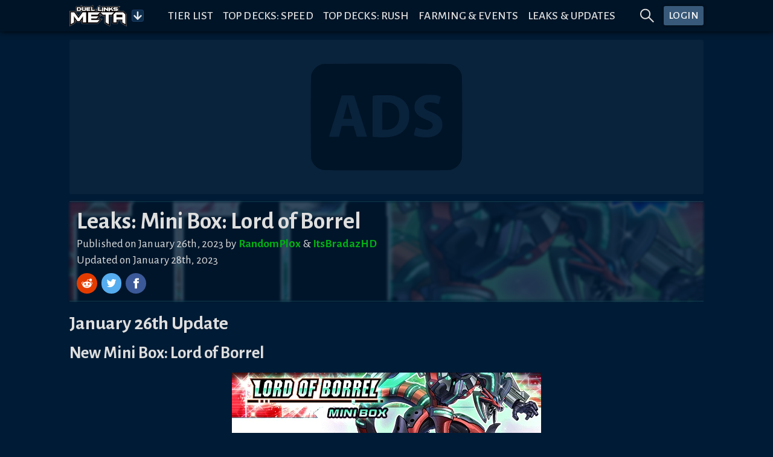

--- FILE ---
content_type: text/html; charset=utf-8
request_url: https://www.duellinksmeta.com/articles/news/january-2023/datamined-leaks-26
body_size: 34678
content:
<!doctype html>
<html lang="en">

<head>
    <meta charset="utf-8">
    <meta name="viewport" content="width=device-width,initial-scale=1.0">


    <!-- Preconnect & dns-prefetch servers that get queried by the client -->
    <link rel="preconnect" href="https://fonts.gstatic.com">
    <link rel="preconnect" href="https://s3.duellinksmeta.com">
    <link rel="preconnect" href="https://imgserv.duellinksmeta.com">

    <!-- Icons -->
    <link rel="manifest" href="/manifest_22_01_2022.json">
    <link rel="apple-touch-icon" sizes="180x180" href="https://s3.duellinksmeta.com/img/icons/apple-touch-icon.jpg">
    <link rel="icon" type="image/png" sizes="32x32" href="https://s3.duellinksmeta.com/img/icons/favicon-32x32.png">
    <link rel="icon" type="image/png" sizes="16x16" href="https://s3.duellinksmeta.com/img/icons/favicon-16x16.png">
    <link rel="mask-icon" href="https://s3.duellinksmeta.com/img/icons/safari-pinned-tab.svg" color="#001b35">
    <link rel="shortcut icon" href="https://s3.duellinksmeta.com/img/icons/favicon.ico">

    <!-- Font https://csswizardry.com/2020/05/the-fastest-google-fonts/ -->
    <link rel="preload" as="style"
        href="https://fonts.googleapis.com/css2?family=Alegreya+Sans:wght@300;400;500;700;800&display=swap" />
    <link rel="stylesheet"
        href="https://fonts.googleapis.com/css2?family=Alegreya+Sans:wght@300;400;500;700;800&display=swap"
        media="print" onload="this.media='all'" />

    <meta name="apple-mobile-web-app-title" content="Duel Links Meta">
    <meta name="application-name" content="Duel Links Meta">
    <meta name="msapplication-TileColor" content="#603cba">
    <meta name="msapplication-config" content="/browserconfig.xml">
    <meta name="theme-color" content="#001427">

    <title>Leaks: Mini Box: Lord of Borrel | Duel Links Meta</title><script async src="https://www.googletagmanager.com/gtag/js?id=G-PQ178ZYHYY" data-svelte="svelte-10mudjm"></script><meta name="robots" content="index,follow" data-svelte="svelte-60w01q"><meta name="googlebot" content="index,follow" data-svelte="svelte-60w01q"><meta name="description" content="New files for upcoming events, and features have been found. Check here to get a sneak peek of what we can expect in future updates!" data-svelte="svelte-60w01q"><meta property="og:title" content="Leaks: Mini Box: Lord of Borrel | Duel Links Meta" data-svelte="svelte-60w01q">

        <meta property="og:description" content="New files for upcoming events, and features have been found. Check here to get a sneak peek of what we can expect in future updates!" data-svelte="svelte-60w01q">

        <meta property="og:url" content="https://www.duellinksmeta.com/articles/news/january-2023/datamined-leaks-26" data-svelte="svelte-60w01q">

        <meta property="og:type" content="article" data-svelte="svelte-60w01q">

        <meta property="article:published_time" content="2023-01-26T07:23:58.133Z" data-svelte="svelte-60w01q">

            <meta property="article:modified_time" content="2023-01-28T16:54:59.000Z" data-svelte="svelte-60w01q">

            

            <meta property="article:section" content="Yu-Gi-Oh! Duel Links" data-svelte="svelte-60w01q">

            <meta property="article:author" content="https://www.duellinksmeta.com/user/601c90411d477000155eee79/" data-svelte="svelte-60w01q"><meta property="article:author" content="https://www.duellinksmeta.com/user/60f04f63b15e9f002708233d/" data-svelte="svelte-60w01q">

            
            <!-- HTML_TAG_START --><script type="application/ld+json">{"@context":"https://schema.org","@type":"Article","headline":"Leaks: Mini Box: Lord of Borrel | Duel Links Meta","image":["https://s3.duellinksmeta.com/img/content/news/2023/01/datamined-leaks/lord-of-borrel.webp"],"datePublished":"2023-01-26T07:23:58.133Z","dateModified":"2023-01-28T16:54:59.000Z","author":[{"@type":"Person","name":"RandomPl0x","url":"https://www.duellinksmeta.com/user/601c90411d477000155eee79/"},{"@type":"Person","name":"ItsBradazHD","url":"https://www.duellinksmeta.com/user/60f04f63b15e9f002708233d/"}]}</script><!-- HTML_TAG_END -->

        <meta property="og:image" content="https://s3.duellinksmeta.com/img/content/news/2023/01/datamined-leaks/lord-of-borrel.webp" data-svelte="svelte-60w01q">
                <meta property="og:image:alt" content="Leaks: Mini Box: Lord of Borrel Preview" data-svelte="svelte-60w01q">
                
                

        <meta name="twitter:card" content="summary_large_image" data-svelte="svelte-60w01q">
        <meta name="twitter:site" content="@DuelLinksMeta" data-svelte="svelte-60w01q">
        <meta name="twitter:title" content="Leaks: Mini Box: Lord of Borrel | Duel Links Meta" data-svelte="svelte-60w01q">
        <meta name="twitter:description" content="New files for upcoming events, and features have been found. Check here to get a sneak peek of what we can expect in future updates!" data-svelte="svelte-60w01q">
        <meta name="twitter:image" content="https://s3.duellinksmeta.com/img/content/news/2023/01/datamined-leaks/lord-of-borrel.webp" data-svelte="svelte-60w01q">
        <meta name="twitter:image:alt" content="Leaks: Mini Box: Lord of Borrel Preview" data-svelte="svelte-60w01q">
	<style>.tippy-box[data-animation=fade][data-state=hidden]{opacity:0}[data-tippy-root]{max-width:calc(100vw - 10px)}.tippy-box{position:relative;background-color:#333;color:#fff;border-radius:4px;font-size:14px;line-height:1.4;white-space:normal;outline:0;transition-property:transform,visibility,opacity}.tippy-box[data-placement^=top]>.tippy-arrow{bottom:0}.tippy-box[data-placement^=top]>.tippy-arrow:before{bottom:-7px;left:0;border-width:8px 8px 0;border-top-color:initial;transform-origin:center top}.tippy-box[data-placement^=bottom]>.tippy-arrow{top:0}.tippy-box[data-placement^=bottom]>.tippy-arrow:before{top:-7px;left:0;border-width:0 8px 8px;border-bottom-color:initial;transform-origin:center bottom}.tippy-box[data-placement^=left]>.tippy-arrow{right:0}.tippy-box[data-placement^=left]>.tippy-arrow:before{border-width:8px 0 8px 8px;border-left-color:initial;right:-7px;transform-origin:center left}.tippy-box[data-placement^=right]>.tippy-arrow{left:0}.tippy-box[data-placement^=right]>.tippy-arrow:before{left:-7px;border-width:8px 8px 8px 0;border-right-color:initial;transform-origin:center right}.tippy-box[data-inertia][data-state=visible]{transition-timing-function:cubic-bezier(.54,1.5,.38,1.11)}.tippy-arrow{width:16px;height:16px;color:#333}.tippy-arrow:before{content:"";position:absolute;border-color:transparent;border-style:solid}.tippy-content{position:relative;padding:5px 9px;z-index:1}.tippy-box[data-animation=shift-away-subtle][data-state=hidden]{opacity:0}.tippy-box[data-animation=shift-away-subtle][data-state=hidden][data-placement^=top]{transform:translateY(5px)}.tippy-box[data-animation=shift-away-subtle][data-state=hidden][data-placement^=bottom]{transform:translateY(-5px)}.tippy-box[data-animation=shift-away-subtle][data-state=hidden][data-placement^=left]{transform:translate(5px)}.tippy-box[data-animation=shift-away-subtle][data-state=hidden][data-placement^=right]{transform:translate(-5px)}.filled.svelte-1kg7ic5{position:absolute;width:100%;height:100%;top:0;left:0}.tippy-box[data-theme~=custom]{background-image:url(/_app/immutable/assets/background-lines-20971cdc.webp);background-repeat:repeat;border:1px solid #425d79;background-color:#242424;max-height:100vh}.tippy-box[data-theme~=custom]>.tippy-arrow:before,.tippy-box[data-theme~=custom]>.tippy-arrow:after{content:"";position:absolute;border-style:solid;border-color:transparent;z-index:2}.tippy-box[data-theme~=custom][data-placement^=top]>.tippy-arrow:before,.tippy-box[data-theme~=custom][data-placement^=top]>.tippy-arrow:after{top:16px}.tippy-box[data-theme~=custom][data-placement^=top]>.tippy-arrow:before{border-width:10px 10px 0;border-top-color:#425d79}.tippy-box[data-theme~=custom][data-placement^=top]>.tippy-arrow:after{margin-left:2px;border-width:8px 8px 0;border-top-color:#242424}.tippy-box[data-theme~=custom][data-placement^=bottom]>.tippy-arrow:before,.tippy-box[data-theme~=custom][data-placement^=bottom]>.tippy-arrow:after{top:-10px}.tippy-box[data-theme~=custom][data-placement^=bottom]>.tippy-arrow:before{border-width:0 10px 10px;border-bottom-color:#425d79}.tippy-box[data-theme~=custom][data-placement^=bottom]>.tippy-arrow:after{margin:2px 0 0 2px;border-width:0 8px 8px;border-bottom-color:#242424}.tippy-box[data-theme~=custom][data-placement^=right]>.tippy-arrow:before,.tippy-box[data-theme~=custom][data-placement^=right]>.tippy-arrow:after{left:-10px}.tippy-box[data-theme~=custom][data-placement^=right]>.tippy-arrow:before{border-width:10px 10px 10px 0;border-right-color:#425d79}.tippy-box[data-theme~=custom][data-placement^=right]>.tippy-arrow:after{margin:2px 0 0 2px;border-width:8px 8px 8px 0;border-right-color:#242424}.tippy-box[data-theme~=custom][data-placement^=left]>.tippy-arrow:before,.tippy-box[data-theme~=custom][data-placement^=left]>.tippy-arrow:after{left:16px}.tippy-box[data-theme~=custom][data-placement^=left]>.tippy-arrow:before{border-width:10px 0 10px 10px;border-left-color:#425d79;right:unset}.tippy-box[data-theme~=custom][data-placement^=left]>.tippy-arrow:after{margin:2px 2px 0 0;border-width:8px 0 8px 8px;border-left-color:#242424}.tippy-content{padding:.5rem}.full-width{width:100%}.full-width .tippy-content{padding:5px;max-height:100vh;overflow-y:scroll;overflow-x:hidden;margin:0 auto}.full-width .tippy-content>div{display:flex}

.ad-slot.svelte-5xbe0x{background-color:#ffffff0a;border-radius:3px;background-image:url(/_app/immutable/assets/website-ads-12991e3f.svg);background-position:center;background-repeat:no-repeat;overflow:hidden;display:flex;justify-content:center;align-items:center}.small-ad-container.svelte-5xbe0x{height:94px;margin-bottom:5px}@media screen and (max-width: 757px){.small-ad-container.svelte-5xbe0x{height:64px}}.large-ad-container.svelte-5xbe0x{height:256px;margin:.5rem 0}

.spin.svelte-xj8byo{animation:svelte-xj8byo-spin 2s 0s infinite linear}.pulse.svelte-xj8byo{animation:svelte-xj8byo-spin 1s infinite steps(8)}@keyframes svelte-xj8byo-spin{0%{transform:rotate(0)}to{transform:rotate(360deg)}}

.spinner-border.svelte-qigrnk{width:var(--dim);height:var(--dim);border:var(--thickness) solid var(--color);border-right-color:transparent;border-radius:50%;animation:svelte-qigrnk-spinner-border .75s linear infinite}@keyframes svelte-qigrnk-spinner-border{to{transform:rotate(360deg)}}button.svelte-retuhv{width:var(--width);height:var(--height);line-height:1;color:#fff;border:1px solid #fff2;border-radius:3px;background-color:#1d588f;padding:var(--padding);box-shadow:0 0 0 1px #0004}button.primary.svelte-retuhv{background-color:#0070ba}button.danger.svelte-retuhv{background-color:#dc3545}button.svelte-retuhv:not(:disabled):hover{cursor:pointer;filter:brightness(110%)}button.svelte-retuhv:disabled{cursor:not-allowed;filter:brightness(50%);color:#d3d3d3;background-color:inherit;border-color:#fff6}

.social-link.svelte-xrnact{border-radius:5px;background-color:#fff3;color:inherit;text-decoration:none;transition:background-color .15s ease-out;width:40px;height:40px}.twitch-link.svelte-xrnact:hover{background-color:#6441a4}.facebook-link.svelte-xrnact:hover{background-color:#3558a3}.youtube-link.svelte-xrnact:hover{background-color:#ce0000}.twitter-link.svelte-xrnact:hover{background-color:#00aced}.note-link.svelte-xrnact:hover{background-color:#5ab398}.instagram-link.svelte-xrnact:hover{background-color:#c93f66}.spotify-link.svelte-xrnact:hover{background-color:#65d36e}.steam-link.svelte-xrnact:hover{background-color:#32658b}

.close-btn.svelte-1vfdyhv{cursor:pointer;transition:color .15s}.close-btn.svelte-1vfdyhv:hover{color:#77add4}

.button-container.svelte-1kinwdg.svelte-1kinwdg{height:var(--dim);width:var(--dim);backface-visibility:hidden;will-change:transform;background-color:#0d2e4c;color:#ffffffe6}.button-container.svelte-1kinwdg div.svelte-1kinwdg{height:100%;width:100%}.button-container.active-bg.svelte-1kinwdg.svelte-1kinwdg{background-color:#0a87bb;border-color:#0b98d3}.button-container.svelte-1kinwdg.svelte-1kinwdg:not(.disabled):hover{cursor:pointer;filter:brightness(110%)}.button-container.disabled.svelte-1kinwdg.svelte-1kinwdg{cursor:not-allowed;filter:brightness(50%);color:#d3d3d3;background-color:inherit;border-color:#fff6}.button-container.disabled.active-bg.svelte-1kinwdg.svelte-1kinwdg{background-color:#0a87bb}.rotating.svelte-1kinwdg.svelte-1kinwdg{animation:svelte-1kinwdg-rotating .75s linear infinite}@keyframes svelte-1kinwdg-rotating{to{transform:rotate(360deg)}}.danger.svelte-1kinwdg.svelte-1kinwdg{background-color:#dc3545;border-color:#a71d2a}.toggled.svelte-1kinwdg.svelte-1kinwdg{background-color:#004a80;box-shadow:inset 0 0 5px #000000df}

div.svelte-curehn{height:var(--height);font-size:1.1em;background:#385979;font-weight:500;letter-spacing:.5px;border-radius:3px;box-shadow:0 0 4px #00080e;transition:filter .2s;color:#fff}div.svelte-curehn:hover{filter:saturate(1.5)}.theme-gold.svelte-curehn{background-color:#9e8b24}

.ring-container.svelte-1iaxjui.svelte-1iaxjui{width:var(--dim);height:var(--dim);position:relative}.ring-container.svelte-1iaxjui .circle.svelte-1iaxjui{border-radius:50%;width:80%;height:80%;background-color:red}.ring-container.svelte-1iaxjui .pulse.svelte-1iaxjui{position:absolute;margin:0 auto;width:110%;height:110%;border:2px solid red;border-radius:50%;opacity:0;animation:svelte-1iaxjui-pulsate 1.2s ease-out infinite}@keyframes svelte-1iaxjui-pulsate{0%{transform:scale(.5);opacity:0}50%{opacity:1}to{transform:scale(1.3);opacity:0}}

a.svelte-sgss0e{width:100%;color:inherit;text-decoration:none!important}

div.svelte-cci1om{border:1px solid #1D3E67;border-radius:3px;display:flex;will-change:transform;overflow:hidden;box-shadow:0 0 10px 2px #0009}

@media screen and (max-width: 575px){.end-label.svelte-vgbkyw{display:none}}.info-wrapper.svelte-14jcqk2{display:inline-flex;align-items:center;width:100%}img.svelte-14jcqk2{max-width:34px;height:auto;margin:-.75rem .4rem -.75rem .15rem}@media screen and (max-width: 575px){img.svelte-14jcqk2{max-width:15%;margin:-.5rem .25rem -.5rem 0}}

[slot=top-label]{word-spacing:.25rem}.countdown-timer.svelte-47azb9.svelte-47azb9{background-color:#07131f;border:1px solid #fff2;border-radius:5px;font-size:.75rem;padding:.5rem .6rem;white-space:nowrap;cursor:default}@media screen and (min-width: 1024px){.countdown-timer.svelte-47azb9.svelte-47azb9{font-size:.9rem}}.countdown-timer.small.svelte-47azb9.svelte-47azb9{font-size:.7rem;padding:.35rem .45rem}@media screen and (min-width: 1024px){.countdown-timer.small.svelte-47azb9.svelte-47azb9{font-size:.85rem}}.countdown-timer.small.svelte-47azb9 .icon-container.svelte-47azb9{margin-right:7px}.countdown-timer.shadow.svelte-47azb9.svelte-47azb9{box-shadow:#0009 0 1px 3px 1px}.countdown-timer.svelte-47azb9 .icon-container.svelte-47azb9{color:#fff7;margin-right:10px;display:flex;transition:transform ease-out .15s;backface-visibility:hidden;will-change:transform}.countdown-timer.svelte-47azb9 .icon-container.rotating.svelte-47azb9{animation:svelte-47azb9-hourglass 2s -.3s ease-in-out infinite}.countdown-timer.svelte-47azb9 .clock.svelte-47azb9{width:100%;white-space:nowrap}.countdown-timer.svelte-47azb9 .clock .timer span.svelte-47azb9{margin:0 1.5px}@media screen and (min-width: 1024px){.countdown-timer.svelte-47azb9 .clock .timer span.svelte-47azb9{margin:0 2px}}.countdown-timer.svelte-47azb9 .clock .timer span.day-delimiter.svelte-47azb9{margin:0 3px}@media screen and (min-width: 1024px){.countdown-timer.svelte-47azb9 .clock .timer span.day-delimiter.svelte-47azb9{margin:0 5px}}.countdown-timer.svelte-47azb9 .clock .timer span.svelte-47azb9:last-child{margin-right:0}.countdown-delimiter.svelte-47azb9.svelte-47azb9{color:#5d5d5d;font-size:95%}@keyframes svelte-47azb9-hourglass{0%{transform:rotate(0)}15%{transform:rotate(180deg)}50%{transform:rotate(180deg)}65%{transform:rotate(359deg)}to{transform:rotate(360deg)}}

.tabbed-container.svelte-umfxo{display:flex;flex-direction:column;min-height:0}ul.svelte-umfxo{display:flex;flex-flow:row nowrap;list-style:none;padding-left:0;margin-bottom:0;overflow-x:auto}li.svelte-umfxo{display:flex;border-bottom:2px solid #123F50;transition:all .15s ease-out;transition-property:color,border-bottom-color}li.filler.svelte-umfxo{flex-basis:0;flex-grow:1}li.svelte-umfxo:not(.filler){cursor:pointer;text-align:center;text-transform:uppercase;font-size:1.3rem;white-space:nowrap;line-height:1;padding:.5rem .6rem}li:not(.filler).active.svelte-umfxo{color:#0a87bb;border-color:#0a87bb}li.svelte-umfxo:not(.filler):hover:not(.active){color:#77add4;border-color:#77add466}@media screen and (max-width: 575px){li.svelte-umfxo:not(.filler){font-size:1.2rem}}@media (hover: hover){ul.svelte-umfxo{flex-flow:row wrap;margin-bottom:-.5rem}li.svelte-umfxo{margin-bottom:.5rem}}@media screen and (hover: hover) and (max-width: 575px){.filler.svelte-umfxo{display:none}}.tab-content.svelte-5no1h4{display:none;min-height:0;transition:opacity .15s linear}.tab-content.active.svelte-5no1h4{display:flex;flex-direction:column}

.bubble-container.svelte-17gsder.svelte-17gsder{width:100%;z-index:2}.spinner.svelte-17gsder.svelte-17gsder{text-align:center;width:60px;margin:.25em}.spinner.svelte-17gsder div.svelte-17gsder{width:18px;height:18px;background-color:#0a87bb;border-radius:100%;display:inline-block;animation:svelte-17gsder-sk-bouncedelay 1.4s infinite ease-in-out both}.spinner.svelte-17gsder .bounce1.svelte-17gsder{animation-delay:-.32s}.spinner.svelte-17gsder .bounce2.svelte-17gsder{animation-delay:-.16s}@keyframes svelte-17gsder-sk-bouncedelay{0%,80%,to{transform:scale(0)}40%{transform:scale(1)}}

table.svelte-4f3bwr td.svelte-4f3bwr{padding:.25rem}table.svelte-4f3bwr tr:not(:first-child) td.svelte-4f3bwr{padding-top:0}.user-avatar.svelte-1c3sd0u{width:48px;height:48px;border-radius:50%;max-width:unset}.comment.svelte-1cgmr09.svelte-1cgmr09{max-width:100vw}.votes.svelte-1cgmr09.svelte-1cgmr09{white-space:nowrap}.user-avatar.collapsed.svelte-1cgmr09.svelte-1cgmr09{filter:grayscale(100%)}.user-avatar.svelte-1cgmr09 img.svelte-1cgmr09{width:40px;border-radius:50%;max-width:unset}.comment-timestamp.svelte-1cgmr09.svelte-1cgmr09,.comment-reply.svelte-1cgmr09.svelte-1cgmr09,.comment-props.svelte-1cgmr09.svelte-1cgmr09,.collapsed-comment.svelte-1cgmr09.svelte-1cgmr09{font-weight:500;color:#9ba4ad}.comment-timestamp.svelte-1cgmr09.svelte-1cgmr09,.comment-reply.svelte-1cgmr09.svelte-1cgmr09{font-size:90%;text-align:left}.comment-props.svelte-1cgmr09.svelte-1cgmr09{font-size:90%}.comment-props.svelte-1cgmr09 .votes.svelte-1cgmr09{font-size:120%}.collapsed-comment.svelte-1cgmr09 .vote-separator.svelte-1cgmr09{display:inline-flex;margin-bottom:-.25rem}.vote-separator.svelte-1cgmr09.svelte-1cgmr09{width:1px;height:15px;background:#fff3}.comment-body.svelte-1cgmr09.svelte-1cgmr09{width:calc(100% - 40px - 1rem)}.comment-body.svelte-1cgmr09 .comment-text{font-size:105%;overflow-wrap:break-word}.comment-body.svelte-1cgmr09 .comment-text p,.comment-body.svelte-1cgmr09 .comment-text blockquote{margin:0;text-align:left}.parent-text.svelte-1cgmr09.svelte-1cgmr09{display:inline-block;vertical-align:text-bottom;max-width:120px;color:#9ba4ad;font-style:italic;padding:1px;word-break:break-word}@media screen and (min-width: 576px),print{.parent-text.svelte-1cgmr09.svelte-1cgmr09{max-width:160px}}@media screen and (min-width: 1024px){.parent-text.svelte-1cgmr09.svelte-1cgmr09{max-width:240px}}.child-padding.svelte-1cgmr09.svelte-1cgmr09{margin-left:3.75em}@media screen and (min-width: 576px),print{.child-padding.svelte-1cgmr09.svelte-1cgmr09{margin-left:2.5em}}@media screen and (max-width: 575px){.child-padding.svelte-1cgmr09.svelte-1cgmr09{margin-left:1em}}.btn.svelte-1cgmr09.svelte-1cgmr09:not(.vote-btn):hover{color:#0a87bb}.vote-btn.svelte-1cgmr09.svelte-1cgmr09:first-child{margin-left:-.25rem}.upvoted.svelte-1cgmr09.svelte-1cgmr09{color:#f15922}.downvoted.svelte-1cgmr09.svelte-1cgmr09{color:#33d0f1}.flagged.svelte-1cgmr09.svelte-1cgmr09{color:#dc3545}.highlighted.svelte-1cgmr09.svelte-1cgmr09{padding:.5rem;border-radius:6px;background-color:#1b2b46}.pin-icon.svelte-1cgmr09.svelte-1cgmr09{rotate:45deg}.comments-header.svelte-wvllme.svelte-wvllme{min-height:40px}.comments-header.svelte-wvllme .comments-sort.svelte-wvllme{min-width:150px}.comments.svelte-wvllme.svelte-wvllme{width:100%}

.item.svelte-vl66yx{cursor:default;height:var(--height, 42px);line-height:var(--height, 42px);padding:var(--itemPadding, 0 20px);color:var(--itemColor, inherit);text-overflow:ellipsis;overflow:hidden;white-space:nowrap}.groupHeader.svelte-vl66yx{text-transform:var(--groupTitleTextTransform, uppercase)}.groupItem.svelte-vl66yx{padding-left:var(--groupItemPaddingLeft, 40px)}.item.svelte-vl66yx:active{background:var(--itemActiveBackground, #b9daff)}.item.active.svelte-vl66yx{background:var(--itemIsActiveBG, #007aff);color:var(--itemIsActiveColor, #fff)}.item.notSelectable.svelte-vl66yx{color:var(--itemIsNotSelectableColor, #999)}.item.first.svelte-vl66yx{border-radius:var(--itemFirstBorderRadius, 4px 4px 0 0)}.item.hover.svelte-vl66yx:not(.active){background:var(--itemHoverBG, #e7f2ff);color:var(--itemHoverColor, inherit)}.listContainer.svelte-1wpw7dd{box-shadow:var(--listShadow, 0 2px 3px 0 rgba(44, 62, 80, .24));border-radius:var(--listBorderRadius, 4px);max-height:var(--listMaxHeight, 250px);overflow-y:auto;background:var(--listBackground, #fff);border:var(--listBorder, none);position:var(--listPosition, absolute);z-index:var(--listZIndex, 2);width:100%;left:var(--listLeft, 0);right:var(--listRight, 0)}.virtualList.svelte-1wpw7dd{height:var(--virtualListHeight, 200px)}.listGroupTitle.svelte-1wpw7dd{color:var(--groupTitleColor, #8f8f8f);cursor:default;font-size:var(--groupTitleFontSize, 12px);font-weight:var(--groupTitleFontWeight, 600);height:var(--height, 42px);line-height:var(--height, 42px);padding:var(--groupTitlePadding, 0 20px);text-overflow:ellipsis;overflow-x:hidden;white-space:nowrap;text-transform:var(--groupTitleTextTransform, uppercase)}.empty.svelte-1wpw7dd{text-align:var(--listEmptyTextAlign, center);padding:var(--listEmptyPadding, 20px 0);color:var(--listEmptyColor, #78848f)}.selection.svelte-1bl23jb{text-overflow:ellipsis;overflow-x:hidden;white-space:nowrap}.multiSelectItem.svelte-ymdjdm.svelte-ymdjdm{background:var(--multiItemBG, #ebedef);margin:var(--multiItemMargin, 5px 5px 0 0);border-radius:var(--multiItemBorderRadius, 16px);height:var(--multiItemHeight, 32px);line-height:var(--multiItemHeight, 32px);display:flex;cursor:default;padding:var(--multiItemPadding, 0 10px 0 15px);max-width:100%}.multiSelectItem_label.svelte-ymdjdm.svelte-ymdjdm{margin:var(--multiLabelMargin, 0 5px 0 0);overflow:hidden;text-overflow:ellipsis;white-space:nowrap}.multiSelectItem.svelte-ymdjdm.svelte-ymdjdm:hover,.multiSelectItem.active.svelte-ymdjdm.svelte-ymdjdm{background-color:var(--multiItemActiveBG, #006fff);color:var(--multiItemActiveColor, #fff)}.multiSelectItem.disabled.svelte-ymdjdm.svelte-ymdjdm:hover{background:var(--multiItemDisabledHoverBg, #ebedef);color:var(--multiItemDisabledHoverColor, #c1c6cc)}.multiSelectItem_clear.svelte-ymdjdm.svelte-ymdjdm{border-radius:var(--multiClearRadius, 50%);background:var(--multiClearBG, #52616f);min-width:var(--multiClearWidth, 16px);max-width:var(--multiClearWidth, 16px);height:var(--multiClearHeight, 16px);position:relative;top:var(--multiClearTop, 8px);text-align:var(--multiClearTextAlign, center);padding:var(--multiClearPadding, 1px)}.multiSelectItem_clear.svelte-ymdjdm.svelte-ymdjdm:hover,.active.svelte-ymdjdm .multiSelectItem_clear.svelte-ymdjdm{background:var(--multiClearHoverBG, #fff)}.multiSelectItem_clear.svelte-ymdjdm:hover svg.svelte-ymdjdm,.active.svelte-ymdjdm .multiSelectItem_clear svg.svelte-ymdjdm{fill:var(--multiClearHoverFill, #006fff)}.multiSelectItem_clear.svelte-ymdjdm svg.svelte-ymdjdm{fill:var(--multiClearFill, #ebedef);vertical-align:top}svelte-virtual-list-viewport.svelte-i1jbg{position:relative;overflow-y:auto;-webkit-overflow-scrolling:touch;display:block}svelte-virtual-list-contents.svelte-i1jbg,svelte-virtual-list-row.svelte-i1jbg{display:block}svelte-virtual-list-row.svelte-i1jbg{overflow:hidden}.selectContainer.svelte-14r22mt.svelte-14r22mt{--internalPadding:0 16px;border:var(--border, 1px solid #d8dbdf);border-radius:var(--borderRadius, 3px);box-sizing:border-box;height:var(--height, 42px);position:relative;display:flex;align-items:center;padding:var(--padding, var(--internalPadding));background:var(--background, #fff);margin:var(--margin, 0)}.selectContainer.svelte-14r22mt input.svelte-14r22mt{cursor:default;border:none;color:var(--inputColor, #3f4f5f);height:var(--height, 42px);line-height:var(--height, 42px);padding:var(--inputPadding, var(--padding, var(--internalPadding)));width:100%;background:transparent;font-size:var(--inputFontSize, 14px);letter-spacing:var(--inputLetterSpacing, -.08px);position:absolute;left:var(--inputLeft, 0);margin:var(--inputMargin, 0)}.selectContainer.svelte-14r22mt input.svelte-14r22mt::placeholder{color:var(--placeholderColor, #78848f);opacity:var(--placeholderOpacity, 1)}.selectContainer.svelte-14r22mt input.svelte-14r22mt:focus{outline:none}.selectContainer.svelte-14r22mt.svelte-14r22mt:hover{border-color:var(--borderHoverColor, #b2b8bf)}.selectContainer.focused.svelte-14r22mt.svelte-14r22mt{border-color:var(--borderFocusColor, #006fe8)}.selectContainer.disabled.svelte-14r22mt.svelte-14r22mt{background:var(--disabledBackground, #ebedef);border-color:var(--disabledBorderColor, #ebedef);color:var(--disabledColor, #c1c6cc)}.selectContainer.disabled.svelte-14r22mt input.svelte-14r22mt::placeholder{color:var(--disabledPlaceholderColor, #c1c6cc);opacity:var(--disabledPlaceholderOpacity, 1)}.selectedItem.svelte-14r22mt.svelte-14r22mt{line-height:var(--height, 42px);height:var(--height, 42px);overflow-x:hidden;padding:var(--selectedItemPadding, 0 20px 0 0)}.selectedItem.svelte-14r22mt.svelte-14r22mt:focus{outline:none}.clearSelect.svelte-14r22mt.svelte-14r22mt{position:absolute;right:var(--clearSelectRight, 10px);top:var(--clearSelectTop, 11px);bottom:var(--clearSelectBottom, 11px);width:var(--clearSelectWidth, 20px);color:var(--clearSelectColor, #c5cacf);flex:none!important}.clearSelect.svelte-14r22mt.svelte-14r22mt:hover{color:var(--clearSelectHoverColor, #2c3e50)}.selectContainer.focused.svelte-14r22mt .clearSelect.svelte-14r22mt{color:var(--clearSelectFocusColor, #3f4f5f)}.indicator.svelte-14r22mt.svelte-14r22mt{position:absolute;right:var(--indicatorRight, 10px);top:var(--indicatorTop, 11px);width:var(--indicatorWidth, 20px);height:var(--indicatorHeight, 20px);color:var(--indicatorColor, #c5cacf)}.indicator.svelte-14r22mt svg.svelte-14r22mt{display:inline-block;fill:var(--indicatorFill, currentcolor);line-height:1;stroke:var(--indicatorStroke, currentcolor);stroke-width:0}.spinner.svelte-14r22mt.svelte-14r22mt{position:absolute;right:var(--spinnerRight, 10px);top:var(--spinnerLeft, 11px);width:var(--spinnerWidth, 20px);height:var(--spinnerHeight, 20px);color:var(--spinnerColor, #51ce6c);animation:svelte-14r22mt-rotate .75s linear infinite}.spinner_icon.svelte-14r22mt.svelte-14r22mt{display:block;height:100%;transform-origin:center center;width:100%;position:absolute;inset:0;margin:auto;-webkit-transform:none}.spinner_path.svelte-14r22mt.svelte-14r22mt{stroke-dasharray:90;stroke-linecap:round}.multiSelect.svelte-14r22mt.svelte-14r22mt{display:flex;padding:var(--multiSelectPadding, 0 35px 0 16px);height:auto;flex-wrap:wrap;align-items:stretch}.multiSelect.svelte-14r22mt>.svelte-14r22mt{flex:1 1 50px}.selectContainer.multiSelect.svelte-14r22mt input.svelte-14r22mt{padding:var(--multiSelectInputPadding, 0);position:relative;margin:var(--multiSelectInputMargin, 0)}.hasError.svelte-14r22mt.svelte-14r22mt{border:var(--errorBorder, 1px solid #ff2d55);background:var(--errorBackground, #fff)}.a11yText.svelte-14r22mt.svelte-14r22mt{z-index:9999;border:0px;clip:rect(1px,1px,1px,1px);height:1px;width:1px;position:absolute;overflow:hidden;padding:0;white-space:nowrap}@keyframes svelte-14r22mt-rotate{to{transform:rotate(360deg)}}span.svelte-y8wo9w{height:calc(38px - .5rem);width:36px;min-width:36px;margin-left:-.25rem;margin-top:-1px}@media screen and (max-width: 575px){span.svelte-y8wo9w{width:32px;min-width:32px}}.select-component-container{display:flex;flex-flow:row nowrap;width:100%}.select-component-container .left-label{margin-right:.5em}.select-component-container .top-container{width:100%;min-width:0;flex:1}.select-component-container .top-container.has-icon{--inputPadding:0 36px}.select-component-container .top-container.has-icon .selectContainer{padding:0 12px 0 .25rem!important}.select-component-container .top-container.has-icon .selectContainer.multiSelect{padding:.25rem 12px 0 .25rem!important}@media screen and (max-width: 575px){.select-component-container .top-container.has-icon{--inputPadding:0 32px}}.select-component-container .top-container input{height:38px!important}.select-component-container .top-container:not(.has-icon) .selectContainer{padding:0 12px!important;--inputPadding:0 12px}.select-component-container .top-container:not(.has-icon) .selectContainer.multiSelect{padding:.25rem 12px 0!important}.select-component-container .top-container .selectContainer{--height:40px;--border:1px solid #1D3E67;--borderHoverColor:#1D3E67;--borderRadius:3px;--borderFocusColor:#0070ba;--background:#0D2E4C;--placeholderColor:lightgray;--inputColor:white;--inputFontSize:1em;--indicatorWidth:20px;--disabledBackground:#fff0;--disabledBorderColor:#fff6;--disabledColor:lightgray;--listBackground:#0D2E4C;--listBorderRadius:4px;--listShadow:0px 1px 4px 2px #0004;--listEmptyColor:lightgray;--listEmpyPadding:10px 0;--groupTitleColor:rgba(221, 221, 221, .66);--itemIsActiveBG:#0070ba;--itemIsActiveColor:white;--itemHoverBG:#0a87bb;--itemColor:white;--itemHoverColor:white;--itemFirstBorderRadius:0;--multiItemHeight:calc(38px - .5rem);--multiItemLineHeight:var(--multiItemHeight);--multiItemBG:rgb(29, 64, 97);--multiItemActiveBG:rgb(48, 81, 112);--multiItemMargin:0 .25rem .25rem 0;--multiItemPadding:0 7px 0 12px;--multiSelectInputPadding:0 var(--indicatorWidth) 0 0;--multiSelectInputMargin:-.25rem 0 0 0;--multiClearHeight:0;--multiClearWidth:0;--spinnerColor:#83a5ce;--spinnerRight:35px;box-shadow:inset 0 0 1px 1px #0a0a0a4d}.select-component-container .top-container .selectContainer.disabled{filter:brightness(50%);box-shadow:none}.select-component-container .top-container .selectContainer.disabled input{cursor:not-allowed}.select-component-container .top-container .selectContainer .listContainer{border:1px solid #fff3;outline:none;position:absolute;left:-1px;width:100%;z-index:5}.select-component-container .top-container .selectContainer .listContainer .listItem{outline:none}.select-component-container .top-container .selectContainer .item.hover{cursor:pointer;opacity:1}.select-component-container .top-container .selectContainer>input{cursor:text;line-height:calc(.5 * var(--height));letter-spacing:.1px}.select-component-container .top-container .selectContainer>input::placeholder{color:#a9a9a9}@media screen and (min-width: 576px),print{.select-component-container .top-container .selectContainer .listContainer::-webkit-scrollbar-track{background-color:#3859793d}.select-component-container .top-container .selectContainer .listContainer::-webkit-scrollbar-corner{background:#3859793d}.select-component-container .top-container .selectContainer .listContainer::-webkit-scrollbar{width:7px;height:7px}.select-component-container .top-container .selectContainer .listContainer::-webkit-scrollbar-thumb{border-radius:5px;background-color:#385979;background-image:-webkit-linear-gradient(90deg,transparent,rgba(0,0,0,.3) 50%,transparent)}.select-component-container .top-container .selectContainer .listContainer::-webkit-scrollbar-thumb:hover{background-color:#3d6183}}.select-component-container .top-container .selectContainer .multiSelectItem{border:1px solid rgba(255,255,255,.15);border-radius:8px}.select-component-container .top-container .selectContainer .multiSelectItem:hover,.select-component-container .clearSelect{cursor:pointer}.select-component-container .clearSelect svg path{fill:#dedede!important}.select-component-container .indicator{top:unset!important;bottom:9px}.select-component-container.transparent .top-container .selectContainer{--background:#fff1;--border:1px solid #fff5;--borderHoverColor:#fff5;--listBackground:#2f2f2f}

div.svelte-fpbyfn{margin-top:2em;display:flex;flex-direction:column}

.equalSize.svelte-eegoin.svelte-eegoin{width:0}div.svelte-eegoin.svelte-eegoin{border:1px solid #1D3E67;border-radius:3px;border-right:none;border-bottom:none;overflow:hidden}div.svelte-eegoin span.svelte-eegoin{border:1px solid #1D3E67;border-left:none;border-top:none;height:40px;flex-grow:1;display:flex;justify-content:center;align-items:center;background-color:#142c47;border-radius:0;padding:0 .75rem;min-width:60px;transition:all .1s ease-out}div.svelte-eegoin span.svelte-eegoin:last-child{border-bottom-right-radius:3px}div.svelte-eegoin span.active.svelte-eegoin{color:#fff;text-shadow:-.06ex 0 white,.06ex 0 white;background-color:#004a80;box-shadow:inset 0 0 5px #000000df}@media (hover: hover){div.svelte-eegoin:not(.disabled) span.svelte-eegoin:hover:not(.disabled):not(.active){cursor:pointer;filter:brightness(110%)}}div.disabled.svelte-eegoin.svelte-eegoin{border-color:#fff6;filter:brightness(50%)}div.disabled.svelte-eegoin span.svelte-eegoin{cursor:not-allowed;border-color:#fff6;background-color:inherit}div.disabled.svelte-eegoin span.active.svelte-eegoin{box-shadow:0 0 5px 1px #3d80f2 inset}

.button-wrapper.svelte-oq4yng{position:relative;z-index:1}.paypal.svelte-1epo4mb.svelte-1epo4mb{z-index:100;color:#000;position:fixed;top:0;left:50%;display:inline-block;max-width:450px;width:100%;padding:.5em;max-height:100vh;overflow:auto}@media screen and (min-width: 1024px){.paypal.svelte-1epo4mb.svelte-1epo4mb{margin-top:4em}}.paypal__header.svelte-1epo4mb.svelte-1epo4mb{position:relative;display:flex;align-items:flex-start;padding:1.5em;background:#fff;border-top-right-radius:3px;border-top-left-radius:3px}.paypal__logo-wrapper.svelte-1epo4mb.svelte-1epo4mb{flex:1 0 40%}.paypal__logo.svelte-1epo4mb.svelte-1epo4mb{display:block;width:50px;height:auto;margin-left:1em}.coin__logo.svelte-1epo4mb.svelte-1epo4mb{display:block;width:80px;height:auto}.paypal__header-info.svelte-1epo4mb.svelte-1epo4mb{flex:1 0 50%}.paypal__date.svelte-1epo4mb.svelte-1epo4mb,.paypal__ref.svelte-1epo4mb.svelte-1epo4mb{display:block;font-size:16px;color:#9ba4ad;font-weight:300;text-align:right}.paypal__subheader-wrapper.svelte-1epo4mb.svelte-1epo4mb{background:#fff;padding-bottom:10px}.paypal__subheader.svelte-1epo4mb.svelte-1epo4mb{padding:0 1.5em 0 calc(1.5em - 5px);border-left:5px solid #029de0}.paypal__help-text.svelte-1epo4mb.svelte-1epo4mb{color:#9ba4ad;font-weight:300;font-size:16px}.paypal__cart.svelte-1epo4mb.svelte-1epo4mb{display:block;padding:0 1.5em}.paypal__cart-list.svelte-1epo4mb.svelte-1epo4mb{margin:0;padding:0;list-style:none}.paypal__cart-item.svelte-1epo4mb.svelte-1epo4mb{display:block;padding-top:1em;margin-bottom:1em;border-top:2px dashed #aaa;font-size:18px}.paypal__cart-item.svelte-1epo4mb.svelte-1epo4mb:first-child{border-top:0}.paypal__cart-item.svelte-1epo4mb.svelte-1epo4mb:last-child{margin-bottom:0;padding-bottom:1em;border-bottom:2px solid #FFE155}.paypal__index.svelte-1epo4mb.svelte-1epo4mb{padding-right:.5em;color:#aaa;font-weight:300}.paypal__item-name.svelte-1epo4mb.svelte-1epo4mb{font-weight:300;font-size:.9em}.paypal__item-price.svelte-1epo4mb.svelte-1epo4mb{float:right;letter-spacing:.3px}.paypal__footer.svelte-1epo4mb.svelte-1epo4mb{position:relative;padding:1.5em;border-top:2px dashed #FF84A1;border-bottom-left-radius:3px;border-bottom-right-radius:3px}.paypal__footer.svelte-1epo4mb.svelte-1epo4mb:before,.paypal__footer.svelte-1epo4mb.svelte-1epo4mb:after{content:"";position:absolute;top:0;border:4px solid transparent;transform:translateY(calc(-50% - 1px))}.paypal__footer.svelte-1epo4mb.svelte-1epo4mb:before{left:0;border-left:7px solid #ff85a1}.paypal__footer.svelte-1epo4mb.svelte-1epo4mb:after{right:0;border-right:7px solid #ff85a1}@keyframes svelte-1epo4mb-show-paypal{0%{opacity:0;transform:scale(.9) translate(-50%)}to{opacity:1;transform:scale(1) translate(-50%)}}.paypal.svelte-1epo4mb.svelte-1epo4mb{transform-origin:top left;animation:svelte-1epo4mb-show-paypal .6s forwards}@keyframes svelte-1epo4mb-show-subheader{0%{opacity:0;transform:scale(.8)}to{opacity:1;transform:scale(1)}}.paypal__subheader.svelte-1epo4mb.svelte-1epo4mb{opacity:0;animation:svelte-1epo4mb-show-subheader .7s .5s ease-out forwards}@keyframes svelte-1epo4mb-slide-down{to{transform:perspective(100px) rotateX(0) translateZ(0)}}.paypal__cart.svelte-1epo4mb.svelte-1epo4mb{background-color:#fff;transform-style:preserve-3d;transform-origin:top center;transform:perspective(100px) rotateX(-90deg) translateZ(0);animation:svelte-1epo4mb-slide-down .4s 1s ease-out forwards}.paypal__footer.svelte-1epo4mb.svelte-1epo4mb{background-color:#fff;display:flex;transform-style:preserve-3d;transform-origin:top center;transform:perspective(100px) rotateX(-90deg) translateZ(0);animation:svelte-1epo4mb-slide-down .4s 1.5s ease-out forwards}@keyframes svelte-1epo4mb-show-cart-item{to{opacity:1;transform:translate(0)}}.paypal__cart-item.svelte-1epo4mb.svelte-1epo4mb{opacity:0;transform:translate(-30px);animation:svelte-1epo4mb-show-cart-item .3s 1.75s ease-in forwards}.close-icon.svelte-1epo4mb.svelte-1epo4mb{position:absolute;top:-2px;right:0;display:flex;font-size:28px;color:#9ba4ad;cursor:pointer}.close-icon.svelte-1epo4mb.svelte-1epo4mb:hover{filter:brightness(80%)}.switch-container.svelte-1epo4mb.svelte-1epo4mb{margin:1em 0;width:100%;font-size:16px}.switch-container.svelte-1epo4mb .switch.svelte-1epo4mb{display:flex;margin-bottom:.5em}.gift-user-search.svelte-1epo4mb .selectContainer{--background:white !important;--inputColor:black !important;--border:1px solid $grayed-text !important}

.status-container.svelte-y03s2h.svelte-y03s2h{position:relative;height:var(--height);width:var(--width)}.status-container.svelte-y03s2h span.svelte-y03s2h{text-align:center;line-height:1}.status-container.success.svelte-y03s2h.svelte-y03s2h{border-color:green}.status-container.warning.svelte-y03s2h.svelte-y03s2h{border-color:#daa520}.status-container.error.svelte-y03s2h.svelte-y03s2h{border-color:#d10d0d}.progress-bar.svelte-y03s2h.svelte-y03s2h:before{content:"";background:rgba(10,135,187,.2);width:calc(var(--progress) * 1%);height:100%;position:absolute;left:0;top:0;transition:width calc(1s * (1 - (var(--progress) / 100)) + .5s);max-width:100%;z-index:-1}

.avatar.svelte-1ft4thw.svelte-1ft4thw{height:50px;border-radius:50%}.discord-hash.svelte-1ft4thw.svelte-1ft4thw{margin-left:.1em;color:#fff7}.user-info.svelte-1ft4thw.svelte-1ft4thw{flex:1}.roles-container.svelte-1ft4thw.svelte-1ft4thw{padding:.25rem;margin:-.375rem}.roles-container.svelte-1ft4thw .role.svelte-1ft4thw{margin:.125rem}

.role.svelte-a9l64x.svelte-a9l64x{border:1px solid;border-radius:1.5em;color:var(--rolecolor, #dedede);border-color:var(--rolecolor, #dedede);background:#091930;height:40px;white-space:nowrap;font-weight:800;user-select:none}.role.small.svelte-a9l64x.svelte-a9l64x{height:initial;background:rgba(5,15,28,.6);font-size:.8em;border-radius:1em;letter-spacing:.1px;padding:.4em .5em}.role.active.svelte-a9l64x.svelte-a9l64x{border-width:4px;border-style:outset;border-left-style:dotted}.role.active.svelte-a9l64x span.svelte-a9l64x{text-shadow:-1px 1px 1px #00000099}

.item.svelte-16q81ot{overflow:hidden;white-space:nowrap;text-overflow:ellipsis;padding:var(--itemPadding);color:var(--itemColor)}.item.fixed.svelte-16q81ot{height:60px}.item.svelte-16q81ot:active{background:var(--itemActiveBackground)}.item.active.svelte-16q81ot{background:var(--itemIsActiveBG);color:var(--itemIsActiveColor)}.item.hover.svelte-16q81ot:not(.active){background:var(--itemHoverBG)}

.switch-container.svelte-1ujf9wk.svelte-1ujf9wk{display:flex;align-items:center}.switch.svelte-1ujf9wk.svelte-1ujf9wk{position:relative;display:inline-block;width:52px;height:27px;user-select:none}.switch.svelte-1ujf9wk input.svelte-1ujf9wk{opacity:0;width:0;height:0}.slider.svelte-1ujf9wk.svelte-1ujf9wk{position:absolute;cursor:pointer;inset:0;background-color:silver;box-shadow:0 1px 1px 1px #0004;border-radius:26px}.slider.svelte-1ujf9wk.svelte-1ujf9wk:not(.disabled){transition:.4s background-color}.slider.svelte-1ujf9wk.svelte-1ujf9wk:before{border-radius:50%}.slider.svelte-1ujf9wk.svelte-1ujf9wk:before{position:absolute;content:"";height:18px;width:18px;left:4px;bottom:4px;background-color:#fff;box-shadow:0 1px 1px 1px #0002;transition:.4s transform}input.svelte-1ujf9wk:checked:not(:disabled)+.slider.svelte-1ujf9wk{background-color:#0070ba}input.svelte-1ujf9wk:checked+.slider.svelte-1ujf9wk:before{transform:translate(25px)}input.svelte-1ujf9wk:disabled+.slider.svelte-1ujf9wk{border:1px solid #fff6;background-color:inherit;cursor:not-allowed}input.svelte-1ujf9wk:disabled+.slider.svelte-1ujf9wk:before{bottom:3px;background-color:#fff7}.switch-label.svelte-1ujf9wk.svelte-1ujf9wk{margin-right:.3rem;white-space:nowrap}.switch-label.disabled.svelte-1ujf9wk.svelte-1ujf9wk{filter:brightness(70%)}

div.svelte-1yj91j0 img.svelte-1yj91j0{width:1em;height:1em}div.svelte-1yj91j0 span.svelte-1yj91j0{font-size:.9em}img.svelte-rrovo6{width:1em;height:.9em;margin-right:.35rem}span.svelte-rrovo6{font-size:.9em}.user-container.svelte-1bydfg9.svelte-1bydfg9{max-width:550px}.user-container.svelte-1bydfg9 .img-container.svelte-1bydfg9{width:4.5em}.user-container.svelte-1bydfg9 .img-container img.svelte-1bydfg9{width:100%;border-radius:50%}.user-container.svelte-1bydfg9 .display-container.svelte-1bydfg9{padding:.15rem .35rem;margin:0 -.6rem}.user-container.svelte-1bydfg9 .display-container div.svelte-1bydfg9{margin:.15rem .25rem}.user-container.svelte-1bydfg9 .user-roles.svelte-1bydfg9{padding:0 .5rem .5rem;margin:0 -.65rem -.65rem}.user-container.svelte-1bydfg9 .user-roles div.svelte-1bydfg9{margin:.15rem}.pro-icon.svelte-1bydfg9.svelte-1bydfg9{height:1.6em;width:2.7em}.description-container.svelte-1bydfg9 span.svelte-1bydfg9{word-break:break-word}.username-text.svelte-1y131ia{overflow:hidden;text-overflow:ellipsis;white-space:normal}

svg.svelte-ltdrok{--startColor:#fae170;--midColor:#e3772e;--endColor:#752210}.gift-icon.svelte-ltdrok{padding-bottom:.1rem}.gift-icon.svelte-ltdrok svg path{fill:url(#pro-gradient)}a.svelte-13hympz.svelte-13hympz{display:flex;justify-content:center;align-items:center;padding:.1rem .3rem;background:black;border-radius:3px;border:1px solid #f4b844;height:25px;width:45px}a.giftable.svelte-13hympz.svelte-13hympz{width:95px;cursor:pointer}a.giftable.svelte-13hympz .gift-label.svelte-13hympz{font-size:1rem;padding-top:3px;line-height:.8;background-image:linear-gradient(#fae170,#e3772e 72.5%,#752210);background-clip:text;-webkit-background-clip:text;color:transparent;font-weight:500}a.fill.svelte-13hympz.svelte-13hympz{height:100%;width:100%}a.disabled.svelte-13hympz.svelte-13hympz{filter:grayscale(100%)}a.svelte-13hympz.svelte-13hympz:hover{text-decoration:none!important}

div.svelte-16h7w79{aspect-ratio:1/var(--ratio)}@supports not (aspect-ratio: auto){div.svelte-16h7w79:before{content:"";float:left;padding-top:calc(var(--ratio) * 100%)}div.svelte-16h7w79:after{content:"";display:table;clear:both}}

div.svelte-aose98.svelte-aose98{display:flex;flex-direction:column;height:100%;line-height:1.15}div.background.svelte-aose98.svelte-aose98{padding:10px;background-color:#ffffff14;border-radius:5px;border:1px solid #ffffff1a;box-shadow:0 0 5px #000}footer.svelte-aose98.svelte-aose98{width:100%;margin-top:1em;display:flex;justify-content:space-between;align-items:flex-end}footer.svelte-aose98 [name=right-footer].svelte-aose98{text-align:end}footer.svelte-aose98.svelte-aose98:empty{display:none}

.container.svelte-ue8hlx.svelte-ue8hlx{position:relative;display:flex;flex-flow:column nowrap;height:100%;width:100%}.container.svelte-ue8hlx textarea.svelte-ue8hlx{border:1px solid #1D3E67;border-radius:3px;width:100%;height:100%;padding:.75rem;line-height:1.5;color:#d8d8d8;background-color:#0d2e4c;resize:none;box-shadow:inset 0 0 1px 1px #0a0a0a4d}@media screen and (min-width: 576px),print{.container.svelte-ue8hlx textarea.svelte-ue8hlx::-webkit-scrollbar-track{background-color:#3859793d}.container.svelte-ue8hlx textarea.svelte-ue8hlx::-webkit-scrollbar-corner{background:#3859793d}.container.svelte-ue8hlx textarea.svelte-ue8hlx::-webkit-scrollbar{width:7px;height:7px}.container.svelte-ue8hlx textarea.svelte-ue8hlx::-webkit-scrollbar-thumb{border-radius:5px;background-color:#385979;background-image:-webkit-linear-gradient(90deg,transparent,rgba(0,0,0,.3) 50%,transparent)}.container.svelte-ue8hlx textarea.svelte-ue8hlx::-webkit-scrollbar-thumb:hover{background-color:#3d6183}}.container.svelte-ue8hlx textarea.svelte-ue8hlx:focus{border:1px solid #0070ba;outline:none}.container.svelte-ue8hlx textarea.svelte-ue8hlx:disabled{cursor:not-allowed;filter:brightness(50%);box-shadow:none;color:#d3d3d3;background-color:inherit;border-color:#fff6}.container.svelte-ue8hlx textarea.has-info.svelte-ue8hlx{padding-right:36px}@media screen and (max-width: 575px){.container.svelte-ue8hlx textarea.has-info.svelte-ue8hlx{padding-right:32px}}.container.svelte-ue8hlx .info-container.svelte-ue8hlx{height:40px;width:36px;position:absolute;top:0;display:flex;justify-content:center;align-items:center}@media screen and (max-width: 575px){.container.svelte-ue8hlx .info-container.svelte-ue8hlx{width:32px}}.container.svelte-ue8hlx .info-container.disabled.svelte-ue8hlx{filter:brightness(50%)}.container.svelte-ue8hlx .info-container.svelte-ue8hlx{top:0;right:.25rem}

span.svelte-ribs5h{cursor:pointer;color:#ffffff4d;transition:color .15s ease-out}span.disabled.svelte-ribs5h{cursor:not-allowed}span.svelte-ribs5h:not(.disabled):hover{color:#dedede}

.react-button-wrapper.svelte-1rrazu4.svelte-1rrazu4{margin:0 .25rem .25rem}.react-button-wrapper.svelte-1rrazu4.svelte-1rrazu4:first-child{margin-left:0}.react-button-wrapper.svelte-1rrazu4.svelte-1rrazu4:last-child{margin-right:0}.react-button-wrapper.svelte-1rrazu4 .react-button.svelte-1rrazu4{background:#142c47}.react-button-wrapper.svelte-1rrazu4 .react-button .img-container.svelte-1rrazu4{width:1.8em;height:1.8em}.react-button-wrapper.svelte-1rrazu4 .react-button.disabled.svelte-1rrazu4{cursor:not-allowed;filter:brightness(75%);background:#072646;color:#637484}.react-button-wrapper.svelte-1rrazu4 .react-button.active.svelte-1rrazu4:not(.disabled){background:rgba(0,74,128,.85);box-shadow:0 0 3px 2px #0005 inset}.react-button-wrapper.svelte-1rrazu4 .react-button.active:not(.disabled) img.svelte-1rrazu4{animation:svelte-1rrazu4-bounce .75s ease-out}.react-button-wrapper.svelte-1rrazu4 .react-button.is-clickable.svelte-1rrazu4:not(.active):not(.disabled):hover{background:#004b809a}@keyframes svelte-1rrazu4-bounce{0%{transform:scale(1)}30%{transform:scale(1.3)}to{transform:scale(1)}}

.ssbc-button__link.svelte-p6m8p8,.ssbc-button__icon.svelte-p6m8p8{display:inline-block}.ssbc-button__link.svelte-p6m8p8{text-decoration:none;color:#fff}.ssbc-button.svelte-p6m8p8{transition:25ms ease-out;padding:.75em}.ssbc-button__icon.svelte-p6m8p8 svg{width:1em;height:1em;margin:0;vertical-align:middle}.ssbc-button__icon--fill.svelte-p6m8p8{fill:#fff;stroke:none}.ssbc-button__icon--outline.svelte-p6m8p8{fill:none;stroke:#fff}.ssbc-button--email{background-color:#777}.ssbc-button--email:active,.ssbc-button--email:hover{background-color:#5e5e5e}.ssbc-button--facebook{background-color:#3b5998}.ssbc-button--facebook:active,.ssbc-button--facebook:hover{background-color:#2d4373}.ssbc-button--hacker-news{background-color:#f60}.ssbc-button--hacker-news:active,.ssbc-button--hacker-news:hover{background-color:#fb6200}.ssbc-button--linkedin{background-color:#0077b5}.ssbc-button--linkedin:active,.ssbc-button--linkedin:hover{background-color:#046293}.ssbc-button--pinterest{background-color:#bd081c}.ssbc-button--pinterest:active,.ssbc-button--pinterest:hover{background-color:#8c0615}.ssbc-button--reddit{background-color:#5f99cf}.ssbc-button--reddit:active,.ssbc-button--reddit:hover{background-color:#3a80c1}.ssbc-button--telegram{background-color:#54a9eb}.ssbc-button--telegram:active,.ssbc-button--telegram:hover{background-color:#4b97d1}.ssbc-button--tumblr{background-color:#35465c}.ssbc-button--tumblr:active,.ssbc-button--tumblr:hover{background-color:#222d3c}.ssbc-button--twitter{background-color:#55acee}.ssbc-button--twitter:active,.ssbc-button--twitter:hover{background-color:#2795e9}.ssbc-button--vk{background-color:#507299}.ssbc-button--vk:active,.ssbc-button--vk:hover{background-color:#43648c}.ssbc-button--whatsapp{background-color:#25d366}.ssbc-button--whatsapp:active,.ssbc-button--whatsapp:hover{background-color:#1da851}.ssbc-button--xing{background-color:#1a7576}.ssbc-button--xing:active,.ssbc-button--xing:hover{background-color:#114c4c}.ssbc-button--line,.ssbc-button--line:active,.ssbc-button--line:hover{background-color:#00b900}.share-button.ssbc-button{display:inline-block;border-radius:50%;transition-property:filter,background-color,transform;transition-duration:.3s;padding:.5em}.share-button.ssbc-button .ssbc-button__icon{display:flex}.share-button.ssbc-button .ssbc-button__icon svg{height:1.1em;width:1.1em}.share-button.ssbc-button.ssbc-button--reddit{background-color:#e43c00}.share-button.ssbc-button.ssbc-button--reddit:hover{filter:brightness(80%)}.subtitle.svelte-16yxxy7{font-size:120%}

h1.svelte-1c6r74u.svelte-1c6r74u{font-weight:800}.bottom-padding.svelte-1c6r74u.svelte-1c6r74u{padding-bottom:1em}.full-header.svelte-1c6r74u.svelte-1c6r74u{display:grid;border:1px solid #123F50;border-right-width:0;border-left-width:0;margin:.75rem 0}.full-header.svelte-1c6r74u .title-content.svelte-1c6r74u,.full-header.svelte-1c6r74u .background.svelte-1c6r74u{grid-area:1/1}.full-header.svelte-1c6r74u .title-content.svelte-1c6r74u{z-index:1}.full-header.svelte-1c6r74u .title-content h1.svelte-1c6r74u,.full-header.svelte-1c6r74u .title-content span.svelte-1c6r74u{text-shadow:2px 2px 2px #000}.full-header.svelte-1c6r74u .background.svelte-1c6r74u{filter:blur(1px);background-image:var(--imageURL);background-size:cover;background-position:center;z-index:0}.full-header.svelte-1c6r74u .background.svelte-1c6r74u:not(.default){filter:blur(2px);opacity:.2}

.loader.svelte-11mhr74{border-radius:3px;background:#002142}

.image-wrapper.svelte-1afjnp1.svelte-1afjnp1{border:1px solid #fff1;border-radius:10px;overflow:hidden}.image-wrapper.svelte-1afjnp1 .background-image.svelte-1afjnp1{filter:brightness(25%) blur(2px);display:block;width:100%}.image-wrapper.svelte-1afjnp1 .background-content.svelte-1afjnp1{position:absolute;left:50%;top:50%;transform:translate(-50%,-50%);width:100%}.video-wrapper.svelte-172bgud.svelte-172bgud{position:relative}.video-wrapper.svelte-172bgud .youtube-video.svelte-172bgud{position:absolute;top:0;left:0}div.svelte-19uzmph{border:1px solid #1D3E67;border-radius:3px;display:flex;will-change:transform;overflow:hidden;box-shadow:0 0 10px 2px #0009}iframe.svelte-19uzmph{border:none;width:100%;overflow:hidden}.banner-wrapper.svelte-gyd1qi.svelte-gyd1qi{border:1px solid #1D3E67;width:800px;max-width:100%;border-radius:7px;overflow:hidden}.banner-wrapper.svelte-gyd1qi img.svelte-gyd1qi{width:100%}.control-container.svelte-gyd1qi.svelte-gyd1qi{display:flex;justify-content:space-between}@media screen and (max-width: 575px){.control-container.svelte-gyd1qi.svelte-gyd1qi{justify-content:center;flex-wrap:wrap-reverse}}.control-container.svelte-gyd1qi .search-input.svelte-gyd1qi{width:400px;max-width:100%}.character-container.svelte-8o2uuq{max-width:400px}.char-img-container.svelte-8o2uuq{width:5em}.scrollbar.svelte-qp63de{border:1px solid #1D3E67;border-radius:3px;display:inline-block;max-height:70vh;overflow-y:scroll}

.image-card.svelte-rk0oyd.svelte-rk0oyd{display:block;background-color:#080d780d;box-shadow:0 0 4px #000;border:1px solid #1a3046;border-radius:5px;transition:transform .4s;color:#dedede;backface-visibility:hidden;transform-style:preserve-3d;will-change:transform}@media (hover: hover){.image-card.svelte-rk0oyd.svelte-rk0oyd:hover{transform:scale(1.04)}}.image-card.svelte-rk0oyd .card-inner.svelte-rk0oyd{line-height:0}.image-card.svelte-rk0oyd .card-inner .top-right-info.svelte-rk0oyd{position:absolute;top:0;right:0;width:70%;display:flex;justify-content:flex-end;margin:.3rem}.image-card.svelte-rk0oyd .card-inner .top-right-info.featured.svelte-rk0oyd{padding-right:calc(.5rem + (100% / 3.35))}.image-card.svelte-rk0oyd .card-inner .image-cover.svelte-rk0oyd{width:100%;object-fit:contain;border-radius:5px}.image-card.svelte-rk0oyd .card-inner .information.svelte-rk0oyd{position:absolute;display:flex;justify-content:space-between;align-items:flex-end;flex-wrap:wrap;line-height:normal;left:0;bottom:0;width:100%;padding:.4em;background:linear-gradient(90deg,rgba(0,25,50,.8) 40%,rgba(0,25,50,.2) 100%);border-bottom-left-radius:5px;border-bottom-right-radius:5px}.image-card.svelte-rk0oyd .card-inner .information .title.svelte-rk0oyd{font-size:130%;font-weight:500;width:100%;text-shadow:1.5px 1.5px 2px rgba(14,37,128,.9);letter-spacing:-.2px;line-height:.975;margin:0;text-align:left}@media screen and (min-width: 576px),print{.image-card.svelte-rk0oyd .card-inner .information .title.svelte-rk0oyd{font-size:140%}}@media screen and (min-width: 1024px){.image-card.svelte-rk0oyd .card-inner .information .title.svelte-rk0oyd{font-size:170%}}.image-card.svelte-rk0oyd .card-inner .information .sub-text.svelte-rk0oyd{font-size:85%}.perspective.svelte-rk0oyd.svelte-rk0oyd{perspective:1000px}.ribbon.svelte-1h9rb1w{position:absolute;top:.3em;left:-.5em;padding:.15em .95em 0;border-radius:2px 0 0 2px;height:1.9em;line-height:1.9em;text-align:center;color:#fff;text-transform:uppercase;font-weight:500;text-shadow:1px 1px 5px rgba(0,0,0,.8);filter:drop-shadow(1px 2px 2px black);background:gray}.ribbon.svelte-1h9rb1w:after{border-left-color:gray}.ribbon.svelte-1h9rb1w:before,.ribbon.svelte-1h9rb1w:after{content:"";position:absolute}.ribbon.svelte-1h9rb1w:before{height:0;width:0;left:0;bottom:0;transform:translateY(100%);border-top:.6em solid black;border-left:calc(.5em - 1px) solid transparent}.ribbon.svelte-1h9rb1w:after{height:1.9em;width:1.9em;right:-1.9em;top:0;border-top:.95em solid transparent;border-bottom:.95em solid transparent;border-left:.6333333333em solid grey}.ribbon.event.svelte-1h9rb1w{background:#22AF00}.ribbon.event.svelte-1h9rb1w:after{border-left-color:#22af00}.ribbon.tcg.svelte-1h9rb1w{background:#E1AD01}.ribbon.tcg.svelte-1h9rb1w:after{border-left-color:#e1ad01}.ribbon.ocg.svelte-1h9rb1w{background:#FF5349}.ribbon.ocg.svelte-1h9rb1w:after{border-left-color:#ff5349}.ribbon.farming.svelte-1h9rb1w{background:#B93FD8}.ribbon.farming.svelte-1h9rb1w:after{border-left-color:#b93fd8}.ribbon.news.svelte-1h9rb1w{background:#3B98F0}.ribbon.news.svelte-1h9rb1w:after{border-left-color:#3b98f0}.ribbon.website-update.svelte-1h9rb1w{background:#A91B53}.ribbon.website-update.svelte-1h9rb1w:after{border-left-color:#a91b53}.ribbon.competitive.svelte-1h9rb1w{background:#A7008A}.ribbon.competitive.svelte-1h9rb1w:after{border-left-color:#a7008a}.ribbon.guide.svelte-1h9rb1w{background:#C37700}.ribbon.guide.svelte-1h9rb1w:after{border-left-color:#c37700}.ribbon.set-release.svelte-1h9rb1w{background:#A72400}.ribbon.set-release.svelte-1h9rb1w:after{border-left-color:#a72400}.ribbon.tier-list.svelte-1h9rb1w{background:#315FF5}.ribbon.tier-list.svelte-1h9rb1w:after{border-left-color:#315ff5}.ribbon.tournament.svelte-1h9rb1w{background:#6C3799}.ribbon.tournament.svelte-1h9rb1w:after{border-left-color:#6c3799}.ribbon.clan-wars.svelte-1h9rb1w{background:#DA70D6}.ribbon.clan-wars.svelte-1h9rb1w:after{border-left-color:orchid}.ribbon.memes.svelte-1h9rb1w{background:#d60bf8}.ribbon.memes.svelte-1h9rb1w:after{border-left-color:#d60bf8}.featured-icon.svelte-1h9rb1w{position:absolute;top:-1px;right:0;width:calc(100% / 3.35);height:auto}

.img-button-container.svelte-190nudd.svelte-190nudd{position:relative;--size:var(--height);--borderWidth:3px;height:var(--size);flex-flow:nowrap}@media screen and (max-width: 575px){.img-button-container.svelte-190nudd.svelte-190nudd{--size:calc(var(--height) - 10px);--borderWidth:2px}}@media screen and (max-width: 374px){.img-button-container.svelte-190nudd.svelte-190nudd{--size:calc(var(--height) - 15px)}}.img-button-container.svelte-190nudd.svelte-190nudd:not([style*="--fontSize"]){--fontSize:1em}@media screen and (max-width: 575px){.img-button-container.svelte-190nudd.svelte-190nudd:not([style*="--fontSize"]){--fontSize:.85em}}@media screen and (max-width: 374px){.img-button-container.svelte-190nudd.svelte-190nudd:not([style*="--fontSize"]){--fontSize:.75em}}.img-button-container.small.svelte-190nudd.svelte-190nudd{--height:40px;--size:40px;--fontSize:.75em}@media screen and (max-width: 575px){.img-button-container.small.svelte-190nudd.svelte-190nudd{--size:32px;--fontSize:.65em}}@media screen and (max-width: 374px){.img-button-container.small.svelte-190nudd.svelte-190nudd{--size:28px;--fontSize:.55em}}.img-button-container.disabled.svelte-190nudd.svelte-190nudd{cursor:not-allowed}.img-button-container.disabled.svelte-190nudd .img-button.svelte-190nudd{pointer-events:none;background:inherit;border-color:#637484;color:#637484;text-decoration:none}.img-button-container.disabled.svelte-190nudd .img-button .img-container.svelte-190nudd{image-rendering:-webkit-optimize-contrast}.img-button-container.disabled.svelte-190nudd .img-button .img-container.svelte-190nudd img{filter:grayscale(100%)}.img-button-container.disabled.svelte-190nudd .img-button .bottom-sub-label.svelte-190nudd{background:inherit}.img-button-container.svelte-190nudd.svelte-190nudd:not(.disabled){cursor:pointer}.img-button-container.svelte-190nudd:not(.disabled) .img-button.svelte-190nudd{background:#a9bcc3;color:#252b2d}.img-button-container.svelte-190nudd:not(.disabled) .img-button.active.svelte-190nudd{background:#91c8da;border-color:#206da9}.img-button-container.svelte-190nudd:not(.disabled) .img-button.active .label.svelte-190nudd{box-shadow:inset 0 0 5px #000000df}.img-button-container.svelte-190nudd:not(.disabled) .img-button.svelte-190nudd:hover{text-decoration:none;color:#252b2d;border-color:#5179a1}.img-button.svelte-190nudd.svelte-190nudd{position:relative;float:left;z-index:0;display:flex;height:100%;width:100%;text-align:center;font-weight:700;font-size:var(--fontSize);line-height:calc(var(--fontSize) + 1px);border:var(--borderWidth) solid #385979;transition:border-color .5s}.img-container.svelte-190nudd.svelte-190nudd{--fittedSize:calc(var(--size) - 2 * var(--borderWidth));min-height:var(--fittedSize);max-height:var(--fittedSize);min-width:var(--fittedSize);max-width:var(--fittedSize);display:flex;justify-content:center;align-items:center;background-color:#002142;z-index:2}.img-container.svelte-190nudd img{width:100%;user-select:none}.img-container.full-height.svelte-190nudd picture{height:100%}.label.svelte-190nudd.svelte-190nudd{display:flex;justify-content:center;flex-direction:column;width:100%;height:100%;padding-top:2px;text-transform:uppercase;letter-spacing:.5px;line-height:1.1;color:inherit;text-align:center}.label.padding.svelte-190nudd.svelte-190nudd{padding:0 1.2em}.label.has-sub-label.svelte-190nudd.svelte-190nudd{padding-right:1.5em}.bottom-sub-label.svelte-190nudd.svelte-190nudd{position:absolute;bottom:0;right:0;font-size:.9em;height:1.35em;min-width:1.35em;text-align:center;background:#c5dbe2dc;padding:0 .25em 0 .35em;border-top-left-radius:.5em;border-top:1px solid #fff4;border-left:1px solid #fff4}

.deck-button-container.svelte-1l4gmwp.svelte-1l4gmwp{position:relative;display:flex;flex-flow:row wrap}.deck-button-container.scrollbar.svelte-1l4gmwp.svelte-1l4gmwp{max-height:var(--maxHeight);overflow-x:hidden;overflow-y:auto;will-change:transform}.deck-button-container.scrollbar.visible-scrollbar.svelte-1l4gmwp.svelte-1l4gmwp{margin-top:0;margin-bottom:0;margin-right:0}.deck-type-container.svelte-1l4gmwp.svelte-1l4gmwp{position:relative}.deck-type-container.condensed.svelte-1l4gmwp.svelte-1l4gmwp{--columnGap:.25rem}@media screen and (min-width: 1024px){.deck-type-container.svelte-1l4gmwp.svelte-1l4gmwp{min-width:173.6px}}.tier-container.svelte-1l4gmwp.svelte-1l4gmwp{position:absolute;top:0;left:calc(var(--size) - 2 * var(--borderWidth));font-size:.9em;height:calc(var(--size) / 1.75);min-width:1.35em;padding:.2em .3em .3em .15em;background:#243b55;border-bottom-right-radius:.5em;border-bottom:1px solid #fff4;border-right:1px solid #fff4}.tier-container.tier-0.svelte-1l4gmwp.svelte-1l4gmwp{background:#001427;border-color:#1e3a6dba}.tier-container.tier-1.svelte-1l4gmwp.svelte-1l4gmwp{background:#1d3e67;border-color:#2d5381}.tier-container.tier-2.svelte-1l4gmwp.svelte-1l4gmwp{background:#446e96;border-color:#75a3d4e5}.tier-container.tier-3.svelte-1l4gmwp.svelte-1l4gmwp{background:#7b95b1;border-color:#fff4}.tier-container.high-potential.svelte-1l4gmwp.svelte-1l4gmwp{background:#bd5a44;border-color:#55b0c06b}.tier-container.svelte-1l4gmwp img.svelte-1l4gmwp{height:100%}

.markdown-decoration.svelte-1pi8vm8.svelte-1pi8vm8{position:absolute;width:1.8em;height:1.8em;z-index:2;top:-4px;right:-5px}.markdown-decoration.card.svelte-1pi8vm8.svelte-1pi8vm8{top:-5px;right:-4px}.markdown-decoration.svelte-1pi8vm8 .base.svelte-1pi8vm8{display:flex;justify-content:center;align-items:center;width:100%;height:100%;border-radius:50%;box-shadow:#0009 -1px 1px 2px}.markdown-decoration.svelte-1pi8vm8 .base.up.svelte-1pi8vm8{background-color:green}.markdown-decoration.svelte-1pi8vm8 .base.down.svelte-1pi8vm8{background-color:#d10d0d}.markdown-decoration.svelte-1pi8vm8 .base.up.svelte-1pi8vm8,.markdown-decoration.svelte-1pi8vm8 .base.down.svelte-1pi8vm8{font-size:1.75em}.markdown-decoration.svelte-1pi8vm8 .base.up span.svelte-1pi8vm8,.markdown-decoration.svelte-1pi8vm8 .base.down span.svelte-1pi8vm8{margin-top:-2px}.markdown-decoration.svelte-1pi8vm8 .base.text.svelte-1pi8vm8{background-color:#0086ff}.markdown-decoration.svelte-1pi8vm8 .base span.svelte-1pi8vm8{font-weight:700;color:#fff}.markdown-decoration.new.svelte-1pi8vm8.svelte-1pi8vm8{top:-6px;right:-8px;width:2.6em}.markdown-decoration.new.card.svelte-1pi8vm8.svelte-1pi8vm8{width:100%;min-width:2em;max-width:3.5em}.card-rarity-container.svelte-1xqpccf.svelte-1xqpccf{position:relative;image-rendering:-webkit-optimize-contrast}.card-rarity-container.svelte-1xqpccf .rarity-image.svelte-1xqpccf{width:100%;min-height:10px}.card-rarity-container.svelte-1xqpccf .rarity-image img.svelte-1xqpccf{width:36%;min-width:42px;display:grid;float:right}.card-rarity-container.border.svelte-1xqpccf.svelte-1xqpccf{border-radius:3px;border:1px solid #fff2;overflow:hidden}.card-rarity-container.border.svelte-1xqpccf .card-img.svelte-1xqpccf{border-radius:3px}.card-rarity-container.svelte-1xqpccf .card.background.svelte-1xqpccf{background-image:var(--placeholder);background-size:contain;background-color:#0d2e4c}.card-rarity-container.svelte-1xqpccf .card .image-wrapper.svelte-1xqpccf{display:flex;align-items:flex-start;position:relative;width:100%}.card-rarity-container.svelte-1xqpccf .card .image-wrapper .card-img.grayscale.svelte-1xqpccf{filter:grayscale(100%)}.card-rarity-container.svelte-1xqpccf .card .image-wrapper .card-img.highlighted.svelte-1xqpccf{box-shadow:0 0 7px 5px #e9d83aed;filter:brightness(120%)}.card-rarity-container.svelte-1xqpccf .card .image-wrapper .fl-icon.svelte-1xqpccf{position:absolute;top:0;width:25%;min-width:20px;max-width:40px;z-index:2;filter:drop-shadow(1px 1px 2px #000)}.card-rarity-container.svelte-1xqpccf .card .image-wrapper .new-card.svelte-1xqpccf{position:absolute;width:45%;height:auto;right:0;z-index:2}.card-rarity-container.svelte-1xqpccf .card .image-wrapper .illegal.svelte-1xqpccf{position:absolute;bottom:-1px;right:-1px;width:50%}.card-rarity-container.svelte-1xqpccf .card .image-wrapper.card-image-loading.svelte-1xqpccf:before{position:absolute;background-color:#0d2e4c;width:100%;height:100%;content:""}.card-rarity-container.svelte-1xqpccf .card-amount.svelte-1xqpccf{position:absolute;cursor:default;bottom:6px;width:2.5em;height:auto;z-index:2}.card-rarity-container.svelte-1xqpccf .custom-amount.svelte-1xqpccf{width:2rem!important;border-radius:50%;background-color:#0070ba}

.clickable-skill.svelte-4kqbi8.svelte-4kqbi8{pointer-events:auto}.card-skill-orb.svelte-4kqbi8.svelte-4kqbi8{bottom:10px;width:33%;display:inline-block}.card-skill-orb.svelte-4kqbi8 .card-skill-image.svelte-4kqbi8{height:100%;width:100%}.image-container.svelte-cjnicq.svelte-cjnicq{width:100%;position:relative}.image-container.callback.svelte-cjnicq.svelte-cjnicq{cursor:pointer}.duplicate-button.svelte-cjnicq.svelte-cjnicq{position:absolute;top:-3px;right:-3px;z-index:3}.adjust-buttons-container.svelte-cjnicq.svelte-cjnicq{z-index:3;display:flex;justify-content:center}.adjust-buttons-container.svelte-cjnicq .adjust-button.svelte-cjnicq{margin:0 2px}.label.svelte-cjnicq.svelte-cjnicq{position:absolute;left:-1px;bottom:-1px;padding:.25rem;font-size:.8em;width:calc(100% + 2px)}.label.svelte-cjnicq div.svelte-cjnicq{border:1px solid #334863;background-color:#2a3650;text-align:center;padding:.125rem 1px;width:100%}.card-skill-wrapper.svelte-cjnicq.svelte-cjnicq{pointer-events:none;position:absolute;z-index:100;width:101%;height:55%;bottom:0;left:-.05em}.card-skill-wrapper.svelte-cjnicq .card-skill-container.svelte-cjnicq{position:absolute;text-align:center;width:100%;bottom:0}.box-container.svelte-1h71uu4.svelte-1h71uu4{--maxWidth:min(100%, 520px);position:relative;max-width:var(--maxWidth);min-height:0;width:100%;clear:both}@media screen and (max-width: 575px){.box-container.svelte-1h71uu4.svelte-1h71uu4{--rowSize:var(--mobileRowSize, var(--desktopRowSize))}}@media screen and (min-width: 576px),print{.box-container.svelte-1h71uu4.svelte-1h71uu4{--rowSize:var(--desktopRowSize)}}.box-container.stretch.svelte-1h71uu4.svelte-1h71uu4{--maxWidth:100%}.box-container.shrink.svelte-1h71uu4.svelte-1h71uu4{width:calc(var(--maxWidth) / var(--rowSize) * var(--numCards) + 2 * .2em + 2px)}.box-container.shrink.svelte-1h71uu4 .card-container .card.svelte-1h71uu4{min-width:calc(var(--maxWidth) / var(--rowSize));flex-basis:calc(var(--maxWidth) / var(--numCards))}.card-container.svelte-1h71uu4.svelte-1h71uu4{height:auto;width:100%;flex-wrap:wrap;padding:.2em;overflow-x:hidden;overflow-y:auto;will-change:transform;background-image:url(/_app/immutable/assets/background-lines-20971cdc.webp);background-repeat:repeat;background-color:#000016b9}.card-container.svelte-1h71uu4 .card.svelte-1h71uu4{flex-basis:calc(var(--maxWidth) / var(--rowSize));height:auto;padding:.2em;position:relative}.rarity-image.svelte-1jhhig2.svelte-1jhhig2{width:100%}.rarity-image.svelte-1jhhig2 img.svelte-1jhhig2{image-rendering:-webkit-optimize-contrast;width:50%;max-width:100px;height:100%}

.highlighted.svelte-1nwpv15{font-weight:700;color:#97aef0}.highlighted-red.svelte-1nwpv15{font-weight:700;color:#d29090}.skill-image.svelte-jaub4t.svelte-jaub4t{align-self:center}.skill-info.svelte-jaub4t.svelte-jaub4t{text-align:left;align-self:center}.skill-info.svelte-jaub4t .skill-desc.svelte-jaub4t{white-space:pre-wrap}

.is-max-content.svelte-5yjb89.svelte-5yjb89.svelte-5yjb89{width:max-content}.card-data-container.svelte-5yjb89.svelte-5yjb89.svelte-5yjb89{width:100%;max-width:750px;position:relative;padding:.75em 0}@media screen and (min-width: 1024px){.card-data-container.svelte-5yjb89.svelte-5yjb89.svelte-5yjb89{min-width:500px}}.card-data-container.scrollbar.svelte-5yjb89.svelte-5yjb89.svelte-5yjb89{max-height:calc((var(--vh, 1vh) * 100) - 3rem);overflow-y:auto}.card-data-container.svelte-5yjb89 .card-info-container [slot=info].svelte-5yjb89.svelte-5yjb89{flex:1;display:flex;flex-flow:column nowrap}.card-data-container.svelte-5yjb89 .card-info-container [slot=info] .body-container.svelte-5yjb89.svelte-5yjb89{margin:10px 0}.card-data-container.svelte-5yjb89 .card-info-container [slot=info] .obtain-container .how-container.svelte-5yjb89.svelte-5yjb89{display:grid}.card-data-container.svelte-5yjb89 .card-info-container [slot=info] .obtain-container .how-container.two-column.svelte-5yjb89.svelte-5yjb89{grid-template-columns:repeat(2,50%)}.card-data-container.svelte-5yjb89 .card-info-container [slot=info] .obtain-container .how-container .how-wrapper.svelte-5yjb89>.svelte-5yjb89{margin-top:3px;text-align:left}.card-data-container.svelte-5yjb89 .card-info-container [slot=info] .spec-container.svelte-5yjb89.svelte-5yjb89,.card-data-container.svelte-5yjb89 .card-info-container [slot=info] .monster-types.svelte-5yjb89.svelte-5yjb89{margin-bottom:.65em}.card-data-container.svelte-5yjb89 .card-info-container [slot=info] .monster-atk-def-rating.svelte-5yjb89.svelte-5yjb89{margin-top:.65em}.card-data-container.svelte-5yjb89 .card-info-container [slot=info] .monster-atk-def-rating .rating.svelte-5yjb89.svelte-5yjb89{margin-left:5px}.card-data-container.svelte-5yjb89 .card-info-container [slot=info] .card-desc span.svelte-5yjb89.svelte-5yjb89:not(:last-child){margin-bottom:.5em}.card-data-container.svelte-5yjb89 .card-info-container [slot=info] .materials.svelte-5yjb89.svelte-5yjb89{text-align:left;font-style:italic}.card-data-container.svelte-5yjb89 .card-info-container [slot=info] .monster-eff.svelte-5yjb89.svelte-5yjb89{color:#f0d9afd4}.card-data-container.svelte-5yjb89 .card-info-container [slot=info] .pendulum-eff.svelte-5yjb89.svelte-5yjb89{color:#cbeeb8d4}.card-data-container.svelte-5yjb89 .card-info-container [slot=info] .card-obtain.svelte-5yjb89.svelte-5yjb89{margin:.65em 0 5px;text-decoration:underline}.card-data-container.svelte-5yjb89 .card-info-container .card-specs.svelte-5yjb89.svelte-5yjb89{image-rendering:-webkit-optimize-contrast}.card-data-container.svelte-5yjb89 .card-info-container .card-specs .spec-container.svelte-5yjb89.svelte-5yjb89{display:flex;justify-content:center}.card-data-container.svelte-5yjb89 .card-info-container .card-specs .spec-container.svelte-5yjb89.svelte-5yjb89:not(:last-child){margin-right:.65em}.card-data-container.svelte-5yjb89 .card-info-container .card-specs img.svelte-5yjb89.svelte-5yjb89{margin:-2px 5px 0 0;height:20px;width:20px}@media screen and (max-width: 575px){.card-data-container.svelte-5yjb89.svelte-5yjb89.svelte-5yjb89{padding:0 0 5px}.card-image-wrapper.svelte-5yjb89.svelte-5yjb89.svelte-5yjb89{width:25vh;max-width:100%;margin-right:0!important;margin-bottom:.5rem}.card-info-container.svelte-5yjb89.svelte-5yjb89.svelte-5yjb89{padding-left:0;padding-right:0}.card-info-container.svelte-5yjb89 [slot=info].svelte-5yjb89.svelte-5yjb89{line-height:1.1}}.highlight-activation.svelte-5yjb89.svelte-5yjb89.svelte-5yjb89{background-color:#93494999}.highlight-condition.svelte-5yjb89.svelte-5yjb89.svelte-5yjb89{background-color:#3b815c99}.red-shadow.svelte-5yjb89.svelte-5yjb89.svelte-5yjb89{color:#f04343!important}

div.svelte-uthp0j.svelte-uthp0j{padding-left:20px}@media screen and (min-width: 1024px){div.svelte-uthp0j.svelte-uthp0j{padding-left:40px}}div.pro-unselectable.svelte-uthp0j.svelte-uthp0j{color:#a3a3a3}div.svelte-uthp0j .pro-label.svelte-uthp0j{white-space:pre-wrap;max-width:calc(100% - 35px - .25rem)}@media screen and (min-width: 1024px){div.svelte-uthp0j .pro-label.svelte-uthp0j{max-width:calc(100% - 45px - .5rem)}}div.svelte-uthp0j .pro-button.svelte-uthp0j{margin-left:.25rem;height:18px;width:35px}@media screen and (min-width: 1024px){div.svelte-uthp0j .pro-button.svelte-uthp0j{margin-left:.5rem;height:25px;width:45px}}.deck-container.svelte-z2tetq.svelte-z2tetq{max-width:520px}.deck-container.long-view.svelte-z2tetq.svelte-z2tetq{width:520px;max-width:100%}.deck-container.long-view.svelte-z2tetq .info-container.svelte-z2tetq{font-size:1.15em}.deck-container.long-view.svelte-z2tetq .extra-side-deck.svelte-z2tetq{width:calc(50% - .2rem)}.deck-container.svelte-z2tetq .extra-side-deck.svelte-z2tetq{width:100%}.deck-container.svelte-z2tetq .extra-side-deck span.svelte-z2tetq{margin-left:.25rem;font-weight:700;font-style:italic}.info-container.svelte-z2tetq .slot-info.svelte-z2tetq{flex-basis:30%}.info-container.svelte-z2tetq .skill-container.svelte-z2tetq{flex:1}.info-container.svelte-z2tetq .skill-container .skill.svelte-z2tetq{height:100%;font-size:105%;line-height:1}.info-container.svelte-z2tetq .skill-container .skill img.svelte-z2tetq{height:1.3em}@media screen and (max-width: 575px){.info-container.svelte-z2tetq .skill-container .skill img.svelte-z2tetq{height:1.2rem;margin-bottom:1px}}.info-container.svelte-z2tetq .card-count.svelte-z2tetq{flex-basis:30%}

.gem-container.svelte-ijrzo6{text-align:left;display:inline}.gem-icon.svelte-ijrzo6{width:1.15em;margin-right:.25rem;vertical-align:middle;image-rendering:-webkit-optimize-contrast}.separator.svelte-ijrzo6{margin:0 .2rem}

.card.svelte-x2py4b.svelte-x2py4b{width:100%;position:relative;background-color:#0d2e4c}.card.svelte-x2py4b a.svelte-x2py4b{position:relative;width:100%;display:grid;background-image:url(/_app/immutable/assets/card-background-006b0945.webp);background-size:contain}.card.svelte-x2py4b a .frame.svelte-x2py4b{width:100%}.card.svelte-x2py4b a svg.svelte-x2py4b{position:absolute;font-size:80%;padding-left:5%;padding-right:5%;margin-top:5.5%;fill:#fff;text-transform:uppercase;font-weight:600;width:100%}.card.svelte-x2py4b a svg rect.svelte-x2py4b{fill:#0005}.card.svelte-x2py4b a .character.svelte-x2py4b{position:absolute;bottom:26%;left:7.5%;width:85%}.card.callback.svelte-x2py4b.svelte-x2py4b{cursor:pointer}.rarity-placeholder.svelte-x2py4b.svelte-x2py4b{width:36%;min-width:42px;display:grid}.rarity-placeholder.svelte-x2py4b img.svelte-x2py4b{width:100%}

.skill-container.svelte-1qsqh66.svelte-1qsqh66.svelte-1qsqh66{max-width:550px}.img-desc-container.svelte-1qsqh66.svelte-1qsqh66.svelte-1qsqh66{display:flex}.img-desc-container.svelte-1qsqh66 .char-img-container.svelte-1qsqh66.svelte-1qsqh66{width:5em;flex:none}.img-desc-container.svelte-1qsqh66 .desc-container.svelte-1qsqh66.svelte-1qsqh66{display:flex;flex-direction:column}.obtain-container.svelte-1qsqh66 .obtain-title.svelte-1qsqh66.svelte-1qsqh66{text-decoration:underline;clear:left}.obtain-container.svelte-1qsqh66 .character-container.svelte-1qsqh66.svelte-1qsqh66{display:grid;grid-template-columns:repeat(auto-fill,minmax(200px,1fr))}.obtain-container.svelte-1qsqh66 .character-container.two-column.svelte-1qsqh66.svelte-1qsqh66{grid-template-columns:repeat(2,47.5%);grid-column-gap:5%}.obtain-container.svelte-1qsqh66 .character-container .obtain-wrapper.svelte-1qsqh66.svelte-1qsqh66{margin-top:2px}.obtain-container.svelte-1qsqh66 .character-container .obtain-wrapper.svelte-1qsqh66>.svelte-1qsqh66{text-align:left}.skill-desc.svelte-1qsqh66.svelte-1qsqh66.svelte-1qsqh66{white-space:pre-wrap}

.left-container.svelte-1266drb.svelte-1266drb{display:flex;flex-flow:row nowrap;width:100%}.left-container.svelte-1266drb .left-label.svelte-1266drb{margin-right:.5em}.top-container.svelte-1266drb.svelte-1266drb{display:flex;flex-flow:column nowrap;width:100%;flex:1}.top-container.centered-input.svelte-1266drb .svelte-1266drb{text-align:center}.input-container.svelte-1266drb.svelte-1266drb{position:relative}.input-container.svelte-1266drb input.svelte-1266drb{border:1px solid #1D3E67;border-radius:3px;width:100%;height:40px;color:#d8d8d8;background-color:#0d2e4c;box-shadow:inset 0 0 1px 1px #0a0a0a4d}.input-container.svelte-1266drb input.svelte-1266drb::-webkit-calendar-picker-indicator{filter:invert(85%) sepia(88%) saturate(7%) hue-rotate(306deg) brightness(106%) contrast(74%)}.input-container.svelte-1266drb input.svelte-1266drb::-webkit-calendar-picker-indicator:hover{cursor:pointer;opacity:.8}.input-container.svelte-1266drb input.transparent.svelte-1266drb{background-color:#fff1;border-color:#fff5;color:#fff}.input-container.svelte-1266drb input.svelte-1266drb:focus{border:1px solid #0070ba;outline:none}.input-container.svelte-1266drb input.svelte-1266drb:disabled{cursor:not-allowed;filter:brightness(50%);box-shadow:none;color:#d3d3d3;background-color:inherit;border-color:#fff6}.input-container.svelte-1266drb input.error.svelte-1266drb{border-color:red!important}.input-container.svelte-1266drb input.svelte-1266drb:not(.centered-input){padding-left:.75rem;padding-right:.5rem}.input-container.svelte-1266drb input.has-icon.svelte-1266drb{padding-left:36px}@media screen and (max-width: 575px){.input-container.svelte-1266drb input.has-icon.svelte-1266drb{padding-left:32px}}.input-container.svelte-1266drb input.has-info.svelte-1266drb,.input-container.svelte-1266drb input.is-clearable.svelte-1266drb{padding-right:36px}@media screen and (max-width: 575px){.input-container.svelte-1266drb input.has-info.svelte-1266drb,.input-container.svelte-1266drb input.is-clearable.svelte-1266drb{padding-right:32px}}.input-container.svelte-1266drb input.has-info.is-clearable.svelte-1266drb{padding-right:53px}@media screen and (max-width: 575px){.input-container.svelte-1266drb input.has-info.is-clearable.svelte-1266drb{padding-right:49px}}.input-container.svelte-1266drb .icon-container.svelte-1266drb,.input-container.svelte-1266drb .info-container.svelte-1266drb,.input-container.svelte-1266drb .clear-icon.svelte-1266drb{height:40px;width:36px;position:absolute;top:0;display:flex;justify-content:center;align-items:center}@media screen and (max-width: 575px){.input-container.svelte-1266drb .icon-container.svelte-1266drb,.input-container.svelte-1266drb .info-container.svelte-1266drb,.input-container.svelte-1266drb .clear-icon.svelte-1266drb{width:32px}}.input-container.svelte-1266drb .icon-container.disabled.svelte-1266drb,.input-container.svelte-1266drb .info-container.disabled.svelte-1266drb,.input-container.svelte-1266drb .clear-icon.disabled.svelte-1266drb{filter:brightness(50%);cursor:not-allowed}.input-container.svelte-1266drb .icon-container.svelte-1266drb{left:0}.input-container.svelte-1266drb .icon-container .icon.svelte-1266drb{color:#d3d3d3}.input-container.svelte-1266drb .info-container.svelte-1266drb{right:0}.input-container.svelte-1266drb .clear-icon.svelte-1266drb{right:13px;width:17px;color:#ffffff80;transition:color .15s ease-out}.input-container.svelte-1266drb .clear-icon.svelte-1266drb:hover{color:#dedede}.input-container.svelte-1266drb .clear-icon.with-info-container.svelte-1266drb{right:32px}
</style>
	<link rel="stylesheet" href="/_app/immutable/assets/pages/__layout.svelte-193d2ffe.css">
	<link rel="stylesheet" href="/_app/immutable/assets/Tooltip-1a39b997.css" disabled media="(max-width: 0)">
	<link rel="stylesheet" href="/_app/immutable/assets/SlotAd-d7259fa3.css" disabled media="(max-width: 0)">
	<link rel="stylesheet" href="/_app/immutable/assets/fa-1a4d12fd.css" disabled media="(max-width: 0)">
	<link rel="stylesheet" href="/_app/immutable/assets/Button-b9761629.css" disabled media="(max-width: 0)">
	<link rel="stylesheet" href="/_app/immutable/assets/SocialButtons-2c41c5ba.css" disabled media="(max-width: 0)">
	<link rel="stylesheet" href="/_app/immutable/assets/Notifications-2319f983.css" disabled media="(max-width: 0)">
	<link rel="stylesheet" href="/_app/immutable/assets/IconButton-34fb79a6.css" disabled media="(max-width: 0)">
	<link rel="stylesheet" href="/_app/immutable/assets/NavButton-9e856b97.css" disabled media="(max-width: 0)">
	<link rel="stylesheet" href="/_app/immutable/assets/LiveIndicator-0c662a3c.css" disabled media="(max-width: 0)">
	<link rel="stylesheet" href="/_app/immutable/assets/LinkButton-ad9cedf0.css" disabled media="(max-width: 0)">
	<link rel="stylesheet" href="/_app/immutable/assets/TwitchEmbed-2594a007.css" disabled media="(max-width: 0)">
	<link rel="stylesheet" href="/_app/immutable/assets/NavTabs-2c96022e.css" disabled media="(max-width: 0)">
	<link rel="stylesheet" href="/_app/immutable/assets/Countdown-d133d19e.css" disabled media="(max-width: 0)">
	<link rel="stylesheet" href="/_app/immutable/assets/Tab-730e4f38.css" disabled media="(max-width: 0)">
	<link rel="stylesheet" href="/_app/immutable/assets/LoadBubbles-454bcd76.css" disabled media="(max-width: 0)">
	<link rel="stylesheet" href="/_app/immutable/assets/CommentSection-6d81c894.css" disabled media="(max-width: 0)">
	<link rel="stylesheet" href="/_app/immutable/assets/Select-c2cebc95.css" disabled media="(max-width: 0)">
	<link rel="stylesheet" href="/_app/immutable/assets/ErrorMessage-ae210726.css" disabled media="(max-width: 0)">
	<link rel="stylesheet" href="/_app/immutable/assets/ButtonGroup-a477ba80.css" disabled media="(max-width: 0)">
	<link rel="stylesheet" href="/_app/immutable/assets/Checkout-23d9d696.css" disabled media="(max-width: 0)">
	<link rel="stylesheet" href="/_app/immutable/assets/StatusContainer-2bce6e0c.css" disabled media="(max-width: 0)">
	<link rel="stylesheet" href="/_app/immutable/assets/UserSelect-440a0ccf.css" disabled media="(max-width: 0)">
	<link rel="stylesheet" href="/_app/immutable/assets/Role-d8a66306.css" disabled media="(max-width: 0)">
	<link rel="stylesheet" href="/_app/immutable/assets/SelectItem-f53f0fb8.css" disabled media="(max-width: 0)">
	<link rel="stylesheet" href="/_app/immutable/assets/Switch-bc6c30ff.css" disabled media="(max-width: 0)">
	<link rel="stylesheet" href="/_app/immutable/assets/ProfileLink-1578fb25.css" disabled media="(max-width: 0)">
	<link rel="stylesheet" href="/_app/immutable/assets/DMCProButton-23912fdb.css" disabled media="(max-width: 0)">
	<link rel="stylesheet" href="/_app/immutable/assets/AspectBox-708f1769.css" disabled media="(max-width: 0)">
	<link rel="stylesheet" href="/_app/immutable/assets/ContainerWithFooter-e145a161.css" disabled media="(max-width: 0)">
	<link rel="stylesheet" href="/_app/immutable/assets/TextArea-d834f84c.css" disabled media="(max-width: 0)">
	<link rel="stylesheet" href="/_app/immutable/assets/InfoIcon-be9b179d.css" disabled media="(max-width: 0)">
	<link rel="stylesheet" href="/_app/immutable/assets/Reactions-45f5cb70.css" disabled media="(max-width: 0)">
	<link rel="stylesheet" href="/_app/immutable/assets/ArticleHeader-260d0a98.css" disabled media="(max-width: 0)">
	<link rel="stylesheet" href="/_app/immutable/assets/Title-9217220a.css" disabled media="(max-width: 0)">
	<link rel="stylesheet" href="/_app/immutable/assets/Lazyload-9dc056b5.css" disabled media="(max-width: 0)">
	<link rel="stylesheet" href="/_app/immutable/assets/MarkdownPlugins-ad85b4f3.css" disabled media="(max-width: 0)">
	<link rel="stylesheet" href="/_app/immutable/assets/ArticleCard-072c7307.css" disabled media="(max-width: 0)">
	<link rel="stylesheet" href="/_app/immutable/assets/BorderButton-58a3f257.css" disabled media="(max-width: 0)">
	<link rel="stylesheet" href="/_app/immutable/assets/DeckButtonContainer-47490987.css" disabled media="(max-width: 0)">
	<link rel="stylesheet" href="/_app/immutable/assets/CardImage-d464413b.css" disabled media="(max-width: 0)">
	<link rel="stylesheet" href="/_app/immutable/assets/CardContainer-60ecc77d.css" disabled media="(max-width: 0)">
	<link rel="stylesheet" href="/_app/immutable/assets/SkillInfo-bc073550.css" disabled media="(max-width: 0)">
	<link rel="stylesheet" href="/_app/immutable/assets/CardInfo-4352697f.css" disabled media="(max-width: 0)">
	<link rel="stylesheet" href="/_app/immutable/assets/DeckContainer-136f6d0c.css" disabled media="(max-width: 0)">
	<link rel="stylesheet" href="/_app/immutable/assets/Price-742e5985.css" disabled media="(max-width: 0)">
	<link rel="stylesheet" href="/_app/immutable/assets/SkillContainer-fe6291f6.css" disabled media="(max-width: 0)">
	<link rel="stylesheet" href="/_app/immutable/assets/SkillInfo-d323e73a.css" disabled media="(max-width: 0)">
	<link rel="stylesheet" href="/_app/immutable/assets/Input-5dc92b1d.css" disabled media="(max-width: 0)">
	<link rel="modulepreload" href="/_app/immutable/start-32fb8d0c.js">
	<link rel="modulepreload" href="/_app/immutable/chunks/index-ed92b27f.js">
	<link rel="modulepreload" href="/_app/immutable/chunks/index-eb049f20.js">
	<link rel="modulepreload" href="/_app/immutable/chunks/preload-helper-60cab3ee.js">
	<link rel="modulepreload" href="/_app/immutable/chunks/singletons-d1fb5791.js">
	<link rel="modulepreload" href="/_app/immutable/pages/__layout.svelte-7b626f11.js">
	<link rel="modulepreload" href="/_app/immutable/chunks/Fetcher-c886ba6d.js">
	<link rel="modulepreload" href="/_app/immutable/chunks/Env-a9142bcd.js">
	<link rel="modulepreload" href="/_app/immutable/chunks/UserInfoStores-b4b58b22.js">
	<link rel="modulepreload" href="/_app/immutable/chunks/UserUtils-cd50344f.js">
	<link rel="modulepreload" href="/_app/immutable/chunks/External-1ba9b954.js">
	<link rel="modulepreload" href="/_app/immutable/chunks/MetaDataStores-f630048b.js">
	<link rel="modulepreload" href="/_app/immutable/chunks/SkLoad-ad4c273e.js">
	<link rel="modulepreload" href="/_app/immutable/chunks/Internal-3df29350.js">
	<link rel="modulepreload" href="/_app/immutable/chunks/DatabaseStores-b98fabf2.js">
	<link rel="modulepreload" href="/_app/immutable/chunks/DatabaseStores-5e69d83f.js">
	<link rel="modulepreload" href="/_app/immutable/chunks/_baseIsEqual-7f5588dc.js">
	<link rel="modulepreload" href="/_app/immutable/chunks/Tooltip-be2c1d8d.js">
	<link rel="modulepreload" href="/_app/immutable/chunks/index.es-6f7f8abe.js">
	<link rel="modulepreload" href="/_app/immutable/chunks/stores-ad8cf608.js">
	<link rel="modulepreload" href="/_app/immutable/chunks/SlotAd-34d6289d.js">
	<link rel="modulepreload" href="/_app/immutable/chunks/fa-58967264.js">
	<link rel="modulepreload" href="/_app/immutable/chunks/Button-58a00cd7.js">
	<link rel="modulepreload" href="/_app/immutable/chunks/SocialButtons-e717c454.js">
	<link rel="modulepreload" href="/_app/immutable/chunks/Notifications-e14d2acd.js">
	<link rel="modulepreload" href="/_app/immutable/chunks/IconButton-7be1ee14.js">
	<link rel="modulepreload" href="/_app/immutable/chunks/index-7f61f1a0.js">
	<link rel="modulepreload" href="/_app/immutable/chunks/index-8c0bc33e.js">
	<link rel="modulepreload" href="/_app/immutable/chunks/UiUtils-c6387a3a.js">
	<link rel="modulepreload" href="/_app/immutable/chunks/ModalStores-05e4c33b.js">
	<link rel="modulepreload" href="/_app/immutable/chunks/PushNotifications-df5501a5.js">
	<link rel="modulepreload" href="/_app/immutable/chunks/NavButton-c8bc1f27.js">
	<link rel="modulepreload" href="/_app/immutable/chunks/LiveIndicator-77eff08b.js">
	<link rel="modulepreload" href="/_app/immutable/chunks/LinkButton-c8d50805.js">
	<link rel="modulepreload" href="/_app/immutable/chunks/TwitchEmbed-5e3c9722.js">
	<link rel="modulepreload" href="/_app/immutable/chunks/Viewport-47e9f4b9.js">
	<link rel="modulepreload" href="/_app/immutable/chunks/NavTabs-c9ad9f72.js">
	<link rel="modulepreload" href="/_app/immutable/chunks/compact-2bb88180.js">
	<link rel="modulepreload" href="/_app/immutable/chunks/Countdown-db815008.js">
	<link rel="modulepreload" href="/_app/immutable/chunks/TextInfo-265e93bc.js">
	<link rel="modulepreload" href="/_app/immutable/chunks/Content-4ff081b4.js">
	<link rel="modulepreload" href="/_app/immutable/chunks/ImageUtils-5e58a7bb.js">
	<link rel="modulepreload" href="/_app/immutable/chunks/navigation-6709cf39.js">
	<link rel="modulepreload" href="/_app/immutable/chunks/Tab-0a1b124c.js">
	<link rel="modulepreload" href="/_app/immutable/chunks/LoadBubbles-4b1a083d.js">
	<link rel="modulepreload" href="/_app/immutable/pages/articles/_...slug_.svelte-8616871f.js">
	<link rel="modulepreload" href="/_app/immutable/chunks/CommentSection-3b6e1b98.js">
	<link rel="modulepreload" href="/_app/immutable/chunks/Select-3079b07f.js">
	<link rel="modulepreload" href="/_app/immutable/chunks/_baseEach-5609b89a.js">
	<link rel="modulepreload" href="/_app/immutable/chunks/ErrorMessage-25a1214f.js">
	<link rel="modulepreload" href="/_app/immutable/chunks/Shop-fdc1ea8c.js">
	<link rel="modulepreload" href="/_app/immutable/chunks/ButtonGroup-23052bc0.js">
	<link rel="modulepreload" href="/_app/immutable/chunks/Checkout-378ba0b3.js">
	<link rel="modulepreload" href="/_app/immutable/chunks/StatusContainer-215b0372.js">
	<link rel="modulepreload" href="/_app/immutable/chunks/UserSelect-1afd90af.js">
	<link rel="modulepreload" href="/_app/immutable/chunks/CopyTooltip-2de87fa4.js">
	<link rel="modulepreload" href="/_app/immutable/chunks/Role-2579be88.js">
	<link rel="modulepreload" href="/_app/immutable/chunks/SelectItem-73fe9e21.js">
	<link rel="modulepreload" href="/_app/immutable/chunks/missing-user-df03da3c.js">
	<link rel="modulepreload" href="/_app/immutable/chunks/Switch-addcb9da.js">
	<link rel="modulepreload" href="/_app/immutable/chunks/ProfileLink-fd8b8fd4.js">
	<link rel="modulepreload" href="/_app/immutable/chunks/DMCProButton-d1fb6281.js">
	<link rel="modulepreload" href="/_app/immutable/chunks/AspectBox-790464ff.js">
	<link rel="modulepreload" href="/_app/immutable/chunks/ContainerWithFooter-c13e40d2.js">
	<link rel="modulepreload" href="/_app/immutable/chunks/gem-dc5af05a.js">
	<link rel="modulepreload" href="/_app/immutable/chunks/TextArea-10cd4c34.js">
	<link rel="modulepreload" href="/_app/immutable/chunks/InfoIcon-d2f7333e.js">
	<link rel="modulepreload" href="/_app/immutable/chunks/Reactions-7402fcbd.js">
	<link rel="modulepreload" href="/_app/immutable/chunks/ArticleHeader-b2a25856.js">
	<link rel="modulepreload" href="/_app/immutable/chunks/Title-9f896332.js">
	<link rel="modulepreload" href="/_app/immutable/chunks/ParsedMdRenderer-b5e3eb0a.js">
	<link rel="modulepreload" href="/_app/immutable/chunks/Lazyload-40ba2ac8.js">
	<link rel="modulepreload" href="/_app/immutable/chunks/MarkdownPlugins-7f48239f.js">
	<link rel="modulepreload" href="/_app/immutable/chunks/ArticleCard-3a9bea52.js">
	<link rel="modulepreload" href="/_app/immutable/chunks/Content-dd66865c.js">
	<link rel="modulepreload" href="/_app/immutable/chunks/BorderButton-d4d3ee3f.js">
	<link rel="modulepreload" href="/_app/immutable/chunks/DeckButtonContainer-194c3db0.js">
	<link rel="modulepreload" href="/_app/immutable/chunks/TopDeckStores-2a7cbf04.js">
	<link rel="modulepreload" href="/_app/immutable/chunks/CardImage-5416e428.js">
	<link rel="modulepreload" href="/_app/immutable/chunks/CardContainer-30c4b19b.js">
	<link rel="modulepreload" href="/_app/immutable/chunks/SkillInfo-306b9bef.js">
	<link rel="modulepreload" href="/_app/immutable/chunks/CardInfo-762aacd5.js">
	<link rel="modulepreload" href="/_app/immutable/chunks/CardLink-02a04d28.js">
	<link rel="modulepreload" href="/_app/immutable/chunks/AwaitData-b45e5087.js">
	<link rel="modulepreload" href="/_app/immutable/chunks/DeckContainer-95f4d70a.js">
	<link rel="modulepreload" href="/_app/immutable/chunks/DeckPrice-38840a69.js">
	<link rel="modulepreload" href="/_app/immutable/chunks/Price-60801e89.js">
	<link rel="modulepreload" href="/_app/immutable/chunks/SkillContainer-e014976e.js">
	<link rel="modulepreload" href="/_app/immutable/chunks/SkillInfo-f11e7064.js">
	<link rel="modulepreload" href="/_app/immutable/chunks/SkillLink-142cb040.js">
	<link rel="modulepreload" href="/_app/immutable/chunks/Input-a4446cf4.js">
	<link rel="modulepreload" href="/_app/immutable/chunks/debounce-6b5a2381.js">
	<link rel="modulepreload" href="/_app/immutable/chunks/groupBy-334fae88.js">
			<script>
		if ('serviceWorker' in navigator) {
			addEventListener('load', () => {
				navigator.serviceWorker.register('/service-worker.js');
			});
		}
	</script>
</head>

<body>
    <div id="svelte">





<div id="error-container" class="is-hidden p-2 line-height-1 svelte-yxaw39" data-html2canvas-ignore><div class="close-btn svelte-yxaw39"><svg id="" class="svelte-fa svelte-xj8byo" style="height:1em;vertical-align:-.125em;transform-origin:center;overflow:visible" viewBox="0 0 352 512" aria-hidden="true" role="img" xmlns="http://www.w3.org/2000/svg"><g transform="translate(176 256)" transform-origin="88 0"><g transform="translate(0,0) scale(1,1)"><path d="M242.72 256l100.07-100.07c12.28-12.28 12.28-32.19 0-44.48l-22.24-22.24c-12.28-12.28-32.19-12.28-44.48 0L176 189.28 75.93 89.21c-12.28-12.28-32.19-12.28-44.48 0L9.21 111.45c-12.28 12.28-12.28 32.19 0 44.48L109.28 256 9.21 356.07c-12.28 12.28-12.28 32.19 0 44.48l22.24 22.24c12.28 12.28 32.2 12.28 44.48 0L176 322.72l100.07 100.07c12.28 12.28 32.2 12.28 44.48 0l22.24-22.24c12.28-12.28 12.28-32.19 0-44.48L242.72 256z" fill="currentColor" transform="translate(-176 -256)"></path></g></g></svg></div>
    <div class="h2 m-0 red-shadow mb-1">Something went wrong...</div>
    <code id="error-msg"></code>
    <div class="columns is-variable is-1 mt-2 is-flex is-centered"><div class="column is-4"><button style="--height: 40px; --width: 100%; --padding: 8px" class="is-flex is-justify-content-center is-align-items-center is-unselectable svelte-retuhv primary" ><span class="is-flex is-align-items-center is-justify-content-center mr-2"><svg id="" class="svelte-fa svelte-xj8byo" style="height:1em;vertical-align:-.125em;transform-origin:center;overflow:visible" viewBox="0 0 512 512" aria-hidden="true" role="img" xmlns="http://www.w3.org/2000/svg"><g transform="translate(256 256)" transform-origin="128 0"><g transform="translate(0,0) scale(1,1)"><path d="M370.72 133.28C339.458 104.008 298.888 87.962 255.848 88c-77.458.068-144.328 53.178-162.791 126.85-1.344 5.363-6.122 9.15-11.651 9.15H24.103c-7.498 0-13.194-6.807-11.807-14.176C33.933 94.924 134.813 8 256 8c66.448 0 126.791 26.136 171.315 68.685L463.03 40.97C478.149 25.851 504 36.559 504 57.941V192c0 13.255-10.745 24-24 24H345.941c-21.382 0-32.09-25.851-16.971-40.971l41.75-41.749zM32 296h134.059c21.382 0 32.09 25.851 16.971 40.971l-41.75 41.75c31.262 29.273 71.835 45.319 114.876 45.28 77.418-.07 144.315-53.144 162.787-126.849 1.344-5.363 6.122-9.15 11.651-9.15h57.304c7.498 0 13.194 6.807 11.807 14.176C478.067 417.076 377.187 504 256 504c-66.448 0-126.791-26.136-171.315-68.685L48.97 471.03C33.851 486.149 8 475.441 8 454.059V320c0-13.255 10.745-24 24-24z" fill="currentColor" transform="translate(-256 -256)"></path></g></g></svg></span>
    <div class="has-text-centered" style="order: 0; overflow: visible">Reload Page</div>
    
</button></div>
        </div>
</div>




<nav class="navbar is-transparent is-flex is-align-items-center svelte-5x5tvn" aria-label="main navigation"><div class="navbar-inner svelte-5x5tvn"><div class="outer-navbar-section is-flex is-justify-content-flex-start pr-2 is-align-items-center"><a sveltekit:prefetch class="logo-wrapper dlm-logo-wrapper is-flex is-align-items-center is-hidden-mobile is-hidden-tablet-only svelte-5x5tvn" href="/"><img class="navbar-logo svelte-5x5tvn" src="/_app/immutable/assets/site-logo-dlm-f9b9106e.svg" alt="Yu-Gi-Oh! Duel Links Meta"></a>
            <div role="button" class="menu-button is-clickable is-flex is-align-items-center is-justify-content-center is-hidden-desktop svelte-5x5tvn"><div><div class="bar1 svelte-5x5tvn"></div>
                    <div class="bar2 svelte-5x5tvn"></div>
                    <div class="bar3 svelte-5x5tvn"></div></div></div>
            <div class="is-desktop-only is-hidden-touch"><span class=" svelte-1kg7ic5"><div class="ml-2 dropdown-sites is-clickable"><div style="--dim: 20px;" class="button-container form-control-border svelte-1kinwdg"><div class="is-flex is-justify-content-center is-align-items-center is-unselectable svelte-1kinwdg"><svg id="" class="no-select svelte-fa svelte-xj8byo" style="height:1em;vertical-align:-.125em;transform-origin:center;overflow:visible" viewBox="0 0 448 512" aria-hidden="true" role="img" xmlns="http://www.w3.org/2000/svg"><g transform="translate(224 256)" transform-origin="112 0"><g transform="translate(0,0) scale(1,1)"><path d="M413.1 222.5l22.2 22.2c9.4 9.4 9.4 24.6 0 33.9L241 473c-9.4 9.4-24.6 9.4-33.9 0L12.7 278.6c-9.4-9.4-9.4-24.6 0-33.9l22.2-22.2c9.5-9.5 25-9.3 34.3.4L184 343.4V56c0-13.3 10.7-24 24-24h32c13.3 0 24 10.7 24 24v287.4l114.8-120.5c9.3-9.8 24.8-10 34.3-.4z" fill="currentColor" transform="translate(-224 -256)"></path></g></g></svg></div>
</div></div>
</span></div></div>
        <div class="is-flex is-align-items-center inner-navbar-section is-justify-content-center px-5 svelte-5x5tvn"><div class="links-desktop is-flex is-flex-direction-row is-justify-content-space-evenly is-hidden-tablet-only is-hidden-mobile svelte-5x5tvn"><a sveltekit:prefetch class="navbar-item line-height-1 svelte-12hj0h0" href="/tier-list/"><span class="is-uppercase has-text-centered svelte-12hj0h0">Tier List</span>
</a><a sveltekit:prefetch class="navbar-item line-height-1 svelte-12hj0h0" href="/top-decks/"><span class="is-uppercase has-text-centered svelte-12hj0h0">Top Decks: Speed</span>
</a><a sveltekit:prefetch class="navbar-item line-height-1 svelte-12hj0h0" href="/top-decks/rush"><span class="is-uppercase has-text-centered svelte-12hj0h0">Top Decks: Rush</span>
</a><a sveltekit:prefetch class="navbar-item line-height-1 svelte-12hj0h0" href="/farming-and-events/"><span class="is-uppercase has-text-centered svelte-12hj0h0">Farming &amp; Events</span>
</a><a sveltekit:prefetch class="navbar-item line-height-1 svelte-12hj0h0" href="/leaks-and-updates/"><span class="is-uppercase has-text-centered svelte-12hj0h0">Leaks &amp; Updates</span>
</a></div>
            <a class="logo-wrapper dlm-logo-wrapper is-flex is-hidden-desktop svelte-5x5tvn" href="/"><img class="navbar-logo svelte-5x5tvn" src="/_app/immutable/assets/site-logo-dlm-f9b9106e.svg" alt="Yu-Gi-Oh! Duel Links Meta"></a>
            <div class="is-hidden-desktop"><span class=" svelte-1kg7ic5"><div class="ml-2 dropdown-sites is-clickable"><div style="--dim: 20px;" class="button-container form-control-border svelte-1kinwdg"><div class="is-flex is-justify-content-center is-align-items-center is-unselectable svelte-1kinwdg"><svg id="" class="no-select svelte-fa svelte-xj8byo" style="height:1em;vertical-align:-.125em;transform-origin:center;overflow:visible" viewBox="0 0 448 512" aria-hidden="true" role="img" xmlns="http://www.w3.org/2000/svg"><g transform="translate(224 256)" transform-origin="112 0"><g transform="translate(0,0) scale(1,1)"><path d="M413.1 222.5l22.2 22.2c9.4 9.4 9.4 24.6 0 33.9L241 473c-9.4 9.4-24.6 9.4-33.9 0L12.7 278.6c-9.4-9.4-9.4-24.6 0-33.9l22.2-22.2c9.5-9.5 25-9.3 34.3.4L184 343.4V56c0-13.3 10.7-24 24-24h32c13.3 0 24 10.7 24 24v287.4l114.8-120.5c9.3-9.8 24.8-10 34.3-.4z" fill="currentColor" transform="translate(-224 -256)"></path></g></g></svg></div>
</div></div>
</span></div></div>
        <div class="outer-navbar-section pl-2 is-flex is-align-items-center is-justify-content-flex-end"><div class="search-button navbar-item p-0 pr-2"><div class="nav-icon svelte-1kl57l0"><svg id="" class="svelte-fa svelte-xj8byo" style="height:1em;vertical-align:-.125em;transform-origin:center;overflow:visible" viewBox="0 0 448 512" aria-hidden="true" role="img" xmlns="http://www.w3.org/2000/svg"><g transform="translate(224 256)" transform-origin="112 0"><g transform="translate(0,0) scale(1,1)"><path d="M448 449L301.2 300.2c20-27.9 31.9-62.2 31.9-99.2 0-93.1-74.7-168.9-166.5-168.9C74.7 32 0 107.8 0 200.9s74.7 168.9 166.5 168.9c39.8 0 76.3-14.2 105-37.9l146 148.1 30.5-31zM166.5 330.8c-70.6 0-128.1-58.3-128.1-129.9S95.9 71 166.5 71s128.1 58.3 128.1 129.9-57.4 129.9-128.1 129.9z" fill="currentColor" transform="translate(-224 -256)"></path></g></g></svg>
</div></div>

<div class="navbar-item p-0 pl-2"><div class="is-hidden-mobile"><div class="is-clickable is-flex is-justify-content-center is-align-items-center has-text-centered line-height-1 px-2 svelte-curehn is-uppercase" style="--height: 32px;">Login
    
        
    
</div></div>
        <div class="is-hidden-tablet"><div class="nav-icon svelte-1kl57l0"><svg id="" class="svelte-fa svelte-xj8byo" style="height:1em;vertical-align:-.125em;transform-origin:center;overflow:visible" viewBox="0 0 448 512" aria-hidden="true" role="img" xmlns="http://www.w3.org/2000/svg"><g transform="translate(224 256)" transform-origin="112 0"><g transform="translate(0,0) scale(1,1)"><path d="M224 256c70.7 0 128-57.3 128-128S294.7 0 224 0 96 57.3 96 128s57.3 128 128 128zm89.6 32h-16.7c-22.2 10.2-46.9 16-72.9 16s-50.6-5.8-72.9-16h-16.7C60.2 288 0 348.2 0 422.4V464c0 26.5 21.5 48 48 48h352c26.5 0 48-21.5 48-48v-41.6c0-74.2-60.2-134.4-134.4-134.4z" fill="currentColor" transform="translate(-224 -256)"></path></g></g></svg>
</div></div></div></div></div>
    
</nav>

<div id="tooltip-root"></div>

<main class="is-flex is-flex-direction-column is-flex-wrap-nowrap is-align-items-center svelte-ufnb8e"><div class="content-container svelte-ufnb8e"><div class="full-width"></div>
        <div class="ad-slot svelte-5xbe0x large-ad-container"><div></div></div>
        <article><div class="svelte-1c6r74u full-header"><div class="background svelte-1c6r74u" style="--imageURL: url(&quot;https://s3.duellinksmeta.com/img/content/news/2023/01/datamined-leaks/lord-of-borrel.webp&quot;)"></div>
    <div class="title-content is-flex is-flex-direction-column is-flex-wrap-nowrap svelte-1c6r74u">
        
        <div class="header-elements p-3 line-height-1"><h1 class="mt-0">Leaks: Mini Box: Lord of Borrel</h1>
        <div class="mt-2 subtitle has-text-left svelte-16yxxy7">Published on January 26th, 2023
            by
                <div class="is-inline-flex is-align-items-center"><a sveltekit:prefetch class="has-text-weight-bold username-text svelte-1y131ia" style="color: #00B115" href="/user/601c90411d477000155eee79/"><span class=" svelte-1kg7ic5"><span class="notranslate">RandomPl0x</span>
</span></a></div> &amp; <div class="is-inline-flex is-align-items-center"><a sveltekit:prefetch class="has-text-weight-bold username-text svelte-1y131ia" style="color: #00B115" href="/user/60f04f63b15e9f002708233d/"><span class=" svelte-1kg7ic5"><span class="notranslate">ItsBradazHD</span>
</span></a></div> 
            </div>
        <div class="mt-2 subtitle has-text-left svelte-16yxxy7">Updated on January 28th, 2023</div>
        <div class="is-flex is-flex-wrap-wrap is-justify-content-space-between is-align-items-center"><div class="mt-3"><div><a class="ssbc-button__link svelte-p6m8p8" href="https://reddit.com/submit/?url=www.duellinksmeta.com/articles/news/january-2023/datamined-leaks-26&amp;resubmit=true&amp;title=undefined" target="_blank" rel="noopener" aria-label="Share on Reddit"><div class="ssbc-button ssbc-button--reddit share-button mr-1 svelte-p6m8p8"><div aria-hidden="true" class="ssbc-button__icon svelte-p6m8p8 ssbc-button__icon--fill"><svg xmlns="http://www.w3.org/2000/svg" viewBox="0 0 24 24"><path d="M24 11.5c0-1.65-1.35-3-3-3-.96 0-1.86.48-2.42 1.24-1.64-1-3.75-1.64-6.07-1.72.08-1.1.4-3.05 1.52-3.7.72-.4 1.73-.24 3 .5C17.2 6.3 18.46 7.5 20 7.5c1.65 0 3-1.35 3-3s-1.35-3-3-3c-1.38 0-2.54.94-2.88 2.22-1.43-.72-2.64-.8-3.6-.25-1.64.94-1.95 3.47-2 4.55-2.33.08-4.45.7-6.1 1.72C4.86 8.98 3.96 8.5 3 8.5c-1.65 0-3 1.35-3 3 0 1.32.84 2.44 2.05 2.84-.03.22-.05.44-.05.66 0 3.86 4.5 7 10 7s10-3.14 10-7c0-.22-.02-.44-.05-.66 1.2-.4 2.05-1.54 2.05-2.84zM2.3 13.37C1.5 13.07 1 12.35 1 11.5c0-1.1.9-2 2-2 .64 0 1.22.32 1.6.82-1.1.85-1.92 1.9-2.3 3.05zm3.7.13c0-1.1.9-2 2-2s2 .9 2 2-.9 2-2 2-2-.9-2-2zm9.8 4.8c-1.08.63-2.42.96-3.8.96-1.4 0-2.74-.34-3.8-.95-.24-.13-.32-.44-.2-.68.15-.24.46-.32.7-.18 1.83 1.06 4.76 1.06 6.6 0 .23-.13.53-.05.67.2.14.23.06.54-.18.67zm.2-2.8c-1.1 0-2-.9-2-2s.9-2 2-2 2 .9 2 2-.9 2-2 2zm5.7-2.13c-.38-1.16-1.2-2.2-2.3-3.05.38-.5.97-.82 1.6-.82 1.1 0 2 .9 2 2 0 .84-.53 1.57-1.3 1.87z"></path></svg></div>
    </div></a>
    <a class="ssbc-button__link svelte-p6m8p8" href="https://twitter.com/intent/tweet/?text=Leaks:%20Mini%20Box:%20Lord%20of%20Borrel%20%7C%20Duel%20Links%20Meta&amp;hashtags=&amp;via=&amp;related=&amp;url=www.duellinksmeta.com/articles/news/january-2023/datamined-leaks-26" target="_blank" rel="noopener" aria-label="Share on Twitter"><div class="ssbc-button ssbc-button--twitter share-button mr-1 svelte-p6m8p8"><div aria-hidden="true" class="ssbc-button__icon svelte-p6m8p8 ssbc-button__icon--fill"><svg xmlns="http://www.w3.org/2000/svg" viewBox="0 0 24 24"><path d="M23.44 4.83c-.8.37-1.5.38-2.22.02.93-.56.98-.96 1.32-2.02-.88.52-1.86.9-2.9 1.1-.82-.88-2-1.43-3.3-1.43-2.5 0-4.55 2.04-4.55 4.54 0 .36.03.7.1 1.04-3.77-.2-7.12-2-9.36-4.75-.4.67-.6 1.45-.6 2.3 0 1.56.8 2.95 2 3.77-.74-.03-1.44-.23-2.05-.57v.06c0 2.2 1.56 4.03 3.64 4.44-.67.2-1.37.2-2.06.08.58 1.8 2.26 3.12 4.25 3.16C5.78 18.1 3.37 18.74 1 18.46c2 1.3 4.4 2.04 6.97 2.04 8.35 0 12.92-6.92 12.92-12.93 0-.2 0-.4-.02-.6.9-.63 1.96-1.22 2.56-2.14z"></path></svg></div>
    </div></a>
    <a class="ssbc-button__link svelte-p6m8p8" href="https://facebook.com/sharer/sharer.php?u=www.duellinksmeta.com/articles/news/january-2023/datamined-leaks-26&amp;quote=undefined" target="_blank" rel="noopener" aria-label="Share on Facebook"><div class="ssbc-button ssbc-button--facebook share-button svelte-p6m8p8"><div aria-hidden="true" class="ssbc-button__icon svelte-p6m8p8 ssbc-button__icon--fill"><svg xmlns="http://www.w3.org/2000/svg" viewBox="0 0 24 24"><path d="M18.77 7.46H14.5v-1.9c0-.9.6-1.1 1-1.1h3V.5h-4.33C10.24.5 9.5 3.44 9.5 5.32v2.15h-3v4h3v12h5v-12h3.85l.42-4z"></path></svg></div>
    </div></a></div></div>
            </div></div></div></div>
    <h2 id="january-26th-update" tabindex="-1"><a class="header-anchor" href="#january-26th-update" aria-hidden="true"></a><!-- HTML_TAG_START --> January 26th Update<!-- HTML_TAG_END --></h2><!-- HTML_TAG_START --> <!-- HTML_TAG_END --><h3 id="new-mini-box%3A-lord-of-borrel" tabindex="-1"><a class="header-anchor" href="#new-mini-box%3A-lord-of-borrel" aria-hidden="true"></a><!-- HTML_TAG_START --> New Mini Box: Lord of Borrel<!-- HTML_TAG_END --></h3><!-- HTML_TAG_START --> <!-- HTML_TAG_END --><div class="columns is-centered"><div class="column is-flex is-justify-content-center is-9-desktop is-12-tablet is-12-mobile"><!-- HTML_TAG_START -->
<!-- HTML_TAG_END --><p><img src="https://s3.duellinksmeta.com/img/content/news/2023/01/datamined-leaks/LineUp-1-26-23.webp" alt=""></p><!-- HTML_TAG_START --> <!-- HTML_TAG_END --></div></div><!-- HTML_TAG_START --> <!-- HTML_TAG_END --><div style="--mobileRowSize: 5; --desktopRowSize: 10; --numCards: 3;" class="box-container is-flex is-flex-direction-column svelte-1h71uu4 stretch"><div class="rarity-image is-flex is-justify-content-flex-end is-align-items-flex-end svelte-1jhhig2"><img src="[data-uri]" alt="UR" class="svelte-1jhhig2"></div>
        <div class="card-container is-flex is-align-items-flex-end svelte-1h71uu4 form-control-border"><div class="card svelte-1h71uu4"><span class="is-unselectable is-block svelte-1kg7ic5">
    
    <div class="image-container svelte-cjnicq"> 


<div class="card-rarity-container svelte-1xqpccf">
    
    <div class="card svelte-1xqpccf background"><div style="--ratio: 1.46;" class="svelte-16h7w79">

            <div class="image-wrapper svelte-1xqpccf">
                
                
                <img class="card-img full-width svelte-1xqpccf" alt="Borreload Dragon" srcset="https://imgserv.duellinksmeta.com/v2/dlm/card/Borreload%20Dragon?width=50 50w, https://imgserv.duellinksmeta.com/v2/dlm/card/Borreload%20Dragon?width=100 100w, https://imgserv.duellinksmeta.com/v2/dlm/card/Borreload%20Dragon?width=140 140w, https://imgserv.duellinksmeta.com/v2/dlm/card/Borreload%20Dragon?width=200 200w, https://imgserv.duellinksmeta.com/v2/dlm/card/Borreload%20Dragon?width=260 260w, https://imgserv.duellinksmeta.com/v2/dlm/card/Borreload%20Dragon?width=360 360w, https://imgserv.duellinksmeta.com/v2/dlm/card/Borreload%20Dragon?width=420 420w" sizes="(min-width: 1080px) 108px, (min-width: 576px) 10vw, (max-width: 575px) 20vw"></div></div>

</div>
</div></div>
</span>






                        </div><div class="card svelte-1h71uu4"><span class="is-unselectable is-block svelte-1kg7ic5">
    
    <div class="image-container svelte-cjnicq"> 


<div class="card-rarity-container svelte-1xqpccf">
    
    <div class="card svelte-1xqpccf background"><div style="--ratio: 1.46;" class="svelte-16h7w79">

            <div class="image-wrapper svelte-1xqpccf">
                
                
                <img class="card-img full-width svelte-1xqpccf" alt="Madolche Queen Tiaramisu" srcset="https://imgserv.duellinksmeta.com/v2/dlm/card/Madolche%20Queen%20Tiaramisu?width=50 50w, https://imgserv.duellinksmeta.com/v2/dlm/card/Madolche%20Queen%20Tiaramisu?width=100 100w, https://imgserv.duellinksmeta.com/v2/dlm/card/Madolche%20Queen%20Tiaramisu?width=140 140w, https://imgserv.duellinksmeta.com/v2/dlm/card/Madolche%20Queen%20Tiaramisu?width=200 200w, https://imgserv.duellinksmeta.com/v2/dlm/card/Madolche%20Queen%20Tiaramisu?width=260 260w, https://imgserv.duellinksmeta.com/v2/dlm/card/Madolche%20Queen%20Tiaramisu?width=360 360w, https://imgserv.duellinksmeta.com/v2/dlm/card/Madolche%20Queen%20Tiaramisu?width=420 420w" sizes="(min-width: 1080px) 108px, (min-width: 576px) 10vw, (max-width: 575px) 20vw"></div></div>

</div>
</div></div>
</span>






                        </div><div class="card svelte-1h71uu4"><span class="is-unselectable is-block svelte-1kg7ic5">
    
    <div class="image-container svelte-cjnicq"> 


<div class="card-rarity-container svelte-1xqpccf">
    
    <div class="card svelte-1xqpccf background"><div style="--ratio: 1.46;" class="svelte-16h7w79">

            <div class="image-wrapper svelte-1xqpccf">
                
                
                <img class="card-img full-width svelte-1xqpccf" alt="Fuse Line" srcset="https://imgserv.duellinksmeta.com/v2/dlm/card/Fuse%20Line?width=50 50w, https://imgserv.duellinksmeta.com/v2/dlm/card/Fuse%20Line?width=100 100w, https://imgserv.duellinksmeta.com/v2/dlm/card/Fuse%20Line?width=140 140w, https://imgserv.duellinksmeta.com/v2/dlm/card/Fuse%20Line?width=200 200w, https://imgserv.duellinksmeta.com/v2/dlm/card/Fuse%20Line?width=260 260w, https://imgserv.duellinksmeta.com/v2/dlm/card/Fuse%20Line?width=360 360w, https://imgserv.duellinksmeta.com/v2/dlm/card/Fuse%20Line?width=420 420w" sizes="(min-width: 1080px) 108px, (min-width: 576px) 10vw, (max-width: 575px) 20vw"></div></div>

</div>
</div></div>
</span>






                        </div>
            </div></div><!-- HTML_TAG_START --> <!-- HTML_TAG_END --><div style="--mobileRowSize: 5; --desktopRowSize: 10; --numCards: 10;" class="box-container is-flex is-flex-direction-column svelte-1h71uu4 stretch"><div class="rarity-image is-flex is-justify-content-flex-end is-align-items-flex-end svelte-1jhhig2"><img src="[data-uri]" alt="SR" class="svelte-1jhhig2"></div>
        <div class="card-container is-flex is-align-items-flex-end svelte-1h71uu4 form-control-border"><div class="card svelte-1h71uu4"><span class="is-unselectable is-block svelte-1kg7ic5">
    
    <div class="image-container svelte-cjnicq"> 


<div class="card-rarity-container svelte-1xqpccf">
    
    <div class="card svelte-1xqpccf background"><div style="--ratio: 1.46;" class="svelte-16h7w79">

            <div class="image-wrapper svelte-1xqpccf">
                
                
                <img class="card-img full-width svelte-1xqpccf" alt="Cyberse Magician" srcset="https://imgserv.duellinksmeta.com/v2/dlm/card/Cyberse%20Magician?width=50 50w, https://imgserv.duellinksmeta.com/v2/dlm/card/Cyberse%20Magician?width=100 100w, https://imgserv.duellinksmeta.com/v2/dlm/card/Cyberse%20Magician?width=140 140w, https://imgserv.duellinksmeta.com/v2/dlm/card/Cyberse%20Magician?width=200 200w, https://imgserv.duellinksmeta.com/v2/dlm/card/Cyberse%20Magician?width=260 260w, https://imgserv.duellinksmeta.com/v2/dlm/card/Cyberse%20Magician?width=360 360w, https://imgserv.duellinksmeta.com/v2/dlm/card/Cyberse%20Magician?width=420 420w" sizes="(min-width: 1080px) 108px, (min-width: 576px) 10vw, (max-width: 575px) 20vw"></div></div>

</div>
</div></div>
</span>






                        </div><div class="card svelte-1h71uu4"><span class="is-unselectable is-block svelte-1kg7ic5">
    
    <div class="image-container svelte-cjnicq"> 


<div class="card-rarity-container svelte-1xqpccf">
    
    <div class="card svelte-1xqpccf background"><div style="--ratio: 1.46;" class="svelte-16h7w79">

            <div class="image-wrapper svelte-1xqpccf">
                
                
                <img class="card-img full-width svelte-1xqpccf" alt="Cracking Dragon" srcset="https://imgserv.duellinksmeta.com/v2/dlm/card/Cracking%20Dragon?width=50 50w, https://imgserv.duellinksmeta.com/v2/dlm/card/Cracking%20Dragon?width=100 100w, https://imgserv.duellinksmeta.com/v2/dlm/card/Cracking%20Dragon?width=140 140w, https://imgserv.duellinksmeta.com/v2/dlm/card/Cracking%20Dragon?width=200 200w, https://imgserv.duellinksmeta.com/v2/dlm/card/Cracking%20Dragon?width=260 260w, https://imgserv.duellinksmeta.com/v2/dlm/card/Cracking%20Dragon?width=360 360w, https://imgserv.duellinksmeta.com/v2/dlm/card/Cracking%20Dragon?width=420 420w" sizes="(min-width: 1080px) 108px, (min-width: 576px) 10vw, (max-width: 575px) 20vw"></div></div>

</div>
</div></div>
</span>






                        </div><div class="card svelte-1h71uu4"><span class="is-unselectable is-block svelte-1kg7ic5">
    
    <div class="image-container svelte-cjnicq"> 


<div class="card-rarity-container svelte-1xqpccf">
    
    <div class="card svelte-1xqpccf background"><div style="--ratio: 1.46;" class="svelte-16h7w79">

            <div class="image-wrapper svelte-1xqpccf">
                
                
                <img class="card-img full-width svelte-1xqpccf" alt="Rokket Tracer" srcset="https://imgserv.duellinksmeta.com/v2/dlm/card/Rokket%20Tracer?width=50 50w, https://imgserv.duellinksmeta.com/v2/dlm/card/Rokket%20Tracer?width=100 100w, https://imgserv.duellinksmeta.com/v2/dlm/card/Rokket%20Tracer?width=140 140w, https://imgserv.duellinksmeta.com/v2/dlm/card/Rokket%20Tracer?width=200 200w, https://imgserv.duellinksmeta.com/v2/dlm/card/Rokket%20Tracer?width=260 260w, https://imgserv.duellinksmeta.com/v2/dlm/card/Rokket%20Tracer?width=360 360w, https://imgserv.duellinksmeta.com/v2/dlm/card/Rokket%20Tracer?width=420 420w" sizes="(min-width: 1080px) 108px, (min-width: 576px) 10vw, (max-width: 575px) 20vw"></div></div>

</div>
</div></div>
</span>






                        </div><div class="card svelte-1h71uu4"><span class="is-unselectable is-block svelte-1kg7ic5">
    
    <div class="image-container svelte-cjnicq"> 


<div class="card-rarity-container svelte-1xqpccf">
    
    <div class="card svelte-1xqpccf background"><div style="--ratio: 1.46;" class="svelte-16h7w79">

            <div class="image-wrapper svelte-1xqpccf">
                
                
                <img class="card-img full-width svelte-1xqpccf" alt="Summoner Monk" srcset="https://imgserv.duellinksmeta.com/v2/dlm/card/Summoner%20Monk?width=50 50w, https://imgserv.duellinksmeta.com/v2/dlm/card/Summoner%20Monk?width=100 100w, https://imgserv.duellinksmeta.com/v2/dlm/card/Summoner%20Monk?width=140 140w, https://imgserv.duellinksmeta.com/v2/dlm/card/Summoner%20Monk?width=200 200w, https://imgserv.duellinksmeta.com/v2/dlm/card/Summoner%20Monk?width=260 260w, https://imgserv.duellinksmeta.com/v2/dlm/card/Summoner%20Monk?width=360 360w, https://imgserv.duellinksmeta.com/v2/dlm/card/Summoner%20Monk?width=420 420w" sizes="(min-width: 1080px) 108px, (min-width: 576px) 10vw, (max-width: 575px) 20vw"></div></div>

</div>
</div></div>
</span>






                        </div><div class="card svelte-1h71uu4"><span class="is-unselectable is-block svelte-1kg7ic5">
    
    <div class="image-container svelte-cjnicq"> 


<div class="card-rarity-container svelte-1xqpccf">
    
    <div class="card svelte-1xqpccf background"><div style="--ratio: 1.46;" class="svelte-16h7w79">

            <div class="image-wrapper svelte-1xqpccf">
                
                
                <img class="card-img full-width svelte-1xqpccf" alt="Quick Launch" srcset="https://imgserv.duellinksmeta.com/v2/dlm/card/Quick%20Launch?width=50 50w, https://imgserv.duellinksmeta.com/v2/dlm/card/Quick%20Launch?width=100 100w, https://imgserv.duellinksmeta.com/v2/dlm/card/Quick%20Launch?width=140 140w, https://imgserv.duellinksmeta.com/v2/dlm/card/Quick%20Launch?width=200 200w, https://imgserv.duellinksmeta.com/v2/dlm/card/Quick%20Launch?width=260 260w, https://imgserv.duellinksmeta.com/v2/dlm/card/Quick%20Launch?width=360 360w, https://imgserv.duellinksmeta.com/v2/dlm/card/Quick%20Launch?width=420 420w" sizes="(min-width: 1080px) 108px, (min-width: 576px) 10vw, (max-width: 575px) 20vw"></div></div>

</div>
</div></div>
</span>






                        </div><div class="card svelte-1h71uu4"><span class="is-unselectable is-block svelte-1kg7ic5">
    
    <div class="image-container svelte-cjnicq"> 


<div class="card-rarity-container svelte-1xqpccf">
    
    <div class="card svelte-1xqpccf background"><div style="--ratio: 1.46;" class="svelte-16h7w79">

            <div class="image-wrapper svelte-1xqpccf">
                
                
                <img class="card-img full-width svelte-1xqpccf" alt="Madolche Puddingcess Chocolat-a-la-Mode" srcset="https://imgserv.duellinksmeta.com/v2/dlm/card/Madolche%20Puddingcess%20Chocolat-a-la-Mode?width=50 50w, https://imgserv.duellinksmeta.com/v2/dlm/card/Madolche%20Puddingcess%20Chocolat-a-la-Mode?width=100 100w, https://imgserv.duellinksmeta.com/v2/dlm/card/Madolche%20Puddingcess%20Chocolat-a-la-Mode?width=140 140w, https://imgserv.duellinksmeta.com/v2/dlm/card/Madolche%20Puddingcess%20Chocolat-a-la-Mode?width=200 200w, https://imgserv.duellinksmeta.com/v2/dlm/card/Madolche%20Puddingcess%20Chocolat-a-la-Mode?width=260 260w, https://imgserv.duellinksmeta.com/v2/dlm/card/Madolche%20Puddingcess%20Chocolat-a-la-Mode?width=360 360w, https://imgserv.duellinksmeta.com/v2/dlm/card/Madolche%20Puddingcess%20Chocolat-a-la-Mode?width=420 420w" sizes="(min-width: 1080px) 108px, (min-width: 576px) 10vw, (max-width: 575px) 20vw"></div></div>

</div>
</div></div>
</span>






                        </div><div class="card svelte-1h71uu4"><span class="is-unselectable is-block svelte-1kg7ic5">
    
    <div class="image-container svelte-cjnicq"> 


<div class="card-rarity-container svelte-1xqpccf">
    
    <div class="card svelte-1xqpccf background"><div style="--ratio: 1.46;" class="svelte-16h7w79">

            <div class="image-wrapper svelte-1xqpccf">
                
                
                <img class="card-img full-width svelte-1xqpccf" alt="Madolche Teacher Glassouffle" srcset="https://imgserv.duellinksmeta.com/v2/dlm/card/Madolche%20Teacher%20Glassouffle?width=50 50w, https://imgserv.duellinksmeta.com/v2/dlm/card/Madolche%20Teacher%20Glassouffle?width=100 100w, https://imgserv.duellinksmeta.com/v2/dlm/card/Madolche%20Teacher%20Glassouffle?width=140 140w, https://imgserv.duellinksmeta.com/v2/dlm/card/Madolche%20Teacher%20Glassouffle?width=200 200w, https://imgserv.duellinksmeta.com/v2/dlm/card/Madolche%20Teacher%20Glassouffle?width=260 260w, https://imgserv.duellinksmeta.com/v2/dlm/card/Madolche%20Teacher%20Glassouffle?width=360 360w, https://imgserv.duellinksmeta.com/v2/dlm/card/Madolche%20Teacher%20Glassouffle?width=420 420w" sizes="(min-width: 1080px) 108px, (min-width: 576px) 10vw, (max-width: 575px) 20vw"></div></div>

</div>
</div></div>
</span>






                        </div><div class="card svelte-1h71uu4"><span class="is-unselectable is-block svelte-1kg7ic5">
    
    <div class="image-container svelte-cjnicq"> 


<div class="card-rarity-container svelte-1xqpccf">
    
    <div class="card svelte-1xqpccf background"><div style="--ratio: 1.46;" class="svelte-16h7w79">

            <div class="image-wrapper svelte-1xqpccf">
                
                
                <img class="card-img full-width svelte-1xqpccf" alt="Avendread Savior" srcset="https://imgserv.duellinksmeta.com/v2/dlm/card/Avendread%20Savior?width=50 50w, https://imgserv.duellinksmeta.com/v2/dlm/card/Avendread%20Savior?width=100 100w, https://imgserv.duellinksmeta.com/v2/dlm/card/Avendread%20Savior?width=140 140w, https://imgserv.duellinksmeta.com/v2/dlm/card/Avendread%20Savior?width=200 200w, https://imgserv.duellinksmeta.com/v2/dlm/card/Avendread%20Savior?width=260 260w, https://imgserv.duellinksmeta.com/v2/dlm/card/Avendread%20Savior?width=360 360w, https://imgserv.duellinksmeta.com/v2/dlm/card/Avendread%20Savior?width=420 420w" sizes="(min-width: 1080px) 108px, (min-width: 576px) 10vw, (max-width: 575px) 20vw"></div></div>

</div>
</div></div>
</span>






                        </div><div class="card svelte-1h71uu4"><span class="is-unselectable is-block svelte-1kg7ic5">
    
    <div class="image-container svelte-cjnicq"> 


<div class="card-rarity-container svelte-1xqpccf">
    
    <div class="card svelte-1xqpccf background"><div style="--ratio: 1.46;" class="svelte-16h7w79">

            <div class="image-wrapper svelte-1xqpccf">
                
                
                <img class="card-img full-width svelte-1xqpccf" alt="Nephthys, the Sacred Preserver" srcset="https://imgserv.duellinksmeta.com/v2/dlm/card/Nephthys%2C%20the%20Sacred%20Preserver?width=50 50w, https://imgserv.duellinksmeta.com/v2/dlm/card/Nephthys%2C%20the%20Sacred%20Preserver?width=100 100w, https://imgserv.duellinksmeta.com/v2/dlm/card/Nephthys%2C%20the%20Sacred%20Preserver?width=140 140w, https://imgserv.duellinksmeta.com/v2/dlm/card/Nephthys%2C%20the%20Sacred%20Preserver?width=200 200w, https://imgserv.duellinksmeta.com/v2/dlm/card/Nephthys%2C%20the%20Sacred%20Preserver?width=260 260w, https://imgserv.duellinksmeta.com/v2/dlm/card/Nephthys%2C%20the%20Sacred%20Preserver?width=360 360w, https://imgserv.duellinksmeta.com/v2/dlm/card/Nephthys%2C%20the%20Sacred%20Preserver?width=420 420w" sizes="(min-width: 1080px) 108px, (min-width: 576px) 10vw, (max-width: 575px) 20vw"></div></div>

</div>
</div></div>
</span>






                        </div><div class="card svelte-1h71uu4"><span class="is-unselectable is-block svelte-1kg7ic5">
    
    <div class="image-container svelte-cjnicq"> 


<div class="card-rarity-container svelte-1xqpccf">
    
    <div class="card svelte-1xqpccf background"><div style="--ratio: 1.46;" class="svelte-16h7w79">

            <div class="image-wrapper svelte-1xqpccf">
                
                
                <img class="card-img full-width svelte-1xqpccf" alt="Cyberse Witch" srcset="https://imgserv.duellinksmeta.com/v2/dlm/card/Cyberse%20Witch?width=50 50w, https://imgserv.duellinksmeta.com/v2/dlm/card/Cyberse%20Witch?width=100 100w, https://imgserv.duellinksmeta.com/v2/dlm/card/Cyberse%20Witch?width=140 140w, https://imgserv.duellinksmeta.com/v2/dlm/card/Cyberse%20Witch?width=200 200w, https://imgserv.duellinksmeta.com/v2/dlm/card/Cyberse%20Witch?width=260 260w, https://imgserv.duellinksmeta.com/v2/dlm/card/Cyberse%20Witch?width=360 360w, https://imgserv.duellinksmeta.com/v2/dlm/card/Cyberse%20Witch?width=420 420w" sizes="(min-width: 1080px) 108px, (min-width: 576px) 10vw, (max-width: 575px) 20vw"></div></div>

</div>
</div></div>
</span>






                        </div>
            </div></div><!-- HTML_TAG_START --> <!-- HTML_TAG_END --><div style="--mobileRowSize: 5; --desktopRowSize: 10; --numCards: 13;" class="box-container is-flex is-flex-direction-column svelte-1h71uu4 stretch"><div class="rarity-image is-flex is-justify-content-flex-end is-align-items-flex-end svelte-1jhhig2"><img src="[data-uri]" alt="R" class="svelte-1jhhig2"></div>
        <div class="card-container is-flex is-align-items-flex-end svelte-1h71uu4 form-control-border"><div class="card svelte-1h71uu4"><span class="is-unselectable is-block svelte-1kg7ic5">
    
    <div class="image-container svelte-cjnicq"> 


<div class="card-rarity-container svelte-1xqpccf">
    
    <div class="card svelte-1xqpccf background"><div style="--ratio: 1.46;" class="svelte-16h7w79">

            <a href="/cards/Gateway%20Dragon" class="image-wrapper svelte-1xqpccf">
                
                
                <img class="card-img full-width svelte-1xqpccf" alt="Gateway Dragon" srcset="https://s3.duellinksmeta.com/cards/60c2b3aaa0e24f2d54a522e9_w50.webp 50w, https://s3.duellinksmeta.com/cards/60c2b3aaa0e24f2d54a522e9_w100.webp 100w, https://s3.duellinksmeta.com/cards/60c2b3aaa0e24f2d54a522e9_w140.webp 140w, https://s3.duellinksmeta.com/cards/60c2b3aaa0e24f2d54a522e9_w200.webp 200w, https://s3.duellinksmeta.com/cards/60c2b3aaa0e24f2d54a522e9_w260.webp 260w, https://s3.duellinksmeta.com/cards/60c2b3aaa0e24f2d54a522e9_w360.webp 360w, https://s3.duellinksmeta.com/cards/60c2b3aaa0e24f2d54a522e9_w420.webp 420w" sizes="(min-width: 1080px) 108px, (min-width: 576px) 10vw, (max-width: 575px) 20vw"></a></div>

</div>
</div></div>
</span>






                        </div><div class="card svelte-1h71uu4"><span class="is-unselectable is-block svelte-1kg7ic5">
    
    <div class="image-container svelte-cjnicq"> 


<div class="card-rarity-container svelte-1xqpccf">
    
    <div class="card svelte-1xqpccf background"><div style="--ratio: 1.46;" class="svelte-16h7w79">

            <a href="/cards/Metalrokket%20Dragon" class="image-wrapper svelte-1xqpccf">
                
                
                <img class="card-img full-width svelte-1xqpccf" alt="Metalrokket Dragon" srcset="https://s3.duellinksmeta.com/cards/60c2b3aba0e24f2d54a52c4b_w50.webp 50w, https://s3.duellinksmeta.com/cards/60c2b3aba0e24f2d54a52c4b_w100.webp 100w, https://s3.duellinksmeta.com/cards/60c2b3aba0e24f2d54a52c4b_w140.webp 140w, https://s3.duellinksmeta.com/cards/60c2b3aba0e24f2d54a52c4b_w200.webp 200w, https://s3.duellinksmeta.com/cards/60c2b3aba0e24f2d54a52c4b_w260.webp 260w, https://s3.duellinksmeta.com/cards/60c2b3aba0e24f2d54a52c4b_w360.webp 360w, https://s3.duellinksmeta.com/cards/60c2b3aba0e24f2d54a52c4b_w420.webp 420w" sizes="(min-width: 1080px) 108px, (min-width: 576px) 10vw, (max-width: 575px) 20vw"></a></div>

</div>
</div></div>
</span>






                        </div><div class="card svelte-1h71uu4"><span class="is-unselectable is-block svelte-1kg7ic5">
    
    <div class="image-container svelte-cjnicq"> 


<div class="card-rarity-container svelte-1xqpccf">
    
    <div class="card svelte-1xqpccf background"><div style="--ratio: 1.46;" class="svelte-16h7w79">

            <a href="/cards/Gravitic%20Orb" class="image-wrapper svelte-1xqpccf">
                
                
                <img class="card-img full-width svelte-1xqpccf" alt="Gravitic Orb" srcset="https://s3.duellinksmeta.com/cards/60c2b3aba0e24f2d54a524e8_w50.webp 50w, https://s3.duellinksmeta.com/cards/60c2b3aba0e24f2d54a524e8_w100.webp 100w, https://s3.duellinksmeta.com/cards/60c2b3aba0e24f2d54a524e8_w140.webp 140w, https://s3.duellinksmeta.com/cards/60c2b3aba0e24f2d54a524e8_w200.webp 200w, https://s3.duellinksmeta.com/cards/60c2b3aba0e24f2d54a524e8_w260.webp 260w, https://s3.duellinksmeta.com/cards/60c2b3aba0e24f2d54a524e8_w360.webp 360w, https://s3.duellinksmeta.com/cards/60c2b3aba0e24f2d54a524e8_w420.webp 420w" sizes="(min-width: 1080px) 108px, (min-width: 576px) 10vw, (max-width: 575px) 20vw"></a></div>

</div>
</div></div>
</span>






                        </div><div class="card svelte-1h71uu4"><span class="is-unselectable is-block svelte-1kg7ic5">
    
    <div class="image-container svelte-cjnicq"> 


<div class="card-rarity-container svelte-1xqpccf">
    
    <div class="card svelte-1xqpccf background"><div style="--ratio: 1.46;" class="svelte-16h7w79">

            <a href="/cards/Shelrokket%20Dragon" class="image-wrapper svelte-1xqpccf">
                
                
                <img class="card-img full-width svelte-1xqpccf" alt="Shelrokket Dragon" srcset="https://s3.duellinksmeta.com/cards/60c2b3aca0e24f2d54a5358b_w50.webp 50w, https://s3.duellinksmeta.com/cards/60c2b3aca0e24f2d54a5358b_w100.webp 100w, https://s3.duellinksmeta.com/cards/60c2b3aca0e24f2d54a5358b_w140.webp 140w, https://s3.duellinksmeta.com/cards/60c2b3aca0e24f2d54a5358b_w200.webp 200w, https://s3.duellinksmeta.com/cards/60c2b3aca0e24f2d54a5358b_w260.webp 260w, https://s3.duellinksmeta.com/cards/60c2b3aca0e24f2d54a5358b_w360.webp 360w, https://s3.duellinksmeta.com/cards/60c2b3aca0e24f2d54a5358b_w420.webp 420w" sizes="(min-width: 1080px) 108px, (min-width: 576px) 10vw, (max-width: 575px) 20vw"></a></div>

</div>
</div></div>
</span>






                        </div><div class="card svelte-1h71uu4"><span class="is-unselectable is-block svelte-1kg7ic5">
    
    <div class="image-container svelte-cjnicq"> 


<div class="card-rarity-container svelte-1xqpccf">
    
    <div class="card svelte-1xqpccf background"><div style="--ratio: 1.46;" class="svelte-16h7w79">

            <div class="image-wrapper svelte-1xqpccf">
                
                
                <img class="card-img full-width svelte-1xqpccf" alt="Fire Prison" srcset="https://imgserv.duellinksmeta.com/v2/dlm/card/Fire%20Prison?width=50 50w, https://imgserv.duellinksmeta.com/v2/dlm/card/Fire%20Prison?width=100 100w, https://imgserv.duellinksmeta.com/v2/dlm/card/Fire%20Prison?width=140 140w, https://imgserv.duellinksmeta.com/v2/dlm/card/Fire%20Prison?width=200 200w, https://imgserv.duellinksmeta.com/v2/dlm/card/Fire%20Prison?width=260 260w, https://imgserv.duellinksmeta.com/v2/dlm/card/Fire%20Prison?width=360 360w, https://imgserv.duellinksmeta.com/v2/dlm/card/Fire%20Prison?width=420 420w" sizes="(min-width: 1080px) 108px, (min-width: 576px) 10vw, (max-width: 575px) 20vw"></div></div>

</div>
</div></div>
</span>






                        </div><div class="card svelte-1h71uu4"><span class="is-unselectable is-block svelte-1kg7ic5">
    
    <div class="image-container svelte-cjnicq"> 


<div class="card-rarity-container svelte-1xqpccf">
    
    <div class="card svelte-1xqpccf background"><div style="--ratio: 1.46;" class="svelte-16h7w79">

            <div class="image-wrapper svelte-1xqpccf">
                
                
                <img class="card-img full-width svelte-1xqpccf" alt="Defrag Dragon" srcset="https://imgserv.duellinksmeta.com/v2/dlm/card/Defrag%20Dragon?width=50 50w, https://imgserv.duellinksmeta.com/v2/dlm/card/Defrag%20Dragon?width=100 100w, https://imgserv.duellinksmeta.com/v2/dlm/card/Defrag%20Dragon?width=140 140w, https://imgserv.duellinksmeta.com/v2/dlm/card/Defrag%20Dragon?width=200 200w, https://imgserv.duellinksmeta.com/v2/dlm/card/Defrag%20Dragon?width=260 260w, https://imgserv.duellinksmeta.com/v2/dlm/card/Defrag%20Dragon?width=360 360w, https://imgserv.duellinksmeta.com/v2/dlm/card/Defrag%20Dragon?width=420 420w" sizes="(min-width: 1080px) 108px, (min-width: 576px) 10vw, (max-width: 575px) 20vw"></div></div>

</div>
</div></div>
</span>






                        </div><div class="card svelte-1h71uu4"><span class="is-unselectable is-block svelte-1kg7ic5">
    
    <div class="image-container svelte-cjnicq"> 


<div class="card-rarity-container svelte-1xqpccf">
    
    <div class="card svelte-1xqpccf background"><div style="--ratio: 1.46;" class="svelte-16h7w79">

            <div class="image-wrapper svelte-1xqpccf">
                
                
                <img class="card-img full-width svelte-1xqpccf" alt="Hibernation Dragon" srcset="https://imgserv.duellinksmeta.com/v2/dlm/card/Hibernation%20Dragon?width=50 50w, https://imgserv.duellinksmeta.com/v2/dlm/card/Hibernation%20Dragon?width=100 100w, https://imgserv.duellinksmeta.com/v2/dlm/card/Hibernation%20Dragon?width=140 140w, https://imgserv.duellinksmeta.com/v2/dlm/card/Hibernation%20Dragon?width=200 200w, https://imgserv.duellinksmeta.com/v2/dlm/card/Hibernation%20Dragon?width=260 260w, https://imgserv.duellinksmeta.com/v2/dlm/card/Hibernation%20Dragon?width=360 360w, https://imgserv.duellinksmeta.com/v2/dlm/card/Hibernation%20Dragon?width=420 420w" sizes="(min-width: 1080px) 108px, (min-width: 576px) 10vw, (max-width: 575px) 20vw"></div></div>

</div>
</div></div>
</span>






                        </div><div class="card svelte-1h71uu4"><span class="is-unselectable is-block svelte-1kg7ic5">
    
    <div class="image-container svelte-cjnicq"> 


<div class="card-rarity-container svelte-1xqpccf">
    
    <div class="card svelte-1xqpccf background"><div style="--ratio: 1.46;" class="svelte-16h7w79">

            <div class="image-wrapper svelte-1xqpccf">
                
                
                <img class="card-img full-width svelte-1xqpccf" alt="Boot Sector Launch" srcset="https://imgserv.duellinksmeta.com/v2/dlm/card/Boot%20Sector%20Launch?width=50 50w, https://imgserv.duellinksmeta.com/v2/dlm/card/Boot%20Sector%20Launch?width=100 100w, https://imgserv.duellinksmeta.com/v2/dlm/card/Boot%20Sector%20Launch?width=140 140w, https://imgserv.duellinksmeta.com/v2/dlm/card/Boot%20Sector%20Launch?width=200 200w, https://imgserv.duellinksmeta.com/v2/dlm/card/Boot%20Sector%20Launch?width=260 260w, https://imgserv.duellinksmeta.com/v2/dlm/card/Boot%20Sector%20Launch?width=360 360w, https://imgserv.duellinksmeta.com/v2/dlm/card/Boot%20Sector%20Launch?width=420 420w" sizes="(min-width: 1080px) 108px, (min-width: 576px) 10vw, (max-width: 575px) 20vw"></div></div>

</div>
</div></div>
</span>






                        </div><div class="card svelte-1h71uu4"><span class="is-unselectable is-block svelte-1kg7ic5">
    
    <div class="image-container svelte-cjnicq"> 


<div class="card-rarity-container svelte-1xqpccf">
    
    <div class="card svelte-1xqpccf background"><div style="--ratio: 1.46;" class="svelte-16h7w79">

            <a href="/cards/Dillingerous%20Dragon" class="image-wrapper svelte-1xqpccf">
                
                
                <img class="card-img full-width svelte-1xqpccf" alt="Dillingerous Dragon" srcset="https://s3.duellinksmeta.com/cards/60c2b3aaa0e24f2d54a51d7a_w50.webp 50w, https://s3.duellinksmeta.com/cards/60c2b3aaa0e24f2d54a51d7a_w100.webp 100w, https://s3.duellinksmeta.com/cards/60c2b3aaa0e24f2d54a51d7a_w140.webp 140w, https://s3.duellinksmeta.com/cards/60c2b3aaa0e24f2d54a51d7a_w200.webp 200w, https://s3.duellinksmeta.com/cards/60c2b3aaa0e24f2d54a51d7a_w260.webp 260w, https://s3.duellinksmeta.com/cards/60c2b3aaa0e24f2d54a51d7a_w360.webp 360w, https://s3.duellinksmeta.com/cards/60c2b3aaa0e24f2d54a51d7a_w420.webp 420w" sizes="(min-width: 1080px) 108px, (min-width: 576px) 10vw, (max-width: 575px) 20vw"></a></div>

</div>
</div></div>
</span>






                        </div><div class="card svelte-1h71uu4"><span class="is-unselectable is-block svelte-1kg7ic5">
    
    <div class="image-container svelte-cjnicq"> 


<div class="card-rarity-container svelte-1xqpccf">
    
    <div class="card svelte-1xqpccf background"><div style="--ratio: 1.46;" class="svelte-16h7w79">

            <div class="image-wrapper svelte-1xqpccf">
                
                
                <img class="card-img full-width svelte-1xqpccf" alt="Baba Barber" srcset="https://imgserv.duellinksmeta.com/v2/dlm/card/Baba%20Barber?width=50 50w, https://imgserv.duellinksmeta.com/v2/dlm/card/Baba%20Barber?width=100 100w, https://imgserv.duellinksmeta.com/v2/dlm/card/Baba%20Barber?width=140 140w, https://imgserv.duellinksmeta.com/v2/dlm/card/Baba%20Barber?width=200 200w, https://imgserv.duellinksmeta.com/v2/dlm/card/Baba%20Barber?width=260 260w, https://imgserv.duellinksmeta.com/v2/dlm/card/Baba%20Barber?width=360 360w, https://imgserv.duellinksmeta.com/v2/dlm/card/Baba%20Barber?width=420 420w" sizes="(min-width: 1080px) 108px, (min-width: 576px) 10vw, (max-width: 575px) 20vw"></div></div>

</div>
</div></div>
</span>






                        </div><div class="card svelte-1h71uu4"><span class="is-unselectable is-block svelte-1kg7ic5">
    
    <div class="image-container svelte-cjnicq"> 


<div class="card-rarity-container svelte-1xqpccf">
    
    <div class="card svelte-1xqpccf background"><div style="--ratio: 1.46;" class="svelte-16h7w79">

            <div class="image-wrapper svelte-1xqpccf">
                
                
                <img class="card-img full-width svelte-1xqpccf" alt="Overflow Dragon" srcset="https://imgserv.duellinksmeta.com/v2/dlm/card/Overflow%20Dragon?width=50 50w, https://imgserv.duellinksmeta.com/v2/dlm/card/Overflow%20Dragon?width=100 100w, https://imgserv.duellinksmeta.com/v2/dlm/card/Overflow%20Dragon?width=140 140w, https://imgserv.duellinksmeta.com/v2/dlm/card/Overflow%20Dragon?width=200 200w, https://imgserv.duellinksmeta.com/v2/dlm/card/Overflow%20Dragon?width=260 260w, https://imgserv.duellinksmeta.com/v2/dlm/card/Overflow%20Dragon?width=360 360w, https://imgserv.duellinksmeta.com/v2/dlm/card/Overflow%20Dragon?width=420 420w" sizes="(min-width: 1080px) 108px, (min-width: 576px) 10vw, (max-width: 575px) 20vw"></div></div>

</div>
</div></div>
</span>






                        </div><div class="card svelte-1h71uu4"><span class="is-unselectable is-block svelte-1kg7ic5">
    
    <div class="image-container svelte-cjnicq"> 


<div class="card-rarity-container svelte-1xqpccf">
    
    <div class="card svelte-1xqpccf background"><div style="--ratio: 1.46;" class="svelte-16h7w79">

            <div class="image-wrapper svelte-1xqpccf">
                
                
                <img class="card-img full-width svelte-1xqpccf" alt="Borrel Supplier" srcset="https://imgserv.duellinksmeta.com/v2/dlm/card/Borrel%20Supplier?width=50 50w, https://imgserv.duellinksmeta.com/v2/dlm/card/Borrel%20Supplier?width=100 100w, https://imgserv.duellinksmeta.com/v2/dlm/card/Borrel%20Supplier?width=140 140w, https://imgserv.duellinksmeta.com/v2/dlm/card/Borrel%20Supplier?width=200 200w, https://imgserv.duellinksmeta.com/v2/dlm/card/Borrel%20Supplier?width=260 260w, https://imgserv.duellinksmeta.com/v2/dlm/card/Borrel%20Supplier?width=360 360w, https://imgserv.duellinksmeta.com/v2/dlm/card/Borrel%20Supplier?width=420 420w" sizes="(min-width: 1080px) 108px, (min-width: 576px) 10vw, (max-width: 575px) 20vw"></div></div>

</div>
</div></div>
</span>






                        </div><div class="card svelte-1h71uu4"><span class="is-unselectable is-block svelte-1kg7ic5">
    
    <div class="image-container svelte-cjnicq"> 


<div class="card-rarity-container svelte-1xqpccf">
    
    <div class="card svelte-1xqpccf background"><div style="--ratio: 1.46;" class="svelte-16h7w79">

            <div class="image-wrapper svelte-1xqpccf">
                
                
                <img class="card-img full-width svelte-1xqpccf" alt="Link Burst" srcset="https://imgserv.duellinksmeta.com/v2/dlm/card/Link%20Burst?width=50 50w, https://imgserv.duellinksmeta.com/v2/dlm/card/Link%20Burst?width=100 100w, https://imgserv.duellinksmeta.com/v2/dlm/card/Link%20Burst?width=140 140w, https://imgserv.duellinksmeta.com/v2/dlm/card/Link%20Burst?width=200 200w, https://imgserv.duellinksmeta.com/v2/dlm/card/Link%20Burst?width=260 260w, https://imgserv.duellinksmeta.com/v2/dlm/card/Link%20Burst?width=360 360w, https://imgserv.duellinksmeta.com/v2/dlm/card/Link%20Burst?width=420 420w" sizes="(min-width: 1080px) 108px, (min-width: 576px) 10vw, (max-width: 575px) 20vw"></div></div>

</div>
</div></div>
</span>






                        </div>
            </div></div><!-- HTML_TAG_START --> <!-- HTML_TAG_END --><div style="--mobileRowSize: 5; --desktopRowSize: 10; --numCards: 13;" class="box-container is-flex is-flex-direction-column svelte-1h71uu4 stretch"><div class="rarity-image is-flex is-justify-content-flex-end is-align-items-flex-end svelte-1jhhig2"><img src="[data-uri]" alt="N" class="svelte-1jhhig2"></div>
        <div class="card-container is-flex is-align-items-flex-end svelte-1h71uu4 form-control-border"><div class="card svelte-1h71uu4"><span class="is-unselectable is-block svelte-1kg7ic5">
    
    <div class="image-container svelte-cjnicq"> 


<div class="card-rarity-container svelte-1xqpccf">
    
    <div class="card svelte-1xqpccf background"><div style="--ratio: 1.46;" class="svelte-16h7w79">

            <div class="image-wrapper svelte-1xqpccf">
                
                
                <img class="card-img full-width svelte-1xqpccf" alt="Mr. Volcano" srcset="https://imgserv.duellinksmeta.com/v2/dlm/card/Mr.%20Volcano?width=50 50w, https://imgserv.duellinksmeta.com/v2/dlm/card/Mr.%20Volcano?width=100 100w, https://imgserv.duellinksmeta.com/v2/dlm/card/Mr.%20Volcano?width=140 140w, https://imgserv.duellinksmeta.com/v2/dlm/card/Mr.%20Volcano?width=200 200w, https://imgserv.duellinksmeta.com/v2/dlm/card/Mr.%20Volcano?width=260 260w, https://imgserv.duellinksmeta.com/v2/dlm/card/Mr.%20Volcano?width=360 360w, https://imgserv.duellinksmeta.com/v2/dlm/card/Mr.%20Volcano?width=420 420w" sizes="(min-width: 1080px) 108px, (min-width: 576px) 10vw, (max-width: 575px) 20vw"></div></div>

</div>
</div></div>
</span>






                        </div><div class="card svelte-1h71uu4"><span class="is-unselectable is-block svelte-1kg7ic5">
    
    <div class="image-container svelte-cjnicq"> 


<div class="card-rarity-container svelte-1xqpccf">
    
    <div class="card svelte-1xqpccf background"><div style="--ratio: 1.46;" class="svelte-16h7w79">

            <div class="image-wrapper svelte-1xqpccf">
                
                
                <img class="card-img full-width svelte-1xqpccf" alt="Overburst Dragon" srcset="https://imgserv.duellinksmeta.com/v2/dlm/card/Overburst%20Dragon?width=50 50w, https://imgserv.duellinksmeta.com/v2/dlm/card/Overburst%20Dragon?width=100 100w, https://imgserv.duellinksmeta.com/v2/dlm/card/Overburst%20Dragon?width=140 140w, https://imgserv.duellinksmeta.com/v2/dlm/card/Overburst%20Dragon?width=200 200w, https://imgserv.duellinksmeta.com/v2/dlm/card/Overburst%20Dragon?width=260 260w, https://imgserv.duellinksmeta.com/v2/dlm/card/Overburst%20Dragon?width=360 360w, https://imgserv.duellinksmeta.com/v2/dlm/card/Overburst%20Dragon?width=420 420w" sizes="(min-width: 1080px) 108px, (min-width: 576px) 10vw, (max-width: 575px) 20vw"></div></div>

</div>
</div></div>
</span>






                        </div><div class="card svelte-1h71uu4"><span class="is-unselectable is-block svelte-1kg7ic5">
    
    <div class="image-container svelte-cjnicq"> 


<div class="card-rarity-container svelte-1xqpccf">
    
    <div class="card svelte-1xqpccf background"><div style="--ratio: 1.46;" class="svelte-16h7w79">

            <div class="image-wrapper svelte-1xqpccf">
                
                
                <img class="card-img full-width svelte-1xqpccf" alt="Heart of Clear Water" srcset="https://imgserv.duellinksmeta.com/v2/dlm/card/Heart%20of%20Clear%20Water?width=50 50w, https://imgserv.duellinksmeta.com/v2/dlm/card/Heart%20of%20Clear%20Water?width=100 100w, https://imgserv.duellinksmeta.com/v2/dlm/card/Heart%20of%20Clear%20Water?width=140 140w, https://imgserv.duellinksmeta.com/v2/dlm/card/Heart%20of%20Clear%20Water?width=200 200w, https://imgserv.duellinksmeta.com/v2/dlm/card/Heart%20of%20Clear%20Water?width=260 260w, https://imgserv.duellinksmeta.com/v2/dlm/card/Heart%20of%20Clear%20Water?width=360 360w, https://imgserv.duellinksmeta.com/v2/dlm/card/Heart%20of%20Clear%20Water?width=420 420w" sizes="(min-width: 1080px) 108px, (min-width: 576px) 10vw, (max-width: 575px) 20vw"></div></div>

</div>
</div></div>
</span>






                        </div><div class="card svelte-1h71uu4"><span class="is-unselectable is-block svelte-1kg7ic5">
    
    <div class="image-container svelte-cjnicq"> 


<div class="card-rarity-container svelte-1xqpccf">
    
    <div class="card svelte-1xqpccf background"><div style="--ratio: 1.46;" class="svelte-16h7w79">

            <div class="image-wrapper svelte-1xqpccf">
                
                
                <img class="card-img full-width svelte-1xqpccf" alt="Remote Rebirth" srcset="https://imgserv.duellinksmeta.com/v2/dlm/card/Remote%20Rebirth?width=50 50w, https://imgserv.duellinksmeta.com/v2/dlm/card/Remote%20Rebirth?width=100 100w, https://imgserv.duellinksmeta.com/v2/dlm/card/Remote%20Rebirth?width=140 140w, https://imgserv.duellinksmeta.com/v2/dlm/card/Remote%20Rebirth?width=200 200w, https://imgserv.duellinksmeta.com/v2/dlm/card/Remote%20Rebirth?width=260 260w, https://imgserv.duellinksmeta.com/v2/dlm/card/Remote%20Rebirth?width=360 360w, https://imgserv.duellinksmeta.com/v2/dlm/card/Remote%20Rebirth?width=420 420w" sizes="(min-width: 1080px) 108px, (min-width: 576px) 10vw, (max-width: 575px) 20vw"></div></div>

</div>
</div></div>
</span>






                        </div><div class="card svelte-1h71uu4"><span class="is-unselectable is-block svelte-1kg7ic5">
    
    <div class="image-container svelte-cjnicq"> 


<div class="card-rarity-container svelte-1xqpccf">
    
    <div class="card svelte-1xqpccf background"><div style="--ratio: 1.46;" class="svelte-16h7w79">

            <div class="image-wrapper svelte-1xqpccf">
                
                
                <img class="card-img full-width svelte-1xqpccf" alt="Background Dragon" srcset="https://imgserv.duellinksmeta.com/v2/dlm/card/Background%20Dragon?width=50 50w, https://imgserv.duellinksmeta.com/v2/dlm/card/Background%20Dragon?width=100 100w, https://imgserv.duellinksmeta.com/v2/dlm/card/Background%20Dragon?width=140 140w, https://imgserv.duellinksmeta.com/v2/dlm/card/Background%20Dragon?width=200 200w, https://imgserv.duellinksmeta.com/v2/dlm/card/Background%20Dragon?width=260 260w, https://imgserv.duellinksmeta.com/v2/dlm/card/Background%20Dragon?width=360 360w, https://imgserv.duellinksmeta.com/v2/dlm/card/Background%20Dragon?width=420 420w" sizes="(min-width: 1080px) 108px, (min-width: 576px) 10vw, (max-width: 575px) 20vw"></div></div>

</div>
</div></div>
</span>






                        </div><div class="card svelte-1h71uu4"><span class="is-unselectable is-block svelte-1kg7ic5">
    
    <div class="image-container svelte-cjnicq"> 


<div class="card-rarity-container svelte-1xqpccf">
    
    <div class="card svelte-1xqpccf background"><div style="--ratio: 1.46;" class="svelte-16h7w79">

            <div class="image-wrapper svelte-1xqpccf">
                
                
                <img class="card-img full-width svelte-1xqpccf" alt="Vorticular Drumgon" srcset="https://imgserv.duellinksmeta.com/v2/dlm/card/Vorticular%20Drumgon?width=50 50w, https://imgserv.duellinksmeta.com/v2/dlm/card/Vorticular%20Drumgon?width=100 100w, https://imgserv.duellinksmeta.com/v2/dlm/card/Vorticular%20Drumgon?width=140 140w, https://imgserv.duellinksmeta.com/v2/dlm/card/Vorticular%20Drumgon?width=200 200w, https://imgserv.duellinksmeta.com/v2/dlm/card/Vorticular%20Drumgon?width=260 260w, https://imgserv.duellinksmeta.com/v2/dlm/card/Vorticular%20Drumgon?width=360 360w, https://imgserv.duellinksmeta.com/v2/dlm/card/Vorticular%20Drumgon?width=420 420w" sizes="(min-width: 1080px) 108px, (min-width: 576px) 10vw, (max-width: 575px) 20vw"></div></div>

</div>
</div></div>
</span>






                        </div><div class="card svelte-1h71uu4"><span class="is-unselectable is-block svelte-1kg7ic5">
    
    <div class="image-container svelte-cjnicq"> 


<div class="card-rarity-container svelte-1xqpccf">
    
    <div class="card svelte-1xqpccf background"><div style="--ratio: 1.46;" class="svelte-16h7w79">

            <div class="image-wrapper svelte-1xqpccf">
                
                
                <img class="card-img full-width svelte-1xqpccf" alt="Triggering Wurm" srcset="https://imgserv.duellinksmeta.com/v2/dlm/card/Triggering%20Wurm?width=50 50w, https://imgserv.duellinksmeta.com/v2/dlm/card/Triggering%20Wurm?width=100 100w, https://imgserv.duellinksmeta.com/v2/dlm/card/Triggering%20Wurm?width=140 140w, https://imgserv.duellinksmeta.com/v2/dlm/card/Triggering%20Wurm?width=200 200w, https://imgserv.duellinksmeta.com/v2/dlm/card/Triggering%20Wurm?width=260 260w, https://imgserv.duellinksmeta.com/v2/dlm/card/Triggering%20Wurm?width=360 360w, https://imgserv.duellinksmeta.com/v2/dlm/card/Triggering%20Wurm?width=420 420w" sizes="(min-width: 1080px) 108px, (min-width: 576px) 10vw, (max-width: 575px) 20vw"></div></div>

</div>
</div></div>
</span>






                        </div><div class="card svelte-1h71uu4"><span class="is-unselectable is-block svelte-1kg7ic5">
    
    <div class="image-container svelte-cjnicq"> 


<div class="card-rarity-container svelte-1xqpccf">
    
    <div class="card svelte-1xqpccf background"><div style="--ratio: 1.46;" class="svelte-16h7w79">

            <div class="image-wrapper svelte-1xqpccf">
                
                
                <img class="card-img full-width svelte-1xqpccf" alt="Booster Dragon" srcset="https://imgserv.duellinksmeta.com/v2/dlm/card/Booster%20Dragon?width=50 50w, https://imgserv.duellinksmeta.com/v2/dlm/card/Booster%20Dragon?width=100 100w, https://imgserv.duellinksmeta.com/v2/dlm/card/Booster%20Dragon?width=140 140w, https://imgserv.duellinksmeta.com/v2/dlm/card/Booster%20Dragon?width=200 200w, https://imgserv.duellinksmeta.com/v2/dlm/card/Booster%20Dragon?width=260 260w, https://imgserv.duellinksmeta.com/v2/dlm/card/Booster%20Dragon?width=360 360w, https://imgserv.duellinksmeta.com/v2/dlm/card/Booster%20Dragon?width=420 420w" sizes="(min-width: 1080px) 108px, (min-width: 576px) 10vw, (max-width: 575px) 20vw"></div></div>

</div>
</div></div>
</span>






                        </div><div class="card svelte-1h71uu4"><span class="is-unselectable is-block svelte-1kg7ic5">
    
    <div class="image-container svelte-cjnicq"> 


<div class="card-rarity-container svelte-1xqpccf">
    
    <div class="card svelte-1xqpccf background"><div style="--ratio: 1.46;" class="svelte-16h7w79">

            <div class="image-wrapper svelte-1xqpccf">
                
                
                <img class="card-img full-width svelte-1xqpccf" alt="Miniborrel Dragon" srcset="https://imgserv.duellinksmeta.com/v2/dlm/card/Miniborrel%20Dragon?width=50 50w, https://imgserv.duellinksmeta.com/v2/dlm/card/Miniborrel%20Dragon?width=100 100w, https://imgserv.duellinksmeta.com/v2/dlm/card/Miniborrel%20Dragon?width=140 140w, https://imgserv.duellinksmeta.com/v2/dlm/card/Miniborrel%20Dragon?width=200 200w, https://imgserv.duellinksmeta.com/v2/dlm/card/Miniborrel%20Dragon?width=260 260w, https://imgserv.duellinksmeta.com/v2/dlm/card/Miniborrel%20Dragon?width=360 360w, https://imgserv.duellinksmeta.com/v2/dlm/card/Miniborrel%20Dragon?width=420 420w" sizes="(min-width: 1080px) 108px, (min-width: 576px) 10vw, (max-width: 575px) 20vw"></div></div>

</div>
</div></div>
</span>






                        </div><div class="card svelte-1h71uu4"><span class="is-unselectable is-block svelte-1kg7ic5">
    
    <div class="image-container svelte-cjnicq"> 


<div class="card-rarity-container svelte-1xqpccf">
    
    <div class="card svelte-1xqpccf background"><div style="--ratio: 1.46;" class="svelte-16h7w79">

            <div class="image-wrapper svelte-1xqpccf">
                
                
                <img class="card-img full-width svelte-1xqpccf" alt="Borrel Regenerator" srcset="https://imgserv.duellinksmeta.com/v2/dlm/card/Borrel%20Regenerator?width=50 50w, https://imgserv.duellinksmeta.com/v2/dlm/card/Borrel%20Regenerator?width=100 100w, https://imgserv.duellinksmeta.com/v2/dlm/card/Borrel%20Regenerator?width=140 140w, https://imgserv.duellinksmeta.com/v2/dlm/card/Borrel%20Regenerator?width=200 200w, https://imgserv.duellinksmeta.com/v2/dlm/card/Borrel%20Regenerator?width=260 260w, https://imgserv.duellinksmeta.com/v2/dlm/card/Borrel%20Regenerator?width=360 360w, https://imgserv.duellinksmeta.com/v2/dlm/card/Borrel%20Regenerator?width=420 420w" sizes="(min-width: 1080px) 108px, (min-width: 576px) 10vw, (max-width: 575px) 20vw"></div></div>

</div>
</div></div>
</span>






                        </div><div class="card svelte-1h71uu4"><span class="is-unselectable is-block svelte-1kg7ic5">
    
    <div class="image-container svelte-cjnicq"> 


<div class="card-rarity-container svelte-1xqpccf">
    
    <div class="card svelte-1xqpccf background"><div style="--ratio: 1.46;" class="svelte-16h7w79">

            <div class="image-wrapper svelte-1xqpccf">
                
                
                <img class="card-img full-width svelte-1xqpccf" alt="Borrel Cooling" srcset="https://imgserv.duellinksmeta.com/v2/dlm/card/Borrel%20Cooling?width=50 50w, https://imgserv.duellinksmeta.com/v2/dlm/card/Borrel%20Cooling?width=100 100w, https://imgserv.duellinksmeta.com/v2/dlm/card/Borrel%20Cooling?width=140 140w, https://imgserv.duellinksmeta.com/v2/dlm/card/Borrel%20Cooling?width=200 200w, https://imgserv.duellinksmeta.com/v2/dlm/card/Borrel%20Cooling?width=260 260w, https://imgserv.duellinksmeta.com/v2/dlm/card/Borrel%20Cooling?width=360 360w, https://imgserv.duellinksmeta.com/v2/dlm/card/Borrel%20Cooling?width=420 420w" sizes="(min-width: 1080px) 108px, (min-width: 576px) 10vw, (max-width: 575px) 20vw"></div></div>

</div>
</div></div>
</span>






                        </div><div class="card svelte-1h71uu4"><span class="is-unselectable is-block svelte-1kg7ic5">
    
    <div class="image-container svelte-cjnicq"> 


<div class="card-rarity-container svelte-1xqpccf">
    
    <div class="card svelte-1xqpccf background"><div style="--ratio: 1.46;" class="svelte-16h7w79">

            <div class="image-wrapper svelte-1xqpccf">
                
                
                <img class="card-img full-width svelte-1xqpccf" alt="Tactical Exchanger" srcset="https://imgserv.duellinksmeta.com/v2/dlm/card/Tactical%20Exchanger?width=50 50w, https://imgserv.duellinksmeta.com/v2/dlm/card/Tactical%20Exchanger?width=100 100w, https://imgserv.duellinksmeta.com/v2/dlm/card/Tactical%20Exchanger?width=140 140w, https://imgserv.duellinksmeta.com/v2/dlm/card/Tactical%20Exchanger?width=200 200w, https://imgserv.duellinksmeta.com/v2/dlm/card/Tactical%20Exchanger?width=260 260w, https://imgserv.duellinksmeta.com/v2/dlm/card/Tactical%20Exchanger?width=360 360w, https://imgserv.duellinksmeta.com/v2/dlm/card/Tactical%20Exchanger?width=420 420w" sizes="(min-width: 1080px) 108px, (min-width: 576px) 10vw, (max-width: 575px) 20vw"></div></div>

</div>
</div></div>
</span>






                        </div><div class="card svelte-1h71uu4"><span class="is-unselectable is-block svelte-1kg7ic5">
    
    <div class="image-container svelte-cjnicq"> 


<div class="card-rarity-container svelte-1xqpccf">
    
    <div class="card svelte-1xqpccf background"><div style="--ratio: 1.46;" class="svelte-16h7w79">

            <div class="image-wrapper svelte-1xqpccf">
                
                
                <img class="card-img full-width svelte-1xqpccf" alt="DMZ Dragon" srcset="https://imgserv.duellinksmeta.com/v2/dlm/card/DMZ%20Dragon?width=50 50w, https://imgserv.duellinksmeta.com/v2/dlm/card/DMZ%20Dragon?width=100 100w, https://imgserv.duellinksmeta.com/v2/dlm/card/DMZ%20Dragon?width=140 140w, https://imgserv.duellinksmeta.com/v2/dlm/card/DMZ%20Dragon?width=200 200w, https://imgserv.duellinksmeta.com/v2/dlm/card/DMZ%20Dragon?width=260 260w, https://imgserv.duellinksmeta.com/v2/dlm/card/DMZ%20Dragon?width=360 360w, https://imgserv.duellinksmeta.com/v2/dlm/card/DMZ%20Dragon?width=420 420w" sizes="(min-width: 1080px) 108px, (min-width: 576px) 10vw, (max-width: 575px) 20vw"></div></div>

</div>
</div></div>
</span>






                        </div>
            </div></div><!-- HTML_TAG_START --> <!-- HTML_TAG_END --><hr><!-- HTML_TAG_START --> <!-- HTML_TAG_END --><div class="ad-slot svelte-5xbe0x large-ad-container"><div></div></div><!-- HTML_TAG_START --> <!-- HTML_TAG_END --><h4 id="bundle" tabindex="-1"><a class="header-anchor" href="#bundle" aria-hidden="true"></a><!-- HTML_TAG_START --> <!-- HTML_TAG_END --><span class=" svelte-1kg7ic5"><a class="blurred">Loading...</a>
</span><!-- HTML_TAG_START --> Bundle<!-- HTML_TAG_END --></h4><!-- HTML_TAG_START --> <!-- HTML_TAG_END --><div class="columns is-centered"><div class="column is-flex is-justify-content-center is-9-desktop is-12-tablet is-12-mobile"><!-- HTML_TAG_START -->
<!-- HTML_TAG_END --><p><img src="https://s3.duellinksmeta.com/img/content/news/2023/01/datamined-leaks/0201.webp" alt=""></p><!-- HTML_TAG_START --> <!-- HTML_TAG_END --></div></div><!-- HTML_TAG_START --> <!-- HTML_TAG_END --><blockquote><!-- HTML_TAG_START -->
<!-- HTML_TAG_END --><p><!-- HTML_TAG_START -->This card is limited to 1.<!-- HTML_TAG_END --></p><!-- HTML_TAG_START --> <!-- HTML_TAG_END --></blockquote><!-- HTML_TAG_START --> <!-- HTML_TAG_END --><div style="--desktopRowSize: 5; --numCards: 1;" class="box-container is-flex is-flex-direction-column svelte-1h71uu4  shrink">
        <div class="card-container is-flex is-align-items-flex-end svelte-1h71uu4 form-control-border"><div class="card svelte-1h71uu4"><span class="is-unselectable is-block svelte-1kg7ic5">
    
    <div class="image-container svelte-cjnicq"> 


<div class="card-rarity-container svelte-1xqpccf">
    
    <div class="card svelte-1xqpccf background"><div style="--ratio: 1.46;" class="svelte-16h7w79">

            <div class="image-wrapper svelte-1xqpccf">
                
                
                <img class="card-img full-width svelte-1xqpccf" alt="Topologic Bomber Dragon" srcset="https://imgserv.duellinksmeta.com/v2/dlm/card/Topologic%20Bomber%20Dragon?width=50 50w, https://imgserv.duellinksmeta.com/v2/dlm/card/Topologic%20Bomber%20Dragon?width=100 100w, https://imgserv.duellinksmeta.com/v2/dlm/card/Topologic%20Bomber%20Dragon?width=140 140w, https://imgserv.duellinksmeta.com/v2/dlm/card/Topologic%20Bomber%20Dragon?width=200 200w, https://imgserv.duellinksmeta.com/v2/dlm/card/Topologic%20Bomber%20Dragon?width=260 260w, https://imgserv.duellinksmeta.com/v2/dlm/card/Topologic%20Bomber%20Dragon?width=360 360w, https://imgserv.duellinksmeta.com/v2/dlm/card/Topologic%20Bomber%20Dragon?width=420 420w" sizes="(min-width: 576px) 104px, (max-width: 575px) 20vw"></div></div>

</div>
</div></div>
</span>






                        </div>
            </div></div><!-- HTML_TAG_START --> <!-- HTML_TAG_END --><hr><!-- HTML_TAG_START --> <!-- HTML_TAG_END --><h3 id="leaked-cards" tabindex="-1"><a class="header-anchor" href="#leaked-cards" aria-hidden="true"></a><!-- HTML_TAG_START --> Leaked Cards<!-- HTML_TAG_END --></h3><!-- HTML_TAG_START --> <!-- HTML_TAG_END --><div class="columns is-mobile is-multiline"><div class="column is-12-mobile is-12-tablet is-6-desktop"><!-- HTML_TAG_START -->
<!-- HTML_TAG_END --><h3 id="february-ranked-rewards" tabindex="-1"><a class="header-anchor" href="#february-ranked-rewards" aria-hidden="true"></a><!-- HTML_TAG_START --> February Ranked Rewards<!-- HTML_TAG_END --></h3><!-- HTML_TAG_START --> <!-- HTML_TAG_END --><div style="--desktopRowSize: 5; --numCards: 1;" class="box-container is-flex is-flex-direction-column svelte-1h71uu4  shrink">
        <div class="card-container is-flex is-align-items-flex-end svelte-1h71uu4 form-control-border"><div class="card svelte-1h71uu4"><span class="is-unselectable is-block svelte-1kg7ic5">
    
    <div class="image-container svelte-cjnicq"> 


<div class="card-rarity-container svelte-1xqpccf">
    
    <div class="card svelte-1xqpccf background"><div style="--ratio: 1.46;" class="svelte-16h7w79">

            <div class="image-wrapper svelte-1xqpccf">
                
                
                <img class="card-img full-width svelte-1xqpccf" alt="Cat World" srcset="https://imgserv.duellinksmeta.com/v2/dlm/card/Cat%20World?width=50 50w, https://imgserv.duellinksmeta.com/v2/dlm/card/Cat%20World?width=100 100w, https://imgserv.duellinksmeta.com/v2/dlm/card/Cat%20World?width=140 140w, https://imgserv.duellinksmeta.com/v2/dlm/card/Cat%20World?width=200 200w, https://imgserv.duellinksmeta.com/v2/dlm/card/Cat%20World?width=260 260w, https://imgserv.duellinksmeta.com/v2/dlm/card/Cat%20World?width=360 360w, https://imgserv.duellinksmeta.com/v2/dlm/card/Cat%20World?width=420 420w" sizes="(min-width: 576px) 104px, (max-width: 575px) 20vw"></div></div>

</div>
</div></div>
</span>






                        </div>
            </div></div><!-- HTML_TAG_START --> <!-- HTML_TAG_END --></div><div class="column is-12-mobile is-12-tablet is-6-desktop"><!-- HTML_TAG_START -->
<!-- HTML_TAG_END --><h3 id="lvl-up-rewards" tabindex="-1"><a class="header-anchor" href="#lvl-up-rewards" aria-hidden="true"></a><!-- HTML_TAG_START --> <!-- HTML_TAG_END --><span class=" svelte-1kg7ic5"><a href="/characters/Varis/">Varis</a>
</span><!-- HTML_TAG_START --> LVL Up Rewards<!-- HTML_TAG_END --></h3><!-- HTML_TAG_START --> <!-- HTML_TAG_END --><div style="--desktopRowSize: 5; --numCards: 5;" class="box-container is-flex is-flex-direction-column svelte-1h71uu4  shrink">
        <div class="card-container is-flex is-align-items-flex-end svelte-1h71uu4 form-control-border"><div class="card svelte-1h71uu4"><span class="is-unselectable is-block svelte-1kg7ic5">
    
    <div class="image-container svelte-cjnicq"> 


<div class="card-rarity-container svelte-1xqpccf">
    
    <div class="card svelte-1xqpccf background"><div style="--ratio: 1.46;" class="svelte-16h7w79">

            <div class="image-wrapper svelte-1xqpccf">
                
                
                <img class="card-img full-width svelte-1xqpccf" alt="Quadborrel Dragon" srcset="https://imgserv.duellinksmeta.com/v2/dlm/card/Quadborrel%20Dragon?width=50 50w, https://imgserv.duellinksmeta.com/v2/dlm/card/Quadborrel%20Dragon?width=100 100w, https://imgserv.duellinksmeta.com/v2/dlm/card/Quadborrel%20Dragon?width=140 140w, https://imgserv.duellinksmeta.com/v2/dlm/card/Quadborrel%20Dragon?width=200 200w, https://imgserv.duellinksmeta.com/v2/dlm/card/Quadborrel%20Dragon?width=260 260w, https://imgserv.duellinksmeta.com/v2/dlm/card/Quadborrel%20Dragon?width=360 360w, https://imgserv.duellinksmeta.com/v2/dlm/card/Quadborrel%20Dragon?width=420 420w" sizes="(min-width: 576px) 104px, (max-width: 575px) 20vw"></div></div>

</div>
</div></div>
</span>






                        </div><div class="card svelte-1h71uu4"><span class="is-unselectable is-block svelte-1kg7ic5">
    
    <div class="image-container svelte-cjnicq"> 


<div class="card-rarity-container svelte-1xqpccf">
    
    <div class="card svelte-1xqpccf background"><div style="--ratio: 1.46;" class="svelte-16h7w79">

            <div class="image-wrapper svelte-1xqpccf">
                
                
                <img class="card-img full-width svelte-1xqpccf" alt="Rapid Trigger" srcset="https://imgserv.duellinksmeta.com/v2/dlm/card/Rapid%20Trigger?width=50 50w, https://imgserv.duellinksmeta.com/v2/dlm/card/Rapid%20Trigger?width=100 100w, https://imgserv.duellinksmeta.com/v2/dlm/card/Rapid%20Trigger?width=140 140w, https://imgserv.duellinksmeta.com/v2/dlm/card/Rapid%20Trigger?width=200 200w, https://imgserv.duellinksmeta.com/v2/dlm/card/Rapid%20Trigger?width=260 260w, https://imgserv.duellinksmeta.com/v2/dlm/card/Rapid%20Trigger?width=360 360w, https://imgserv.duellinksmeta.com/v2/dlm/card/Rapid%20Trigger?width=420 420w" sizes="(min-width: 576px) 104px, (max-width: 575px) 20vw"></div></div>

</div>
</div></div>
</span>






                        </div><div class="card svelte-1h71uu4"><span class="is-unselectable is-block svelte-1kg7ic5">
    
    <div class="image-container svelte-cjnicq"> 


<div class="card-rarity-container svelte-1xqpccf">
    
    <div class="card svelte-1xqpccf background"><div style="--ratio: 1.46;" class="svelte-16h7w79">

            <div class="image-wrapper svelte-1xqpccf">
                
                
                <img class="card-img full-width svelte-1xqpccf" alt="Mirror Force Launcher" srcset="https://imgserv.duellinksmeta.com/v2/dlm/card/Mirror%20Force%20Launcher?width=50 50w, https://imgserv.duellinksmeta.com/v2/dlm/card/Mirror%20Force%20Launcher?width=100 100w, https://imgserv.duellinksmeta.com/v2/dlm/card/Mirror%20Force%20Launcher?width=140 140w, https://imgserv.duellinksmeta.com/v2/dlm/card/Mirror%20Force%20Launcher?width=200 200w, https://imgserv.duellinksmeta.com/v2/dlm/card/Mirror%20Force%20Launcher?width=260 260w, https://imgserv.duellinksmeta.com/v2/dlm/card/Mirror%20Force%20Launcher?width=360 360w, https://imgserv.duellinksmeta.com/v2/dlm/card/Mirror%20Force%20Launcher?width=420 420w" sizes="(min-width: 576px) 104px, (max-width: 575px) 20vw"></div></div>

</div>
</div></div>
</span>






                        </div><div class="card svelte-1h71uu4"><span class="is-unselectable is-block svelte-1kg7ic5">
    
    <div class="image-container svelte-cjnicq"> 


<div class="card-rarity-container svelte-1xqpccf">
    
    <div class="card svelte-1xqpccf background"><div style="--ratio: 1.46;" class="svelte-16h7w79">

            <div class="image-wrapper svelte-1xqpccf">
                
                
                <img class="card-img full-width svelte-1xqpccf" alt="Sniffer Dragon" srcset="https://imgserv.duellinksmeta.com/v2/dlm/card/Sniffer%20Dragon?width=50 50w, https://imgserv.duellinksmeta.com/v2/dlm/card/Sniffer%20Dragon?width=100 100w, https://imgserv.duellinksmeta.com/v2/dlm/card/Sniffer%20Dragon?width=140 140w, https://imgserv.duellinksmeta.com/v2/dlm/card/Sniffer%20Dragon?width=200 200w, https://imgserv.duellinksmeta.com/v2/dlm/card/Sniffer%20Dragon?width=260 260w, https://imgserv.duellinksmeta.com/v2/dlm/card/Sniffer%20Dragon?width=360 360w, https://imgserv.duellinksmeta.com/v2/dlm/card/Sniffer%20Dragon?width=420 420w" sizes="(min-width: 576px) 104px, (max-width: 575px) 20vw"></div></div>

</div>
</div></div>
</span>






                        </div><div class="card svelte-1h71uu4"><span class="is-unselectable is-block svelte-1kg7ic5">
    
    <div class="image-container svelte-cjnicq"> 


<div class="card-rarity-container svelte-1xqpccf">
    
    <div class="card svelte-1xqpccf background"><div style="--ratio: 1.46;" class="svelte-16h7w79">

            <div class="image-wrapper svelte-1xqpccf">
                
                
                <img class="card-img full-width svelte-1xqpccf" alt="Magnarokket Dragon" srcset="https://imgserv.duellinksmeta.com/v2/dlm/card/Magnarokket%20Dragon?width=50 50w, https://imgserv.duellinksmeta.com/v2/dlm/card/Magnarokket%20Dragon?width=100 100w, https://imgserv.duellinksmeta.com/v2/dlm/card/Magnarokket%20Dragon?width=140 140w, https://imgserv.duellinksmeta.com/v2/dlm/card/Magnarokket%20Dragon?width=200 200w, https://imgserv.duellinksmeta.com/v2/dlm/card/Magnarokket%20Dragon?width=260 260w, https://imgserv.duellinksmeta.com/v2/dlm/card/Magnarokket%20Dragon?width=360 360w, https://imgserv.duellinksmeta.com/v2/dlm/card/Magnarokket%20Dragon?width=420 420w" sizes="(min-width: 576px) 104px, (max-width: 575px) 20vw"></div></div>

</div>
</div></div>
</span>






                        </div>
            </div></div><!-- HTML_TAG_START --> <!-- HTML_TAG_END --></div></div><!-- HTML_TAG_START --> <!-- HTML_TAG_END --><hr><!-- HTML_TAG_START --> <!-- HTML_TAG_END --><h3 id="rarity-changes" tabindex="-1"><a class="header-anchor" href="#rarity-changes" aria-hidden="true"></a><!-- HTML_TAG_START --> Rarity Changes<!-- HTML_TAG_END --></h3>

<div class="loader svelte-11mhr74" style="height: 150px;"></div><div class="loader svelte-11mhr74" style="height: 150px;"></div><div class="loader svelte-11mhr74" style="height: 150px;"></div><div class="loader svelte-11mhr74" style="height: 150px;"></div><div class="loader svelte-11mhr74" style="height: 150px;"></div><h4 id="ocg-25th-anniversary-campaign" tabindex="-1"><a class="header-anchor" href="#ocg-25th-anniversary-campaign" aria-hidden="true"></a><!-- HTML_TAG_START --> OCG 25th Anniversary Campaign<!-- HTML_TAG_END --></h4><div class="loader svelte-11mhr74" style="height: 150px;"></div><div class="loader svelte-11mhr74" style="height: 150px;"></div><div class="loader svelte-11mhr74" style="height: 150px;"></div><div class="loader svelte-11mhr74" style="height: 150px;"></div><div class="loader svelte-11mhr74" style="height: 150px;"></div><h3 id="skills" tabindex="-1"><a class="header-anchor" href="#skills" aria-hidden="true"></a><!-- HTML_TAG_START --> Skills<!-- HTML_TAG_END --></h3><div class="loader svelte-11mhr74" style="height: 150px;"></div><div class="loader svelte-11mhr74" style="height: 150px;"></div><div class="loader svelte-11mhr74" style="height: 150px;"></div><div class="loader svelte-11mhr74" style="height: 150px;"></div><div class="loader svelte-11mhr74" style="height: 150px;"></div><div class="loader svelte-11mhr74" style="height: 150px;"></div><div class="loader svelte-11mhr74" style="height: 150px;"></div><div class="loader svelte-11mhr74" style="height: 150px;"></div><div class="loader svelte-11mhr74" style="height: 150px;"></div><div class="loader svelte-11mhr74" style="height: 150px;"></div><div class="loader svelte-11mhr74" style="height: 150px;"></div><div class="loader svelte-11mhr74" style="height: 150px;"></div><div class="loader svelte-11mhr74" style="height: 150px;"></div><h3 id="varis-sprites-%26-voicelines" tabindex="-1"><a class="header-anchor" href="#varis-sprites-%26-voicelines" aria-hidden="true"></a><!-- HTML_TAG_START --> Varis Sprites &amp; Voicelines<!-- HTML_TAG_END --></h3><div class="loader svelte-11mhr74" style="height: 150px;"></div><div class="loader svelte-11mhr74" style="height: 150px;"></div><div class="loader svelte-11mhr74" style="height: 150px;"></div><div class="loader svelte-11mhr74" style="height: 150px;"></div><div class="loader svelte-11mhr74" style="height: 150px;"></div><div class="loader svelte-11mhr74" style="height: 150px;"></div><div class="loader svelte-11mhr74" style="height: 150px;"></div><h3 id="mat%2Fsleeves" tabindex="-1"><a class="header-anchor" href="#mat%2Fsleeves" aria-hidden="true"></a><!-- HTML_TAG_START --> Mat/Sleeves<!-- HTML_TAG_END --></h3><div class="loader svelte-11mhr74" style="height: 150px;"></div><div class="loader svelte-11mhr74" style="height: 150px;"></div><div class="loader svelte-11mhr74" style="height: 150px;"></div><div class="loader svelte-11mhr74" style="height: 150px;"></div><div class="loader svelte-11mhr74" style="height: 150px;"></div><h3 id="icons" tabindex="-1"><a class="header-anchor" href="#icons" aria-hidden="true"></a><!-- HTML_TAG_START --> Icons<!-- HTML_TAG_END --></h3><div class="loader svelte-11mhr74" style="height: 150px;"></div><div class="loader svelte-11mhr74" style="height: 150px;"></div><div class="loader svelte-11mhr74" style="height: 150px;"></div><div class="loader svelte-11mhr74" style="height: 150px;"></div><div class="loader svelte-11mhr74" style="height: 150px;"></div><div class="loader svelte-11mhr74" style="height: 150px;"></div><div class="loader svelte-11mhr74" style="height: 150px;"></div><div class="loader svelte-11mhr74" style="height: 150px;"></div></article>

<hr>
    
    

<div class="bubble-container is-flex is-justify-content-center is-align-items-center svelte-17gsder py-3"><div class="spinner is-flex is-justify-content-space-between is-align-items-center svelte-17gsder"><div class="bounce1 svelte-17gsder"></div>
        <div class="bounce2 svelte-17gsder"></div>
        <div class="bounce3 svelte-17gsder"></div></div>
</div>
        <div class="ad-slot svelte-5xbe0x large-ad-container"><div></div></div></div>
    <footer class="my-4 is-flex is-flex-direction-column is-flex-wrap-nowrap is-align-items-center svelte-1fkoo4f"><div class="banner mt-2 mb-4 svelte-1fkoo4f"></div>
    
    <div class="is-flex has-text-centered mt-3 mb-2"><div class="link-container svelte-1fkoo4f"><div><a class="is-flex is-justify-content-center is-align-items-center is-clickable p-1 social-link twitch-link svelte-xrnact" target="_blank" rel="noopener" href="https://www.twitch.tv/dkayed"><svg id="" class="svelte-fa svelte-xj8byo" style="height:1em;line-height:.75em;font-size:1.33333em;vertical-align:-.225em;transform-origin:center;overflow:visible" viewBox="0 0 512 512" aria-hidden="true" role="img" xmlns="http://www.w3.org/2000/svg"><g transform="translate(256 256)" transform-origin="128 0"><g transform="translate(0,0) scale(1,1)"><path d="M391.17,103.47H352.54v109.7h38.63ZM285,103H246.37V212.75H285ZM120.83,0,24.31,91.42V420.58H140.14V512l96.53-91.42h77.25L487.69,256V0ZM449.07,237.75l-77.22,73.12H294.61l-67.6,64v-64H140.14V36.58H449.07Z" fill="currentColor" transform="translate(-256 -256)"></path></g></g></svg></a>
</div></div>
        
        <div class="link-container svelte-1fkoo4f"><div><a class="is-flex is-justify-content-center is-align-items-center is-clickable p-1 social-link youtube-link svelte-xrnact" target="_blank" rel="noopener" href="https://www.youtube.com/channel/UCz_cNcJzCy4asffzW5ERH1w"><svg id="" class="svelte-fa svelte-xj8byo" style="height:1em;line-height:.75em;font-size:1.33333em;vertical-align:-.225em;transform-origin:center;overflow:visible" viewBox="0 0 576 512" aria-hidden="true" role="img" xmlns="http://www.w3.org/2000/svg"><g transform="translate(288 256)" transform-origin="144 0"><g transform="translate(0,0) scale(1,1)"><path d="M549.655 124.083c-6.281-23.65-24.787-42.276-48.284-48.597C458.781 64 288 64 288 64S117.22 64 74.629 75.486c-23.497 6.322-42.003 24.947-48.284 48.597-11.412 42.867-11.412 132.305-11.412 132.305s0 89.438 11.412 132.305c6.281 23.65 24.787 41.5 48.284 47.821C117.22 448 288 448 288 448s170.78 0 213.371-11.486c23.497-6.321 42.003-24.171 48.284-47.821 11.412-42.867 11.412-132.305 11.412-132.305s0-89.438-11.412-132.305zm-317.51 213.508V175.185l142.739 81.205-142.739 81.201z" fill="currentColor" transform="translate(-288 -256)"></path></g></g></svg></a>
</div></div>
        <div class="link-container svelte-1fkoo4f"><div><a class="is-flex is-justify-content-center is-align-items-center is-clickable p-1 social-link twitter-link svelte-xrnact" target="_blank" rel="noopener" href="https://twitter.com/duellinksmeta"><svg id="" class="svelte-fa svelte-xj8byo" style="height:1em;line-height:.75em;font-size:1.33333em;vertical-align:-.225em;transform-origin:center;overflow:visible" viewBox="0 0 512 512" aria-hidden="true" role="img" xmlns="http://www.w3.org/2000/svg"><g transform="translate(256 256)" transform-origin="128 0"><g transform="translate(0,0) scale(1,1)"><path d="M459.37 151.716c.325 4.548.325 9.097.325 13.645 0 138.72-105.583 298.558-298.558 298.558-59.452 0-114.68-17.219-161.137-47.106 8.447.974 16.568 1.299 25.34 1.299 49.055 0 94.213-16.568 130.274-44.832-46.132-.975-84.792-31.188-98.112-72.772 6.498.974 12.995 1.624 19.818 1.624 9.421 0 18.843-1.3 27.614-3.573-48.081-9.747-84.143-51.98-84.143-102.985v-1.299c13.969 7.797 30.214 12.67 47.431 13.319-28.264-18.843-46.781-51.005-46.781-87.391 0-19.492 5.197-37.36 14.294-52.954 51.655 63.675 129.3 105.258 216.365 109.807-1.624-7.797-2.599-15.918-2.599-24.04 0-57.828 46.782-104.934 104.934-104.934 30.213 0 57.502 12.67 76.67 33.137 23.715-4.548 46.456-13.32 66.599-25.34-7.798 24.366-24.366 44.833-46.132 57.827 21.117-2.273 41.584-8.122 60.426-16.243-14.292 20.791-32.161 39.308-52.628 54.253z" fill="currentColor" transform="translate(-256 -256)"></path></g></g></svg></a>
</div></div></div>
    <span class="copyright svelte-1fkoo4f">© 2018-2026 Duel Links Meta LLC</span>
    <span class="req-links is-flex is-justify-content-space-between is-align-items-center svelte-1fkoo4f"><a href="/terms-of-service/" class="svelte-1fkoo4f">Terms of Service</a>
        <span class="separator svelte-1fkoo4f"></span>
        <a href="/contact/" class="svelte-1fkoo4f">Contact</a>
        <span class="separator svelte-1fkoo4f"></span>
        <a href="https://status.duelmetacorp.com/" class="svelte-1fkoo4f">Server Status</a></span>
    <div class="full-width"></div></footer></main>



<div style="--animate-dur: 0.3s" class="modal svelte-16y90ib  top"><div class="modal-background svelte-16y90ib animated"></div>
    <div class="modal-content svelte-16y90ib animated"><span class="modal-close-button svelte-16y90ib"><svg id="" class="svelte-fa svelte-xj8byo" style="height:1em;vertical-align:-.125em;transform-origin:center;overflow:visible" viewBox="0 0 352 512" aria-hidden="true" role="img" xmlns="http://www.w3.org/2000/svg"><g transform="translate(176 256)" transform-origin="88 0"><g transform="translate(0,0) scale(1,1)"><path d="M242.72 256l100.07-100.07c12.28-12.28 12.28-32.19 0-44.48l-22.24-22.24c-12.28-12.28-32.19-12.28-44.48 0L176 189.28 75.93 89.21c-12.28-12.28-32.19-12.28-44.48 0L9.21 111.45c-12.28 12.28-12.28 32.19 0 44.48L109.28 256 9.21 356.07c-12.28 12.28-12.28 32.19 0 44.48l22.24 22.24c12.28 12.28 32.2 12.28 44.48 0L176 322.72l100.07 100.07c12.28 12.28 32.2 12.28 44.48 0l22.24-22.24c12.28-12.28 12.28-32.19 0-44.48L242.72 256z" fill="currentColor" transform="translate(-176 -256)"></path></g></g></svg></span>
        <div class="dlm-modal search-modal is-flex is-flex-direction-column px-2 pt-1 pb-0 mb-1"><div class="tabbed-container svelte-umfxo"><div><ul class="svelte-umfxo"><li class="svelte-umfxo active">Cards
                    
                </li><li class="svelte-umfxo">Skills
                    
                </li><li class="svelte-umfxo">Articles
                    
                </li><li class="svelte-umfxo">Other
                    
                </li>
            <li class="svelte-umfxo"></li>
            <li class="filler full-width svelte-umfxo"></li></ul></div>
    <div class="mt-4 tab-content svelte-5no1h4 active"><div class="bubble-container is-flex is-justify-content-center is-align-items-center svelte-17gsder py-3"><div class="spinner is-flex is-justify-content-space-between is-align-items-center svelte-17gsder"><div class="bounce1 svelte-17gsder"></div>
        <div class="bounce2 svelte-17gsder"></div>
        <div class="bounce3 svelte-17gsder"></div></div>
</div></div>
            <div class="mt-4 tab-content svelte-5no1h4"></div>
            <div class="mt-4 tab-content svelte-5no1h4"></div>
            <div class="mt-4 tab-content svelte-5no1h4"></div></div></div></div></div>




		<script type="module" data-sveltekit-hydrate="f24fpp">
		import { start } from "/_app/immutable/start-32fb8d0c.js";
		start({
			target: document.querySelector('[data-sveltekit-hydrate="f24fpp"]').parentNode,
			paths: {"base":"","assets":""},
			session: (function(a){return {uaInfo:{device:{vendor:a,model:a,type:a},os:{name:"Mac OS",version:"10.15.7"},clientBrowser:{name:"Chrome",version:"131.0.0.0",major:"131"},isImageServ:false}}}(void 0)),
			route: true,
			spa: false,
			trailing_slash: "never",
			hydrate: {
				status: 200,
				error: null,
				nodes: [0, 4],
				params: {slug:"news\u002Fjanuary-2023\u002Fdatamined-leaks-26"},
				routeId: "articles/[...slug]"
			}
		});
	</script></div>
</body>

</html>

--- FILE ---
content_type: application/javascript; charset=utf-8
request_url: https://www.duellinksmeta.com/_app/immutable/chunks/Reactions-7402fcbd.js
body_size: 1885
content:
import{S as Y,i as F,s as K,e as z,k as S,t as D,c as y,a as E,m as T,h as I,d as v,b as w,g as A,G as u,j as O,F as M,O as V,K as Q,R as H,l as C,E as L,I as J}from"./index-ed92b27f.js";import{r as q,s as X}from"./External-1ba9b954.js";import{r as N}from"./Fetcher-c886ba6d.js";import{b as Z,l as x}from"./UserUtils-cd50344f.js";import{s as $}from"./stores-ad8cf608.js";function G(a,t,e){const r=a.slice();return r[11]=t[e],r}function U(a){let t,e,r,s=(a[4]||0)+"",p,f,d=a[4]===1?"":"s",h,m,_;function k(n,o){return n[3]?re:n[5]?ee:te}let g=k(a),b=g(a),c=q,i=[];for(let n=0;n<c.length;n+=1)i[n]=W(G(a,c,n));return{c(){t=z("div"),b.c(),e=S(),r=z("span"),p=D(s),f=D(" reaction"),h=D(d),m=S(),_=z("div");for(let n=0;n<i.length;n+=1)i[n].c();this.h()},l(n){t=y(n,"DIV",{class:!0});var o=E(t);b.l(o),e=T(o),r=y(o,"SPAN",{});var l=E(r);p=I(l,s),f=I(l," reaction"),h=I(l,d),l.forEach(v),m=T(o),_=y(o,"DIV",{class:!0});var R=E(_);for(let j=0;j<i.length;j+=1)i[j].l(R);R.forEach(v),o.forEach(v),this.h()},h(){w(_,"class","is-flex is-flex-wrap-wrap is-justify-content-center my-1 is-unselectable"),w(t,"class","reaction-container is-flex is-flex-direction-column is-align-items-center")},m(n,o){A(n,t,o),b.m(t,null),u(t,e),u(t,r),u(r,p),u(r,f),u(r,h),u(t,m),u(t,_);for(let l=0;l<i.length;l+=1)i[l].m(_,null)},p(n,o){if(g===(g=k(n))&&b?b.p(n,o):(b.d(1),b=g(n),b&&(b.c(),b.m(t,e))),o&16&&s!==(s=(n[4]||0)+"")&&O(p,s),o&16&&d!==(d=n[4]===1?"":"s")&&O(h,d),o&75){c=q;let l;for(l=0;l<c.length;l+=1){const R=G(n,c,l);i[l]?i[l].p(R,o):(i[l]=W(R),i[l].c(),i[l].m(_,null))}for(;l<i.length;l+=1)i[l].d(1);i.length=c.length}},d(n){n&&v(t),b.d(),H(i,n)}}}function ee(a){let t,e;return{c(){t=z("span"),e=D("You are banned from reacting."),this.h()},l(r){t=y(r,"SPAN",{class:!0});var s=E(t);e=I(s,"You are banned from reacting."),s.forEach(v),this.h()},h(){w(t,"class","red-shadow")},m(r,s){A(r,t,s),u(t,e)},p:L,d(r){r&&v(t)}}}function te(a){let t,e,r,s;return{c(){t=z("b"),e=z("a"),r=D("Login"),s=D(" to let us know what you think!"),this.h()},l(p){t=y(p,"B",{});var f=E(t);e=y(f,"A",{target:!0,rel:!0,href:!0});var d=E(e);r=I(d,"Login"),d.forEach(v),s=I(f," to let us know what you think!"),f.forEach(v),this.h()},h(){w(e,"target","_blank"),w(e,"rel","opener"),w(e,"href",x())},m(p,f){A(p,t,f),u(t,e),u(e,r),u(t,s)},p:L,d(p){p&&v(t)}}}function re(a){let t,e;return{c(){t=z("b"),e=D("What do you think?")},l(r){t=y(r,"B",{});var s=E(t);e=I(s,"What do you think?"),s.forEach(v)},m(r,s){A(r,t,s),u(t,e)},p:L,d(r){r&&v(t)}}}function W(a){let t,e,r,s,p,f,d,h=a[11].label+"",m,_,k,g=a[0].votes[a[11].label]+"",b,c,i,n;return{c(){t=z("div"),e=z("div"),r=z("div"),s=z("img"),f=S(),d=z("span"),m=D(h),_=S(),k=z("div"),b=D(g),c=S(),this.h()},l(o){t=y(o,"DIV",{class:!0});var l=E(t);e=y(l,"DIV",{class:!0});var R=E(e);r=y(R,"DIV",{class:!0});var j=E(r);s=y(j,"IMG",{src:!0,alt:!0,class:!0}),j.forEach(v),f=T(R),d=y(R,"SPAN",{});var B=E(d);m=I(B,h),B.forEach(v),R.forEach(v),_=T(l),k=y(l,"DIV",{class:!0});var P=E(k);b=I(P,g),P.forEach(v),c=T(l),l.forEach(v),this.h()},h(){M(s.src,p=X+a[11].img)||w(s,"src",p),w(s,"alt",a[11].label),w(s,"class","svelte-1rrazu4"),w(r,"class","img-container is-flex is-align-items-center mr-2 svelte-1rrazu4"),w(e,"class","react-button py-2 px-3 is-flex is-justify-content-center is-align-items-center form-control-border is-flex-grow-1 mb-2 svelte-1rrazu4"),V(e,"disabled",!a[3]),V(e,"is-clickable",a[3]),V(e,"active",a[1]===a[11].label),w(k,"class","has-text-centered"),V(k,"has-text-weight-bold",a[1]===a[11].label),w(t,"class","react-button-wrapper is-flex is-flex-direction-column svelte-1rrazu4")},m(o,l){A(o,t,l),u(t,e),u(e,r),u(r,s),u(e,f),u(e,d),u(d,m),u(t,_),u(t,k),u(k,b),u(t,c),i||(n=Q(e,"click",a[6](a[11].label)),i=!0)},p(o,l){a=o,l&8&&V(e,"disabled",!a[3]),l&8&&V(e,"is-clickable",a[3]),l&2&&V(e,"active",a[1]===a[11].label),l&1&&g!==(g=a[0].votes[a[11].label]+"")&&O(b,g),l&2&&V(k,"has-text-weight-bold",a[1]===a[11].label)},d(o){o&&v(t),i=!1,n()}}}function ae(a){let t,e=a[2]&&U(a);return{c(){e&&e.c(),t=C()},l(r){e&&e.l(r),t=C()},m(r,s){e&&e.m(r,s),A(r,t,s)},p(r,[s]){r[2]?e?e.p(r,s):(e=U(r),e.c(),e.m(t.parentNode,t)):e&&(e.d(1),e=null)},i:L,o:L,d(r){e&&e.d(r),r&&v(t)}}}function se(a,t,e){let r,s,p;J(a,$,c=>e(9,p=c));let{linkedTo:f}=t;const{user:d}=p;let h,m,_=!1;const k=async()=>{const c=`reactions/${f}`;d?e(0,[h,m]=await N.getAll([c,`reactions/user-reaction?linkedTo=${f}&user=${d._id}`]),h,e(1,m)):e(0,h=await N.getData(c)),h||e(0,h={votes:Object.fromEntries(q.map(i=>[i.label,0]))}),e(2,_=!0)};let g=!1;const b=c=>async()=>{if(!r||g)return;g=!0;const i=m===c,n=m,{votes:o}=h;i?(e(1,m=void 0),o[c]--):(e(1,m=c),o[c]++,n&&o[n]--),e(0,h.votes=o,h),await N.patchData(`reactions/${f}?vote=${i?"unvote":c}`),g=!1};return a.$$set=c=>{"linkedTo"in c&&e(7,f=c.linkedTo)},a.$$.update=()=>{a.$$.dirty&128&&f&&k(),a.$$.dirty&1&&e(4,s=h?.votes&&Object.values(h.votes).reduce((c,i)=>c+i,0))},e(3,r=d&&!Z(d,"Banned")),[h,m,_,r,s,d,b,f]}class ue extends Y{constructor(t){super(),F(this,t,se,ae,K,{linkedTo:7})}}export{ue as R};
//# sourceMappingURL=Reactions-7402fcbd.js.map


--- FILE ---
content_type: application/javascript; charset=utf-8
request_url: https://www.duellinksmeta.com/_app/immutable/chunks/MarkdownPlugins-7f48239f.js
body_size: 10086
content:
import{S as Ue}from"./SlotAd-34d6289d.js";import{A as We}from"./ArticleCard-3a9bea52.js";import{B as Fe}from"./BorderButton-d4d3ee3f.js";import{D as Ae}from"./DeckButtonContainer-194c3db0.js";import{C as ce}from"./CardContainer-30c4b19b.js";import{C as Ye}from"./CardLink-02a04d28.js";import{S as Q,i as x,s as Z,w as T,x as R,y as j,q as _,o as $,B as M,C as Ke,z as Xe,A as Ze,X as Je,e as D,k as A,c as I,a as P,m as L,d as c,b as d,F as Y,g as b,G as k,Y as Qe,Z as xe,_ as et,t as V,h as q,j as J,E as ee,f as me,a4 as de,l as z,v as tt,N as rt,n as K,p as X,$ as lt,a1 as nt,a0 as at,R as _e,I as Le,K as st,ai as it,af as ot}from"./index-ed92b27f.js";import{b as Oe,c as ft}from"./DatabaseStores-5e69d83f.js";import{r as ie,f as fe}from"./Fetcher-c886ba6d.js";import{A as ue}from"./AwaitData-b45e5087.js";import{s as ne}from"./External-1ba9b954.js";import{C as ct}from"./Countdown-db815008.js";import{T as ut,a as mt}from"./Tab-0a1b124c.js";import{P as He}from"./ProfileLink-fd8b8fd4.js";import{A as pe}from"./AspectBox-790464ff.js";import{L as dt}from"./Lazyload-40ba2ac8.js";import{D as he}from"./DeckContainer-95f4d70a.js";import{C as _t,d as pt}from"./index.es-6f7f8abe.js";import{L as ht}from"./LinkButton-c8d50805.js";import{I as gt}from"./Input-a4446cf4.js";import{E as $t}from"./ErrorMessage-25a1214f.js";import{L as Ge}from"./LoadBubbles-4b1a083d.js";import{s as vt}from"./Content-4ff081b4.js";import{d as bt}from"./debounce-6b5a2381.js";import{g as kt}from"./groupBy-334fae88.js";import{a as wt,T as Dt}from"./Tooltip-be2c1d8d.js";import{c as It}from"./DatabaseStores-b98fabf2.js";import{g as ke}from"./navigation-6709cf39.js";import{B as Et}from"./Button-58a00cd7.js";import{S as yt}from"./SkillContainer-e014976e.js";import{S as St}from"./SkillLink-142cb040.js";function Ct(s){let e,r;const t=[{cards:s[3]},s[0]];let l={};for(let n=0;n<t.length;n+=1)l=Ke(l,t[n]);return e=new ce({props:l}),{c(){T(e.$$.fragment)},l(n){R(e.$$.fragment,n)},m(n,a){j(e,n,a),r=!0},p(n,a){const i=a&9?Xe(t,[a&8&&{cards:n[3]},a&1&&Ze(n[0])]):{};e.$set(i)},i(n){r||(_(e.$$.fragment,n),r=!0)},o(n){$(e.$$.fragment,n),r=!1},d(n){M(e,n)}}}function Pt(s){let e,r;return e=new ue({props:{promise:s[1],errorMessage:"Unable to load set info",$$slots:{default:[Ct,({data:t})=>({3:t}),({data:t})=>t?8:0]},$$scope:{ctx:s}}}),{c(){T(e.$$.fragment)},l(t){R(e.$$.fragment,t)},m(t,l){j(e,t,l),r=!0},p(t,[l]){const n={};l&25&&(n.$$scope={dirty:l,ctx:t}),e.$set(n)},i(t){r||(_(e.$$.fragment,t),r=!0)},o(t){$(e.$$.fragment,t),r=!1},d(t){M(e,t)}}}function Nt(s,e,r){let{name:t}=e,{containerProps:l={}}=e;const n=(async()=>{const a=await Oe.get(t);if(!a)return;const i=await ie.getData(`cards?obtain.source=${a._id}${l.boxRarity?`&rarity=${l.boxRarity}`:""}&cardSort=rarity&aggregate=search`);return ft.set(i),i})();return s.$$set=a=>{"name"in a&&r(2,t=a.name),"containerProps"in a&&r(0,l=a.containerProps)},[l,n,t]}class Vt extends Q{constructor(e){super(),x(this,e,Nt,Pt,Z,{name:2,containerProps:0})}}function qt(s){let e,r,t,l,n,a;const i=s[3].default,f=Je(i,s,s[2],null);return{c(){e=D("div"),r=D("img"),l=A(),n=D("div"),f&&f.c(),this.h()},l(o){e=I(o,"DIV",{class:!0});var u=P(e);r=I(u,"IMG",{class:!0,src:!0,alt:!0}),l=L(u),n=I(u,"DIV",{class:!0});var h=P(n);f&&f.l(h),h.forEach(c),u.forEach(c),this.h()},h(){d(r,"class","background-image svelte-1afjnp1"),Y(r.src,t=s[0])||d(r,"src",t),d(r,"alt",s[1]),d(n,"class","background-content svelte-1afjnp1"),d(e,"class","image-wrapper is-relative svelte-1afjnp1")},m(o,u){b(o,e,u),k(e,r),k(e,l),k(e,n),f&&f.m(n,null),a=!0},p(o,[u]){(!a||u&1&&!Y(r.src,t=o[0]))&&d(r,"src",t),(!a||u&2)&&d(r,"alt",o[1]),f&&f.p&&(!a||u&4)&&Qe(f,i,o,o[2],a?et(i,o[2],u,null):xe(o[2]),null)},i(o){a||(_(f,o),a=!0)},o(o){$(f,o),a=!1},d(o){o&&c(e),f&&f.d(o)}}}function Tt(s,e,r){let{$$slots:t={},$$scope:l}=e,{src:n}=e,{alt:a}=e;return s.$$set=i=>{"src"in i&&r(0,n=i.src),"alt"in i&&r(1,a=i.alt),"$$scope"in i&&r(2,l=i.$$scope)},[n,a,l,t]}class Rt extends Q{constructor(e){super(),x(this,e,Tt,qt,Z,{src:0,alt:1})}}function jt(s){let e,r,t=s[2].name+"",l;return{c(){e=D("div"),r=V("Next "),l=V(t),this.h()},l(n){e=I(n,"DIV",{slot:!0,class:!0});var a=P(e);r=q(a,"Next "),l=q(a,t),a.forEach(c),this.h()},h(){d(e,"slot","top-label"),d(e,"class","top-label is-uppercase has-text-weight-bold has-text-centered is-size-3 is-size-5-mobile text-shadow")},m(n,a){b(n,e,a),k(e,r),k(e,l)},p(n,a){a&4&&t!==(t=n[2].name+"")&&J(l,t)},d(n){n&&c(e)}}}function Mt(s){let e;return{c(){e=V("Event Ended")},l(r){e=q(r,"Event Ended")},m(r,t){b(r,e,t)},d(r){r&&c(e)}}}function Bt(s){let e;return{c(){e=V("no player cap")},l(r){e=q(r,"no player cap")},m(r,t){b(r,e,t)},p:ee,d(r){r&&c(e)}}}function zt(s){let e=s[2].playerCap+"",r,t;return{c(){r=V(e),t=V(" players")},l(l){r=q(l,e),t=q(l," players")},m(l,n){b(l,r,n),b(l,t,n)},p(l,n){n&4&&e!==(e=l[2].playerCap+"")&&J(r,e)},d(l){l&&c(r),l&&c(t)}}}function Ut(s){let e,r=fe(s[2].nextDate,"MMMM Do, h:mma z").replace(":00","")+"",t,l;function n(f,o){return f[2].playerCap?zt:Bt}let a=n(s),i=a(s);return{c(){e=D("div"),t=V(r),l=V(` \u2013 
        `),i.c(),this.h()},l(f){e=I(f,"DIV",{slot:!0,class:!0});var o=P(e);t=q(o,r),l=q(o,` \u2013 
        `),i.l(o),o.forEach(c),this.h()},h(){d(e,"slot","bottom-label"),d(e,"class","has-text-centered is-size-5 is-size-6-mobile text-shadow mt-1")},m(f,o){b(f,e,o),k(e,t),k(e,l),i.m(e,null)},p(f,o){o&4&&r!==(r=fe(f[2].nextDate,"MMMM Do, h:mma z").replace(":00","")+"")&&J(t,r),a===(a=n(f))&&i?i.p(f,o):(i.d(1),i=a(f),i&&(i.c(),i.m(e,null)))},d(f){f&&c(e),i.d()}}}function At(s){let e,r,t;return r=new ct({props:{date:s[2].nextDate,$$slots:{"bottom-label":[Ut],"countdown-ended-label":[Mt],"top-label":[jt]},$$scope:{ctx:s}}}),{c(){e=D("div"),T(r.$$.fragment),this.h()},l(l){e=I(l,"DIV",{class:!0});var n=P(e);R(r.$$.fragment,n),n.forEach(c),this.h()},h(){d(e,"class","is-flex is-flex-direction-column is-align-items-center px-4")},m(l,n){b(l,e,n),j(r,e,null),t=!0},p(l,n){const a={};n&4&&(a.date=l[2].nextDate),n&12&&(a.$$scope={dirty:n,ctx:l}),r.$set(a)},i(l){t||(_(r.$$.fragment,l),t=!0)},o(l){$(r.$$.fragment,l),t=!1},d(l){l&&c(e),M(r)}}}function Lt(s){let e,r;return e=new Rt({props:{src:""+(ne+s[2].bannerImage),alt:s[2].name+" Countdown",$$slots:{default:[At]},$$scope:{ctx:s}}}),{c(){T(e.$$.fragment)},l(t){R(e.$$.fragment,t)},m(t,l){j(e,t,l),r=!0},p(t,l){const n={};l&4&&(n.src=""+(ne+t[2].bannerImage)),l&4&&(n.alt=t[2].name+" Countdown"),l&12&&(n.$$scope={dirty:l,ctx:t}),e.$set(n)},i(t){r||(_(e.$$.fragment,t),r=!0)},o(t){$(e.$$.fragment,t),r=!1},d(t){M(e,t)}}}function Ot(s){let e,r;return e=new ue({props:{promise:s[0],$$slots:{default:[Lt,({data:t})=>({2:t}),({data:t})=>t?4:0]},$$scope:{ctx:s}}}),{c(){T(e.$$.fragment)},l(t){R(e.$$.fragment,t)},m(t,l){j(e,t,l),r=!0},p(t,[l]){const n={};l&1&&(n.promise=t[0]),l&12&&(n.$$scope={dirty:l,ctx:t}),e.$set(n)},i(t){r||(_(e.$$.fragment,t),r=!0)},o(t){$(e.$$.fragment,t),r=!1},d(t){M(e,t)}}}function Ht(s,e,r){let t,{eventID:l}=e;return s.$$set=n=>{"eventID"in n&&r(1,l=n.eventID)},s.$$.update=()=>{s.$$.dirty&2&&r(0,t=(()=>ie.getData(`tournaments?name=${l}&limit=1`))())},[t,l]}class Gt extends Q{constructor(e){super(),x(this,e,Ht,Ot,Z,{eventID:1})}}function Wt(s){let e,r;return{c(){e=D("iframe"),this.h()},l(t){e=I(t,"IFRAME",{style:!0,title:!0,class:!0,src:!0,allow:!0});var l=P(e);l.forEach(c),this.h()},h(){me(e,"width",(s[1]||100)+"%"),me(e,"height","100%"),d(e,"title","video"),d(e,"class","youtube-video svelte-172bgud"),Y(e.src,r="https://www.youtube.com/embed/"+s[0])||d(e,"src",r),d(e,"allow","accelerometer; autoplay; encrypted-media; gyroscope; picture-in-picture"),e.allowFullscreen=!0},m(t,l){b(t,e,l)},p(t,l){l&2&&me(e,"width",(t[1]||100)+"%"),l&1&&!Y(e.src,r="https://www.youtube.com/embed/"+t[0])&&d(e,"src",r)},d(t){t&&c(e)}}}function Ft(s){let e,r,t;return r=new pe({props:{ratio:.5625*((s[2]||100)/100),$$slots:{default:[Wt]},$$scope:{ctx:s}}}),{c(){e=D("div"),T(r.$$.fragment),this.h()},l(l){e=I(l,"DIV",{class:!0});var n=P(e);R(r.$$.fragment,n),n.forEach(c),this.h()},h(){d(e,"class","video-wrapper svelte-172bgud")},m(l,n){b(l,e,n),j(r,e,null),t=!0},p(l,n){const a={};n&4&&(a.ratio=.5625*((l[2]||100)/100)),n&11&&(a.$$scope={dirty:n,ctx:l}),r.$set(a)},i(l){t||(_(r.$$.fragment,l),t=!0)},o(l){$(r.$$.fragment,l),t=!1},d(l){l&&c(e),M(r)}}}function Yt(s){let e,r;return e=new dt({props:{placeholderHeight:"300",$$slots:{default:[Ft]},$$scope:{ctx:s}}}),{c(){T(e.$$.fragment)},l(t){R(e.$$.fragment,t)},m(t,l){j(e,t,l),r=!0},p(t,[l]){const n={};l&15&&(n.$$scope={dirty:l,ctx:t}),e.$set(n)},i(t){r||(_(e.$$.fragment,t),r=!0)},o(t){$(e.$$.fragment,t),r=!1},d(t){M(e,t)}}}function Kt(s,e,r){let{videoId:t}=e,{videoWidth:l}=e,{videoHeight:n}=e;return s.$$set=a=>{"videoId"in a&&r(0,t=a.videoId),"videoWidth"in a&&r(1,l=a.videoWidth),"videoHeight"in a&&r(2,n=a.videoHeight)},[t,l,n]}class Xt extends Q{constructor(e){super(),x(this,e,Kt,Yt,Z,{videoId:0,videoWidth:1,videoHeight:2})}}function we(s){let e=s[1],r,t=De(s);return{c(){t.c(),r=z()},l(l){t.l(l),r=z()},m(l,n){t.m(l,n),b(l,r,n)},p(l,n){n&2&&Z(e,e=l[1])?(t.d(1),t=De(l),t.c(),t.m(r.parentNode,r)):t.p(l,n)},d(l){l&&c(r),t.d(l)}}}function De(s){let e,r,t;return{c(){e=D("div"),r=D("iframe"),this.h()},l(l){e=I(l,"DIV",{class:!0});var n=P(e);r=I(n,"IFRAME",{src:!0,height:!0,sandbox:!0,loading:!0,scrolling:!0,title:!0,class:!0}),P(r).forEach(c),n.forEach(c),this.h()},h(){Y(r.src,t=s[1])||d(r,"src",t),d(r,"height",s[0]),d(r,"sandbox","allow-scripts allow-same-origin allow-popups"),d(r,"loading","lazy"),d(r,"scrolling","no"),d(r,"title","Reddit embed"),d(r,"class","svelte-19uzmph"),d(e,"class","svelte-19uzmph")},m(l,n){b(l,e,n),k(e,r)},p(l,n){n&2&&!Y(r.src,t=l[1])&&d(r,"src",t),n&1&&d(r,"height",l[0])},d(l){l&&c(e)}}}function Zt(s){let e,r=s[1]&&we(s);return{c(){r&&r.c(),e=z()},l(t){r&&r.l(t),e=z()},m(t,l){r&&r.m(t,l),b(t,e,l)},p(t,[l]){t[1]?r?r.p(t,l):(r=we(t),r.c(),r.m(e.parentNode,e)):r&&(r.d(1),r=null)},i:ee,o:ee,d(t){r&&r.d(t),t&&c(e)}}}function Jt(s,e,r){let t,{height:l=740}=e,{width:n=350}=e,{redditUrl:a}=e,i=l;function f(o){o.origin.includes("redditmedia.com")&&o.data?.type==="resize"&&r(0,i=o.data.height)}return tt(()=>{window.addEventListener("message",f)}),rt(()=>{typeof window<"u"&&window.removeEventListener("message",f)}),s.$$set=o=>{"height"in o&&r(2,l=o.height),"width"in o&&r(3,n=o.width),"redditUrl"in o&&r(4,a=o.redditUrl)},s.$$.update=()=>{s.$$.dirty&16&&r(1,t=a?a.replace("reddit.com","redditmedia.com")+"?embed=true&theme=dark":null)},[i,t,l,n,a]}class Qt extends Q{constructor(e){super(),x(this,e,Jt,Zt,Z,{height:2,width:3,redditUrl:4})}get height(){return this.$$.ctx[2]}set height(e){this.$$set({height:e}),de()}get width(){return this.$$.ctx[3]}set width(e){this.$$set({width:e}),de()}get redditUrl(){return this.$$.ctx[4]}set redditUrl(e){this.$$set({redditUrl:e}),de()}}function Ie(s){let e,r;return e=new he({props:{skill:s[3].skill?.name,main:s[3].main,extra:s[3].extra,side:s[3].side,sideSkills:s[3].sideSkills,rarities:!!s[0].rarities,hovers:!!s[0].hovers,exportable:!!s[0].exportable,gemsPrice:s[3].gemsPrice,dollarsPrice:s[3].dollarsPrice,hasCount:!0}}),{c(){T(e.$$.fragment)},l(t){R(e.$$.fragment,t)},m(t,l){j(e,t,l),r=!0},p(t,l){const n={};l&8&&(n.skill=t[3].skill?.name),l&8&&(n.main=t[3].main),l&8&&(n.extra=t[3].extra),l&8&&(n.side=t[3].side),l&8&&(n.sideSkills=t[3].sideSkills),l&1&&(n.rarities=!!t[0].rarities),l&1&&(n.hovers=!!t[0].hovers),l&1&&(n.exportable=!!t[0].exportable),l&8&&(n.gemsPrice=t[3].gemsPrice),l&8&&(n.dollarsPrice=t[3].dollarsPrice),e.$set(n)},i(t){r||(_(e.$$.fragment,t),r=!0)},o(t){$(e.$$.fragment,t),r=!1},d(t){M(e,t)}}}function xt(s){let e,r,t=s[3]&&Ie(s);return{c(){t&&t.c(),e=z()},l(l){t&&t.l(l),e=z()},m(l,n){t&&t.m(l,n),b(l,e,n),r=!0},p(l,n){l[3]?t?(t.p(l,n),n&8&&_(t,1)):(t=Ie(l),t.c(),_(t,1),t.m(e.parentNode,e)):t&&(K(),$(t,1,1,()=>{t=null}),X())},i(l){r||(_(t),r=!0)},o(l){$(t),r=!1},d(l){t&&t.d(l),l&&c(e)}}}function er(s){let e,r;return e=new ue({props:{promise:s[1],errorMessage:"Deck not found",$$slots:{default:[xt,({data:t})=>({3:t}),({data:t})=>t?8:0]},$$scope:{ctx:s}}}),{c(){T(e.$$.fragment)},l(t){R(e.$$.fragment,t)},m(t,l){j(e,t,l),r=!0},p(t,[l]){const n={};l&2&&(n.promise=t[1]),l&25&&(n.$$scope={dirty:l,ctx:t}),e.$set(n)},i(t){r||(_(e.$$.fragment,t),r=!0)},o(t){$(e.$$.fragment,t),r=!1},d(t){M(e,t)}}}function tr(s,e,r){let t,{query:l}=e,{containerProps:n={}}=e;return s.$$set=a=>{"query"in a&&r(2,l=a.query),"containerProps"in a&&r(0,n=a.containerProps)},s.$$.update=()=>{s.$$.dirty&4&&r(1,t=(async()=>(await ie.getData(`${l}`))?.[0])())},[n,t,l]}class rr extends Q{constructor(e){super(),x(this,e,tr,er,Z,{query:2,containerProps:0})}}function Ee(s,e,r){const t=s.slice();return t[14]=e[r],t}function lr(s){let e,r;return e=new $t({props:{message:`Unable to load set \`${s[0]}\``}}),{c(){T(e.$$.fragment)},l(t){R(e.$$.fragment,t)},m(t,l){j(e,t,l),r=!0},p(t,l){const n={};l&1&&(n.message=`Unable to load set \`${t[0]}\``),e.$set(n)},i(t){r||(_(e.$$.fragment,t),r=!0)},o(t){$(e.$$.fragment,t),r=!1},d(t){M(e,t)}}}function nr(s){let e,r,t,l,n,a,i,f,o=s[4].name+"",u,h,v=s[4].rush?"Rush":"Speed",p,y,N=s[4].type+"",w,S,m=new Date().toISOString()<s[4].release,g,E=fe(s[4].release)+"",U,W,ae,te,H,F,se,re;t=new pe({props:{ratio:.35,$$slots:{default:[sr]},$$scope:{ctx:s}}});let G=m&&ye();const ge=[or,ir],le=[];function $e(C,B){return B&16&&(te=null),te==null&&(te=vt.find(C[8])?.type==="structure-deck"),te?0:1}return H=$e(s,-1),F=le[H]=ge[H](s),{c(){e=D("div"),r=D("div"),T(t.$$.fragment),l=A(),n=D("div"),a=V("The set "),i=D("b"),f=D("i"),u=V(o),h=V(" is a "),p=V(v),y=A(),w=V(N),S=V(", "),G&&G.c(),g=V(" released on "),U=V(E),W=V("."),ae=A(),F.c(),se=z(),this.h()},l(C){e=I(C,"DIV",{class:!0});var B=P(e);r=I(B,"DIV",{class:!0});var oe=P(r);R(t.$$.fragment,oe),oe.forEach(c),B.forEach(c),l=L(C),n=I(C,"DIV",{class:!0});var O=P(n);a=q(O,"The set "),i=I(O,"B",{});var ve=P(i);f=I(ve,"I",{});var be=P(f);u=q(be,o),be.forEach(c),ve.forEach(c),h=q(O," is a "),p=q(O,v),y=L(O),w=q(O,N),S=q(O,", "),G&&G.l(O),g=q(O," released on "),U=q(O,E),W=q(O,"."),O.forEach(c),ae=L(C),F.l(C),se=z(),this.h()},h(){d(r,"class","banner-wrapper svelte-gyd1qi"),d(e,"class","my-4 is-flex is-justify-content-center"),d(n,"class","mb-4")},m(C,B){b(C,e,B),k(e,r),j(t,r,null),b(C,l,B),b(C,n,B),k(n,a),k(n,i),k(i,f),k(f,u),k(n,h),k(n,p),k(n,y),k(n,w),k(n,S),G&&G.m(n,null),k(n,g),k(n,U),k(n,W),b(C,ae,B),le[H].m(C,B),b(C,se,B),re=!0},p(C,B){const oe={};B&131089&&(oe.$$scope={dirty:B,ctx:C}),t.$set(oe),(!re||B&16)&&o!==(o=C[4].name+"")&&J(u,o),(!re||B&16)&&v!==(v=C[4].rush?"Rush":"Speed")&&J(p,v),(!re||B&16)&&N!==(N=C[4].type+"")&&J(w,N),B&16&&(m=new Date().toISOString()<C[4].release),m?G||(G=ye(),G.c(),G.m(n,g)):G&&(G.d(1),G=null),(!re||B&16)&&E!==(E=fe(C[4].release)+"")&&J(U,E);let O=H;H=$e(C,B),H===O?le[H].p(C,B):(K(),$(le[O],1,1,()=>{le[O]=null}),X(),F=le[H],F?F.p(C,B):(F=le[H]=ge[H](C),F.c()),_(F,1),F.m(se.parentNode,se))},i(C){re||(_(t.$$.fragment,C),_(F),re=!0)},o(C){$(t.$$.fragment,C),$(F),re=!1},d(C){C&&c(e),M(t),C&&c(l),C&&c(n),G&&G.d(),C&&c(ae),le[H].d(C),C&&c(se)}}}function ar(s){let e,r;return e=new Ge({}),{c(){T(e.$$.fragment)},l(t){R(e.$$.fragment,t)},m(t,l){j(e,t,l),r=!0},p:ee,i(t){r||(_(e.$$.fragment,t),r=!0)},o(t){$(e.$$.fragment,t),r=!1},d(t){M(e,t)}}}function sr(s){let e,r,t;return{c(){e=D("div"),r=D("img"),this.h()},l(l){e=I(l,"DIV",{class:!0});var n=P(e);r=I(n,"IMG",{src:!0,alt:!0,class:!0}),n.forEach(c),this.h()},h(){Y(r.src,t=`${ne}${s[4].bannerImage}`)||d(r,"src",t),d(r,"alt",s[0]),d(r,"class","svelte-gyd1qi"),d(e,"class","is-flex")},m(l,n){b(l,e,n),k(e,r)},p(l,n){n&16&&!Y(r.src,t=`${ne}${l[4].bannerImage}`)&&d(r,"src",t),n&1&&d(r,"alt",l[0])},d(l){l&&c(e)}}}function ye(s){let e;return{c(){e=V("and will be")},l(r){e=q(r,"and will be")},m(r,t){b(r,e,t)},d(r){r&&c(e)}}}function ir(s){let e,r,t,l,n,a,i,f,o,u,h,v;function p(m){s[9](m)}let y={faIcon:_t,placeholder:"Search contents...",processing:s[6]};s[2]!==void 0&&(y.value=s[2]),t=new gt({props:y}),lt.push(()=>nt(t,"value",p)),i=new ht({props:{link:`/pack-opening-simulator?set=${s[4].name}`,label:"Open in Pack Simulator",newTab:!0}});const N=[ur,cr,fr],w=[];function S(m,g){return m[5]?.length?0:m[6]?1:2}return o=S(s),u=w[o]=N[o](s),{c(){e=D("div"),r=D("div"),T(t.$$.fragment),n=A(),a=D("div"),T(i.$$.fragment),f=A(),u.c(),h=z(),this.h()},l(m){e=I(m,"DIV",{class:!0});var g=P(e);r=I(g,"DIV",{class:!0});var E=P(r);R(t.$$.fragment,E),E.forEach(c),n=L(g),a=I(g,"DIV",{class:!0});var U=P(a);R(i.$$.fragment,U),U.forEach(c),g.forEach(c),f=L(m),u.l(m),h=z(),this.h()},h(){d(r,"class","search-input mb-4 mr-2 svelte-gyd1qi"),d(a,"class","pack-sim-button mb-4 ml-2"),d(e,"class","control-container svelte-gyd1qi")},m(m,g){b(m,e,g),k(e,r),j(t,r,null),k(e,n),k(e,a),j(i,a,null),b(m,f,g),w[o].m(m,g),b(m,h,g),v=!0},p(m,g){const E={};g&64&&(E.processing=m[6]),!l&&g&4&&(l=!0,E.value=m[2],at(()=>l=!1)),t.$set(E);const U={};g&16&&(U.link=`/pack-opening-simulator?set=${m[4].name}`),i.$set(U);let W=o;o=S(m),o===W?w[o].p(m,g):(K(),$(w[W],1,1,()=>{w[W]=null}),X(),u=w[o],u?u.p(m,g):(u=w[o]=N[o](m),u.c()),_(u,1),u.m(h.parentNode,h))},i(m){v||(_(t.$$.fragment,m),_(i.$$.fragment,m),_(u),v=!0)},o(m){$(t.$$.fragment,m),$(i.$$.fragment,m),$(u),v=!1},d(m){m&&c(e),M(t),M(i),m&&c(f),w[o].d(m),m&&c(h)}}}function or(s){let e,r,t;return r=new ce({props:{cards:s[1],rarities:!0,showDecoration:!0,groupByAmount:!0}}),{c(){e=D("div"),T(r.$$.fragment),this.h()},l(l){e=I(l,"DIV",{class:!0});var n=P(e);R(r.$$.fragment,n),n.forEach(c),this.h()},h(){d(e,"class","mt-4")},m(l,n){b(l,e,n),j(r,e,null),t=!0},p(l,n){const a={};n&2&&(a.cards=l[1]),r.$set(a)},i(l){t||(_(r.$$.fragment,l),t=!0)},o(l){$(r.$$.fragment,l),t=!1},d(l){l&&c(e),M(r)}}}function fr(s){let e,r;return{c(){e=D("b"),r=V("No results")},l(t){e=I(t,"B",{});var l=P(e);r=q(l,"No results"),l.forEach(c)},m(t,l){b(t,e,l),k(e,r)},p:ee,i:ee,o:ee,d(t){t&&c(e)}}}function cr(s){let e,r;return e=new Ge({}),{c(){T(e.$$.fragment)},l(t){R(e.$$.fragment,t)},m(t,l){j(e,t,l),r=!0},p:ee,i(t){r||(_(e.$$.fragment,t),r=!0)},o(t){$(e.$$.fragment,t),r=!1},d(t){M(e,t)}}}function ur(s){let e,r,t=s[7],l=[];for(let a=0;a<t.length;a+=1)l[a]=Se(Ee(s,t,a));const n=a=>$(l[a],1,1,()=>{l[a]=null});return{c(){for(let a=0;a<l.length;a+=1)l[a].c();e=z()},l(a){for(let i=0;i<l.length;i+=1)l[i].l(a);e=z()},m(a,i){for(let f=0;f<l.length;f+=1)l[f].m(a,i);b(a,e,i),r=!0},p(a,i){if(i&160){t=a[7];let f;for(f=0;f<t.length;f+=1){const o=Ee(a,t,f);l[f]?(l[f].p(o,i),_(l[f],1)):(l[f]=Se(o),l[f].c(),_(l[f],1),l[f].m(e.parentNode,e))}for(K(),f=t.length;f<l.length;f+=1)n(f);X()}},i(a){if(!r){for(let i=0;i<t.length;i+=1)_(l[i]);r=!0}},o(a){l=l.filter(Boolean);for(let i=0;i<l.length;i+=1)$(l[i]);r=!1},d(a){_e(l,a),a&&c(e)}}}function Se(s){let e,r,t,l;function n(...a){return s[10](s[14],...a)}return r=new ce({props:{cards:s[5].filter(n),rowSize:10,mobileRowSize:5,boxRarity:s[14],stretch:!0}}),{c(){e=D("div"),T(r.$$.fragment),t=A(),this.h()},l(a){e=I(a,"DIV",{class:!0});var i=P(e);R(r.$$.fragment,i),t=L(i),i.forEach(c),this.h()},h(){d(e,"class","mt-4")},m(a,i){b(a,e,i),j(r,e,null),k(e,t),l=!0},p(a,i){s=a;const f={};i&32&&(f.cards=s[5].filter(n)),r.$set(f)},i(a){l||(_(r.$$.fragment,a),l=!0)},o(a){$(r.$$.fragment,a),l=!1},d(a){a&&c(e),M(r)}}}function mr(s){let e,r,t,l;const n=[ar,nr,lr],a=[];function i(f,o){return f[3]?0:f[4]?1:2}return e=i(s),r=a[e]=n[e](s),{c(){r.c(),t=z()},l(f){r.l(f),t=z()},m(f,o){a[e].m(f,o),b(f,t,o),l=!0},p(f,[o]){let u=e;e=i(f),e===u?a[e].p(f,o):(K(),$(a[u],1,1,()=>{a[u]=null}),X(),r=a[e],r?r.p(f,o):(r=a[e]=n[e](f),r.c()),_(r,1),r.m(t.parentNode,t))},i(f){l||(_(r),l=!0)},o(f){$(r),l=!1},d(f){a[e].d(f),f&&c(t)}}}function dr(s,e,r){let{setName:t}=e;const l=["UR","SR","R","N"];let n=!1,a,i,f,o="",u=!1;async function h(S){r(3,n=!0),r(4,a=await Oe.get(S)),a&&(r(1,i=await ie.getData(`cards?obtain.source=${a._id}&sort=-rarity&limit=0`)),r(1,i=i.map(m=>{const g=m.obtain.find(E=>E.source._id===a._id);return{card:m,amount:g.amount}})),r(3,n=!1))}const v=(S,m)=>{r(6,u=!0),p(S,m)},p=bt((S,m)=>{const g=new RegExp(m,"i");r(5,f=S.filter(E=>g.test(E.card.name+E.card.description))),r(6,u=!1)},o?0:300),y=S=>S.label===a.type;function N(S){o=S,r(2,o)}const w=(S,m)=>m.card?.rarity===S;return s.$$set=S=>{"setName"in S&&r(0,t=S.setName)},s.$$.update=()=>{s.$$.dirty&1&&h(t),s.$$.dirty&6&&i&&v(i,o)},[t,i,o,n,a,f,u,l,y,N,w]}class _r extends Q{constructor(e){super(),x(this,e,dr,mr,Z,{setName:0})}}function Ce(s,e,r){const t=s.slice();return t[11]=e[r],t[13]=r,t}function Pe(s,e,r){const t=s.slice();return t[14]=e[r],t}function Ne(s){let e,r,t=s[11][0].tournamentPlacement+"",l,n,a,i,f,o;a=new He({props:{user:s[11][0].author}});let u=s[11],h=[];for(let p=0;p<u.length;p+=1)h[p]=Ve(Pe(s,u,p));const v=p=>$(h[p],1,1,()=>{h[p]=null});return{c(){e=D("div"),r=D("h3"),l=V(t),n=V(" \u2013 "),T(a.$$.fragment),i=A(),f=D("div");for(let p=0;p<h.length;p+=1)h[p].c();this.h()},l(p){e=I(p,"DIV",{class:!0});var y=P(e);r=I(y,"H3",{});var N=P(r);l=q(N,t),n=q(N," \u2013 "),R(a.$$.fragment,N),N.forEach(c),y.forEach(c),i=L(p),f=I(p,"DIV",{class:!0});var w=P(f);for(let S=0;S<h.length;S+=1)h[S].l(w);w.forEach(c),this.h()},h(){d(e,"class","is-flex mb-1"),d(f,"class","columns is-multiline is-mobile")},m(p,y){b(p,e,y),k(e,r),k(r,l),k(r,n),j(a,r,null),b(p,i,y),b(p,f,y);for(let N=0;N<h.length;N+=1)h[N].m(f,null);o=!0},p(p,y){(!o||y&1)&&t!==(t=p[11][0].tournamentPlacement+"")&&J(l,t);const N={};if(y&1&&(N.user=p[11][0].author),a.$set(N),y&1){u=p[11];let w;for(w=0;w<u.length;w+=1){const S=Pe(p,u,w);h[w]?(h[w].p(S,y),_(h[w],1)):(h[w]=Ve(S),h[w].c(),_(h[w],1),h[w].m(f,null))}for(K(),w=u.length;w<h.length;w+=1)v(w);X()}},i(p){if(!o){_(a.$$.fragment,p);for(let y=0;y<u.length;y+=1)_(h[y]);o=!0}},o(p){$(a.$$.fragment,p),h=h.filter(Boolean);for(let y=0;y<h.length;y+=1)$(h[y]);o=!1},d(p){p&&c(e),M(a),p&&c(i),p&&c(f),_e(h,p)}}}function Ve(s){let e,r,t,l;return r=new he({props:{skill:s[14].skill?.name,main:s[14].main,extra:s[14].extra,side:s[14].side,sideSkills:s[14].sideSkills,gemsPrice:s[14].gemsPrice,dollarsPrice:s[14].dollarsPrice,hasCount:!0,exportable:!0}}),{c(){e=D("div"),T(r.$$.fragment),t=A(),this.h()},l(n){e=I(n,"DIV",{class:!0});var a=P(e);R(r.$$.fragment,a),t=L(a),a.forEach(c),this.h()},h(){d(e,"class","column is-6-desktop is-12-mobile is-12-tablet")},m(n,a){b(n,e,a),j(r,e,null),k(e,t),l=!0},p(n,a){const i={};a&1&&(i.skill=n[14].skill?.name),a&1&&(i.main=n[14].main),a&1&&(i.extra=n[14].extra),a&1&&(i.side=n[14].side),a&1&&(i.sideSkills=n[14].sideSkills),a&1&&(i.gemsPrice=n[14].gemsPrice),a&1&&(i.dollarsPrice=n[14].dollarsPrice),r.$set(i)},i(n){l||(_(r.$$.fragment,n),l=!0)},o(n){$(r.$$.fragment,n),l=!1},d(n){n&&c(e),M(r)}}}function qe(s){let e,r,t,l,n=s[2]&&(s[13]+1)%4===0&&Te();return{c(){e=D("hr"),r=A(),n&&n.c(),t=z()},l(a){e=I(a,"HR",{}),r=L(a),n&&n.l(a),t=z()},m(a,i){b(a,e,i),b(a,r,i),n&&n.m(a,i),b(a,t,i),l=!0},p(a,i){a[2]&&(a[13]+1)%4===0?n?i&4&&_(n,1):(n=Te(),n.c(),_(n,1),n.m(t.parentNode,t)):n&&(K(),$(n,1,1,()=>{n=null}),X())},i(a){l||(_(n),l=!0)},o(a){$(n),l=!1},d(a){a&&c(e),a&&c(r),n&&n.d(a),a&&c(t)}}}function Te(s){let e,r,t,l;return e=new Ue({props:{config:"inContentSmall"}}),{c(){T(e.$$.fragment),r=A(),t=D("hr")},l(n){R(e.$$.fragment,n),r=L(n),t=I(n,"HR",{})},m(n,a){j(e,n,a),b(n,r,a),b(n,t,a),l=!0},i(n){l||(_(e.$$.fragment,n),l=!0)},o(n){$(e.$$.fragment,n),l=!1},d(n){M(e,n),n&&c(r),n&&c(t)}}}function Re(s){let e,r,t,l=s[11].length>0&&Ne(s),n=s[13]+1!==s[9].length&&qe(s);return{c(){l&&l.c(),e=A(),n&&n.c(),r=z()},l(a){l&&l.l(a),e=L(a),n&&n.l(a),r=z()},m(a,i){l&&l.m(a,i),b(a,e,i),n&&n.m(a,i),b(a,r,i),t=!0},p(a,i){a[11].length>0?l?(l.p(a,i),i&1&&_(l,1)):(l=Ne(a),l.c(),_(l,1),l.m(e.parentNode,e)):l&&(K(),$(l,1,1,()=>{l=null}),X()),a[13]+1!==a[9].length?n?(n.p(a,i),i&512&&_(n,1)):(n=qe(a),n.c(),_(n,1),n.m(r.parentNode,r)):n&&(K(),$(n,1,1,()=>{n=null}),X())},i(a){t||(_(l),_(n),t=!0)},o(a){$(l),$(n),t=!1},d(a){l&&l.d(a),a&&c(e),n&&n.d(a),a&&c(r)}}}function pr(s){let e,r,t,l;function n(...o){return s[6](s[9],...o)}e=new Ae({props:{links:!1,callback:n,showCounts:!0,deckTypes:s[10]}});let a=Object.values(s[0]).filter(je),i=[];for(let o=0;o<a.length;o+=1)i[o]=Re(Ce(s,a,o));const f=o=>$(i[o],1,1,()=>{i[o]=null});return{c(){T(e.$$.fragment),r=A();for(let o=0;o<i.length;o+=1)i[o].c();t=z()},l(o){R(e.$$.fragment,o),r=L(o);for(let u=0;u<i.length;u+=1)i[u].l(o);t=z()},m(o,u){j(e,o,u),b(o,r,u);for(let h=0;h<i.length;h+=1)i[h].m(o,u);b(o,t,u),l=!0},p(o,u){s=o;const h={};if(u&512&&(h.callback=n),u&1024&&(h.deckTypes=s[10]),e.$set(h),u&517){a=Object.values(s[0]).filter(je);let v;for(v=0;v<a.length;v+=1){const p=Ce(s,a,v);i[v]?(i[v].p(p,u),_(i[v],1)):(i[v]=Re(p),i[v].c(),_(i[v],1),i[v].m(t.parentNode,t))}for(K(),v=a.length;v<i.length;v+=1)f(v);X()}},i(o){if(!l){_(e.$$.fragment,o);for(let u=0;u<a.length;u+=1)_(i[u]);l=!0}},o(o){$(e.$$.fragment,o),i=i.filter(Boolean);for(let u=0;u<i.length;u+=1)$(i[u]);l=!1},d(o){M(e,o),o&&c(r),_e(i,o),o&&c(t)}}}function hr(s){let e,r;return e=new ue({props:{promise:s[1],errorMessage:"Unable to load decks",$$slots:{default:[pr,({data:{decksGroup:t,deckTypes:l}})=>({9:t,10:l}),({data:t})=>(t?512:0)|(t?1024:0)]},$$scope:{ctx:s}}}),{c(){T(e.$$.fragment)},l(t){R(e.$$.fragment,t)},m(t,l){j(e,t,l),r=!0},p(t,[l]){const n={};l&2&&(n.promise=t[1]),l&132613&&(n.$$scope={dirty:l,ctx:t}),e.$set(n)},i(t){r||(_(e.$$.fragment,t),r=!0)},o(t){$(e.$$.fragment,t),r=!1},d(t){M(e,t)}}}const je=s=>s?.length>0;function gr(s,e,r){let t,l;Le(s,wt,v=>r(2,l=v));let{tournamentType:n}=e,{tournamentNumber:a}=e,i="",f=[];async function o(v,p){if(!v||!p)return;const y=await ie.getData(`tournaments?name=${v}&limit=1`);if(!y)return;const N=await ie.getData(`top-decks?tournamentType=${y._id}&tournamentNumber=${p}`),w=kt(N,({author:g,tournamentPlacement:E})=>E+(g._id||g)),S=r(0,f=Object.values(w).sort((g,E)=>g[0].tournamentPlacement.match(/\d+/)[0]-E[0].tournamentPlacement.match(/\d+/)[0])),m={};return N.forEach(g=>{const{deckType:E}=g;m[E.name]||(m[E.name]=0),m[E.name]++}),{decksGroup:S,deckTypes:Object.entries(m).map(g=>({name:g[0],count:g[1]})).sort((g,E)=>E.count-g.count)}}const u=(v,p)=>{i=i===v.name?"":v.name,r(0,f=Object.entries(structuredClone(p)).map(([y,N])=>N.filter(w=>!i||w.deckType.name===i)))},h=(v,p)=>u(p,v);return s.$$set=v=>{"tournamentType"in v&&r(4,n=v.tournamentType),"tournamentNumber"in v&&r(5,a=v.tournamentNumber)},s.$$.update=()=>{s.$$.dirty&48&&r(1,t=o(n,a))},[f,t,l,u,n,a,h]}class $r extends Q{constructor(e){super(),x(this,e,gr,hr,Z,{tournamentType:4,tournamentNumber:5})}}function Me(s){let e,r,t,l,n,a,i=s[0].name+"",f,o,u,h,v,p,y=s[0].worlds.map(ze).join(", ")+"",N,w,S;t=new pe({props:{ratio:kr,$$slots:{default:[vr]},$$scope:{ctx:s}}});let m=s[1]&&Be(s);return{c(){e=D("div"),r=D("div"),T(t.$$.fragment),l=A(),n=D("div"),a=D("span"),f=V(i),o=A(),u=D("div"),h=D("b"),v=V("Worlds:"),p=A(),N=V(y),w=A(),m&&m.c(),this.h()},l(g){e=I(g,"DIV",{class:!0});var E=P(e);r=I(E,"DIV",{class:!0});var U=P(r);R(t.$$.fragment,U),l=L(U),n=I(U,"DIV",{class:!0});var W=P(n);a=I(W,"SPAN",{class:!0});var ae=P(a);f=q(ae,i),ae.forEach(c),o=L(W),u=I(W,"DIV",{});var te=P(u);h=I(te,"B",{});var H=P(h);v=q(H,"Worlds:"),H.forEach(c),p=L(te),N=q(te,y),te.forEach(c),w=L(W),m&&m.l(W),W.forEach(c),U.forEach(c),E.forEach(c),this.h()},h(){d(a,"class","is-size-5 has-text-weight-bold"),d(n,"class","is-flex is-flex-direction-column"),d(r,"class","is-flex"),d(e,"class","is-flex is-justify-content-center is-align-items-center character-container p-1 svelte-8o2uuq")},m(g,E){b(g,e,E),k(e,r),j(t,r,null),k(r,l),k(r,n),k(n,a),k(a,f),k(n,o),k(n,u),k(u,h),k(h,v),k(u,p),k(u,N),k(n,w),m&&m.m(n,null),S=!0},p(g,E){const U={};E&5&&(U.$$scope={dirty:E,ctx:g}),t.$set(U),(!S||E&1)&&i!==(i=g[0].name+"")&&J(f,i),(!S||E&1)&&y!==(y=g[0].worlds.map(ze).join(", ")+"")&&J(N,y),g[1]?m?(m.p(g,E),E&2&&_(m,1)):(m=Be(g),m.c(),_(m,1),m.m(n,null)):m&&(K(),$(m,1,1,()=>{m=null}),X())},i(g){S||(_(t.$$.fragment,g),_(m),S=!0)},o(g){$(t.$$.fragment,g),$(m),S=!1},d(g){g&&c(e),M(t),m&&m.d()}}}function vr(s){let e,r,t,l;return{c(){e=D("div"),r=D("img"),this.h()},l(n){e=I(n,"DIV",{class:!0});var a=P(e);r=I(a,"IMG",{alt:!0,src:!0}),a.forEach(c),this.h()},h(){d(r,"alt",t=s[0].name+" Character Image"),Y(r.src,l=""+(ne+s[0].thumbnailImage))||d(r,"src",l),d(e,"class","char-img-container mr-2 mb-1 svelte-8o2uuq")},m(n,a){b(n,e,a),k(e,r)},p(n,a){a&1&&t!==(t=n[0].name+" Character Image")&&d(r,"alt",t),a&1&&!Y(r.src,l=""+(ne+n[0].thumbnailImage))&&d(r,"src",l)},d(n){n&&c(e)}}}function Be(s){let e,r,t,l,n;return r=new Et({props:{label:"More information"}}),{c(){e=D("div"),T(r.$$.fragment),this.h()},l(a){e=I(a,"DIV",{class:!0});var i=P(e);R(r.$$.fragment,i),i.forEach(c),this.h()},h(){d(e,"class","mt-2")},m(a,i){b(a,e,i),j(r,e,null),t=!0,l||(n=st(e,"click",it(function(){ot(ke(`/characters/${encodeURIComponent(s[0].name)}`))&&ke(`/characters/${encodeURIComponent(s[0].name)}`).apply(this,arguments)})),l=!0)},p(a,i){s=a},i(a){t||(_(r.$$.fragment,a),t=!0)},o(a){$(r.$$.fragment,a),t=!1},d(a){a&&c(e),M(r),l=!1,n()}}}function br(s){let e,r,t=s[0]&&Me(s);return{c(){t&&t.c(),e=z()},l(l){t&&t.l(l),e=z()},m(l,n){t&&t.m(l,n),b(l,e,n),r=!0},p(l,[n]){l[0]?t?(t.p(l,n),n&1&&_(t,1)):(t=Me(l),t.c(),_(t,1),t.m(e.parentNode,e)):t&&(K(),$(t,1,1,()=>{t=null}),X())},i(l){r||(_(t),r=!0)},o(l){$(t),r=!1},d(l){t&&t.d(l),l&&c(e)}}}const kr=1.175,ze=s=>s.shortName;function wr(s,e,r){let t;Le(s,pt,n=>r(1,t=n));let{character:l}=e;return s.$$set=n=>{"character"in n&&r(0,l=n.character)},[l,t]}class Dr extends Q{constructor(e){super(),x(this,e,wr,br,Z,{character:0})}}function Ir(s){let e,r,t;return{c(){e=D("a"),r=V(s[0]),this.h()},l(l){e=I(l,"A",{href:!0});var n=P(e);r=q(n,s[0]),n.forEach(c),this.h()},h(){d(e,"href",t="/characters/"+encodeURIComponent(s[0])+"/")},m(l,n){b(l,e,n),k(e,r)},p(l,n){n&1&&J(r,l[0]),n&1&&t!==(t="/characters/"+encodeURIComponent(l[0])+"/")&&d(e,"href",t)},d(l){l&&c(e)}}}function Er(s){let e,r;return e=new Dt({props:{contentComponent:Dr,contentProps:{character:s[2]},ready:s[1]&&s[2],$$slots:{default:[Ir]},$$scope:{ctx:s}}}),{c(){T(e.$$.fragment)},l(t){R(e.$$.fragment,t)},m(t,l){j(e,t,l),r=!0},p(t,[l]){const n={};l&4&&(n.contentProps={character:t[2]}),l&6&&(n.ready=t[1]&&t[2]),l&9&&(n.$$scope={dirty:l,ctx:t}),e.$set(n)},i(t){r||(_(e.$$.fragment,t),r=!0)},o(t){$(e.$$.fragment,t),r=!1},d(t){M(e,t)}}}function yr(s,e,r){let{name:t}=e,{hovers:l=!0}=e,n;return s.$$set=a=>{"name"in a&&r(0,t=a.name),"hovers"in a&&r(1,l=a.hovers)},s.$$.update=()=>{s.$$.dirty&1&&It.get(t).then(a=>r(2,n=a))},[t,l,n]}class Sr extends Q{constructor(e){super(),x(this,e,yr,Er,Z,{name:0,hovers:1})}}function Cr(s){let e,r,t,l;return{c(){e=D("div"),r=D("div"),t=D("img"),this.h()},l(n){e=I(n,"DIV",{class:!0});var a=P(e);r=I(a,"DIV",{class:!0});var i=P(r);t=I(i,"IMG",{src:!0,alt:!0}),i.forEach(c),a.forEach(c),this.h()},h(){Y(t.src,l=`${ne}${s[0]}`)||d(t,"src",l),d(t,"alt",s[1]),d(r,"class","is-flex"),d(e,"class","scrollbar svelte-qp63de")},m(n,a){b(n,e,a),k(e,r),k(r,t)},p(n,[a]){a&1&&!Y(t.src,l=`${ne}${n[0]}`)&&d(t,"src",l),a&2&&d(t,"alt",n[1])},i:ee,o:ee,d(n){n&&c(e)}}}function Pr(s,e,r){let{image:t}=e,{alt:l}=e;return s.$$set=n=>{"image"in n&&r(0,t=n.image),"alt"in n&&r(1,l=n.alt)},[t,l]}class Nr extends Q{constructor(e){super(),x(this,e,Pr,Cr,Z,{image:0,alt:1})}}const ol={CardLink:Ye,AdSlot:Ue,ArticleCard:We,CardContainer:ce,SkillContainer:yt,DatabaseSetContainer:Vt,DatabaseDeckContainer:rr,DeckButtonContainer:Ae,DeckContainer:he,SetOverview:_r,YouTubeVideo:Xt,RedditEmbed:Qt,TournamentCountdown:Gt,SkillLink:St,ProfileLink:He,CharacterLink:Sr,TournamentDecks:$r,TabbedContent:ut,Tab:mt,SliderImage:Nr,BorderButton:Fe};export{Nr as S,Xt as Y,ol as c};
//# sourceMappingURL=MarkdownPlugins-7f48239f.js.map


--- FILE ---
content_type: application/javascript; charset=utf-8
request_url: https://www.duellinksmeta.com/_app/immutable/chunks/Checkout-378ba0b3.js
body_size: 9034
content:
import{S as Ke,i as xe,s as $e,w as $,x as ee,y as te,q as A,o as C,B as ae,e as b,k as E,c as h,a as g,m as G,d as p,b as d,g as j,G as o,n as we,p as ke,N as et,H as Vt,F as Ue,K as Et,D as Ut,t as M,h as T,j as he,a0 as tt,$ as at,a1 as st,E as Gt}from"./index-ed92b27f.js";import{I as Ht,J as St}from"./index.es-6f7f8abe.js";import{F as Lt}from"./fa-58967264.js";import{c as Nt}from"./ModalStores-05e4c33b.js";import{r as Ae,t as yt,f as Qt}from"./Fetcher-c886ba6d.js";import{w as Ct,i as qt}from"./Notifications-e14d2acd.js";import{S as Bt}from"./StatusContainer-215b0372.js";import{B as Wt}from"./Button-58a00cd7.js";import{U as Jt}from"./UserSelect-1afd90af.js";import{S as Mt}from"./Switch-addcb9da.js";import{g as zt}from"./ImageUtils-5e58a7bb.js";var jt="[data-uri]",Xt="/_app/immutable/assets/paypal-6f29098c.webp";function wt(i){let e,t;return e=new Wt({props:{faIcon:Ht,label:"Pay with DLM Coins",primary:!0,loading:i[0],disabled:i[0]}}),e.$on("click",i[3]),{c(){$(e.$$.fragment)},l(a){ee(e.$$.fragment,a)},m(a,l){te(e,a,l),t=!0},p(a,l){const n={};l&1&&(n.loading=a[0]),l&1&&(n.disabled=a[0]),e.$set(n)},i(a){t||(A(e.$$.fragment,a),t=!0)},o(a){C(e.$$.fragment,a),t=!1},d(a){ae(e,a)}}}function Ot(i){let e,t,a,l,n,c=!i[2]&&wt(i);return l=new Bt({props:{status:i[1]}}),{c(){e=b("div"),c&&c.c(),t=E(),a=b("div"),$(l.$$.fragment),this.h()},l(s){e=h(s,"DIV",{class:!0});var r=g(e);c&&c.l(r),t=G(r),a=h(r,"DIV",{class:!0});var f=g(a);ee(l.$$.fragment,f),f.forEach(p),r.forEach(p),this.h()},h(){d(a,"class","mt-1"),d(e,"class","pb-2")},m(s,r){j(s,e,r),c&&c.m(e,null),o(e,t),o(e,a),te(l,a,null),n=!0},p(s,[r]){s[2]?c&&(we(),C(c,1,1,()=>{c=null}),ke()):c?(c.p(s,r),r&4&&A(c,1)):(c=wt(s),c.c(),A(c,1),c.m(e,t));const f={};r&2&&(f.status=s[1]),l.$set(f)},i(s){n||(A(c),A(l.$$.fragment,s),n=!0)},o(s){C(c),C(l.$$.fragment,s),n=!1},d(s){s&&p(e),c&&c.d(),ae(l)}}}function Yt(i,e,t){let{order:a}=e,{disabled:l=!1}=e,{disabledWarning:n="This button is currently disabled"}=e,c=!1,s,r,f;const D=async()=>{if(l)return Ct(n,5e3);if(t(0,c=!0),t(2,f=await Ae.postData("payments/coins-create-payment",a)),t(0,c=!1),f)t(1,s={message:"Waiting for email confirmation",mode:"loading"}),qt("Confirm your coin transfer via email to finalize this payment",0);else return t(1,s={message:"The payment could not be created",mode:"error"});window.addEventListener("beforeunload",k),r=setInterval(v,yt(8,"seconds"))},v=async()=>{(await Ae.getData(`payments/coins-user-transactions?_id=${f}&fields=status&limit=1`))?.status==="Completed"&&(window.removeEventListener("beforeunload",k),t(1,s={message:"Payment successful",mode:"success"}),setTimeout(()=>location.href=`/shop/thankyou/${a.productName}`,yt(3,"seconds")),clearInterval(r))},k=()=>"You need to confirm your payment via email to finalize it. You can alternatively finalize your pending payments from your account settings later.";return et(()=>clearInterval(r)),i.$$set=_=>{"order"in _&&t(4,a=_.order),"disabled"in _&&t(5,l=_.disabled),"disabledWarning"in _&&t(6,n=_.disabledWarning)},[c,s,f,D,a,l,n]}class Rt extends Ke{constructor(e){super(),xe(this,e,Yt,Ot,$e,{order:4,disabled:5,disabledWarning:6})}}function Zt(i){let e,t,a,l,n,c,s,r,f,D;return s=new Bt({props:{status:i[2]}}),{c(){e=b("script"),a=E(),l=b("div"),n=b("div"),c=E(),$(s.$$.fragment),this.h()},l(v){const k=Vt('[data-svelte="svelte-1iafie8"]',document.head);e=h(k,"SCRIPT",{src:!0}),g(e).forEach(p),k.forEach(p),a=G(v),l=h(v,"DIV",{class:!0});var _=g(l);n=h(_,"DIV",{id:!0}),g(n).forEach(p),c=G(_),ee(s.$$.fragment,_),_.forEach(p),this.h()},h(){Ue(e.src,t="https://www.paypal.com/sdk/js?client-id="+i[0]+"&vault=true")||d(e,"src",t),d(n,"id",i[3]),d(l,"class","button-wrapper pb-2 svelte-oq4yng")},m(v,k){o(document.head,e),j(v,a,k),j(v,l,k),o(l,n),o(l,c),te(s,l,null),r=!0,f||(D=Et(e,"load",i[11]),f=!0)},p(v,[k]){(!r||k&1&&!Ue(e.src,t="https://www.paypal.com/sdk/js?client-id="+v[0]+"&vault=true"))&&d(e,"src",t);const _={};k&4&&(_.status=v[2]),s.$set(_)},i(v){r||(A(s.$$.fragment,v),r=!0)},o(v){C(s.$$.fragment,v),r=!1},d(v){p(e),v&&p(a),v&&p(l),ae(s),f=!1,D()}}}function Ft(i,e,t){let{order:a}=e,{paypalClientID:l}=e,{totalPrice:n}=e,{disabled:c=!1}=e,{disabledWarning:s="This button is currently disabled"}=e,{redirect:r=!0}=e,f;const D=()=>Ae.postData("payments/create",a);function v(w){gtag("event","purchase",{currency:"USD",items:[{item_name:a.productName,item_variant:a.tier,quantity:a.quantity}],transaction_id:w.id,value:n})}const k=async w=>{t(2,f={message:"Processing",mode:"loading"});const Q={productName:a.productName,type:a.orderType,giftToUser:a.giftToUser};Q.id=a.orderType==="single-payment"?w.orderID:w.subscriptionID;const B=Ae.postData("payments/validate",Q);let q=await B,U=3;for(;U&&!q;)q=await B,U--;if(!q)return t(2,f={message:"Payment Validation failed, please try to resolve the payment in your profile settings",mode:"error"});v(Q),t(2,f={message:"Payment successful",mode:"success"}),r&&setTimeout(()=>location.href=`/shop/thankyou/${a.productName}`,2500)},_=a.productName.replace(/\s/g,"");let Y=!1,H,S;const L=async()=>{const w={onInit:(Q,B)=>{t(10,S=B)},onApprove:k,style:{color:"blue",label:"pay",height:40,tagline:!1},onClick:()=>{c&&Ct(s,5e3)}};w[a.orderType==="single-payment"?"createOrder":"createSubscription"]=D,await Ut(),t(9,H=globalThis.paypal.Buttons(w).render(`#${_}`))};et(()=>{H?.close&&H.close()});const N=()=>t(1,Y=!0);return i.$$set=w=>{"order"in w&&t(4,a=w.order),"paypalClientID"in w&&t(0,l=w.paypalClientID),"totalPrice"in w&&t(5,n=w.totalPrice),"disabled"in w&&t(6,c=w.disabled),"disabledWarning"in w&&t(7,s=w.disabledWarning),"redirect"in w&&t(8,r=w.redirect)},i.$$.update=()=>{i.$$.dirty&514&&Y&&!H&&L(),i.$$.dirty&1088&&(c?S?.disable():S?.enable())},[l,Y,f,_,a,n,c,s,r,H,S,N]}class Kt extends Ke{constructor(e){super(),xe(this,e,Ft,Zt,$e,{order:4,paypalClientID:0,totalPrice:5,disabled:6,disabledWarning:7,redirect:8})}}function xt(i){let e;return{c(){e=b("img"),this.h()},l(t){e=h(t,"IMG",{srcset:!0,alt:!0,class:!0}),this.h()},h(){d(e,"srcset",zt("/img/static/assets/shop/dlm-coin.webp",80)),d(e,"alt","DLM Coins"),d(e,"class","coin__logo svelte-1epo4mb")},m(t,a){j(t,e,a)},p:Gt,d(t){t&&p(e)}}}function $t(i){let e,t;return{c(){e=b("img"),this.h()},l(a){e=h(a,"IMG",{src:!0,alt:!0,class:!0}),this.h()},h(){Ue(e.src,t=Xt)||d(e,"src",t),d(e,"alt","Paypal"),d(e,"class","paypal__logo svelte-1epo4mb")},m(a,l){j(a,e,l)},p:Gt,d(a){a&&p(e)}}}function kt(i){let e,t=(i[16]?i[17].name:i[17].singlePaymentName)+"",a;return{c(){e=M("- "),a=M(t)},l(l){e=T(l,"- "),a=T(l,t)},m(l,n){j(l,e,n),j(l,a,n)},p(l,n){n&65536&&t!==(t=(l[16]?l[17].name:l[17].singlePaymentName)+"")&&he(a,t)},d(l){l&&p(e),l&&p(a)}}}function At(i){let e,t,a,l,n,c,s=!i[8]&&Dt(i),r=i[8]&&Pt();return{c(){e=b("div"),s&&s.c(),t=E(),a=b("div"),l=b("span"),n=M("Buy as a gift "),r&&r.c(),this.h()},l(f){e=h(f,"DIV",{class:!0});var D=g(e);s&&s.l(D),t=G(D),a=h(D,"DIV",{class:!0});var v=g(a);l=h(v,"SPAN",{class:!0});var k=g(l);n=T(k,"Buy as a gift "),r&&r.l(k),k.forEach(p),v.forEach(p),D.forEach(p),this.h()},h(){d(l,"class","line-height-1 has-text-weight-bold"),d(a,"class","is-flex is-align-items-center full-width"),d(e,"class","switch svelte-1epo4mb")},m(f,D){j(f,e,D),s&&s.m(e,null),o(e,t),o(e,a),o(a,l),o(l,n),r&&r.m(l,null),c=!0},p(f,D){f[8]?s&&(we(),C(s,1,1,()=>{s=null}),ke()):s?(s.p(f,D),D&256&&A(s,1)):(s=Dt(f),s.c(),A(s,1),s.m(e,t)),f[8]?r||(r=Pt(),r.c(),r.m(l,null)):r&&(r.d(1),r=null)},i(f){c||(A(s),c=!0)},o(f){C(s),c=!1},d(f){f&&p(e),s&&s.d(),r&&r.d()}}}function Dt(i){let e,t,a,l;function n(s){i[19](s)}let c={};return i[12]!==void 0&&(c.checked=i[12]),t=new Mt({props:c}),at.push(()=>st(t,"checked",n)),{c(){e=b("div"),$(t.$$.fragment),this.h()},l(s){e=h(s,"DIV",{class:!0});var r=g(e);ee(t.$$.fragment,r),r.forEach(p),this.h()},h(){d(e,"class","mr-2")},m(s,r){j(s,e,r),te(t,e,null),l=!0},p(s,r){const f={};!a&&r&4096&&(a=!0,f.checked=s[12],tt(()=>a=!1)),t.$set(f)},i(s){l||(A(t.$$.fragment,s),l=!0)},o(s){C(t.$$.fragment,s),l=!1},d(s){s&&p(e),ae(t)}}}function Pt(i){let e;return{c(){e=M("for...")},l(t){e=T(t,"for...")},m(t,a){j(t,e,a)},d(t){t&&p(e)}}}function It(i){let e,t,a,l;function n(s){i[20](s)}let c={placeholder:"Enter the user's name...",disabled:i[8]};return i[1]!==void 0&&(c.selected=i[1]),t=new Jt({props:c}),at.push(()=>st(t,"selected",n)),{c(){e=b("div"),$(t.$$.fragment),this.h()},l(s){e=h(s,"DIV",{class:!0});var r=g(e);ee(t.$$.fragment,r),r.forEach(p),this.h()},h(){d(e,"class","gift-user-search mb-2 full-width svelte-1epo4mb")},m(s,r){j(s,e,r),te(t,e,null),l=!0},p(s,r){const f={};r&256&&(f.disabled=s[8]),!a&&r&2&&(a=!0,f.selected=s[1],tt(()=>a=!1)),t.$set(f)},i(s){l||(A(t.$$.fragment,s),l=!0)},o(s){C(t.$$.fragment,s),l=!1},d(s){s&&p(e),ae(t)}}}function ea(i){let e,t;return e=new Rt({props:{order:i[0],disabled:i[15],disabledWarning:i[14]}}),{c(){$(e.$$.fragment)},l(a){ee(e.$$.fragment,a)},m(a,l){te(e,a,l),t=!0},p(a,l){const n={};l&1&&(n.order=a[0]),l&32768&&(n.disabled=a[15]),l&16384&&(n.disabledWarning=a[14]),e.$set(n)},i(a){t||(A(e.$$.fragment,a),t=!0)},o(a){C(e.$$.fragment,a),t=!1},d(a){ae(e,a)}}}function ta(i){let e,t;return e=new Kt({props:{order:i[0],redirect:i[10],totalPrice:i[4],paypalClientID:i[5],disabled:i[15],disabledWarning:i[14]}}),{c(){$(e.$$.fragment)},l(a){ee(e.$$.fragment,a)},m(a,l){te(e,a,l),t=!0},p(a,l){const n={};l&1&&(n.order=a[0]),l&1024&&(n.redirect=a[10]),l&16&&(n.totalPrice=a[4]),l&32&&(n.paypalClientID=a[5]),l&32768&&(n.disabled=a[15]),l&16384&&(n.disabledWarning=a[14]),e.$set(n)},i(a){t||(A(e.$$.fragment,a),t=!0)},o(a){C(e.$$.fragment,a),t=!1},d(a){ae(e,a)}}}function aa(i){let e,t,a,l,n,c,s,r,f,D=Qt(Date.now())+"",v,k,_,Y,H,S,L,N,w,Q,B,q,U,Z,ie=i[0].quantity+"",u,He,Se,X,_e=i[0].productName+"",De,Le,Pe,ge=i[16]?"Subscription":"Single Payment",Ie,Ne,F,Qe,Ee,qe,ve=i[9]==="DLM Coins"?`(~${i[13]} $DLM)`:"",Ge,We,W,Ce,Be,se,K,Je,ze,ce,re,je,oe,Xe,Oe,J,z,Ye,fe,ne,lt,R,Re,it;l=new Lt({props:{icon:St}});function rt(m,y){return m[9]==="PayPal"?$t:xt}let Me=rt(i),O=Me(i),V=i[0].tier&&kt(i),P=i[7]&&i[6]&&At(i),I=(i[12]||i[1])&&It(i);function Tt(m){i[21](m)}let ot={};i[11]!==void 0&&(ot.checked=i[11]),K=new Mt({props:ot}),at.push(()=>st(K,"checked",Tt));const nt=[ta,ea],le=[];function ct(m,y){return m[9]==="PayPal"?0:1}return J=ct(i),z=le[J]=nt[J](i),{c(){e=b("div"),t=b("div"),a=b("div"),$(l.$$.fragment),n=E(),c=b("div"),O.c(),s=E(),r=b("div"),f=b("span"),v=M(D),k=E(),_=b("span"),Y=M("Duel Links Meta"),H=E(),S=b("div"),L=b("div"),N=b("span"),w=M("You are about to purchase the following item:"),Q=E(),B=b("div"),q=b("ul"),U=b("li"),Z=b("span"),u=M(ie),He=M("x"),Se=E(),X=b("span"),De=M(_e),Le=E(),V&&V.c(),Pe=M(" - "),Ie=M(ge),Ne=E(),F=b("span"),Qe=M("$"),Ee=M(i[4]),qe=E(),Ge=M(ve),We=E(),W=b("div"),P&&P.c(),Ce=E(),I&&I.c(),Be=E(),se=b("div"),$(K.$$.fragment),ze=E(),ce=b("div"),re=b("span"),je=M("I agree to the "),oe=b("a"),Xe=M("terms of service"),Oe=E(),z.c(),Ye=E(),fe=b("div"),ne=b("img"),this.h()},l(m){e=h(m,"DIV",{class:!0,style:!0});var y=g(e);t=h(y,"DIV",{class:!0});var x=g(t);a=h(x,"DIV",{class:!0});var pe=g(a);ee(l.$$.fragment,pe),pe.forEach(p),n=G(x),c=h(x,"DIV",{class:!0});var ft=g(c);O.l(ft),ft.forEach(p),s=G(x),r=h(x,"DIV",{class:!0});var Te=g(r);f=h(Te,"SPAN",{class:!0});var pt=g(f);v=T(pt,D),pt.forEach(p),k=G(Te),_=h(Te,"SPAN",{class:!0});var dt=g(_);Y=T(dt,"Duel Links Meta"),dt.forEach(p),Te.forEach(p),x.forEach(p),H=G(y),S=h(y,"DIV",{class:!0});var mt=g(S);L=h(mt,"DIV",{class:!0});var ut=g(L);N=h(ut,"SPAN",{class:!0});var bt=g(N);w=T(bt,"You are about to purchase the following item:"),bt.forEach(p),ut.forEach(p),mt.forEach(p),Q=G(y),B=h(y,"DIV",{class:!0});var de=g(B);q=h(de,"UL",{class:!0});var ht=g(q);U=h(ht,"LI",{class:!0});var me=g(U);Z=h(me,"SPAN",{class:!0});var Ze=g(Z);u=T(Ze,ie),He=T(Ze,"x"),Ze.forEach(p),Se=G(me),X=h(me,"SPAN",{class:!0});var ue=g(X);De=T(ue,_e),Le=G(ue),V&&V.l(ue),Pe=T(ue," - "),Ie=T(ue,ge),ue.forEach(p),Ne=G(me),F=h(me,"SPAN",{class:!0});var ye=g(F);Qe=T(ye,"$"),Ee=T(ye,i[4]),qe=G(ye),Ge=T(ye,ve),ye.forEach(p),me.forEach(p),ht.forEach(p),We=G(de),W=h(de,"DIV",{class:!0});var be=g(W);P&&P.l(be),Ce=G(be),I&&I.l(be),Be=G(be),se=h(be,"DIV",{class:!0});var Ve=g(se);ee(K.$$.fragment,Ve),ze=G(Ve),ce=h(Ve,"DIV",{class:!0});var _t=g(ce);re=h(_t,"SPAN",{class:!0});var Fe=g(re);je=T(Fe,"I agree to the "),oe=h(Fe,"A",{target:!0,href:!0});var gt=g(oe);Xe=T(gt,"terms of service"),gt.forEach(p),Fe.forEach(p),_t.forEach(p),Ve.forEach(p),be.forEach(p),Oe=G(de),z.l(de),de.forEach(p),Ye=G(y),fe=h(y,"DIV",{class:!0});var vt=g(fe);ne=h(vt,"IMG",{src:!0,alt:!0,class:!0}),vt.forEach(p),y.forEach(p),this.h()},h(){d(a,"class","close-icon is-selected svelte-1epo4mb"),d(c,"class","paypal__logo-wrapper svelte-1epo4mb"),d(f,"class","paypal__date svelte-1epo4mb"),d(_,"class","paypal__ref svelte-1epo4mb"),d(r,"class","paypal__header-info svelte-1epo4mb"),d(t,"class","paypal__header svelte-1epo4mb"),d(N,"class","paypal__help-text svelte-1epo4mb"),d(L,"class","paypal__subheader svelte-1epo4mb"),d(S,"class","paypal__subheader-wrapper svelte-1epo4mb"),d(Z,"class","paypal__index svelte-1epo4mb"),d(X,"class","paypal__item-name svelte-1epo4mb"),d(F,"class","paypal__item-price svelte-1epo4mb"),d(U,"class","paypal__cart-item svelte-1epo4mb"),d(q,"class","paypal__cart-list svelte-1epo4mb"),d(oe,"target","_blank"),d(oe,"href","/terms-of-service/"),d(re,"class","line-height-1 has-text-weight-bold"),d(ce,"class","is-flex is-align-items-center full-width ml-2"),d(se,"class","switch svelte-1epo4mb"),d(W,"class","switch-container svelte-1epo4mb"),d(B,"class","paypal__cart svelte-1epo4mb"),Ue(ne.src,lt=jt)||d(ne,"src",lt),d(ne,"alt","Paypal Barcode"),d(ne,"class","paypal__barcode"),d(fe,"class","paypal__footer svelte-1epo4mb"),d(e,"class","paypal svelte-1epo4mb"),d(e,"style",i[3])},m(m,y){j(m,e,y),o(e,t),o(t,a),te(l,a,null),o(t,n),o(t,c),O.m(c,null),o(t,s),o(t,r),o(r,f),o(f,v),o(r,k),o(r,_),o(_,Y),o(e,H),o(e,S),o(S,L),o(L,N),o(N,w),o(e,Q),o(e,B),o(B,q),o(q,U),o(U,Z),o(Z,u),o(Z,He),o(U,Se),o(U,X),o(X,De),o(X,Le),V&&V.m(X,null),o(X,Pe),o(X,Ie),o(U,Ne),o(U,F),o(F,Qe),o(F,Ee),o(F,qe),o(F,Ge),o(B,We),o(B,W),P&&P.m(W,null),o(W,Ce),I&&I.m(W,null),o(W,Be),o(W,se),te(K,se,null),o(se,ze),o(se,ce),o(ce,re),o(re,je),o(re,oe),o(oe,Xe),o(B,Oe),le[J].m(B,null),o(e,Ye),o(e,fe),o(fe,ne),R=!0,Re||(it=Et(a,"click",i[18]),Re=!0)},p(m,[y]){Me===(Me=rt(m))&&O?O.p(m,y):(O.d(1),O=Me(m),O&&(O.c(),O.m(c,null))),(!R||y&1)&&ie!==(ie=m[0].quantity+"")&&he(u,ie),(!R||y&1)&&_e!==(_e=m[0].productName+"")&&he(De,_e),m[0].tier?V?V.p(m,y):(V=kt(m),V.c(),V.m(X,Pe)):V&&(V.d(1),V=null),(!R||y&65536)&&ge!==(ge=m[16]?"Subscription":"Single Payment")&&he(Ie,ge),(!R||y&16)&&he(Ee,m[4]),(!R||y&8704)&&ve!==(ve=m[9]==="DLM Coins"?`(~${m[13]} $DLM)`:"")&&he(Ge,ve),m[7]&&m[6]?P?(P.p(m,y),y&192&&A(P,1)):(P=At(m),P.c(),A(P,1),P.m(W,Ce)):P&&(we(),C(P,1,1,()=>{P=null}),ke()),m[12]||m[1]?I?(I.p(m,y),y&4098&&A(I,1)):(I=It(m),I.c(),A(I,1),I.m(W,Be)):I&&(we(),C(I,1,1,()=>{I=null}),ke());const x={};!Je&&y&2048&&(Je=!0,x.checked=m[11],tt(()=>Je=!1)),K.$set(x);let pe=J;J=ct(m),J===pe?le[J].p(m,y):(we(),C(le[pe],1,1,()=>{le[pe]=null}),ke(),z=le[J],z?z.p(m,y):(z=le[J]=nt[J](m),z.c()),A(z,1),z.m(B,null)),(!R||y&8)&&d(e,"style",m[3])},i(m){R||(A(l.$$.fragment,m),A(P),A(I),A(K.$$.fragment,m),A(z),R=!0)},o(m){C(l.$$.fragment,m),C(P),C(I),C(K.$$.fragment,m),C(z),R=!1},d(m){m&&p(e),ae(l),O.d(),V&&V.d(),P&&P.d(),I&&I.d(),ae(K),le[J].d(),Re=!1,it()}}}function sa(i,e,t){let a,l,n,{style:c=""}=e,{order:s}=e,{totalPrice:r}=e,{showCheckout:f}=e,{paypalClientID:D}=e,{canGift:v=!0}=e,{canBuy:k=!0}=e,{giftToUser:_=void 0}=e,{disabledGiftOptions:Y=!1}=e,{paymentMethod:H}=e,{redirect:S=!0}=e,L=!1,N=v&&!k,w="";const Q=s.tier;Q&&(s.tier=Q.name),H==="DLM Coins"&&(async()=>{const u=await Ae.getData("payments/coins-price");t(13,w=u?(r/u).toFixed(2):"")})(),gtag("event","begin_checkout",{currency:"USD",items:[{item_name:s.productName,item_variant:s.tier,quantity:s.quantity}],value:r}),et(()=>Nt.set(!1));const q=()=>t(2,f=!1);function U(u){N=u,t(12,N)}function Z(u){_=u,t(1,_)}function ie(u){L=u,t(11,L)}return i.$$set=u=>{"style"in u&&t(3,c=u.style),"order"in u&&t(0,s=u.order),"totalPrice"in u&&t(4,r=u.totalPrice),"showCheckout"in u&&t(2,f=u.showCheckout),"paypalClientID"in u&&t(5,D=u.paypalClientID),"canGift"in u&&t(6,v=u.canGift),"canBuy"in u&&t(7,k=u.canBuy),"giftToUser"in u&&t(1,_=u.giftToUser),"disabledGiftOptions"in u&&t(8,Y=u.disabledGiftOptions),"paymentMethod"in u&&t(9,H=u.paymentMethod),"redirect"in u&&t(10,S=u.redirect)},i.$$.update=()=>{i.$$.dirty&4098&&t(0,s.giftToUser=N&&_?_:void 0,s),i.$$.dirty&513&&t(16,a=s.orderType==="subscription"&&!s.giftToUser&&H!=="DLM Coins"),i.$$.dirty&6146&&t(15,l=!L||N&&!_),i.$$.dirty&2048&&t(14,n=L?"You need to select a user that receives the gift!":"You need to accept the terms of service!")},[s,_,f,c,r,D,v,k,Y,H,S,L,N,w,n,l,a,Q,q,U,Z,ie]}class ba extends Ke{constructor(e){super(),xe(this,e,sa,aa,$e,{style:3,order:0,totalPrice:4,showCheckout:2,paypalClientID:5,canGift:6,canBuy:7,giftToUser:1,disabledGiftOptions:8,paymentMethod:9,redirect:10})}}export{ba as C};
//# sourceMappingURL=Checkout-378ba0b3.js.map


--- FILE ---
content_type: application/javascript; charset=utf-8
request_url: https://www.duellinksmeta.com/_app/immutable/chunks/missing-user-df03da3c.js
body_size: -316
content:
var s="/_app/immutable/assets/missing-user-681463ae.svg";export{s as M};
//# sourceMappingURL=missing-user-df03da3c.js.map


--- FILE ---
content_type: application/javascript; charset=utf-8
request_url: https://www.duellinksmeta.com/_app/immutable/chunks/CardInfo-762aacd5.js
body_size: 9278
content:
var at=Object.defineProperty,nt=Object.defineProperties;var rt=Object.getOwnPropertyDescriptors;var ce=Object.getOwnPropertySymbols;var ot=Object.prototype.hasOwnProperty,ft=Object.prototype.propertyIsEnumerable;var ue=(r,e,t)=>e in r?at(r,e,{enumerable:!0,configurable:!0,writable:!0,value:t}):r[e]=t,de=(r,e)=>{for(var t in e||(e={}))ot.call(e,t)&&ue(r,t,e[t]);if(ce)for(var t of ce(e))ft.call(e,t)&&ue(r,t,e[t]);return r},_e=(r,e)=>nt(r,rt(e));import{_ as ct}from"./preload-helper-60cab3ee.js";import{S as ut,i as dt,s as _t,e as h,w as J,k as A,c as b,a as y,x as $,d as u,m as C,b as d,O as R,g as v,G as _,y as Z,K as Ze,q as O,o as z,B as X,I as mt,T as ht,t as k,h as j,j as D,l as F,R as le,n as se,p as ie,ai as bt,af as vt,F as H,E as Xe}from"./index-ed92b27f.js";import{f as pt,l as gt,a as yt,C as kt,b as x,c as me,s as re}from"./CardImage-5416e428.js";import{f as he}from"./Fetcher-c886ba6d.js";import{g as be}from"./navigation-6709cf39.js";import{n as jt,o as Ye}from"./DatabaseStores-5e69d83f.js";import{d as wt}from"./index.es-6f7f8abe.js";import{b as Et}from"./Env-a9142bcd.js";import{b as St}from"./ImageUtils-5e58a7bb.js";import{C as It}from"./ContainerWithFooter-c13e40d2.js";import{B as At}from"./Button-58a00cd7.js";function Ct(r){return r.split("")}var Dt="\\ud800-\\udfff",Nt="\\u0300-\\u036f",Rt="\\ufe20-\\ufe2f",Bt="\\u20d0-\\u20ff",Vt=Nt+Rt+Bt,Tt="\\ufe0e\\ufe0f",Mt="\\u200d",Pt=RegExp("["+Mt+Dt+Vt+Tt+"]");function $e(r){return Pt.test(r)}var xe="\\ud800-\\udfff",Ut="\\u0300-\\u036f",Lt="\\ufe20-\\ufe2f",Ft="\\u20d0-\\u20ff",Gt=Ut+Lt+Ft,Wt="\\ufe0e\\ufe0f",Ht="["+xe+"]",ae="["+Gt+"]",ne="\\ud83c[\\udffb-\\udfff]",Ot="(?:"+ae+"|"+ne+")",et="[^"+xe+"]",tt="(?:\\ud83c[\\udde6-\\uddff]){2}",lt="[\\ud800-\\udbff][\\udc00-\\udfff]",zt="\\u200d",st=Ot+"?",it="["+Wt+"]?",Kt="(?:"+zt+"(?:"+[et,tt,lt].join("|")+")"+it+st+")*",qt=it+st+Kt,Qt="(?:"+[et+ae+"?",ae,tt,lt,Ht].join("|")+")",Jt=RegExp(ne+"(?="+ne+")|"+Qt+qt,"g");function Zt(r){return r.match(Jt)||[]}function Xt(r){return $e(r)?Zt(r):Ct(r)}function Yt(r,e,t){var n=r.length;return t=t===void 0?n:t,!e&&t>=n?r:jt(r,e,t)}function $t(r){return function(e){e=Ye(e);var t=$e(e)?Xt(e):void 0,n=t?t[0]:e.charAt(0),l=t?Yt(t,1).join(""):e.slice(1);return n[r]()+l}}var xt=$t("toUpperCase"),el=xt;function ve(r){return el(Ye(r).toLowerCase())}var ee="/_app/immutable/assets/unlimited-445ecf1d.svg";const te={Forbidden:{icon:pt,desc:'When cards are labeled as "Forbidden" you may not include any of them in your deck.'},"Limited 1":{icon:gt,desc:'When cards are labeled as "Limited 1" you may only include one card with the same name in your deck.',example:"If Card A is Limited 1, you may play max 1 copy of Card A"},"Limited 2":{icon:yt,desc:'When cards are labeled as "Limited 2" you may include no more than 2 copies of a card with the same name.',example:"If Card A is Limited 2, you may play max 2 copies of Card A"}};const{window:tl}=ht;function pe(r,e,t){const n=r.slice();return n[22]=e[t],n}function ge(r,e,t){const n=r.slice();return n[25]=e[t],n}function ll(r){const e=r.slice(),t=e[25].source.expires&&Date.now()>Date.parse(e[25].source.expires);return e[28]=t,e}function ye(r,e,t){const n=r.slice();return n[29]=e[t],n}function ke(r,e,t){const n=r.slice();return n[32]=e[t],n}function sl(r){const e=r.slice(),t=e[18].find(n=>e[32].includes(`[${n}]`));return e[36]=t,e}function il(r){const e=r.slice(),t=e[32].replace("[REQUIREMENT] ","");return e[35]=t,e}function je(r){let e,t,n,l=r[0].name+"",i;return{c(){e=h("div"),t=h("span"),n=h("b"),i=k(l),this.h()},l(s){e=b(s,"DIV",{class:!0});var a=y(e);t=b(a,"SPAN",{class:!0});var o=y(t);n=b(o,"B",{});var f=y(n);i=j(f,l),f.forEach(u),o.forEach(u),a.forEach(u),this.h()},h(){d(t,"class","is-size-6 svelte-5yjb89"),d(e,"class","spec-container has-text-left svelte-5yjb89")},m(s,a){v(s,e,a),_(e,t),_(t,n),_(n,i)},p(s,a){a[0]&1&&l!==(l=s[0].name+"")&&D(i,l)},d(s){s&&u(e)}}}function al(r){let e,t,n=r[0].type&&we(r),l=r[0].race&&Ee(r);return{c(){n&&n.c(),e=A(),l&&l.c(),t=F()},l(i){n&&n.l(i),e=C(i),l&&l.l(i),t=F()},m(i,s){n&&n.m(i,s),v(i,e,s),l&&l.m(i,s),v(i,t,s)},p(i,s){i[0].type?n?n.p(i,s):(n=we(i),n.c(),n.m(e.parentNode,e)):n&&(n.d(1),n=null),i[0].race?l?l.p(i,s):(l=Ee(i),l.c(),l.m(t.parentNode,t)):l&&(l.d(1),l=null)},d(i){n&&n.d(i),i&&u(e),l&&l.d(i),i&&u(t)}}}function nl(r){let e,t,n,l=r[0].attribute&&Ie(r),i=r[0].level&&Ae(r),s=r[0].scale>=0&&r[0].scale!==null&&Ce(r);return{c(){l&&l.c(),e=A(),i&&i.c(),t=A(),s&&s.c(),n=F()},l(a){l&&l.l(a),e=C(a),i&&i.l(a),t=C(a),s&&s.l(a),n=F()},m(a,o){l&&l.m(a,o),v(a,e,o),i&&i.m(a,o),v(a,t,o),s&&s.m(a,o),v(a,n,o)},p(a,o){a[0].attribute?l?l.p(a,o):(l=Ie(a),l.c(),l.m(e.parentNode,e)):l&&(l.d(1),l=null),a[0].level?i?i.p(a,o):(i=Ae(a),i.c(),i.m(t.parentNode,t)):i&&(i.d(1),i=null),a[0].scale>=0&&a[0].scale!==null?s?s.p(a,o):(s=Ce(a),s.c(),s.m(n.parentNode,n)):s&&(s.d(1),s=null)},d(a){l&&l.d(a),a&&u(e),i&&i.d(a),a&&u(t),s&&s.d(a),a&&u(n)}}}function we(r){let e,t,n,l,i,s,a=r[0].type+"",o;return{c(){e=h("div"),t=h("img"),i=A(),s=h("span"),o=k(a),this.h()},l(f){e=b(f,"DIV",{class:!0});var c=y(e);t=b(c,"IMG",{src:!0,alt:!0,class:!0}),i=C(c),s=b(c,"SPAN",{class:!0});var p=y(s);o=j(p,a),p.forEach(u),c.forEach(u),this.h()},h(){H(t.src,n=x[r[0].type])||d(t,"src",n),d(t,"alt",l=r[0].type),d(t,"class","svelte-5yjb89"),d(s,"class","svelte-5yjb89"),d(e,"class","spec-container svelte-5yjb89")},m(f,c){v(f,e,c),_(e,t),_(e,i),_(e,s),_(s,o)},p(f,c){c[0]&1&&!H(t.src,n=x[f[0].type])&&d(t,"src",n),c[0]&1&&l!==(l=f[0].type)&&d(t,"alt",l),c[0]&1&&a!==(a=f[0].type+"")&&D(o,a)},d(f){f&&u(e)}}}function Ee(r){let e,t,n,l=(Array.isArray(r[0].race)?r[0].race.join(" / "):r[0].race)+"",i,s=typeof r[0].race=="string"&&Se(r);return{c(){e=h("div"),s&&s.c(),t=A(),n=h("span"),i=k(l),this.h()},l(a){e=b(a,"DIV",{class:!0});var o=y(e);s&&s.l(o),t=C(o),n=b(o,"SPAN",{class:!0});var f=y(n);i=j(f,l),f.forEach(u),o.forEach(u),this.h()},h(){d(n,"class","svelte-5yjb89"),d(e,"class","spec-container svelte-5yjb89")},m(a,o){v(a,e,o),s&&s.m(e,null),_(e,t),_(e,n),_(n,i)},p(a,o){typeof a[0].race=="string"?s?s.p(a,o):(s=Se(a),s.c(),s.m(e,t)):s&&(s.d(1),s=null),o[0]&1&&l!==(l=(Array.isArray(a[0].race)?a[0].race.join(" / "):a[0].race)+"")&&D(i,l)},d(a){a&&u(e),s&&s.d()}}}function Se(r){let e,t,n;return{c(){e=h("img"),this.h()},l(l){e=b(l,"IMG",{src:!0,alt:!0,class:!0}),this.h()},h(){H(e.src,t=me[r[0].race])||d(e,"src",t),d(e,"alt",n=r[0].race),d(e,"class","svelte-5yjb89")},m(l,i){v(l,e,i)},p(l,i){i[0]&1&&!H(e.src,t=me[l[0].race])&&d(e,"src",t),i[0]&1&&n!==(n=l[0].race)&&d(e,"alt",n)},d(l){l&&u(e)}}}function Ie(r){let e,t,n,l,i,s,a=r[0].attribute+"",o;return{c(){e=h("div"),t=h("img"),i=A(),s=h("span"),o=k(a),this.h()},l(f){e=b(f,"DIV",{class:!0});var c=y(e);t=b(c,"IMG",{src:!0,alt:!0,class:!0}),i=C(c),s=b(c,"SPAN",{class:!0});var p=y(s);o=j(p,a),p.forEach(u),c.forEach(u),this.h()},h(){H(t.src,n=x[ve(r[0].attribute)])||d(t,"src",n),d(t,"alt",l=r[0].attribute+" Attribute"),d(t,"class","svelte-5yjb89"),d(s,"class","svelte-5yjb89"),d(e,"class","spec-container svelte-5yjb89")},m(f,c){v(f,e,c),_(e,t),_(e,i),_(e,s),_(s,o)},p(f,c){c[0]&1&&!H(t.src,n=x[ve(f[0].attribute)])&&d(t,"src",n),c[0]&1&&l!==(l=f[0].attribute+" Attribute")&&d(t,"alt",l),c[0]&1&&a!==(a=f[0].attribute+"")&&D(o,a)},d(f){f&&u(e)}}}function Ae(r){let e,t,n,l,i=r[0].level+"",s;function a(c,p){return p[0]&1&&(t=null),t==null&&(t=!!c[0].monsterType.includes("Xyz")),t?ol:rl}let o=a(r,[-1,-1]),f=o(r);return{c(){e=h("div"),f.c(),n=A(),l=h("span"),s=k(i),this.h()},l(c){e=b(c,"DIV",{class:!0});var p=y(e);f.l(p),n=C(p),l=b(p,"SPAN",{class:!0});var m=y(l);s=j(m,i),m.forEach(u),p.forEach(u),this.h()},h(){d(l,"class","svelte-5yjb89"),d(e,"class","spec-container svelte-5yjb89")},m(c,p){v(c,e,p),f.m(e,null),_(e,n),_(e,l),_(l,s)},p(c,p){o===(o=a(c,p))&&f?f.p(c,p):(f.d(1),f=o(c),f&&(f.c(),f.m(e,n))),p[0]&1&&i!==(i=c[0].level+"")&&D(s,i)},d(c){c&&u(e),f.d()}}}function rl(r){let e,t;return{c(){e=h("img"),this.h()},l(n){e=b(n,"IMG",{src:!0,alt:!0,class:!0}),this.h()},h(){H(e.src,t=re.Level)||d(e,"src",t),d(e,"alt","Level"),d(e,"class","svelte-5yjb89")},m(n,l){v(n,e,l)},p:Xe,d(n){n&&u(e)}}}function ol(r){let e,t;return{c(){e=h("img"),this.h()},l(n){e=b(n,"IMG",{src:!0,alt:!0,class:!0}),this.h()},h(){H(e.src,t=re.Rank)||d(e,"src",t),d(e,"alt","Rank"),d(e,"class","svelte-5yjb89")},m(n,l){v(n,e,l)},p:Xe,d(n){n&&u(e)}}}function Ce(r){let e,t,n,l,i,s=r[0].scale+"",a;return{c(){e=h("div"),t=h("img"),l=A(),i=h("span"),a=k(s),this.h()},l(o){e=b(o,"DIV",{class:!0});var f=y(e);t=b(f,"IMG",{src:!0,alt:!0,class:!0}),l=C(f),i=b(f,"SPAN",{class:!0});var c=y(i);a=j(c,s),c.forEach(u),f.forEach(u),this.h()},h(){H(t.src,n=re.Scale)||d(t,"src",n),d(t,"alt","Pendulum Scale"),d(t,"class","svelte-5yjb89"),d(i,"class","svelte-5yjb89"),d(e,"class","spec-container svelte-5yjb89")},m(o,f){v(o,e,f),_(e,t),_(e,l),_(e,i),_(i,a)},p(o,f){f[0]&1&&s!==(s=o[0].scale+"")&&D(a,s)},d(o){o&&u(e)}}}function De(r){let e,t,n,l=r[0].race+"",i,s,a=r[0].monsterType.join(" / ")+"",o,f;return{c(){e=h("span"),t=h("b"),n=k("[ "),i=k(l),s=k(" / "),o=k(a),f=k(" ]"),this.h()},l(c){e=b(c,"SPAN",{class:!0});var p=y(e);t=b(p,"B",{});var m=y(t);n=j(m,"[ "),i=j(m,l),s=j(m," / "),o=j(m,a),f=j(m," ]"),m.forEach(u),p.forEach(u),this.h()},h(){d(e,"class","monster-types svelte-5yjb89")},m(c,p){v(c,e,p),_(e,t),_(t,n),_(t,i),_(t,s),_(t,o),_(t,f)},p(c,p){p[0]&1&&l!==(l=c[0].race+"")&&D(i,l),p[0]&1&&a!==(a=c[0].monsterType.join(" / ")+"")&&D(o,a)},d(c){c&&u(e)}}}function Ne(r){let e,t=r[15](r[0].description).replaceAll(/(\.\s(?!\d\))(\(.*\.\))?)/g,`$1
\r`).split(/[\n\r]/),n=[];for(let l=0;l<t.length;l+=1)n[l]=Me(ye(r,t,l));return{c(){for(let l=0;l<n.length;l+=1)n[l].c();e=F()},l(l){for(let i=0;i<n.length;i+=1)n[i].l(l);e=F()},m(l,i){for(let s=0;s<n.length;s+=1)n[s].m(l,i);v(l,e,i)},p(l,i){if(i[0]&491777){t=l[15](l[0].description).replaceAll(/(\.\s(?!\d\))(\(.*\.\))?)/g,`$1
\r`).split(/[\n\r]/);let s;for(s=0;s<t.length;s+=1){const a=ye(l,t,s);n[s]?n[s].p(a,i):(n[s]=Me(a),n[s].c(),n[s].m(e.parentNode,e))}for(;s<n.length;s+=1)n[s].d(1);n.length=t.length}},d(l){le(n,l),l&&u(e)}}}function Re(r){let e,t,n=r[17](r[29]),l=[];for(let i=0;i<n.length;i+=1)l[i]=Te(ke(r,n,i));return{c(){e=h("span");for(let i=0;i<l.length;i+=1)l[i].c();t=A(),this.h()},l(i){e=b(i,"SPAN",{class:!0});var s=y(e);for(let a=0;a<l.length;a+=1)l[a].l(s);t=C(s),s.forEach(u),this.h()},h(){d(e,"class","svelte-5yjb89"),R(e,"materials",!r[0].rush&&/[^").:;\]…]$/.test(r[29].trim())),R(e,"pendulum-eff",/^\[.*Pendulum.*]$/.test(r[29].trim())),R(e,"monster-eff",/^\[.*Monster.*]$/.test(r[29].trim()))},m(i,s){v(i,e,s);for(let a=0;a<l.length;a+=1)l[a].m(e,null);_(e,t)},p(i,s){if(s[0]&491777){n=i[17](i[29]);let a;for(a=0;a<n.length;a+=1){const o=ke(i,n,a);l[a]?l[a].p(o,s):(l[a]=Te(o),l[a].c(),l[a].m(e,t))}for(;a<l.length;a+=1)l[a].d(1);l.length=n.length}s[0]&32769&&R(e,"materials",!i[0].rush&&/[^").:;\]…]$/.test(i[29].trim())),s[0]&32769&&R(e,"pendulum-eff",/^\[.*Pendulum.*]$/.test(i[29].trim())),s[0]&32769&&R(e,"monster-eff",/^\[.*Monster.*]$/.test(i[29].trim()))},d(i){i&&u(e),le(l,i)}}}function fl(r){let e=r[16](r[32])+"",t,n=" ",l;return{c(){t=k(e),l=k(n)},l(i){t=j(i,e),l=j(i,n)},m(i,s){v(i,t,s),v(i,l,s)},p(i,s){s[0]&1&&e!==(e=i[16](i[32])+"")&&D(t,e)},d(i){i&&u(t),i&&u(l)}}}function cl(r){let e,t=r[16](r[32])+"",n,l=" ",i;return{c(){e=h("span"),n=k(t),i=k(l),this.h()},l(s){e=b(s,"SPAN",{class:!0});var a=y(e);n=j(a,t),a.forEach(u),i=j(s,l),this.h()},h(){d(e,"class","svelte-5yjb89"),R(e,"highlight-condition",r[32].includes(":")),R(e,"highlight-activation",r[32].includes(";"))},m(s,a){v(s,e,a),_(e,n),v(s,i,a)},p(s,a){a[0]&1&&t!==(t=s[16](s[32])+"")&&D(n,t),a[0]&163841&&R(e,"highlight-condition",s[32].includes(":")),a[0]&163841&&R(e,"highlight-activation",s[32].includes(";"))},d(s){s&&u(e),s&&u(i)}}}function Be(r){let e,t,n,l=r[36].toUpperCase()+"",i,s,a=r[32].replace(`[${r[36]}]`,"")+"",o;return{c(){e=h("span"),t=h("span"),n=k("["),i=k(l),s=k("]"),o=k(a),this.h()},l(f){e=b(f,"SPAN",{class:!0});var c=y(e);t=b(c,"SPAN",{class:!0});var p=y(t);n=j(p,"["),i=j(p,l),s=j(p,"]"),p.forEach(u),o=j(c,a),c.forEach(u),this.h()},h(){d(t,"class","gold-shadow mr-1 svelte-5yjb89"),d(e,"class","svelte-5yjb89")},m(f,c){v(f,e,c),_(e,t),_(t,n),_(t,i),_(t,s),_(e,o)},p(f,c){c[0]&1&&l!==(l=f[36].toUpperCase()+"")&&D(i,l),c[0]&1&&a!==(a=f[32].replace(`[${f[36]}]`,"")+"")&&D(o,a)},d(f){f&&u(e)}}}function Ve(r){let e,t,n,l=r[35]+"",i;return{c(){e=h("span"),t=h("span"),n=k("[REQUIREMENT]"),i=k(l),this.h()},l(s){e=b(s,"SPAN",{class:!0});var a=y(e);t=b(a,"SPAN",{class:!0});var o=y(t);n=j(o,"[REQUIREMENT]"),o.forEach(u),i=j(a,l),a.forEach(u),this.h()},h(){d(t,"class","gold-shadow mr-1 svelte-5yjb89"),d(e,"class","svelte-5yjb89")},m(s,a){v(s,e,a),_(e,t),_(t,n),_(e,i)},p(s,a){a[0]&1&&l!==(l=s[35]+"")&&D(i,l)},d(s){s&&u(e)}}}function Te(r){let e,t,n;function l(...f){return r[19](r[32],...f)}function i(f,c){return c[0]&1&&(e=null),c[0]&1&&(t=null),e==null&&(e=!!f[32].startsWith("[REQUIREMENT]")),e?Ve:(t==null&&(t=!!f[18].some(l)),t?Be:f[8]?cl:fl)}function s(f,c){return c===Ve?il(f):c===Be?sl(f):f}let a=i(r,[-1,-1]),o=a(s(r,a));return{c(){o.c(),n=F()},l(f){o.l(f),n=F()},m(f,c){o.m(f,c),v(f,n,c)},p(f,c){r=f,a===(a=i(r,c))&&o?o.p(s(r,a),c):(o.d(1),o=a(s(r,a)),o&&(o.c(),o.m(n.parentNode,n)))},d(f){o.d(f),f&&u(n)}}}function Me(r){let e,t=r[29]!==""&&r[29]!=="----------------------------------------"&&Re(r);return{c(){t&&t.c(),e=F()},l(n){t&&t.l(n),e=F()},m(n,l){t&&t.m(n,l),v(n,e,l)},p(n,l){n[29]!==""&&n[29]!=="----------------------------------------"?t?t.p(n,l):(t=Re(n),t.c(),t.m(e.parentNode,e)):t&&(t.d(1),t=null)},d(n){t&&t.d(n),n&&u(e)}}}function Pe(r){let e,t,n,l,i,s=(r[0].atk===-1?"?":r[0].atk)+"",a,o,f=typeof r[0].maxAtk=="number"&&Ue(r);function c(w,S){if(typeof w[0].def=="number")return dl;if(w[0].linkRating)return ul}let p=c(r),m=p&&p(r);return{c(){e=h("span"),f&&f.c(),t=A(),n=h("b"),l=k("ATK"),i=k("/ "),a=k(s),o=A(),m&&m.c(),this.h()},l(w){e=b(w,"SPAN",{class:!0});var S=y(e);f&&f.l(S),t=C(S),n=b(S,"B",{});var U=y(n);l=j(U,"ATK"),U.forEach(u),i=j(S,"/ "),a=j(S,s),o=C(S),m&&m.l(S),S.forEach(u),this.h()},h(){d(e,"class","monster-atk-def-rating svelte-5yjb89")},m(w,S){v(w,e,S),f&&f.m(e,null),_(e,t),_(e,n),_(n,l),_(e,i),_(e,a),_(e,o),m&&m.m(e,null)},p(w,S){typeof w[0].maxAtk=="number"?f?f.p(w,S):(f=Ue(w),f.c(),f.m(e,t)):f&&(f.d(1),f=null),S[0]&1&&s!==(s=(w[0].atk===-1?"?":w[0].atk)+"")&&D(a,s),p===(p=c(w))&&m?m.p(w,S):(m&&m.d(1),m=p&&p(w),m&&(m.c(),m.m(e,null)))},d(w){w&&u(e),f&&f.d(),m&&m.d()}}}function Ue(r){let e,t,n,l=r[0].maxAtk+"",i;return{c(){e=h("b"),t=k("Max ATK"),n=k("/ "),i=k(l)},l(s){e=b(s,"B",{});var a=y(e);t=j(a,"Max ATK"),a.forEach(u),n=j(s,"/ "),i=j(s,l)},m(s,a){v(s,e,a),_(e,t),v(s,n,a),v(s,i,a)},p(s,a){a[0]&1&&l!==(l=s[0].maxAtk+"")&&D(i,l)},d(s){s&&u(e),s&&u(n),s&&u(i)}}}function ul(r){let e,t,n,l=r[0].linkRating+"",i;return{c(){e=h("b"),t=k("LINK"),n=k("\u2013"),i=k(l),this.h()},l(s){e=b(s,"B",{class:!0});var a=y(e);t=j(a,"LINK"),a.forEach(u),n=j(s,"\u2013"),i=j(s,l),this.h()},h(){d(e,"class","rating svelte-5yjb89")},m(s,a){v(s,e,a),_(e,t),v(s,n,a),v(s,i,a)},p(s,a){a[0]&1&&l!==(l=s[0].linkRating+"")&&D(i,l)},d(s){s&&u(e),s&&u(n),s&&u(i)}}}function dl(r){let e,t,n,l=(r[0].def===-1?"?":r[0].def)+"",i;return{c(){e=h("b"),t=k("DEF"),n=k("/ "),i=k(l)},l(s){e=b(s,"B",{});var a=y(e);t=j(a,"DEF"),a.forEach(u),n=j(s,"/ "),i=j(s,l)},m(s,a){v(s,e,a),_(e,t),v(s,n,a),v(s,i,a)},p(s,a){a[0]&1&&l!==(l=(s[0].def===-1?"?":s[0].def)+"")&&D(i,l)},d(s){s&&u(e),s&&u(n),s&&u(i)}}}function Le(r){let e,t,n;var l=r[11];function i(s){return{props:{skills:s[0].skills?.map(Je),cardInfo:!0}}}return l&&(e=new l(i(r))),{c(){e&&J(e.$$.fragment),t=F()},l(s){e&&$(e.$$.fragment,s),t=F()},m(s,a){e&&Z(e,s,a),v(s,t,a),n=!0},p(s,a){const o={};if(a[0]&1&&(o.skills=s[0].skills?.map(Je)),l!==(l=s[11])){if(e){se();const f=e;z(f.$$.fragment,1,0,()=>{X(f,1)}),ie()}l?(e=new l(i(s)),J(e.$$.fragment),O(e.$$.fragment,1),Z(e,t.parentNode,t)):e=null}else l&&e.$set(o)},i(s){n||(e&&O(e.$$.fragment,s),n=!0)},o(s){e&&z(e.$$.fragment,s),n=!1},d(s){s&&u(t),e&&X(e,s)}}}function Fe(r){let e,t,n,l,i;return t=new At({props:{label:"Deck Stats"}}),{c(){e=h("div"),J(t.$$.fragment),this.h()},l(s){e=b(s,"DIV",{class:!0});var a=y(e);$(t.$$.fragment,a),a.forEach(u),this.h()},h(){d(e,"class","is-flex mt-1 is-max-content svelte-5yjb89")},m(s,a){v(s,e,a),Z(t,e,null),n=!0,l||(i=Ze(e,"click",bt(function(){vt(be(`/cards${r[0].rush?"/rush":""}/${encodeURIComponent(r[0].name)}`))&&be(`/cards${r[0].rush?"/rush":""}/${encodeURIComponent(r[0].name)}`).apply(this,arguments)})),l=!0)},p(s,a){r=s},i(s){n||(O(t.$$.fragment,s),n=!0)},o(s){z(t.$$.fragment,s),n=!1},d(s){s&&u(e),X(t),l=!1,i()}}}function Ge(r){let e,t,n,l,i,s=r[0].obtain,a=[];for(let o=0;o<s.length;o+=1)a[o]=He(ge(r,s,o));return{c(){e=h("div"),t=h("span"),n=k("How to Obtain"),l=A(),i=h("div");for(let o=0;o<a.length;o+=1)a[o].c();this.h()},l(o){e=b(o,"DIV",{class:!0});var f=y(e);t=b(f,"SPAN",{class:!0});var c=y(t);n=j(c,"How to Obtain"),c.forEach(u),l=C(f),i=b(f,"DIV",{class:!0});var p=y(i);for(let m=0;m<a.length;m+=1)a[m].l(p);p.forEach(u),f.forEach(u),this.h()},h(){d(t,"class","card-obtain svelte-5yjb89"),d(i,"class","how-container svelte-5yjb89"),R(i,"two-column",r[0].obtain.length>=5),d(e,"class","obtain-container column is-half is-flex is-flex-direction-column")},m(o,f){v(o,e,f),_(e,t),_(t,n),_(e,l),_(e,i);for(let c=0;c<a.length;c+=1)a[c].m(i,null)},p(o,f){if(f[0]&33){s=o[0].obtain;let c;for(c=0;c<s.length;c+=1){const p=ge(o,s,c);a[c]?a[c].p(p,f):(a[c]=He(p),a[c].c(),a[c].m(i,null))}for(;c<a.length;c+=1)a[c].d(1);a.length=s.length}f[0]&1&&R(i,"two-column",o[0].obtain.length>=5)},d(o){o&&u(e),le(a,o)}}}function _l(r){let e,t=r[25].source.name+"",n;return{c(){e=h("div"),n=k(t),this.h()},l(l){e=b(l,"DIV",{class:!0});var i=y(e);n=j(i,t),i.forEach(u),this.h()},h(){d(e,"class","svelte-5yjb89")},m(l,i){v(l,e,i),_(e,n)},p(l,i){i[0]&1&&t!==(t=l[25].source.name+"")&&D(n,t)},d(l){l&&u(e)}}}function ml(r){let e;function t(i,s){return i[5]?bl:hl}let n=t(r),l=n(r);return{c(){l.c(),e=F()},l(i){l.l(i),e=F()},m(i,s){l.m(i,s),v(i,e,s)},p(i,s){n===(n=t(i))&&l?l.p(i,s):(l.d(1),l=n(i),l&&(l.c(),l.m(e.parentNode,e)))},d(i){l.d(i),i&&u(e)}}}function We(r){let e;function t(i,s){return i[5]?pl:vl}let n=t(r),l=n(r);return{c(){l.c(),e=F()},l(i){l.l(i),e=F()},m(i,s){l.m(i,s),v(i,e,s)},p(i,s){n===(n=t(i))&&l?l.p(i,s):(l.d(1),l=n(i),l&&(l.c(),l.m(e.parentNode,e)))},d(i){l.d(i),i&&u(e)}}}function hl(r){let e,t=r[25].source.name+"",n,l,i=r[25].subSource+"",s;return{c(){e=h("div"),n=k(t),l=A(),s=k(i),this.h()},l(a){e=b(a,"DIV",{class:!0});var o=y(e);n=j(o,t),l=C(o),s=j(o,i),o.forEach(u),this.h()},h(){d(e,"class","svelte-5yjb89")},m(a,o){v(a,e,o),_(e,n),_(e,l),_(e,s)},p(a,o){o[0]&1&&t!==(t=a[25].source.name+"")&&D(n,t),o[0]&1&&i!==(i=a[25].subSource+"")&&D(s,i)},d(a){a&&u(e)}}}function bl(r){let e,t=r[25].source.name+"",n,l,i=r[25].subSource+"",s,a;return{c(){e=h("a"),n=k(t),l=A(),s=k(i),this.h()},l(o){e=b(o,"A",{href:!0,class:!0});var f=y(e);n=j(f,t),l=C(f),s=j(f,i),f.forEach(u),this.h()},h(){d(e,"href",a="/characters/"+encodeURIComponent(r[25].source.name)+"/"),d(e,"class","svelte-5yjb89")},m(o,f){v(o,e,f),_(e,n),_(e,l),_(e,s)},p(o,f){f[0]&1&&t!==(t=o[25].source.name+"")&&D(n,t),f[0]&1&&i!==(i=o[25].subSource+"")&&D(s,i),f[0]&1&&a!==(a="/characters/"+encodeURIComponent(o[25].source.name)+"/")&&d(e,"href",a)},d(o){o&&u(e)}}}function vl(r){let e,t=r[25].source.name+"",n;return{c(){e=h("div"),n=k(t),this.h()},l(l){e=b(l,"DIV",{class:!0});var i=y(e);n=j(i,t),i.forEach(u),this.h()},h(){d(e,"class","svelte-5yjb89"),R(e,"red-shadow",r[28])},m(l,i){v(l,e,i),_(e,n)},p(l,i){i[0]&1&&t!==(t=l[25].source.name+"")&&D(n,t),i[0]&1&&R(e,"red-shadow",l[28])},d(l){l&&u(e)}}}function pl(r){let e,t=r[25].source.name+"",n,l;return{c(){e=h("a"),n=k(t),this.h()},l(i){e=b(i,"A",{href:!0,class:!0});var s=y(e);n=j(s,t),s.forEach(u),this.h()},h(){d(e,"href",l="/sets/"+encodeURIComponent(r[25].source.name)+"/"),d(e,"class","svelte-5yjb89"),R(e,"red-shadow",r[28])},m(i,s){v(i,e,s),_(e,n)},p(i,s){s[0]&1&&t!==(t=i[25].source.name+"")&&D(n,t),s[0]&1&&l!==(l="/sets/"+encodeURIComponent(i[25].source.name)+"/")&&d(e,"href",l),s[0]&1&&R(e,"red-shadow",i[28])},d(i){i&&u(e)}}}function He(r){let e,t;function n(a,o){return a[25].type==="sets"&&a[25].source.linkedArticle?We:a[25].type==="characters"?ml:_l}function l(a,o){return o===We?ll(a):a}let i=n(r),s=i(l(r,i));return{c(){e=h("div"),s.c(),t=A(),this.h()},l(a){e=b(a,"DIV",{class:!0});var o=y(e);s.l(o),t=C(o),o.forEach(u),this.h()},h(){d(e,"class","how-wrapper is-flex is-align-items-center svelte-5yjb89")},m(a,o){v(a,e,o),s.m(e,null),_(e,t)},p(a,o){i===(i=n(a))&&s?s.p(l(a,i),o):(s.d(1),s=i(l(a,i)),s&&(s.c(),s.m(e,t)))},d(a){a&&u(e),s.d()}}}function Oe(r){let e,t,n,l,i,s=r[0].mostUsedDeckTypes,a=[];for(let o=0;o<s.length;o+=1)a[o]=ze(pe(r,s,o));return{c(){e=h("div"),t=h("span"),n=k("Most Used-In"),l=A(),i=h("div");for(let o=0;o<a.length;o+=1)a[o].c();this.h()},l(o){e=b(o,"DIV",{class:!0});var f=y(e);t=b(f,"SPAN",{class:!0});var c=y(t);n=j(c,"Most Used-In"),c.forEach(u),l=C(f),i=b(f,"DIV",{class:!0});var p=y(i);for(let m=0;m<a.length;m+=1)a[m].l(p);p.forEach(u),f.forEach(u),this.h()},h(){d(t,"class","card-obtain svelte-5yjb89"),d(i,"class","how-container svelte-5yjb89"),R(i,"two-column",r[0].obtain.length>=5),d(e,"class","column is-half is-flex is-flex-direction-column")},m(o,f){v(o,e,f),_(e,t),_(t,n),_(e,l),_(e,i);for(let c=0;c<a.length;c+=1)a[c].m(i,null)},p(o,f){if(f[0]&1){s=o[0].mostUsedDeckTypes;let c;for(c=0;c<s.length;c+=1){const p=pe(o,s,c);a[c]?a[c].p(p,f):(a[c]=ze(p),a[c].c(),a[c].m(i,null))}for(;c<a.length;c+=1)a[c].d(1);a.length=s.length}f[0]&1&&R(i,"two-column",o[0].obtain.length>=5)},d(o){o&&u(e),le(a,o)}}}function ze(r){let e,t=r[22]+"",n;return{c(){e=h("div"),n=k(t),this.h()},l(l){e=b(l,"DIV",{class:!0});var i=y(e);n=j(i,t),i.forEach(u),this.h()},h(){d(e,"class","how-wrapper is-flex is-align-items-center")},m(l,i){v(l,e,i),_(e,n)},p(l,i){i[0]&1&&t!==(t=l[22]+"")&&D(n,t)},d(l){l&&u(e)}}}function gl(r){let e,t,n,l=(r[0].tcgBanStatus||r[0].banStatus||r[0].ocgBanStatus)&&Ke(r),i=(r[0].ocgBanStatus||r[0].banStatus||r[0].tcgBanStatus)&&qe(r);return{c(){e=h("div"),t=h("div"),l&&l.c(),n=A(),i&&i.c(),this.h()},l(s){e=b(s,"DIV",{class:!0});var a=y(e);t=b(a,"DIV",{class:!0});var o=y(t);l&&l.l(o),n=C(o),i&&i.l(o),o.forEach(u),a.forEach(u),this.h()},h(){d(t,"class","is-flex is-align-items-center"),d(e,"class","column is-full is-flex is-flex-direction-column is-align-self-flex-end")},m(s,a){v(s,e,a),_(e,t),l&&l.m(t,null),_(t,n),i&&i.m(t,null)},p(s,a){s[0].tcgBanStatus||s[0].banStatus||s[0].ocgBanStatus?l?l.p(s,a):(l=Ke(s),l.c(),l.m(t,n)):l&&(l.d(1),l=null),s[0].ocgBanStatus||s[0].banStatus||s[0].tcgBanStatus?i?i.p(s,a):(i=qe(s),i.c(),i.m(t,null)):i&&(i.d(1),i=null)},d(s){s&&u(e),l&&l.d(),i&&i.d()}}}function Ke(r){let e,t,n,l,i,s;return{c(){e=h("b"),t=k("TCG"),n=A(),l=h("img"),this.h()},l(a){e=b(a,"B",{class:!0});var o=y(e);t=j(o,"TCG"),o.forEach(u),n=C(a),l=b(a,"IMG",{class:!0,src:!0,alt:!0,width:!0}),this.h()},h(){d(e,"class","mr-1"),d(l,"class","mr-1 svelte-5yjb89"),H(l.src,i=r[0].tcgBanStatus?te[r[0].tcgBanStatus].icon:ee)||d(l,"src",i),d(l,"alt",s=r[0].tcgBanStatus),d(l,"width","20px")},m(a,o){v(a,e,o),_(e,t),v(a,n,o),v(a,l,o)},p(a,o){o[0]&1&&!H(l.src,i=a[0].tcgBanStatus?te[a[0].tcgBanStatus].icon:ee)&&d(l,"src",i),o[0]&1&&s!==(s=a[0].tcgBanStatus)&&d(l,"alt",s)},d(a){a&&u(e),a&&u(n),a&&u(l)}}}function qe(r){let e,t,n,l,i,s;return{c(){e=h("b"),t=k("OCG"),n=A(),l=h("img"),this.h()},l(a){e=b(a,"B",{class:!0});var o=y(e);t=j(o,"OCG"),o.forEach(u),n=C(a),l=b(a,"IMG",{src:!0,alt:!0,width:!0,class:!0}),this.h()},h(){d(e,"class","mx-1"),H(l.src,i=r[0].ocgBanStatus?te[r[0].ocgBanStatus].icon:ee)||d(l,"src",i),d(l,"alt",s=r[0].ocgBanStatus),d(l,"width","20px"),d(l,"class","svelte-5yjb89")},m(a,o){v(a,e,o),_(e,t),v(a,n,o),v(a,l,o)},p(a,o){o[0]&1&&!H(l.src,i=a[0].ocgBanStatus?te[a[0].ocgBanStatus].icon:ee)&&d(l,"src",i),o[0]&1&&s!==(s=a[0].ocgBanStatus)&&d(l,"alt",s)},d(a){a&&u(e),a&&u(n),a&&u(l)}}}function yl(r){let e,t,n,l,i,s,a,o,f,c,p,m,w,S,U,B=r[1]&&je(r);function Q(E,I){return E[0].type==="Monster"?nl:al}let K=Q(r),W=K(r),T=r[0].type==="Monster"&&De(r),M=r[0].description&&Ne(r),P=typeof r[0].atk=="number"&&Pe(r),N=r[11]&&r[7]&&Le(r),g=r[13]&&r[4]&&Fe(r),V=r[0].obtain?.length>0&&Ge(r),L=r[0].mostUsedDeckTypes?.length>0&&Oe(r),G=globalThis.siteIdentifier==="mdm"&&gl(r);return{c(){e=h("div"),t=h("div"),B&&B.c(),n=A(),l=h("div"),W.c(),i=A(),T&&T.c(),s=A(),a=h("span"),M&&M.c(),o=A(),P&&P.c(),f=A(),N&&N.c(),c=A(),g&&g.c(),p=A(),m=h("div"),V&&V.c(),w=A(),L&&L.c(),S=A(),G&&G.c(),this.h()},l(E){e=b(E,"DIV",{slot:!0,class:!0});var I=y(e);t=b(I,"DIV",{class:!0});var Y=y(t);B&&B.l(Y),n=C(Y),l=b(Y,"DIV",{class:!0});var oe=y(l);W.l(oe),oe.forEach(u),Y.forEach(u),i=C(I),T&&T.l(I),s=C(I),a=b(I,"SPAN",{class:!0});var fe=y(a);M&&M.l(fe),fe.forEach(u),o=C(I),P&&P.l(I),f=C(I),N&&N.l(I),c=C(I),g&&g.l(I),p=C(I),m=b(I,"DIV",{class:!0});var q=y(m);V&&V.l(q),w=C(q),L&&L.l(q),S=C(q),G&&G.l(q),q.forEach(u),I.forEach(u),this.h()},h(){d(l,"class","is-flex"),d(t,"class","card-specs is-flex is-flex-direction-row is-flex-wrap-wrap is-justify-content-space-between svelte-5yjb89"),d(a,"class","card-desc is-flex is-flex-direction-column is-flex-wrap-nowrap svelte-5yjb89"),d(m,"class","columns is-variable is-multiline is-1 full-width is-mobile"),d(e,"slot","info"),d(e,"class","svelte-5yjb89")},m(E,I){v(E,e,I),_(e,t),B&&B.m(t,null),_(t,n),_(t,l),W.m(l,null),_(e,i),T&&T.m(e,null),_(e,s),_(e,a),M&&M.m(a,null),_(e,o),P&&P.m(e,null),_(e,f),N&&N.m(e,null),_(e,c),g&&g.m(e,null),_(e,p),_(e,m),V&&V.m(m,null),_(m,w),L&&L.m(m,null),_(m,S),G&&G.m(m,null),U=!0},p(E,I){E[1]?B?B.p(E,I):(B=je(E),B.c(),B.m(t,n)):B&&(B.d(1),B=null),K===(K=Q(E))&&W?W.p(E,I):(W.d(1),W=K(E),W&&(W.c(),W.m(l,null))),E[0].type==="Monster"?T?T.p(E,I):(T=De(E),T.c(),T.m(e,s)):T&&(T.d(1),T=null),E[0].description?M?M.p(E,I):(M=Ne(E),M.c(),M.m(a,null)):M&&(M.d(1),M=null),typeof E[0].atk=="number"?P?P.p(E,I):(P=Pe(E),P.c(),P.m(e,f)):P&&(P.d(1),P=null),E[11]&&E[7]?N?(N.p(E,I),I[0]&2176&&O(N,1)):(N=Le(E),N.c(),O(N,1),N.m(e,c)):N&&(se(),z(N,1,1,()=>{N=null}),ie()),E[13]&&E[4]?g?(g.p(E,I),I[0]&8208&&O(g,1)):(g=Fe(E),g.c(),O(g,1),g.m(e,p)):g&&(se(),z(g,1,1,()=>{g=null}),ie()),E[0].obtain?.length>0?V?V.p(E,I):(V=Ge(E),V.c(),V.m(m,w)):V&&(V.d(1),V=null),E[0].mostUsedDeckTypes?.length>0?L?L.p(E,I):(L=Oe(E),L.c(),L.m(m,S)):L&&(L.d(1),L=null),globalThis.siteIdentifier==="mdm"&&G.p(E,I)},i(E){U||(O(N),O(g),U=!0)},o(E){z(N),z(g),U=!1},d(E){E&&u(e),B&&B.d(),W.d(),T&&T.d(),M&&M.d(),P&&P.d(),N&&N.d(),g&&g.d(),V&&V.d(),L&&L.d(),G&&G.d()}}}function Qe(r){let e=Date.now()>Date.parse(r[0].release)?"Released":"Coming",t,n,l=he(r[0].release)+"",i;return{c(){t=k(e),n=k(" on "),i=k(l)},l(s){t=j(s,e),n=j(s," on "),i=j(s,l)},m(s,a){v(s,t,a),v(s,n,a),v(s,i,a)},p(s,a){a[0]&1&&e!==(e=Date.now()>Date.parse(s[0].release)?"Released":"Coming")&&D(t,e),a[0]&1&&l!==(l=he(s[0].release)+"")&&D(i,l)},d(s){s&&u(t),s&&u(n),s&&u(i)}}}function kl(r){let e,t=r[0].release&&Qe(r);return{c(){e=h("span"),t&&t.c(),this.h()},l(n){e=b(n,"SPAN",{slot:!0,class:!0});var l=y(e);t&&t.l(l),l.forEach(u),this.h()},h(){d(e,"slot","right-footer"),d(e,"class","has-text-left ml-2 svelte-5yjb89")},m(n,l){v(n,e,l),t&&t.m(e,null)},p(n,l){n[0].release?t?t.p(n,l):(t=Qe(n),t.c(),t.m(e,null)):t&&(t.d(1),t=null)},d(n){n&&u(e),t&&t.d()}}}function jl(r){let e,t;return{c(){e=h("div"),t=k("Red packs are expired *"),this.h()},l(n){e=b(n,"DIV",{slot:!0,class:!0});var l=y(e);t=j(l,"Red packs are expired *"),l.forEach(u),this.h()},h(){d(e,"slot","left-footer"),d(e,"class","red-shadow svelte-5yjb89"),R(e,"is-hidden",!r[0].obtain?.some(r[20]))},m(n,l){v(n,e,l),_(e,t)},p(n,l){l[0]&1&&R(e,"is-hidden",!n[0].obtain?.some(n[20]))},d(n){n&&u(e)}}}function wl(r){let e,t,n,l,i,s,a,o,f,c,p;return n=new kt({props:{imageFolder:r[10],overrideBanStatus:r[9],card:r[0],srcSetSizes:St(100,80,300),showNew:!0,showBanStatus:!0,showRarity:!0,useCachedPlaceholder:!0}}),a=new It({props:{background:r[3],$$slots:{"left-footer":[jl],"right-footer":[kl],info:[yl]},$$scope:{ctx:r}}}),{c(){e=h("div"),t=h("div"),J(n.$$.fragment),i=A(),s=h("div"),J(a.$$.fragment),this.h()},l(m){e=b(m,"DIV",{class:!0,style:!0});var w=y(e);t=b(w,"DIV",{class:!0});var S=y(t);$(n.$$.fragment,S),S.forEach(u),i=C(w),s=b(w,"DIV",{class:!0});var U=y(s);$(a.$$.fragment,U),U.forEach(u),w.forEach(u),this.h()},h(){d(t,"class",l="card-image-wrapper mr-1 column "+r[2]+" svelte-5yjb89"),d(s,"class","column card-info-container is-12-mobile svelte-5yjb89"),d(e,"class","card-data-container columns is-centered is-mobile is-multiline is-variable is-1 p-0 m-0 svelte-5yjb89"),d(e,"style",o=r[12]?`--vh: ${r[12]}px`:void 0),R(e,"scrollbar",r[13]&&r[6])},m(m,w){v(m,e,w),_(e,t),Z(n,t,null),_(e,i),_(e,s),Z(a,s,null),f=!0,c||(p=Ze(tl,"resize",r[14],{passive:!0}),c=!0)},p(m,w){const S={};w[0]&1024&&(S.imageFolder=m[10]),w[0]&512&&(S.overrideBanStatus=m[9]),w[0]&1&&(S.card=m[0]),n.$set(S),(!f||w[0]&4&&l!==(l="card-image-wrapper mr-1 column "+m[2]+" svelte-5yjb89"))&&d(t,"class",l);const U={};w[0]&8&&(U.background=m[3]),w[0]&10675|w[1]&64&&(U.$$scope={dirty:w,ctx:m}),a.$set(U),(!f||w[0]&4096&&o!==(o=m[12]?`--vh: ${m[12]}px`:void 0))&&d(e,"style",o),w[0]&8256&&R(e,"scrollbar",m[13]&&m[6])},i(m){f||(O(n.$$.fragment,m),O(a.$$.fragment,m),f=!0)},o(m){z(n.$$.fragment,m),z(a.$$.fragment,m),f=!1},d(m){m&&u(e),X(n),X(a),c=!1,p()}}}const Je=r=>_e(de({},r.skill),{amount:r.amount});function El(r,e,t){let n;mt(r,wt,g=>t(13,n=g));let{card:l}=e,{includeName:i=!0}=e,{bulmaCardWidth:s="is-12-mobile is-4-tablet is-4-desktop"}=e,{background:a=!1}=e,{mobileInfoLink:o=!1}=e,{obtainLinks:f=!1}=e,{scrollable:c=!0}=e,{showSkills:p=!0}=e,{showCardEffectHighlights:m=!1}=e,{overrideBanStatus:w=void 0}=e,{imageFolder:S=""}=e,U;globalThis.siteIdentifier==="cdm"&&ct(()=>import("./SkillContainer-2a2e9f08.js"),["chunks/SkillContainer-2a2e9f08.js","assets/SkillContainer-a0377697.css","chunks/index-ed92b27f.js","chunks/DatabaseStores-5e69d83f.js","chunks/Fetcher-c886ba6d.js","chunks/preload-helper-60cab3ee.js","chunks/Env-a9142bcd.js","chunks/_baseIsEqual-7f5588dc.js","chunks/SkillInfo-306b9bef.js","assets/SkillInfo-bc073550.css","chunks/index.es-6f7f8abe.js","chunks/index-eb049f20.js","chunks/ImageUtils-5e58a7bb.js","chunks/External-1ba9b954.js","chunks/TextInfo-265e93bc.js","chunks/Tooltip-be2c1d8d.js","assets/Tooltip-1a39b997.css"]).then(({default:g})=>t(11,U=g));let B;const Q=()=>t(12,B=window.innerHeight*.01);Et&&Q();const K=g=>[...g.matchAll(/([^"]*)(".*?")?/g)].map(G=>G[2]?`${G[1]}${G[2].replaceAll(":","%3A").replaceAll(";","%3B").replaceAll(".","%2E")}`:G[0]).join(""),W=g=>g.trim().replaceAll("%3A",":").replaceAll("%3B",";").replaceAll("%2E","."),T=g=>g.match(/[^.:;]*(?:\.\s\d\)[^.:;]*)?[.:;]*\s?\)?/g)||[],M=["Effect","Multi-Choice Effect","Continuous Effect"],P=(g,V)=>g.includes(`[${V}]`),N=g=>g.source.expires&&Date.now()>Date.parse(g.source.expires);return r.$$set=g=>{"card"in g&&t(0,l=g.card),"includeName"in g&&t(1,i=g.includeName),"bulmaCardWidth"in g&&t(2,s=g.bulmaCardWidth),"background"in g&&t(3,a=g.background),"mobileInfoLink"in g&&t(4,o=g.mobileInfoLink),"obtainLinks"in g&&t(5,f=g.obtainLinks),"scrollable"in g&&t(6,c=g.scrollable),"showSkills"in g&&t(7,p=g.showSkills),"showCardEffectHighlights"in g&&t(8,m=g.showCardEffectHighlights),"overrideBanStatus"in g&&t(9,w=g.overrideBanStatus),"imageFolder"in g&&t(10,S=g.imageFolder)},[l,i,s,a,o,f,c,p,m,w,S,U,B,n,Q,K,W,T,M,P,N]}class Ul extends ut{constructor(e){super(),dt(this,e,El,wl,_t,{card:0,includeName:1,bulmaCardWidth:2,background:3,mobileInfoLink:4,obtainLinks:5,scrollable:6,showSkills:7,showCardEffectHighlights:8,overrideBanStatus:9,imageFolder:10},null,[-1,-1])}}export{Ul as C};
//# sourceMappingURL=CardInfo-762aacd5.js.map


--- FILE ---
content_type: application/javascript; charset=utf-8
request_url: https://www.duellinksmeta.com/_app/immutable/chunks/DeckContainer-95f4d70a.js
body_size: 18694
content:
import{S as Et,i as Pt,s as Tt,w as N,x as Y,y as U,q as w,o as T,B as G,e as p,c as v,a as A,d as m,b as _,g as O,t as y,k as V,h as z,m as q,O as ee,G as u,j as Bt,n as x,p as $,$ as ye,a1 as Ne,f as Tl,K as Cl,a0 as Ue,I as Ze,E as Il,F as el,l as tl,z as Bl,A as jl,af as Ll,J as wt,C as Vl}from"./index-ed92b27f.js";import{F as jt,w as ql,s as yl,i as zl,G as Rl}from"./index.es-6f7f8abe.js";import{t as ll,r as It,d as Ml}from"./Fetcher-c886ba6d.js";import{B as Lt,L as Ol}from"./Button-58a00cd7.js";import{I as Kl}from"./IconButton-7be1ee14.js";import{g as Ge,C as Vt,a as ot,p as il}from"./CardContainer-30c4b19b.js";import{l as nl}from"./DatabaseStores-5e69d83f.js";import{b as Fl}from"./Env-a9142bcd.js";import{D as Zl}from"./DMCProButton-d1fb6281.js";import{S as Nl}from"./SelectItem-73fe9e21.js";import{S as Ul}from"./Select-3079b07f.js";import{S as Gl}from"./Switch-addcb9da.js";import{C as Yl}from"./CopyTooltip-2de87fa4.js";import{w as Dt,i as St}from"./Notifications-e14d2acd.js";import{s as Sl}from"./stores-ad8cf608.js";import{e as al}from"./TopDeckStores-2a7cbf04.js";import{i as sl}from"./UserUtils-cd50344f.js";import{D as Jl}from"./DeckPrice-38840a69.js";import{S as Hl}from"./SkillContainer-e014976e.js";import{S as Wl}from"./SkillLink-142cb040.js";var ol="[data-uri]",rl="[data-uri]";function fl(l){let e,t,n;return t=new Zl({props:{disabled:!l[5],link:!l[5],fillParent:!0}}),{c(){e=p("span"),N(t.$$.fragment),this.h()},l(s){e=v(s,"SPAN",{class:!0});var r=A(e);Y(t.$$.fragment,r),r.forEach(m),this.h()},h(){_(e,"class","pro-button svelte-uthp0j")},m(s,r){O(s,e,r),U(t,e,null),n=!0},p(s,r){const i={};r&32&&(i.disabled=!s[5]),r&32&&(i.link=!s[5]),t.$set(i)},i(s){n||(w(t.$$.fragment,s),n=!0)},o(s){T(t.$$.fragment,s),n=!1},d(s){s&&m(e),G(t)}}}function Ql(l){let e,t,n=l[6](l[0],l[1])+"",s,r,i,a=l[0].pro&&fl(l);return{c(){e=p("div"),t=p("span"),s=y(n),r=V(),a&&a.c(),this.h()},l(f){e=v(f,"DIV",{class:!0});var o=A(e);t=v(o,"SPAN",{class:!0});var c=A(t);s=z(c,n),c.forEach(m),r=q(o),a&&a.l(o),o.forEach(m),this.h()},h(){_(t,"class","svelte-uthp0j"),ee(t,"pro-label",l[0].pro),_(e,"class","is-flex is-flex-wrap-wrap full-width is-justify-content-space-between is-align-items-center svelte-uthp0j"),ee(e,"pro-unselectable",l[0].pro&&!l[5])},m(f,o){O(f,e,o),u(e,t),u(t,s),u(e,r),a&&a.m(e,null),i=!0},p(f,o){(!i||o&67)&&n!==(n=f[6](f[0],f[1])+"")&&Bt(s,n),o&1&&ee(t,"pro-label",f[0].pro),f[0].pro?a?(a.p(f,o),o&1&&w(a,1)):(a=fl(f),a.c(),w(a,1),a.m(e,null)):a&&(x(),T(a,1,1,()=>{a=null}),$()),o&33&&ee(e,"pro-unselectable",f[0].pro&&!f[5])},i(f){i||(w(a),i=!0)},o(f){T(a),i=!1},d(f){f&&m(e),a&&a.d()}}}function Xl(l){let e,t;return e=new Nl({props:{isActive:l[2],isFirst:l[3],isHover:l[4],isSelectable:l[5],fixedHeight:!1,$$slots:{default:[Ql]},$$scope:{ctx:l}}}),{c(){N(e.$$.fragment)},l(n){Y(e.$$.fragment,n)},m(n,s){U(e,n,s),t=!0},p(n,[s]){const r={};s&4&&(r.isActive=n[2]),s&8&&(r.isFirst=n[3]),s&16&&(r.isHover=n[4]),s&32&&(r.isSelectable=n[5]),s&227&&(r.$$scope={dirty:s,ctx:n}),e.$set(r)},i(n){t||(w(e.$$.fragment,n),t=!0)},o(n){T(e.$$.fragment,n),t=!1},d(n){G(e,n)}}}function xl(l,e,t){let{item:n}=e,{filterText:s=""}=e,{isActive:r=!1}=e,{isFirst:i=!1}=e,{isHover:a=!1}=e,{isSelectable:f}=e,{getOptionLabel:o=(c,h)=>c.label}=e;return l.$$set=c=>{"item"in c&&t(0,n=c.item),"filterText"in c&&t(1,s=c.filterText),"isActive"in c&&t(2,r=c.isActive),"isFirst"in c&&t(3,i=c.isFirst),"isHover"in c&&t(4,a=c.isHover),"isSelectable"in c&&t(5,f=c.isSelectable),"getOptionLabel"in c&&t(6,o=c.getOptionLabel)},[n,s,r,i,a,f,o]}class $l extends Et{constructor(e){super(),Pt(this,e,xl,Xl,Tt,{item:0,filterText:1,isActive:2,isFirst:3,isHover:4,isSelectable:5,getOptionLabel:6})}}function ei(l){let e,t,n,s,r;return{c(){e=p("li"),t=p("a"),n=y("Click here to copy the export code"),this.h()},l(i){e=v(i,"LI",{class:!0});var a=A(e);t=v(a,"A",{href:!0});var f=A(t);n=z(f,"Click here to copy the export code"),f.forEach(m),a.forEach(m),this.h()},h(){_(t,"href",""),_(e,"class","is-clickable")},m(i,a){O(i,e,a),u(e,t),u(t,n),s||(r=Cl(e,"click",l[11]),s=!0)},p:Il,d(i){i&&m(e),s=!1,r()}}}function ti(l){let e,t,n,s,r,i,a,f,o,c,h,S,C,b,B,X,ie,I,E,j,g,D,R,J,ve,Ae,_e,ce,oe,k,H,L,K,Q,ue,we,ne,Z,ze,Ee,Pe,Re,Te,he,De,Me,re,de,te,me,le,ae,Ye,ge,ke,Ce,W,fe,Je,He,be,We,d,Ie,Qe,Be,pe,rt,ft,je,Xe,ct,ut,xe,dt,mt,$e,ht,gt,et,kt,bt,Le,pt,Ve,vt,At,Oe,_t,qt;function El(P){l[15](P)}let yt={placeholder:"Share...",items:l[12],Item:$l,disabled:l[1],sorted:!1};l[3]!==void 0&&(yt.selected=l[3]),t=new Ul({props:yt}),ye.push(()=>Ne(t,"selected",El)),te=new Lt({props:{label:l[4]?"Click here to proceed":"Unable to detect extension",disabled:!l[4]}}),te.$on("click",l[10]),ae=new Gl({props:{checked:!l[9],callback:l[18],disabled:!l[4]}});function Pl(P){l[19](P)}let zt={copyText:l[5],$$slots:{default:[ei]},$$scope:{ctx:l}};return l[6]!==void 0&&(zt.copied=l[6]),fe=new Yl({props:zt}),ye.push(()=>Ne(fe,"copied",Pl)),{c(){e=p("div"),N(t.$$.fragment),r=V(),i=p("a"),a=y("Download"),o=V(),c=p("div"),h=p("div"),S=V(),C=p("div"),b=p("span"),B=p("h3"),X=y("Prerequisites"),ie=V(),I=p("ul"),E=p("li"),j=y("A registered Konami ID linked to your master duel game"),g=V(),D=p("li"),R=y("Must login to "),J=p("a"),ve=y("Yu-Gi-Oh! Cards DB"),Ae=y(" using the same Konami ID"),_e=V(),ce=p("li"),oe=y(`If the Yu-Gi-Oh! DB website asks to login with Game Card ID just click "I don't have a game card ID" and fill some basic information to proceed`),k=V(),H=p("h3"),L=y("Export Guide"),K=y(`
                    - Via the MDM extension (Recommended): Download on `),Q=p("a"),ue=y("Firefox"),we=y(", or "),ne=p("a"),Z=y("Chromium Browsers"),ze=V(),Ee=p("br"),Pe=y(`For Chromium browsers (Chrome/Edge/Opera/Brave...etc) just click "Add to chrome" on the store page and it'll work on most if not all chromium browsers.`),Re=p("br"),Te=V(),he=p("span"),De=y("After using the extension, go to the Master Duel game => Main menu => Deck option => The Card database option at the top right corner => locate the deck you exported and copy it"),Me=V(),re=p("div"),de=p("div"),N(te.$$.fragment),me=V(),le=p("div"),N(ae.$$.fragment),Ye=V(),ge=p("span"),ke=y("Don't show this again"),Ce=y(`
                    - Manually
                    `),W=p("ol"),N(fe.$$.fragment),He=V(),be=p("li"),We=y("Go to "),d=p("a"),Ie=y("Yu-Gi-Oh! Cards DB"),Qe=y(" and click My Deck => Add a Deck"),Be=V(),pe=p("li"),rt=y("Once the deck page loads click Edit then do one of the following based on the platform your device is running:"),ft=V(),je=p("ul"),Xe=p("li"),ct=y("(PC Only): Press F12 to open the DevTools window => Navigate to the Console tab in the window => Paste the export code => Hit Enter"),ut=V(),xe=p("li"),dt=y(`OR (Other platforms/PC): In the address bar of the current tab remove the URL and type "javascript:" without the quotations then paste the export code, then if you're on mobile look for the *globe* icon and tap on it to run the code (Chrome only), for PC users just hit enter.`),mt=V(),$e=p("li"),ht=y("The deck will save automatically"),gt=V(),et=p("li"),kt=y("Go to the Master Duel game => Main menu => Deck option => The Card database option at the top right corner => locate the deck you exported and copy it"),bt=V(),Le=p("h3"),pt=y("Click "),Ve=p("a"),vt=y("here"),At=y(" for a more detailed guide"),this.h()},l(P){e=v(P,"DIV",{class:!0});var F=A(e);Y(t.$$.fragment,F),F.forEach(m),r=q(P),i=v(P,"A",{download:!0,href:!0,class:!0,target:!0});var Ke=A(i);a=z(Ke,"Download"),Ke.forEach(m),o=q(P),c=v(P,"DIV",{class:!0});var Se=A(c);h=v(Se,"DIV",{class:!0}),A(h).forEach(m),S=q(Se),C=v(Se,"DIV",{class:!0,style:!0});var qe=A(C);b=v(qe,"SPAN",{class:!0});var M=A(b);B=v(M,"H3",{id:!0});var Rt=A(B);X=z(Rt,"Prerequisites"),Rt.forEach(m),ie=q(M),I=v(M,"UL",{});var Fe=A(I);E=v(Fe,"LI",{});var Mt=A(E);j=z(Mt,"A registered Konami ID linked to your master duel game"),Mt.forEach(m),g=q(Fe),D=v(Fe,"LI",{});var tt=A(D);R=z(tt,"Must login to "),J=v(tt,"A",{href:!0,target:!0});var Ot=A(J);ve=z(Ot,"Yu-Gi-Oh! Cards DB"),Ot.forEach(m),Ae=z(tt," using the same Konami ID"),tt.forEach(m),_e=q(Fe),ce=v(Fe,"LI",{});var Kt=A(ce);oe=z(Kt,`If the Yu-Gi-Oh! DB website asks to login with Game Card ID just click "I don't have a game card ID" and fill some basic information to proceed`),Kt.forEach(m),Fe.forEach(m),k=q(M),H=v(M,"H3",{});var Ft=A(H);L=z(Ft,"Export Guide"),Ft.forEach(m),K=z(M,`
                    - Via the MDM extension (Recommended): Download on `),Q=v(M,"A",{href:!0,target:!0});var Zt=A(Q);ue=z(Zt,"Firefox"),Zt.forEach(m),we=z(M,", or "),ne=v(M,"A",{href:!0,target:!0});var Nt=A(ne);Z=z(Nt,"Chromium Browsers"),Nt.forEach(m),ze=q(M),Ee=v(M,"BR",{}),Pe=z(M,`For Chromium browsers (Chrome/Edge/Opera/Brave...etc) just click "Add to chrome" on the store page and it'll work on most if not all chromium browsers.`),Re=v(M,"BR",{}),Te=q(M),he=v(M,"SPAN",{});var Ut=A(he);De=z(Ut,"After using the extension, go to the Master Duel game => Main menu => Deck option => The Card database option at the top right corner => locate the deck you exported and copy it"),Ut.forEach(m),Me=q(M),re=v(M,"DIV",{class:!0});var lt=A(re);de=v(lt,"DIV",{class:!0});var Gt=A(de);Y(te.$$.fragment,Gt),Gt.forEach(m),me=q(lt),le=v(lt,"DIV",{class:!0});var it=A(le);Y(ae.$$.fragment,it),Ye=q(it),ge=v(it,"SPAN",{class:!0});var Yt=A(ge);ke=z(Yt,"Don't show this again"),Yt.forEach(m),it.forEach(m),lt.forEach(m),Ce=z(M,`
                    - Manually
                    `),W=v(M,"OL",{});var se=A(W);Y(fe.$$.fragment,se),He=q(se),be=v(se,"LI",{});var nt=A(be);We=z(nt,"Go to "),d=v(nt,"A",{href:!0,target:!0});var Jt=A(d);Ie=z(Jt,"Yu-Gi-Oh! Cards DB"),Jt.forEach(m),Qe=z(nt," and click My Deck => Add a Deck"),nt.forEach(m),Be=q(se),pe=v(se,"LI",{});var Ht=A(pe);rt=z(Ht,"Once the deck page loads click Edit then do one of the following based on the platform your device is running:"),Ht.forEach(m),ft=q(se),je=v(se,"UL",{});var at=A(je);Xe=v(at,"LI",{});var Wt=A(Xe);ct=z(Wt,"(PC Only): Press F12 to open the DevTools window => Navigate to the Console tab in the window => Paste the export code => Hit Enter"),Wt.forEach(m),ut=q(at),xe=v(at,"LI",{});var Qt=A(xe);dt=z(Qt,`OR (Other platforms/PC): In the address bar of the current tab remove the URL and type "javascript:" without the quotations then paste the export code, then if you're on mobile look for the *globe* icon and tap on it to run the code (Chrome only), for PC users just hit enter.`),Qt.forEach(m),at.forEach(m),mt=q(se),$e=v(se,"LI",{});var Xt=A($e);ht=z(Xt,"The deck will save automatically"),Xt.forEach(m),gt=q(se),et=v(se,"LI",{});var xt=A(et);kt=z(xt,"Go to the Master Duel game => Main menu => Deck option => The Card database option at the top right corner => locate the deck you exported and copy it"),xt.forEach(m),se.forEach(m),bt=q(M),Le=v(M,"H3",{});var st=A(Le);pt=z(st,"Click "),Ve=v(st,"A",{href:!0,target:!0});var $t=A(Ve);vt=z($t,"here"),$t.forEach(m),At=z(st," for a more detailed guide"),st.forEach(m),M.forEach(m),qe.forEach(m),Se.forEach(m),this.h()},h(){_(e,"class",s=l[2]||"column is-one-fifth-tablet is-6-mobile"),_(i,"download",f=l[0].label+".ydk"),_(i,"href","data"),_(i,"class","is-hidden"),_(i,"target","_blank"),_(h,"class","modal-background"),_(B,"id","prerequisites"),_(J,"href","https://www.db.yugioh-card.com/yugiohdb/member_deck.action"),_(J,"target","_blank"),_(Q,"href","https://addons.mozilla.org/en-US/firefox/addon/masterduelmeta-assistant/"),_(Q,"target","_blank"),_(ne,"href","https://chrome.google.com/webstore/detail/masterduelmeta-assistant/bkmdnbgehnbhbddaogaocnioddgdbhha?hl=en-US"),_(ne,"target","_blank"),_(de,"class","column"),_(ge,"class","ml-1"),_(le,"class","column is-flex is-align-items-center ml-2"),_(re,"class","columns is-variable is-1"),_(d,"href","https://www.db.yugioh-card.com/yugiohdb/member_deck.action"),_(d,"target","_blank"),_(Ve,"href","/articles/articles/events/september-2024/deck-import"),_(Ve,"target","_blank"),_(b,"class","mt-3"),_(C,"class","modal-content"),Tl(C,"overflow","unset"),_(c,"class","modal"),ee(c,"is-active",l[8])},m(P,F){O(P,e,F),U(t,e,null),O(P,r,F),O(P,i,F),u(i,a),l[16](i),O(P,o,F),O(P,c,F),u(c,h),u(c,S),u(c,C),u(C,b),u(b,B),u(B,X),u(b,ie),u(b,I),u(I,E),u(E,j),u(I,g),u(I,D),u(D,R),u(D,J),u(J,ve),u(D,Ae),u(I,_e),u(I,ce),u(ce,oe),u(b,k),u(b,H),u(H,L),u(b,K),u(b,Q),u(Q,ue),u(b,we),u(b,ne),u(ne,Z),u(b,ze),u(b,Ee),u(b,Pe),u(b,Re),u(b,Te),u(b,he),u(he,De),u(b,Me),u(b,re),u(re,de),U(te,de,null),u(re,me),u(re,le),U(ae,le,null),u(le,Ye),u(le,ge),u(ge,ke),u(b,Ce),u(b,W),U(fe,W,null),u(W,He),u(W,be),u(be,We),u(be,d),u(d,Ie),u(be,Qe),u(W,Be),u(W,pe),u(pe,rt),u(W,ft),u(W,je),u(je,Xe),u(Xe,ct),u(je,ut),u(je,xe),u(xe,dt),u(W,mt),u(W,$e),u($e,ht),u(W,gt),u(W,et),u(et,kt),u(b,bt),u(b,Le),u(Le,pt),u(Le,Ve),u(Ve,vt),u(Le,At),Oe=!0,_t||(qt=Cl(h,"click",l[17]),_t=!0)},p(P,[F]){const Ke={};F&2&&(Ke.disabled=P[1]),!n&&F&8&&(n=!0,Ke.selected=P[3],Ue(()=>n=!1)),t.$set(Ke),(!Oe||F&4&&s!==(s=P[2]||"column is-one-fifth-tablet is-6-mobile"))&&_(e,"class",s),(!Oe||F&1&&f!==(f=P[0].label+".ydk"))&&_(i,"download",f);const Se={};F&16&&(Se.label=P[4]?"Click here to proceed":"Unable to detect extension"),F&16&&(Se.disabled=!P[4]),te.$set(Se);const qe={};F&512&&(qe.checked=!P[9]),F&512&&(qe.callback=P[18]),F&16&&(qe.disabled=!P[4]),ae.$set(qe);const M={};F&32&&(M.copyText=P[5]),F&134217728&&(M.$$scope={dirty:F,ctx:P}),!Je&&F&64&&(Je=!0,M.copied=P[6],Ue(()=>Je=!1)),fe.$set(M),F&256&&ee(c,"is-active",P[8])},i(P){Oe||(w(t.$$.fragment,P),w(te.$$.fragment,P),w(ae.$$.fragment,P),w(fe.$$.fragment,P),Oe=!0)},o(P){T(t.$$.fragment,P),T(te.$$.fragment,P),T(ae.$$.fragment,P),T(fe.$$.fragment,P),Oe=!1},d(P){P&&m(e),G(t),P&&m(r),P&&m(i),l[16](null),P&&m(o),P&&m(c),G(te),G(ae),G(fe),_t=!1,qt()}}}function li(l,e,t){let n;Ze(l,Sl,k=>t(20,n=k));let{selectedDeck:s,saveDeck:r,submitting:i,customClass:a,addToCardsCollection:f}=e,o,c="",h,S,C;const b=k=>btoa(String.fromCodePoint(...new Uint8Array(Uint32Array.from(k).buffer))),B=(k=[])=>{const H=[];return k.forEach(({card:L,amount:K})=>{for(let Q=0;Q<K;Q++)H.push(L.konamiID)}),H},X=k=>"ydke://"+b(B(k.main))+"!"+b(B(k.extra))+"!"+b(B(k.side))+"!",ie=(k,H="")=>{let L=`#created by ${H}
`;return L+=`#main
${B(k.main).join(`
`)}
`,L+=`#extra
${B(k.extra).join(`
`)}
`,L+=`!side
${B(k.side).join(`
`)}
`,L};let I=!1,E=!0;const j=k=>(k=k.replace(/\/\/.*$/gm,""),k=k.replace(/\/\*[\s\S]*?\*\//g,""),k=k.replace(/\s{2,}/g," "),k=k.replace(/\n/g,""),k=k.replace(/\s*;\s*/g,";"),k.trim()),g=()=>{if(!I)return alert("Extension not found");const k=nl(s);k.main=k.main.map(L=>({card:{type:L.card.type,gameId:L.card.gameId},amount:L.amount})),k.extra=k.extra.map(L=>({card:{gameId:L.card.gameId},amount:L.amount}));const H={monsters:k.main.filter(({card:L})=>L.type==="Monster").map(({card:L,amount:K})=>[L.gameId,K]),spells:k.main.filter(({card:L})=>L.type==="Spell").map(({card:L,amount:K})=>[L.gameId,K]),traps:k.main.filter(({card:L})=>L.type==="Trap").map(({card:L,amount:K})=>[L.gameId,K]),extra:k.extra.map(({card:L,amount:K})=>[L.gameId,K])};window.open("https://www.db.yugioh-card.com/yugiohdb/#mdm-deck="+encodeURIComponent(JSON.stringify(H)),"_blank")},D=()=>{let k=`(() => { const ebn=document.getElementsByName.bind(document);
                            const ebi=document.getElementById.bind(document);
                            const mce=ebn("monsterCardId");
                            const ece=ebn("extraCardId");
                            const sce=ebn("spellCardId");
                            const tce=ebn("trapCardId");`;k+=`for(let i=1;i<66;i++){
                        ebi("monm_"+i).value=null;ebi("monum_"+i).value=null;
                        ebi("trnm_"+i).value=null;ebi("trnum_"+i).value=null;
                        ebi("spnm_"+i).value=null;ebi("spnum_"+i).value=null;
                    }`,k+='for(let i=1;i<=20;i++){ebi("exnm_"+i).value=null;ebi("exnum_"+i).value=null;}';const H='ebi("deck_type").value=3;',L='ebi("dckTagMst").value=93;',K=nl(s);K.main=K.main.map(Z=>({card:{type:Z.card.type,gameId:Z.card.gameId},amount:Z.amount})),K.extra=K.extra.map(Z=>({card:{gameId:Z.card.gameId},amount:Z.amount}));const Q=`${JSON.stringify(K.main.filter(({card:Z})=>Z.type==="Monster"))}.forEach(({ card, amount }, i) => {
                    ebi("monum_"+(i+1)).value=amount;
                    mce[i].value=card.gameId;
                });`,ue=`${JSON.stringify(K.main.filter(({card:Z})=>Z.type==="Spell"))}.forEach(({ card, amount }, i) => {
                    ebi("spnum_"+(i+1)).value=amount;
                    sce[i].value=card.gameId;
                });`,we=`${JSON.stringify(K.main.filter(({card:Z})=>Z.type==="Trap"))}.forEach(({ card, amount }, i) => {
                    ebi("trnum_"+(i+1)).value=amount;
                    tce[i].value=card.gameId;
                });`,ne=`${JSON.stringify(K.extra)}.forEach(({ card, amount }, i) => {
                    ebi("exnum_"+(i+1)).value=amount;
                    ece[i].value=card.gameId;
                });`;t(5,c=j(`${k}${L}
${H}
${Q}
${ue}
${we}
${ne}`)),t(5,c+="Regist();})()"),t(6,h=!0)},R=[globalThis.siteIdentifier==="mdm"&&{label:"to Master Duel",value:0,callback:()=>{if(s.main.length===0)return Dt("Your deck must have at least one card!");E?t(8,C=!0):g()}},r&&{label:"as URL to clipboard",value:1,callback:async()=>{if(n.user){if(!s._id&&!await r("create"))return;t(5,c=location.origin+`/saved-decks/${s._id}`),t(6,h=!0)}else Dt("You must be logged in to be able to share the deck",ll(3,"seconds"))}},{label:"as YDKE to clipboard",value:2,callback:()=>{t(5,c=X(s)),t(6,h=!0)}},{label:"as YDK to clipboard",value:3,callback:()=>{t(5,c=ie(s)),t(6,h=!0)}},{label:"as YDK File",value:4,callback:()=>{t(7,S.href="data:attachment/text,"+encodeURIComponent(ie(s,n.user?.username)),S),t(7,S.download="ydk-decklist.ydk",S),S.click()}},globalThis.siteIdentifier==="mdm"&&f&&{label:"Add to collection",value:5,callback:async()=>{const k=await f?.(n.user,[...s.main,...s.extra||[]]);k==="No new cards"?St("No new cards were added to your collection"):k?St("Your collection has been updated"):Dt("Couldn't update your collection",ll(3,"seconds"))}}].filter(Boolean),J=async()=>{!s||(await o.callback(),t(3,o=void 0))};function ve(k){o=k,t(3,o)}function Ae(k){ye[k?"unshift":"push"](()=>{S=k,t(7,S)})}const _e=()=>t(8,C=void 0),ce=k=>{k?(t(9,E=!1),localStorage.setItem("hide-game-export-instructions","true")):(t(9,E=!0),localStorage.removeItem("hide-game-export-instructions"))};function oe(k){h=k,t(6,h)}return l.$$set=k=>{"selectedDeck"in k&&t(0,s=k.selectedDeck),"saveDeck"in k&&t(13,r=k.saveDeck),"submitting"in k&&t(1,i=k.submitting),"customClass"in k&&t(2,a=k.customClass),"addToCardsCollection"in k&&t(14,f=k.addToCardsCollection)},l.$$.update=()=>{l.$$.dirty&16&&Fl&&(t(4,I=sessionStorage.getItem("extension")),I&&t(9,E=!localStorage.getItem("hide-game-export-instructions"))),l.$$.dirty&8&&o&&J()},[s,i,a,o,I,c,h,S,C,E,g,D,R,r,f,ve,Ae,_e,ce,oe]}class ii extends Et{constructor(e){super(),Pt(this,e,li,ti,Tt,{selectedDeck:0,saveDeck:13,submitting:1,customClass:2,addToCardsCollection:14})}}const ni=jt("articleVersions-v2",{});function Li(l,e,t){ni.update(n=>{n[l]||(n[l]=[]);const s={auto:t,time:new Date,article:e};return n[l].push(s),n})}const ai=jt("articleFileTree"),Vi=async()=>ai.set(await It.getData("articles/tree")),qi=jt("s3FileTree"),Ct=ql("decksToSubmitV2",[]);function cl(l){let e,t,n,s;const r=[oi,si],i=[];function a(f,o){return f[20]?0:f[37].gems||f[37].dollars?1:-1}return~(t=a(l))&&(n=i[t]=r[t](l)),{c(){e=p("div"),n&&n.c(),this.h()},l(f){e=v(f,"DIV",{class:!0});var o=A(e);n&&n.l(o),o.forEach(m),this.h()},h(){_(e,"class","slot-info is-flex is-justify-content-flex-start is-align-items-flex-end svelte-z2tetq")},m(f,o){O(f,e,o),~t&&i[t].m(e,null),s=!0},p(f,o){let c=t;t=a(f),t===c?~t&&i[t].p(f,o):(n&&(x(),T(i[c],1,1,()=>{i[c]=null}),$()),~t?(n=i[t],n?n.p(f,o):(n=i[t]=r[t](f),n.c()),w(n,1),n.m(e,null)):n=null)},i(f){s||(w(n),s=!0)},o(f){T(n),s=!1},d(f){f&&m(e),~t&&i[t].d()}}}function si(l){let e,t,n,s,r;n=new Jl({props:{gems:l[37].gems,reducedGems:l[37].reducedGems,dollars:l[37].dollars}});let i=l[34]&&ul();return{c(){e=p("div"),t=p("div"),N(n.$$.fragment),s=V(),i&&i.c(),this.h()},l(a){e=v(a,"DIV",{class:!0});var f=A(e);t=v(f,"DIV",{class:!0});var o=A(t);Y(n.$$.fragment,o),o.forEach(m),s=q(f),i&&i.l(f),f.forEach(m),this.h()},h(){_(t,"class","mr-2"),_(e,"class","is-flex is-align-items-center mr-2")},m(a,f){O(a,e,f),u(e,t),U(n,t,null),u(e,s),i&&i.m(e,null),r=!0},p(a,f){const o={};f[1]&64&&(o.gems=a[37].gems),f[1]&64&&(o.reducedGems=a[37].reducedGems),f[1]&64&&(o.dollars=a[37].dollars),n.$set(o),a[34]?i?f[1]&8&&w(i,1):(i=ul(),i.c(),w(i,1),i.m(e,null)):i&&(x(),T(i,1,1,()=>{i=null}),$())},i(a){r||(w(n.$$.fragment,a),w(i),r=!0)},o(a){T(n.$$.fragment,a),T(i),r=!1},d(a){a&&m(e),G(n),i&&i.d()}}}function oi(l){let e,t,n;const s=[l[21]];var r=l[20];function i(a){let f={};for(let o=0;o<s.length;o+=1)f=Vl(f,s[o]);return{props:f}}return r&&(e=new r(i())),{c(){e&&N(e.$$.fragment),t=tl()},l(a){e&&Y(e.$$.fragment,a),t=tl()},m(a,f){e&&U(e,a,f),O(a,t,f),n=!0},p(a,f){const o=f[0]&2097152?Bl(s,[jl(a[21])]):{};if(r!==(r=a[20])){if(e){x();const c=e;T(c.$$.fragment,1,0,()=>{G(c,1)}),$()}r?(e=new r(i()),N(e.$$.fragment),w(e.$$.fragment,1),U(e,t.parentNode,t)):e=null}else r&&e.$set(o)},i(a){n||(e&&w(e.$$.fragment,a),n=!0)},o(a){e&&T(e.$$.fragment,a),n=!1},d(a){a&&m(t),e&&G(e,a)}}}function ul(l){let e,t;return e=new Ol({props:{dim:"1.05em",color:"#dedede"}}),{c(){N(e.$$.fragment)},l(n){Y(e.$$.fragment,n)},m(n,s){U(e,n,s),t=!0},i(n){t||(w(e.$$.fragment,n),t=!0)},o(n){T(e.$$.fragment,n),t=!1},d(n){G(e,n)}}}function dl(l){let e,t,n,s,r,i,a,f,o;function c(S){l[52](S)}let h={hovers:l[12],link:l[5]};return l[3]!==void 0&&(h.skill=l[3]),a=new Wl({props:h}),ye.push(()=>Ne(a,"skill",c)),{c(){e=p("div"),t=p("div"),n=p("img"),r=V(),i=p("span"),N(a.$$.fragment),this.h()},l(S){e=v(S,"DIV",{class:!0});var C=A(e);t=v(C,"DIV",{class:!0});var b=A(t);n=v(b,"IMG",{class:!0,src:!0,alt:!0}),r=q(b),i=v(b,"SPAN",{class:!0});var B=A(i);Y(a.$$.fragment,B),B.forEach(m),b.forEach(m),C.forEach(m),this.h()},h(){_(n,"class","mr-2 svelte-z2tetq"),el(n.src,s=l[3].archive?ol:rl)||_(n,"src",s),_(n,"alt","Skill"),_(i,"class","skill-link has-text-centered svelte-z2tetq"),_(t,"class","skill is-flex is-align-items-center is-justify-content-center mb-2 svelte-z2tetq"),_(e,"class","skill-container svelte-z2tetq")},m(S,C){O(S,e,C),u(e,t),u(t,n),u(t,r),u(t,i),U(a,i,null),o=!0},p(S,C){(!o||C[0]&8&&!el(n.src,s=S[3].archive?ol:rl))&&_(n,"src",s);const b={};C[0]&4096&&(b.hovers=S[12]),C[0]&32&&(b.link=S[5]),!f&&C[0]&8&&(f=!0,b.skill=S[3],Ue(()=>f=!1)),a.$set(b)},i(S){o||(w(a.$$.fragment,S),o=!0)},o(S){T(a.$$.fragment,S),o=!1},d(S){S&&m(e),G(a)}}}function ml(l){let e,t,n,s=l[14]&&hl(l),r=l[11]&&kl(l);return{c(){e=p("div"),s&&s.c(),t=V(),r&&r.c(),this.h()},l(i){e=v(i,"DIV",{class:!0});var a=A(e);s&&s.l(a),t=q(a),r&&r.l(a),a.forEach(m),this.h()},h(){_(e,"class","card-count is-flex is-justify-content-flex-end is-align-items-flex-end svelte-z2tetq")},m(i,a){O(i,e,a),s&&s.m(e,null),u(e,t),r&&r.m(e,null),n=!0},p(i,a){i[14]?s?s.p(i,a):(s=hl(i),s.c(),s.m(e,t)):s&&(s.d(1),s=null),i[11]?r?(r.p(i,a),a[0]&2048&&w(r,1)):(r=kl(i),r.c(),w(r,1),r.m(e,null)):r&&(x(),T(r,1,1,()=>{r=null}),$())},i(i){n||(w(r),n=!0)},o(i){T(r),n=!1},d(i){i&&m(e),s&&s.d(),r&&r.d()}}}function hl(l){let e,t=Ge(l[0])+"",n,s,r=l[40]!=="mobile"&&gl(l);return{c(){e=p("span"),n=y(t),s=V(),r&&r.c(),this.h()},l(i){e=v(i,"SPAN",{class:!0});var a=A(e);n=z(a,t),s=q(a),r&&r.l(a),a.forEach(m),this.h()},h(){_(e,"class","svelte-z2tetq")},m(i,a){O(i,e,a),u(e,n),u(e,s),r&&r.m(e,null)},p(i,a){a[0]&1&&t!==(t=Ge(i[0])+"")&&Bt(n,t),i[40]!=="mobile"?r?r.p(i,a):(r=gl(i),r.c(),r.m(e,null)):r&&(r.d(1),r=null)},d(i){i&&m(e),r&&r.d()}}}function gl(l){let e,t=Ge(l[0])===1?"":"s",n;return{c(){e=y("card"),n=y(t)},l(s){e=z(s,"card"),n=z(s,t)},m(s,r){O(s,e,r),O(s,n,r)},p(s,r){r[0]&1&&t!==(t=Ge(s[0])===1?"":"s")&&Bt(n,t)},d(s){s&&m(e),s&&m(n)}}}function kl(l){let e,t,n;return t=new Kl({props:{dim:"32px",faIcon:Rl,disabled:!(l[39]||l[38]||l[30]||l[29]),danger:!0}}),t.$on("click",function(){Ll(l[11])&&l[11].apply(this,arguments)}),{c(){e=p("div"),N(t.$$.fragment),this.h()},l(s){e=v(s,"DIV",{class:!0});var r=A(e);Y(t.$$.fragment,r),r.forEach(m),this.h()},h(){_(e,"class","ml-2")},m(s,r){O(s,e,r),U(t,e,null),n=!0},p(s,r){l=s;const i={};r[0]&1610612736|r[1]&384&&(i.disabled=!(l[39]||l[38]||l[30]||l[29])),t.$set(i)},i(s){n||(w(t.$$.fragment,s),n=!0)},o(s){T(t.$$.fragment,s),n=!1},d(s){s&&m(e),G(t)}}}function bl(l){let e,t,n,s,r,i=l[19]&&(l[33]||l[32])&&pl();function a(o){l[54](o)}let f={rush:l[4],sorted:!0,callback:l[8],hovers:l[12],rarities:l[15],showDecoration:l[27],adjustAmounts:l[13],increaseAmount:l[17],decreaseAmount:l[18],links:l[26],duplicateCallback:l[16],hasTooltips:l[22],rowSize:l[35],showSingleCardAmount:l[23],groupByAmount:l[25],shrink:!l[25]};return l[1]!==void 0&&(f.cards=l[1]),n=new Vt({props:f}),ye.push(()=>Ne(n,"cards",a)),{c(){e=p("div"),i&&i.c(),t=V(),N(n.$$.fragment),this.h()},l(o){e=v(o,"DIV",{class:!0});var c=A(e);i&&i.l(c),t=q(c),Y(n.$$.fragment,c),c.forEach(m),this.h()},h(){_(e,"class","extra-side-deck mt-2 svelte-z2tetq"),ee(e,"full-width",l[19]&&!l[33]&&!l[32])},m(o,c){O(o,e,c),i&&i.m(e,null),u(e,t),U(n,e,null),r=!0},p(o,c){o[19]&&(o[33]||o[32])?i||(i=pl(),i.c(),i.m(e,t)):i&&(i.d(1),i=null);const h={};c[0]&16&&(h.rush=o[4]),c[0]&256&&(h.callback=o[8]),c[0]&4096&&(h.hovers=o[12]),c[0]&32768&&(h.rarities=o[15]),c[0]&134217728&&(h.showDecoration=o[27]),c[0]&8192&&(h.adjustAmounts=o[13]),c[0]&131072&&(h.increaseAmount=o[17]),c[0]&262144&&(h.decreaseAmount=o[18]),c[0]&67108864&&(h.links=o[26]),c[0]&65536&&(h.duplicateCallback=o[16]),c[0]&4194304&&(h.hasTooltips=o[22]),c[1]&16&&(h.rowSize=o[35]),c[0]&8388608&&(h.showSingleCardAmount=o[23]),c[0]&33554432&&(h.groupByAmount=o[25]),c[0]&33554432&&(h.shrink=!o[25]),!s&&c[0]&2&&(s=!0,h.cards=o[1],Ue(()=>s=!1)),n.$set(h),c[0]&524288|c[1]&6&&ee(e,"full-width",o[19]&&!o[33]&&!o[32])},i(o){r||(w(n.$$.fragment,o),r=!0)},o(o){T(n.$$.fragment,o),r=!1},d(o){o&&m(e),i&&i.d(),G(n)}}}function pl(l){let e,t;return{c(){e=p("span"),t=y("Extra Deck"),this.h()},l(n){e=v(n,"SPAN",{class:!0});var s=A(e);t=z(s,"Extra Deck"),s.forEach(m),this.h()},h(){_(e,"class","svelte-z2tetq")},m(n,s){O(n,e,s),u(e,t)},d(n){n&&m(e)}}}function vl(l){let e,t,n,s,r,i,a,f=l[33]&&Al(l),o=l[32]&&_l(l);return{c(){e=p("div"),t=p("span"),n=y("Side Deck"),s=V(),r=p("div"),f&&f.c(),i=V(),o&&o.c(),this.h()},l(c){e=v(c,"DIV",{class:!0});var h=A(e);t=v(h,"SPAN",{class:!0});var S=A(t);n=z(S,"Side Deck"),S.forEach(m),s=q(h),r=v(h,"DIV",{class:!0});var C=A(r);f&&f.l(C),i=q(C),o&&o.l(C),C.forEach(m),h.forEach(m),this.h()},h(){_(t,"class","svelte-z2tetq"),_(r,"class","is-flex"),ee(r,"is-flex-direction-column",l[19]&&l[31]),_(e,"class","extra-side-deck mt-2 svelte-z2tetq"),ee(e,"full-width",l[19]&&!l[31])},m(c,h){O(c,e,h),u(e,t),u(t,n),u(e,s),u(e,r),f&&f.m(r,null),u(r,i),o&&o.m(r,null),a=!0},p(c,h){c[33]?f?(f.p(c,h),h[1]&4&&w(f,1)):(f=Al(c),f.c(),w(f,1),f.m(r,i)):f&&(x(),T(f,1,1,()=>{f=null}),$()),c[32]?o?(o.p(c,h),h[1]&2&&w(o,1)):(o=_l(c),o.c(),w(o,1),o.m(r,null)):o&&(x(),T(o,1,1,()=>{o=null}),$()),h[0]&524288|h[1]&1&&ee(r,"is-flex-direction-column",c[19]&&c[31]),h[0]&524288|h[1]&1&&ee(e,"full-width",c[19]&&!c[31])},i(c){a||(w(f),w(o),a=!0)},o(c){T(f),T(o),a=!1},d(c){c&&m(e),f&&f.d(),o&&o.d()}}}function Al(l){let e,t,n;function s(i){l[55](i)}let r={rush:l[4],sorted:!0,callback:l[9],hovers:l[12],rarities:l[15],showDecoration:l[27],adjustAmounts:l[13],increaseAmount:l[17],decreaseAmount:l[18],links:l[26],duplicateCallback:l[16],hasTooltips:l[22],rowSize:l[28],showSingleCardAmount:l[23],groupByAmount:l[25],shrink:!l[25]};return l[2]!==void 0&&(r.cards=l[2]),e=new Vt({props:r}),ye.push(()=>Ne(e,"cards",s)),{c(){N(e.$$.fragment)},l(i){Y(e.$$.fragment,i)},m(i,a){U(e,i,a),n=!0},p(i,a){const f={};a[0]&16&&(f.rush=i[4]),a[0]&512&&(f.callback=i[9]),a[0]&4096&&(f.hovers=i[12]),a[0]&32768&&(f.rarities=i[15]),a[0]&134217728&&(f.showDecoration=i[27]),a[0]&8192&&(f.adjustAmounts=i[13]),a[0]&131072&&(f.increaseAmount=i[17]),a[0]&262144&&(f.decreaseAmount=i[18]),a[0]&67108864&&(f.links=i[26]),a[0]&65536&&(f.duplicateCallback=i[16]),a[0]&4194304&&(f.hasTooltips=i[22]),a[0]&268435456&&(f.rowSize=i[28]),a[0]&8388608&&(f.showSingleCardAmount=i[23]),a[0]&33554432&&(f.groupByAmount=i[25]),a[0]&33554432&&(f.shrink=!i[25]),!t&&a[0]&4&&(t=!0,f.cards=i[2],Ue(()=>t=!1)),e.$set(f)},i(i){n||(w(e.$$.fragment,i),n=!0)},o(i){T(e.$$.fragment,i),n=!1},d(i){G(e,i)}}}function _l(l){let e,t,n;function s(a,f){if(a[33]&&!(a[31]&&a[19]))return fi;if(a[33]&&a[31]&&a[19])return ri}let r=s(l),i=r&&r(l);return t=new Hl({props:{skillCards:l[6],callback:l[10],hovers:l[12],hasTooltips:l[22],rowSize:l[36],cardRarities:l[15],showSingleCardAmount:l[23],shrink:!0}}),{c(){i&&i.c(),e=V(),N(t.$$.fragment)},l(a){i&&i.l(a),e=q(a),Y(t.$$.fragment,a)},m(a,f){i&&i.m(a,f),O(a,e,f),U(t,a,f),n=!0},p(a,f){r!==(r=s(a))&&(i&&i.d(1),i=r&&r(a),i&&(i.c(),i.m(e.parentNode,e)));const o={};f[0]&64&&(o.skillCards=a[6]),f[0]&1024&&(o.callback=a[10]),f[0]&4096&&(o.hovers=a[12]),f[0]&4194304&&(o.hasTooltips=a[22]),f[1]&32&&(o.rowSize=a[36]),f[0]&32768&&(o.cardRarities=a[15]),f[0]&8388608&&(o.showSingleCardAmount=a[23]),t.$set(o)},i(a){n||(w(t.$$.fragment,a),n=!0)},o(a){T(t.$$.fragment,a),n=!1},d(a){i&&i.d(a),a&&m(e),G(t,a)}}}function ri(l){let e;return{c(){e=p("div"),this.h()},l(t){e=v(t,"DIV",{class:!0}),A(e).forEach(m),this.h()},h(){_(e,"class","mt-1")},m(t,n){O(t,e,n)},d(t){t&&m(e)}}}function fi(l){let e;return{c(){e=p("div"),this.h()},l(t){e=v(t,"DIV",{class:!0}),A(e).forEach(m),this.h()},h(){_(e,"class","ml-1")},m(t,n){O(t,e,n)},d(t){t&&m(e)}}}function wl(l){let e,t,n,s,r,i,a=sl(l[42].user),f;n=new Lt({props:{label:"Build in Deck Builder"}}),n.$on("click",l[43]),r=new ii({props:{customClass:"column is-half",selectedDeck:{main:l[0],extra:l[1],side:l[2]}}});let o=a&&Dl(l);return{c(){e=p("div"),t=p("div"),N(n.$$.fragment),s=V(),N(r.$$.fragment),i=V(),o&&o.c(),this.h()},l(c){e=v(c,"DIV",{class:!0});var h=A(e);t=v(h,"DIV",{class:!0});var S=A(t);Y(n.$$.fragment,S),S.forEach(m),s=q(h),Y(r.$$.fragment,h),i=q(h),o&&o.l(h),h.forEach(m),this.h()},h(){_(t,"class","column is-half"),_(e,"class","columns my-1 is-centered is-multiline")},m(c,h){O(c,e,h),u(e,t),U(n,t,null),u(e,s),U(r,e,null),u(e,i),o&&o.m(e,null),f=!0},p(c,h){const S={};h[0]&7&&(S.selectedDeck={main:c[0],extra:c[1],side:c[2]}),r.$set(S),h[1]&2048&&(a=sl(c[42].user)),a?o?(o.p(c,h),h[1]&2048&&w(o,1)):(o=Dl(c),o.c(),w(o,1),o.m(e,null)):o&&(x(),T(o,1,1,()=>{o=null}),$())},i(c){f||(w(n.$$.fragment,c),w(r.$$.fragment,c),w(o),f=!0)},o(c){T(n.$$.fragment,c),T(r.$$.fragment,c),T(o),f=!1},d(c){c&&m(e),G(n),G(r),o&&o.d()}}}function Dl(l){let e,t,n;return t=new Lt({props:{label:"Add to content panel"}}),t.$on("click",l[44]),{c(){e=p("div"),N(t.$$.fragment),this.h()},l(s){e=v(s,"DIV",{class:!0});var r=A(e);Y(t.$$.fragment,r),r.forEach(m),this.h()},h(){_(e,"class","column is-half")},m(s,r){O(s,e,r),U(t,e,null),n=!0},p:Il,i(s){n||(w(t.$$.fragment,s),n=!0)},o(s){T(t.$$.fragment,s),n=!1},d(s){s&&m(e),G(t)}}}function ci(l){let e,t,n,s,r,i,a,f,o,c,h,S,C=(l[20]||l[37].gems||l[37].dollars||l[14])&&cl(l),b=l[3]&&dl(l),B=(l[20]||l[37].gems||l[37].dollars||l[14])&&ml(l);function X(g){l[53](g)}let ie={rush:l[4],sorted:!0,minItems:Math.max(l[39],20),callback:l[7],showDecoration:l[27],hovers:l[12],rarities:l[15],adjustAmounts:l[13],increaseAmount:l[17],decreaseAmount:l[18],links:l[26],duplicateCallback:l[16],rowSize:l[19]?10:5,hasTooltips:l[22],showSingleCardAmount:l[23],groupByAmount:l[25]};l[0]!==void 0&&(ie.cards=l[0]),i=new Vt({props:ie}),ye.push(()=>Ne(i,"cards",X));let I=l[31]&&bl(l),E=(l[33]||l[32])&&vl(l),j=l[24]&&!l[41]&&wl(l);return{c(){e=p("div"),t=p("div"),C&&C.c(),n=V(),b&&b.c(),s=V(),B&&B.c(),r=V(),N(i.$$.fragment),f=V(),o=p("div"),I&&I.c(),c=V(),E&&E.c(),h=V(),j&&j.c(),this.h()},l(g){e=v(g,"DIV",{class:!0});var D=A(e);t=v(D,"DIV",{class:!0});var R=A(t);C&&C.l(R),n=q(R),b&&b.l(R),s=q(R),B&&B.l(R),R.forEach(m),r=q(D),Y(i.$$.fragment,D),f=q(D),o=v(D,"DIV",{class:!0});var J=A(o);I&&I.l(J),c=q(J),E&&E.l(J),J.forEach(m),h=q(D),j&&j.l(D),D.forEach(m),this.h()},h(){_(t,"class","info-container is-flex is-justify-content-space-between pb-1 svelte-z2tetq"),_(o,"class","is-flex is-flex-wrap-wrap is-justify-content-space-between"),_(e,"class","deck-container svelte-z2tetq"),ee(e,"long-view",l[19])},m(g,D){O(g,e,D),u(e,t),C&&C.m(t,null),u(t,n),b&&b.m(t,null),u(t,s),B&&B.m(t,null),u(e,r),U(i,e,null),u(e,f),u(e,o),I&&I.m(o,null),u(o,c),E&&E.m(o,null),u(e,h),j&&j.m(e,null),S=!0},p(g,D){g[20]||g[37].gems||g[37].dollars||g[14]?C?(C.p(g,D),D[0]&1064960|D[1]&64&&w(C,1)):(C=cl(g),C.c(),w(C,1),C.m(t,n)):C&&(x(),T(C,1,1,()=>{C=null}),$()),g[3]?b?(b.p(g,D),D[0]&8&&w(b,1)):(b=dl(g),b.c(),w(b,1),b.m(t,s)):b&&(x(),T(b,1,1,()=>{b=null}),$()),g[20]||g[37].gems||g[37].dollars||g[14]?B?(B.p(g,D),D[0]&1064960|D[1]&64&&w(B,1)):(B=ml(g),B.c(),w(B,1),B.m(t,null)):B&&(x(),T(B,1,1,()=>{B=null}),$());const R={};D[0]&16&&(R.rush=g[4]),D[1]&256&&(R.minItems=Math.max(g[39],20)),D[0]&128&&(R.callback=g[7]),D[0]&134217728&&(R.showDecoration=g[27]),D[0]&4096&&(R.hovers=g[12]),D[0]&32768&&(R.rarities=g[15]),D[0]&8192&&(R.adjustAmounts=g[13]),D[0]&131072&&(R.increaseAmount=g[17]),D[0]&262144&&(R.decreaseAmount=g[18]),D[0]&67108864&&(R.links=g[26]),D[0]&65536&&(R.duplicateCallback=g[16]),D[0]&524288&&(R.rowSize=g[19]?10:5),D[0]&4194304&&(R.hasTooltips=g[22]),D[0]&8388608&&(R.showSingleCardAmount=g[23]),D[0]&33554432&&(R.groupByAmount=g[25]),!a&&D[0]&1&&(a=!0,R.cards=g[0],Ue(()=>a=!1)),i.$set(R),g[31]?I?(I.p(g,D),D[1]&1&&w(I,1)):(I=bl(g),I.c(),w(I,1),I.m(o,c)):I&&(x(),T(I,1,1,()=>{I=null}),$()),g[33]||g[32]?E?(E.p(g,D),D[1]&6&&w(E,1)):(E=vl(g),E.c(),w(E,1),E.m(o,null)):E&&(x(),T(E,1,1,()=>{E=null}),$()),g[24]&&!g[41]?j?(j.p(g,D),D[0]&16777216|D[1]&1024&&w(j,1)):(j=wl(g),j.c(),w(j,1),j.m(e,null)):j&&(x(),T(j,1,1,()=>{j=null}),$()),D[0]&524288&&ee(e,"long-view",g[19])},i(g){S||(w(C),w(b),w(B),w(i.$$.fragment,g),w(I),w(E),w(j),S=!0)},o(g){T(C),T(b),T(B),T(i.$$.fragment,g),T(I),T(E),T(j),S=!1},d(g){g&&m(e),C&&C.d(),b&&b.d(),B&&B.d(),G(i),I&&I.d(),E&&E.d(),j&&j.d()}}}function ui(l,e,t){let n,s,r,i,a,f,o,c,h,S,C,b,B;Ze(l,Ct,d=>t(57,h=d)),Ze(l,al,d=>t(58,S=d)),Ze(l,yl,d=>t(40,C=d)),Ze(l,zl,d=>t(41,b=d)),Ze(l,Sl,d=>t(42,B=d));let{skill:X=void 0}=e,{skillLink:ie=!0}=e,{main:I=[]}=e,{extra:E=[]}=e,{side:j=[]}=e,{sideSkills:g=[]}=e,{mainCallback:D=void 0}=e,{extraCallback:R=void 0}=e,{sideCallback:J=void 0}=e,{sideSkillCallback:ve=void 0}=e,{clearCallback:Ae=void 0}=e,{hovers:_e=!0}=e,{adjustAmounts:ce=!1}=e,{computePrice:oe=!1}=e,{hasCount:k=!1}=e,{rarities:H=!0}=e,{duplicateCallback:L=void 0}=e,{increaseAmount:K=void 0}=e,{decreaseAmount:Q=void 0}=e,{longView:ue=!1}=e,{infoComponent:we=void 0}=e,{infoProps:ne=void 0}=e,{hasTooltips:Z=!1}=e,{showSingleCardAmount:ze=!1}=e,{gemsPrice:Ee=void 0}=e,{dollarsPrice:Pe=void 0}=e,{exportable:Re=!1}=e,{deckType:Te=void 0}=e,{author:he=void 0}=e,{groupByAmount:De=!1}=e,{links:Me=!0}=e,{showDecoration:re=!1}=e,{notes:de=void 0}=e,{replays:te=void 0}=e,{rush:me=!1}=e,le;It.getData("gem-guide?fields=halfPriceEnd,halfPriceBoxes&limit=1").then(d=>le=d);let ae=oe;const Ye=async(...d)=>{t(34,ae=!0);let Ie="top-decks/price";const Qe={main:I.map(({card:Be,amount:pe})=>({card:{name:Be.name},amount:pe})),extra:E?.map(({card:Be,amount:pe})=>({card:{name:Be.name},amount:pe}))};Ie+=`?deck=${encodeURIComponent(JSON.stringify(Qe))}`,le?.halfPriceBoxes&&Ml().isBefore(le?.halfPriceEnd)&&(Ie+=`&halfPriceDate=${le?.halfPriceBoxes.toString()}`),me&&(Ie+="&rush=true"),t(37,n=await It.getData(Ie)),t(34,ae=!1)};let ge,ke,Ce;function W(){wt(al,S=il({deck:{skill:X,main:I,extra:E,side:j,sideSkills:g,rush:me}}),S),window.open("/deck-tester/","_blank")}const fe=()=>{Array.isArray(h)||wt(Ct,h=[],h),wt(Ct,h=[...h,il({deck:{main:I,side:j,extra:E,sideSkills:g,skill:X,author:he,deckType:Te,notes:de,replays:te,rush:me}})],h),St("Deck added!",1e3)};function Je(d){X=d,t(3,X)}function He(d){I=d,t(0,I)}function be(d){E=d,t(1,E)}function We(d){j=d,t(2,j)}return l.$$set=d=>{"skill"in d&&t(3,X=d.skill),"skillLink"in d&&t(5,ie=d.skillLink),"main"in d&&t(0,I=d.main),"extra"in d&&t(1,E=d.extra),"side"in d&&t(2,j=d.side),"sideSkills"in d&&t(6,g=d.sideSkills),"mainCallback"in d&&t(7,D=d.mainCallback),"extraCallback"in d&&t(8,R=d.extraCallback),"sideCallback"in d&&t(9,J=d.sideCallback),"sideSkillCallback"in d&&t(10,ve=d.sideSkillCallback),"clearCallback"in d&&t(11,Ae=d.clearCallback),"hovers"in d&&t(12,_e=d.hovers),"adjustAmounts"in d&&t(13,ce=d.adjustAmounts),"computePrice"in d&&t(45,oe=d.computePrice),"hasCount"in d&&t(14,k=d.hasCount),"rarities"in d&&t(15,H=d.rarities),"duplicateCallback"in d&&t(16,L=d.duplicateCallback),"increaseAmount"in d&&t(17,K=d.increaseAmount),"decreaseAmount"in d&&t(18,Q=d.decreaseAmount),"longView"in d&&t(19,ue=d.longView),"infoComponent"in d&&t(20,we=d.infoComponent),"infoProps"in d&&t(21,ne=d.infoProps),"hasTooltips"in d&&t(22,Z=d.hasTooltips),"showSingleCardAmount"in d&&t(23,ze=d.showSingleCardAmount),"gemsPrice"in d&&t(46,Ee=d.gemsPrice),"dollarsPrice"in d&&t(47,Pe=d.dollarsPrice),"exportable"in d&&t(24,Re=d.exportable),"deckType"in d&&t(48,Te=d.deckType),"author"in d&&t(49,he=d.author),"groupByAmount"in d&&t(25,De=d.groupByAmount),"links"in d&&t(26,Me=d.links),"showDecoration"in d&&t(27,re=d.showDecoration),"notes"in d&&t(50,de=d.notes),"replays"in d&&t(51,te=d.replays),"rush"in d&&t(4,me=d.rush)},l.$$.update=()=>{l.$$.dirty[1]&98304&&t(37,n={gems:Ee||0,dollars:Pe||0}),l.$$.dirty[0]&2&&t(31,s=E?.length>0),l.$$.dirty[0]&4&&t(33,r=j?.length>0),l.$$.dirty[0]&64&&t(32,i=g?.length>0),l.$$.dirty[0]&1&&t(39,a=ot(I)),l.$$.dirty[0]&2&&t(38,f=ot(E)),l.$$.dirty[0]&4&&t(30,o=ot(j)),l.$$.dirty[0]&64&&t(29,c=ot(g)),l.$$.dirty[0]&3&&(I.parsed||E?.parsed)&&t(4,me=[...I||[],...E||[]].some(({card:d})=>d.rush)),l.$$.dirty[0]&3|l.$$.dirty[1]&16385&&(I.parsed||s&&E.parsed)&&oe&&Ye(oe,I,E),l.$$.dirty[0]&1913126918|l.$$.dirty[1]&7&&(t(35,ge=ue?r||i?5:10:Math.max(De?7:Ge(E),5)),t(28,ke=Math.max((De?7:Ge(j))+c,5)),t(36,Ce=ke),ue&&(s?(t(28,ke=c===0?5:Math.max(o,5)),t(36,Ce=o===0?5:Math.max(c,5))):(t(28,ke=10),t(36,Ce=10))))},[I,E,j,X,me,ie,g,D,R,J,ve,Ae,_e,ce,k,H,L,K,Q,ue,we,ne,Z,ze,Re,De,Me,re,ke,c,o,s,i,r,ae,ge,Ce,n,f,a,C,b,B,W,fe,oe,Ee,Pe,Te,he,de,te,Je,He,be,We]}class yi extends Et{constructor(e){super(),Pt(this,e,ui,ci,Tt,{skill:3,skillLink:5,main:0,extra:1,side:2,sideSkills:6,mainCallback:7,extraCallback:8,sideCallback:9,sideSkillCallback:10,clearCallback:11,hovers:12,adjustAmounts:13,computePrice:45,hasCount:14,rarities:15,duplicateCallback:16,increaseAmount:17,decreaseAmount:18,longView:19,infoComponent:20,infoProps:21,hasTooltips:22,showSingleCardAmount:23,gemsPrice:46,dollarsPrice:47,exportable:24,deckType:48,author:49,groupByAmount:25,links:26,showDecoration:27,notes:50,replays:51,rush:4},null,[-1,-1])}}export{ol as A,yi as D,$l as P,rl as S,ni as a,ai as b,ii as c,Ct as d,qi as f,Vi as r,Li as s};
//# sourceMappingURL=DeckContainer-95f4d70a.js.map


--- FILE ---
content_type: application/javascript; charset=utf-8
request_url: https://www.duellinksmeta.com/_app/immutable/chunks/BorderButton-d4d3ee3f.js
body_size: 1653
content:
import{S as N,i as P,s as A,e as y,k as D,t as F,c as B,a as E,m as H,h as J,d as z,b as w,O as h,ah as G,g as L,G as p,K as Q,q as S,Y as W,Z as j,_ as C,o as I,n as R,p as T,j as M,z as x,X as q,ar as $,C as ee,ag as K}from"./index-ed92b27f.js";const te=t=>({}),O=t=>({}),ie=t=>({}),U=t=>({}),ne=t=>({}),X=t=>({});function Y(t){let e,l;const u=t[13].image,n=q(u,t,t[12],X);return{c(){e=y("div"),n&&n.c(),this.h()},l(i){e=B(i,"DIV",{class:!0});var g=E(e);n&&n.l(g),g.forEach(z),this.h()},h(){w(e,"class","img-container svelte-190nudd"),h(e,"full-height",t[5])},m(i,g){L(i,e,g),n&&n.m(e,null),l=!0},p(i,g){n&&n.p&&(!l||g&4096)&&W(n,u,i,i[12],l?C(u,i[12],g,ne):j(i[12]),X),g&32&&h(e,"full-height",i[5])},i(i){l||(S(n,i),l=!0)},o(i){I(n,i),l=!1},d(i){i&&z(e),n&&n.d(i)}}}function Z(t){let e,l;return{c(){e=y("div"),l=F(t[1]),this.h()},l(u){e=B(u,"DIV",{class:!0});var n=E(e);l=J(n,t[1]),n.forEach(z),this.h()},h(){w(e,"class","bottom-sub-label svelte-190nudd")},m(u,n){L(u,e,n),p(e,l)},p(u,n){n&2&&M(l,u[1])},d(u){u&&z(e)}}}function V(t){let e,l,u,n,i,g,o,d,m,f=t[9].image&&Y(t);const k=t[13]["top-label"],b=q(k,t,t[12],U);let c=t[1]&&Z(t),v=[{class:"img-button svelte-190nudd"},{href:t[2]},{"sveltekit:prefetch":""}],_={};for(let s=0;s<v.length;s+=1)_=ee(_,v[s]);return{c(){e=y(t[2]?"a":"div"),f&&f.c(),l=D(),b&&b.c(),u=D(),n=y("div"),i=F(t[0]),g=D(),c&&c.c(),this.h()},l(s){e=B(s,((t[2]?"a":"div")||"null").toUpperCase(),{class:!0,href:!0,"sveltekit:prefetch":!0});var r=E(e);f&&f.l(r),l=H(r),b&&b.l(r),u=H(r),n=B(r,"DIV",{class:!0});var a=E(n);i=J(a,t[0]),a.forEach(z),g=H(r),c&&c.l(r),r.forEach(z),this.h()},h(){w(n,"class","label svelte-190nudd"),h(n,"padding",t[6]),h(n,"has-sub-label",t[1]),G(e,_),h(e,"active",t[3])},m(s,r){L(s,e,r),f&&f.m(e,null),p(e,l),b&&b.m(e,null),p(e,u),p(e,n),p(n,i),p(e,g),c&&c.m(e,null),o=!0,d||(m=Q(e,"click",t[14]),d=!0)},p(s,r){s[9].image?f?(f.p(s,r),r&512&&S(f,1)):(f=Y(s),f.c(),S(f,1),f.m(e,l)):f&&(R(),I(f,1,1,()=>{f=null}),T()),b&&b.p&&(!o||r&4096)&&W(b,k,s,s[12],o?C(k,s[12],r,ie):j(s[12]),U),(!o||r&1)&&M(i,s[0]),r&64&&h(n,"padding",s[6]),r&2&&h(n,"has-sub-label",s[1]),s[1]?c?c.p(s,r):(c=Z(s),c.c(),c.m(e,null)):c&&(c.d(1),c=null),G(e,_=x(v,[{class:"img-button svelte-190nudd"},(!o||r&4)&&{href:s[2]},{"sveltekit:prefetch":""}])),r&8&&h(e,"active",s[3])},i(s){o||(S(f),S(b,s),o=!0)},o(s){I(f),I(b,s),o=!1},d(s){s&&z(e),f&&f.d(),b&&b.d(s),c&&c.d(),d=!1,m()}}}function le(t){let e,l=t[2]?"a":"div",u,n,i=(t[2]?"a":"div")&&V(t);const g=t[13].decoration,o=q(g,t,t[12],O);return{c(){e=y("div"),i&&i.c(),u=D(),o&&o.c(),this.h()},l(d){e=B(d,"DIV",{class:!0,style:!0});var m=E(e);i&&i.l(m),u=H(m),o&&o.l(m),m.forEach(z),this.h()},h(){w(e,"class","img-button-container is-unselectable svelte-190nudd"),w(e,"style",t[8]),h(e,"disabled",t[4]),h(e,"small",t[7])},m(d,m){L(d,e,m),i&&i.m(e,null),p(e,u),o&&o.m(e,null),n=!0},p(d,[m]){d[2],l?A(l,d[2]?"a":"div")?(i.d(1),i=V(d),i.c(),i.m(e,u)):i.p(d,m):(i=V(d),i.c(),i.m(e,u)),l=d[2]?"a":"div",o&&o.p&&(!n||m&4096)&&W(o,g,d,d[12],n?C(g,d[12],m,te):j(d[12]),O),(!n||m&256)&&w(e,"style",d[8]),m&16&&h(e,"disabled",d[4]),m&128&&h(e,"small",d[7])},i(d){n||(S(i),S(o,d),n=!0)},o(d){I(i),I(o,d),n=!1},d(d){d&&z(e),i&&i.d(d),o&&o.d(d)}}}function se(t,e,l){let u,{$$slots:n={},$$scope:i}=e;const g=$(n);let{label:o}=e,{subLabel:d=void 0}=e,{link:m=void 0}=e,{active:f=!1}=e,{disabled:k=!1}=e,{fullHeightImage:b=!0}=e,{padding:c=!1}=e,{height:v=50}=e,{fontSize:_=void 0}=e,{small:s=!1}=e;function r(a){K.call(this,t,a)}return t.$$set=a=>{"label"in a&&l(0,o=a.label),"subLabel"in a&&l(1,d=a.subLabel),"link"in a&&l(2,m=a.link),"active"in a&&l(3,f=a.active),"disabled"in a&&l(4,k=a.disabled),"fullHeightImage"in a&&l(5,b=a.fullHeightImage),"padding"in a&&l(6,c=a.padding),"height"in a&&l(10,v=a.height),"fontSize"in a&&l(11,_=a.fontSize),"small"in a&&l(7,s=a.small),"$$scope"in a&&l(12,i=a.$$scope)},t.$$.update=()=>{t.$$.dirty&3072&&l(8,u=`--height: ${v}px${v!==50?`; height: ${v}px; --size: ${v}px`:""}${_?`; --fontSize: ${_}`:""}`)},[o,d,m,f,k,b,c,s,u,g,v,_,i,n,r]}class ae extends N{constructor(e){super(),P(this,e,se,le,A,{label:0,subLabel:1,link:2,active:3,disabled:4,fullHeightImage:5,padding:6,height:10,fontSize:11,small:7})}}export{ae as B};
//# sourceMappingURL=BorderButton-d4d3ee3f.js.map


--- FILE ---
content_type: application/javascript; charset=utf-8
request_url: https://www.duellinksmeta.com/_app/immutable/chunks/SkillInfo-f11e7064.js
body_size: 2792
content:
import{S as ae,i as ie,s as re,e as v,w as O,c as q,a as C,x as j,d as f,b as m,g as d,y as z,q as V,o as R,B as F,I as ne,t as L,h as N,G as b,j as y,k as D,m as S,O as H,R as ce,n as le,p as se,K as oe,ai as fe,af as he,F as M,E as ue}from"./index-ed92b27f.js";import{s as J}from"./External-1ba9b954.js";import{B as me}from"./Button-58a00cd7.js";import{C as _e}from"./CardContainer-30c4b19b.js";import"./AspectBox-790464ff.js";import{C as de}from"./ContainerWithFooter-c13e40d2.js";import{d as ve}from"./index.es-6f7f8abe.js";import{g as Q}from"./navigation-6709cf39.js";var qe="/_app/immutable/assets/default-portrait-830289dc.webp";function X(n,e,a){const r=n.slice();return r[7]=e[a].character,r[8]=e[a].how,r}function pe(n){let e,a;return{c(){e=v("img"),this.h()},l(r){e=q(r,"IMG",{alt:!0,src:!0}),this.h()},h(){m(e,"alt","Generic Character"),M(e.src,a=qe)||m(e,"src",a)},m(r,t){d(r,e,t)},p:ue,d(r){r&&f(e)}}}function be(n){let e,a,r;return{c(){e=v("img"),this.h()},l(t){e=q(t,"IMG",{alt:!0,src:!0}),this.h()},h(){m(e,"alt",a=n[0].characters[0].character.name+" Character Image"),M(e.src,r=""+(J+n[0].characters[0].character.thumbnailImage))||m(e,"src",r)},m(t,l){d(t,e,l)},p(t,l){l&1&&a!==(a=t[0].characters[0].character.name+" Character Image")&&m(e,"alt",a),l&1&&!M(e.src,r=""+(J+t[0].characters[0].character.thumbnailImage))&&m(e,"src",r)},d(t){t&&f(e)}}}function Y(n){let e,a,r=n[0].name+"",t;return{c(){e=v("span"),a=v("b"),t=L(r),this.h()},l(l){e=q(l,"SPAN",{class:!0});var s=C(e);a=q(s,"B",{});var i=C(a);t=N(i,r),i.forEach(f),s.forEach(f),this.h()},h(){m(e,"class","skill-title is-size-5")},m(l,s){d(l,e,s),b(e,a),b(a,t)},p(l,s){s&1&&r!==(r=l[0].name+"")&&y(t,r)},d(l){l&&f(e)}}}function Z(n){let e,a,r;return a=new _e({props:{cards:n[0].relatedCards,rowSize:7,hovers:!n[6]||n[1],shrink:!0}}),{c(){e=v("div"),O(a.$$.fragment),this.h()},l(t){e=q(t,"DIV",{class:!0});var l=C(e);j(a.$$.fragment,l),l.forEach(f),this.h()},h(){m(e,"class","mt-2")},m(t,l){d(t,e,l),z(a,e,null),r=!0},p(t,l){const s={};l&1&&(s.cards=t[0].relatedCards),l&66&&(s.hovers=!t[6]||t[1]),a.$set(s)},i(t){r||(V(a.$$.fragment,t),r=!0)},o(t){R(a.$$.fragment,t),r=!1},d(t){t&&f(e),F(a)}}}function $(n){let e,a,r,t,l=n[5],s=[];for(let i=0;i<l.length;i+=1)s[i]=x(X(n,l,i));return{c(){e=v("div"),a=L("Characters"),r=D(),t=v("div");for(let i=0;i<s.length;i+=1)s[i].c();this.h()},l(i){e=q(i,"DIV",{class:!0});var o=C(e);a=N(o,"Characters"),o.forEach(f),r=S(i),t=q(i,"DIV",{class:!0});var c=C(t);for(let u=0;u<s.length;u+=1)s[u].l(c);c.forEach(f),this.h()},h(){m(e,"class","obtain-title svelte-1qsqh66"),m(t,"class","character-container svelte-1qsqh66"),H(t,"two-column",n[5].length>=5)},m(i,o){d(i,e,o),b(e,a),d(i,r,o),d(i,t,o);for(let c=0;c<s.length;c+=1)s[c].m(t,null)},p(i,o){if(o&36){l=i[5];let c;for(c=0;c<l.length;c+=1){const u=X(i,l,c);s[c]?s[c].p(u,o):(s[c]=x(u),s[c].c(),s[c].m(t,null))}for(;c<s.length;c+=1)s[c].d(1);s.length=l.length}o&32&&H(t,"two-column",i[5].length>=5)},d(i){i&&f(e),i&&f(r),i&&f(t),ce(s,i)}}}function ge(n){let e=n[7].name+"",a,r,t=n[8]+"",l;return{c(){a=L(e),r=D(),l=L(t)},l(s){a=N(s,e),r=S(s),l=N(s,t)},m(s,i){d(s,a,i),d(s,r,i),d(s,l,i)},p(s,i){i&32&&e!==(e=s[7].name+"")&&y(a,e),i&32&&t!==(t=s[8]+"")&&y(l,t)},d(s){s&&f(a),s&&f(r),s&&f(l)}}}function ke(n){let e,a=n[7].name+"",r,t,l=n[8]+"",s,i;return{c(){e=v("a"),r=L(a),t=D(),s=L(l),this.h()},l(o){e=q(o,"A",{href:!0,class:!0});var c=C(e);r=N(c,a),t=S(c),s=N(c,l),c.forEach(f),this.h()},h(){m(e,"href",i="/characters/"+encodeURIComponent(n[7].name)),m(e,"class","svelte-1qsqh66")},m(o,c){d(o,e,c),b(e,r),b(e,t),b(e,s)},p(o,c){c&32&&a!==(a=o[7].name+"")&&y(r,a),c&32&&l!==(l=o[8]+"")&&y(s,l),c&32&&i!==(i="/characters/"+encodeURIComponent(o[7].name))&&m(e,"href",i)},d(o){o&&f(e)}}}function x(n){let e,a;function r(s,i){return s[2]?ke:ge}let t=r(n),l=t(n);return{c(){e=v("div"),l.c(),a=D(),this.h()},l(s){e=q(s,"DIV",{class:!0});var i=C(e);l.l(i),a=S(i),i.forEach(f),this.h()},h(){m(e,"class","obtain-wrapper is-flex is-align-items-center svelte-1qsqh66")},m(s,i){d(s,e,i),l.m(e,null),b(e,a)},p(s,i){t===(t=r(s))&&l?l.p(s,i):(l.d(1),l=t(s),l&&(l.c(),l.m(e,a)))},d(s){s&&f(e),l.d()}}}function ee(n){let e,a,r,t,l=n[0].source+"",s;return{c(){e=v("div"),a=L("Other Source"),r=D(),t=v("span"),s=L(l),this.h()},l(i){e=q(i,"DIV",{class:!0});var o=C(e);a=N(o,"Other Source"),o.forEach(f),r=S(i),t=q(i,"SPAN",{});var c=C(t);s=N(c,l),c.forEach(f),this.h()},h(){m(e,"class","obtain-title svelte-1qsqh66")},m(i,o){d(i,e,o),b(e,a),d(i,r,o),d(i,t,o),b(t,s)},p(i,o){o&1&&l!==(l=i[0].source+"")&&y(s,l)},d(i){i&&f(e),i&&f(r),i&&f(t)}}}function Ie(n){let e,a,r,t,l,s,i=n[0].description+"",o,c,u,E,G,B;function T(h,p){return!h[0].archive&&h[0].characters.length===1?be:pe}let P=T(n),w=P(n),g=n[4]&&Y(n),_=n[0].relatedCards.length>0&&Z(n),k=n[5].length>0&&$(n),I=n[0].source&&ee(n);return{c(){e=v("div"),a=v("div"),w.c(),r=D(),t=v("div"),g&&g.c(),l=D(),s=v("div"),o=L(i),c=D(),_&&_.c(),u=D(),E=v("div"),k&&k.c(),G=D(),I&&I.c(),this.h()},l(h){e=q(h,"DIV",{class:!0});var p=C(e);a=q(p,"DIV",{class:!0});var K=C(a);w.l(K),K.forEach(f),r=S(p),t=q(p,"DIV",{class:!0});var A=C(t);g&&g.l(A),l=S(A),s=q(A,"DIV",{class:!0});var W=C(s);o=N(W,i),W.forEach(f),c=S(A),_&&_.l(A),A.forEach(f),p.forEach(f),u=S(h),E=q(h,"DIV",{class:!0});var U=C(E);k&&k.l(U),G=S(U),I&&I.l(U),U.forEach(f),this.h()},h(){m(a,"class","char-img-container mr-2 mb-1 svelte-1qsqh66"),m(s,"class","skill-desc svelte-1qsqh66"),m(t,"class","desc-container svelte-1qsqh66"),m(e,"class","img-desc-container svelte-1qsqh66"),m(E,"class","obtain-container svelte-1qsqh66")},m(h,p){d(h,e,p),b(e,a),w.m(a,null),b(e,r),b(e,t),g&&g.m(t,null),b(t,l),b(t,s),b(s,o),b(t,c),_&&_.m(t,null),d(h,u,p),d(h,E,p),k&&k.m(E,null),b(E,G),I&&I.m(E,null),B=!0},p(h,p){P===(P=T(h))&&w?w.p(h,p):(w.d(1),w=P(h),w&&(w.c(),w.m(a,null))),h[4]?g?g.p(h,p):(g=Y(h),g.c(),g.m(t,l)):g&&(g.d(1),g=null),(!B||p&1)&&i!==(i=h[0].description+"")&&y(o,i),h[0].relatedCards.length>0?_?(_.p(h,p),p&1&&V(_,1)):(_=Z(h),_.c(),V(_,1),_.m(t,null)):_&&(le(),R(_,1,1,()=>{_=null}),se()),h[5].length>0?k?k.p(h,p):(k=$(h),k.c(),k.m(E,G)):k&&(k.d(1),k=null),h[0].source?I?I.p(h,p):(I=ee(h),I.c(),I.m(E,null)):I&&(I.d(1),I=null)},i(h){B||(V(_),B=!0)},o(h){R(_),B=!1},d(h){h&&f(e),w.d(),g&&g.d(),_&&_.d(),h&&f(u),h&&f(E),k&&k.d(),I&&I.d()}}}function te(n){let e,a;return e=new me({props:{label:"More information"}}),{c(){O(e.$$.fragment)},l(r){j(e.$$.fragment,r)},m(r,t){z(e,r,t),a=!0},i(r){a||(V(e.$$.fragment,r),a=!0)},o(r){R(e.$$.fragment,r),a=!1},d(r){F(e,r)}}}function Ce(n){let e,a,r,t,l=n[6]&&n[3]&&te();return{c(){e=v("span"),l&&l.c(),this.h()},l(s){e=q(s,"SPAN",{slot:!0});var i=C(e);l&&l.l(i),i.forEach(f),this.h()},h(){m(e,"slot","left-footer")},m(s,i){d(s,e,i),l&&l.m(e,null),a=!0,r||(t=oe(e,"click",fe(function(){he(Q(`/skills/${encodeURIComponent(n[0].name)}`))&&Q(`/skills/${encodeURIComponent(n[0].name)}`).apply(this,arguments)})),r=!0)},p(s,i){n=s,n[6]&&n[3]?l?i&72&&V(l,1):(l=te(),l.c(),V(l,1),l.m(e,null)):l&&(le(),R(l,1,1,()=>{l=null}),se())},i(s){a||(V(l),a=!0)},o(s){R(l),a=!1},d(s){s&&f(e),l&&l.d(),r=!1,t()}}}function Ee(n){let e,a,r;return a=new de({props:{background:n[1],$$slots:{"left-footer":[Ce],info:[Ie]},$$scope:{ctx:n}}}),{c(){e=v("div"),O(a.$$.fragment),this.h()},l(t){e=q(t,"DIV",{class:!0});var l=C(e);j(a.$$.fragment,l),l.forEach(f),this.h()},h(){m(e,"class","is-flex is-justify-content-center is-align-items-center skill-container p-1 svelte-1qsqh66")},m(t,l){d(t,e,l),z(a,e,null),r=!0},p(t,[l]){const s={};l&2&&(s.background=t[1]),l&2175&&(s.$$scope={dirty:l,ctx:t}),a.$set(s)},i(t){r||(V(a.$$.fragment,t),r=!0)},o(t){R(a.$$.fragment,t),r=!1},d(t){t&&f(e),F(a)}}}function we(n,e,a){let r,t;ne(n,ve,u=>a(6,t=u));let{skill:l}=e,{background:s=!1}=e,{obtainLinks:i=!1}=e,{mobileInfoLink:o=!1}=e,{includeName:c=!0}=e;return n.$$set=u=>{"skill"in u&&a(0,l=u.skill),"background"in u&&a(1,s=u.background),"obtainLinks"in u&&a(2,i=u.obtainLinks),"mobileInfoLink"in u&&a(3,o=u.mobileInfoLink),"includeName"in u&&a(4,c=u.includeName)},n.$$.update=()=>{n.$$.dirty&1&&a(5,r=l?.characters?l.characters.sort((u,E)=>u.character?.name.localeCompare(E.character?.name)):[])},[l,s,i,o,c,r,t]}class Be extends ae{constructor(e){super(),ie(this,e,we,Ee,re,{skill:0,background:1,obtainLinks:2,mobileInfoLink:3,includeName:4})}}export{qe as D,Be as S};
//# sourceMappingURL=SkillInfo-f11e7064.js.map


--- FILE ---
content_type: application/javascript; charset=utf-8
request_url: https://www.duellinksmeta.com/_app/immutable/chunks/Notifications-e14d2acd.js
body_size: 1320
content:
var K=Object.defineProperty;var E=Object.getOwnPropertySymbols;var M=Object.prototype.hasOwnProperty,P=Object.prototype.propertyIsEnumerable;var S=(t,e,n)=>e in t?K(t,e,{enumerable:!0,configurable:!0,writable:!0,value:n}):t[e]=n,x=(t,e)=>{for(var n in e||(e={}))M.call(e,n)&&S(t,n,e[n]);if(E)for(var n of E(e))P.call(e,n)&&S(t,n,e[n]);return t};import{f as A,d as H,r as J,t as L,u as Q}from"./index.es-6f7f8abe.js";import{w as R}from"./index-eb049f20.js";import{S as U,i as W,s as X,e as _,w as k,c as g,a as v,x as q,d as m,b,g as V,y as C,K as Y,E as Z,q as p,o as I,B as O,k as T,t as $,m as j,h as ee,O as z,G as h,j as te,p as ne,I as ie,a7 as ae,n as se,a8 as oe}from"./index-ed92b27f.js";import{F}from"./fa-58967264.js";import{b as ce}from"./_baseIsEqual-7f5588dc.js";function re(t,e){return ce(t,e)}function D(t){let e,n,s,f,l;return n=new F({props:{icon:A}}),{c(){e=_("div"),k(n.$$.fragment),this.h()},l(a){e=g(a,"DIV",{class:!0});var u=v(e);q(n.$$.fragment,u),u.forEach(m),this.h()},h(){b(e,"class","column is-narrow is-flex is-align-items-center is-justify-content-center close-btn svelte-1vfdyhv")},m(a,u){V(a,e,u),C(n,e,null),s=!0,f||(l=Y(e,"click",t[4]),f=!0)},p:Z,i(a){s||(p(n.$$.fragment,a),s=!0)},o(a){I(n.$$.fragment,a),s=!1},d(a){a&&m(e),O(n),f=!1,l()}}}function le(t){let e,n,s,f,l,a,u,c;s=new F({props:{icon:t[0]}});let i=!t[3]&&D(t);return{c(){e=_("div"),n=_("div"),k(s.$$.fragment),f=T(),l=_("div"),a=$(t[2]),u=T(),i&&i.c(),this.h()},l(o){e=g(o,"DIV",{class:!0});var r=v(e);n=g(r,"DIV",{class:!0});var d=v(n);q(s.$$.fragment,d),d.forEach(m),f=j(r),l=g(r,"DIV",{class:!0});var y=v(l);a=ee(y,t[2]),y.forEach(m),u=j(r),i&&i.l(r),r.forEach(m),this.h()},h(){b(n,"class","column is-narrow is-flex is-align-items-center is-justify-content-center"),z(n,"gold-shadow",t[1]),b(l,"class","column is-flex is-align-items-center is-justify-content-center has-text-centered"),b(e,"class","columns is-variable is-2 is-mobile")},m(o,r){V(o,e,r),h(e,n),C(s,n,null),h(e,f),h(e,l),h(l,a),h(e,u),i&&i.m(e,null),c=!0},p(o,[r]){const d={};r&1&&(d.icon=o[0]),s.$set(d),r&2&&z(n,"gold-shadow",o[1]),(!c||r&4)&&te(a,o[2]),o[3]?i&&(se(),I(i,1,1,()=>{i=null}),ne()):i?(i.p(o,r),r&8&&p(i,1)):(i=D(o),i.c(),p(i,1),i.m(e,null))},i(o){c||(p(s.$$.fragment,o),p(i),c=!0)},o(o){I(s.$$.fragment,o),I(i),c=!1},d(o){o&&m(e),O(s),i&&i.d()}}}function fe(t,e,n){let s;ie(t,H,c=>n(3,s=c));let{faIcon:f=void 0}=e,{emphasizedIcon:l=!1}=e,{text:a}=e;const u=ae("closeNotification");return t.$$set=c=>{"faIcon"in c&&n(0,f=c.faIcon),"emphasizedIcon"in c&&n(1,l=c.emphasizedIcon),"text"in c&&n(2,a=c.text)},[f,l,a,s,u]}class B extends U{constructor(e){super(),W(this,e,fe,le,X,{faIcon:0,emphasizedIcon:1,text:2})}}const N=R([]);function ue(t,e=3e3){w({duration:e,component:B,props:{faIcon:L,text:t}})}const me=(t,e=0,n=!1)=>{w({duration:e,once:n,component:B,props:{faIcon:Q,text:t,emphasizedIcon:!0},position:"top-right"})};function w(t){if(t.once){const e=x({},t);if(e.component=e.component.name,he(e))return;pe(e)}N.update(e=>(e.push(t),e))}function de(){let t;return N.update(e=>(t=e.shift(),e)),t}const G=J("seenNotifications",[]);function he(t){return oe(G).some(n=>re(n,t))}function pe(t){G.update(e=>(e.push(t),e))}var we=Object.freeze(Object.defineProperty({__proto__:null,notificationStack:N,infoNotification:ue,warningNotification:me,addNotification:w,getNotification:de},Symbol.toStringTag,{value:"Module"}));export{we as N,w as a,re as b,de as g,ue as i,N as n,me as w};
//# sourceMappingURL=Notifications-e14d2acd.js.map


--- FILE ---
content_type: application/javascript; charset=utf-8
request_url: https://www.duellinksmeta.com/_app/immutable/chunks/SkillContainer-e014976e.js
body_size: 2908
content:
import{S as O,i as Q,s as H,w as C,x as I,y as z,q as y,o as A,B as E,$ as Y,a1 as Z,e as R,k as x,c as T,a as S,m as B,d as b,b as f,g as L,G as k,n as D,p as $,a0 as ee,F as K,E as te,O as V,K as se,af as ae,L as P,t as re,M as j,h as le,j as ie,C as M,z as ne,A as oe,ad as U,I as ce,ae as fe}from"./index-ed92b27f.js";import{G as ue}from"./CardContainer-30c4b19b.js";import{s as de,c as me}from"./DatabaseStores-b98fabf2.js";import{A as W}from"./AspectBox-790464ff.js";import{T as he}from"./TextInfo-265e93bc.js";import{T as X}from"./Tooltip-be2c1d8d.js";import{b as ge,a as q}from"./ImageUtils-5e58a7bb.js";import{S as pe}from"./SkillInfo-f11e7064.js";import{s as _e}from"./stores-ad8cf608.js";var be="[data-uri]",ve="/_app/immutable/assets/card-frame-e730d09f.webp",F="/_app/immutable/assets/default-victory-e989e70f.webp";function J(r){let e,t;return e=new W({props:{ratio:we,$$slots:{default:[ke]},$$scope:{ctx:r}}}),{c(){C(e.$$.fragment)},l(s){I(e.$$.fragment,s)},m(s,i){z(e,s,i),t=!0},p(s,i){const a={};i&65536&&(a.$$scope={dirty:i,ctx:s}),e.$set(a)},i(s){t||(y(e.$$.fragment,s),t=!0)},o(s){A(e.$$.fragment,s),t=!1},d(s){E(e,s)}}}function ke(r){let e,t,s;return{c(){e=R("div"),t=R("img"),this.h()},l(i){e=T(i,"DIV",{class:!0});var a=S(e);t=T(a,"IMG",{src:!0,alt:!0,class:!0}),a.forEach(b),this.h()},h(){K(t.src,s=be)||f(t,"src",s),f(t,"alt","Rarity Placeholder"),f(t,"class","svelte-x2py4b"),f(e,"class","rarity-placeholder svelte-x2py4b")},m(i,a){L(i,e,a),k(e,t)},p:te,d(i){i&&b(e)}}}function ye(r){let e,t,s,i,a,l,o,p,c,d,m,_,u,v;return{c(){e=R("a"),t=R("img"),i=x(),a=P("svg"),l=P("rect"),o=P("text"),p=re(r[8]),m=x(),_=R("img"),this.h()},l(n){e=T(n,"A",{class:!0,href:!0});var h=S(e);t=T(h,"IMG",{class:!0,src:!0,alt:!0}),i=B(h),a=j(h,"svg",{class:!0,viewBox:!0});var w=S(a);l=j(w,"rect",{width:!0,height:!0,class:!0}),S(l).forEach(b),o=j(w,"text",{x:!0,y:!0,textLength:!0,lengthAdjust:!0});var G=S(o);p=le(G,r[8]),G.forEach(b),w.forEach(b),m=B(h),_=T(h,"IMG",{class:!0,srcset:!0,sizes:!0,alt:!0}),h.forEach(b),this.h()},h(){f(t,"class","frame svelte-x2py4b"),K(t.src,s=ve)||f(t,"src",s),f(t,"alt",r[8]),f(l,"width","100"),f(l,"height","12"),f(l,"class","svelte-x2py4b"),f(o,"x","2"),f(o,"y","10"),f(o,"textLength",c=r[11]?"96":void 0),f(o,"lengthAdjust",d=r[11]?"spacingAndGlyphs":void 0),f(a,"class","skill-name svelte-x2py4b"),f(a,"viewBox","0 0 100 15"),f(_,"class","character svelte-x2py4b"),f(_,"srcset",u=r[1]?.victoryImage?q(r[1].victoryImage,[30,50,80,160,200]):F),f(_,"sizes",r[7]),f(_,"alt",r[8]),f(e,"class","skill svelte-x2py4b"),f(e,"href",v=r[4]&&!r[5]&&r[0]?.name?`/skills/${encodeURIComponent(r[0]?.name)}`:void 0)},m(n,h){L(n,e,h),k(e,t),k(e,i),k(e,a),k(a,l),k(a,o),k(o,p),k(e,m),k(e,_)},p(n,h){h&256&&f(t,"alt",n[8]),h&256&&ie(p,n[8]),h&2048&&c!==(c=n[11]?"96":void 0)&&f(o,"textLength",c),h&2048&&d!==(d=n[11]?"spacingAndGlyphs":void 0)&&f(o,"lengthAdjust",d),h&2&&u!==(u=n[1]?.victoryImage?q(n[1].victoryImage,[30,50,80,160,200]):F)&&f(_,"srcset",u),h&128&&f(_,"sizes",n[7]),h&256&&f(_,"alt",n[8]),h&49&&v!==(v=n[4]&&!n[5]&&n[0]?.name?`/skills/${encodeURIComponent(n[0]?.name)}`:void 0)&&f(e,"href",v)},d(n){n&&b(e)}}}function Se(r){let e,t,s,i,a;return t=new W({props:{ratio:Te,$$slots:{default:[ye]},$$scope:{ctx:r}}}),{c(){e=R("div"),C(t.$$.fragment),this.h()},l(l){e=T(l,"DIV",{class:!0});var o=S(e);I(t.$$.fragment,o),o.forEach(b),this.h()},h(){f(e,"class","card svelte-x2py4b"),V(e,"callback",r[5])},m(l,o){L(l,e,o),z(t,e,null),s=!0,i||(a=se(e,"click",function(){ae(r[5]?r[13]:void 0)&&(r[5]?r[13]:void 0).apply(this,arguments)}),i=!0)},p(l,o){r=l;const p={};o&68019&&(p.$$scope={dirty:o,ctx:r}),t.$set(p),o&32&&V(e,"callback",r[5])},i(l){s||(y(t.$$.fragment,l),s=!0)},o(l){A(t.$$.fragment,l),s=!1},d(l){l&&b(e),E(t),i=!1,a()}}}function Ae(r){let e,t,s,i,a,l=r[3]&&J(r);function o(c){r[14](c)}let p={contentComponent:he,contentProps:{text:r[10]},placement:"top",arrow:!1,manualTrigger:!0,ready:r[6],$$slots:{default:[Se]},$$scope:{ctx:r}};return r[9]!==void 0&&(p.instance=r[9]),s=new X({props:p}),Y.push(()=>Z(s,"instance",o)),{c(){e=R("div"),l&&l.c(),t=x(),C(s.$$.fragment),this.h()},l(c){e=T(c,"DIV",{class:!0});var d=S(e);l&&l.l(d),t=B(d),I(s.$$.fragment,d),d.forEach(b),this.h()},h(){f(e,"class","is-unselectable")},m(c,d){L(c,e,d),l&&l.m(e,null),k(e,t),z(s,e,null),a=!0},p(c,d){c[3]?l?(l.p(c,d),d&8&&y(l,1)):(l=J(c),l.c(),y(l,1),l.m(e,t)):l&&(D(),A(l,1,1,()=>{l=null}),$());const m={};d&1024&&(m.contentProps={text:c[10]}),d&64&&(m.ready=c[6]),d&68019&&(m.$$scope={dirty:d,ctx:c}),!i&&d&512&&(i=!0,m.instance=c[9],ee(()=>i=!1)),s.$set(m)},i(c){a||(y(l),y(s.$$.fragment,c),a=!0)},o(c){A(l),A(s.$$.fragment,c),a=!1},d(c){c&&b(e),l&&l.d(),E(s)}}}function Re(r){let e,t;return e=new X({props:{contentComponent:pe,contentProps:{skill:r[0],mobileInfoLink:!0},preRender:!0,ready:r[2]&&r[0]?.description,$$slots:{default:[Ae]},$$scope:{ctx:r}}}),{c(){C(e.$$.fragment)},l(s){I(e.$$.fragment,s)},m(s,i){z(e,s,i),t=!0},p(s,[i]){const a={};i&1&&(a.contentProps={skill:s[0],mobileInfoLink:!0}),i&5&&(a.ready=s[2]&&s[0]?.description),i&69627&&(a.$$scope={dirty:i,ctx:s}),e.$set(a)},i(s){t||(y(e.$$.fragment,s),t=!0)},o(s){A(e.$$.fragment,s),t=!1},d(s){E(e,s)}}}const Te=1.46,we=.09;function Ce(r,e,t){let s,i,{skill:a}=e,{character:l}=e,{hovers:o=!1}=e,{cardRarities:p=!1}=e,{link:c=!0}=e,{callback:d=void 0}=e,{hasTooltip:m=!1}=e,{srcSetSizes:_=ge(20,20,520)}=e,u,v=a?.name,n;function h(g){!u||(t(10,v=g),u.show(),clearTimeout(n),n=setTimeout(()=>u.hide(),600))}const w=()=>d({skill:a,character:l},h);function G(g){u=g,t(9,u)}return r.$$set=g=>{"skill"in g&&t(0,a=g.skill),"character"in g&&t(1,l=g.character),"hovers"in g&&t(2,o=g.hovers),"cardRarities"in g&&t(3,p=g.cardRarities),"link"in g&&t(4,c=g.link),"callback"in g&&t(5,d=g.callback),"hasTooltip"in g&&t(6,m=g.hasTooltip),"srcSetSizes"in g&&t(7,_=g.srcSetSizes)},r.$$.update=()=>{r.$$.dirty&1&&t(8,s=a?a.name||"Loading...":"Missing Skill"),r.$$.dirty&256&&t(11,i=s.length>10)},[a,l,o,p,c,d,m,_,s,u,v,i,h,w,G]}class N extends O{constructor(e){super(),Q(this,e,Ce,Re,H,{skill:0,character:1,hovers:2,cardRarities:3,link:4,callback:5,hasTooltip:6,srcSetSizes:7})}}function Ie(r){let e,t;const s=[{cardComponent:N},{cards:r[0]},r[1]];let i={};for(let a=0;a<s.length;a+=1)i=M(i,s[a]);return e=new ue({props:i}),{c(){C(e.$$.fragment)},l(a){I(e.$$.fragment,a)},m(a,l){z(e,a,l),t=!0},p(a,[l]){const o=l&3?ne(s,[l&0&&{cardComponent:N},l&1&&{cards:a[0]},l&2&&oe(a[1])]):{};e.$set(o)},i(a){t||(y(e.$$.fragment,a),t=!0)},o(a){A(e.$$.fragment,a),t=!1},d(a){E(e,a)}}}function ze(r,e,t){const s=["skillCards","links","callback","hasTooltips","cardRarities"];let i=U(e,s),a;ce(r,_e,u=>t(7,a=u));let{skillCards:l=[]}=e,{links:o=!0}=e,{callback:p=void 0}=e,{hasTooltips:c=!1}=e,{cardRarities:d=!1}=e,m;async function _(u){if(!u)return t(0,m=[]);t(0,m=[...u]);const v=a.user?.settings.showCardRarities;t(0,m=await Promise.all(m.map(async n=>(typeof n.skill=="string"&&([n.skill,n.character]=await Promise.all([de.get(n.skill),n.character&&me.get(n.character)])),n.character=n.character||n.skill?.characters?.[0]?.character,Object.assign(n,{link:o,cardRarities:typeof v<"u"?v:d,callback:p,hasTooltip:c,parsed:!0}),n)))),t(0,m.parsed=!0,m)}return r.$$set=u=>{e=M(M({},e),fe(u)),t(1,i=U(e,s)),"skillCards"in u&&t(2,l=u.skillCards),"links"in u&&t(3,o=u.links),"callback"in u&&t(4,p=u.callback),"hasTooltips"in u&&t(5,c=u.hasTooltips),"cardRarities"in u&&t(6,d=u.cardRarities)},r.$$.update=()=>{r.$$.dirty&4&&_(l)},[m,i,l,o,p,c,d]}class Ue extends O{constructor(e){super(),Q(this,e,ze,Ie,H,{skillCards:2,links:3,callback:4,hasTooltips:5,cardRarities:6})}}export{Ue as S};
//# sourceMappingURL=SkillContainer-e014976e.js.map


--- FILE ---
content_type: application/javascript; charset=utf-8
request_url: https://www.duellinksmeta.com/_app/immutable/start-32fb8d0c.js
body_size: 15426
content:
var Xe=Object.defineProperty,He=Object.defineProperties;var Ze=Object.getOwnPropertyDescriptors;var le=Object.getOwnPropertySymbols;var Se=Object.prototype.hasOwnProperty,Ue=Object.prototype.propertyIsEnumerable;var Ve=(n,e,t)=>e in n?Xe(n,e,{enumerable:!0,configurable:!0,writable:!0,value:t}):n[e]=t,N=(n,e)=>{for(var t in e||(e={}))Se.call(e,t)&&Ve(n,t,e[t]);if(le)for(var t of le(e))Ue.call(e,t)&&Ve(n,t,e[t]);return n},ie=(n,e)=>He(n,Ze(e));var Ne=(n,e)=>{var t={};for(var i in n)Se.call(n,i)&&e.indexOf(i)<0&&(t[i]=n[i]);if(n!=null&&le)for(var i of le(n))e.indexOf(i)<0&&Ue.call(n,i)&&(t[i]=n[i]);return t};import{S as Qe,i as et,s as tt,e as rt,c as nt,a as st,d as j,b as ge,f as M,g as q,t as it,h as ot,j as at,k as lt,l as P,m as ct,n as K,o as I,p as B,q as D,r as ft,u as ut,v as Ee,w as C,x as F,y as x,z as X,A as H,B as z,C as Z,D as je}from"./chunks/index-ed92b27f.js";import{w as ce}from"./chunks/index-eb049f20.js";import{_ as m}from"./chunks/preload-helper-60cab3ee.js";import{i as _t}from"./chunks/singletons-d1fb5791.js";let Ce="",Ge="";function dt(n){Ce=n.base,Ge=n.assets||Ce}function pt(n){let e,t,i;const c=[n[1]||{}];var a=n[0][0];function f(r){let s={};for(let o=0;o<c.length;o+=1)s=Z(s,c[o]);return{props:s}}return a&&(e=new a(f())),{c(){e&&C(e.$$.fragment),t=P()},l(r){e&&F(e.$$.fragment,r),t=P()},m(r,s){e&&x(e,r,s),q(r,t,s),i=!0},p(r,s){const o=s&2?X(c,[H(r[1]||{})]):{};if(a!==(a=r[0][0])){if(e){K();const u=e;I(u.$$.fragment,1,0,()=>{z(u,1)}),B()}a?(e=new a(f()),C(e.$$.fragment),D(e.$$.fragment,1),x(e,t.parentNode,t)):e=null}else a&&e.$set(o)},i(r){i||(e&&D(e.$$.fragment,r),i=!0)},o(r){e&&I(e.$$.fragment,r),i=!1},d(r){r&&j(t),e&&z(e,r)}}}function ht(n){let e,t,i;const c=[n[1]||{}];var a=n[0][0];function f(r){let s={$$slots:{default:[yt]},$$scope:{ctx:r}};for(let o=0;o<c.length;o+=1)s=Z(s,c[o]);return{props:s}}return a&&(e=new a(f(n))),{c(){e&&C(e.$$.fragment),t=P()},l(r){e&&F(e.$$.fragment,r),t=P()},m(r,s){e&&x(e,r,s),q(r,t,s),i=!0},p(r,s){const o=s&2?X(c,[H(r[1]||{})]):{};if(s&1053&&(o.$$scope={dirty:s,ctx:r}),a!==(a=r[0][0])){if(e){K();const u=e;I(u.$$.fragment,1,0,()=>{z(u,1)}),B()}a?(e=new a(f(r)),C(e.$$.fragment),D(e.$$.fragment,1),x(e,t.parentNode,t)):e=null}else a&&e.$set(o)},i(r){i||(e&&D(e.$$.fragment,r),i=!0)},o(r){e&&I(e.$$.fragment,r),i=!1},d(r){r&&j(t),e&&z(e,r)}}}function mt(n){let e,t,i;const c=[n[2]||{}];var a=n[0][1];function f(r){let s={};for(let o=0;o<c.length;o+=1)s=Z(s,c[o]);return{props:s}}return a&&(e=new a(f())),{c(){e&&C(e.$$.fragment),t=P()},l(r){e&&F(e.$$.fragment,r),t=P()},m(r,s){e&&x(e,r,s),q(r,t,s),i=!0},p(r,s){const o=s&4?X(c,[H(r[2]||{})]):{};if(a!==(a=r[0][1])){if(e){K();const u=e;I(u.$$.fragment,1,0,()=>{z(u,1)}),B()}a?(e=new a(f()),C(e.$$.fragment),D(e.$$.fragment,1),x(e,t.parentNode,t)):e=null}else a&&e.$set(o)},i(r){i||(e&&D(e.$$.fragment,r),i=!0)},o(r){e&&I(e.$$.fragment,r),i=!1},d(r){r&&j(t),e&&z(e,r)}}}function gt(n){let e,t,i;const c=[n[2]||{}];var a=n[0][1];function f(r){let s={$$slots:{default:[bt]},$$scope:{ctx:r}};for(let o=0;o<c.length;o+=1)s=Z(s,c[o]);return{props:s}}return a&&(e=new a(f(n))),{c(){e&&C(e.$$.fragment),t=P()},l(r){e&&F(e.$$.fragment,r),t=P()},m(r,s){e&&x(e,r,s),q(r,t,s),i=!0},p(r,s){const o=s&4?X(c,[H(r[2]||{})]):{};if(s&1049&&(o.$$scope={dirty:s,ctx:r}),a!==(a=r[0][1])){if(e){K();const u=e;I(u.$$.fragment,1,0,()=>{z(u,1)}),B()}a?(e=new a(f(r)),C(e.$$.fragment),D(e.$$.fragment,1),x(e,t.parentNode,t)):e=null}else a&&e.$set(o)},i(r){i||(e&&D(e.$$.fragment,r),i=!0)},o(r){e&&I(e.$$.fragment,r),i=!1},d(r){r&&j(t),e&&z(e,r)}}}function wt(n){let e,t,i;const c=[n[3]||{}];var a=n[0][2];function f(r){let s={};for(let o=0;o<c.length;o+=1)s=Z(s,c[o]);return{props:s}}return a&&(e=new a(f())),{c(){e&&C(e.$$.fragment),t=P()},l(r){e&&F(e.$$.fragment,r),t=P()},m(r,s){e&&x(e,r,s),q(r,t,s),i=!0},p(r,s){const o=s&8?X(c,[H(r[3]||{})]):{};if(a!==(a=r[0][2])){if(e){K();const u=e;I(u.$$.fragment,1,0,()=>{z(u,1)}),B()}a?(e=new a(f()),C(e.$$.fragment),D(e.$$.fragment,1),x(e,t.parentNode,t)):e=null}else a&&e.$set(o)},i(r){i||(e&&D(e.$$.fragment,r),i=!0)},o(r){e&&I(e.$$.fragment,r),i=!1},d(r){r&&j(t),e&&z(e,r)}}}function vt(n){let e,t,i;const c=[n[3]||{}];var a=n[0][2];function f(r){let s={$$slots:{default:[Et]},$$scope:{ctx:r}};for(let o=0;o<c.length;o+=1)s=Z(s,c[o]);return{props:s}}return a&&(e=new a(f(n))),{c(){e&&C(e.$$.fragment),t=P()},l(r){e&&F(e.$$.fragment,r),t=P()},m(r,s){e&&x(e,r,s),q(r,t,s),i=!0},p(r,s){const o=s&8?X(c,[H(r[3]||{})]):{};if(s&1041&&(o.$$scope={dirty:s,ctx:r}),a!==(a=r[0][2])){if(e){K();const u=e;I(u.$$.fragment,1,0,()=>{z(u,1)}),B()}a?(e=new a(f(r)),C(e.$$.fragment),D(e.$$.fragment,1),x(e,t.parentNode,t)):e=null}else a&&e.$set(o)},i(r){i||(e&&D(e.$$.fragment,r),i=!0)},o(r){e&&I(e.$$.fragment,r),i=!1},d(r){r&&j(t),e&&z(e,r)}}}function Et(n){let e,t,i;const c=[n[4]||{}];var a=n[0][3];function f(r){let s={};for(let o=0;o<c.length;o+=1)s=Z(s,c[o]);return{props:s}}return a&&(e=new a(f())),{c(){e&&C(e.$$.fragment),t=P()},l(r){e&&F(e.$$.fragment,r),t=P()},m(r,s){e&&x(e,r,s),q(r,t,s),i=!0},p(r,s){const o=s&16?X(c,[H(r[4]||{})]):{};if(a!==(a=r[0][3])){if(e){K();const u=e;I(u.$$.fragment,1,0,()=>{z(u,1)}),B()}a?(e=new a(f()),C(e.$$.fragment),D(e.$$.fragment,1),x(e,t.parentNode,t)):e=null}else a&&e.$set(o)},i(r){i||(e&&D(e.$$.fragment,r),i=!0)},o(r){e&&I(e.$$.fragment,r),i=!1},d(r){r&&j(t),e&&z(e,r)}}}function bt(n){let e,t,i,c;const a=[vt,wt],f=[];function r(s,o){return s[0][3]?0:1}return e=r(n),t=f[e]=a[e](n),{c(){t.c(),i=P()},l(s){t.l(s),i=P()},m(s,o){f[e].m(s,o),q(s,i,o),c=!0},p(s,o){let u=e;e=r(s),e===u?f[e].p(s,o):(K(),I(f[u],1,1,()=>{f[u]=null}),B(),t=f[e],t?t.p(s,o):(t=f[e]=a[e](s),t.c()),D(t,1),t.m(i.parentNode,i))},i(s){c||(D(t),c=!0)},o(s){I(t),c=!1},d(s){f[e].d(s),s&&j(i)}}}function yt(n){let e,t,i,c;const a=[gt,mt],f=[];function r(s,o){return s[0][2]?0:1}return e=r(n),t=f[e]=a[e](n),{c(){t.c(),i=P()},l(s){t.l(s),i=P()},m(s,o){f[e].m(s,o),q(s,i,o),c=!0},p(s,o){let u=e;e=r(s),e===u?f[e].p(s,o):(K(),I(f[u],1,1,()=>{f[u]=null}),B(),t=f[e],t?t.p(s,o):(t=f[e]=a[e](s),t.c()),D(t,1),t.m(i.parentNode,i))},i(s){c||(D(t),c=!0)},o(s){I(t),c=!1},d(s){f[e].d(s),s&&j(i)}}}function xe(n){let e,t=n[6]&&ze(n);return{c(){e=rt("div"),t&&t.c(),this.h()},l(i){e=nt(i,"DIV",{id:!0,"aria-live":!0,"aria-atomic":!0,style:!0});var c=st(e);t&&t.l(c),c.forEach(j),this.h()},h(){ge(e,"id","svelte-announcer"),ge(e,"aria-live","assertive"),ge(e,"aria-atomic","true"),M(e,"position","absolute"),M(e,"left","0"),M(e,"top","0"),M(e,"clip","rect(0 0 0 0)"),M(e,"clip-path","inset(50%)"),M(e,"overflow","hidden"),M(e,"white-space","nowrap"),M(e,"width","1px"),M(e,"height","1px")},m(i,c){q(i,e,c),t&&t.m(e,null)},p(i,c){i[6]?t?t.p(i,c):(t=ze(i),t.c(),t.m(e,null)):t&&(t.d(1),t=null)},d(i){i&&j(e),t&&t.d()}}}function ze(n){let e;return{c(){e=it(n[7])},l(t){e=ot(t,n[7])},m(t,i){q(t,e,i)},p(t,i){i&128&&at(e,t[7])},d(t){t&&j(e)}}}function $t(n){let e,t,i,c,a;const f=[ht,pt],r=[];function s(u,R){return u[0][1]?0:1}e=s(n),t=r[e]=f[e](n);let o=n[5]&&xe(n);return{c(){t.c(),i=lt(),o&&o.c(),c=P()},l(u){t.l(u),i=ct(u),o&&o.l(u),c=P()},m(u,R){r[e].m(u,R),q(u,i,R),o&&o.m(u,R),q(u,c,R),a=!0},p(u,[R]){let U=e;e=s(u),e===U?r[e].p(u,R):(K(),I(r[U],1,1,()=>{r[U]=null}),B(),t=r[e],t?t.p(u,R):(t=r[e]=f[e](u),t.c()),D(t,1),t.m(i.parentNode,i)),u[5]?o?o.p(u,R):(o=xe(u),o.c(),o.m(c.parentNode,c)):o&&(o.d(1),o=null)},i(u){a||(D(t),a=!0)},o(u){I(t),a=!1},d(u){r[e].d(u),u&&j(i),o&&o.d(u),u&&j(c)}}}function kt(n,e,t){let{stores:i}=e,{page:c}=e,{components:a}=e,{props_0:f=null}=e,{props_1:r=null}=e,{props_2:s=null}=e,{props_3:o=null}=e;ft("__svelte__",i),ut(i.page.notify);let u=!1,R=!1,U=null;return Ee(()=>{const A=i.page.subscribe(()=>{u&&(t(6,R=!0),t(7,U=document.title||"untitled page"))});return t(5,u=!0),A}),n.$$set=A=>{"stores"in A&&t(8,i=A.stores),"page"in A&&t(9,c=A.page),"components"in A&&t(0,a=A.components),"props_0"in A&&t(1,f=A.props_0),"props_1"in A&&t(2,r=A.props_1),"props_2"in A&&t(3,s=A.props_2),"props_3"in A&&t(4,o=A.props_3)},n.$$.update=()=>{n.$$.dirty&768&&i.page.set(c)},[a,f,r,s,o,u,R,U,i,c]}class Rt extends Qe{constructor(e){super(),et(this,e,kt,$t,tt,{stores:8,page:9,components:0,props_0:1,props_1:2,props_2:3,props_3:4})}}const Lt={},fe=[()=>m(()=>import("./pages/__layout.svelte-7b626f11.js"),["pages/__layout.svelte-7b626f11.js","assets/pages/__layout.svelte-193d2ffe.css","chunks/index-ed92b27f.js","chunks/Fetcher-c886ba6d.js","chunks/preload-helper-60cab3ee.js","chunks/Env-a9142bcd.js","chunks/UserInfoStores-b4b58b22.js","chunks/index-eb049f20.js","chunks/UserUtils-cd50344f.js","chunks/External-1ba9b954.js","chunks/MetaDataStores-f630048b.js","chunks/SkLoad-ad4c273e.js","chunks/Internal-3df29350.js","chunks/DatabaseStores-b98fabf2.js","chunks/DatabaseStores-5e69d83f.js","chunks/_baseIsEqual-7f5588dc.js","chunks/Tooltip-be2c1d8d.js","assets/Tooltip-1a39b997.css","chunks/index.es-6f7f8abe.js","chunks/stores-ad8cf608.js","chunks/SlotAd-34d6289d.js","assets/SlotAd-d7259fa3.css","chunks/fa-58967264.js","assets/fa-1a4d12fd.css","chunks/Button-58a00cd7.js","assets/Button-b9761629.css","chunks/SocialButtons-e717c454.js","assets/SocialButtons-2c41c5ba.css","chunks/Notifications-e14d2acd.js","assets/Notifications-2319f983.css","chunks/IconButton-7be1ee14.js","assets/IconButton-34fb79a6.css","chunks/index-7f61f1a0.js","chunks/index-8c0bc33e.js","chunks/UiUtils-c6387a3a.js","chunks/ModalStores-05e4c33b.js","chunks/PushNotifications-df5501a5.js","chunks/NavButton-c8bc1f27.js","assets/NavButton-9e856b97.css","chunks/LiveIndicator-77eff08b.js","assets/LiveIndicator-0c662a3c.css","chunks/LinkButton-c8d50805.js","assets/LinkButton-ad9cedf0.css","chunks/TwitchEmbed-5e3c9722.js","assets/TwitchEmbed-2594a007.css","chunks/Viewport-47e9f4b9.js","chunks/NavTabs-c9ad9f72.js","assets/NavTabs-2c96022e.css","chunks/compact-2bb88180.js","chunks/Countdown-db815008.js","assets/Countdown-d133d19e.css","chunks/TextInfo-265e93bc.js","chunks/Content-4ff081b4.js","chunks/ImageUtils-5e58a7bb.js","chunks/navigation-6709cf39.js","chunks/singletons-d1fb5791.js","chunks/Tab-0a1b124c.js","assets/Tab-730e4f38.css","chunks/LoadBubbles-4b1a083d.js","assets/LoadBubbles-454bcd76.css"]),()=>m(()=>import("./pages/__error.svelte-9131c60d.js"),["pages/__error.svelte-9131c60d.js","assets/pages/__error.svelte-a5f592af.css","chunks/index-ed92b27f.js","chunks/Button-58a00cd7.js","assets/Button-b9761629.css","chunks/fa-58967264.js","assets/fa-1a4d12fd.css"]),()=>m(()=>import("./pages/login/__layout-reset.svelte-6a107882.js"),["pages/login/__layout-reset.svelte-6a107882.js","chunks/index-ed92b27f.js"]),()=>m(()=>import("./pages/ads.txt.svelte-54e71ae2.js"),["pages/ads.txt.svelte-54e71ae2.js","chunks/index-ed92b27f.js","chunks/SkLoad-ad4c273e.js"]),()=>m(()=>import("./pages/articles/_...slug_.svelte-8616871f.js"),["pages/articles/_...slug_.svelte-8616871f.js","chunks/index-ed92b27f.js","chunks/SkLoad-ad4c273e.js","chunks/Fetcher-c886ba6d.js","chunks/preload-helper-60cab3ee.js","chunks/Env-a9142bcd.js","chunks/Internal-3df29350.js","chunks/External-1ba9b954.js","chunks/CommentSection-3b6e1b98.js","assets/CommentSection-6d81c894.css","chunks/UserUtils-cd50344f.js","chunks/SlotAd-34d6289d.js","assets/SlotAd-d7259fa3.css","chunks/Tooltip-be2c1d8d.js","assets/Tooltip-1a39b997.css","chunks/index-eb049f20.js","chunks/index.es-6f7f8abe.js","chunks/stores-ad8cf608.js","chunks/Button-58a00cd7.js","assets/Button-b9761629.css","chunks/fa-58967264.js","assets/fa-1a4d12fd.css","chunks/Select-3079b07f.js","assets/Select-c2cebc95.css","chunks/_baseIsEqual-7f5588dc.js","chunks/DatabaseStores-5e69d83f.js","chunks/_baseEach-5609b89a.js","chunks/ErrorMessage-25a1214f.js","assets/ErrorMessage-ae210726.css","chunks/LoadBubbles-4b1a083d.js","assets/LoadBubbles-454bcd76.css","chunks/Notifications-e14d2acd.js","assets/Notifications-2319f983.css","chunks/TextInfo-265e93bc.js","chunks/Shop-fdc1ea8c.js","chunks/ModalStores-05e4c33b.js","chunks/ButtonGroup-23052bc0.js","assets/ButtonGroup-a477ba80.css","chunks/Checkout-378ba0b3.js","assets/Checkout-23d9d696.css","chunks/StatusContainer-215b0372.js","assets/StatusContainer-2bce6e0c.css","chunks/UserSelect-1afd90af.js","assets/UserSelect-440a0ccf.css","chunks/CopyTooltip-2de87fa4.js","chunks/Role-2579be88.js","assets/Role-d8a66306.css","chunks/SelectItem-73fe9e21.js","assets/SelectItem-f53f0fb8.css","chunks/missing-user-df03da3c.js","chunks/Switch-addcb9da.js","assets/Switch-bc6c30ff.css","chunks/ImageUtils-5e58a7bb.js","chunks/ProfileLink-fd8b8fd4.js","assets/ProfileLink-1578fb25.css","chunks/DMCProButton-d1fb6281.js","assets/DMCProButton-23912fdb.css","chunks/AspectBox-790464ff.js","assets/AspectBox-708f1769.css","chunks/ContainerWithFooter-c13e40d2.js","assets/ContainerWithFooter-e145a161.css","chunks/gem-dc5af05a.js","chunks/navigation-6709cf39.js","chunks/singletons-d1fb5791.js","chunks/TextArea-10cd4c34.js","assets/TextArea-d834f84c.css","chunks/InfoIcon-d2f7333e.js","assets/InfoIcon-be9b179d.css","chunks/Reactions-7402fcbd.js","assets/Reactions-45f5cb70.css","chunks/ArticleHeader-b2a25856.js","assets/ArticleHeader-260d0a98.css","chunks/Countdown-db815008.js","assets/Countdown-d133d19e.css","chunks/LiveIndicator-77eff08b.js","assets/LiveIndicator-0c662a3c.css","chunks/Title-9f896332.js","assets/Title-9217220a.css","chunks/ParsedMdRenderer-b5e3eb0a.js","chunks/Lazyload-40ba2ac8.js","assets/Lazyload-9dc056b5.css","chunks/Viewport-47e9f4b9.js","chunks/MetaDataStores-f630048b.js","chunks/MarkdownPlugins-7f48239f.js","assets/MarkdownPlugins-ad85b4f3.css","chunks/ArticleCard-3a9bea52.js","assets/ArticleCard-072c7307.css","chunks/Content-dd66865c.js","chunks/BorderButton-d4d3ee3f.js","assets/BorderButton-58a3f257.css","chunks/DeckButtonContainer-194c3db0.js","assets/DeckButtonContainer-47490987.css","chunks/TopDeckStores-2a7cbf04.js","chunks/UiUtils-c6387a3a.js","chunks/CardImage-5416e428.js","assets/CardImage-d464413b.css","chunks/CardContainer-30c4b19b.js","assets/CardContainer-60ecc77d.css","chunks/compact-2bb88180.js","chunks/SkillInfo-306b9bef.js","assets/SkillInfo-bc073550.css","chunks/IconButton-7be1ee14.js","assets/IconButton-34fb79a6.css","chunks/CardInfo-762aacd5.js","assets/CardInfo-4352697f.css","chunks/CardLink-02a04d28.js","chunks/AwaitData-b45e5087.js","chunks/Tab-0a1b124c.js","assets/Tab-730e4f38.css","chunks/DeckContainer-95f4d70a.js","assets/DeckContainer-136f6d0c.css","chunks/DeckPrice-38840a69.js","chunks/Price-60801e89.js","assets/Price-742e5985.css","chunks/SkillContainer-e014976e.js","assets/SkillContainer-fe6291f6.css","chunks/DatabaseStores-b98fabf2.js","chunks/SkillInfo-f11e7064.js","assets/SkillInfo-d323e73a.css","chunks/SkillLink-142cb040.js","chunks/LinkButton-c8d50805.js","assets/LinkButton-ad9cedf0.css","chunks/Input-a4446cf4.js","assets/Input-5dc92b1d.css","chunks/Content-4ff081b4.js","chunks/debounce-6b5a2381.js","chunks/groupBy-334fae88.js"]),()=>m(()=>import("./pages/cards/_cardName_.svelte-cffe5124.js"),["pages/cards/_cardName_.svelte-cffe5124.js","assets/pages/cards/rush/_cardName_.svelte-3a0186a1.css","chunks/index-ed92b27f.js","chunks/External-1ba9b954.js","chunks/CardContainer-30c4b19b.js","assets/CardContainer-60ecc77d.css","chunks/DatabaseStores-5e69d83f.js","chunks/Fetcher-c886ba6d.js","chunks/preload-helper-60cab3ee.js","chunks/Env-a9142bcd.js","chunks/_baseIsEqual-7f5588dc.js","chunks/compact-2bb88180.js","chunks/CardImage-5416e428.js","assets/CardImage-d464413b.css","chunks/ImageUtils-5e58a7bb.js","chunks/index-eb049f20.js","chunks/AspectBox-790464ff.js","assets/AspectBox-708f1769.css","chunks/missing-user-df03da3c.js","chunks/index.es-6f7f8abe.js","chunks/SkillInfo-306b9bef.js","assets/SkillInfo-bc073550.css","chunks/UiUtils-c6387a3a.js","chunks/IconButton-7be1ee14.js","assets/IconButton-34fb79a6.css","chunks/fa-58967264.js","assets/fa-1a4d12fd.css","chunks/Tooltip-be2c1d8d.js","assets/Tooltip-1a39b997.css","chunks/TextInfo-265e93bc.js","chunks/CardInfo-762aacd5.js","assets/CardInfo-4352697f.css","chunks/navigation-6709cf39.js","chunks/singletons-d1fb5791.js","chunks/ContainerWithFooter-c13e40d2.js","assets/ContainerWithFooter-e145a161.css","chunks/Button-58a00cd7.js","assets/Button-b9761629.css","chunks/stores-ad8cf608.js","chunks/Content-dd66865c.js","chunks/SkLoad-ad4c273e.js","chunks/MetaDataStores-f630048b.js","chunks/NumberUtils-58b7a442.js","chunks/Title-9f896332.js","assets/Title-9217220a.css","chunks/ButtonGroup-23052bc0.js","assets/ButtonGroup-a477ba80.css","chunks/Input-a4446cf4.js","assets/Input-5dc92b1d.css","chunks/InfoIcon-d2f7333e.js","assets/InfoIcon-be9b179d.css","chunks/LoadBubbles-4b1a083d.js","assets/LoadBubbles-454bcd76.css","chunks/DeckTable-608dbaf2.js","assets/DeckTable-fe1686e3.css","chunks/LinkButton-c8d50805.js","assets/LinkButton-ad9cedf0.css","chunks/SimplePaging-92b6f343.js","assets/SimplePaging-60a1c31c.css","chunks/ProfileLink-fd8b8fd4.js","assets/ProfileLink-1578fb25.css","chunks/UserUtils-cd50344f.js","chunks/DMCProButton-d1fb6281.js","assets/DMCProButton-23912fdb.css","chunks/gem-dc5af05a.js","chunks/Role-2579be88.js","assets/Role-d8a66306.css","chunks/BrowserUtils-95c98949.js","chunks/ModalStores-05e4c33b.js","chunks/UserInfoStores-b4b58b22.js","chunks/DeckPrice-38840a69.js","chunks/Price-60801e89.js","assets/Price-742e5985.css","chunks/DeckTop-22b26562.js","assets/DeckTop-d13a0db8.css","chunks/DeckContainer-95f4d70a.js","assets/DeckContainer-136f6d0c.css","chunks/SelectItem-73fe9e21.js","assets/SelectItem-f53f0fb8.css","chunks/Select-3079b07f.js","assets/Select-c2cebc95.css","chunks/_baseEach-5609b89a.js","chunks/Switch-addcb9da.js","assets/Switch-bc6c30ff.css","chunks/CopyTooltip-2de87fa4.js","chunks/Notifications-e14d2acd.js","assets/Notifications-2319f983.css","chunks/TopDeckStores-2a7cbf04.js","chunks/SkillContainer-e014976e.js","assets/SkillContainer-fe6291f6.css","chunks/DatabaseStores-b98fabf2.js","chunks/SkillInfo-f11e7064.js","assets/SkillInfo-d323e73a.css","chunks/SkillLink-142cb040.js"]),()=>m(()=>import("./pages/cards/rush/_cardName_.svelte-23c3b536.js"),["pages/cards/rush/_cardName_.svelte-23c3b536.js","assets/pages/cards/rush/_cardName_.svelte-3a0186a1.css","chunks/index-ed92b27f.js","chunks/CardContainer-30c4b19b.js","assets/CardContainer-60ecc77d.css","chunks/DatabaseStores-5e69d83f.js","chunks/Fetcher-c886ba6d.js","chunks/preload-helper-60cab3ee.js","chunks/Env-a9142bcd.js","chunks/_baseIsEqual-7f5588dc.js","chunks/compact-2bb88180.js","chunks/CardImage-5416e428.js","assets/CardImage-d464413b.css","chunks/External-1ba9b954.js","chunks/ImageUtils-5e58a7bb.js","chunks/index-eb049f20.js","chunks/AspectBox-790464ff.js","assets/AspectBox-708f1769.css","chunks/missing-user-df03da3c.js","chunks/index.es-6f7f8abe.js","chunks/SkillInfo-306b9bef.js","assets/SkillInfo-bc073550.css","chunks/UiUtils-c6387a3a.js","chunks/IconButton-7be1ee14.js","assets/IconButton-34fb79a6.css","chunks/fa-58967264.js","assets/fa-1a4d12fd.css","chunks/Tooltip-be2c1d8d.js","assets/Tooltip-1a39b997.css","chunks/TextInfo-265e93bc.js","chunks/CardInfo-762aacd5.js","assets/CardInfo-4352697f.css","chunks/navigation-6709cf39.js","chunks/singletons-d1fb5791.js","chunks/ContainerWithFooter-c13e40d2.js","assets/ContainerWithFooter-e145a161.css","chunks/Button-58a00cd7.js","assets/Button-b9761629.css","chunks/stores-ad8cf608.js","chunks/Content-dd66865c.js","chunks/SkLoad-ad4c273e.js","chunks/Title-9f896332.js","assets/Title-9217220a.css","chunks/Input-a4446cf4.js","assets/Input-5dc92b1d.css","chunks/InfoIcon-d2f7333e.js","assets/InfoIcon-be9b179d.css","chunks/LoadBubbles-4b1a083d.js","assets/LoadBubbles-454bcd76.css","chunks/MetaDataStores-f630048b.js","chunks/NumberUtils-58b7a442.js","chunks/DeckTable-608dbaf2.js","assets/DeckTable-fe1686e3.css","chunks/LinkButton-c8d50805.js","assets/LinkButton-ad9cedf0.css","chunks/SimplePaging-92b6f343.js","assets/SimplePaging-60a1c31c.css","chunks/ProfileLink-fd8b8fd4.js","assets/ProfileLink-1578fb25.css","chunks/UserUtils-cd50344f.js","chunks/DMCProButton-d1fb6281.js","assets/DMCProButton-23912fdb.css","chunks/gem-dc5af05a.js","chunks/Role-2579be88.js","assets/Role-d8a66306.css","chunks/BrowserUtils-95c98949.js","chunks/ModalStores-05e4c33b.js","chunks/UserInfoStores-b4b58b22.js","chunks/DeckPrice-38840a69.js","chunks/Price-60801e89.js","assets/Price-742e5985.css","chunks/DeckTop-22b26562.js","assets/DeckTop-d13a0db8.css","chunks/DeckContainer-95f4d70a.js","assets/DeckContainer-136f6d0c.css","chunks/SelectItem-73fe9e21.js","assets/SelectItem-f53f0fb8.css","chunks/Select-3079b07f.js","assets/Select-c2cebc95.css","chunks/_baseEach-5609b89a.js","chunks/Switch-addcb9da.js","assets/Switch-bc6c30ff.css","chunks/CopyTooltip-2de87fa4.js","chunks/Notifications-e14d2acd.js","assets/Notifications-2319f983.css","chunks/TopDeckStores-2a7cbf04.js","chunks/SkillContainer-e014976e.js","assets/SkillContainer-fe6291f6.css","chunks/DatabaseStores-b98fabf2.js","chunks/SkillInfo-f11e7064.js","assets/SkillInfo-d323e73a.css","chunks/SkillLink-142cb040.js"]),()=>m(()=>import("./pages/characters/_slug_.svelte-7b3b328d.js"),["pages/characters/_slug_.svelte-7b3b328d.js","assets/pages/characters/_slug_.svelte-615b8213.css","chunks/index-ed92b27f.js","chunks/DatabaseStores-b98fabf2.js","chunks/DatabaseStores-5e69d83f.js","chunks/Fetcher-c886ba6d.js","chunks/preload-helper-60cab3ee.js","chunks/Env-a9142bcd.js","chunks/_baseIsEqual-7f5588dc.js","chunks/SkLoad-ad4c273e.js","chunks/External-1ba9b954.js","chunks/ArticleCard-3a9bea52.js","assets/ArticleCard-072c7307.css","chunks/Content-dd66865c.js","chunks/ImageUtils-5e58a7bb.js","chunks/Countdown-db815008.js","assets/Countdown-d133d19e.css","chunks/index.es-6f7f8abe.js","chunks/index-eb049f20.js","chunks/fa-58967264.js","assets/fa-1a4d12fd.css","chunks/TextInfo-265e93bc.js","chunks/Tooltip-be2c1d8d.js","assets/Tooltip-1a39b997.css","chunks/LiveIndicator-77eff08b.js","assets/LiveIndicator-0c662a3c.css","chunks/LoadBubbles-4b1a083d.js","assets/LoadBubbles-454bcd76.css","chunks/ProfileLink-fd8b8fd4.js","assets/ProfileLink-1578fb25.css","chunks/UserUtils-cd50344f.js","chunks/Button-58a00cd7.js","assets/Button-b9761629.css","chunks/DMCProButton-d1fb6281.js","assets/DMCProButton-23912fdb.css","chunks/AspectBox-790464ff.js","assets/AspectBox-708f1769.css","chunks/ContainerWithFooter-c13e40d2.js","assets/ContainerWithFooter-e145a161.css","chunks/gem-dc5af05a.js","chunks/Role-2579be88.js","assets/Role-d8a66306.css","chunks/navigation-6709cf39.js","chunks/singletons-d1fb5791.js","chunks/Title-9f896332.js","assets/Title-9217220a.css","chunks/CardContainer-30c4b19b.js","assets/CardContainer-60ecc77d.css","chunks/compact-2bb88180.js","chunks/CardImage-5416e428.js","assets/CardImage-d464413b.css","chunks/missing-user-df03da3c.js","chunks/SkillInfo-306b9bef.js","assets/SkillInfo-bc073550.css","chunks/UiUtils-c6387a3a.js","chunks/IconButton-7be1ee14.js","assets/IconButton-34fb79a6.css","chunks/CardInfo-762aacd5.js","assets/CardInfo-4352697f.css","chunks/stores-ad8cf608.js","chunks/CommentSection-3b6e1b98.js","assets/CommentSection-6d81c894.css","chunks/SlotAd-34d6289d.js","assets/SlotAd-d7259fa3.css","chunks/Select-3079b07f.js","assets/Select-c2cebc95.css","chunks/_baseEach-5609b89a.js","chunks/ErrorMessage-25a1214f.js","assets/ErrorMessage-ae210726.css","chunks/Notifications-e14d2acd.js","assets/Notifications-2319f983.css","chunks/Shop-fdc1ea8c.js","chunks/ModalStores-05e4c33b.js","chunks/ButtonGroup-23052bc0.js","assets/ButtonGroup-a477ba80.css","chunks/Checkout-378ba0b3.js","assets/Checkout-23d9d696.css","chunks/StatusContainer-215b0372.js","assets/StatusContainer-2bce6e0c.css","chunks/UserSelect-1afd90af.js","assets/UserSelect-440a0ccf.css","chunks/CopyTooltip-2de87fa4.js","chunks/SelectItem-73fe9e21.js","assets/SelectItem-f53f0fb8.css","chunks/Switch-addcb9da.js","assets/Switch-bc6c30ff.css","chunks/TextArea-10cd4c34.js","assets/TextArea-d834f84c.css","chunks/InfoIcon-d2f7333e.js","assets/InfoIcon-be9b179d.css","chunks/Reactions-7402fcbd.js","assets/Reactions-45f5cb70.css","chunks/ParsedMdRenderer-b5e3eb0a.js","chunks/Lazyload-40ba2ac8.js","assets/Lazyload-9dc056b5.css","chunks/Viewport-47e9f4b9.js","chunks/MetaDataStores-f630048b.js","chunks/SkillLink-142cb040.js","chunks/SkillInfo-f11e7064.js","assets/SkillInfo-d323e73a.css","chunks/DeckTable-608dbaf2.js","assets/DeckTable-fe1686e3.css","chunks/LinkButton-c8d50805.js","assets/LinkButton-ad9cedf0.css","chunks/SimplePaging-92b6f343.js","assets/SimplePaging-60a1c31c.css","chunks/BrowserUtils-95c98949.js","chunks/UserInfoStores-b4b58b22.js","chunks/DeckPrice-38840a69.js","chunks/Price-60801e89.js","assets/Price-742e5985.css","chunks/DeckTop-22b26562.js","assets/DeckTop-d13a0db8.css","chunks/DeckContainer-95f4d70a.js","assets/DeckContainer-136f6d0c.css","chunks/TopDeckStores-2a7cbf04.js","chunks/SkillContainer-e014976e.js","assets/SkillContainer-fe6291f6.css","chunks/MarkdownPlugins-7f48239f.js","assets/MarkdownPlugins-ad85b4f3.css","chunks/BorderButton-d4d3ee3f.js","assets/BorderButton-58a3f257.css","chunks/DeckButtonContainer-194c3db0.js","assets/DeckButtonContainer-47490987.css","chunks/CardLink-02a04d28.js","chunks/AwaitData-b45e5087.js","chunks/Tab-0a1b124c.js","assets/Tab-730e4f38.css","chunks/Input-a4446cf4.js","assets/Input-5dc92b1d.css","chunks/Content-4ff081b4.js","chunks/debounce-6b5a2381.js","chunks/groupBy-334fae88.js"]),()=>m(()=>import("./pages/characters/index.svelte-d29dcd63.js"),["pages/characters/index.svelte-d29dcd63.js","assets/pages/characters/index.svelte-f69f6a0f.css","chunks/index-ed92b27f.js","chunks/DatabaseStores-b98fabf2.js","chunks/DatabaseStores-5e69d83f.js","chunks/Fetcher-c886ba6d.js","chunks/preload-helper-60cab3ee.js","chunks/Env-a9142bcd.js","chunks/_baseIsEqual-7f5588dc.js","chunks/SkLoad-ad4c273e.js","chunks/External-1ba9b954.js","chunks/Title-9f896332.js","assets/Title-9217220a.css","chunks/BorderButton-d4d3ee3f.js","assets/BorderButton-58a3f257.css","chunks/MetaDataStores-f630048b.js","chunks/index-eb049f20.js","chunks/ImageUtils-5e58a7bb.js","chunks/groupBy-334fae88.js","chunks/_baseEach-5609b89a.js"]),()=>m(()=>import("./pages/clan-wars/index.svelte-8aadc46f.js"),["pages/clan-wars/index.svelte-8aadc46f.js","chunks/index-ed92b27f.js","chunks/SkLoad-ad4c273e.js"]),()=>m(()=>import("./pages/contact/index.svelte-03de16f9.js"),["pages/contact/index.svelte-03de16f9.js","assets/pages/contact/index.svelte-c5bb7de2.css","chunks/index-ed92b27f.js","chunks/Title-9f896332.js","assets/Title-9217220a.css","chunks/External-1ba9b954.js","chunks/Input-a4446cf4.js","assets/Input-5dc92b1d.css","chunks/fa-58967264.js","assets/fa-1a4d12fd.css","chunks/Button-58a00cd7.js","assets/Button-b9761629.css","chunks/InfoIcon-d2f7333e.js","assets/InfoIcon-be9b179d.css","chunks/index.es-6f7f8abe.js","chunks/index-eb049f20.js","chunks/Env-a9142bcd.js","chunks/Tooltip-be2c1d8d.js","assets/Tooltip-1a39b997.css","chunks/TextArea-10cd4c34.js","assets/TextArea-d834f84c.css","chunks/stores-ad8cf608.js","chunks/Fetcher-c886ba6d.js","chunks/preload-helper-60cab3ee.js"]),()=>m(()=>import("./pages/content/editor/index.svelte-46dbe71b.js"),["pages/content/editor/index.svelte-46dbe71b.js","chunks/index-ed92b27f.js","chunks/index.es-6f7f8abe.js","chunks/index-eb049f20.js","chunks/Env-a9142bcd.js","chunks/Content-dd66865c.js","chunks/Title-9f896332.js","assets/Title-9217220a.css","chunks/External-1ba9b954.js","chunks/Input-a4446cf4.js","assets/Input-5dc92b1d.css","chunks/fa-58967264.js","assets/fa-1a4d12fd.css","chunks/Button-58a00cd7.js","assets/Button-b9761629.css","chunks/InfoIcon-d2f7333e.js","assets/InfoIcon-be9b179d.css","chunks/Tooltip-be2c1d8d.js","assets/Tooltip-1a39b997.css","chunks/MarkdownEditor-706ad1f2.js","assets/MarkdownEditor-47205bf7.css","chunks/Select-3079b07f.js","assets/Select-c2cebc95.css","chunks/_baseIsEqual-7f5588dc.js","chunks/DatabaseStores-5e69d83f.js","chunks/Fetcher-c886ba6d.js","chunks/preload-helper-60cab3ee.js","chunks/_baseEach-5609b89a.js","chunks/DeckContainer-95f4d70a.js","assets/DeckContainer-136f6d0c.css","chunks/IconButton-7be1ee14.js","assets/IconButton-34fb79a6.css","chunks/CardContainer-30c4b19b.js","assets/CardContainer-60ecc77d.css","chunks/compact-2bb88180.js","chunks/CardImage-5416e428.js","assets/CardImage-d464413b.css","chunks/ImageUtils-5e58a7bb.js","chunks/AspectBox-790464ff.js","assets/AspectBox-708f1769.css","chunks/missing-user-df03da3c.js","chunks/SkillInfo-306b9bef.js","assets/SkillInfo-bc073550.css","chunks/UiUtils-c6387a3a.js","chunks/TextInfo-265e93bc.js","chunks/CardInfo-762aacd5.js","assets/CardInfo-4352697f.css","chunks/navigation-6709cf39.js","chunks/singletons-d1fb5791.js","chunks/ContainerWithFooter-c13e40d2.js","assets/ContainerWithFooter-e145a161.css","chunks/stores-ad8cf608.js","chunks/DMCProButton-d1fb6281.js","assets/DMCProButton-23912fdb.css","chunks/SelectItem-73fe9e21.js","assets/SelectItem-f53f0fb8.css","chunks/Switch-addcb9da.js","assets/Switch-bc6c30ff.css","chunks/CopyTooltip-2de87fa4.js","chunks/Notifications-e14d2acd.js","assets/Notifications-2319f983.css","chunks/TopDeckStores-2a7cbf04.js","chunks/UserUtils-cd50344f.js","chunks/DeckPrice-38840a69.js","chunks/Price-60801e89.js","assets/Price-742e5985.css","chunks/gem-dc5af05a.js","chunks/SkillContainer-e014976e.js","assets/SkillContainer-fe6291f6.css","chunks/DatabaseStores-b98fabf2.js","chunks/SkillInfo-f11e7064.js","assets/SkillInfo-d323e73a.css","chunks/SkillLink-142cb040.js","chunks/CardSelect-d207f3fe.js","assets/CardSelect-90d547a9.css","chunks/UserSelect-1afd90af.js","assets/UserSelect-440a0ccf.css","chunks/Role-2579be88.js","assets/Role-d8a66306.css","chunks/TextArea-10cd4c34.js","assets/TextArea-d834f84c.css","chunks/ParsedMdRenderer-b5e3eb0a.js","chunks/Lazyload-40ba2ac8.js","assets/Lazyload-9dc056b5.css","chunks/Viewport-47e9f4b9.js","chunks/throttle-a337ce64.js","chunks/debounce-6b5a2381.js","chunks/MarkdownPlugins-7f48239f.js","assets/MarkdownPlugins-ad85b4f3.css","chunks/SlotAd-34d6289d.js","assets/SlotAd-d7259fa3.css","chunks/ArticleCard-3a9bea52.js","assets/ArticleCard-072c7307.css","chunks/Countdown-db815008.js","assets/Countdown-d133d19e.css","chunks/LiveIndicator-77eff08b.js","assets/LiveIndicator-0c662a3c.css","chunks/LoadBubbles-4b1a083d.js","assets/LoadBubbles-454bcd76.css","chunks/ProfileLink-fd8b8fd4.js","assets/ProfileLink-1578fb25.css","chunks/BorderButton-d4d3ee3f.js","assets/BorderButton-58a3f257.css","chunks/DeckButtonContainer-194c3db0.js","assets/DeckButtonContainer-47490987.css","chunks/CardLink-02a04d28.js","chunks/AwaitData-b45e5087.js","chunks/ErrorMessage-25a1214f.js","assets/ErrorMessage-ae210726.css","chunks/Tab-0a1b124c.js","assets/Tab-730e4f38.css","chunks/LinkButton-c8d50805.js","assets/LinkButton-ad9cedf0.css","chunks/Content-4ff081b4.js","chunks/groupBy-334fae88.js"]),()=>m(()=>import("./pages/content/index.svelte-50242abe.js"),["pages/content/index.svelte-50242abe.js","chunks/index-ed92b27f.js","chunks/Title-9f896332.js","assets/Title-9217220a.css","chunks/External-1ba9b954.js","chunks/ButtonGroup-23052bc0.js","assets/ButtonGroup-a477ba80.css","chunks/Tab-0a1b124c.js","assets/Tab-730e4f38.css","chunks/index-eb049f20.js","chunks/Env-a9142bcd.js","chunks/LiveIndicator-77eff08b.js","assets/LiveIndicator-0c662a3c.css","chunks/ProfileLink-fd8b8fd4.js","assets/ProfileLink-1578fb25.css","chunks/DatabaseStores-5e69d83f.js","chunks/Fetcher-c886ba6d.js","chunks/preload-helper-60cab3ee.js","chunks/_baseIsEqual-7f5588dc.js","chunks/Tooltip-be2c1d8d.js","assets/Tooltip-1a39b997.css","chunks/index.es-6f7f8abe.js","chunks/UserUtils-cd50344f.js","chunks/Button-58a00cd7.js","assets/Button-b9761629.css","chunks/fa-58967264.js","assets/fa-1a4d12fd.css","chunks/DMCProButton-d1fb6281.js","assets/DMCProButton-23912fdb.css","chunks/AspectBox-790464ff.js","assets/AspectBox-708f1769.css","chunks/ContainerWithFooter-c13e40d2.js","assets/ContainerWithFooter-e145a161.css","chunks/gem-dc5af05a.js","chunks/ImageUtils-5e58a7bb.js","chunks/Role-2579be88.js","assets/Role-d8a66306.css","chunks/navigation-6709cf39.js","chunks/singletons-d1fb5791.js","chunks/ContentTabs-778fd5af.js","assets/ContentTabs-5a6d16f6.css","chunks/DeckContainer-95f4d70a.js","assets/DeckContainer-136f6d0c.css","chunks/IconButton-7be1ee14.js","assets/IconButton-34fb79a6.css","chunks/CardContainer-30c4b19b.js","assets/CardContainer-60ecc77d.css","chunks/compact-2bb88180.js","chunks/CardImage-5416e428.js","assets/CardImage-d464413b.css","chunks/missing-user-df03da3c.js","chunks/SkillInfo-306b9bef.js","assets/SkillInfo-bc073550.css","chunks/UiUtils-c6387a3a.js","chunks/TextInfo-265e93bc.js","chunks/CardInfo-762aacd5.js","assets/CardInfo-4352697f.css","chunks/stores-ad8cf608.js","chunks/Content-dd66865c.js","chunks/SelectItem-73fe9e21.js","assets/SelectItem-f53f0fb8.css","chunks/Select-3079b07f.js","assets/Select-c2cebc95.css","chunks/_baseEach-5609b89a.js","chunks/Switch-addcb9da.js","assets/Switch-bc6c30ff.css","chunks/CopyTooltip-2de87fa4.js","chunks/Notifications-e14d2acd.js","assets/Notifications-2319f983.css","chunks/TopDeckStores-2a7cbf04.js","chunks/DeckPrice-38840a69.js","chunks/Price-60801e89.js","assets/Price-742e5985.css","chunks/SkillContainer-e014976e.js","assets/SkillContainer-fe6291f6.css","chunks/DatabaseStores-b98fabf2.js","chunks/SkillInfo-f11e7064.js","assets/SkillInfo-d323e73a.css","chunks/SkillLink-142cb040.js","chunks/Input-a4446cf4.js","assets/Input-5dc92b1d.css","chunks/InfoIcon-d2f7333e.js","assets/InfoIcon-be9b179d.css","chunks/UserSelect-1afd90af.js","assets/UserSelect-440a0ccf.css","chunks/TextArea-10cd4c34.js","assets/TextArea-d834f84c.css","chunks/StatusContainer-215b0372.js","assets/StatusContainer-2bce6e0c.css","chunks/DeckBuilder-0cdb0002.js","assets/DeckBuilder-373f4cda.css","chunks/debounce-6b5a2381.js","chunks/throttle-a337ce64.js","chunks/CardSkillSearch-d36cf5b7.js","assets/CardSkillSearch-efde2770.css","chunks/QueryPaging-04e8a2e1.js","assets/QueryPaging-683e8aa5.css","chunks/BrowserUtils-95c98949.js","chunks/LoadBubbles-4b1a083d.js","assets/LoadBubbles-454bcd76.css","chunks/SimplePaging-92b6f343.js","assets/SimplePaging-60a1c31c.css","chunks/MarkdownEditor-706ad1f2.js","assets/MarkdownEditor-47205bf7.css","chunks/CardSelect-d207f3fe.js","assets/CardSelect-90d547a9.css","chunks/ParsedMdRenderer-b5e3eb0a.js","chunks/Lazyload-40ba2ac8.js","assets/Lazyload-9dc056b5.css","chunks/Viewport-47e9f4b9.js","chunks/MainNavCards-9f35d5a8.js","chunks/ArticleCard-3a9bea52.js","assets/ArticleCard-072c7307.css","chunks/Countdown-db815008.js","assets/Countdown-d133d19e.css","chunks/NavTabs-c9ad9f72.js","assets/NavTabs-2c96022e.css","chunks/UserInfoStores-b4b58b22.js","chunks/Content-4ff081b4.js","chunks/CommentSection-3b6e1b98.js","assets/CommentSection-6d81c894.css","chunks/SlotAd-34d6289d.js","assets/SlotAd-d7259fa3.css","chunks/ErrorMessage-25a1214f.js","assets/ErrorMessage-ae210726.css","chunks/Shop-fdc1ea8c.js","chunks/ModalStores-05e4c33b.js","chunks/Checkout-378ba0b3.js","assets/Checkout-23d9d696.css","chunks/index-8c0bc33e.js","chunks/SkillSelect-cac98d6a.js","chunks/Internal-3df29350.js","chunks/ArticleHeader-b2a25856.js","assets/ArticleHeader-260d0a98.css","chunks/MarkdownPlugins-7f48239f.js","assets/MarkdownPlugins-ad85b4f3.css","chunks/BorderButton-d4d3ee3f.js","assets/BorderButton-58a3f257.css","chunks/DeckButtonContainer-194c3db0.js","assets/DeckButtonContainer-47490987.css","chunks/CardLink-02a04d28.js","chunks/AwaitData-b45e5087.js","chunks/LinkButton-c8d50805.js","assets/LinkButton-ad9cedf0.css","chunks/groupBy-334fae88.js","chunks/DeckTypeTiers-ecf790d9.js"]),()=>m(()=>import("./pages/deck-render/_...slug_.svelte-908215e1.js"),["pages/deck-render/_...slug_.svelte-908215e1.js","assets/pages/deck-render/_...slug_.svelte-f75ab74e.css","chunks/index-ed92b27f.js","chunks/Fetcher-c886ba6d.js","chunks/preload-helper-60cab3ee.js","chunks/Env-a9142bcd.js","chunks/SkLoad-ad4c273e.js","chunks/DeckContainer-95f4d70a.js","assets/DeckContainer-136f6d0c.css","chunks/index.es-6f7f8abe.js","chunks/index-eb049f20.js","chunks/Button-58a00cd7.js","assets/Button-b9761629.css","chunks/fa-58967264.js","assets/fa-1a4d12fd.css","chunks/IconButton-7be1ee14.js","assets/IconButton-34fb79a6.css","chunks/CardContainer-30c4b19b.js","assets/CardContainer-60ecc77d.css","chunks/DatabaseStores-5e69d83f.js","chunks/_baseIsEqual-7f5588dc.js","chunks/compact-2bb88180.js","chunks/CardImage-5416e428.js","assets/CardImage-d464413b.css","chunks/External-1ba9b954.js","chunks/ImageUtils-5e58a7bb.js","chunks/AspectBox-790464ff.js","assets/AspectBox-708f1769.css","chunks/missing-user-df03da3c.js","chunks/SkillInfo-306b9bef.js","assets/SkillInfo-bc073550.css","chunks/UiUtils-c6387a3a.js","chunks/Tooltip-be2c1d8d.js","assets/Tooltip-1a39b997.css","chunks/TextInfo-265e93bc.js","chunks/CardInfo-762aacd5.js","assets/CardInfo-4352697f.css","chunks/navigation-6709cf39.js","chunks/singletons-d1fb5791.js","chunks/ContainerWithFooter-c13e40d2.js","assets/ContainerWithFooter-e145a161.css","chunks/stores-ad8cf608.js","chunks/Content-dd66865c.js","chunks/DMCProButton-d1fb6281.js","assets/DMCProButton-23912fdb.css","chunks/SelectItem-73fe9e21.js","assets/SelectItem-f53f0fb8.css","chunks/Select-3079b07f.js","assets/Select-c2cebc95.css","chunks/_baseEach-5609b89a.js","chunks/Switch-addcb9da.js","assets/Switch-bc6c30ff.css","chunks/CopyTooltip-2de87fa4.js","chunks/Notifications-e14d2acd.js","assets/Notifications-2319f983.css","chunks/TopDeckStores-2a7cbf04.js","chunks/UserUtils-cd50344f.js","chunks/DeckPrice-38840a69.js","chunks/Price-60801e89.js","assets/Price-742e5985.css","chunks/gem-dc5af05a.js","chunks/SkillContainer-e014976e.js","assets/SkillContainer-fe6291f6.css","chunks/DatabaseStores-b98fabf2.js","chunks/SkillInfo-f11e7064.js","assets/SkillInfo-d323e73a.css","chunks/SkillLink-142cb040.js"]),()=>m(()=>import("./pages/deck-tester/index.svelte-8f2860a1.js"),["pages/deck-tester/index.svelte-8f2860a1.js","chunks/index-ed92b27f.js","chunks/Fetcher-c886ba6d.js","chunks/preload-helper-60cab3ee.js","chunks/Env-a9142bcd.js","chunks/SkLoad-ad4c273e.js","chunks/MetaDataStores-f630048b.js","chunks/index-eb049f20.js","chunks/TopDeckStores-2a7cbf04.js","chunks/index.es-6f7f8abe.js","chunks/Title-9f896332.js","assets/Title-9217220a.css","chunks/External-1ba9b954.js","chunks/Tab-0a1b124c.js","assets/Tab-730e4f38.css","chunks/LiveIndicator-77eff08b.js","assets/LiveIndicator-0c662a3c.css","chunks/ImageUtils-5e58a7bb.js","chunks/DatabaseStores-5e69d83f.js","chunks/_baseIsEqual-7f5588dc.js","chunks/DeckBuilder-0cdb0002.js","assets/DeckBuilder-373f4cda.css","chunks/CardContainer-30c4b19b.js","assets/CardContainer-60ecc77d.css","chunks/compact-2bb88180.js","chunks/CardImage-5416e428.js","assets/CardImage-d464413b.css","chunks/AspectBox-790464ff.js","assets/AspectBox-708f1769.css","chunks/missing-user-df03da3c.js","chunks/SkillInfo-306b9bef.js","assets/SkillInfo-bc073550.css","chunks/UiUtils-c6387a3a.js","chunks/IconButton-7be1ee14.js","assets/IconButton-34fb79a6.css","chunks/fa-58967264.js","assets/fa-1a4d12fd.css","chunks/Tooltip-be2c1d8d.js","assets/Tooltip-1a39b997.css","chunks/TextInfo-265e93bc.js","chunks/CardInfo-762aacd5.js","assets/CardInfo-4352697f.css","chunks/navigation-6709cf39.js","chunks/singletons-d1fb5791.js","chunks/ContainerWithFooter-c13e40d2.js","assets/ContainerWithFooter-e145a161.css","chunks/Button-58a00cd7.js","assets/Button-b9761629.css","chunks/stores-ad8cf608.js","chunks/Content-dd66865c.js","chunks/StatusContainer-215b0372.js","assets/StatusContainer-2bce6e0c.css","chunks/Input-a4446cf4.js","assets/Input-5dc92b1d.css","chunks/InfoIcon-d2f7333e.js","assets/InfoIcon-be9b179d.css","chunks/Select-3079b07f.js","assets/Select-c2cebc95.css","chunks/_baseEach-5609b89a.js","chunks/TextArea-10cd4c34.js","assets/TextArea-d834f84c.css","chunks/CopyTooltip-2de87fa4.js","chunks/debounce-6b5a2381.js","chunks/throttle-a337ce64.js","chunks/Switch-addcb9da.js","assets/Switch-bc6c30ff.css","chunks/CardSkillSearch-d36cf5b7.js","assets/CardSkillSearch-efde2770.css","chunks/ButtonGroup-23052bc0.js","assets/ButtonGroup-a477ba80.css","chunks/QueryPaging-04e8a2e1.js","assets/QueryPaging-683e8aa5.css","chunks/BrowserUtils-95c98949.js","chunks/LoadBubbles-4b1a083d.js","assets/LoadBubbles-454bcd76.css","chunks/SimplePaging-92b6f343.js","assets/SimplePaging-60a1c31c.css","chunks/DatabaseStores-b98fabf2.js","chunks/SkillContainer-e014976e.js","assets/SkillContainer-fe6291f6.css","chunks/SkillInfo-f11e7064.js","assets/SkillInfo-d323e73a.css","chunks/DeckContainer-95f4d70a.js","assets/DeckContainer-136f6d0c.css","chunks/DMCProButton-d1fb6281.js","assets/DMCProButton-23912fdb.css","chunks/SelectItem-73fe9e21.js","assets/SelectItem-f53f0fb8.css","chunks/Notifications-e14d2acd.js","assets/Notifications-2319f983.css","chunks/UserUtils-cd50344f.js","chunks/DeckPrice-38840a69.js","chunks/Price-60801e89.js","assets/Price-742e5985.css","chunks/gem-dc5af05a.js","chunks/SkillLink-142cb040.js","chunks/UserInfoStores-b4b58b22.js","chunks/SkillSelect-cac98d6a.js"]),()=>m(()=>import("./pages/dev-testing/index.svelte-e514d38a.js"),["pages/dev-testing/index.svelte-e514d38a.js","chunks/index-ed92b27f.js","chunks/Notifications-e14d2acd.js","assets/Notifications-2319f983.css","chunks/index.es-6f7f8abe.js","chunks/index-eb049f20.js","chunks/Env-a9142bcd.js","chunks/fa-58967264.js","assets/fa-1a4d12fd.css","chunks/_baseIsEqual-7f5588dc.js","chunks/Button-58a00cd7.js","assets/Button-b9761629.css","chunks/Title-9f896332.js","assets/Title-9217220a.css","chunks/External-1ba9b954.js"]),()=>m(()=>import("./pages/duel-assist/index.svelte-e6df22b2.js"),["pages/duel-assist/index.svelte-e6df22b2.js","assets/pages/duel-assist/index.svelte-17c01fbd.css","chunks/index-ed92b27f.js","chunks/index.es-6f7f8abe.js","chunks/index-eb049f20.js","chunks/Env-a9142bcd.js","chunks/fa-58967264.js","assets/fa-1a4d12fd.css","chunks/External-1ba9b954.js","chunks/Title-9f896332.js","assets/Title-9217220a.css","chunks/Button-58a00cd7.js","assets/Button-b9761629.css","chunks/ButtonGroup-23052bc0.js","assets/ButtonGroup-a477ba80.css","chunks/CardContainer-30c4b19b.js","assets/CardContainer-60ecc77d.css","chunks/DatabaseStores-5e69d83f.js","chunks/Fetcher-c886ba6d.js","chunks/preload-helper-60cab3ee.js","chunks/_baseIsEqual-7f5588dc.js","chunks/compact-2bb88180.js","chunks/CardImage-5416e428.js","assets/CardImage-d464413b.css","chunks/ImageUtils-5e58a7bb.js","chunks/AspectBox-790464ff.js","assets/AspectBox-708f1769.css","chunks/missing-user-df03da3c.js","chunks/SkillInfo-306b9bef.js","assets/SkillInfo-bc073550.css","chunks/UiUtils-c6387a3a.js","chunks/IconButton-7be1ee14.js","assets/IconButton-34fb79a6.css","chunks/Tooltip-be2c1d8d.js","assets/Tooltip-1a39b997.css","chunks/TextInfo-265e93bc.js","chunks/CardInfo-762aacd5.js","assets/CardInfo-4352697f.css","chunks/navigation-6709cf39.js","chunks/singletons-d1fb5791.js","chunks/ContainerWithFooter-c13e40d2.js","assets/ContainerWithFooter-e145a161.css","chunks/stores-ad8cf608.js","chunks/Content-dd66865c.js","chunks/CardLink-02a04d28.js","chunks/CardSelect-d207f3fe.js","assets/CardSelect-90d547a9.css","chunks/Select-3079b07f.js","assets/Select-c2cebc95.css","chunks/_baseEach-5609b89a.js","chunks/CopyTooltip-2de87fa4.js","chunks/SelectItem-73fe9e21.js","assets/SelectItem-f53f0fb8.css","chunks/CharacterSelect-2879b9d5.js","assets/CharacterSelect-be2b5115.css","chunks/DeckTypeTiers-ecf790d9.js","chunks/DatabaseStores-b98fabf2.js","chunks/Switch-addcb9da.js","assets/Switch-bc6c30ff.css","chunks/LoadBubbles-4b1a083d.js","assets/LoadBubbles-454bcd76.css","chunks/MetaDataStores-f630048b.js","chunks/SkillLink-142cb040.js","chunks/SkillInfo-f11e7064.js","assets/SkillInfo-d323e73a.css","chunks/SkillSelect-cac98d6a.js","chunks/DeckButtonContainer-194c3db0.js","assets/DeckButtonContainer-47490987.css","chunks/TopDeckStores-2a7cbf04.js","chunks/BorderButton-d4d3ee3f.js","assets/BorderButton-58a3f257.css","pages/tier-list/deck-types/_slug_.svelte-bbefbf47.js","assets/pages/tier-list/deck-types/_slug_.svelte-53233d4c.css","chunks/SkLoad-ad4c273e.js","chunks/ArticleCard-3a9bea52.js","assets/ArticleCard-072c7307.css","chunks/Countdown-db815008.js","assets/Countdown-d133d19e.css","chunks/LiveIndicator-77eff08b.js","assets/LiveIndicator-0c662a3c.css","chunks/ProfileLink-fd8b8fd4.js","assets/ProfileLink-1578fb25.css","chunks/UserUtils-cd50344f.js","chunks/DMCProButton-d1fb6281.js","assets/DMCProButton-23912fdb.css","chunks/gem-dc5af05a.js","chunks/Role-2579be88.js","assets/Role-d8a66306.css","chunks/AwaitData-b45e5087.js","chunks/ErrorMessage-25a1214f.js","assets/ErrorMessage-ae210726.css","chunks/ParsedMdRenderer-b5e3eb0a.js","chunks/Lazyload-40ba2ac8.js","assets/Lazyload-9dc056b5.css","chunks/Viewport-47e9f4b9.js","chunks/MarkdownPlugins-7f48239f.js","assets/MarkdownPlugins-ad85b4f3.css","chunks/SlotAd-34d6289d.js","assets/SlotAd-d7259fa3.css","chunks/Tab-0a1b124c.js","assets/Tab-730e4f38.css","chunks/DeckContainer-95f4d70a.js","assets/DeckContainer-136f6d0c.css","chunks/Notifications-e14d2acd.js","assets/Notifications-2319f983.css","chunks/DeckPrice-38840a69.js","chunks/Price-60801e89.js","assets/Price-742e5985.css","chunks/SkillContainer-e014976e.js","assets/SkillContainer-fe6291f6.css","chunks/LinkButton-c8d50805.js","assets/LinkButton-ad9cedf0.css","chunks/Input-a4446cf4.js","assets/Input-5dc92b1d.css","chunks/InfoIcon-d2f7333e.js","assets/InfoIcon-be9b179d.css","chunks/Content-4ff081b4.js","chunks/debounce-6b5a2381.js","chunks/groupBy-334fae88.js","chunks/UserInfoStores-b4b58b22.js","chunks/DeckTable-608dbaf2.js","assets/DeckTable-fe1686e3.css","chunks/SimplePaging-92b6f343.js","assets/SimplePaging-60a1c31c.css","chunks/BrowserUtils-95c98949.js","chunks/ModalStores-05e4c33b.js","chunks/DeckTop-22b26562.js","assets/DeckTop-d13a0db8.css"]),()=>m(()=>import("./pages/farming-and-events/index.svelte-f7c92c65.js"),["pages/farming-and-events/index.svelte-f7c92c65.js","chunks/index-ed92b27f.js","chunks/Fetcher-c886ba6d.js","chunks/preload-helper-60cab3ee.js","chunks/Env-a9142bcd.js","chunks/SkLoad-ad4c273e.js","chunks/External-1ba9b954.js","chunks/Title-9f896332.js","assets/Title-9217220a.css","chunks/ArticleCard-3a9bea52.js","assets/ArticleCard-072c7307.css","chunks/Content-dd66865c.js","chunks/ImageUtils-5e58a7bb.js","chunks/Countdown-db815008.js","assets/Countdown-d133d19e.css","chunks/index.es-6f7f8abe.js","chunks/index-eb049f20.js","chunks/fa-58967264.js","assets/fa-1a4d12fd.css","chunks/TextInfo-265e93bc.js","chunks/Tooltip-be2c1d8d.js","assets/Tooltip-1a39b997.css","chunks/LiveIndicator-77eff08b.js","assets/LiveIndicator-0c662a3c.css","chunks/LoadBubbles-4b1a083d.js","assets/LoadBubbles-454bcd76.css","chunks/ProfileLink-fd8b8fd4.js","assets/ProfileLink-1578fb25.css","chunks/DatabaseStores-5e69d83f.js","chunks/_baseIsEqual-7f5588dc.js","chunks/UserUtils-cd50344f.js","chunks/Button-58a00cd7.js","assets/Button-b9761629.css","chunks/DMCProButton-d1fb6281.js","assets/DMCProButton-23912fdb.css","chunks/AspectBox-790464ff.js","assets/AspectBox-708f1769.css","chunks/ContainerWithFooter-c13e40d2.js","assets/ContainerWithFooter-e145a161.css","chunks/gem-dc5af05a.js","chunks/Role-2579be88.js","assets/Role-d8a66306.css","chunks/navigation-6709cf39.js","chunks/singletons-d1fb5791.js","chunks/ArticleList-44d5f576.js","chunks/index-7f61f1a0.js","chunks/index-8c0bc33e.js","chunks/MetaDataStores-f630048b.js"]),()=>m(()=>import("./pages/forbidden-limited-list/index.svelte-450e7e33.js"),["pages/forbidden-limited-list/index.svelte-450e7e33.js","assets/pages/forbidden-limited-list/index.svelte-86fb2e3f.css","chunks/index-ed92b27f.js","chunks/CardImage-5416e428.js","assets/CardImage-d464413b.css","chunks/Fetcher-c886ba6d.js","chunks/preload-helper-60cab3ee.js","chunks/Env-a9142bcd.js","chunks/External-1ba9b954.js","chunks/ImageUtils-5e58a7bb.js","chunks/index-eb049f20.js","chunks/AspectBox-790464ff.js","assets/AspectBox-708f1769.css","chunks/missing-user-df03da3c.js","chunks/SkLoad-ad4c273e.js","chunks/index.es-6f7f8abe.js","chunks/Title-9f896332.js","assets/Title-9217220a.css","chunks/ButtonGroup-23052bc0.js","assets/ButtonGroup-a477ba80.css","chunks/CardContainer-30c4b19b.js","assets/CardContainer-60ecc77d.css","chunks/DatabaseStores-5e69d83f.js","chunks/_baseIsEqual-7f5588dc.js","chunks/compact-2bb88180.js","chunks/SkillInfo-306b9bef.js","assets/SkillInfo-bc073550.css","chunks/UiUtils-c6387a3a.js","chunks/IconButton-7be1ee14.js","assets/IconButton-34fb79a6.css","chunks/fa-58967264.js","assets/fa-1a4d12fd.css","chunks/Tooltip-be2c1d8d.js","assets/Tooltip-1a39b997.css","chunks/TextInfo-265e93bc.js","chunks/CardInfo-762aacd5.js","assets/CardInfo-4352697f.css","chunks/navigation-6709cf39.js","chunks/singletons-d1fb5791.js","chunks/ContainerWithFooter-c13e40d2.js","assets/ContainerWithFooter-e145a161.css","chunks/Button-58a00cd7.js","assets/Button-b9761629.css","chunks/stores-ad8cf608.js","chunks/Content-dd66865c.js","chunks/CardLink-02a04d28.js","chunks/Input-a4446cf4.js","assets/Input-5dc92b1d.css","chunks/InfoIcon-d2f7333e.js","assets/InfoIcon-be9b179d.css","chunks/Select-3079b07f.js","assets/Select-c2cebc95.css","chunks/_baseEach-5609b89a.js","chunks/ErrorMessage-25a1214f.js","assets/ErrorMessage-ae210726.css","chunks/MetaDataStores-f630048b.js","chunks/debounce-6b5a2381.js"]),()=>m(()=>import("./pages/gem-guide/index.svelte-593782de.js"),["pages/gem-guide/index.svelte-593782de.js","assets/pages/gem-guide/index.svelte-94cdd2d8.css","chunks/index-ed92b27f.js","chunks/Fetcher-c886ba6d.js","chunks/preload-helper-60cab3ee.js","chunks/Env-a9142bcd.js","chunks/SkLoad-ad4c273e.js","chunks/SlotAd-34d6289d.js","assets/SlotAd-d7259fa3.css","chunks/Tooltip-be2c1d8d.js","assets/Tooltip-1a39b997.css","chunks/index-eb049f20.js","chunks/index.es-6f7f8abe.js","chunks/stores-ad8cf608.js","chunks/Title-9f896332.js","assets/Title-9217220a.css","chunks/External-1ba9b954.js","chunks/Lazyload-40ba2ac8.js","assets/Lazyload-9dc056b5.css","chunks/Viewport-47e9f4b9.js","chunks/ImageUtils-5e58a7bb.js","chunks/MetaDataStores-f630048b.js","chunks/fa-58967264.js","assets/fa-1a4d12fd.css","chunks/DeckTypeTiers-ecf790d9.js","chunks/DeckButtonContainer-194c3db0.js","assets/DeckButtonContainer-47490987.css","chunks/TopDeckStores-2a7cbf04.js","chunks/UiUtils-c6387a3a.js","chunks/CardImage-5416e428.js","assets/CardImage-d464413b.css","chunks/AspectBox-790464ff.js","assets/AspectBox-708f1769.css","chunks/missing-user-df03da3c.js","chunks/BorderButton-d4d3ee3f.js","assets/BorderButton-58a3f257.css","chunks/CardContainer-30c4b19b.js","assets/CardContainer-60ecc77d.css","chunks/DatabaseStores-5e69d83f.js","chunks/_baseIsEqual-7f5588dc.js","chunks/compact-2bb88180.js","chunks/SkillInfo-306b9bef.js","assets/SkillInfo-bc073550.css","chunks/IconButton-7be1ee14.js","assets/IconButton-34fb79a6.css","chunks/TextInfo-265e93bc.js","chunks/CardInfo-762aacd5.js","assets/CardInfo-4352697f.css","chunks/navigation-6709cf39.js","chunks/singletons-d1fb5791.js","chunks/ContainerWithFooter-c13e40d2.js","assets/ContainerWithFooter-e145a161.css","chunks/Button-58a00cd7.js","assets/Button-b9761629.css","chunks/Content-dd66865c.js","chunks/CardLink-02a04d28.js","chunks/Price-60801e89.js","assets/Price-742e5985.css","chunks/gem-dc5af05a.js","chunks/Content-4ff081b4.js"]),()=>m(()=>import("./pages/guides/index.svelte-21d0a36a.js"),["pages/guides/index.svelte-21d0a36a.js","chunks/index-ed92b27f.js","chunks/Fetcher-c886ba6d.js","chunks/preload-helper-60cab3ee.js","chunks/Env-a9142bcd.js","chunks/SkLoad-ad4c273e.js","chunks/ImageUtils-5e58a7bb.js","chunks/External-1ba9b954.js","chunks/Input-a4446cf4.js","assets/Input-5dc92b1d.css","chunks/fa-58967264.js","assets/fa-1a4d12fd.css","chunks/Button-58a00cd7.js","assets/Button-b9761629.css","chunks/InfoIcon-d2f7333e.js","assets/InfoIcon-be9b179d.css","chunks/index.es-6f7f8abe.js","chunks/index-eb049f20.js","chunks/Tooltip-be2c1d8d.js","assets/Tooltip-1a39b997.css","chunks/Title-9f896332.js","assets/Title-9217220a.css","chunks/debounce-6b5a2381.js","chunks/_baseIsEqual-7f5588dc.js","chunks/DatabaseStores-5e69d83f.js","chunks/ArticleCard-3a9bea52.js","assets/ArticleCard-072c7307.css","chunks/Content-dd66865c.js","chunks/Countdown-db815008.js","assets/Countdown-d133d19e.css","chunks/TextInfo-265e93bc.js","chunks/LiveIndicator-77eff08b.js","assets/LiveIndicator-0c662a3c.css","chunks/LoadBubbles-4b1a083d.js","assets/LoadBubbles-454bcd76.css","chunks/ProfileLink-fd8b8fd4.js","assets/ProfileLink-1578fb25.css","chunks/UserUtils-cd50344f.js","chunks/DMCProButton-d1fb6281.js","assets/DMCProButton-23912fdb.css","chunks/AspectBox-790464ff.js","assets/AspectBox-708f1769.css","chunks/ContainerWithFooter-c13e40d2.js","assets/ContainerWithFooter-e145a161.css","chunks/gem-dc5af05a.js","chunks/Role-2579be88.js","assets/Role-d8a66306.css","chunks/navigation-6709cf39.js","chunks/singletons-d1fb5791.js","chunks/Select-3079b07f.js","assets/Select-c2cebc95.css","chunks/_baseEach-5609b89a.js","chunks/MetaDataStores-f630048b.js"]),()=>m(()=>import("./pages/index.svelte-f841e91b.js"),["pages/index.svelte-f841e91b.js","assets/pages/index.svelte-851c92ae.css","chunks/index-ed92b27f.js","chunks/Fetcher-c886ba6d.js","chunks/preload-helper-60cab3ee.js","chunks/Env-a9142bcd.js","chunks/SkLoad-ad4c273e.js","chunks/ArticleList-44d5f576.js","chunks/index-7f61f1a0.js","chunks/index-8c0bc33e.js","chunks/Button-58a00cd7.js","assets/Button-b9761629.css","chunks/fa-58967264.js","assets/fa-1a4d12fd.css","chunks/ArticleCard-3a9bea52.js","assets/ArticleCard-072c7307.css","chunks/Content-dd66865c.js","chunks/ImageUtils-5e58a7bb.js","chunks/External-1ba9b954.js","chunks/Countdown-db815008.js","assets/Countdown-d133d19e.css","chunks/index.es-6f7f8abe.js","chunks/index-eb049f20.js","chunks/TextInfo-265e93bc.js","chunks/Tooltip-be2c1d8d.js","assets/Tooltip-1a39b997.css","chunks/LiveIndicator-77eff08b.js","assets/LiveIndicator-0c662a3c.css","chunks/LoadBubbles-4b1a083d.js","assets/LoadBubbles-454bcd76.css","chunks/ProfileLink-fd8b8fd4.js","assets/ProfileLink-1578fb25.css","chunks/DatabaseStores-5e69d83f.js","chunks/_baseIsEqual-7f5588dc.js","chunks/UserUtils-cd50344f.js","chunks/DMCProButton-d1fb6281.js","assets/DMCProButton-23912fdb.css","chunks/AspectBox-790464ff.js","assets/AspectBox-708f1769.css","chunks/ContainerWithFooter-c13e40d2.js","assets/ContainerWithFooter-e145a161.css","chunks/gem-dc5af05a.js","chunks/Role-2579be88.js","assets/Role-d8a66306.css","chunks/navigation-6709cf39.js","chunks/singletons-d1fb5791.js","chunks/MainNavCards-9f35d5a8.js","chunks/NavTabs-c9ad9f72.js","assets/NavTabs-2c96022e.css","chunks/compact-2bb88180.js","chunks/UserInfoStores-b4b58b22.js","chunks/Content-4ff081b4.js","chunks/NavButton-c8bc1f27.js","assets/NavButton-9e856b97.css","chunks/stores-ad8cf608.js"]),()=>m(()=>import("./pages/ladder/index.svelte-48327fd2.js"),["pages/ladder/index.svelte-48327fd2.js","assets/pages/ladder/index.svelte-c9de4d6a.css","chunks/index-ed92b27f.js","chunks/Fetcher-c886ba6d.js","chunks/preload-helper-60cab3ee.js","chunks/Env-a9142bcd.js","chunks/SkLoad-ad4c273e.js","chunks/LadderDisplay-262e687d.js","chunks/index.es-6f7f8abe.js","chunks/index-eb049f20.js","chunks/Title-9f896332.js","assets/Title-9217220a.css","chunks/External-1ba9b954.js","chunks/SimplePaging-92b6f343.js","assets/SimplePaging-60a1c31c.css","chunks/fa-58967264.js","assets/fa-1a4d12fd.css","chunks/LoadBubbles-4b1a083d.js","assets/LoadBubbles-454bcd76.css","chunks/ProfileLink-fd8b8fd4.js","assets/ProfileLink-1578fb25.css","chunks/DatabaseStores-5e69d83f.js","chunks/_baseIsEqual-7f5588dc.js","chunks/Tooltip-be2c1d8d.js","assets/Tooltip-1a39b997.css","chunks/UserUtils-cd50344f.js","chunks/Button-58a00cd7.js","assets/Button-b9761629.css","chunks/DMCProButton-d1fb6281.js","assets/DMCProButton-23912fdb.css","chunks/AspectBox-790464ff.js","assets/AspectBox-708f1769.css","chunks/ContainerWithFooter-c13e40d2.js","assets/ContainerWithFooter-e145a161.css","chunks/gem-dc5af05a.js","chunks/ImageUtils-5e58a7bb.js","chunks/Role-2579be88.js","assets/Role-d8a66306.css","chunks/navigation-6709cf39.js","chunks/singletons-d1fb5791.js","chunks/DeckTop-22b26562.js","assets/DeckTop-d13a0db8.css","chunks/Input-a4446cf4.js","assets/Input-5dc92b1d.css","chunks/InfoIcon-d2f7333e.js","assets/InfoIcon-be9b179d.css","chunks/Select-3079b07f.js","assets/Select-c2cebc95.css","chunks/_baseEach-5609b89a.js","chunks/MetaDataStores-f630048b.js"]),()=>m(()=>import("./pages/leaks-and-updates/index.svelte-c2f9e238.js"),["pages/leaks-and-updates/index.svelte-c2f9e238.js","assets/pages/leaks-and-updates/index.svelte-8b5e3668.css","chunks/index-ed92b27f.js","chunks/Fetcher-c886ba6d.js","chunks/preload-helper-60cab3ee.js","chunks/Env-a9142bcd.js","chunks/SkLoad-ad4c273e.js","chunks/ArticleCard-3a9bea52.js","assets/ArticleCard-072c7307.css","chunks/Content-dd66865c.js","chunks/ImageUtils-5e58a7bb.js","chunks/External-1ba9b954.js","chunks/Countdown-db815008.js","assets/Countdown-d133d19e.css","chunks/index.es-6f7f8abe.js","chunks/index-eb049f20.js","chunks/fa-58967264.js","assets/fa-1a4d12fd.css","chunks/TextInfo-265e93bc.js","chunks/Tooltip-be2c1d8d.js","assets/Tooltip-1a39b997.css","chunks/LiveIndicator-77eff08b.js","assets/LiveIndicator-0c662a3c.css","chunks/LoadBubbles-4b1a083d.js","assets/LoadBubbles-454bcd76.css","chunks/ProfileLink-fd8b8fd4.js","assets/ProfileLink-1578fb25.css","chunks/DatabaseStores-5e69d83f.js","chunks/_baseIsEqual-7f5588dc.js","chunks/UserUtils-cd50344f.js","chunks/Button-58a00cd7.js","assets/Button-b9761629.css","chunks/DMCProButton-d1fb6281.js","assets/DMCProButton-23912fdb.css","chunks/AspectBox-790464ff.js","assets/AspectBox-708f1769.css","chunks/ContainerWithFooter-c13e40d2.js","assets/ContainerWithFooter-e145a161.css","chunks/gem-dc5af05a.js","chunks/Role-2579be88.js","assets/Role-d8a66306.css","chunks/navigation-6709cf39.js","chunks/singletons-d1fb5791.js","chunks/Title-9f896332.js","assets/Title-9217220a.css","chunks/Select-3079b07f.js","assets/Select-c2cebc95.css","chunks/_baseEach-5609b89a.js","chunks/ParsedMdRenderer-b5e3eb0a.js","chunks/Lazyload-40ba2ac8.js","assets/Lazyload-9dc056b5.css","chunks/Viewport-47e9f4b9.js","chunks/MetaDataStores-f630048b.js","chunks/MarkdownPlugins-7f48239f.js","assets/MarkdownPlugins-ad85b4f3.css","chunks/SlotAd-34d6289d.js","assets/SlotAd-d7259fa3.css","chunks/stores-ad8cf608.js","chunks/BorderButton-d4d3ee3f.js","assets/BorderButton-58a3f257.css","chunks/DeckButtonContainer-194c3db0.js","assets/DeckButtonContainer-47490987.css","chunks/TopDeckStores-2a7cbf04.js","chunks/UiUtils-c6387a3a.js","chunks/CardImage-5416e428.js","assets/CardImage-d464413b.css","chunks/missing-user-df03da3c.js","chunks/CardContainer-30c4b19b.js","assets/CardContainer-60ecc77d.css","chunks/compact-2bb88180.js","chunks/SkillInfo-306b9bef.js","assets/SkillInfo-bc073550.css","chunks/IconButton-7be1ee14.js","assets/IconButton-34fb79a6.css","chunks/CardInfo-762aacd5.js","assets/CardInfo-4352697f.css","chunks/CardLink-02a04d28.js","chunks/AwaitData-b45e5087.js","chunks/ErrorMessage-25a1214f.js","assets/ErrorMessage-ae210726.css","chunks/Tab-0a1b124c.js","assets/Tab-730e4f38.css","chunks/DeckContainer-95f4d70a.js","assets/DeckContainer-136f6d0c.css","chunks/SelectItem-73fe9e21.js","assets/SelectItem-f53f0fb8.css","chunks/Switch-addcb9da.js","assets/Switch-bc6c30ff.css","chunks/CopyTooltip-2de87fa4.js","chunks/Notifications-e14d2acd.js","assets/Notifications-2319f983.css","chunks/DeckPrice-38840a69.js","chunks/Price-60801e89.js","assets/Price-742e5985.css","chunks/SkillContainer-e014976e.js","assets/SkillContainer-fe6291f6.css","chunks/DatabaseStores-b98fabf2.js","chunks/SkillInfo-f11e7064.js","assets/SkillInfo-d323e73a.css","chunks/SkillLink-142cb040.js","chunks/LinkButton-c8d50805.js","assets/LinkButton-ad9cedf0.css","chunks/Input-a4446cf4.js","assets/Input-5dc92b1d.css","chunks/InfoIcon-d2f7333e.js","assets/InfoIcon-be9b179d.css","chunks/Content-4ff081b4.js","chunks/debounce-6b5a2381.js","chunks/groupBy-334fae88.js"]),()=>m(()=>import("./pages/login/index@reset.svelte-9dca422e.js"),["pages/login/index@reset.svelte-9dca422e.js","chunks/index-ed92b27f.js","chunks/SkLoad-ad4c273e.js"]),()=>m(()=>import("./pages/pack-opening-simulator/index.svelte-15d8ccd1.js"),["pages/pack-opening-simulator/index.svelte-15d8ccd1.js","assets/pages/pack-opening-simulator/index.svelte-27b5a892.css","chunks/index-ed92b27f.js","chunks/SkLoad-ad4c273e.js","chunks/Fetcher-c886ba6d.js","chunks/preload-helper-60cab3ee.js","chunks/Env-a9142bcd.js","chunks/Content-4ff081b4.js","chunks/External-1ba9b954.js","chunks/Title-9f896332.js","assets/Title-9217220a.css","chunks/Button-58a00cd7.js","assets/Button-b9761629.css","chunks/fa-58967264.js","assets/fa-1a4d12fd.css","chunks/CardContainer-30c4b19b.js","assets/CardContainer-60ecc77d.css","chunks/DatabaseStores-5e69d83f.js","chunks/_baseIsEqual-7f5588dc.js","chunks/compact-2bb88180.js","chunks/CardImage-5416e428.js","assets/CardImage-d464413b.css","chunks/ImageUtils-5e58a7bb.js","chunks/index-eb049f20.js","chunks/AspectBox-790464ff.js","assets/AspectBox-708f1769.css","chunks/missing-user-df03da3c.js","chunks/index.es-6f7f8abe.js","chunks/SkillInfo-306b9bef.js","assets/SkillInfo-bc073550.css","chunks/UiUtils-c6387a3a.js","chunks/IconButton-7be1ee14.js","assets/IconButton-34fb79a6.css","chunks/Tooltip-be2c1d8d.js","assets/Tooltip-1a39b997.css","chunks/TextInfo-265e93bc.js","chunks/CardInfo-762aacd5.js","assets/CardInfo-4352697f.css","chunks/navigation-6709cf39.js","chunks/singletons-d1fb5791.js","chunks/ContainerWithFooter-c13e40d2.js","assets/ContainerWithFooter-e145a161.css","chunks/stores-ad8cf608.js","chunks/Content-dd66865c.js","chunks/Select-3079b07f.js","assets/Select-c2cebc95.css","chunks/_baseEach-5609b89a.js","chunks/MetaDataStores-f630048b.js","chunks/DeckPrice-38840a69.js","chunks/Price-60801e89.js","assets/Price-742e5985.css","chunks/gem-dc5af05a.js"]),()=>m(()=>import("./pages/saved-decks/_deckID_.svelte-c78b9da5.js"),["pages/saved-decks/_deckID_.svelte-c78b9da5.js","assets/pages/saved-decks/_deckID_.svelte-41a35319.css","chunks/index-ed92b27f.js","chunks/DatabaseStores-5e69d83f.js","chunks/Fetcher-c886ba6d.js","chunks/preload-helper-60cab3ee.js","chunks/Env-a9142bcd.js","chunks/_baseIsEqual-7f5588dc.js","chunks/SkLoad-ad4c273e.js","chunks/External-1ba9b954.js","chunks/CommentSection-3b6e1b98.js","assets/CommentSection-6d81c894.css","chunks/UserUtils-cd50344f.js","chunks/SlotAd-34d6289d.js","assets/SlotAd-d7259fa3.css","chunks/Tooltip-be2c1d8d.js","assets/Tooltip-1a39b997.css","chunks/index-eb049f20.js","chunks/index.es-6f7f8abe.js","chunks/stores-ad8cf608.js","chunks/Button-58a00cd7.js","assets/Button-b9761629.css","chunks/fa-58967264.js","assets/fa-1a4d12fd.css","chunks/Select-3079b07f.js","assets/Select-c2cebc95.css","chunks/_baseEach-5609b89a.js","chunks/ErrorMessage-25a1214f.js","assets/ErrorMessage-ae210726.css","chunks/LoadBubbles-4b1a083d.js","assets/LoadBubbles-454bcd76.css","chunks/Notifications-e14d2acd.js","assets/Notifications-2319f983.css","chunks/TextInfo-265e93bc.js","chunks/Shop-fdc1ea8c.js","chunks/ModalStores-05e4c33b.js","chunks/ButtonGroup-23052bc0.js","assets/ButtonGroup-a477ba80.css","chunks/Checkout-378ba0b3.js","assets/Checkout-23d9d696.css","chunks/StatusContainer-215b0372.js","assets/StatusContainer-2bce6e0c.css","chunks/UserSelect-1afd90af.js","assets/UserSelect-440a0ccf.css","chunks/CopyTooltip-2de87fa4.js","chunks/Role-2579be88.js","assets/Role-d8a66306.css","chunks/SelectItem-73fe9e21.js","assets/SelectItem-f53f0fb8.css","chunks/missing-user-df03da3c.js","chunks/Switch-addcb9da.js","assets/Switch-bc6c30ff.css","chunks/ImageUtils-5e58a7bb.js","chunks/ProfileLink-fd8b8fd4.js","assets/ProfileLink-1578fb25.css","chunks/DMCProButton-d1fb6281.js","assets/DMCProButton-23912fdb.css","chunks/AspectBox-790464ff.js","assets/AspectBox-708f1769.css","chunks/ContainerWithFooter-c13e40d2.js","assets/ContainerWithFooter-e145a161.css","chunks/gem-dc5af05a.js","chunks/navigation-6709cf39.js","chunks/singletons-d1fb5791.js","chunks/TextArea-10cd4c34.js","assets/TextArea-d834f84c.css","chunks/InfoIcon-d2f7333e.js","assets/InfoIcon-be9b179d.css","chunks/Reactions-7402fcbd.js","assets/Reactions-45f5cb70.css","chunks/MetaDataStores-f630048b.js","chunks/CardContainer-30c4b19b.js","assets/CardContainer-60ecc77d.css","chunks/compact-2bb88180.js","chunks/CardImage-5416e428.js","assets/CardImage-d464413b.css","chunks/SkillInfo-306b9bef.js","assets/SkillInfo-bc073550.css","chunks/UiUtils-c6387a3a.js","chunks/IconButton-7be1ee14.js","assets/IconButton-34fb79a6.css","chunks/CardInfo-762aacd5.js","assets/CardInfo-4352697f.css","chunks/Content-dd66865c.js","chunks/DeckContainer-95f4d70a.js","assets/DeckContainer-136f6d0c.css","chunks/TopDeckStores-2a7cbf04.js","chunks/DeckPrice-38840a69.js","chunks/Price-60801e89.js","assets/Price-742e5985.css","chunks/SkillContainer-e014976e.js","assets/SkillContainer-fe6291f6.css","chunks/DatabaseStores-b98fabf2.js","chunks/SkillInfo-f11e7064.js","assets/SkillInfo-d323e73a.css","chunks/SkillLink-142cb040.js","chunks/DeckNotes-2a90c131.js","assets/DeckNotes-1608ceea.css"]),()=>m(()=>import("./pages/sets/_slug_.svelte-b89bfa3f.js"),["pages/sets/_slug_.svelte-b89bfa3f.js","chunks/index-ed92b27f.js","chunks/DatabaseStores-5e69d83f.js","chunks/Fetcher-c886ba6d.js","chunks/preload-helper-60cab3ee.js","chunks/Env-a9142bcd.js","chunks/_baseIsEqual-7f5588dc.js","chunks/SkLoad-ad4c273e.js"]),()=>m(()=>import("./pages/shop/index.svelte-bd80ee97.js"),["pages/shop/index.svelte-bd80ee97.js","assets/pages/shop/index.svelte-857b3ad6.css","chunks/index-ed92b27f.js","chunks/Title-9f896332.js","assets/Title-9217220a.css","chunks/External-1ba9b954.js","chunks/ButtonGroup-23052bc0.js","assets/ButtonGroup-a477ba80.css","chunks/DMCProButton-d1fb6281.js","assets/DMCProButton-23912fdb.css","chunks/index.es-6f7f8abe.js","chunks/index-eb049f20.js","chunks/Env-a9142bcd.js","chunks/fa-58967264.js","assets/fa-1a4d12fd.css","chunks/ProductOptions-2a4995c3.js","chunks/Shop-fdc1ea8c.js","chunks/UserUtils-cd50344f.js","chunks/ModalStores-05e4c33b.js","chunks/Tooltip-be2c1d8d.js","assets/Tooltip-1a39b997.css","chunks/Button-58a00cd7.js","assets/Button-b9761629.css","chunks/Select-3079b07f.js","assets/Select-c2cebc95.css","chunks/_baseIsEqual-7f5588dc.js","chunks/DatabaseStores-5e69d83f.js","chunks/Fetcher-c886ba6d.js","chunks/preload-helper-60cab3ee.js","chunks/_baseEach-5609b89a.js","chunks/Checkout-378ba0b3.js","assets/Checkout-23d9d696.css","chunks/Notifications-e14d2acd.js","assets/Notifications-2319f983.css","chunks/StatusContainer-215b0372.js","assets/StatusContainer-2bce6e0c.css","chunks/UserSelect-1afd90af.js","assets/UserSelect-440a0ccf.css","chunks/CopyTooltip-2de87fa4.js","chunks/TextInfo-265e93bc.js","chunks/Role-2579be88.js","assets/Role-d8a66306.css","chunks/SelectItem-73fe9e21.js","assets/SelectItem-f53f0fb8.css","chunks/missing-user-df03da3c.js","chunks/Switch-addcb9da.js","assets/Switch-bc6c30ff.css","chunks/ImageUtils-5e58a7bb.js","chunks/stores-ad8cf608.js","chunks/MetaDataStores-f630048b.js"]),()=>m(()=>import("./pages/shop/thankyou/_productName_.svelte-0504b5e5.js"),["pages/shop/thankyou/_productName_.svelte-0504b5e5.js","chunks/index-ed92b27f.js","chunks/Title-9f896332.js","assets/Title-9217220a.css","chunks/External-1ba9b954.js","chunks/Shop-fdc1ea8c.js","chunks/UserUtils-cd50344f.js","chunks/Env-a9142bcd.js"]),()=>m(()=>import("./pages/skills/_slug_.svelte-9710dfa6.js"),["pages/skills/_slug_.svelte-9710dfa6.js","assets/pages/skills/_slug_.svelte-12f1c582.css","chunks/index-ed92b27f.js","chunks/Fetcher-c886ba6d.js","chunks/preload-helper-60cab3ee.js","chunks/Env-a9142bcd.js","chunks/SkLoad-ad4c273e.js","chunks/DatabaseStores-b98fabf2.js","chunks/DatabaseStores-5e69d83f.js","chunks/_baseIsEqual-7f5588dc.js","chunks/External-1ba9b954.js","chunks/Title-9f896332.js","assets/Title-9217220a.css","chunks/LoadBubbles-4b1a083d.js","assets/LoadBubbles-454bcd76.css","chunks/SkillInfo-f11e7064.js","assets/SkillInfo-d323e73a.css","chunks/Button-58a00cd7.js","assets/Button-b9761629.css","chunks/fa-58967264.js","assets/fa-1a4d12fd.css","chunks/CardContainer-30c4b19b.js","assets/CardContainer-60ecc77d.css","chunks/compact-2bb88180.js","chunks/CardImage-5416e428.js","assets/CardImage-d464413b.css","chunks/ImageUtils-5e58a7bb.js","chunks/index-eb049f20.js","chunks/AspectBox-790464ff.js","assets/AspectBox-708f1769.css","chunks/missing-user-df03da3c.js","chunks/index.es-6f7f8abe.js","chunks/SkillInfo-306b9bef.js","assets/SkillInfo-bc073550.css","chunks/UiUtils-c6387a3a.js","chunks/IconButton-7be1ee14.js","assets/IconButton-34fb79a6.css","chunks/Tooltip-be2c1d8d.js","assets/Tooltip-1a39b997.css","chunks/TextInfo-265e93bc.js","chunks/CardInfo-762aacd5.js","assets/CardInfo-4352697f.css","chunks/navigation-6709cf39.js","chunks/singletons-d1fb5791.js","chunks/ContainerWithFooter-c13e40d2.js","assets/ContainerWithFooter-e145a161.css","chunks/stores-ad8cf608.js","chunks/Content-dd66865c.js","chunks/DeckTable-608dbaf2.js","assets/DeckTable-fe1686e3.css","chunks/LinkButton-c8d50805.js","assets/LinkButton-ad9cedf0.css","chunks/SimplePaging-92b6f343.js","assets/SimplePaging-60a1c31c.css","chunks/ProfileLink-fd8b8fd4.js","assets/ProfileLink-1578fb25.css","chunks/UserUtils-cd50344f.js","chunks/DMCProButton-d1fb6281.js","assets/DMCProButton-23912fdb.css","chunks/gem-dc5af05a.js","chunks/Role-2579be88.js","assets/Role-d8a66306.css","chunks/BrowserUtils-95c98949.js","chunks/ModalStores-05e4c33b.js","chunks/UserInfoStores-b4b58b22.js","chunks/DeckPrice-38840a69.js","chunks/Price-60801e89.js","assets/Price-742e5985.css","chunks/DeckTop-22b26562.js","assets/DeckTop-d13a0db8.css","chunks/DeckContainer-95f4d70a.js","assets/DeckContainer-136f6d0c.css","chunks/SelectItem-73fe9e21.js","assets/SelectItem-f53f0fb8.css","chunks/Select-3079b07f.js","assets/Select-c2cebc95.css","chunks/_baseEach-5609b89a.js","chunks/Switch-addcb9da.js","assets/Switch-bc6c30ff.css","chunks/CopyTooltip-2de87fa4.js","chunks/Notifications-e14d2acd.js","assets/Notifications-2319f983.css","chunks/TopDeckStores-2a7cbf04.js","chunks/SkillContainer-e014976e.js","assets/SkillContainer-fe6291f6.css","chunks/SkillLink-142cb040.js","chunks/MetaDataStores-f630048b.js"]),()=>m(()=>import("./pages/terms-of-service/index.svelte-59c59613.js"),["pages/terms-of-service/index.svelte-59c59613.js","assets/pages/terms-of-service/index.svelte-2226396b.css","chunks/index-ed92b27f.js","chunks/Title-9f896332.js","assets/Title-9217220a.css","chunks/External-1ba9b954.js"]),()=>m(()=>import("./pages/tier-list/deck-types/_slug_.svelte-bbefbf47.js"),["pages/tier-list/deck-types/_slug_.svelte-bbefbf47.js","assets/pages/tier-list/deck-types/_slug_.svelte-53233d4c.css","chunks/index-ed92b27f.js","chunks/Fetcher-c886ba6d.js","chunks/preload-helper-60cab3ee.js","chunks/Env-a9142bcd.js","chunks/SkLoad-ad4c273e.js","chunks/index.es-6f7f8abe.js","chunks/index-eb049f20.js","chunks/fa-58967264.js","assets/fa-1a4d12fd.css","chunks/External-1ba9b954.js","chunks/ArticleCard-3a9bea52.js","assets/ArticleCard-072c7307.css","chunks/Content-dd66865c.js","chunks/ImageUtils-5e58a7bb.js","chunks/Countdown-db815008.js","assets/Countdown-d133d19e.css","chunks/TextInfo-265e93bc.js","chunks/Tooltip-be2c1d8d.js","assets/Tooltip-1a39b997.css","chunks/LiveIndicator-77eff08b.js","assets/LiveIndicator-0c662a3c.css","chunks/LoadBubbles-4b1a083d.js","assets/LoadBubbles-454bcd76.css","chunks/ProfileLink-fd8b8fd4.js","assets/ProfileLink-1578fb25.css","chunks/DatabaseStores-5e69d83f.js","chunks/_baseIsEqual-7f5588dc.js","chunks/UserUtils-cd50344f.js","chunks/Button-58a00cd7.js","assets/Button-b9761629.css","chunks/DMCProButton-d1fb6281.js","assets/DMCProButton-23912fdb.css","chunks/AspectBox-790464ff.js","assets/AspectBox-708f1769.css","chunks/ContainerWithFooter-c13e40d2.js","assets/ContainerWithFooter-e145a161.css","chunks/gem-dc5af05a.js","chunks/Role-2579be88.js","assets/Role-d8a66306.css","chunks/navigation-6709cf39.js","chunks/singletons-d1fb5791.js","chunks/Title-9f896332.js","assets/Title-9217220a.css","chunks/CardContainer-30c4b19b.js","assets/CardContainer-60ecc77d.css","chunks/compact-2bb88180.js","chunks/CardImage-5416e428.js","assets/CardImage-d464413b.css","chunks/missing-user-df03da3c.js","chunks/SkillInfo-306b9bef.js","assets/SkillInfo-bc073550.css","chunks/UiUtils-c6387a3a.js","chunks/IconButton-7be1ee14.js","assets/IconButton-34fb79a6.css","chunks/CardInfo-762aacd5.js","assets/CardInfo-4352697f.css","chunks/stores-ad8cf608.js","chunks/Switch-addcb9da.js","assets/Switch-bc6c30ff.css","chunks/AwaitData-b45e5087.js","chunks/ErrorMessage-25a1214f.js","assets/ErrorMessage-ae210726.css","chunks/ParsedMdRenderer-b5e3eb0a.js","chunks/Lazyload-40ba2ac8.js","assets/Lazyload-9dc056b5.css","chunks/Viewport-47e9f4b9.js","chunks/MarkdownPlugins-7f48239f.js","assets/MarkdownPlugins-ad85b4f3.css","chunks/SlotAd-34d6289d.js","assets/SlotAd-d7259fa3.css","chunks/BorderButton-d4d3ee3f.js","assets/BorderButton-58a3f257.css","chunks/DeckButtonContainer-194c3db0.js","assets/DeckButtonContainer-47490987.css","chunks/TopDeckStores-2a7cbf04.js","chunks/CardLink-02a04d28.js","chunks/Tab-0a1b124c.js","assets/Tab-730e4f38.css","chunks/DeckContainer-95f4d70a.js","assets/DeckContainer-136f6d0c.css","chunks/SelectItem-73fe9e21.js","assets/SelectItem-f53f0fb8.css","chunks/Select-3079b07f.js","assets/Select-c2cebc95.css","chunks/_baseEach-5609b89a.js","chunks/CopyTooltip-2de87fa4.js","chunks/Notifications-e14d2acd.js","assets/Notifications-2319f983.css","chunks/DeckPrice-38840a69.js","chunks/Price-60801e89.js","assets/Price-742e5985.css","chunks/SkillContainer-e014976e.js","assets/SkillContainer-fe6291f6.css","chunks/DatabaseStores-b98fabf2.js","chunks/SkillInfo-f11e7064.js","assets/SkillInfo-d323e73a.css","chunks/SkillLink-142cb040.js","chunks/LinkButton-c8d50805.js","assets/LinkButton-ad9cedf0.css","chunks/Input-a4446cf4.js","assets/Input-5dc92b1d.css","chunks/InfoIcon-d2f7333e.js","assets/InfoIcon-be9b179d.css","chunks/Content-4ff081b4.js","chunks/debounce-6b5a2381.js","chunks/groupBy-334fae88.js","chunks/MetaDataStores-f630048b.js","chunks/UserInfoStores-b4b58b22.js","chunks/DeckTable-608dbaf2.js","assets/DeckTable-fe1686e3.css","chunks/SimplePaging-92b6f343.js","assets/SimplePaging-60a1c31c.css","chunks/BrowserUtils-95c98949.js","chunks/ModalStores-05e4c33b.js","chunks/DeckTop-22b26562.js","assets/DeckTop-d13a0db8.css"]),()=>m(()=>import("./pages/tier-list/index.svelte-ee834dd0.js"),["pages/tier-list/index.svelte-ee834dd0.js","assets/pages/tier-list/index.svelte-f05cd014.css","chunks/index-ed92b27f.js","chunks/DeckTypeTiers-ecf790d9.js","chunks/SkLoad-ad4c273e.js","chunks/Fetcher-c886ba6d.js","chunks/preload-helper-60cab3ee.js","chunks/Env-a9142bcd.js","chunks/index.es-6f7f8abe.js","chunks/index-eb049f20.js","chunks/fa-58967264.js","assets/fa-1a4d12fd.css","chunks/CardImage-5416e428.js","assets/CardImage-d464413b.css","chunks/External-1ba9b954.js","chunks/ImageUtils-5e58a7bb.js","chunks/AspectBox-790464ff.js","assets/AspectBox-708f1769.css","chunks/missing-user-df03da3c.js","chunks/DeckButtonContainer-194c3db0.js","assets/DeckButtonContainer-47490987.css","chunks/TopDeckStores-2a7cbf04.js","chunks/UiUtils-c6387a3a.js","chunks/BorderButton-d4d3ee3f.js","assets/BorderButton-58a3f257.css","chunks/Title-9f896332.js","assets/Title-9217220a.css","chunks/CardLink-02a04d28.js","chunks/DatabaseStores-5e69d83f.js","chunks/_baseIsEqual-7f5588dc.js","chunks/Tooltip-be2c1d8d.js","assets/Tooltip-1a39b997.css","chunks/CardInfo-762aacd5.js","assets/CardInfo-4352697f.css","chunks/navigation-6709cf39.js","chunks/singletons-d1fb5791.js","chunks/ContainerWithFooter-c13e40d2.js","assets/ContainerWithFooter-e145a161.css","chunks/Button-58a00cd7.js","assets/Button-b9761629.css","chunks/Input-a4446cf4.js","assets/Input-5dc92b1d.css","chunks/InfoIcon-d2f7333e.js","assets/InfoIcon-be9b179d.css","chunks/AwaitData-b45e5087.js","chunks/LoadBubbles-4b1a083d.js","assets/LoadBubbles-454bcd76.css","chunks/ErrorMessage-25a1214f.js","assets/ErrorMessage-ae210726.css","chunks/Tab-0a1b124c.js","assets/Tab-730e4f38.css","chunks/LiveIndicator-77eff08b.js","assets/LiveIndicator-0c662a3c.css","chunks/MetaDataStores-f630048b.js"]),()=>m(()=>import("./pages/top-decks/_...slug_.svelte-75866ff6.js"),["pages/top-decks/_...slug_.svelte-75866ff6.js","assets/pages/top-decks/_...slug_.svelte-546693c5.css","chunks/index-ed92b27f.js","chunks/Fetcher-c886ba6d.js","chunks/preload-helper-60cab3ee.js","chunks/Env-a9142bcd.js","chunks/SkLoad-ad4c273e.js","chunks/index.es-6f7f8abe.js","chunks/index-eb049f20.js","chunks/External-1ba9b954.js","chunks/ArticleCard-3a9bea52.js","assets/ArticleCard-072c7307.css","chunks/Content-dd66865c.js","chunks/ImageUtils-5e58a7bb.js","chunks/Countdown-db815008.js","assets/Countdown-d133d19e.css","chunks/fa-58967264.js","assets/fa-1a4d12fd.css","chunks/TextInfo-265e93bc.js","chunks/Tooltip-be2c1d8d.js","assets/Tooltip-1a39b997.css","chunks/LiveIndicator-77eff08b.js","assets/LiveIndicator-0c662a3c.css","chunks/LoadBubbles-4b1a083d.js","assets/LoadBubbles-454bcd76.css","chunks/ProfileLink-fd8b8fd4.js","assets/ProfileLink-1578fb25.css","chunks/DatabaseStores-5e69d83f.js","chunks/_baseIsEqual-7f5588dc.js","chunks/UserUtils-cd50344f.js","chunks/Button-58a00cd7.js","assets/Button-b9761629.css","chunks/DMCProButton-d1fb6281.js","assets/DMCProButton-23912fdb.css","chunks/AspectBox-790464ff.js","assets/AspectBox-708f1769.css","chunks/ContainerWithFooter-c13e40d2.js","assets/ContainerWithFooter-e145a161.css","chunks/gem-dc5af05a.js","chunks/Role-2579be88.js","assets/Role-d8a66306.css","chunks/navigation-6709cf39.js","chunks/singletons-d1fb5791.js","chunks/LinkButton-c8d50805.js","assets/LinkButton-ad9cedf0.css","chunks/CommentSection-3b6e1b98.js","assets/CommentSection-6d81c894.css","chunks/SlotAd-34d6289d.js","assets/SlotAd-d7259fa3.css","chunks/stores-ad8cf608.js","chunks/Select-3079b07f.js","assets/Select-c2cebc95.css","chunks/_baseEach-5609b89a.js","chunks/ErrorMessage-25a1214f.js","assets/ErrorMessage-ae210726.css","chunks/Notifications-e14d2acd.js","assets/Notifications-2319f983.css","chunks/Shop-fdc1ea8c.js","chunks/ModalStores-05e4c33b.js","chunks/ButtonGroup-23052bc0.js","assets/ButtonGroup-a477ba80.css","chunks/Checkout-378ba0b3.js","assets/Checkout-23d9d696.css","chunks/StatusContainer-215b0372.js","assets/StatusContainer-2bce6e0c.css","chunks/UserSelect-1afd90af.js","assets/UserSelect-440a0ccf.css","chunks/CopyTooltip-2de87fa4.js","chunks/SelectItem-73fe9e21.js","assets/SelectItem-f53f0fb8.css","chunks/missing-user-df03da3c.js","chunks/Switch-addcb9da.js","assets/Switch-bc6c30ff.css","chunks/TextArea-10cd4c34.js","assets/TextArea-d834f84c.css","chunks/InfoIcon-d2f7333e.js","assets/InfoIcon-be9b179d.css","chunks/Reactions-7402fcbd.js","assets/Reactions-45f5cb70.css","chunks/MetaDataStores-f630048b.js","chunks/CardContainer-30c4b19b.js","assets/CardContainer-60ecc77d.css","chunks/compact-2bb88180.js","chunks/CardImage-5416e428.js","assets/CardImage-d464413b.css","chunks/SkillInfo-306b9bef.js","assets/SkillInfo-bc073550.css","chunks/UiUtils-c6387a3a.js","chunks/IconButton-7be1ee14.js","assets/IconButton-34fb79a6.css","chunks/CardInfo-762aacd5.js","assets/CardInfo-4352697f.css","chunks/DeckContainer-95f4d70a.js","assets/DeckContainer-136f6d0c.css","chunks/TopDeckStores-2a7cbf04.js","chunks/DeckPrice-38840a69.js","chunks/Price-60801e89.js","assets/Price-742e5985.css","chunks/SkillContainer-e014976e.js","assets/SkillContainer-fe6291f6.css","chunks/DatabaseStores-b98fabf2.js","chunks/SkillInfo-f11e7064.js","assets/SkillInfo-d323e73a.css","chunks/SkillLink-142cb040.js","chunks/DeckNotes-2a90c131.js","assets/DeckNotes-1608ceea.css","chunks/DeckTop-22b26562.js","assets/DeckTop-d13a0db8.css"]),()=>m(()=>import("./pages/top-decks/index.svelte-c66a759e.js"),["pages/top-decks/index.svelte-c66a759e.js","chunks/index-ed92b27f.js","chunks/TopDecksTemplate-244cf94b.js","assets/TopDecksTemplate-ae38369f.css","chunks/CardContainer-30c4b19b.js","assets/CardContainer-60ecc77d.css","chunks/DatabaseStores-5e69d83f.js","chunks/Fetcher-c886ba6d.js","chunks/preload-helper-60cab3ee.js","chunks/Env-a9142bcd.js","chunks/_baseIsEqual-7f5588dc.js","chunks/compact-2bb88180.js","chunks/CardImage-5416e428.js","assets/CardImage-d464413b.css","chunks/External-1ba9b954.js","chunks/ImageUtils-5e58a7bb.js","chunks/index-eb049f20.js","chunks/AspectBox-790464ff.js","assets/AspectBox-708f1769.css","chunks/missing-user-df03da3c.js","chunks/index.es-6f7f8abe.js","chunks/SkillInfo-306b9bef.js","assets/SkillInfo-bc073550.css","chunks/UiUtils-c6387a3a.js","chunks/IconButton-7be1ee14.js","assets/IconButton-34fb79a6.css","chunks/fa-58967264.js","assets/fa-1a4d12fd.css","chunks/Tooltip-be2c1d8d.js","assets/Tooltip-1a39b997.css","chunks/TextInfo-265e93bc.js","chunks/CardInfo-762aacd5.js","assets/CardInfo-4352697f.css","chunks/navigation-6709cf39.js","chunks/singletons-d1fb5791.js","chunks/ContainerWithFooter-c13e40d2.js","assets/ContainerWithFooter-e145a161.css","chunks/Button-58a00cd7.js","assets/Button-b9761629.css","chunks/stores-ad8cf608.js","chunks/Content-dd66865c.js","chunks/SkLoad-ad4c273e.js","chunks/DeckContainer-95f4d70a.js","assets/DeckContainer-136f6d0c.css","chunks/DMCProButton-d1fb6281.js","assets/DMCProButton-23912fdb.css","chunks/SelectItem-73fe9e21.js","assets/SelectItem-f53f0fb8.css","chunks/Select-3079b07f.js","assets/Select-c2cebc95.css","chunks/_baseEach-5609b89a.js","chunks/Switch-addcb9da.js","assets/Switch-bc6c30ff.css","chunks/CopyTooltip-2de87fa4.js","chunks/Notifications-e14d2acd.js","assets/Notifications-2319f983.css","chunks/TopDeckStores-2a7cbf04.js","chunks/UserUtils-cd50344f.js","chunks/DeckPrice-38840a69.js","chunks/Price-60801e89.js","assets/Price-742e5985.css","chunks/gem-dc5af05a.js","chunks/SkillContainer-e014976e.js","assets/SkillContainer-fe6291f6.css","chunks/DatabaseStores-b98fabf2.js","chunks/SkillInfo-f11e7064.js","assets/SkillInfo-d323e73a.css","chunks/SkillLink-142cb040.js","chunks/Title-9f896332.js","assets/Title-9217220a.css","chunks/DeckButtonContainer-194c3db0.js","assets/DeckButtonContainer-47490987.css","chunks/BorderButton-d4d3ee3f.js","assets/BorderButton-58a3f257.css","chunks/Input-a4446cf4.js","assets/Input-5dc92b1d.css","chunks/InfoIcon-d2f7333e.js","assets/InfoIcon-be9b179d.css","chunks/StatusContainer-215b0372.js","assets/StatusContainer-2bce6e0c.css","chunks/MetaDataStores-f630048b.js","chunks/UserInfoStores-b4b58b22.js","chunks/DeckTable-608dbaf2.js","assets/DeckTable-fe1686e3.css","chunks/LinkButton-c8d50805.js","assets/LinkButton-ad9cedf0.css","chunks/SimplePaging-92b6f343.js","assets/SimplePaging-60a1c31c.css","chunks/LoadBubbles-4b1a083d.js","assets/LoadBubbles-454bcd76.css","chunks/ProfileLink-fd8b8fd4.js","assets/ProfileLink-1578fb25.css","chunks/Role-2579be88.js","assets/Role-d8a66306.css","chunks/BrowserUtils-95c98949.js","chunks/ModalStores-05e4c33b.js","chunks/DeckTop-22b26562.js","assets/DeckTop-d13a0db8.css"]),()=>m(()=>import("./pages/top-decks/rush/index.svelte-1355d792.js"),["pages/top-decks/rush/index.svelte-1355d792.js","chunks/index-ed92b27f.js","chunks/TopDecksTemplate-244cf94b.js","assets/TopDecksTemplate-ae38369f.css","chunks/CardContainer-30c4b19b.js","assets/CardContainer-60ecc77d.css","chunks/DatabaseStores-5e69d83f.js","chunks/Fetcher-c886ba6d.js","chunks/preload-helper-60cab3ee.js","chunks/Env-a9142bcd.js","chunks/_baseIsEqual-7f5588dc.js","chunks/compact-2bb88180.js","chunks/CardImage-5416e428.js","assets/CardImage-d464413b.css","chunks/External-1ba9b954.js","chunks/ImageUtils-5e58a7bb.js","chunks/index-eb049f20.js","chunks/AspectBox-790464ff.js","assets/AspectBox-708f1769.css","chunks/missing-user-df03da3c.js","chunks/index.es-6f7f8abe.js","chunks/SkillInfo-306b9bef.js","assets/SkillInfo-bc073550.css","chunks/UiUtils-c6387a3a.js","chunks/IconButton-7be1ee14.js","assets/IconButton-34fb79a6.css","chunks/fa-58967264.js","assets/fa-1a4d12fd.css","chunks/Tooltip-be2c1d8d.js","assets/Tooltip-1a39b997.css","chunks/TextInfo-265e93bc.js","chunks/CardInfo-762aacd5.js","assets/CardInfo-4352697f.css","chunks/navigation-6709cf39.js","chunks/singletons-d1fb5791.js","chunks/ContainerWithFooter-c13e40d2.js","assets/ContainerWithFooter-e145a161.css","chunks/Button-58a00cd7.js","assets/Button-b9761629.css","chunks/stores-ad8cf608.js","chunks/Content-dd66865c.js","chunks/SkLoad-ad4c273e.js","chunks/DeckContainer-95f4d70a.js","assets/DeckContainer-136f6d0c.css","chunks/DMCProButton-d1fb6281.js","assets/DMCProButton-23912fdb.css","chunks/SelectItem-73fe9e21.js","assets/SelectItem-f53f0fb8.css","chunks/Select-3079b07f.js","assets/Select-c2cebc95.css","chunks/_baseEach-5609b89a.js","chunks/Switch-addcb9da.js","assets/Switch-bc6c30ff.css","chunks/CopyTooltip-2de87fa4.js","chunks/Notifications-e14d2acd.js","assets/Notifications-2319f983.css","chunks/TopDeckStores-2a7cbf04.js","chunks/UserUtils-cd50344f.js","chunks/DeckPrice-38840a69.js","chunks/Price-60801e89.js","assets/Price-742e5985.css","chunks/gem-dc5af05a.js","chunks/SkillContainer-e014976e.js","assets/SkillContainer-fe6291f6.css","chunks/DatabaseStores-b98fabf2.js","chunks/SkillInfo-f11e7064.js","assets/SkillInfo-d323e73a.css","chunks/SkillLink-142cb040.js","chunks/Title-9f896332.js","assets/Title-9217220a.css","chunks/DeckButtonContainer-194c3db0.js","assets/DeckButtonContainer-47490987.css","chunks/BorderButton-d4d3ee3f.js","assets/BorderButton-58a3f257.css","chunks/Input-a4446cf4.js","assets/Input-5dc92b1d.css","chunks/InfoIcon-d2f7333e.js","assets/InfoIcon-be9b179d.css","chunks/StatusContainer-215b0372.js","assets/StatusContainer-2bce6e0c.css","chunks/MetaDataStores-f630048b.js","chunks/UserInfoStores-b4b58b22.js","chunks/DeckTable-608dbaf2.js","assets/DeckTable-fe1686e3.css","chunks/LinkButton-c8d50805.js","assets/LinkButton-ad9cedf0.css","chunks/SimplePaging-92b6f343.js","assets/SimplePaging-60a1c31c.css","chunks/LoadBubbles-4b1a083d.js","assets/LoadBubbles-454bcd76.css","chunks/ProfileLink-fd8b8fd4.js","assets/ProfileLink-1578fb25.css","chunks/Role-2579be88.js","assets/Role-d8a66306.css","chunks/BrowserUtils-95c98949.js","chunks/ModalStores-05e4c33b.js","chunks/DeckTop-22b26562.js","assets/DeckTop-d13a0db8.css"]),()=>m(()=>import("./pages/top-player-council/index.svelte-c21b9f0d.js"),["pages/top-player-council/index.svelte-c21b9f0d.js","assets/pages/top-player-council/index.svelte-1cadf827.css","chunks/index-ed92b27f.js","chunks/Fetcher-c886ba6d.js","chunks/preload-helper-60cab3ee.js","chunks/Env-a9142bcd.js","chunks/SkLoad-ad4c273e.js","chunks/Title-9f896332.js","assets/Title-9217220a.css","chunks/External-1ba9b954.js","chunks/AwaitData-b45e5087.js","chunks/LoadBubbles-4b1a083d.js","assets/LoadBubbles-454bcd76.css","chunks/ErrorMessage-25a1214f.js","assets/ErrorMessage-ae210726.css","chunks/UserUtils-cd50344f.js","chunks/ProfileLink-fd8b8fd4.js","assets/ProfileLink-1578fb25.css","chunks/DatabaseStores-5e69d83f.js","chunks/_baseIsEqual-7f5588dc.js","chunks/Tooltip-be2c1d8d.js","assets/Tooltip-1a39b997.css","chunks/index-eb049f20.js","chunks/index.es-6f7f8abe.js","chunks/Button-58a00cd7.js","assets/Button-b9761629.css","chunks/fa-58967264.js","assets/fa-1a4d12fd.css","chunks/DMCProButton-d1fb6281.js","assets/DMCProButton-23912fdb.css","chunks/AspectBox-790464ff.js","assets/AspectBox-708f1769.css","chunks/ContainerWithFooter-c13e40d2.js","assets/ContainerWithFooter-e145a161.css","chunks/gem-dc5af05a.js","chunks/ImageUtils-5e58a7bb.js","chunks/Role-2579be88.js","assets/Role-d8a66306.css","chunks/navigation-6709cf39.js","chunks/singletons-d1fb5791.js","chunks/MetaDataStores-f630048b.js"]),()=>m(()=>import("./pages/tournaments/TournamentArticles.svelte-8d8a7bb5.js"),["pages/tournaments/TournamentArticles.svelte-8d8a7bb5.js","chunks/index-ed92b27f.js","chunks/index-7f61f1a0.js","chunks/index-8c0bc33e.js","chunks/ArticleCard-3a9bea52.js","assets/ArticleCard-072c7307.css","chunks/Content-dd66865c.js","chunks/Fetcher-c886ba6d.js","chunks/preload-helper-60cab3ee.js","chunks/Env-a9142bcd.js","chunks/ImageUtils-5e58a7bb.js","chunks/External-1ba9b954.js","chunks/Countdown-db815008.js","assets/Countdown-d133d19e.css","chunks/index.es-6f7f8abe.js","chunks/index-eb049f20.js","chunks/fa-58967264.js","assets/fa-1a4d12fd.css","chunks/TextInfo-265e93bc.js","chunks/Tooltip-be2c1d8d.js","assets/Tooltip-1a39b997.css","chunks/LiveIndicator-77eff08b.js","assets/LiveIndicator-0c662a3c.css","chunks/LoadBubbles-4b1a083d.js","assets/LoadBubbles-454bcd76.css","chunks/ProfileLink-fd8b8fd4.js","assets/ProfileLink-1578fb25.css","chunks/DatabaseStores-5e69d83f.js","chunks/_baseIsEqual-7f5588dc.js","chunks/UserUtils-cd50344f.js","chunks/Button-58a00cd7.js","assets/Button-b9761629.css","chunks/DMCProButton-d1fb6281.js","assets/DMCProButton-23912fdb.css","chunks/AspectBox-790464ff.js","assets/AspectBox-708f1769.css","chunks/ContainerWithFooter-c13e40d2.js","assets/ContainerWithFooter-e145a161.css","chunks/gem-dc5af05a.js","chunks/Role-2579be88.js","assets/Role-d8a66306.css","chunks/navigation-6709cf39.js","chunks/singletons-d1fb5791.js","chunks/AwaitData-b45e5087.js","chunks/ErrorMessage-25a1214f.js","assets/ErrorMessage-ae210726.css"]),()=>m(()=>import("./pages/tournaments/index.svelte-b6b092e5.js"),["pages/tournaments/index.svelte-b6b092e5.js","assets/pages/tournaments/index.svelte-d7d7b040.css","chunks/index-ed92b27f.js","chunks/SkLoad-ad4c273e.js","chunks/Fetcher-c886ba6d.js","chunks/preload-helper-60cab3ee.js","chunks/Env-a9142bcd.js","chunks/index.es-6f7f8abe.js","chunks/index-eb049f20.js","chunks/fa-58967264.js","assets/fa-1a4d12fd.css","chunks/External-1ba9b954.js","chunks/Title-9f896332.js","assets/Title-9217220a.css","chunks/Countdown-db815008.js","assets/Countdown-d133d19e.css","chunks/TextInfo-265e93bc.js","chunks/Tooltip-be2c1d8d.js","assets/Tooltip-1a39b997.css","chunks/LiveIndicator-77eff08b.js","assets/LiveIndicator-0c662a3c.css","chunks/AwaitData-b45e5087.js","chunks/LoadBubbles-4b1a083d.js","assets/LoadBubbles-454bcd76.css","chunks/ErrorMessage-25a1214f.js","assets/ErrorMessage-ae210726.css","chunks/Tab-0a1b124c.js","assets/Tab-730e4f38.css","chunks/ParsedMdRenderer-b5e3eb0a.js","chunks/Lazyload-40ba2ac8.js","assets/Lazyload-9dc056b5.css","chunks/Viewport-47e9f4b9.js","chunks/ProfileLink-fd8b8fd4.js","assets/ProfileLink-1578fb25.css","chunks/DatabaseStores-5e69d83f.js","chunks/_baseIsEqual-7f5588dc.js","chunks/UserUtils-cd50344f.js","chunks/Button-58a00cd7.js","assets/Button-b9761629.css","chunks/DMCProButton-d1fb6281.js","assets/DMCProButton-23912fdb.css","chunks/AspectBox-790464ff.js","assets/AspectBox-708f1769.css","chunks/ContainerWithFooter-c13e40d2.js","assets/ContainerWithFooter-e145a161.css","chunks/gem-dc5af05a.js","chunks/ImageUtils-5e58a7bb.js","chunks/Role-2579be88.js","assets/Role-d8a66306.css","chunks/navigation-6709cf39.js","chunks/singletons-d1fb5791.js","chunks/TwitchEmbed-5e3c9722.js","assets/TwitchEmbed-2594a007.css","chunks/LadderDisplay-262e687d.js","chunks/MetaDataStores-f630048b.js","chunks/stores-ad8cf608.js"]),()=>m(()=>import("./pages/user/_slug_.svelte-72a22612.js"),["pages/user/_slug_.svelte-72a22612.js","assets/pages/user/_slug_.svelte-cfdeca9a.css","chunks/index-ed92b27f.js","chunks/Fetcher-c886ba6d.js","chunks/preload-helper-60cab3ee.js","chunks/Env-a9142bcd.js","chunks/SkLoad-ad4c273e.js","chunks/ArticleList-44d5f576.js","chunks/index-7f61f1a0.js","chunks/index-8c0bc33e.js","chunks/Button-58a00cd7.js","assets/Button-b9761629.css","chunks/fa-58967264.js","assets/fa-1a4d12fd.css","chunks/ArticleCard-3a9bea52.js","assets/ArticleCard-072c7307.css","chunks/Content-dd66865c.js","chunks/ImageUtils-5e58a7bb.js","chunks/External-1ba9b954.js","chunks/Countdown-db815008.js","assets/Countdown-d133d19e.css","chunks/index.es-6f7f8abe.js","chunks/index-eb049f20.js","chunks/TextInfo-265e93bc.js","chunks/Tooltip-be2c1d8d.js","assets/Tooltip-1a39b997.css","chunks/LiveIndicator-77eff08b.js","assets/LiveIndicator-0c662a3c.css","chunks/LoadBubbles-4b1a083d.js","assets/LoadBubbles-454bcd76.css","chunks/ProfileLink-fd8b8fd4.js","assets/ProfileLink-1578fb25.css","chunks/DatabaseStores-5e69d83f.js","chunks/_baseIsEqual-7f5588dc.js","chunks/UserUtils-cd50344f.js","chunks/DMCProButton-d1fb6281.js","assets/DMCProButton-23912fdb.css","chunks/AspectBox-790464ff.js","assets/AspectBox-708f1769.css","chunks/ContainerWithFooter-c13e40d2.js","assets/ContainerWithFooter-e145a161.css","chunks/gem-dc5af05a.js","chunks/Role-2579be88.js","assets/Role-d8a66306.css","chunks/navigation-6709cf39.js","chunks/singletons-d1fb5791.js","chunks/InfoIcon-d2f7333e.js","assets/InfoIcon-be9b179d.css","chunks/ProfilePage-2e792002.js","assets/ProfilePage-6c58a753.css","chunks/ProductOptions-2a4995c3.js","chunks/Shop-fdc1ea8c.js","chunks/ModalStores-05e4c33b.js","chunks/ButtonGroup-23052bc0.js","assets/ButtonGroup-a477ba80.css","chunks/Select-3079b07f.js","assets/Select-c2cebc95.css","chunks/_baseEach-5609b89a.js","chunks/Checkout-378ba0b3.js","assets/Checkout-23d9d696.css","chunks/Notifications-e14d2acd.js","assets/Notifications-2319f983.css","chunks/StatusContainer-215b0372.js","assets/StatusContainer-2bce6e0c.css","chunks/UserSelect-1afd90af.js","assets/UserSelect-440a0ccf.css","chunks/CopyTooltip-2de87fa4.js","chunks/SelectItem-73fe9e21.js","assets/SelectItem-f53f0fb8.css","chunks/missing-user-df03da3c.js","chunks/Switch-addcb9da.js","assets/Switch-bc6c30ff.css","chunks/stores-ad8cf608.js","chunks/SocialButtons-e717c454.js","assets/SocialButtons-2c41c5ba.css","chunks/Input-a4446cf4.js","assets/Input-5dc92b1d.css","chunks/TextArea-10cd4c34.js","assets/TextArea-d834f84c.css","chunks/MetaDataStores-f630048b.js","chunks/DeckTable-608dbaf2.js","assets/DeckTable-fe1686e3.css","chunks/LinkButton-c8d50805.js","assets/LinkButton-ad9cedf0.css","chunks/CardImage-5416e428.js","assets/CardImage-d464413b.css","chunks/SimplePaging-92b6f343.js","assets/SimplePaging-60a1c31c.css","chunks/BrowserUtils-95c98949.js","chunks/UserInfoStores-b4b58b22.js","chunks/CardContainer-30c4b19b.js","assets/CardContainer-60ecc77d.css","chunks/compact-2bb88180.js","chunks/SkillInfo-306b9bef.js","assets/SkillInfo-bc073550.css","chunks/UiUtils-c6387a3a.js","chunks/IconButton-7be1ee14.js","assets/IconButton-34fb79a6.css","chunks/CardInfo-762aacd5.js","assets/CardInfo-4352697f.css","chunks/DeckPrice-38840a69.js","chunks/Price-60801e89.js","assets/Price-742e5985.css","chunks/DeckTop-22b26562.js","assets/DeckTop-d13a0db8.css","chunks/DeckContainer-95f4d70a.js","assets/DeckContainer-136f6d0c.css","chunks/TopDeckStores-2a7cbf04.js","chunks/SkillContainer-e014976e.js","assets/SkillContainer-fe6291f6.css","chunks/DatabaseStores-b98fabf2.js","chunks/SkillInfo-f11e7064.js","assets/SkillInfo-d323e73a.css","chunks/SkillLink-142cb040.js"]),()=>m(()=>import("./pages/user/notifications.svelte-18528834.js"),["pages/user/notifications.svelte-18528834.js","assets/pages/user/notifications.svelte-bf5b7a1c.css","chunks/index-ed92b27f.js","chunks/index.es-6f7f8abe.js","chunks/index-eb049f20.js","chunks/Env-a9142bcd.js","chunks/ModalStores-05e4c33b.js","chunks/Tooltip-be2c1d8d.js","assets/Tooltip-1a39b997.css","chunks/Fetcher-c886ba6d.js","chunks/preload-helper-60cab3ee.js","chunks/Button-58a00cd7.js","assets/Button-b9761629.css","chunks/fa-58967264.js","assets/fa-1a4d12fd.css","chunks/QueryPaging-04e8a2e1.js","assets/QueryPaging-683e8aa5.css","chunks/BrowserUtils-95c98949.js","chunks/UiUtils-c6387a3a.js","chunks/LoadBubbles-4b1a083d.js","assets/LoadBubbles-454bcd76.css","chunks/SimplePaging-92b6f343.js","assets/SimplePaging-60a1c31c.css","chunks/DatabaseStores-5e69d83f.js","chunks/_baseIsEqual-7f5588dc.js","chunks/ProfileLink-fd8b8fd4.js","assets/ProfileLink-1578fb25.css","chunks/UserUtils-cd50344f.js","chunks/External-1ba9b954.js","chunks/DMCProButton-d1fb6281.js","assets/DMCProButton-23912fdb.css","chunks/AspectBox-790464ff.js","assets/AspectBox-708f1769.css","chunks/ContainerWithFooter-c13e40d2.js","assets/ContainerWithFooter-e145a161.css","chunks/gem-dc5af05a.js","chunks/ImageUtils-5e58a7bb.js","chunks/Role-2579be88.js","assets/Role-d8a66306.css","chunks/navigation-6709cf39.js","chunks/singletons-d1fb5791.js","chunks/stores-ad8cf608.js"]),()=>m(()=>import("./pages/user/settings.svelte-7223e49a.js"),["pages/user/settings.svelte-7223e49a.js","assets/pages/user/settings.svelte-96a0abd0.css","chunks/index-ed92b27f.js","chunks/ContentTabs-778fd5af.js","assets/ContentTabs-5a6d16f6.css","chunks/index.es-6f7f8abe.js","chunks/index-eb049f20.js","chunks/Env-a9142bcd.js","chunks/DeckContainer-95f4d70a.js","assets/DeckContainer-136f6d0c.css","chunks/Fetcher-c886ba6d.js","chunks/preload-helper-60cab3ee.js","chunks/Button-58a00cd7.js","assets/Button-b9761629.css","chunks/fa-58967264.js","assets/fa-1a4d12fd.css","chunks/IconButton-7be1ee14.js","assets/IconButton-34fb79a6.css","chunks/CardContainer-30c4b19b.js","assets/CardContainer-60ecc77d.css","chunks/DatabaseStores-5e69d83f.js","chunks/_baseIsEqual-7f5588dc.js","chunks/compact-2bb88180.js","chunks/CardImage-5416e428.js","assets/CardImage-d464413b.css","chunks/External-1ba9b954.js","chunks/ImageUtils-5e58a7bb.js","chunks/AspectBox-790464ff.js","assets/AspectBox-708f1769.css","chunks/missing-user-df03da3c.js","chunks/SkillInfo-306b9bef.js","assets/SkillInfo-bc073550.css","chunks/UiUtils-c6387a3a.js","chunks/Tooltip-be2c1d8d.js","assets/Tooltip-1a39b997.css","chunks/TextInfo-265e93bc.js","chunks/CardInfo-762aacd5.js","assets/CardInfo-4352697f.css","chunks/navigation-6709cf39.js","chunks/singletons-d1fb5791.js","chunks/ContainerWithFooter-c13e40d2.js","assets/ContainerWithFooter-e145a161.css","chunks/stores-ad8cf608.js","chunks/Content-dd66865c.js","chunks/DMCProButton-d1fb6281.js","assets/DMCProButton-23912fdb.css","chunks/SelectItem-73fe9e21.js","assets/SelectItem-f53f0fb8.css","chunks/Select-3079b07f.js","assets/Select-c2cebc95.css","chunks/_baseEach-5609b89a.js","chunks/Switch-addcb9da.js","assets/Switch-bc6c30ff.css","chunks/CopyTooltip-2de87fa4.js","chunks/Notifications-e14d2acd.js","assets/Notifications-2319f983.css","chunks/TopDeckStores-2a7cbf04.js","chunks/UserUtils-cd50344f.js","chunks/DeckPrice-38840a69.js","chunks/Price-60801e89.js","assets/Price-742e5985.css","chunks/gem-dc5af05a.js","chunks/SkillContainer-e014976e.js","assets/SkillContainer-fe6291f6.css","chunks/DatabaseStores-b98fabf2.js","chunks/SkillInfo-f11e7064.js","assets/SkillInfo-d323e73a.css","chunks/SkillLink-142cb040.js","chunks/ButtonGroup-23052bc0.js","assets/ButtonGroup-a477ba80.css","chunks/Input-a4446cf4.js","assets/Input-5dc92b1d.css","chunks/InfoIcon-d2f7333e.js","assets/InfoIcon-be9b179d.css","chunks/UserSelect-1afd90af.js","assets/UserSelect-440a0ccf.css","chunks/Role-2579be88.js","assets/Role-d8a66306.css","chunks/TextArea-10cd4c34.js","assets/TextArea-d834f84c.css","chunks/StatusContainer-215b0372.js","assets/StatusContainer-2bce6e0c.css","chunks/ProfileLink-fd8b8fd4.js","assets/ProfileLink-1578fb25.css","chunks/DeckBuilder-0cdb0002.js","assets/DeckBuilder-373f4cda.css","chunks/debounce-6b5a2381.js","chunks/throttle-a337ce64.js","chunks/CardSkillSearch-d36cf5b7.js","assets/CardSkillSearch-efde2770.css","chunks/QueryPaging-04e8a2e1.js","assets/QueryPaging-683e8aa5.css","chunks/BrowserUtils-95c98949.js","chunks/LoadBubbles-4b1a083d.js","assets/LoadBubbles-454bcd76.css","chunks/SimplePaging-92b6f343.js","assets/SimplePaging-60a1c31c.css","chunks/MarkdownEditor-706ad1f2.js","assets/MarkdownEditor-47205bf7.css","chunks/CardSelect-d207f3fe.js","assets/CardSelect-90d547a9.css","chunks/ParsedMdRenderer-b5e3eb0a.js","chunks/Lazyload-40ba2ac8.js","assets/Lazyload-9dc056b5.css","chunks/Viewport-47e9f4b9.js","chunks/MainNavCards-9f35d5a8.js","chunks/ArticleCard-3a9bea52.js","assets/ArticleCard-072c7307.css","chunks/Countdown-db815008.js","assets/Countdown-d133d19e.css","chunks/LiveIndicator-77eff08b.js","assets/LiveIndicator-0c662a3c.css","chunks/NavTabs-c9ad9f72.js","assets/NavTabs-2c96022e.css","chunks/UserInfoStores-b4b58b22.js","chunks/Content-4ff081b4.js","chunks/CommentSection-3b6e1b98.js","assets/CommentSection-6d81c894.css","chunks/SlotAd-34d6289d.js","assets/SlotAd-d7259fa3.css","chunks/ErrorMessage-25a1214f.js","assets/ErrorMessage-ae210726.css","chunks/Shop-fdc1ea8c.js","chunks/ModalStores-05e4c33b.js","chunks/Checkout-378ba0b3.js","assets/Checkout-23d9d696.css","chunks/index-8c0bc33e.js","chunks/SkillSelect-cac98d6a.js","chunks/Internal-3df29350.js","chunks/ArticleHeader-b2a25856.js","assets/ArticleHeader-260d0a98.css","chunks/Title-9f896332.js","assets/Title-9217220a.css","chunks/MarkdownPlugins-7f48239f.js","assets/MarkdownPlugins-ad85b4f3.css","chunks/BorderButton-d4d3ee3f.js","assets/BorderButton-58a3f257.css","chunks/DeckButtonContainer-194c3db0.js","assets/DeckButtonContainer-47490987.css","chunks/CardLink-02a04d28.js","chunks/AwaitData-b45e5087.js","chunks/Tab-0a1b124c.js","assets/Tab-730e4f38.css","chunks/LinkButton-c8d50805.js","assets/LinkButton-ad9cedf0.css","chunks/groupBy-334fae88.js","chunks/DeckTypeTiers-ecf790d9.js","chunks/PushNotifications-df5501a5.js","chunks/ProfilePage-2e792002.js","assets/ProfilePage-6c58a753.css","chunks/ProductOptions-2a4995c3.js","chunks/SocialButtons-e717c454.js","assets/SocialButtons-2c41c5ba.css","chunks/MetaDataStores-f630048b.js"]),()=>m(()=>import("./pages/worlds/_slug_.svelte-9249efcf.js"),["pages/worlds/_slug_.svelte-9249efcf.js","assets/pages/worlds/_slug_.svelte-f4f576b2.css","chunks/index-ed92b27f.js","chunks/DatabaseStores-b98fabf2.js","chunks/DatabaseStores-5e69d83f.js","chunks/Fetcher-c886ba6d.js","chunks/preload-helper-60cab3ee.js","chunks/Env-a9142bcd.js","chunks/_baseIsEqual-7f5588dc.js","chunks/SkLoad-ad4c273e.js","chunks/CardImage-5416e428.js","assets/CardImage-d464413b.css","chunks/External-1ba9b954.js","chunks/ImageUtils-5e58a7bb.js","chunks/index-eb049f20.js","chunks/AspectBox-790464ff.js","assets/AspectBox-708f1769.css","chunks/missing-user-df03da3c.js","chunks/ArticleCard-3a9bea52.js","assets/ArticleCard-072c7307.css","chunks/Content-dd66865c.js","chunks/Countdown-db815008.js","assets/Countdown-d133d19e.css","chunks/index.es-6f7f8abe.js","chunks/fa-58967264.js","assets/fa-1a4d12fd.css","chunks/TextInfo-265e93bc.js","chunks/Tooltip-be2c1d8d.js","assets/Tooltip-1a39b997.css","chunks/LiveIndicator-77eff08b.js","assets/LiveIndicator-0c662a3c.css","chunks/LoadBubbles-4b1a083d.js","assets/LoadBubbles-454bcd76.css","chunks/ProfileLink-fd8b8fd4.js","assets/ProfileLink-1578fb25.css","chunks/UserUtils-cd50344f.js","chunks/Button-58a00cd7.js","assets/Button-b9761629.css","chunks/DMCProButton-d1fb6281.js","assets/DMCProButton-23912fdb.css","chunks/ContainerWithFooter-c13e40d2.js","assets/ContainerWithFooter-e145a161.css","chunks/gem-dc5af05a.js","chunks/Role-2579be88.js","assets/Role-d8a66306.css","chunks/navigation-6709cf39.js","chunks/singletons-d1fb5791.js","chunks/Title-9f896332.js","assets/Title-9217220a.css","chunks/Tab-0a1b124c.js","assets/Tab-730e4f38.css","chunks/MetaDataStores-f630048b.js","chunks/DeckTable-608dbaf2.js","assets/DeckTable-fe1686e3.css","chunks/LinkButton-c8d50805.js","assets/LinkButton-ad9cedf0.css","chunks/SimplePaging-92b6f343.js","assets/SimplePaging-60a1c31c.css","chunks/BrowserUtils-95c98949.js","chunks/ModalStores-05e4c33b.js","chunks/UserInfoStores-b4b58b22.js","chunks/CardContainer-30c4b19b.js","assets/CardContainer-60ecc77d.css","chunks/compact-2bb88180.js","chunks/SkillInfo-306b9bef.js","assets/SkillInfo-bc073550.css","chunks/UiUtils-c6387a3a.js","chunks/IconButton-7be1ee14.js","assets/IconButton-34fb79a6.css","chunks/CardInfo-762aacd5.js","assets/CardInfo-4352697f.css","chunks/stores-ad8cf608.js","chunks/DeckPrice-38840a69.js","chunks/Price-60801e89.js","assets/Price-742e5985.css","chunks/DeckTop-22b26562.js","assets/DeckTop-d13a0db8.css","chunks/DeckContainer-95f4d70a.js","assets/DeckContainer-136f6d0c.css","chunks/SelectItem-73fe9e21.js","assets/SelectItem-f53f0fb8.css","chunks/Select-3079b07f.js","assets/Select-c2cebc95.css","chunks/_baseEach-5609b89a.js","chunks/Switch-addcb9da.js","assets/Switch-bc6c30ff.css","chunks/CopyTooltip-2de87fa4.js","chunks/Notifications-e14d2acd.js","assets/Notifications-2319f983.css","chunks/TopDeckStores-2a7cbf04.js","chunks/SkillContainer-e014976e.js","assets/SkillContainer-fe6291f6.css","chunks/SkillInfo-f11e7064.js","assets/SkillInfo-d323e73a.css","chunks/SkillLink-142cb040.js","chunks/BorderButton-d4d3ee3f.js","assets/BorderButton-58a3f257.css","chunks/ArticleList-44d5f576.js","chunks/index-7f61f1a0.js","chunks/index-8c0bc33e.js"])],At={"":[[0,21],[1]],"ads.txt":[[0,3],[1]],characters:[[0,8],[1]],"clan-wars":[[0,9],[1]],contact:[[0,10],[1]],content:[[0,12],[1]],"deck-tester":[[0,14],[1]],"dev-testing":[[0,15],[1]],"duel-assist":[[0,16],[1]],"farming-and-events":[[0,17],[1]],"forbidden-limited-list":[[0,18],[1]],"gem-guide":[[0,19],[1]],guides:[[0,20],[1]],ladder:[[0,22],[1]],"leaks-and-updates":[[0,23],[1]],"login@reset":[[0,2,24],[1]],"pack-opening-simulator":[[0,25],[1]],shop:[[0,28],[1]],"terms-of-service":[[0,31],[1]],"tier-list":[[0,33],[1]],"top-decks":[[0,35],[1]],"top-player-council":[[0,37],[1]],tournaments:[[0,39],[1]],"content/editor":[[0,11],[1]],"top-decks/rush":[[0,36],[1]],"tournaments/TournamentArticles":[[0,38],[1]],"user/notifications":[[0,41],[1]],"user/settings":[[0,42],[1]],"cards/rush/[cardName]":[[0,6],[1]],"shop/thankyou/[productName]":[[0,29],[1]],"tier-list/deck-types/[slug]":[[0,32],[1]],"cards/[cardName]":[[0,5],[1]],"characters/[slug]":[[0,7],[1]],"saved-decks/[deckID]":[[0,26],[1]],"sets/[slug]":[[0,27],[1]],"skills/[slug]":[[0,30],[1]],"user/[slug]":[[0,40],[1]],"worlds/[slug]":[[0,43],[1]],"articles/[...slug]":[[0,4],[1]],"deck-render/[...slug]":[[0,13],[1]],"top-decks/[...slug]":[[0,34],[1]]};function qe(n){return n instanceof Error||n&&n.name&&n.message?n:new Error(JSON.stringify(n))}function Je(n){if(n.fallthrough)throw new Error("fallthrough is no longer supported. Use matchers instead: https://kit.svelte.dev/docs/routing#advanced-routing-matching");if("maxage"in n)throw new Error("maxage should be replaced with cache: { maxage }");const e=n.status&&n.status>=400&&n.status<=599&&!n.redirect;if(n.error||e){const t=n.status;if(!n.error&&e)return{status:t||500,error:new Error};const i=typeof n.error=="string"?new Error(n.error):n.error;return i instanceof Error?!t||t<400||t>599?(console.warn('"error" returned from load() without a valid status code \u2014 defaulting to 500'),{status:500,error:i}):{status:t,error:i}:{status:500,error:new Error(`"error" property returned from load() must be a string or instance of Error, received type "${typeof i}"`)}}if(n.redirect){if(!n.status||Math.floor(n.status/100)!==3)throw new Error('"redirect" property returned from load() must be accompanied by a 3xx status code');if(typeof n.redirect!="string")throw new Error('"redirect" property returned from load() must be a string')}if(n.dependencies&&(!Array.isArray(n.dependencies)||n.dependencies.some(t=>typeof t!="string")))throw new Error('"dependencies" property returned from load() must be of type string[]');if(n.context)throw new Error('You are returning "context" from a load function. "context" was renamed to "stuff", please adjust your code accordingly.');return n}function Ot(n,e){return n==="/"||e==="ignore"?n:e==="never"?n.endsWith("/")?n.slice(0,-1):n:e==="always"&&!n.endsWith("/")?n+"/":n}class Tt extends URL{get hash(){throw new Error("url.hash is inaccessible from load. Consider accessing hash from the page store within the script tag of your component.")}}function Ke(n){let e=n.baseURI;if(!e){const t=n.getElementsByTagName("base");e=t.length?t[0].href:n.URL}return e}function be(){return{x:pageXOffset,y:pageYOffset}}function Be(n){return n.composedPath().find(t=>t instanceof Node&&t.nodeName.toUpperCase()==="A")}function Me(n){return n instanceof SVGAElement?new URL(n.href.baseVal,document.baseURI):new URL(n.href)}function We(n){const e=ce(n);let t=!0;function i(){t=!0,e.update(f=>f)}function c(f){t=!1,e.set(f)}function a(f){let r;return e.subscribe(s=>{(r===void 0||t&&s!==r)&&f(r=s)})}return{notify:i,set:c,subscribe:a}}function Pt(){const{set:n,subscribe:e}=ce(!1),t=+"10000",i="1769641573356";let c;async function a(){clearTimeout(c),c=setTimeout(a,t);const r=await fetch(`${Ge}/_app/version.json`,{headers:{pragma:"no-cache","cache-control":"no-cache"}});if(r.ok){const{version:s}=await r.json(),o=s!==i;return o&&(n(!0),clearTimeout(c)),o}else throw new Error(`Version check failed: ${r.status}`)}return c=setTimeout(a,t),{subscribe:e,check:a}}function It(n){let e=5381,t=n.length;if(typeof n=="string")for(;t;)e=e*33^n.charCodeAt(--t);else for(;t;)e=e*33^n[--t];return(e>>>0).toString(36)}const ye=window.fetch;function Dt(n,e){let i=`script[sveltekit\\:data-type="data"][sveltekit\\:data-url=${JSON.stringify(typeof n=="string"?n:n.url)}]`;e&&typeof e.body=="string"&&(i+=`[sveltekit\\:data-body="${It(e.body)}"]`);const c=document.querySelector(i);if(c&&c.textContent){const a=JSON.parse(c.textContent),{body:f}=a,r=Ne(a,["body"]);return Promise.resolve(new Response(f,r))}return ye(n,e)}const Vt=/^(\.\.\.)?(\w+)(?:=(\w+))?$/;function St(n){const e=[],t=[];let i=!0;return{pattern:n===""?/^\/$/:new RegExp(`^${decodeURIComponent(n).split(/(?:@[a-zA-Z0-9_-]+)?(?:\/|$)/).map((a,f,r)=>{const s=/^\[\.\.\.(\w+)(?:=(\w+))?\]$/.exec(a);if(s)return e.push(s[1]),t.push(s[2]),"(?:/(.*))?";const o=f===r.length-1;return a&&"/"+a.split(/\[(.+?)\]/).map((u,R)=>{if(R%2){const[,U,A,Q]=Vt.exec(u);return e.push(A),t.push(Q),U?"(.*?)":"([^/]+?)"}return o&&u.includes(".")&&(i=!1),u.normalize().replace(/%5[Bb]/g,"[").replace(/%5[Dd]/g,"]").replace(/#/g,"%23").replace(/\?/g,"%3F").replace(/[.*+?^${}()|[\]\\]/g,"\\$&")}).join("")}).join("")}${i?"/?":""}$`),names:e,types:t}}function Ut(n,e,t,i){const c={};for(let a=0;a<e.length;a+=1){const f=e[a],r=t[a],s=n[a+1]||"";if(r){const o=i[r];if(!o)throw new Error(`Missing "${r}" param matcher`);if(!o(s))return}c[f]=s}return c}function Nt(n,e,t){return Object.entries(e).map(([c,[a,f,r]])=>{const{pattern:s,names:o,types:u}=St(c);return{id:c,exec:R=>{const U=s.exec(R);if(U)return Ut(U,o,u,t)},a:a.map(R=>n[R]),b:f.map(R=>n[R]),has_shadow:!!r}})}const Fe="sveltekit:scroll",W="sveltekit:index",we=Nt(fe,At,Lt),jt=fe[0](),Ct=fe[1](),Ye={};let oe={};try{oe=JSON.parse(sessionStorage[Fe])}catch{}function ve(n){oe[n]=be()}function xt({target:n,session:e,base:t,trailing_slash:i}){const c=new Map,a=[],f={url:We({}),page:We({}),navigating:ce(null),session:ce(e),updated:Pt()},r={id:null,promise:null},s={before_navigate:[],after_navigate:[]};let o={branch:[],error:null,session_id:0,stuff:Ye,url:null},u=!1,R=!0,U=!1,A=1,Q=null,$e,ke,Re=!1;f.session.subscribe(async l=>{ke=l,Re&&(A+=1,pe(new URL(location.href),[],!0))}),Re=!0;let ee=!0,J=history.state?.[W];J||(J=Date.now(),history.replaceState(ie(N({},history.state),{[W]:J}),"",location.href));const ue=oe[J];ue&&(history.scrollRestoration="manual",scrollTo(ue.x,ue.y));let _e=!1,de,Le;async function Ae(l,{noscroll:d=!1,replaceState:g=!1,keepfocus:_=!1,state:p={}},E){if(typeof l=="string"&&(l=new URL(l,Ke(document))),ee)return me({url:l,scroll:d?be():null,keepfocus:_,redirect_chain:E,details:{state:p,replaceState:g},accepted:()=>{},blocked:()=>{}});await ne(l)}async function Oe(l){const d=Ie(l);if(!d)throw new Error("Attempted to prefetch a URL that does not belong to this app");return r.promise=Pe(d,!1),r.id=d.id,r.promise}async function pe(l,d,g,_,p){const E=Ie(l),k=Le={};let w=E&&await Pe(E,g);if(!w&&l.origin===location.origin&&l.pathname===location.pathname&&(w=await re({status:404,error:new Error(`Not found: ${l.pathname}`),url:l,routeId:null})),!w)return await ne(l),!1;if(Le!==k)return!1;if(a.length=0,w.redirect)if(d.length>10||d.includes(l.pathname))w=await re({status:500,error:new Error("Redirect loop"),url:l,routeId:null});else return ee?Ae(new URL(w.redirect,l).href,{},[...d,l.pathname]):await ne(new URL(w.redirect,location.href)),!1;else w.props?.page?.status>=400&&await f.updated.check()&&await ne(l);if(U=!0,_&&_.details){const{details:y}=_,L=y.replaceState?0:1;y.state[W]=J+=L,history[y.replaceState?"replaceState":"pushState"](y.state,"",l)}if(u?(o=w.state,w.props.page&&(w.props.page.url=l),$e.$set(w.props)):Te(w),_){const{scroll:y,keepfocus:L}=_;if(!L){const O=document.body,T=O.getAttribute("tabindex");getSelection()?.removeAllRanges(),O.tabIndex=-1,O.focus({preventScroll:!0}),T!==null?O.setAttribute("tabindex",T):O.removeAttribute("tabindex")}if(await je(),R){const O=l.hash&&document.getElementById(l.hash.slice(1));y?scrollTo(y.x,y.y):O?O.scrollIntoView():scrollTo(0,0)}}else await je();r.promise=null,r.id=null,R=!0,w.props.page&&(de=w.props.page),ee=w.state.branch[w.state.branch.length-1]?.module.router!==!1,p&&p(),U=!1}function Te(l){o=l.state;const d=document.querySelector("style[data-sveltekit]");if(d&&d.remove(),de=l.props.page,$e=new Rt({target:n,props:ie(N({},l.props),{stores:f}),hydrate:!0}),ee){const g={from:null,to:new URL(location.href)};s.after_navigate.forEach(_=>_(g))}u=!0}async function he({url:l,params:d,stuff:g,branch:_,status:p,error:E,routeId:k}){const w=_.filter(Boolean),y={redirect:w.find(h=>h.loaded?.redirect)?.loaded?.redirect,state:{url:l,params:d,branch:_,error:E,stuff:g,session_id:A},props:{components:w.map(h=>h.module.default)}};for(let h=0;h<w.length;h+=1){const b=w[h].loaded;y.props[`props_${h}`]=b?await b.props:null}if(!o.url||l.href!==o.url.href||o.error!==E||o.stuff!==g){y.props.page={error:E,params:d,routeId:k,status:p,stuff:g,url:l};const h=(b,v)=>{Object.defineProperty(y.props.page,b,{get:()=>{throw new Error(`$page.${b} has been replaced by $page.url.${v}`)}})};h("origin","origin"),h("path","pathname"),h("query","searchParams")}const T=w[w.length-1]?.loaded?.cache;if(T){const h=l.pathname+l.search;let b=!1;const v=()=>{c.get(h)===y&&c.delete(h),V(),clearTimeout(S)},S=setTimeout(v,T.maxage*1e3),V=f.session.subscribe(()=>{b&&v()});b=!0,c.set(h,y)}return y}async function te({status:l,error:d,module:g,url:_,params:p,stuff:E,props:k,routeId:w}){const $={module:g,uses:{params:new Set,url:!1,session:!1,stuff:!1,dependencies:new Set},loaded:null,stuff:E};function y(h){const{href:b}=new URL(h,_);$.uses.dependencies.add(b)}k&&$.uses.dependencies.add(_.href);const L={};for(const h in p)Object.defineProperty(L,h,{get(){return $.uses.params.add(h),p[h]},enumerable:!0});const O=ke,T=new Tt(_);if(g.load){const h={routeId:w,params:L,props:k||{},get url(){return $.uses.url=!0,T},get session(){return $.uses.session=!0,O},get stuff(){return $.uses.stuff=!0,N({},E)},async fetch(v,S){let V;typeof v=="string"?V=v:(V=v.url,S=N({body:v.method==="GET"||v.method==="HEAD"?void 0:await v.blob(),cache:v.cache,credentials:v.credentials,headers:v.headers,integrity:v.integrity,keepalive:v.keepalive,method:v.method,mode:v.mode,redirect:v.redirect,referrer:v.referrer,referrerPolicy:v.referrerPolicy,signal:v.signal},S));const Y=new URL(V,_).href;return y(Y),u?ye(Y,S):Dt(V,S)},status:l??null,error:d??null};let b;if(b=await g.load.call(null,h),!b)throw new Error("load function must return a value");$.loaded=Je(b),$.loaded.stuff&&($.stuff=$.loaded.stuff),$.loaded.dependencies&&$.loaded.dependencies.forEach(y)}else k&&($.loaded=Je({props:k}));return $}async function Pe({id:l,url:d,params:g,route:_},p){if(r.id===l&&r.promise)return r.promise;if(!p){const b=c.get(l);if(b)return b}const{a:E,b:k,has_shadow:w}=_,$=o.url&&{url:l!==o.url.pathname+o.url.search,params:Object.keys(g).filter(b=>o.params[b]!==g[b]),session:A!==o.session_id};let y=[],L=Ye,O=!1,T=200,h=null;E.forEach(b=>b().catch(()=>{}));e:for(let b=0;b<E.length;b+=1){let v;try{if(!E[b])continue;const S=await E[b](),V=o.branch[b];if(!V||S!==V.module||$.url&&V.uses.url||$.params.some(G=>V.uses.params.has(G))||$.session&&V.uses.session||Array.from(V.uses.dependencies).some(G=>a.some(ae=>ae(G)))||O&&V.uses.stuff){let G={};const ae=w&&b===E.length-1;if(ae){const se=await ye(`${d.pathname}${d.pathname.endsWith("/")?"":"/"}__data.json${d.search}`,{headers:{"x-sveltekit-load":"true"}});if(se.ok){const De=se.headers.get("x-sveltekit-location");if(De)return{redirect:De,props:{},state:o};G=se.status===204?{}:await se.json()}else T=se.status,h=new Error("Failed to load data")}if(h||(v=await te({module:S,url:d,params:g,props:G,stuff:L,routeId:_.id})),v&&(ae&&(v.uses.url=!0),v.loaded)){if(v.loaded.error&&(T=v.loaded.status,h=v.loaded.error),v.loaded.redirect)return{redirect:v.loaded.redirect,props:{},state:o};v.loaded.stuff&&(O=!0)}}else v=V}catch(S){T=500,h=qe(S)}if(h){for(;b--;)if(k[b]){let S,V,Y=b;for(;!(V=y[Y]);)Y-=1;try{if(S=await te({status:T,error:h,module:await k[b](),url:d,params:g,stuff:V.stuff,routeId:_.id}),S?.loaded?.error)continue;S?.loaded?.stuff&&(L=N(N({},L),S.loaded.stuff)),y=y.slice(0,Y+1).concat(S);break e}catch{continue}}return await re({status:T,error:h,url:d,routeId:_.id})}else v?.loaded?.stuff&&(L=N(N({},L),v.loaded.stuff)),y.push(v)}return await he({url:d,params:g,stuff:L,branch:y,status:T,error:h,routeId:_.id})}async function re({status:l,error:d,url:g,routeId:_}){const p={},E=await te({module:await jt,url:g,params:p,stuff:{},routeId:_}),k=await te({status:l,error:d,module:await Ct,url:g,params:p,stuff:E&&E.loaded&&E.loaded.stuff||{},routeId:_});return await he({url:g,params:p,stuff:N(N({},E?.loaded?.stuff),k?.loaded?.stuff),branch:[E,k],status:l,error:d,routeId:_})}function Ie(l){if(l.origin!==location.origin||!l.pathname.startsWith(t))return;const d=decodeURI(l.pathname.slice(t.length)||"/");for(const g of we){const _=g.exec(d);if(_)return{id:l.pathname+l.search,route:g,params:_,url:l}}}async function me({url:l,scroll:d,keepfocus:g,redirect_chain:_,details:p,accepted:E,blocked:k}){const w=o.url;let $=!1;const y={from:w,to:l,cancel:()=>$=!0};if(s.before_navigate.forEach(T=>T(y)),$){k();return}const L=Ot(l.pathname,i),O=new URL(l.origin+L+l.search+l.hash);ve(J),E(),u&&f.navigating.set({from:o.url,to:O}),await pe(O,_,!1,{scroll:d,keepfocus:g,details:p},()=>{const T={from:w,to:O};s.after_navigate.forEach(h=>h(T)),f.navigating.set(null)})}function ne(l){return location.href=l.href,new Promise(()=>{})}return{after_navigate:l=>{Ee(()=>(s.after_navigate.push(l),()=>{const d=s.after_navigate.indexOf(l);s.after_navigate.splice(d,1)}))},before_navigate:l=>{Ee(()=>(s.before_navigate.push(l),()=>{const d=s.before_navigate.indexOf(l);s.before_navigate.splice(d,1)}))},disable_scroll_handling:()=>{(U||!u)&&(R=!1)},goto:(l,d={})=>Ae(l,d,[]),invalidate:l=>{if(typeof l=="function")a.push(l);else{const{href:d}=new URL(l,location.href);a.push(g=>g===d)}return Q||(Q=Promise.resolve().then(async()=>{await pe(new URL(location.href),[],!0),Q=null})),Q},prefetch:async l=>{const d=new URL(l,Ke(document));await Oe(d)},prefetch_routes:async l=>{const g=(l?we.filter(_=>l.some(p=>_.exec(p))):we).map(_=>Promise.all(_.a.map(p=>p())));await Promise.all(g)},_start_router:()=>{history.scrollRestoration="manual",addEventListener("beforeunload",_=>{let p=!1;const E={from:o.url,to:null,cancel:()=>p=!0};s.before_navigate.forEach(k=>k(E)),p?(_.preventDefault(),_.returnValue=""):history.scrollRestoration="auto"}),addEventListener("visibilitychange",()=>{if(document.visibilityState==="hidden"){ve(J);try{sessionStorage[Fe]=JSON.stringify(oe)}catch{}}});const l=_=>{const p=Be(_);p&&p.href&&p.hasAttribute("sveltekit:prefetch")&&Oe(Me(p))};let d;const g=_=>{clearTimeout(d),d=setTimeout(()=>{_.target?.dispatchEvent(new CustomEvent("sveltekit:trigger_prefetch",{bubbles:!0}))},20)};addEventListener("touchstart",l),addEventListener("mousemove",g),addEventListener("sveltekit:trigger_prefetch",l),addEventListener("click",_=>{if(!ee||_.button||_.which!==1||_.metaKey||_.ctrlKey||_.shiftKey||_.altKey||_.defaultPrevented)return;const p=Be(_);if(!p||!p.href)return;const E=p instanceof SVGAElement,k=Me(p);if(!E&&k.origin==="null")return;const w=(p.getAttribute("rel")||"").split(/\s+/);if(p.hasAttribute("download")||w.includes("external")||p.hasAttribute("sveltekit:reload")||(E?p.target.baseVal:p.target))return;const[$,y]=k.href.split("#");if(y!==void 0&&$===location.href.split("#")[0]){_e=!0,ve(J),f.page.set(ie(N({},de),{url:k})),f.page.notify();return}me({url:k,scroll:p.hasAttribute("sveltekit:noscroll")?be():null,keepfocus:!1,redirect_chain:[],details:{state:{},replaceState:k.href===location.href},accepted:()=>_.preventDefault(),blocked:()=>_.preventDefault()})}),addEventListener("popstate",_=>{if(_.state&&ee){if(_.state[W]===J)return;me({url:new URL(location.href),scroll:oe[_.state[W]],keepfocus:!1,redirect_chain:[],details:null,accepted:()=>{J=_.state[W]},blocked:()=>{const p=J-_.state[W];history.go(p)}})}}),addEventListener("hashchange",()=>{_e&&(_e=!1,history.replaceState(ie(N({},history.state),{[W]:++J}),"",location.href))})},_hydrate:async({status:l,error:d,nodes:g,params:_,routeId:p})=>{const E=new URL(location.href),k=[];let w={},$,y;try{for(let L=0;L<g.length;L+=1){const O=L===g.length-1;let T;if(O){const b=document.querySelector('script[sveltekit\\:data-type="props"]');b&&(T=JSON.parse(b.textContent))}const h=await te({module:await fe[g[L]](),url:E,params:_,stuff:w,status:O?l:void 0,error:O?d:void 0,props:T,routeId:p});if(T&&(h.uses.dependencies.add(E.href),h.uses.url=!0),k.push(h),h&&h.loaded)if(h.loaded.error){if(d)throw h.loaded.error;y={status:h.loaded.status,error:h.loaded.error,url:E,routeId:p}}else h.loaded.stuff&&(w=N(N({},w),h.loaded.stuff))}$=y?await re(y):await he({url:E,params:_,stuff:w,branch:k,status:l,error:d,routeId:p})}catch(L){if(d)throw L;$=await re({status:500,error:qe(L),url:E,routeId:p})}$.redirect&&await ne(new URL($.redirect,location.href)),Te($)}}}async function Mt({paths:n,target:e,session:t,route:i,spa:c,trailing_slash:a,hydrate:f}){const r=xt({target:e,session:t,base:n.base,trailing_slash:a});_t({client:r}),dt(n),f&&await r._hydrate(f),i&&(c&&r.goto(location.href,{replaceState:!0}),r._start_router()),dispatchEvent(new CustomEvent("sveltekit:start"))}export{Mt as start};
//# sourceMappingURL=start-32fb8d0c.js.map


--- FILE ---
content_type: application/javascript; charset=utf-8
request_url: https://www.duellinksmeta.com/_app/immutable/chunks/CommentSection-3b6e1b98.js
body_size: 17804
content:
import{S as Fe,i as He,s as qe,e as v,c as b,a as k,d as u,b as E,g as P,n as Y,o as D,p as z,q as w,w as K,x as Z,y as J,a0 as ge,B as X,k as M,m as R,G as _,I as at,$ as he,a1 as ve,t as L,h as G,j as Te,E as j,F as ct,l as x,a9 as on,af as dn,O as W,R as fn,ag as _l,K as de}from"./index-ed92b27f.js";import{r as De,f as ut,a as mt}from"./Fetcher-c886ba6d.js";import{g as dt,h as hl,a as pl,b as yt,l as _n}from"./UserUtils-cd50344f.js";import{S as hn}from"./SlotAd-34d6289d.js";import{B as Xe}from"./Button-58a00cd7.js";import{S as an}from"./Select-3079b07f.js";import{E as pn}from"./ErrorMessage-25a1214f.js";import{L as pt}from"./LoadBubbles-4b1a083d.js";import{y as cn,d as gn,z as vn,A as bn,B as kn}from"./index.es-6f7f8abe.js";import{F as gt}from"./fa-58967264.js";import{w as wn,i as En}from"./Notifications-e14d2acd.js";import{T as un}from"./TextInfo-265e93bc.js";import{T as Ot}from"./Tooltip-be2c1d8d.js";import{g as Cn,p as Vt}from"./Shop-fdc1ea8c.js";import{c as gl}from"./ModalStores-05e4c33b.js";import{B as Pn}from"./ButtonGroup-23052bc0.js";import{C as Dn}from"./Checkout-378ba0b3.js";import{P as Tn}from"./ProfileLink-fd8b8fd4.js";import{T as In}from"./TextArea-10cd4c34.js";import{p as Nn,s as Sn}from"./stores-ad8cf608.js";function vl(i){let e,t,l,s;const f=[Vn,An],n=[];function o(r,a){return r[6].length>3?0:1}return t=o(i),l=n[t]=f[t](i),{c(){e=v("div"),l.c(),this.h()},l(r){e=b(r,"DIV",{class:!0});var a=k(e);l.l(a),a.forEach(u),this.h()},h(){E(e,"class","full-width mb-2")},m(r,a){P(r,e,a),n[t].m(e,null),s=!0},p(r,a){let m=t;t=o(r),t===m?n[t].p(r,a):(Y(),D(n[m],1,1,()=>{n[m]=null}),z(),l=n[t],l?l.p(r,a):(l=n[t]=f[t](r),l.c()),w(l,1),l.m(e,null))},i(r){s||(w(l),s=!0)},o(r){D(l),s=!1},d(r){r&&u(e),n[t].d()}}}function An(i){let e,t,l;function s(n){i[10](n)}let f={options:i[6],fullWidth:!0};return i[3]!==void 0&&(f.selected=i[3]),e=new Pn({props:f}),he.push(()=>ve(e,"selected",s)),{c(){K(e.$$.fragment)},l(n){Z(e.$$.fragment,n)},m(n,o){J(e,n,o),l=!0},p(n,o){const r={};o&64&&(r.options=n[6]),!t&&o&8&&(t=!0,r.selected=n[3],ge(()=>t=!1)),e.$set(r)},i(n){l||(w(e.$$.fragment,n),l=!0)},o(n){D(e.$$.fragment,n),l=!1},d(n){X(e,n)}}}function Vn(i){let e,t,l;function s(n){i[9](n)}let f={items:i[6],optionIdentifier:"label",sorted:!1};return i[3]!==void 0&&(f.selected=i[3]),e=new an({props:f}),he.push(()=>ve(e,"selected",s)),{c(){K(e.$$.fragment)},l(n){Z(e.$$.fragment,n)},m(n,o){J(e,n,o),l=!0},p(n,o){const r={};o&64&&(r.items=n[6]),!t&&o&8&&(t=!0,r.selected=n[3],ge(()=>t=!1)),e.$set(r)},i(n){l||(w(e.$$.fragment,n),l=!0)},o(n){D(e.$$.fragment,n),l=!1},d(n){X(e,n)}}}function bl(i){let e,t,l;function s(n){i[11](n)}let f={style:"width: max-content",paymentMethod:Je,order:i[5],totalPrice:i[0],paypalClientID:i[8](),canBuy:!1,canGift:i[4].canItemBeGifted(Je),giftToUser:i[2],disabledGiftOptions:i[2],redirect:!1};return i[1]!==void 0&&(f.showCheckout=i[1]),e=new Dn({props:f}),he.push(()=>ve(e,"showCheckout",s)),{c(){K(e.$$.fragment)},l(n){Z(e.$$.fragment,n)},m(n,o){J(e,n,o),l=!0},p(n,o){const r={};o&32&&(r.order=n[5]),o&1&&(r.totalPrice=n[0]),o&16&&(r.canGift=n[4].canItemBeGifted(Je)),o&4&&(r.giftToUser=n[2]),o&4&&(r.disabledGiftOptions=n[2]),!t&&o&2&&(t=!0,r.showCheckout=n[1],ge(()=>t=!1)),e.$set(r)},i(n){l||(w(e.$$.fragment,n),l=!0)},o(n){D(e.$$.fragment,n),l=!1},d(n){X(e,n)}}}function yn(i){let e,t,l,s,f,n=i[6].length>0&&vl(i);l=new Xe({props:{faIcon:cn,primary:!0,label:"Checkout"}}),l.$on("click",i[7]);let o=i[1]&&bl(i);return{c(){e=v("div"),n&&n.c(),t=M(),K(l.$$.fragment),s=M(),o&&o.c(),this.h()},l(r){e=b(r,"DIV",{class:!0});var a=k(e);n&&n.l(a),t=R(a),Z(l.$$.fragment,a),s=R(a),o&&o.l(a),a.forEach(u),this.h()},h(){E(e,"class","is-flex is-flex-direction-column is-align-items-center full-width")},m(r,a){P(r,e,a),n&&n.m(e,null),_(e,t),J(l,e,null),_(e,s),o&&o.m(e,null),f=!0},p(r,[a]){r[6].length>0?n?(n.p(r,a),a&64&&w(n,1)):(n=vl(r),n.c(),w(n,1),n.m(e,t)):n&&(Y(),D(n,1,1,()=>{n=null}),z()),r[1]?o?(o.p(r,a),a&2&&w(o,1)):(o=bl(r),o.c(),w(o,1),o.m(e,null)):o&&(Y(),D(o,1,1,()=>{o=null}),z())},i(r){f||(w(n),w(l.$$.fragment,r),w(o),f=!0)},o(r){D(n),D(l.$$.fragment,r),D(o),f=!1},d(r){r&&u(e),n&&n.d(),X(l),o&&o.d()}}}const Ze="DMC Pro",Je="PayPal";function On(i,e,t){let l,s;at(i,gl,g=>t(12,s=g));let{totalPrice:f=void 0}=e,{giftToUser:n=void 0}=e,{showCheckout:o=!1}=e,r;const a={};let m=[];function d(){t(6,m=[]),l.tiers.forEach(g=>{m.push({label:n?g.singlePaymentName:g.name,tier:{name:g.name,singlePaymentName:g.singlePaymentName},price:g.price[Je],quantity:1})}),t(3,r=m[0])}function c(){t(6,m=[]);for(let g=1;g<=l.limit;g++)m.push({label:`${g} ${g===1&&Ze.endsWith("s")?Ze.slice(0,-1):Ze}`,quantity:g,price:l.calculatePrice?l.calculatePrice(Je,g):l.price});t(3,r=m[0])}function h(g){g&&(t(5,a.quantity=g.quantity,a),t(5,a.tier=g.tier,a),t(5,a.productName=Ze,a),t(5,a.orderType=l.orderType,a),t(0,f=g.price))}function C(){s||(t(1,o=!0),gl.set(!0))}const A=()=>window?.location.hostname==="localhost"?Vt.sandbox:l.useWebsitePaypal?Vt.website:Vt.tournaments;function V(g){r=g,t(3,r)}function N(g){r=g,t(3,r)}function T(g){o=g,t(1,o)}return i.$$set=g=>{"totalPrice"in g&&t(0,f=g.totalPrice),"giftToUser"in g&&t(2,n=g.giftToUser),"showCheckout"in g&&t(1,o=g.showCheckout)},i.$$.update=()=>{i.$$.dirty&16&&(l?.tiers?d():l?.limit&&c()),i.$$.dirty&8&&h(r)},t(4,l=Cn(Ze)),[f,o,n,r,l,a,m,C,A,V,N,T]}class Bn extends Fe{constructor(e){super(),He(this,e,On,yn,qe,{totalPrice:0,giftToUser:2,showCheckout:1})}}function Mn(i){let e,t,l,s,f,n,o,r,a;function m(c){i[3](c)}let d={showCheckout:i[1],productName:"DMC Pro",giftToUser:i[0],paymentMethod:"PayPal"};return i[2]!==void 0&&(d.totalPrice=i[2]),o=new Bn({props:d}),he.push(()=>ve(o,"totalPrice",m)),{c(){e=v("div"),t=L(`Gift length?
    `),l=v("div"),s=L("$"),f=L(i[2]),n=M(),K(o.$$.fragment),this.h()},l(c){e=b(c,"DIV",{class:!0});var h=k(e);t=G(h,`Gift length?
    `),l=b(h,"DIV",{class:!0});var C=k(l);s=G(C,"$"),f=G(C,i[2]),C.forEach(u),n=R(h),Z(o.$$.fragment,h),h.forEach(u),this.h()},h(){E(l,"class","has-text-weight-bold mb-1"),E(e,"class","gift-container is-flex is-flex-direction-column is-justify-content-center is-align-items-center")},m(c,h){P(c,e,h),_(e,t),_(e,l),_(l,s),_(l,f),_(e,n),J(o,e,null),a=!0},p(c,[h]){(!a||h&4)&&Te(f,c[2]);const C={};h&2&&(C.showCheckout=c[1]),h&1&&(C.giftToUser=c[0]),!r&&h&4&&(r=!0,C.totalPrice=c[2],ge(()=>r=!1)),o.$set(C)},i(c){a||(w(o.$$.fragment,c),a=!0)},o(c){D(o.$$.fragment,c),a=!1},d(c){c&&u(e),X(o)}}}function Rn(i,e,t){let{user:l,showCheckout:s=!1}=e,f;function n(o){f=o,t(2,f)}return i.$$set=o=>{"user"in o&&t(0,l=o.user),"showCheckout"in o&&t(1,s=o.showCheckout)},[l,s,f,n]}class Un extends Fe{constructor(e){super(),He(this,e,Rn,Mn,qe,{user:0,showCheckout:1})}}function Ln(i){let e,t,l,s,f,n,o,r,a,m,d,c,h,C,A,V,N,T,g,S,O,I,p,F,$,ee,re,U,H,ne,ae,le,me,ke,be,we,Ee,Pe,Ae,Ve,y,q,te,oe,se,ce,fe,ue,Ie,ye,Ne,B,Q,ie,_e,Be,Me,vt,bt,Re,Ce,je,kt,wt,Ye,Et,Ct,ze,Pt,Dt,Oe,Ue,Le,Tt,It,Se,Qe,Nt,St,We,At;return{c(){e=v("div"),t=v("table"),l=v("thead"),s=v("tr"),f=v("th"),n=L("Write \u2026"),o=M(),r=v("th"),a=L("To get \u2026"),m=M(),d=v("tbody"),c=v("tr"),h=v("td"),C=v("pre"),A=v("code"),V=L("*Italic*"),N=M(),T=v("td"),g=v("em"),S=L("Italic"),O=M(),I=v("tr"),p=v("td"),F=v("pre"),$=v("code"),ee=L("**Bold** or __Bold__"),re=M(),U=v("td"),H=v("strong"),ne=L("Bold"),ae=L(" or "),le=v("strong"),me=L("Bold"),ke=M(),be=v("tr"),we=v("td"),Ee=v("pre"),Pe=v("code"),Ae=L("> Quote"),Ve=M(),y=v("td"),q=v("blockquote"),te=L("Quote"),oe=M(),se=v("tr"),ce=v("td"),fe=v("pre"),ue=v("code"),Ie=L("~~Strike~~"),ye=M(),Ne=v("td"),B=v("del"),Q=L("Strike"),ie=M(),_e=v("tr"),Be=v("td"),Me=v("pre"),vt=L(`- Item 1
- Item 2
- Item 3
            `),bt=M(),Re=v("td"),Ce=v("ul"),je=v("li"),kt=L("Item 1"),wt=M(),Ye=v("li"),Et=L("Item 2"),Ct=M(),ze=v("li"),Pt=L("Item 3"),Dt=M(),Oe=v("tr"),Ue=v("td"),Le=v("pre"),Tt=L(`first line

new line
                `),It=M(),Se=v("td"),Qe=v("div"),Nt=L("first line"),St=M(),We=v("div"),At=L("new line"),this.h()},l(Ke){e=b(Ke,"DIV",{class:!0});var $e=k(e);t=b($e,"TABLE",{class:!0});var xe=k(t);l=b(xe,"THEAD",{});var Mt=k(l);s=b(Mt,"TR",{});var et=k(s);f=b(et,"TH",{});var Rt=k(f);n=G(Rt,"Write \u2026"),Rt.forEach(u),o=R(et),r=b(et,"TH",{});var Ut=k(r);a=G(Ut,"To get \u2026"),Ut.forEach(u),et.forEach(u),Mt.forEach(u),m=R(xe),d=b(xe,"TBODY",{});var pe=k(d);c=b(pe,"TR",{});var tt=k(c);h=b(tt,"TD",{class:!0});var Lt=k(h);C=b(Lt,"PRE",{class:!0});var Gt=k(C);A=b(Gt,"CODE",{});var Ft=k(A);V=G(Ft,"*Italic*"),Ft.forEach(u),Gt.forEach(u),Lt.forEach(u),N=R(tt),T=b(tt,"TD",{class:!0});var Ht=k(T);g=b(Ht,"EM",{});var qt=k(g);S=G(qt,"Italic"),qt.forEach(u),Ht.forEach(u),tt.forEach(u),O=R(pe),I=b(pe,"TR",{});var lt=k(I);p=b(lt,"TD",{class:!0});var jt=k(p);F=b(jt,"PRE",{class:!0});var Yt=k(F);$=b(Yt,"CODE",{});var zt=k($);ee=G(zt,"**Bold** or __Bold__"),zt.forEach(u),Yt.forEach(u),jt.forEach(u),re=R(lt),U=b(lt,"TD",{class:!0});var nt=k(U);H=b(nt,"STRONG",{});var Qt=k(H);ne=G(Qt,"Bold"),Qt.forEach(u),ae=G(nt," or "),le=b(nt,"STRONG",{});var Wt=k(le);me=G(Wt,"Bold"),Wt.forEach(u),nt.forEach(u),lt.forEach(u),ke=R(pe),be=b(pe,"TR",{});var st=k(be);we=b(st,"TD",{class:!0});var Kt=k(we);Ee=b(Kt,"PRE",{class:!0});var Zt=k(Ee);Pe=b(Zt,"CODE",{});var Jt=k(Pe);Ae=G(Jt,"> Quote"),Jt.forEach(u),Zt.forEach(u),Kt.forEach(u),Ve=R(st),y=b(st,"TD",{class:!0});var Xt=k(y);q=b(Xt,"BLOCKQUOTE",{class:!0});var $t=k(q);te=G($t,"Quote"),$t.forEach(u),Xt.forEach(u),st.forEach(u),oe=R(pe),se=b(pe,"TR",{});var it=k(se);ce=b(it,"TD",{class:!0});var xt=k(ce);fe=b(xt,"PRE",{class:!0});var el=k(fe);ue=b(el,"CODE",{});var tl=k(ue);Ie=G(tl,"~~Strike~~"),tl.forEach(u),el.forEach(u),xt.forEach(u),ye=R(it),Ne=b(it,"TD",{class:!0});var ll=k(Ne);B=b(ll,"DEL",{});var nl=k(B);Q=G(nl,"Strike"),nl.forEach(u),ll.forEach(u),it.forEach(u),ie=R(pe),_e=b(pe,"TR",{});var rt=k(_e);Be=b(rt,"TD",{class:!0});var sl=k(Be);Me=b(sl,"PRE",{class:!0});var il=k(Me);vt=G(il,`- Item 1
- Item 2
- Item 3
            `),il.forEach(u),sl.forEach(u),bt=R(rt),Re=b(rt,"TD",{class:!0});var rl=k(Re);Ce=b(rl,"UL",{class:!0});var Ge=k(Ce);je=b(Ge,"LI",{});var ol=k(je);kt=G(ol,"Item 1"),ol.forEach(u),wt=R(Ge),Ye=b(Ge,"LI",{});var fl=k(Ye);Et=G(fl,"Item 2"),fl.forEach(u),Ct=R(Ge),ze=b(Ge,"LI",{});var al=k(ze);Pt=G(al,"Item 3"),al.forEach(u),Ge.forEach(u),rl.forEach(u),rt.forEach(u),Dt=R(pe),Oe=b(pe,"TR",{});var ot=k(Oe);Ue=b(ot,"TD",{class:!0});var cl=k(Ue);Le=b(cl,"PRE",{class:!0});var ul=k(Le);Tt=G(ul,`first line

new line
                `),ul.forEach(u),cl.forEach(u),It=R(ot),Se=b(ot,"TD",{class:!0});var ft=k(Se);Qe=b(ft,"DIV",{});var ml=k(Qe);Nt=G(ml,"first line"),ml.forEach(u),St=R(ft),We=b(ft,"DIV",{});var dl=k(We);At=G(dl,"new line"),dl.forEach(u),ft.forEach(u),ot.forEach(u),pe.forEach(u),xe.forEach(u),$e.forEach(u),this.h()},h(){E(C,"class","full-width"),E(h,"class","svelte-4f3bwr"),E(T,"class","svelte-4f3bwr"),E(F,"class","full-width"),E(p,"class","svelte-4f3bwr"),E(U,"class","svelte-4f3bwr"),E(Ee,"class","full-width"),E(we,"class","svelte-4f3bwr"),E(q,"class","mb-0 mr-4"),E(y,"class","svelte-4f3bwr"),E(fe,"class","full-width"),E(ce,"class","svelte-4f3bwr"),E(Ne,"class","svelte-4f3bwr"),E(Me,"class","full-width"),E(Be,"class","svelte-4f3bwr"),E(Ce,"class","mb-0"),E(Re,"class","svelte-4f3bwr"),E(Le,"class","full-width"),E(Ue,"class","svelte-4f3bwr"),E(Se,"class","svelte-4f3bwr"),E(t,"class","svelte-4f3bwr"),E(e,"class","is-flex is-align-items-center is-justify-content-center full-width")},m(Ke,$e){P(Ke,e,$e),_(e,t),_(t,l),_(l,s),_(s,f),_(f,n),_(s,o),_(s,r),_(r,a),_(t,m),_(t,d),_(d,c),_(c,h),_(h,C),_(C,A),_(A,V),_(c,N),_(c,T),_(T,g),_(g,S),_(d,O),_(d,I),_(I,p),_(p,F),_(F,$),_($,ee),_(I,re),_(I,U),_(U,H),_(H,ne),_(U,ae),_(U,le),_(le,me),_(d,ke),_(d,be),_(be,we),_(we,Ee),_(Ee,Pe),_(Pe,Ae),_(be,Ve),_(be,y),_(y,q),_(q,te),_(d,oe),_(d,se),_(se,ce),_(ce,fe),_(fe,ue),_(ue,Ie),_(se,ye),_(se,Ne),_(Ne,B),_(B,Q),_(d,ie),_(d,_e),_(_e,Be),_(Be,Me),_(Me,vt),_(_e,bt),_(_e,Re),_(Re,Ce),_(Ce,je),_(je,kt),_(Ce,wt),_(Ce,Ye),_(Ye,Et),_(Ce,Ct),_(Ce,ze),_(ze,Pt),_(d,Dt),_(d,Oe),_(Oe,Ue),_(Ue,Le),_(Le,Tt),_(Oe,It),_(Oe,Se),_(Se,Qe),_(Qe,Nt),_(Se,St),_(Se,We),_(We,At)},p:j,i:j,o:j,d(Ke){Ke&&u(e)}}}class Gn extends Fe{constructor(e){super(),He(this,e,null,Ln,qe,{})}}function kl(i){let e,t,l,s,f,n,o,r,a,m,d,c,h,C=!i[1]&&wl(i);const A=[Hn,Fn],V=[];function N(g,S){return g[4]?0:1}l=N(i),s=V[l]=A[l](i);let T=(i[1]||i[2])&&El(i);return a=new Xe({props:{label:i[4]?"Edit":"Preview",disabled:!i[5]||i[6]}}),a.$on("click",i[17]),c=new Xe({props:{label:i[1]?"Save":i[2]?"Reply":"Post",disabled:!i[5]||i[6],loading:i[6],primary:!0}}),c.$on("click",function(){dn(i[1]?i[9]:i[8])&&(i[1]?i[9]:i[8]).apply(this,arguments)}),{c(){e=v("div"),C&&C.c(),t=M(),s.c(),f=M(),n=v("div"),T&&T.c(),o=M(),r=v("div"),K(a.$$.fragment),m=M(),d=v("div"),K(c.$$.fragment),this.h()},l(g){e=b(g,"DIV",{class:!0});var S=k(e);C&&C.l(S),t=R(S),s.l(S),S.forEach(u),f=R(g),n=b(g,"DIV",{class:!0});var O=k(n);T&&T.l(O),o=R(O),r=b(O,"DIV",{class:!0});var I=k(r);Z(a.$$.fragment,I),I.forEach(u),m=R(O),d=b(O,"DIV",{class:!0});var p=k(d);Z(c.$$.fragment,p),p.forEach(u),O.forEach(u),this.h()},h(){E(e,"class","mb-2 is-flex"),E(r,"class","column is-1-desktop is-2-tablet is-3-mobile"),E(d,"class","column is-2-desktop is-4-tablet"),E(n,"class","columns is-mobile is-variable is-1 is-justify-content-flex-end")},m(g,S){P(g,e,S),C&&C.m(e,null),_(e,t),V[l].m(e,null),P(g,f,S),P(g,n,S),T&&T.m(n,null),_(n,o),_(n,r),J(a,r,null),_(n,m),_(n,d),J(c,d,null),h=!0},p(g,S){i=g,i[1]?C&&(C.d(1),C=null):C?C.p(i,S):(C=wl(i),C.c(),C.m(e,t));let O=l;l=N(i),l===O?V[l].p(i,S):(Y(),D(V[O],1,1,()=>{V[O]=null}),z(),s=V[l],s?s.p(i,S):(s=V[l]=A[l](i),s.c()),w(s,1),s.m(e,null)),i[1]||i[2]?T?(T.p(i,S),S&6&&w(T,1)):(T=El(i),T.c(),w(T,1),T.m(n,o)):T&&(Y(),D(T,1,1,()=>{T=null}),z());const I={};S&16&&(I.label=i[4]?"Edit":"Preview"),S&96&&(I.disabled=!i[5]||i[6]),a.$set(I);const p={};S&6&&(p.label=i[1]?"Save":i[2]?"Reply":"Post"),S&96&&(p.disabled=!i[5]||i[6]),S&64&&(p.loading=i[6]),c.$set(p)},i(g){h||(w(s),w(T),w(a.$$.fragment,g),w(c.$$.fragment,g),h=!0)},o(g){D(s),D(T),D(a.$$.fragment,g),D(c.$$.fragment,g),h=!1},d(g){g&&u(e),C&&C.d(),V[l].d(),g&&u(f),g&&u(n),T&&T.d(),X(a),X(c)}}}function wl(i){let e,t,l,s,f;return{c(){e=v("div"),t=v("a"),l=v("img"),this.h()},l(n){e=b(n,"DIV",{class:!0});var o=k(e);t=b(o,"A",{href:!0,class:!0});var r=k(t);l=b(r,"IMG",{class:!0,src:!0,alt:!0}),r.forEach(u),o.forEach(u),this.h()},h(){E(l,"class","user-avatar svelte-1c3sd0u"),ct(l.src,s=dt(i[0]))||E(l,"src",s),E(l,"alt","Discord Avatar"),E(t,"href",f="/user/"+i[0]._id+"/"),E(t,"class","is-flex"),E(e,"class","mr-4 is-hidden-mobile")},m(n,o){P(n,e,o),_(e,t),_(t,l)},p(n,o){o&1&&!ct(l.src,s=dt(n[0]))&&E(l,"src",s),o&1&&f!==(f="/user/"+n[0]._id+"/")&&E(t,"href",f)},d(n){n&&u(e)}}}function Fn(i){let e,t,l;function s(n){i[15](n)}let f={placeholder:i[3],infoComponent:Gn,rows:2,autoResize:!0};return i[5]!==void 0&&(f.value=i[5]),e=new In({props:f}),he.push(()=>ve(e,"value",s)),{c(){K(e.$$.fragment)},l(n){Z(e.$$.fragment,n)},m(n,o){J(e,n,o),l=!0},p(n,o){const r={};o&8&&(r.placeholder=n[3]),!t&&o&32&&(t=!0,r.value=n[5],ge(()=>t=!1)),e.$set(r)},i(n){l||(w(e.$$.fragment,n),l=!0)},o(n){D(e.$$.fragment,n),l=!1},d(n){X(e,n)}}}function Hn(i){let e,t,l,s;const f=[jn,qn],n=[];function o(r,a){return r[7]?0:1}return e=o(i),t=n[e]=f[e](i),{c(){t.c(),l=x()},l(r){t.l(r),l=x()},m(r,a){n[e].m(r,a),P(r,l,a),s=!0},p(r,a){let m=e;e=o(r),e===m?n[e].p(r,a):(Y(),D(n[m],1,1,()=>{n[m]=null}),z(),t=n[e],t?t.p(r,a):(t=n[e]=f[e](r),t.c()),w(t,1),t.m(l.parentNode,l))},i(r){s||(w(t),s=!0)},o(r){D(t),s=!1},d(r){n[e].d(r),r&&u(l)}}}function qn(i){let e,t;return e=new pt({}),{c(){K(e.$$.fragment)},l(l){Z(e.$$.fragment,l)},m(l,s){J(e,l,s),t=!0},p:j,i(l){t||(w(e.$$.fragment,l),t=!0)},o(l){D(e.$$.fragment,l),t=!1},d(l){X(e,l)}}}function jn(i){let e;return{c(){e=v("div"),this.h()},l(t){e=b(t,"DIV",{class:!0});var l=k(e);l.forEach(u),this.h()},h(){E(e,"class","comment-text")},m(t,l){P(t,e,l),e.innerHTML=i[7]},p(t,l){l&128&&(e.innerHTML=t[7])},i:j,o:j,d(t){t&&u(e)}}}function El(i){let e,t,l;return t=new Xe({props:{label:"Cancel",disabled:i[6],danger:!0}}),t.$on("click",i[16]),{c(){e=v("div"),K(t.$$.fragment),this.h()},l(s){e=b(s,"DIV",{class:!0});var f=k(e);Z(t.$$.fragment,f),f.forEach(u),this.h()},h(){E(e,"class","column is-1-desktop is-2-tablet is-3-mobile")},m(s,f){P(s,e,f),J(t,e,null),l=!0},p(s,f){const n={};f&64&&(n.disabled=s[6]),t.$set(n)},i(s){l||(w(t.$$.fragment,s),l=!0)},o(s){D(t.$$.fragment,s),l=!1},d(s){s&&u(e),X(t)}}}function Yn(i){let e,t,l=i[0]&&kl(i);return{c(){l&&l.c(),e=x()},l(s){l&&l.l(s),e=x()},m(s,f){l&&l.m(s,f),P(s,e,f),t=!0},p(s,[f]){s[0]?l?(l.p(s,f),f&1&&w(l,1)):(l=kl(s),l.c(),w(l,1),l.m(e.parentNode,e)):l&&(Y(),D(l,1,1,()=>{l=null}),z())},i(s){t||(w(l),t=!0)},o(s){D(l),t=!1},d(s){l&&l.d(s),s&&u(e)}}}function zn(i,e,t){let{user:l}=e,{linkedTo:s}=e,{edit:f=!1}=e,{reply:n=!1}=e,{placeholder:o="Post a comment..."}=e,{parent:r=void 0}=e,{comment:a=void 0}=e,{comments:m=void 0}=e,d=!1,c=!1,h,C;function A(){t(7,C=!1),De.postData("comments/preview",{text:h}).then(I=>t(7,C=I))}a&&!r&&(h=a.text);const V=async()=>{if(!h||h.length<2)return;const I={text:h,linkedTo:s._id,linkType:s.type};r&&(I.parent=r),t(6,d=!0);const p=await De.postData("comments",I);if(!p)return t(6,d=!1);p.children=[],m||t(12,m=[]),t(12,m=[p,...m]),r&&(a.children||t(11,a.children=[],a),t(11,a.children=[...a.children,p],a)),t(5,h=""),t(6,d=!1),t(4,c=!1),T("complete")},N=async()=>{if(!h||h.length<2)return;t(6,d=!0);const I=new Date().toISOString();t(11,a=await De.patchData(`comments/${a._id}`,{text:h,edited:I})),t(11,a.text=h,a),t(11,a.edited=I,a),t(6,d=!1),T("complete")},T=on();function g(I){h=I,t(5,h)}const S=()=>T("complete"),O=()=>{h&&t(4,c=!c)};return i.$$set=I=>{"user"in I&&t(0,l=I.user),"linkedTo"in I&&t(13,s=I.linkedTo),"edit"in I&&t(1,f=I.edit),"reply"in I&&t(2,n=I.reply),"placeholder"in I&&t(3,o=I.placeholder),"parent"in I&&t(14,r=I.parent),"comment"in I&&t(11,a=I.comment),"comments"in I&&t(12,m=I.comments)},i.$$.update=()=>{i.$$.dirty&48&&h&&c&&A()},[l,f,n,o,c,h,d,C,V,N,T,a,m,s,r,g,S,O]}class Bt extends Fe{constructor(e){super(),He(this,e,zn,Yn,qe,{user:0,linkedTo:13,edit:1,reply:2,placeholder:3,parent:14,comment:11,comments:12})}}function Cl(i,e,t){const l=i.slice();return l[49]=e[t],l[50]=e,l[51]=t,l}function Pl(i){let e,t,l,s,f,n,o,r,a,m=i[0].pinned&&Dl();const d=[Wn,Qn],c=[];function h(A,V){return A[0].deleted?A[0].children?.length>0?1:-1:0}~(s=h(i))&&(f=c[s]=d[s](i));let C=!i[0].collapsed&&zl(i);return{c(){e=v("div"),m&&m.c(),t=M(),l=v("div"),f&&f.c(),n=M(),C&&C.c(),this.h()},l(A){e=b(A,"DIV",{id:!0,class:!0});var V=k(e);m&&m.l(V),t=R(V),l=b(V,"DIV",{class:!0});var N=k(l);f&&f.l(N),N.forEach(u),n=R(V),C&&C.l(V),V.forEach(u),this.h()},h(){E(l,"class","comment-container is-flex svelte-1cgmr09"),W(l,"highlighted",i[8]===i[0]._id),E(e,"id",o=i[0]._id),E(e,"class",r="comment "+(i[0].collapsed?"mb-4":"mb-3")+" svelte-1cgmr09")},m(A,V){P(A,e,V),m&&m.m(e,null),_(e,t),_(e,l),~s&&c[s].m(l,null),_(e,n),C&&C.m(e,null),a=!0},p(A,V){A[0].pinned?m?(m.p(A,V),V[0]&1&&w(m,1)):(m=Dl(),m.c(),w(m,1),m.m(e,t)):m&&(Y(),D(m,1,1,()=>{m=null}),z());let N=s;s=h(A),s===N?~s&&c[s].p(A,V):(f&&(Y(),D(c[N],1,1,()=>{c[N]=null}),z()),~s?(f=c[s],f?f.p(A,V):(f=c[s]=d[s](A),f.c()),w(f,1),f.m(l,null)):f=null),V[0]&257&&W(l,"highlighted",A[8]===A[0]._id),A[0].collapsed?C&&(Y(),D(C,1,1,()=>{C=null}),z()):C?(C.p(A,V),V[0]&1&&w(C,1)):(C=zl(A),C.c(),w(C,1),C.m(e,null)),(!a||V[0]&1&&o!==(o=A[0]._id))&&E(e,"id",o),(!a||V[0]&1&&r!==(r="comment "+(A[0].collapsed?"mb-4":"mb-3")+" svelte-1cgmr09"))&&E(e,"class",r)},i(A){a||(w(m),w(f),w(C),a=!0)},o(A){D(m),D(f),D(C),a=!1},d(A){A&&u(e),m&&m.d(),~s&&c[s].d(),C&&C.d()}}}function Dl(i){let e,t,l,s,f,n,o;return l=new gt({props:{icon:vn}}),{c(){e=v("div"),t=v("span"),K(l.$$.fragment),s=M(),f=v("span"),n=L("Pinned by moderators"),this.h()},l(r){e=b(r,"DIV",{class:!0});var a=k(e);t=b(a,"SPAN",{class:!0});var m=k(t);Z(l.$$.fragment,m),m.forEach(u),s=R(a),f=b(a,"SPAN",{});var d=k(f);n=G(d,"Pinned by moderators"),d.forEach(u),a.forEach(u),this.h()},h(){E(t,"class","mr-2 pin-icon upvoted svelte-1cgmr09"),E(e,"class","is-flex is-align-items-center mb-2")},m(r,a){P(r,e,a),_(e,t),J(l,t,null),_(e,s),_(e,f),_(f,n),o=!0},p:j,i(r){o||(w(l.$$.fragment,r),o=!0)},o(r){D(l.$$.fragment,r),o=!1},d(r){r&&u(e),X(l)}}}function Qn(i){let e,t;return{c(){e=v("div"),t=L(ht),this.h()},l(l){e=b(l,"DIV",{class:!0});var s=k(e);t=G(s,ht),s.forEach(u),this.h()},h(){E(e,"class","ml-3 my-3")},m(l,s){P(l,e,s),_(e,t)},p:j,i:j,o:j,d(l){l&&u(e)}}}function Wn(i){let e,t,l,s,f,n,o,r,a;const m=[Zn,Kn],d=[];function c(h,C){return h[0].collapsed?0:1}return n=c(i),o=d[n]=m[n](i),{c(){e=v("a"),t=v("img"),f=M(),o.c(),r=x(),this.h()},l(h){e=b(h,"A",{href:!0,class:!0});var C=k(e);t=b(C,"IMG",{src:!0,alt:!0,class:!0}),C.forEach(u),f=R(h),o.l(h),r=x(),this.h()},h(){ct(t.src,l=dt(i[0].author))||E(t,"src",l),E(t,"alt","Discord Avatar"),E(t,"class","svelte-1cgmr09"),E(e,"href",s="/user/"+i[0].author._id),E(e,"class","user-avatar mr-4 svelte-1cgmr09"),W(e,"collapsed",i[0].collapsed)},m(h,C){P(h,e,C),_(e,t),P(h,f,C),d[n].m(h,C),P(h,r,C),a=!0},p(h,C){(!a||C[0]&1&&!ct(t.src,l=dt(h[0].author)))&&E(t,"src",l),(!a||C[0]&1&&s!==(s="/user/"+h[0].author._id))&&E(e,"href",s),C[0]&1&&W(e,"collapsed",h[0].collapsed);let A=n;n=c(h),n===A?d[n].p(h,C):(Y(),D(d[A],1,1,()=>{d[A]=null}),z(),o=d[n],o?o.p(h,C):(o=d[n]=m[n](h),o.c()),w(o,1),o.m(r.parentNode,r))},i(h){a||(w(o),a=!0)},o(h){D(o),a=!1},d(h){h&&u(e),h&&u(f),d[n].d(h),h&&u(r)}}}function Kn(i){let e,t,l,s,f,n,o,r,a,m,d,c,h,C,A,V,N,T,g=!i[21]&&Tl(i);f=new Tn({props:{user:i[0].author}}),r=new Ot({props:{contentComponent:un,contentProps:{text:ut(i[0].date,_t)},ready:i[0],placement:"top",arrow:!1,$$slots:{default:[Jn]},$$scope:{ctx:i}}});let S=i[0].edited&&Il(i),O=i[6]&&Nl(i);const I=[es,xn,$n],p=[];function F(U,H){return U[10]?U[11]?2:1:0}c=F(i),h=p[c]=I[c](i);const $=[ls,ts],ee=[];function re(U,H){return U[0].deleting?0:U[10]?-1:1}return~(V=re(i))&&(N=ee[V]=$[V](i)),{c(){e=v("div"),t=v("div"),g&&g.c(),l=M(),s=v("div"),K(f.$$.fragment),n=M(),o=v("div"),K(r.$$.fragment),a=M(),S&&S.c(),m=M(),O&&O.c(),d=M(),h.c(),C=M(),A=v("div"),N&&N.c(),this.h()},l(U){e=b(U,"DIV",{class:!0});var H=k(e);t=b(H,"DIV",{class:!0});var ne=k(t);g&&g.l(ne),l=R(ne),s=b(ne,"DIV",{class:!0});var ae=k(s);Z(f.$$.fragment,ae),ae.forEach(u),n=R(ne),o=b(ne,"DIV",{class:!0});var le=k(o);Z(r.$$.fragment,le),a=R(le),S&&S.l(le),le.forEach(u),m=R(ne),O&&O.l(ne),ne.forEach(u),d=R(H),h.l(H),C=R(H),A=b(H,"DIV",{class:!0});var me=k(A);N&&N.l(me),me.forEach(u),H.forEach(u),this.h()},h(){E(s,"class","mb-1"),E(o,"class","comment-timestamp ml-1 mb-1 svelte-1cgmr09"),E(t,"class","comment-header is-flex is-flex-wrap-wrap line-height-1"),W(t,"is-align-items-flex-end",i[21]),W(t,"is-align-items-center",!i[21]),E(A,"class","comment-props is-flex is-align-items-center svelte-1cgmr09"),E(e,"class","comment-body svelte-1cgmr09")},m(U,H){P(U,e,H),_(e,t),g&&g.m(t,null),_(t,l),_(t,s),J(f,s,null),_(t,n),_(t,o),J(r,o,null),_(o,a),S&&S.m(o,null),_(t,m),O&&O.m(t,null),_(e,d),p[c].m(e,null),_(e,C),_(e,A),~V&&ee[V].m(A,null),T=!0},p(U,H){U[21]?g&&(g.d(1),g=null):g?g.p(U,H):(g=Tl(U),g.c(),g.m(t,l));const ne={};H[0]&1&&(ne.user=U[0].author),f.$set(ne);const ae={};H[0]&1&&(ae.contentProps={text:ut(U[0].date,_t)}),H[0]&1&&(ae.ready=U[0]),H[0]&1|H[1]&2097152&&(ae.$$scope={dirty:H,ctx:U}),r.$set(ae),U[0].edited?S?(S.p(U,H),H[0]&1&&w(S,1)):(S=Il(U),S.c(),w(S,1),S.m(o,null)):S&&(Y(),D(S,1,1,()=>{S=null}),z()),U[6]?O?(O.p(U,H),H[0]&64&&w(O,1)):(O=Nl(U),O.c(),w(O,1),O.m(t,null)):O&&(Y(),D(O,1,1,()=>{O=null}),z()),H[0]&2097152&&W(t,"is-align-items-flex-end",U[21]),H[0]&2097152&&W(t,"is-align-items-center",!U[21]);let le=c;c=F(U),c===le?p[c].p(U,H):(Y(),D(p[le],1,1,()=>{p[le]=null}),z(),h=p[c],h?h.p(U,H):(h=p[c]=I[c](U),h.c()),w(h,1),h.m(e,C));let me=V;V=re(U),V===me?~V&&ee[V].p(U,H):(N&&(Y(),D(ee[me],1,1,()=>{ee[me]=null}),z()),~V?(N=ee[V],N?N.p(U,H):(N=ee[V]=$[V](U),N.c()),w(N,1),N.m(A,null)):N=null)},i(U){T||(w(f.$$.fragment,U),w(r.$$.fragment,U),w(S),w(O),w(h),w(N),T=!0)},o(U){D(f.$$.fragment,U),D(r.$$.fragment,U),D(S),D(O),D(h),D(N),T=!1},d(U){U&&u(e),g&&g.d(),X(f),X(r),S&&S.d(),O&&O.d(),p[c].d(),~V&&ee[V].d()}}}function Zn(i){let e,t,l,s,f=i[0].author.username+"",n,o,r,a=mt(i[0].date,!0)+"",m,d,c,h,C,A,V,N,T=!i[21]&&Fl(i),g=(i[19]||i[18])&&Hl(),S=i[19]&&ql(i),O=i[19]&&i[18]&&jl(),I=i[18]&&Yl(i);return{c(){e=v("div"),t=v("div"),T&&T.c(),l=M(),s=v("strong"),n=L(f),o=M(),r=v("span"),m=L(a),d=M(),g&&g.c(),c=M(),h=v("div"),S&&S.c(),C=M(),O&&O.c(),A=M(),I&&I.c(),this.h()},l(p){e=b(p,"DIV",{});var F=k(e);t=b(F,"DIV",{class:!0});var $=k(t);T&&T.l($),l=R($),s=b($,"STRONG",{});var ee=k(s);n=G(ee,f),ee.forEach(u),o=R($),r=b($,"SPAN",{class:!0});var re=k(r);m=G(re,a),re.forEach(u),d=R($),g&&g.l($),c=R($),h=b($,"DIV",{class:!0});var U=k(h);S&&S.l(U),C=R(U),O&&O.l(U),A=R(U),I&&I.l(U),U.forEach(u),$.forEach(u),F.forEach(u),this.h()},h(){E(r,"class","comment-timestamp ml-1 svelte-1cgmr09"),E(h,"class","is-unselectable"),E(t,"class","collapsed-comment is-flex line-height-1 svelte-1cgmr09"),W(t,"is-align-items-flex-end",i[21]),W(t,"is-align-items-center",!i[21])},m(p,F){P(p,e,F),_(e,t),T&&T.m(t,null),_(t,l),_(t,s),_(s,n),_(t,o),_(t,r),_(r,m),_(t,d),g&&g.m(t,null),_(t,c),_(t,h),S&&S.m(h,null),_(h,C),O&&O.m(h,null),_(h,A),I&&I.m(h,null),V||(N=de(e,"click",i[28]),V=!0)},p(p,F){p[21]?T&&(T.d(1),T=null):T?T.p(p,F):(T=Fl(p),T.c(),T.m(t,l)),F[0]&1&&f!==(f=p[0].author.username+"")&&Te(n,f),F[0]&1&&a!==(a=mt(p[0].date,!0)+"")&&Te(m,a),p[19]||p[18]?g||(g=Hl(),g.c(),g.m(t,c)):g&&(g.d(1),g=null),p[19]?S?S.p(p,F):(S=ql(p),S.c(),S.m(h,C)):S&&(S.d(1),S=null),p[19]&&p[18]?O||(O=jl(),O.c(),O.m(h,A)):O&&(O.d(1),O=null),p[18]?I?I.p(p,F):(I=Yl(p),I.c(),I.m(h,null)):I&&(I.d(1),I=null),F[0]&2097152&&W(t,"is-align-items-flex-end",p[21]),F[0]&2097152&&W(t,"is-align-items-center",!p[21])},i:j,o:j,d(p){p&&u(e),T&&T.d(),g&&g.d(),S&&S.d(),O&&O.d(),I&&I.d(),V=!1,N()}}}function Tl(i){let e,t,l,s;return{c(){e=v("div"),t=L("[-]"),this.h()},l(f){e=b(f,"DIV",{class:!0});var n=k(e);t=G(n,"[-]"),n.forEach(u),this.h()},h(){E(e,"class","is-family-monospace collapsed-comment is-unselectable is-flex is-align-items-center is-clickable mr-1 mb-1 svelte-1cgmr09")},m(f,n){P(f,e,n),_(e,t),l||(s=de(e,"click",i[29]),l=!0)},p:j,d(f){f&&u(e),l=!1,s()}}}function Jn(i){let e,t=mt(i[0].date,!0)+"",l;return{c(){e=v("span"),l=L(t)},l(s){e=b(s,"SPAN",{});var f=k(e);l=G(f,t),f.forEach(u)},m(s,f){P(s,e,f),_(e,l)},p(s,f){f[0]&1&&t!==(t=mt(s[0].date,!0)+"")&&Te(l,t)},d(s){s&&u(e)}}}function Il(i){let e,t,l,s,f;return s=new Ot({props:{contentComponent:un,contentProps:{text:ut(i[0].edited,_t)},ready:i[0].edited,placement:"top",arrow:!1,$$slots:{default:[Xn]},$$scope:{ctx:i}}}),{c(){e=v("span"),t=L("\u2022"),l=M(),K(s.$$.fragment),this.h()},l(n){e=b(n,"SPAN",{class:!0});var o=k(e);t=G(o,"\u2022"),o.forEach(u),l=R(n),Z(s.$$.fragment,n),this.h()},h(){E(e,"class","mx-1")},m(n,o){P(n,e,o),_(e,t),P(n,l,o),J(s,n,o),f=!0},p(n,o){const r={};o[0]&1&&(r.contentProps={text:ut(n[0].edited,_t)}),o[0]&1&&(r.ready=n[0].edited),o[1]&2097152&&(r.$$scope={dirty:o,ctx:n}),s.$set(r)},i(n){f||(w(s.$$.fragment,n),f=!0)},o(n){D(s.$$.fragment,n),f=!1},d(n){n&&u(e),n&&u(l),X(s,n)}}}function Xn(i){let e,t;return{c(){e=v("span"),t=L("edited")},l(l){e=b(l,"SPAN",{});var s=k(e);t=G(s,"edited"),s.forEach(u)},m(l,s){P(l,e,s),_(e,t)},p:j,d(l){l&&u(e)}}}function Nl(i){let e,t,l,s,f,n,o,r,a,m;return n=new gt({props:{icon:bn}}),{c(){e=v("span"),t=L("\u2022"),l=M(),s=v("div"),f=v("span"),K(n.$$.fragment),o=M(),r=v("span"),a=L(i[6]),this.h()},l(d){e=b(d,"SPAN",{class:!0});var c=k(e);t=G(c,"\u2022"),c.forEach(u),l=R(d),s=b(d,"DIV",{class:!0});var h=k(s);f=b(h,"SPAN",{class:!0});var C=k(f);Z(n.$$.fragment,C),C.forEach(u),o=R(h),r=b(h,"SPAN",{class:!0});var A=k(r);a=G(A,i[6]),A.forEach(u),h.forEach(u),this.h()},h(){E(e,"class","comment-reply mx-2 mb-1 svelte-1cgmr09"),E(f,"class","mr-1"),E(r,"class","parent-text ellipsis-text svelte-1cgmr09"),E(s,"class","is-flex is-flex-wrap-nowrap comment-reply mb-1 svelte-1cgmr09")},m(d,c){P(d,e,c),_(e,t),P(d,l,c),P(d,s,c),_(s,f),J(n,f,null),_(s,o),_(s,r),_(r,a),m=!0},p(d,c){(!m||c[0]&64)&&Te(a,d[6])},i(d){m||(w(n.$$.fragment,d),m=!0)},o(d){D(n.$$.fragment,d),m=!1},d(d){d&&u(e),d&&u(l),d&&u(s),X(n)}}}function $n(i){let e,t,l,s;function f(o){i[31](o)}let n={placeholder:"Edit your comment...",user:i[2],edit:!0};return i[0]!==void 0&&(n.comment=i[0]),t=new Bt({props:n}),he.push(()=>ve(t,"comment",f)),t.$on("complete",i[32]),{c(){e=v("div"),K(t.$$.fragment),this.h()},l(o){e=b(o,"DIV",{class:!0});var r=k(e);Z(t.$$.fragment,r),r.forEach(u),this.h()},h(){E(e,"class","mt-2")},m(o,r){P(o,e,r),J(t,e,null),s=!0},p(o,r){const a={};r[0]&4&&(a.user=o[2]),!l&&r[0]&1&&(l=!0,a.comment=o[0],ge(()=>l=!1)),t.$set(a)},i(o){s||(w(t.$$.fragment,o),s=!0)},o(o){D(t.$$.fragment,o),s=!1},d(o){o&&u(e),X(t)}}}function xn(i){let e,t;return e=new pt({}),{c(){K(e.$$.fragment)},l(l){Z(e.$$.fragment,l)},m(l,s){J(e,l,s),t=!0},p:j,i(l){t||(w(e.$$.fragment,l),t=!0)},o(l){D(e.$$.fragment,l),t=!1},d(l){X(e,l)}}}function es(i){let e,t=i[0].parsedText+"",l,s;return{c(){e=v("div"),this.h()},l(f){e=b(f,"DIV",{class:!0});var n=k(e);n.forEach(u),this.h()},h(){E(e,"class","comment-text mt-1 mb-2")},m(f,n){P(f,e,n),e.innerHTML=t,l||(s=de(e,"click",i[30]),l=!0)},p(f,n){n[0]&1&&t!==(t=f[0].parsedText+"")&&(e.innerHTML=t)},i:j,o:j,d(f){f&&u(e),l=!1,s()}}}function ts(i){let e,t,l,s,f,n,o=(i[19]||i[13])&&Sl(i),r=(i[19]&&i[18]||i[13])&&Al(),a=(i[18]||i[13])&&Vl(i),m=i[4]&&yl(i);return{c(){e=v("div"),o&&o.c(),t=M(),r&&r.c(),l=M(),a&&a.c(),s=M(),m&&m.c(),f=x(),this.h()},l(d){e=b(d,"DIV",{class:!0});var c=k(e);o&&o.l(c),t=R(c),r&&r.l(c),l=R(c),a&&a.l(c),c.forEach(u),s=R(d),m&&m.l(d),f=x(),this.h()},h(){E(e,"class","votes is-flex is-align-items-center is-unselectable svelte-1cgmr09")},m(d,c){P(d,e,c),o&&o.m(e,null),_(e,t),r&&r.m(e,null),_(e,l),a&&a.m(e,null),P(d,s,c),m&&m.m(d,c),P(d,f,c),n=!0},p(d,c){d[19]||d[13]?o?o.p(d,c):(o=Sl(d),o.c(),o.m(e,t)):o&&(o.d(1),o=null),d[19]&&d[18]||d[13]?r||(r=Al(),r.c(),r.m(e,l)):r&&(r.d(1),r=null),d[18]||d[13]?a?a.p(d,c):(a=Vl(d),a.c(),a.m(e,null)):a&&(a.d(1),a=null),d[4]?m?(m.p(d,c),c[0]&16&&w(m,1)):(m=yl(d),m.c(),w(m,1),m.m(f.parentNode,f)):m&&(Y(),D(m,1,1,()=>{m=null}),z())},i(d){n||(w(m),n=!0)},o(d){D(m),n=!1},d(d){d&&u(e),o&&o.d(),r&&r.d(),a&&a.d(),d&&u(s),m&&m.d(d),d&&u(f)}}}function ls(i){let e,t;return{c(){e=v("span"),t=L("Deleting...")},l(l){e=b(l,"SPAN",{});var s=k(e);t=G(s,"Deleting..."),s.forEach(u)},m(l,s){P(l,e,s),_(e,t)},p:j,i:j,o:j,d(l){l&&u(e)}}}function Sl(i){let e,t=(i[19]||"")+"",l,s,f,n;return{c(){e=v("span"),l=L(t),s=L(" \u2191"),this.h()},l(o){e=b(o,"SPAN",{class:!0});var r=k(e);l=G(r,t),s=G(r," \u2191"),r.forEach(u),this.h()},h(){E(e,"class","btn vote-btn px-1 svelte-1cgmr09"),W(e,"upvoted",i[15]),W(e,"is-clickable",i[13])},m(o,r){P(o,e,r),_(e,l),_(e,s),f||(n=de(e,"click",i[33]),f=!0)},p(o,r){r[0]&524288&&t!==(t=(o[19]||"")+"")&&Te(l,t),r[0]&32768&&W(e,"upvoted",o[15]),r[0]&8192&&W(e,"is-clickable",o[13])},d(o){o&&u(e),f=!1,n()}}}function Al(i){let e;return{c(){e=v("span"),this.h()},l(t){e=b(t,"SPAN",{class:!0}),k(e).forEach(u),this.h()},h(){E(e,"class","vote-separator mx-1 svelte-1cgmr09")},m(t,l){P(t,e,l)},d(t){t&&u(e)}}}function Vl(i){let e,t,l,s;return{c(){e=v("span"),t=L("\u2193"),this.h()},l(f){e=b(f,"SPAN",{class:!0});var n=k(e);t=G(n,"\u2193"),n.forEach(u),this.h()},h(){E(e,"class","btn vote-btn px-1 svelte-1cgmr09"),W(e,"downvoted",i[14]),W(e,"is-clickable",i[13])},m(f,n){P(f,e,n),_(e,t),l||(s=de(e,"click",i[34]),l=!0)},p(f,n){n[0]&16384&&W(e,"downvoted",f[14]),n[0]&8192&&W(e,"is-clickable",f[13])},d(f){f&&u(e),l=!1,s()}}}function yl(i){let e,t,l,s,f,n=!pl(i[0].author),o,r,a=i[17]&&!i[20]&&!yt(i[0].author,"Banned"),m,d,c,h,C,A,V=(i[13]||i[19]||i[18])&&Ol(),N=i[2]._id===i[0].author._id&&Bl(i),T=n&&Ml(i),g=(i[17]&&!i[20]||i[2]._id===i[0].author._id)&&Rl(i),S=a&&Ul(i),O=i[17]&&!i[0].parent&&Ll(i),I=i[5]&&i[13]&&!i[0].approved&&Gl(i);return{c(){V&&V.c(),e=M(),N&&N.c(),t=M(),l=v("span"),s=L("Reply"),f=M(),T&&T.c(),o=M(),g&&g.c(),r=M(),S&&S.c(),m=M(),O&&O.c(),d=M(),I&&I.c(),c=x(),this.h()},l(p){V&&V.l(p),e=R(p),N&&N.l(p),t=R(p),l=b(p,"SPAN",{class:!0});var F=k(l);s=G(F,"Reply"),F.forEach(u),f=R(p),T&&T.l(p),o=R(p),g&&g.l(p),r=R(p),S&&S.l(p),m=R(p),O&&O.l(p),d=R(p),I&&I.l(p),c=x(),this.h()},h(){E(l,"class","btn is-clickable svelte-1cgmr09")},m(p,F){V&&V.m(p,F),P(p,e,F),N&&N.m(p,F),P(p,t,F),P(p,l,F),_(l,s),P(p,f,F),T&&T.m(p,F),P(p,o,F),g&&g.m(p,F),P(p,r,F),S&&S.m(p,F),P(p,m,F),O&&O.m(p,F),P(p,d,F),I&&I.m(p,F),P(p,c,F),h=!0,C||(A=de(l,"click",i[35]),C=!0)},p(p,F){p[13]||p[19]||p[18]?V||(V=Ol(),V.c(),V.m(e.parentNode,e)):V&&(V.d(1),V=null),p[2]._id===p[0].author._id?N?N.p(p,F):(N=Bl(p),N.c(),N.m(t.parentNode,t)):N&&(N.d(1),N=null),F[0]&1&&(n=!pl(p[0].author)),n?T?(T.p(p,F),F[0]&1&&w(T,1)):(T=Ml(p),T.c(),w(T,1),T.m(o.parentNode,o)):T&&(Y(),D(T,1,1,()=>{T=null}),z()),p[17]&&!p[20]||p[2]._id===p[0].author._id?g?g.p(p,F):(g=Rl(p),g.c(),g.m(r.parentNode,r)):g&&(g.d(1),g=null),F[0]&1179649&&(a=p[17]&&!p[20]&&!yt(p[0].author,"Banned")),a?S?S.p(p,F):(S=Ul(p),S.c(),S.m(m.parentNode,m)):S&&(S.d(1),S=null),p[17]&&!p[0].parent?O?O.p(p,F):(O=Ll(p),O.c(),O.m(d.parentNode,d)):O&&(O.d(1),O=null),p[5]&&p[13]&&!p[0].approved?I?(I.p(p,F),F[0]&8225&&w(I,1)):(I=Gl(p),I.c(),w(I,1),I.m(c.parentNode,c)):I&&(Y(),D(I,1,1,()=>{I=null}),z())},i(p){h||(w(T),w(I),h=!0)},o(p){D(T),D(I),h=!1},d(p){V&&V.d(p),p&&u(e),N&&N.d(p),p&&u(t),p&&u(l),p&&u(f),T&&T.d(p),p&&u(o),g&&g.d(p),p&&u(r),S&&S.d(p),p&&u(m),O&&O.d(p),p&&u(d),I&&I.d(p),p&&u(c),C=!1,A()}}}function Ol(i){let e,t;return{c(){e=v("span"),t=L("\u2022"),this.h()},l(l){e=b(l,"SPAN",{class:!0});var s=k(e);t=G(s,"\u2022"),s.forEach(u),this.h()},h(){E(e,"class","ml-1 mr-2")},m(l,s){P(l,e,s),_(e,t)},d(l){l&&u(e)}}}function Bl(i){let e,t,l,s,f,n,o,r;return{c(){e=v("span"),t=L("Edit"),l=M(),s=v("span"),f=L("\u2022"),this.h()},l(a){e=b(a,"SPAN",{class:!0});var m=k(e);t=G(m,"Edit"),m.forEach(u),l=R(a),s=b(a,"SPAN",{class:!0});var d=k(s);f=G(d,"\u2022"),d.forEach(u),this.h()},h(){E(e,"class","btn is-clickable svelte-1cgmr09"),E(s,"class",n=i[2]._id===i[0].author._id?"mx-2":"ml-1 mr-2")},m(a,m){P(a,e,m),_(e,t),P(a,l,m),P(a,s,m),_(s,f),o||(r=de(e,"click",i[26]),o=!0)},p(a,m){m[0]&5&&n!==(n=a[2]._id===a[0].author._id?"mx-2":"ml-1 mr-2")&&E(s,"class",n)},d(a){a&&u(e),a&&u(l),a&&u(s),o=!1,r()}}}function Ml(i){let e,t,l,s,f,n,o,r,a,m,d,c,h,C;f=new gt({props:{icon:cn}});function A(N){i[37](N)}let V={contentComponent:Un,hideOnClick:!0,ready:i[0].author,contentProps:{user:i[0].author},interactive:!0,manualTrigger:!0};return i[12]!==void 0&&(V.instance=i[12]),m=new Ot({props:V}),he.push(()=>ve(m,"instance",A)),{c(){e=v("span"),t=L("\u2022"),l=M(),s=v("span"),K(f.$$.fragment),n=M(),o=v("span"),r=L("Gift Pro"),a=M(),K(m.$$.fragment),this.h()},l(N){e=b(N,"SPAN",{class:!0});var T=k(e);t=G(T,"\u2022"),T.forEach(u),l=R(N),s=b(N,"SPAN",{class:!0});var g=k(s);Z(f.$$.fragment,g),n=R(g),o=b(g,"SPAN",{class:!0});var S=k(o);r=G(S,"Gift Pro"),S.forEach(u),g.forEach(u),a=R(N),Z(m.$$.fragment,N),this.h()},h(){E(e,"class","mx-2"),E(o,"class","ml-1"),E(s,"class","btn is-clickable is-flex is-align-items-center svelte-1cgmr09")},m(N,T){P(N,e,T),_(e,t),P(N,l,T),P(N,s,T),J(f,s,null),_(s,n),_(s,o),_(o,r),P(N,a,T),J(m,N,T),c=!0,h||(C=de(s,"click",i[36]),h=!0)},p(N,T){const g={};T[0]&1&&(g.ready=N[0].author),T[0]&1&&(g.contentProps={user:N[0].author}),!d&&T[0]&4096&&(d=!0,g.instance=N[12],ge(()=>d=!1)),m.$set(g)},i(N){c||(w(f.$$.fragment,N),w(m.$$.fragment,N),c=!0)},o(N){D(f.$$.fragment,N),D(m.$$.fragment,N),c=!1},d(N){N&&u(e),N&&u(l),N&&u(s),X(f),N&&u(a),X(m,N),h=!1,C()}}}function Rl(i){let e,t,l,s,f,n,o;return{c(){e=v("span"),t=L("\u2022"),l=M(),s=v("span"),f=L("Delete"),this.h()},l(r){e=b(r,"SPAN",{class:!0});var a=k(e);t=G(a,"\u2022"),a.forEach(u),l=R(r),s=b(r,"SPAN",{class:!0});var m=k(s);f=G(m,"Delete"),m.forEach(u),this.h()},h(){E(e,"class","mx-2"),E(s,"class","btn is-clickable svelte-1cgmr09")},m(r,a){P(r,e,a),_(e,t),P(r,l,a),P(r,s,a),_(s,f),n||(o=de(s,"click",i[22]),n=!0)},p:j,d(r){r&&u(e),r&&u(l),r&&u(s),n=!1,o()}}}function Ul(i){let e,t,l,s,f,n,o;return{c(){e=v("span"),t=L("\u2022"),l=M(),s=v("span"),f=L("Ban"),this.h()},l(r){e=b(r,"SPAN",{class:!0});var a=k(e);t=G(a,"\u2022"),a.forEach(u),l=R(r),s=b(r,"SPAN",{class:!0});var m=k(s);f=G(m,"Ban"),m.forEach(u),this.h()},h(){E(e,"class","mx-2"),E(s,"class","btn is-clickable svelte-1cgmr09")},m(r,a){P(r,e,a),_(e,t),P(r,l,a),P(r,s,a),_(s,f),n||(o=de(s,"click",i[23]),n=!0)},p:j,d(r){r&&u(e),r&&u(l),r&&u(s),n=!1,o()}}}function Ll(i){let e,t,l,s,f=i[0].pinned?"Unpin":"Pin",n,o,r;return{c(){e=v("span"),t=L("\u2022"),l=M(),s=v("span"),n=L(f),this.h()},l(a){e=b(a,"SPAN",{class:!0});var m=k(e);t=G(m,"\u2022"),m.forEach(u),l=R(a),s=b(a,"SPAN",{class:!0});var d=k(s);n=G(d,f),d.forEach(u),this.h()},h(){E(e,"class","mx-2"),E(s,"class","btn is-clickable svelte-1cgmr09")},m(a,m){P(a,e,m),_(e,t),P(a,l,m),P(a,s,m),_(s,n),o||(r=de(s,"click",i[24]),o=!0)},p(a,m){m[0]&1&&f!==(f=a[0].pinned?"Unpin":"Pin")&&Te(n,f)},d(a){a&&u(e),a&&u(l),a&&u(s),o=!1,r()}}}function Gl(i){let e,t,l,s,f,n,o,r;return f=new gt({props:{icon:kn}}),{c(){e=v("span"),t=L("\u2022"),l=M(),s=v("span"),K(f.$$.fragment),this.h()},l(a){e=b(a,"SPAN",{class:!0});var m=k(e);t=G(m,"\u2022"),m.forEach(u),l=R(a),s=b(a,"SPAN",{class:!0});var d=k(s);Z(f.$$.fragment,d),d.forEach(u),this.h()},h(){E(e,"class","mx-2"),E(s,"class","btn vote-btn px-1 svelte-1cgmr09"),W(s,"flagged",i[16]),W(s,"is-clickable",i[13])},m(a,m){P(a,e,m),_(e,t),P(a,l,m),P(a,s,m),J(f,s,null),n=!0,o||(r=de(s,"click",i[38]),o=!0)},p(a,m){m[0]&65536&&W(s,"flagged",a[16]),m[0]&8192&&W(s,"is-clickable",a[13])},i(a){n||(w(f.$$.fragment,a),n=!0)},o(a){D(f.$$.fragment,a),n=!1},d(a){a&&u(e),a&&u(l),a&&u(s),X(f),o=!1,r()}}}function Fl(i){let e,t,l,s;return{c(){e=v("div"),t=L("[+]"),this.h()},l(f){e=b(f,"DIV",{class:!0});var n=k(e);t=G(n,"[+]"),n.forEach(u),this.h()},h(){E(e,"class","is-family-monospace is-unselectable is-clickable mr-1")},m(f,n){P(f,e,n),_(e,t),l||(s=de(e,"click",i[27]),l=!0)},p:j,d(f){f&&u(e),l=!1,s()}}}function Hl(i){let e,t;return{c(){e=v("span"),t=L("\u2022"),this.h()},l(l){e=b(l,"SPAN",{class:!0});var s=k(e);t=G(s,"\u2022"),s.forEach(u),this.h()},h(){E(e,"class","mx-2")},m(l,s){P(l,e,s),_(e,t)},d(l){l&&u(e)}}}function ql(i){let e,t=(i[19]||"")+"",l,s;return{c(){e=v("span"),l=L(t),s=L(" \u2191"),this.h()},l(f){e=b(f,"SPAN",{class:!0});var n=k(e);l=G(n,t),s=G(n," \u2191"),n.forEach(u),this.h()},h(){E(e,"class","svelte-1cgmr09"),W(e,"upvoted",i[15])},m(f,n){P(f,e,n),_(e,l),_(e,s)},p(f,n){n[0]&524288&&t!==(t=(f[19]||"")+"")&&Te(l,t),n[0]&32768&&W(e,"upvoted",f[15])},d(f){f&&u(e)}}}function jl(i){let e;return{c(){e=v("span"),this.h()},l(t){e=b(t,"SPAN",{class:!0}),k(e).forEach(u),this.h()},h(){E(e,"class","vote-separator mx-2 svelte-1cgmr09")},m(t,l){P(t,e,l)},d(t){t&&u(e)}}}function Yl(i){let e,t;return{c(){e=v("span"),t=L("\u2193"),this.h()},l(l){e=b(l,"SPAN",{class:!0});var s=k(e);t=G(s,"\u2193"),s.forEach(u),this.h()},h(){E(e,"class","svelte-1cgmr09"),W(e,"downvoted",i[14])},m(l,s){P(l,e,s),_(e,t)},p(l,s){s[0]&16384&&W(e,"downvoted",l[14])},d(l){l&&u(e)}}}function zl(i){let e,t,l,s=i[4]&&i[9]&&Ql(i),f=i[0].children?.length>0&&Wl(i);return{c(){s&&s.c(),e=M(),f&&f.c(),t=x()},l(n){s&&s.l(n),e=R(n),f&&f.l(n),t=x()},m(n,o){s&&s.m(n,o),P(n,e,o),f&&f.m(n,o),P(n,t,o),l=!0},p(n,o){n[4]&&n[9]?s?(s.p(n,o),o[0]&528&&w(s,1)):(s=Ql(n),s.c(),w(s,1),s.m(e.parentNode,e)):s&&(Y(),D(s,1,1,()=>{s=null}),z()),n[0].children?.length>0?f?(f.p(n,o),o[0]&1&&w(f,1)):(f=Wl(n),f.c(),w(f,1),f.m(t.parentNode,t)):f&&(Y(),D(f,1,1,()=>{f=null}),z())},i(n){l||(w(s),w(f),l=!0)},o(n){D(s),D(f),l=!1},d(n){s&&s.d(n),n&&u(e),f&&f.d(n),n&&u(t)}}}function Ql(i){let e,t,l,s;function f(o){i[39](o)}let n={placeholder:`Reply to ${i[0].author.username}...`,linkedTo:i[7],user:i[2],reply:!0,parent:i[0]._id};return i[0]!==void 0&&(n.comment=i[0]),t=new Bt({props:n}),he.push(()=>ve(t,"comment",f)),t.$on("complete",i[40]),{c(){e=v("div"),K(t.$$.fragment),this.h()},l(o){e=b(o,"DIV",{class:!0});var r=k(e);Z(t.$$.fragment,r),r.forEach(u),this.h()},h(){E(e,"class","mt-3")},m(o,r){P(o,e,r),J(t,e,null),s=!0},p(o,r){const a={};r[0]&1&&(a.placeholder=`Reply to ${o[0].author.username}...`),r[0]&128&&(a.linkedTo=o[7]),r[0]&4&&(a.user=o[2]),r[0]&1&&(a.parent=o[0]._id),!l&&r[0]&1&&(l=!0,a.comment=o[0],ge(()=>l=!1)),t.$set(a)},i(o){s||(w(t.$$.fragment,o),s=!0)},o(o){D(t.$$.fragment,o),s=!1},d(o){o&&u(e),X(t)}}}function Wl(i){let e,t,l=i[1](i[0].children),s=[];for(let n=0;n<l.length;n+=1)s[n]=Zl(Cl(i,l,n));const f=n=>D(s[n],1,1,()=>{s[n]=null});return{c(){e=v("div");for(let n=0;n<s.length;n+=1)s[n].c();this.h()},l(n){e=b(n,"DIV",{class:!0});var o=k(e);for(let r=0;r<s.length;r+=1)s[r].l(o);o.forEach(u),this.h()},h(){E(e,"class","mt-3 svelte-1cgmr09"),W(e,"child-padding",i[3]<=5)},m(n,o){P(n,e,o);for(let r=0;r<s.length;r+=1)s[r].m(e,null);t=!0},p(n,o){if(o[0]&447){l=n[1](n[0].children);let r;for(r=0;r<l.length;r+=1){const a=Cl(n,l,r);s[r]?(s[r].p(a,o),w(s[r],1)):(s[r]=Zl(a),s[r].c(),w(s[r],1),s[r].m(e,null))}for(Y(),r=l.length;r<s.length;r+=1)f(r);z()}o[0]&8&&W(e,"child-padding",n[3]<=5)},i(n){if(!t){for(let o=0;o<l.length;o+=1)w(s[o]);t=!0}},o(n){s=s.filter(Boolean);for(let o=0;o<s.length;o+=1)D(s[o]);t=!1},d(n){n&&u(e),fn(s,n)}}}function Kl(i){let e,t,l;function s(n){i[41](n,i[49],i[50],i[51])}let f={user:i[2],allowInteraction:i[4],allowFlagging:i[5],level:i[3]+1,parentText:i[0].deleted?ht:i[0].text,linkedTo:i[7],highlightedComment:i[8]};return i[49]!==void 0&&(f.comment=i[49]),e=new mn({props:f}),he.push(()=>ve(e,"comment",s)),e.$on("deletingUserComments",i[42]),e.$on("deletedUserComments",i[43]),{c(){K(e.$$.fragment)},l(n){Z(e.$$.fragment,n)},m(n,o){J(e,n,o),l=!0},p(n,o){i=n;const r={};o[0]&4&&(r.user=i[2]),o[0]&16&&(r.allowInteraction=i[4]),o[0]&32&&(r.allowFlagging=i[5]),o[0]&8&&(r.level=i[3]+1),o[0]&1&&(r.parentText=i[0].deleted?ht:i[0].text),o[0]&128&&(r.linkedTo=i[7]),o[0]&256&&(r.highlightedComment=i[8]),!t&&o[0]&3&&(t=!0,r.comment=i[49],ge(()=>t=!1)),e.$set(r)},i(n){l||(w(e.$$.fragment,n),l=!0)},o(n){D(e.$$.fragment,n),l=!1},d(n){X(e,n)}}}function Zl(i){let e,t,l=(!i[0].deleted||i[0].children?.length>0)&&Kl(i);return{c(){l&&l.c(),e=x()},l(s){l&&l.l(s),e=x()},m(s,f){l&&l.m(s,f),P(s,e,f),t=!0},p(s,f){!s[0].deleted||s[0].children?.length>0?l?(l.p(s,f),f[0]&1&&w(l,1)):(l=Kl(s),l.c(),w(l,1),l.m(e.parentNode,e)):l&&(Y(),D(l,1,1,()=>{l=null}),z())},i(s){t||(w(l),t=!0)},o(s){D(l),t=!1},d(s){l&&l.d(s),s&&u(e)}}}function ns(i){let e,t,l=i[0]&&Pl(i);return{c(){l&&l.c(),e=x()},l(s){l&&l.l(s),e=x()},m(s,f){l&&l.m(s,f),P(s,e,f),t=!0},p(s,f){s[0]?l?(l.p(s,f),f[0]&1&&w(l,1)):(l=Pl(s),l.c(),w(l,1),l.m(e.parentNode,e)):l&&(Y(),D(l,1,1,()=>{l=null}),z())},i(s){t||(w(l),t=!0)},o(s){D(l),t=!1},d(s){l&&l.d(s),s&&u(e)}}}const _t="ddd MMM D HH:mm:ss YYYY z",ht="[deleted comment]";function ss(i,e,t){let l,s,f,n,o,r,a,m,d;at(i,gn,B=>t(21,d=B));let{comment:c}=e,{user:h}=e,{level:C=1}=e,{allowInteraction:A=!1}=e,{allowFlagging:V=!0}=e,{parentText:N=""}=e,{linkedTo:T}=e,{highlightedComment:g=void 0}=e,{sort:S=B=>B}=e;const O=B=>hl(B,"Moderate")||B?.roles?.some(Q=>hl(Q,"Moderate")),I=on();let p=!1,F=!1,$=!1;const ee=(B,Q,ie)=>{if(!!B){for(const _e of B)_e[Q]=ie,ee(_e.children,Q,ie);return B}},re=B=>B?.children?.length?B.children.some(Q=>!Q.deleted)?!0:B.children.some(Q=>re(Q)):!1,U=async()=>{if(!confirm("Are you sure you want to delete this comment?"))return;let B=!1;if(re(c)&&s&&(B=confirm("Delete all replies to this comment as well?")),t(0,c.deleting=!0,c),B&&t(0,c.children=ee(c.children,"deleting",!0),c),!await De.patchData(`comments/${c._id}`,{deleted:!0,deleteChildComments:B}))return t(0,c.deleting=!1,c);t(0,c.deleted=!0,c),B&&t(0,c.children=ee(c.children,"deleted",!0),c)},H=async()=>{if(!confirm(`Are you sure that you want to ban ${c.author.username}? They will be unable to post new comments, edit/delete their old comments, or vote on comments.`))return;const B=confirm(`Do you want to delete all of ${c.author.username}'s comments too?`);B&&I("deletingUserComments",{_id:c.author._id});const Q=await De.postData("comments/ban",{author:c.author._id,deleteUserComments:B});!Q||(B&&I("deletedUserComments",{_id:c.author._id}),wn("User has been banned",3e3),t(0,c.author=Q,c))},ne=async()=>{if(!confirm(`Are you sure that you want to ${c.pinned?"pin":"unpin"} ${c.author.username}'s comment?`))return;const B=await De.patchData(`comments/${c._id}`,{pinned:c.pinned!==!0});!B||(En(`Comment has been ${B.pinned?"pinned":"unpinned"}`,3e3),t(0,c.pinned=B.pinned,c),I("commentPin",{comment:c}))},ae=B=>{let Q="",ie=0;return B==="flag"&&V?(c.flags||t(0,c.flags=[],c),m?(Q+="-flag",c.flags.splice(c.flags.indexOf(h?._id),1)):(Q+="flag",c.flags.push(h?._id),alert("Comment submitted to moderators for review."))):r?(Q+="-upvote",ie--,B==="downvotes"&&(Q+=",downvote",ie--,c.downvotes.push(h?._id)),c.upvotes.splice(c.upvotes.indexOf(h?._id),1)):a?(Q+="-downvote",ie++,B==="upvotes"&&(Q+=",upvote",ie++,c.upvotes.push(h?._id)),c.downvotes.splice(c.downvotes.indexOf(h?._id),1)):(B==="upvotes"&&(Q+="upvote",ie++,c.upvotes.push(h?._id)),B==="downvotes"&&(Q+="downvote",ie--,c.downvotes.push(h?._id))),t(0,c.author.karma+=ie,c),Q},le=async B=>{if(!l)return;const Q={upvotes:[...c.upvotes],downvotes:[...c.downvotes]},ie=ae(B);await De.patchData(`comments/${c._id}?vote=${ie}`)||(t(0,c.upvotes=[...Q.upvotes],c),t(0,c.downvotes=[...Q.downvotes],c))},me=async()=>{if(t(11,$=!1),t(10,F=!0),!c.text){const B=await De.getData(`comments?_id=${c._id}&fields=includeMarkdown,text&limit=1`);t(0,c.text=B.text,c)}t(11,$=!0)};let ke;const be=()=>t(0,c.collapsed=!1,c),we=()=>d&&t(0,c.collapsed=!1,c),Ee=()=>t(0,c.collapsed=!0,c),Pe=()=>d&&t(0,c.collapsed=!0,c);function Ae(B){c=B,t(0,c)}const Ve=()=>t(10,F=!1),y=()=>le("upvotes"),q=()=>le("downvotes"),te=()=>t(9,p=!0),oe=()=>ke?.show();function se(B){ke=B,t(12,ke)}const ce=()=>le("flag");function fe(B){c=B,t(0,c)}const ue=()=>t(9,p=!1);function Ie(B,Q,ie,_e){ie[_e]=B,t(1,S)}function ye(B){_l.call(this,i,B)}function Ne(B){_l.call(this,i,B)}return i.$$set=B=>{"comment"in B&&t(0,c=B.comment),"user"in B&&t(2,h=B.user),"level"in B&&t(3,C=B.level),"allowInteraction"in B&&t(4,A=B.allowInteraction),"allowFlagging"in B&&t(5,V=B.allowFlagging),"parentText"in B&&t(6,N=B.parentText),"linkedTo"in B&&t(7,T=B.linkedTo),"highlightedComment"in B&&t(8,g=B.highlightedComment),"sort"in B&&t(1,S=B.sort)},i.$$.update=()=>{i.$$.dirty[0]&21&&t(13,l=A&&h?._id!==c?.author._id),i.$$.dirty[0]&4&&t(17,s=O(h)),i.$$.dirty[0]&1&&t(20,f=O(c.author)),i.$$.dirty[0]&1&&t(19,n=c?.upvotes?.length),i.$$.dirty[0]&1&&t(18,o=c?.downvotes?.length),i.$$.dirty[0]&5&&t(15,r=h&&c?.upvotes?.includes(h?._id)),i.$$.dirty[0]&5&&t(14,a=h&&c?.downvotes?.includes(h?._id)),i.$$.dirty[0]&5&&t(16,m=h&&c?.flags?.includes(h?._id))},[c,S,h,C,A,V,N,T,g,p,F,$,ke,l,a,r,m,s,o,n,f,d,U,H,ne,le,me,be,we,Ee,Pe,Ae,Ve,y,q,te,oe,se,ce,fe,ue,Ie,ye,Ne]}class mn extends Fe{constructor(e){super(),He(this,e,ss,ns,qe,{comment:0,user:2,level:3,allowInteraction:4,allowFlagging:5,parentText:6,linkedTo:7,highlightedComment:8,sort:1},null,[-1,-1])}}function Jl(i,e,t){const l=i.slice();return l[38]=e[t],l[39]=e,l[40]=t,l}function Xl(i){let e,t;return e=new hn({props:{config:"aboveComments"}}),{c(){K(e.$$.fragment)},l(l){Z(e.$$.fragment,l)},m(l,s){J(e,l,s),t=!0},i(l){t||(w(e.$$.fragment,l),t=!0)},o(l){D(e.$$.fragment,l),t=!1},d(l){X(e,l)}}}function is(i){let e,t,l,s,f,n,o=i[3]&&$l(i);const r=[as,fs],a=[];function m(c,h){return c[0]?0:c[3]?1:-1}~(t=m(i))&&(l=a[t]=r[t](i));let d=i[6]&&tn(i);return{c(){o&&o.c(),e=M(),l&&l.c(),s=M(),d&&d.c(),f=x()},l(c){o&&o.l(c),e=R(c),l&&l.l(c),s=R(c),d&&d.l(c),f=x()},m(c,h){o&&o.m(c,h),P(c,e,h),~t&&a[t].m(c,h),P(c,s,h),d&&d.m(c,h),P(c,f,h),n=!0},p(c,h){c[3]?o?(o.p(c,h),h[0]&8&&w(o,1)):(o=$l(c),o.c(),w(o,1),o.m(e.parentNode,e)):o&&(Y(),D(o,1,1,()=>{o=null}),z());let C=t;t=m(c),t===C?~t&&a[t].p(c,h):(l&&(Y(),D(a[C],1,1,()=>{a[C]=null}),z()),~t?(l=a[t],l?l.p(c,h):(l=a[t]=r[t](c),l.c()),w(l,1),l.m(s.parentNode,s)):l=null),c[6]?d?(d.p(c,h),h[0]&64&&w(d,1)):(d=tn(c),d.c(),w(d,1),d.m(f.parentNode,f)):d&&(Y(),D(d,1,1,()=>{d=null}),z())},i(c){n||(w(o),w(l),w(d),n=!0)},o(c){D(o),D(l),D(d),n=!1},d(c){o&&o.d(c),c&&u(e),~t&&a[t].d(c),c&&u(s),d&&d.d(c),c&&u(f)}}}function rs(i){let e,t;return e=new pn({props:{message:"Couldn't load comments.",devMessage:"see console"}}),{c(){K(e.$$.fragment)},l(l){Z(e.$$.fragment,l)},m(l,s){J(e,l,s),t=!0},p:j,i(l){t||(w(e.$$.fragment,l),t=!0)},o(l){D(e.$$.fragment,l),t=!1},d(l){X(e,l)}}}function os(i){let e,t;return e=new pt({}),{c(){K(e.$$.fragment)},l(l){Z(e.$$.fragment,l)},m(l,s){J(e,l,s),t=!0},p:j,i(l){t||(w(e.$$.fragment,l),t=!0)},o(l){D(e.$$.fragment,l),t=!1},d(l){X(e,l)}}}function $l(i){let e,t,l,s,f,n=(i[7]||i[9])&&xl(i),o=(i[7]||i[9]>0)&&en(i);return{c(){e=v("div"),t=v("div"),l=L("Comments "),n&&n.c(),s=M(),o&&o.c(),this.h()},l(r){e=b(r,"DIV",{class:!0});var a=k(e);t=b(a,"DIV",{class:!0});var m=k(t);l=G(m,"Comments "),n&&n.l(m),m.forEach(u),s=R(a),o&&o.l(a),a.forEach(u),this.h()},h(){E(t,"class","is-size-4 section-title"),E(e,"class","comments-header is-flex is-justify-content-space-between is-align-items-center svelte-wvllme")},m(r,a){P(r,e,a),_(e,t),_(t,l),n&&n.m(t,null),_(e,s),o&&o.m(e,null),f=!0},p(r,a){r[7]||r[9]?n?n.p(r,a):(n=xl(r),n.c(),n.m(t,null)):n&&(n.d(1),n=null),r[7]||r[9]>0?o?(o.p(r,a),a[0]&640&&w(o,1)):(o=en(r),o.c(),w(o,1),o.m(e,null)):o&&(Y(),D(o,1,1,()=>{o=null}),z())},i(r){f||(w(o),f=!0)},o(r){D(o),f=!1},d(r){r&&u(e),n&&n.d(),o&&o.d()}}}function xl(i){let e,t=(i[7]||i[9])+"",l,s;return{c(){e=L("("),l=L(t),s=L(")")},l(f){e=G(f,"("),l=G(f,t),s=G(f,")")},m(f,n){P(f,e,n),P(f,l,n),P(f,s,n)},p(f,n){n[0]&640&&t!==(t=(f[7]||f[9])+"")&&Te(l,t)},d(f){f&&u(e),f&&u(l),f&&u(s)}}}function en(i){let e,t,l,s;function f(o){i[23](o)}let n={leftLabel:"Sort by",items:i[15]};return i[8]!==void 0&&(n.selected=i[8]),t=new an({props:n}),he.push(()=>ve(t,"selected",f)),{c(){e=v("span"),K(t.$$.fragment),this.h()},l(o){e=b(o,"SPAN",{class:!0});var r=k(e);Z(t.$$.fragment,r),r.forEach(u),this.h()},h(){E(e,"class","comments-sort svelte-wvllme")},m(o,r){P(o,e,r),J(t,e,null),s=!0},p(o,r){const a={};!l&&r[0]&256&&(l=!0,a.selected=o[8],ge(()=>l=!1)),t.$set(a)},i(o){s||(w(t.$$.fragment,o),s=!0)},o(o){D(t.$$.fragment,o),s=!1},d(o){o&&u(e),X(t)}}}function fs(i){let e,t,l,s;const f=[ms,us,cs],n=[];function o(r,a){return r[13]?0:r[14]?1:2}return e=o(i),t=n[e]=f[e](i),{c(){t.c(),l=x()},l(r){t.l(r),l=x()},m(r,a){n[e].m(r,a),P(r,l,a),s=!0},p(r,a){let m=e;e=o(r),e===m?n[e].p(r,a):(Y(),D(n[m],1,1,()=>{n[m]=null}),z(),t=n[e],t?t.p(r,a):(t=n[e]=f[e](r),t.c()),w(t,1),t.m(l.parentNode,l))},i(r){s||(w(t),s=!0)},o(r){D(t),s=!1},d(r){n[e].d(r),r&&u(l)}}}function as(i){let e,t,l,s,f,n;return{c(){e=L("You are viewing a single comment thread. "),t=v("a"),l=L("View all instead"),s=L("."),this.h()},l(o){e=G(o,"You are viewing a single comment thread. "),t=b(o,"A",{class:!0,href:!0});var r=k(t);l=G(r,"View all instead"),r.forEach(u),s=G(o,"."),this.h()},h(){E(t,"class","is-clickable"),E(t,"href",void 0)},m(o,r){P(o,e,r),P(o,t,r),_(t,l),P(o,s,r),f||(n=de(t,"click",i[24]),f=!0)},p:j,i:j,o:j,d(o){o&&u(e),o&&u(t),o&&u(s),f=!1,n()}}}function cs(i){let e,t,l,s;return{c(){e=v("span"),t=v("a"),l=L("Login"),s=L(" to join the discussion!"),this.h()},l(f){e=b(f,"SPAN",{});var n=k(e);t=b(n,"A",{target:!0,rel:!0,href:!0});var o=k(t);l=G(o,"Login"),o.forEach(u),s=G(n," to join the discussion!"),n.forEach(u),this.h()},h(){E(t,"target","_blank"),E(t,"rel","opener"),E(t,"href",_n())},m(f,n){P(f,e,n),_(e,t),_(t,l),_(e,s)},p:j,i:j,o:j,d(f){f&&u(e)}}}function us(i){let e,t;return{c(){e=v("span"),t=L("You are banned from posting comments."),this.h()},l(l){e=b(l,"SPAN",{class:!0});var s=k(e);t=G(s,"You are banned from posting comments."),s.forEach(u),this.h()},h(){E(e,"class","red-shadow")},m(l,s){P(l,e,s),_(e,t)},p:j,i:j,o:j,d(l){l&&u(e)}}}function ms(i){let e,t,l,s;function f(o){i[25](o)}let n={linkedTo:i[1],user:i[14]};return i[6]!==void 0&&(n.comments=i[6]),t=new Bt({props:n}),he.push(()=>ve(t,"comments",f)),{c(){e=v("div"),K(t.$$.fragment),this.h()},l(o){e=b(o,"DIV",{class:!0});var r=k(e);Z(t.$$.fragment,r),r.forEach(u),this.h()},h(){E(e,"class","mt-2")},m(o,r){P(o,e,r),J(t,e,null),s=!0},p(o,r){const a={};r[0]&2&&(a.linkedTo=o[1]),!l&&r[0]&64&&(l=!0,a.comments=o[6],ge(()=>l=!1)),t.$set(a)},i(o){s||(w(t.$$.fragment,o),s=!0)},o(o){D(t.$$.fragment,o),s=!1},d(o){o&&u(e),X(t)}}}function tn(i){let e,t,l,s,f=i[6],n=[];for(let a=0;a<f.length;a+=1)n[a]=nn(Jl(i,f,a));const o=a=>D(n[a],1,1,()=>{n[a]=null});let r=!i[10]&&sn(i);return{c(){e=v("div");for(let a=0;a<n.length;a+=1)n[a].c();t=M(),r&&r.c(),l=x(),this.h()},l(a){e=b(a,"DIV",{class:!0});var m=k(e);for(let d=0;d<n.length;d+=1)n[d].l(m);m.forEach(u),t=R(a),r&&r.l(a),l=x(),this.h()},h(){E(e,"class","comments pt-4 svelte-wvllme")},m(a,m){P(a,e,m);for(let d=0;d<n.length;d+=1)n[d].m(e,null);i[31](e),P(a,t,m),r&&r.m(a,m),P(a,l,m),s=!0},p(a,m){if(m[0]&876886){f=a[6];let d;for(d=0;d<f.length;d+=1){const c=Jl(a,f,d);n[d]?(n[d].p(c,m),w(n[d],1)):(n[d]=nn(c),n[d].c(),w(n[d],1),n[d].m(e,null))}for(Y(),d=f.length;d<n.length;d+=1)o(d);z()}a[10]?r&&(Y(),D(r,1,1,()=>{r=null}),z()):r?(r.p(a,m),m[0]&1024&&w(r,1)):(r=sn(a),r.c(),w(r,1),r.m(l.parentNode,l))},i(a){if(!s){for(let m=0;m<f.length;m+=1)w(n[m]);w(r),s=!0}},o(a){n=n.filter(Boolean);for(let m=0;m<n.length;m+=1)D(n[m]);D(r),s=!1},d(a){a&&u(e),fn(n,a),i[31](null),a&&u(t),r&&r.d(a),a&&u(l)}}}function ln(i){let e,t,l;function s(n){i[27](n,i[38],i[39],i[40])}let f={user:i[14],allowInteraction:i[13],allowFlagging:i[4],linkedTo:i[1],highlightedComment:i[2],sort:i[26]};return i[38]!==void 0&&(f.comment=i[38]),e=new mn({props:f}),he.push(()=>ve(e,"comment",s)),e.$on("commentPin",i[28]),e.$on("deletingUserComments",i[29]),e.$on("deletedUserComments",i[30]),{c(){K(e.$$.fragment)},l(n){Z(e.$$.fragment,n)},m(n,o){J(e,n,o),l=!0},p(n,o){i=n;const r={};o[0]&8192&&(r.allowInteraction=i[13]),o[0]&16&&(r.allowFlagging=i[4]),o[0]&2&&(r.linkedTo=i[1]),o[0]&4&&(r.highlightedComment=i[2]),o[0]&256&&(r.sort=i[26]),!t&&o[0]&64&&(t=!0,r.comment=i[38],ge(()=>t=!1)),e.$set(r)},i(n){l||(w(e.$$.fragment,n),l=!0)},o(n){D(e.$$.fragment,n),l=!1},d(n){X(e,n)}}}function nn(i){let e,t,l=(!i[38].deleted||i[38].children?.length>0)&&ln(i);return{c(){l&&l.c(),e=x()},l(s){l&&l.l(s),e=x()},m(s,f){l&&l.m(s,f),P(s,e,f),t=!0},p(s,f){!s[38].deleted||s[38].children?.length>0?l?(l.p(s,f),f[0]&64&&w(l,1)):(l=ln(s),l.c(),w(l,1),l.m(e.parentNode,e)):l&&(Y(),D(l,1,1,()=>{l=null}),z())},i(s){t||(w(l),t=!0)},o(s){D(l),t=!1},d(s){l&&l.d(s),s&&u(e)}}}function sn(i){let e,t,l,s;const f=[_s,ds],n=[];function o(r,a){return r[11]?0:1}return t=o(i),l=n[t]=f[t](i),{c(){e=v("div"),l.c(),this.h()},l(r){e=b(r,"DIV",{class:!0});var a=k(e);l.l(a),a.forEach(u),this.h()},h(){E(e,"class","has-text-centered mt-4")},m(r,a){P(r,e,a),n[t].m(e,null),s=!0},p(r,a){let m=t;t=o(r),t===m?n[t].p(r,a):(Y(),D(n[m],1,1,()=>{n[m]=null}),z(),l=n[t],l?l.p(r,a):(l=n[t]=f[t](r),l.c()),w(l,1),l.m(e,null))},i(r){s||(w(l),s=!0)},o(r){D(l),s=!1},d(r){r&&u(e),n[t].d()}}}function ds(i){let e,t;return e=new Xe({props:{label:"Load More Comments"}}),e.$on("click",i[32]),{c(){K(e.$$.fragment)},l(l){Z(e.$$.fragment,l)},m(l,s){J(e,l,s),t=!0},p:j,i(l){t||(w(e.$$.fragment,l),t=!0)},o(l){D(e.$$.fragment,l),t=!1},d(l){X(e,l)}}}function _s(i){let e,t;return e=new pt({}),{c(){K(e.$$.fragment)},l(l){Z(e.$$.fragment,l)},m(l,s){J(e,l,s),t=!0},p:j,i(l){t||(w(e.$$.fragment,l),t=!0)},o(l){D(e.$$.fragment,l),t=!1},d(l){X(e,l)}}}function hs(i){let e,t,l,s,f,n=i[9]>5&&Xl();const o=[os,rs,is],r=[];function a(m,d){return m[6]?m[12]?1:2:0}return t=a(i),l=r[t]=o[t](i),{c(){n&&n.c(),e=M(),l.c(),s=x()},l(m){n&&n.l(m),e=R(m),l.l(m),s=x()},m(m,d){n&&n.m(m,d),P(m,e,d),r[t].m(m,d),P(m,s,d),f=!0},p(m,d){m[9]>5?n?d[0]&512&&w(n,1):(n=Xl(),n.c(),w(n,1),n.m(e.parentNode,e)):n&&(Y(),D(n,1,1,()=>{n=null}),z());let c=t;t=a(m),t===c?r[t].p(m,d):(Y(),D(r[c],1,1,()=>{r[c]=null}),z(),l=r[t],l?l.p(m,d):(l=r[t]=o[t](m),l.c()),w(l,1),l.m(s.parentNode,s))},i(m){f||(w(n),w(l),f=!0)},o(m){D(n),D(l),f=!1},d(m){n&&n.d(m),m&&u(e),r[t].d(m),m&&u(s)}}}const rn=50;function ps(i,e,t){let l,s,f;at(i,Nn,y=>t(34,s=y)),at(i,Sn,y=>t(35,f=y));const{user:n}=f;let{linkedTo:o}=e,{singleParent:r=void 0}=e,{highlightedComment:a=void 0}=e,{jumpToHighlight:m=!1}=e,{showControls:d=!0}=e,{allowFlagging:c=!0}=e,{exportedCommentsCount:h=0}=e,C,A,V=!1,N=!0,T=0,g=0;const S=[{label:"Best",value:"Best",sort:(y,q)=>{const te=y.upvotes.length-y.downvotes.length;return q.upvotes.length-q.downvotes.length-te||new Date(y.date)-new Date(q.date)}},{label:"Hot",value:"Hot",sort:(y,q)=>{const te=oe=>{const se=Math.abs((Date.parse(oe.date)-Date.parse("2021-05-26T16:10:36.443Z"))/1e3),ce=y.upvotes.length-y.downvotes.length,fe=ce>0?1:ce<0?-1:0,ue=Math.abs(ce)>=1?Math.abs(ce):1;return Math.log10(ue)+fe*se/45e3};return te(y)-te(q)}},{label:"Newest",value:"Newest",sort:(y,q)=>new Date(q.date)-new Date(y.date)},{label:"Oldest",value:"Oldest",sort:(y,q)=>new Date(y.date)-new Date(q.date)}];let I=S[{"/articles/free-branded-code-share":2}[s.url.pathname]||0],p=I;const F=(y,q)=>{if(y){const te=y.findIndex(se=>se.pinned);return te===-1?y.sort(q.sort):[y.splice(te,1)[0],...y.sort(q.sort)]}};let $=!1;const ee=async(y=!1)=>{t(11,N=!0),y||(t(6,A=void 0),t(10,V=!1),T=0);const q=y?T:0,te=r?`treeFrom=${r}`:`linkedTo=${o._id}`,oe=r?"":`&limit=${rn}&skip=${q}`,se=`&sort=${I.value}`,ce=`comments?${te}${oe}${se}`,fe=await De.getData(ce);if(!fe)return t(11,N=!0),t(12,$=!0);let ue;if(fe.comments?(ue=fe.comments,t(7,g=fe.total)):ue=fe,!r){const Ie=ue.filter(ye=>!ye.parent).length;T+=Ie,Ie<rn&&t(10,V=!0)}y&&A?t(6,A=[...A,...ue]):t(6,A=ue),t(11,N=!1)},re=(y,q,te,oe)=>{if(!!y){for(const se of y)se.author._id===q&&(se[te]=oe),re(se.children,q,te,oe);return y}};let U=0;function H(y){!Array.isArray(y)||(t(9,U+=y.length),y.forEach(q=>{q.children&&H(q.children)}))}const ne=y=>{A.forEach(q=>y._id!==q._id&&(q.pinned=!1)),t(6,A=[...F(A,I)]),y.pinned&&document.querySelector(".comments-header")?.scrollIntoView({behavior:"smooth"})};function ae(y){I=y,t(8,I)}const le=()=>{t(0,r=void 0),ee()};function me(y){A=y,t(6,A)}const ke=y=>F(y,I);function be(y,q,te,oe){te[oe]=y,t(6,A)}const we=y=>ne(y.detail.comment),Ee=y=>t(6,A=re(A,y.detail._id,"deleting",!0)),Pe=y=>t(6,A=re(A,y.detail._id,"deleted",!0));function Ae(y){he[y?"unshift":"push"](()=>{C=y,t(5,C)})}const Ve=()=>ee(!0);return i.$$set=y=>{"linkedTo"in y&&t(1,o=y.linkedTo),"singleParent"in y&&t(0,r=y.singleParent),"highlightedComment"in y&&t(2,a=y.highlightedComment),"jumpToHighlight"in y&&t(20,m=y.jumpToHighlight),"showControls"in y&&t(3,d=y.showControls),"allowFlagging"in y&&t(4,c=y.allowFlagging),"exportedCommentsCount"in y&&t(21,h=y.exportedCommentsCount)},i.$$.update=()=>{if(i.$$.dirty[0]&1048608&&C&&m){const te=C.querySelector(".comment-container.highlighted").getBoundingClientRect().top+window.pageYOffset+-65;window.scrollTo({top:te,behavior:"smooth"}),t(20,m=!1)}if(i.$$.dirty[0]&2&&o&&ee(),i.$$.dirty[0]&4194624&&A&&I!==p&&(t(22,p=I),ee()),i.$$.dirty[0]&704&&A){t(9,U=0),H(A),t(21,h=g||U);const y=window.location.hash;if(y.startsWith("#comment-")){const q=y.replace("#comment-","");document.getElementById(q)?.scrollIntoView({behavior:"smooth"})}}},t(13,l=n&&!yt(n,"Banned")),[r,o,a,d,c,C,A,g,I,U,V,N,$,l,n,S,F,ee,re,ne,m,h,p,ae,le,me,ke,be,we,Ee,Pe,Ae,Ve]}class Us extends Fe{constructor(e){super(),He(this,e,ps,hs,qe,{linkedTo:1,singleParent:0,highlightedComment:2,jumpToHighlight:20,showControls:3,allowFlagging:4,exportedCommentsCount:21},null,[-1,-1])}}export{Us as C};
//# sourceMappingURL=CommentSection-3b6e1b98.js.map


--- FILE ---
content_type: application/javascript; charset=utf-8
request_url: https://www.duellinksmeta.com/_app/immutable/chunks/TextArea-10cd4c34.js
body_size: 1438
content:
import{S as B,i as G,s as K,e as w,t as C,c as p,a as k,h as E,d as g,g as z,G as _,j as R,b,w as M,x as N,O as x,y as O,q as P,o as T,B as U,k as I,m as A,ap as L,K as j,n as X,p as F,U as J,v as Q,$ as W}from"./index-ed92b27f.js";import{I as Y}from"./InfoIcon-d2f7333e.js";function H(a){let e,n;return{c(){e=w("span"),n=C(a[4])},l(t){e=p(t,"SPAN",{});var l=k(e);n=E(l,a[4]),l.forEach(g)},m(t,l){z(t,e,l),_(e,n)},p(t,l){l&16&&R(n,t[4])},d(t){t&&g(e)}}}function S(a){let e,n=(a[0]?.length||0)+"",t,l,h;return{c(){e=w("div"),t=C(n),l=C("/"),h=C(a[7]),this.h()},l(s){e=p(s,"DIV",{class:!0});var d=k(e);t=E(d,n),l=E(d,"/"),h=E(d,a[7]),d.forEach(g),this.h()},h(){b(e,"class","is-flex is-justify-content-flex-end")},m(s,d){z(s,e,d),_(e,t),_(e,l),_(e,h)},p(s,d){d&1&&n!==(n=(s[0]?.length||0)+"")&&R(t,n),d&128&&R(h,s[7])},d(s){s&&g(e)}}}function V(a){let e,n,t;return n=new Y({props:{infoComponent:a[8],infoProps:a[9],disabled:a[5]}}),{c(){e=w("div"),M(n.$$.fragment),this.h()},l(l){e=p(l,"DIV",{class:!0});var h=k(e);N(n.$$.fragment,h),h.forEach(g),this.h()},h(){b(e,"class","info-container svelte-ue8hlx"),x(e,"disabled",a[5])},m(l,h){z(l,e,h),O(n,e,null),t=!0},p(l,h){const s={};h&256&&(s.infoComponent=l[8]),h&512&&(s.infoProps=l[9]),h&32&&(s.disabled=l[5]),n.$set(s),h&32&&x(e,"disabled",l[5])},i(l){t||(P(n.$$.fragment,l),t=!0)},o(l){T(n.$$.fragment,l),t=!1},d(l){l&&g(e),U(n)}}}function Z(a){let e,n,t,l,h,s,d,v,u=a[4]&&H(a),c=a[10]&&a[7]&&S(a),f=a[8]&&V(a);return{c(){e=w("div"),u&&u.c(),n=I(),t=w("textarea"),l=I(),c&&c.c(),h=I(),f&&f.c(),this.h()},l(i){e=p(i,"DIV",{class:!0});var r=k(e);u&&u.l(r),n=A(r),t=p(r,"TEXTAREA",{type:!0,rows:!0,maxlength:!0,placeholder:!0,class:!0}),k(t).forEach(g),l=A(r),c&&c.l(r),h=A(r),f&&f.l(r),r.forEach(g),this.h()},h(){b(t,"type","text"),b(t,"rows",a[2]),b(t,"maxlength",a[7]),b(t,"placeholder",a[3]),t.disabled=a[5],b(t,"class","svelte-ue8hlx"),x(t,"is-family-monospace",a[6]),x(t,"has-info",a[8]),b(e,"class","container svelte-ue8hlx")},m(i,r){z(i,e,r),u&&u.m(e,null),_(e,n),_(e,t),a[13](t),L(t,a[0]),_(e,l),c&&c.m(e,null),_(e,h),f&&f.m(e,null),s=!0,d||(v=[j(t,"input",a[11]),j(t,"input",a[14])],d=!0)},p(i,[r]){i[4]?u?u.p(i,r):(u=H(i),u.c(),u.m(e,n)):u&&(u.d(1),u=null),(!s||r&4)&&b(t,"rows",i[2]),(!s||r&128)&&b(t,"maxlength",i[7]),(!s||r&8)&&b(t,"placeholder",i[3]),(!s||r&32)&&(t.disabled=i[5]),r&1&&L(t,i[0]),r&64&&x(t,"is-family-monospace",i[6]),r&256&&x(t,"has-info",i[8]),i[10]&&i[7]?c?c.p(i,r):(c=S(i),c.c(),c.m(e,h)):c&&(c.d(1),c=null),i[8]?f?(f.p(i,r),r&256&&P(f,1)):(f=V(i),f.c(),P(f,1),f.m(e,null)):f&&(X(),T(f,1,1,()=>{f=null}),F())},i(i){s||(P(f),s=!0)},o(i){T(f),s=!1},d(i){i&&g(e),u&&u.d(),a[13](null),c&&c.d(),f&&f.d(),d=!1,J(v)}}}function $(a,e,n){let{rows:t=void 0}=e,{value:l=""}=e,{placeholder:h=""}=e,{label:s=void 0}=e,{disabled:d=!1}=e,{monospace:v=!1}=e,{maxLength:u=void 0}=e,{infoComponent:c=void 0}=e,{infoProps:f=void 0}=e,{autoResize:i=!1}=e,{showCharacterCount:r=!1}=e,{textarea:m}=e;function D(){!m||!i||(n(1,m.style.height="auto",m),n(1,m.style.height=m.scrollHeight+(m.offsetHeight-m.clientHeight)+"px",m))}Q(D);function q(o){W[o?"unshift":"push"](()=>{m=o,n(1,m)})}function y(){l=this.value,n(0,l)}return a.$$set=o=>{"rows"in o&&n(2,t=o.rows),"value"in o&&n(0,l=o.value),"placeholder"in o&&n(3,h=o.placeholder),"label"in o&&n(4,s=o.label),"disabled"in o&&n(5,d=o.disabled),"monospace"in o&&n(6,v=o.monospace),"maxLength"in o&&n(7,u=o.maxLength),"infoComponent"in o&&n(8,c=o.infoComponent),"infoProps"in o&&n(9,f=o.infoProps),"autoResize"in o&&n(12,i=o.autoResize),"showCharacterCount"in o&&n(10,r=o.showCharacterCount),"textarea"in o&&n(1,m=o.textarea)},[l,m,t,h,s,d,v,u,c,f,r,D,i,q,y]}class ne extends B{constructor(e){super(),G(this,e,$,Z,K,{rows:2,value:0,placeholder:3,label:4,disabled:5,monospace:6,maxLength:7,infoComponent:8,infoProps:9,autoResize:12,showCharacterCount:10,textarea:1})}}export{ne as T};
//# sourceMappingURL=TextArea-10cd4c34.js.map


--- FILE ---
content_type: application/javascript; charset=utf-8
request_url: https://www.duellinksmeta.com/_app/immutable/pages/__layout.svelte-7b626f11.js
body_size: 26081
content:
import{S as le,i as se,s as me,e as w,k as D,t as ae,c as x,a as E,d as f,m as A,h as re,F as we,b as p,g as k,G as g,E as ie,l as j,H as Qe,I as W,v as Te,J as Ne,w as N,x as L,y as S,K as pe,q as _,o as T,B as C,L as We,M as Fe,j as Se,n as Z,p as ee,N as Ke,O as te,f as ke,P as Ze,Q as Zi,R as ze,T as Mi,U as Oe,V as en,W as mt,X as et,Y as tt,Z as it,_ as nt,r as tn,$ as Be,a0 as nn,D as an,a1 as rn,z as on,A as ln,C as sn,a2 as mn,a3 as dn,a4 as ye,a5 as dt,a6 as fn}from"../chunks/index-ed92b27f.js";import{t as Pi,r as Ae,P as cn}from"../chunks/Fetcher-c886ba6d.js";import{u as at}from"../chunks/UserInfoStores-b4b58b22.js";import{i as un,l as bn,g as pn,a as Bi}from"../chunks/UserUtils-cd50344f.js";import{m as hn,e as vn,a as gn,b as wn,p as xn,c as kn,d as _n,f as yn,g as $n,r as Oi}from"../chunks/MetaDataStores-f630048b.js";import{b as ue}from"../chunks/Env-a9142bcd.js";import{s as En}from"../chunks/SkLoad-ad4c273e.js";import{g as Tn,d as zn}from"../chunks/Internal-3df29350.js";import"../chunks/DatabaseStores-b98fabf2.js";import{a as ft,w as ct,b as In,t as Dn}from"../chunks/External-1ba9b954.js";import{a as ut,b as bt,v as pt,p as ht,T as Ri}from"../chunks/Tooltip-be2c1d8d.js";import{i as Re,f as rt,a as An,w as Gn,b as qn,c as Nn,d as $e,e as Sn,g as Hi,h as Cn,j as jn,k as Vn,l as Ln,m as Mn,s as Wi,n as Ue,o as Pn,p as Bn,q as On}from"../chunks/index.es-6f7f8abe.js";import{n as He,p as Ee,s as ot,u as Rn}from"../chunks/stores-ad8cf608.js";import{S as vt}from"../chunks/SlotAd-34d6289d.js";import{F as Ce}from"../chunks/fa-58967264.js";import{B as Le}from"../chunks/Button-58a00cd7.js";import{w as Hn}from"../chunks/index-eb049f20.js";import{S as Ye,f as Wn}from"../chunks/SocialButtons-e717c454.js";import{i as Fn,n as Un,g as Yn,a as Xn,w as Jn}from"../chunks/Notifications-e14d2acd.js";import{I as Fi}from"../chunks/IconButton-7be1ee14.js";import{f as Qn,s as gt}from"../chunks/index-7f61f1a0.js";import{s as Kn}from"../chunks/UiUtils-c6387a3a.js";import{n as wt,s as je,a as De,d as xt}from"../chunks/ModalStores-05e4c33b.js";import{s as Zn,u as ea}from"../chunks/PushNotifications-df5501a5.js";import{N as ta}from"../chunks/NavButton-c8bc1f27.js";import{L as Ui}from"../chunks/LinkButton-c8d50805.js";import{L as ia}from"../chunks/LiveIndicator-77eff08b.js";import{T as na}from"../chunks/TwitchEmbed-5e3c9722.js";import{m as aa,n as kt}from"../chunks/NavTabs-c9ad9f72.js";import{b as ra,a as oa}from"../chunks/navigation-6709cf39.js";import{_ as Me}from"../chunks/preload-helper-60cab3ee.js";import{T as la,a as Pe}from"../chunks/Tab-0a1b124c.js";import{L as sa}from"../chunks/LoadBubbles-4b1a083d.js";import"../chunks/DatabaseStores-5e69d83f.js";import"../chunks/_baseIsEqual-7f5588dc.js";import"../chunks/index-8c0bc33e.js";import"../chunks/Viewport-47e9f4b9.js";import"../chunks/compact-2bb88180.js";import"../chunks/Countdown-db815008.js";import"../chunks/TextInfo-265e93bc.js";import"../chunks/Content-4ff081b4.js";import"../chunks/ImageUtils-5e58a7bb.js";import"../chunks/singletons-d1fb5791.js";/*!
devtools-detect
https://github.com/sindresorhus/devtools-detect
By Sindre Sorhus
MIT License
*/const xe={isOpen:!1,orientation:void 0},_t=160,yt=(a,e)=>{globalThis.dispatchEvent(new globalThis.CustomEvent("devtoolschange",{detail:{isOpen:a,orientation:e}}))},Yi=({emitEvents:a=!0}={})=>{const e=globalThis.outerWidth-globalThis.innerWidth>_t,i=globalThis.outerHeight-globalThis.innerHeight>_t,t=e?"vertical":"horizontal";!(i&&e)&&(globalThis.Firebug&&globalThis.Firebug.chrome&&globalThis.Firebug.chrome.isInitialized||e||i)?((!xe.isOpen||xe.orientation!==t)&&a&&yt(!0,t),xe.isOpen=!0,xe.orientation=t):(xe.isOpen&&a&&yt(!1,void 0),xe.isOpen=!1,xe.orientation=void 0)};Yi({emitEvents:!1});setInterval(Yi,500);function $t(a){let e,i,t,n,r,o,m,d,l,s,b;return{c(){e=w("script"),t=D(),n=w("script"),r=ae(`window.ramp = window.ramp || {};
            window.ramp.que = window.ramp.que || [];
            window.ramp.passiveMode = true;
            window.ramp.onReady = window.initPlaywireRampDynamicAds;`),o=D(),m=w("script"),d=ae(`window._pwGA4PageviewId = ''.concat(Date.now());
            window.dataLayer = window.dataLayer || [];
            window.gtag = window.gtag || function () {
                dataLayer.push(arguments);
            };
            gtag('js', new Date());
            gtag('config', globalThis.adsConfig.playwireGA4Tag, { 'send_page_view': false });
            gtag(
                'event',
                'ramp_js',
                {
                    'send_to': globalThis.adsConfig.playwireGA4Tag,
                    'pageview_id': window._pwGA4PageviewId
                }
            );`),l=D(),s=w("script"),this.h()},l(c){e=x(c,"SCRIPT",{src:!0});var h=E(e);h.forEach(f),t=A(c),n=x(c,"SCRIPT",{type:!0});var v=E(n);r=re(v,`window.ramp = window.ramp || {};
            window.ramp.que = window.ramp.que || [];
            window.ramp.passiveMode = true;
            window.ramp.onReady = window.initPlaywireRampDynamicAds;`),v.forEach(f),o=A(c),m=x(c,"SCRIPT",{});var u=E(m);d=re(u,`window._pwGA4PageviewId = ''.concat(Date.now());
            window.dataLayer = window.dataLayer || [];
            window.gtag = window.gtag || function () {
                dataLayer.push(arguments);
            };
            gtag('js', new Date());
            gtag('config', globalThis.adsConfig.playwireGA4Tag, { 'send_page_view': false });
            gtag(
                'event',
                'ramp_js',
                {
                    'send_to': globalThis.adsConfig.playwireGA4Tag,
                    'pageview_id': window._pwGA4PageviewId
                }
            );`),u.forEach(f),l=A(c),s=x(c,"SCRIPT",{type:!0,src:!0});var y=E(s);y.forEach(f),this.h()},h(){e.async=!0,we(e.src,i="https://www.googletagmanager.com/gtag/js?id="+globalThis.adsConfig.playwireGA4Tag)||p(e,"src",i),p(n,"type","text/javascript"),p(s,"type","text/javascript"),s.async="true",we(s.src,b=globalThis.adsConfig.ramp)||p(s,"src",b)},m(c,h){k(c,e,h),k(c,t,h),k(c,n,h),g(n,r),k(c,o,h),k(c,m,h),g(m,d),k(c,l,h),k(c,s,h)},p:ie,d(c){c&&f(e),c&&f(t),c&&f(n),c&&f(o),c&&f(m),c&&f(l),c&&f(s)}}}function Et(a){return{c:ie,l:ie,m:ie,d:ie}}function ma(a){let e,i,t,n=a[0]&&a[1]&&$t(),r=a[3]&&a[2]&&Et();return{c(){n&&n.c(),e=j(),i=D(),r&&r.c(),t=j()},l(o){const m=Qe('[data-svelte="svelte-bc2qy7"]',document.head);n&&n.l(m),e=j(),m.forEach(f),i=A(o),r&&r.l(o),t=j()},m(o,m){n&&n.m(document.head,null),g(document.head,e),k(o,i,m),r&&r.m(o,m),k(o,t,m)},p(o,[m]){o[0]&&o[1]?n?n.p(o,m):(n=$t(),n.c(),n.m(e.parentNode,e)):n&&(n.d(1),n=null),o[3]&&o[2]?r||(r=Et(),r.c(),r.m(t.parentNode,t)):r&&(r.d(1),r=null)},i:ie,o:ie,d(o){n&&n.d(o),f(e),o&&f(i),r&&r.d(o),o&&f(t)}}}function da(a,e,i){let t,n,r,o,m,d;W(a,ut,y=>i(0,t=y)),W(a,bt,y=>i(3,n=y)),W(a,pt,y=>i(8,r=y)),W(a,Re,y=>i(5,o=y)),W(a,at,y=>i(6,m=y)),W(a,He,y=>i(7,d=y));let{adsDisabled:l=!1}=e,s=!1;Te(()=>{v(),i(1,s=!0)});function b(y){const q=y.replace(/^\/|\/$/g,"");return ft.whitelistedRoutes.includes(q)}function c(){return ue&&ft.disabledUrls.some(y=>location?.host.includes(y))}function h(){Ne(pt,r+=1,r),r>5&&Ne(bt,n=!0,n)}async function v(){if(!(!t||b(location.pathname)))try{(await fetch("https://cdn.intergient.com/pageos/pageos.js",{method:"GET",mode:"no-cors"})).type==="default"&&h()}catch{h()}}ue&&(window.initPlaywireRampDynamicAds=()=>{const y=window.ramp;if(y!==void 0&&y.destroyUnits!==void 0){ht.set(!0);const q=[{type:"right_rail"},{type:"left_rail"},{type:"bottom_rail"},{type:"corner_ad_video"},{type:"in_content"},{type:"flex"}];try{y.destroyUnits("all")}catch(G){console.log("destroyUnits error:",G)}y.addUnits(q).then(()=>{y.displayUnits()}).catch(G=>{y.displayUnits(),console.log("displayUnits error:",G)}),window.PageOS&&globalThis.siteIdentifier==="pkm"&&window.PageOS.session.newPageView()}});let u=!0;return ue&&xe&&window.addEventListener("devtoolschange",y=>i(2,u=!y.detail.isOpen)),a.$$set=y=>{"adsDisabled"in y&&i(4,l=y.adsDisabled)},a.$$.update=()=>{a.$$.dirty&128&&!d&&ue&&v(),a.$$.dirty&129&&t&&d&&ht&&ue&&window.initPlaywireRampDynamicAds(),a.$$.dirty&112&&ut.set(!(c()||m||o||l))},[t,s,u,n,l,o,m,d]}class fa extends le{constructor(e){super(),se(this,e,da,ma,me,{adsDisabled:4})}}function ca(a){let e,i,t,n,r,o,m,d,l,s,b,c,h,v,u;return t=new Ce({props:{icon:rt}}),c=new Le({props:{faIcon:An,label:"Reload Page",primary:!0}}),c.$on("click",a[1]),{c(){e=w("div"),i=w("div"),N(t.$$.fragment),n=D(),r=w("div"),o=ae("Something went wrong..."),m=D(),d=w("code"),l=D(),s=w("div"),b=w("div"),N(c.$$.fragment),this.h()},l(y){e=x(y,"DIV",{id:!0,class:!0,"data-html2canvas-ignore":!0});var q=E(e);i=x(q,"DIV",{class:!0});var G=E(i);L(t.$$.fragment,G),G.forEach(f),n=A(q),r=x(q,"DIV",{class:!0});var I=E(r);o=re(I,"Something went wrong..."),I.forEach(f),m=A(q),d=x(q,"CODE",{id:!0}),E(d).forEach(f),l=A(q),s=x(q,"DIV",{class:!0});var V=E(s);b=x(V,"DIV",{class:!0});var Q=E(b);L(c.$$.fragment,Q),Q.forEach(f),V.forEach(f),q.forEach(f),this.h()},h(){p(i,"class","close-btn svelte-yxaw39"),p(r,"class","h2 m-0 red-shadow mb-1"),p(d,"id","error-msg"),p(b,"class","column is-4"),p(s,"class","columns is-variable is-1 mt-2 is-flex is-centered"),p(e,"id","error-container"),p(e,"class","is-hidden p-2 line-height-1 svelte-yxaw39"),p(e,"data-html2canvas-ignore","")},m(y,q){k(y,e,q),g(e,i),S(t,i,null),g(e,n),g(e,r),g(r,o),g(e,m),g(e,d),g(e,l),g(e,s),g(s,b),S(c,b,null),h=!0,v||(u=pe(i,"click",a[0]),v=!0)},p:ie,i(y){h||(_(t.$$.fragment,y),_(c.$$.fragment,y),h=!0)},o(y){T(t.$$.fragment,y),T(c.$$.fragment,y),h=!1},d(y){y&&f(e),C(t),C(c),v=!1,u()}}}function ua(a,e,i){return W(a,at,r=>i(4,r)),W(a,Ee,r=>i(5,r)),[()=>document.getElementById("error-container").classList.add("is-hidden"),()=>location.reload()]}class ba extends le{constructor(e){super(),se(this,e,ua,ca,me,{})}}const Ve=Hn(void 0),Xe=Gn("installPromptNever","");function pa(a){a.preventDefault(),Ve.set(a)}function Tt(a){let e,i,t,n,r,o,m,d,l,s,b,c,h,v,u,y,q,G,I,V,Q,K,O=a[0]&&a[1]&&zt(a);function ce(P,F){return globalThis.siteIdentifier==="mdm"?ga:globalThis.siteIdentifier==="pkm"?va:ha}let U=ce()(a);return{c(){e=w("div"),i=w("div"),t=w("a"),n=w("div"),r=w("div"),o=w("div"),m=w("div"),d=We("svg"),l=We("path"),s=We("path"),b=D(),c=w("span"),O&&O.c(),h=D(),v=w("span"),u=ae("Join the community"),y=D(),q=w("div"),G=w("h3"),I=ae("Top Player Community"),V=D(),Q=w("ul"),U.c(),this.h()},l(P){e=x(P,"DIV",{class:!0});var F=E(e);i=x(F,"DIV",{class:!0});var de=E(i);t=x(de,"A",{href:!0,target:!0,rel:!0,class:!0});var fe=E(t);n=x(fe,"DIV",{class:!0});var B=E(n);r=x(B,"DIV",{class:!0});var J=E(r);o=x(J,"DIV",{class:!0});var Y=E(o);m=x(Y,"DIV",{class:!0});var oe=E(m);d=Fe(oe,"svg",{xmlns:!0,width:!0,height:!0,viewBox:!0,class:!0});var R=E(d);l=Fe(R,"path",{d:!0,class:!0}),E(l).forEach(f),s=Fe(R,"path",{d:!0,class:!0}),E(s).forEach(f),R.forEach(f),oe.forEach(f),b=A(Y),c=x(Y,"SPAN",{class:!0});var $=E(c);O&&O.l($),h=A($),v=x($,"SPAN",{class:!0});var z=E(v);u=re(z,"Join the community"),z.forEach(f),$.forEach(f),Y.forEach(f),y=A(J),q=x(J,"DIV",{class:!0});var M=E(q);G=x(M,"H3",{class:!0});var H=E(G);I=re(H,"Top Player Community"),H.forEach(f),V=A(M),Q=x(M,"UL",{});var ne=E(Q);U.l(ne),ne.forEach(f),M.forEach(f),J.forEach(f),B.forEach(f),fe.forEach(f),de.forEach(f),F.forEach(f),this.h()},h(){p(l,"d","M105.9 83.2c-5.7 0-10.2 4.9-10.2 11s4.6 11 10.2 11c5.7 0 10.2-4.9 10.2-11s-4.6-11-10.2-11zm-36.5 0c-5.7 0-10.2 4.9-10.2 11s4.6 11 10.2 11c5.7 0 10.2-4.9 10.2-11 .1-6.1-4.5-11-10.2-11z"),p(l,"class","svelte-1qvx72o"),p(s,"d","M154.5 0h-134C9.2 0 0 9.2 0 20.5v134C0 165.8 9.2 175 20.5 175h113.4l-5.3-18.3 12.8 11.8 12.1 11.1 21.6 18.7V20.5C175 9.2 165.8 0 154.5 0zm-38.6 129.5s-3.6-4.3-6.6-8c13.1-3.7 18.1-11.8 18.1-11.8-4.1 2.7-8 4.6-11.5 5.9-5 2.1-9.8 3.4-14.5 4.3-9.6 1.8-18.4 1.3-25.9-.1-5.7-1.1-10.6-2.6-14.7-4.3-2.3-.9-4.8-2-7.3-3.4-.3-.2-.6-.3-.9-.5-.2-.1-.3-.2-.4-.2-1.8-1-2.8-1.7-2.8-1.7s4.8 7.9 17.5 11.7c-3 3.8-6.7 8.2-6.7 8.2-22.1-.7-30.5-15.1-30.5-15.1 0-31.9 14.4-57.8 14.4-57.8 14.4-10.7 28-10.4 28-10.4l1 1.2c-18 5.1-26.2 13-26.2 13s2.2-1.2 5.9-2.8C63.5 53 72 51.8 75.5 51.4c.6-.1 1.1-.2 1.7-.2 6.1-.8 13-1 20.2-.2 9.5 1.1 19.7 3.9 30.1 9.5 0 0-7.9-7.5-24.9-12.6l1.4-1.6s13.7-.3 28 10.4c0 0 14.4 25.9 14.4 57.8 0-.1-8.4 14.3-30.5 15zm151-86.7h-33.2v37.3l22.1 19.9V63.8h11.8c7.5 0 11.2 3.6 11.2 9.4v27.7c0 5.8-3.5 9.7-11.2 9.7h-34v21.1h33.2c17.8.1 34.5-8.8 34.5-29.2V72.7c.1-20.8-16.6-29.9-34.4-29.9zm174 59.7V71.9c0-11 19.8-13.5 25.8-2.5L485 62c-7.2-15.8-20.3-20.4-31.2-20.4-17.8 0-35.4 10.3-35.4 30.3v30.6c0 20.2 17.6 30.3 35 30.3 11.2 0 24.6-5.5 32-19.9l-19.6-9c-4.8 12.3-24.9 9.3-24.9-1.4zm-60.5-26.4c-6.9-1.5-11.5-4-11.8-8.3.4-10.3 16.3-10.7 25.6-.8l14.7-11.3c-9.2-11.2-19.6-14.2-30.3-14.2-16.3 0-32.1 9.2-32.1 26.6 0 16.9 13 26 27.3 28.2 7.3 1 15.4 3.9 15.2 8.9-.6 9.5-20.2 9-29.1-1.8l-14.2 13.3c8.3 10.7 19.6 16.1 30.2 16.1 16.3 0 34.4-9.4 35.1-26.6 1-21.7-14.8-27.2-30.6-30.1zm-67 55.5h22.4V42.8h-22.4zm377.7-88.8h-33.2v37.3L680 100V63.8h11.8c7.5 0 11.2 3.6 11.2 9.4v27.7c0 5.8-3.5 9.7-11.2 9.7h-34v21.1h33.3c17.8.1 34.5-8.8 34.5-29.2V72.7c0-20.8-16.7-29.9-34.5-29.9zm-162.9-1.2c-18.4 0-36.7 10-36.7 30.5v30.3c0 20.3 18.4 30.5 36.9 30.5 18.4 0 36.7-10.2 36.7-30.5V72.1c0-20.4-18.5-30.5-36.9-30.5zm14.4 60.8c0 6.4-7.2 9.7-14.3 9.7-7.2 0-14.4-3.1-14.4-9.7V72.1c0-6.5 7-10 14-10 7.3 0 14.7 3.1 14.7 10zm102.9-30.3c-.5-20.8-14.7-29.2-33-29.2H577v88.8h22.7v-28.2h4l20.6 28.2h28l-24.2-30.5c10.7-3.4 17.4-12.7 17.4-29.1zm-32.6 12h-13.2V63.8h13.2c14.1 0 14.1 20.3 0 20.3z"),p(s,"class","svelte-1qvx72o"),p(d,"xmlns","http://www.w3.org/2000/svg"),p(d,"width","725.6"),p(d,"height","198.3"),p(d,"viewBox","0 0 725.6 198.3"),p(d,"class","svelte-1qvx72o"),p(m,"class","logo-container mb-2 svelte-1qvx72o"),p(v,"class","is-uppercase ml-2"),p(c,"class","is-flex is-align-items-center"),p(o,"class","column is-6 discord-text-container is-flex is-align-items-center is-justify-content-center is-flex-direction-column svelte-1qvx72o"),p(G,"class","is-uppercase"),p(q,"class","column is-6 discord-text-container is-flex is-align-items-center is-flex-direction-column svelte-1qvx72o"),p(r,"class","columns discord-text-container svelte-1qvx72o"),p(n,"class","discord-ad-banner py-4 svelte-1qvx72o"),p(t,"href",a[2]),p(t,"target","_blank"),p(t,"rel","noopener"),p(t,"class","svelte-1qvx72o"),p(i,"class","discord-container-inner svelte-1qvx72o"),p(e,"class","is-unselectable discord-container-outer svelte-1qvx72o")},m(P,F){k(P,e,F),g(e,i),g(i,t),g(t,n),g(n,r),g(r,o),g(o,m),g(m,d),g(d,l),g(d,s),g(o,b),g(o,c),O&&O.m(c,null),g(c,h),g(c,v),g(v,u),g(r,y),g(r,q),g(q,G),g(G,I),g(q,V),g(q,Q),U.m(Q,null),K=!0},p(P,F){P[0]&&P[1]?O?(O.p(P,F),F&3&&_(O,1)):(O=zt(P),O.c(),_(O,1),O.m(c,h)):O&&(Z(),T(O,1,1,()=>{O=null}),ee()),(!K||F&4)&&p(t,"href",P[2])},i(P){K||(_(O),K=!0)},o(P){T(O),K=!1},d(P){P&&f(e),O&&O.d(),U.d()}}}function zt(a){let e,i,t,n,r,o,m,d;return e=new Ce({props:{icon:qn}}),r=new Ce({props:{icon:Nn,color:"#556B2F"}}),{c(){N(e.$$.fragment),i=w("span"),t=ae(a[0]),n=D(),N(r.$$.fragment),o=w("span"),m=ae(a[1]),this.h()},l(l){L(e.$$.fragment,l),i=x(l,"SPAN",{class:!0});var s=E(i);t=re(s,a[0]),s.forEach(f),n=A(l),L(r.$$.fragment,l),o=x(l,"SPAN",{class:!0});var b=E(o);m=re(b,a[1]),b.forEach(f),this.h()},h(){p(i,"class","is-family-monospace mx-2"),p(o,"class","is-family-monospace mx-2")},m(l,s){S(e,l,s),k(l,i,s),g(i,t),k(l,n,s),S(r,l,s),k(l,o,s),g(o,m),d=!0},p(l,s){(!d||s&1)&&Se(t,l[0]),(!d||s&2)&&Se(m,l[1])},i(l){d||(_(e.$$.fragment,l),_(r.$$.fragment,l),d=!0)},o(l){T(e.$$.fragment,l),T(r.$$.fragment,l),d=!1},d(l){C(e,l),l&&f(i),l&&f(n),C(r,l),l&&f(o)}}}function ha(a){let e,i,t,n,r,o,m,d;return{c(){e=w("li"),i=ae("Daily Cash Duels, Weekly Tournaments, Monthly Championships"),t=D(),n=w("li"),r=ae("Top Player Discussions with the best players in the game"),o=D(),m=w("li"),d=ae("New Player Help and Coaching")},l(l){e=x(l,"LI",{});var s=E(e);i=re(s,"Daily Cash Duels, Weekly Tournaments, Monthly Championships"),s.forEach(f),t=A(l),n=x(l,"LI",{});var b=E(n);r=re(b,"Top Player Discussions with the best players in the game"),b.forEach(f),o=A(l),m=x(l,"LI",{});var c=E(m);d=re(c,"New Player Help and Coaching"),c.forEach(f)},m(l,s){k(l,e,s),g(e,i),k(l,t,s),k(l,n,s),g(n,r),k(l,o,s),k(l,m,s),g(m,d)},d(l){l&&f(e),l&&f(t),l&&f(n),l&&f(o),l&&f(m)}}}function va(a){let e,i,t,n,r,o,m,d;return{c(){e=w("li"),i=ae("Top Player Discussions with the best players in the game"),t=D(),n=w("li"),r=ae("New Player Help and Coaching"),o=D(),m=w("li"),d=ae("Friend codes for optimal Wonder Picks!")},l(l){e=x(l,"LI",{});var s=E(e);i=re(s,"Top Player Discussions with the best players in the game"),s.forEach(f),t=A(l),n=x(l,"LI",{});var b=E(n);r=re(b,"New Player Help and Coaching"),b.forEach(f),o=A(l),m=x(l,"LI",{});var c=E(m);d=re(c,"Friend codes for optimal Wonder Picks!"),c.forEach(f)},m(l,s){k(l,e,s),g(e,i),k(l,t,s),k(l,n,s),g(n,r),k(l,o,s),k(l,m,s),g(m,d)},d(l){l&&f(e),l&&f(t),l&&f(n),l&&f(o),l&&f(m)}}}function ga(a){let e,i,t,n,r,o,m,d;return{c(){e=w("li"),i=ae("Largest, most active Yu-Gi-Oh! community"),t=D(),n=w("li"),r=ae("100+ Deck-type channels"),o=D(),m=w("li"),d=ae("New Player help & more!")},l(l){e=x(l,"LI",{});var s=E(e);i=re(s,"Largest, most active Yu-Gi-Oh! community"),s.forEach(f),t=A(l),n=x(l,"LI",{});var b=E(n);r=re(b,"100+ Deck-type channels"),b.forEach(f),o=A(l),m=x(l,"LI",{});var c=E(m);d=re(c,"New Player help & more!"),c.forEach(f)},m(l,s){k(l,e,s),g(e,i),k(l,t,s),k(l,n,s),g(n,r),k(l,o,s),k(l,m,s),g(m,d)},d(l){l&&f(e),l&&f(t),l&&f(n),l&&f(o),l&&f(m)}}}function wa(a){let e,i,t=a[2]&&Tt(a);return{c(){t&&t.c(),e=j()},l(n){t&&t.l(n),e=j()},m(n,r){t&&t.m(n,r),k(n,e,r),i=!0},p(n,[r]){n[2]?t?(t.p(n,r),r&4&&_(t,1)):(t=Tt(n),t.c(),_(t,1),t.m(e.parentNode,e)):t&&(Z(),T(t,1,1,()=>{t=null}),ee())},i(n){i||(_(t),i=!0)},o(n){T(t),i=!1},d(n){t&&t.d(n),n&&f(e)}}}function xa(a,e,i){let t,n,r;const o=async()=>{const d=await Ae.getData("discord/site-info");!d||i(0,{memberCount:t,onlineCount:n,discordLink:r}=d,t,i(1,n),i(2,r))};let m;return ue&&(o(),m=setInterval(o,Pi(10,"minutes")),Ke(()=>clearInterval(m))),[t,n,r]}class ka extends le{constructor(e){super(),se(this,e,xa,wa,me,{})}}function It(a){let e,i,t,n,r,o,m,d,l,s,b;l=new Le({props:{primary:!0,height:"32px",label:a[2]?"Installing...":"Install",loading:a[2],disabled:a[2]}}),l.$on("click",a[4]);let c=a[1]&&Dt(a);return{c(){e=w("div"),i=w("div"),t=w("div"),n=ae("Add DLM to your home screen!"),r=D(),o=w("div"),m=w("div"),d=w("div"),N(l.$$.fragment),s=D(),c&&c.c(),this.h()},l(h){e=x(h,"DIV",{class:!0});var v=E(e);i=x(v,"DIV",{class:!0});var u=E(i);t=x(u,"DIV",{class:!0});var y=E(t);n=re(y,"Add DLM to your home screen!"),y.forEach(f),u.forEach(f),r=A(v),o=x(v,"DIV",{class:!0});var q=E(o);m=x(q,"DIV",{class:!0});var G=E(m);d=x(G,"DIV",{class:!0});var I=E(d);L(l.$$.fragment,I),I.forEach(f),s=A(G),c&&c.l(G),G.forEach(f),q.forEach(f),v.forEach(f),this.h()},h(){p(t,"class","prompt-text line-height-1 has-text-centered svelte-7wq8ev"),p(i,"class","column is-6 is-flex is-align-items-center is-justify-content-center px-5"),p(d,"class","column"),p(m,"class","columns is-variable is-3 is-mobile"),p(o,"class","column is-6"),p(e,"class","columns is-variable is-3 is-mobile prompt svelte-7wq8ev"),te(e,"grey-bg",a[0])},m(h,v){k(h,e,v),g(e,i),g(i,t),g(t,n),g(e,r),g(e,o),g(o,m),g(m,d),S(l,d,null),g(m,s),c&&c.m(m,null),b=!0},p(h,v){const u={};v&4&&(u.label=h[2]?"Installing...":"Install"),v&4&&(u.loading=h[2]),v&4&&(u.disabled=h[2]),l.$set(u),h[1]?c?(c.p(h,v),v&2&&_(c,1)):(c=Dt(h),c.c(),_(c,1),c.m(m,null)):c&&(Z(),T(c,1,1,()=>{c=null}),ee()),v&1&&te(e,"grey-bg",h[0])},i(h){b||(_(l.$$.fragment,h),_(c),b=!0)},o(h){T(l.$$.fragment,h),T(c),b=!1},d(h){h&&f(e),C(l),c&&c.d()}}}function Dt(a){let e,i,t;return i=new Fi({props:{dim:"100%",faIcon:rt}}),i.$on("click",a[5]),{c(){e=w("div"),N(i.$$.fragment),this.h()},l(n){e=x(n,"DIV",{class:!0});var r=E(e);L(i.$$.fragment,r),r.forEach(f),this.h()},h(){p(e,"class","column is-3 pl-0")},m(n,r){k(n,e,r),S(i,e,null),t=!0},p:ie,i(n){t||(_(i.$$.fragment,n),t=!0)},o(n){T(i.$$.fragment,n),t=!1},d(n){n&&f(e),C(i)}}}function _a(a){let e,i,t=!a[3]&&It(a);return{c(){t&&t.c(),e=j()},l(n){t&&t.l(n),e=j()},m(n,r){t&&t.m(n,r),k(n,e,r),i=!0},p(n,[r]){n[3]?t&&(Z(),T(t,1,1,()=>{t=null}),ee()):t?(t.p(n,r),r&8&&_(t,1)):(t=It(n),t.c(),_(t,1),t.m(e.parentNode,e))},i(n){i||(_(t),i=!0)},o(n){T(t),i=!1},d(n){t&&t.d(n),n&&f(e)}}}function ya(a,e,i){let t,n;W(a,Xe,b=>i(6,t=b)),W(a,Ve,b=>i(7,n=b));let{darkBackground:r=!1}=e,{canClose:o=!1}=e,m=!1,d=!1;async function l(){i(2,m=!0),n.prompt(),await n.userChoice,Ne(Ve,n=void 0,n),i(2,m=!1)}function s(){i(3,d=!0),Fn("You can install it later by clicking the button at the bottom",7e3),Ne(Xe,t=!0,t)}return a.$$set=b=>{"darkBackground"in b&&i(0,r=b.darkBackground),"canClose"in b&&i(1,o=b.canClose)},[r,o,m,d,l,s]}class Xi extends le{constructor(e){super(),se(this,e,ya,_a,me,{darkBackground:0,canClose:1})}}function At(a){let e,i,t;return i=new Xi({props:{darkBackground:!0}}),{c(){e=w("div"),N(i.$$.fragment),this.h()},l(n){e=x(n,"DIV",{class:!0});var r=E(e);L(i.$$.fragment,r),r.forEach(f),this.h()},h(){p(e,"class","my-4 is-flex is-justify-content-center full-width")},m(n,r){k(n,e,r),S(i,e,null),t=!0},i(n){t||(_(i.$$.fragment,n),t=!0)},o(n){T(i.$$.fragment,n),t=!1},d(n){n&&f(e),C(i)}}}function Gt(a){let e;return{c(){e=w("div"),this.h()},l(i){e=x(i,"DIV",{class:!0});var t=E(e);t.forEach(f),this.h()},h(){p(e,"class","full-width")},m(i,t){k(i,e,t)},d(i){i&&f(e)}}}function $a(a){let e,i,t,n,r,o,m,d,l,s,b,c,h,v,u,y,q,G=new Date().getFullYear()+"",I,V,Q,K,O,ce,X,U,P,F,de,fe,B,J,Y,oe,R,$;t=new ka({});let z=a[0]&&a[1]&&At();d=new Ye({props:{socialType:"twitch",socialID:"dkayed"}}),b=new Ye({props:{socialType:"youtube",socialID:"channel/UCz_cNcJzCy4asffzW5ERH1w"}}),v=new Ye({props:{socialType:"twitter",socialID:"duellinksmeta"}});let M=a[2].url.pathname!=="/content"&&Gt();return{c(){e=w("footer"),i=w("div"),N(t.$$.fragment),n=D(),z&&z.c(),r=D(),o=w("div"),m=w("div"),N(d.$$.fragment),l=D(),s=w("div"),N(b.$$.fragment),c=D(),h=w("div"),N(v.$$.fragment),u=D(),y=w("span"),q=ae("\xA9 2018-"),I=ae(G),V=ae(" Duel Links Meta LLC"),Q=D(),K=w("span"),O=w("a"),ce=ae("Terms of Service"),X=D(),U=w("span"),P=D(),F=w("a"),de=ae("Contact"),fe=D(),B=w("span"),J=D(),Y=w("a"),oe=ae("Server Status"),R=D(),M&&M.c(),this.h()},l(H){e=x(H,"FOOTER",{class:!0});var ne=E(e);i=x(ne,"DIV",{class:!0});var Ge=E(i);L(t.$$.fragment,Ge),Ge.forEach(f),n=A(ne),z&&z.l(ne),r=A(ne),o=x(ne,"DIV",{class:!0});var he=E(o);m=x(he,"DIV",{class:!0});var ve=E(m);L(d.$$.fragment,ve),ve.forEach(f),l=A(he),s=x(he,"DIV",{class:!0});var ge=E(s);L(b.$$.fragment,ge),ge.forEach(f),c=A(he),h=x(he,"DIV",{class:!0});var qe=E(h);L(v.$$.fragment,qe),qe.forEach(f),he.forEach(f),u=A(ne),y=x(ne,"SPAN",{class:!0});var _e=E(y);q=re(_e,"\xA9 2018-"),I=re(_e,G),V=re(_e," Duel Links Meta LLC"),_e.forEach(f),Q=A(ne),K=x(ne,"SPAN",{class:!0});var be=E(K);O=x(be,"A",{href:!0,class:!0});var Ie=E(O);ce=re(Ie,"Terms of Service"),Ie.forEach(f),X=A(be),U=x(be,"SPAN",{class:!0}),E(U).forEach(f),P=A(be),F=x(be,"A",{href:!0,class:!0});var lt=E(F);de=re(lt,"Contact"),lt.forEach(f),fe=A(be),B=x(be,"SPAN",{class:!0}),E(B).forEach(f),J=A(be),Y=x(be,"A",{href:!0,class:!0});var st=E(Y);oe=re(st,"Server Status"),st.forEach(f),be.forEach(f),R=A(ne),M&&M.l(ne),ne.forEach(f),this.h()},h(){p(i,"class","banner mt-2 mb-4 svelte-1fkoo4f"),p(m,"class","link-container svelte-1fkoo4f"),p(s,"class","link-container svelte-1fkoo4f"),p(h,"class","link-container svelte-1fkoo4f"),p(o,"class","is-flex has-text-centered mt-3 mb-2"),p(y,"class","copyright svelte-1fkoo4f"),p(O,"href","/terms-of-service/"),p(O,"class","svelte-1fkoo4f"),p(U,"class","separator svelte-1fkoo4f"),p(F,"href","/contact/"),p(F,"class","svelte-1fkoo4f"),p(B,"class","separator svelte-1fkoo4f"),p(Y,"href","https://status.duelmetacorp.com/"),p(Y,"class","svelte-1fkoo4f"),p(K,"class","req-links is-flex is-justify-content-space-between is-align-items-center svelte-1fkoo4f"),p(e,"class","my-4 is-flex is-flex-direction-column is-flex-wrap-nowrap is-align-items-center svelte-1fkoo4f")},m(H,ne){k(H,e,ne),g(e,i),S(t,i,null),g(e,n),z&&z.m(e,null),g(e,r),g(e,o),g(o,m),S(d,m,null),g(o,l),g(o,s),S(b,s,null),g(o,c),g(o,h),S(v,h,null),g(e,u),g(e,y),g(y,q),g(y,I),g(y,V),g(e,Q),g(e,K),g(K,O),g(O,ce),g(K,X),g(K,U),g(K,P),g(K,F),g(F,de),g(K,fe),g(K,B),g(K,J),g(K,Y),g(Y,oe),g(e,R),M&&M.m(e,null),$=!0},p(H,[ne]){H[0]&&H[1]?z?ne&3&&_(z,1):(z=At(),z.c(),_(z,1),z.m(e,r)):z&&(Z(),T(z,1,1,()=>{z=null}),ee()),H[2].url.pathname!=="/content"?M||(M=Gt(),M.c(),M.m(e,null)):M&&(M.d(1),M=null)},i(H){$||(_(t.$$.fragment,H),_(z),_(d.$$.fragment,H),_(b.$$.fragment,H),_(v.$$.fragment,H),$=!0)},o(H){T(t.$$.fragment,H),T(z),T(d.$$.fragment,H),T(b.$$.fragment,H),T(v.$$.fragment,H),$=!1},d(H){H&&f(e),C(t),z&&z.d(),C(d),C(b),C(v),M&&M.d()}}}function Ea(a,e,i){let t,n,r;return W(a,Ve,o=>i(0,t=o)),W(a,$e,o=>i(1,n=o)),W(a,Ee,o=>i(2,r=o)),[t,n,r]}class Ta extends le{constructor(e){super(),se(this,e,Ea,$a,me,{})}}function qt(a){let e,i,t;return{c(){e=w("div"),i=w("div"),this.h()},l(n){e=x(n,"DIV",{class:!0,style:!0});var r=E(e);i=x(r,"DIV",{class:!0}),E(i).forEach(f),r.forEach(f),this.h()},h(){p(i,"class","indeterminate svelte-1k5rpba"),p(e,"class","progress svelte-1k5rpba"),ke(e,"--height",a[0])},m(n,r){k(n,e,r),g(e,i)},p(n,r){r&1&&ke(e,"--height",n[0])},i(n){t||Ze(()=>{t=Zi(e,Qn,{}),t.start()})},o:ie,d(n){n&&f(e)}}}function za(a){let e,i=a[1]&&qt(a);return{c(){i&&i.c(),e=j()},l(t){i&&i.l(t),e=j()},m(t,n){i&&i.m(t,n),k(t,e,n)},p(t,[n]){t[1]?i?(i.p(t,n),n&2&&_(i,1)):(i=qt(t),i.c(),_(i,1),i.m(e.parentNode,e)):i&&(i.d(1),i=null)},i(t){_(i)},o:ie,d(t){i&&i.d(t),t&&f(e)}}}function Ia(a,e,i){let t;W(a,He,r=>i(1,t=r));let{height:n="4px"}=e;return a.$$set=r=>{"height"in r&&i(0,n=r.height)},[n,t]}class Da extends le{constructor(e){super(),se(this,e,Ia,za,me,{height:0})}}function Aa(a){let e,i,t=a[1].title+"",n,r;return{c(){e=w("a"),i=w("span"),n=ae(t),this.h()},l(o){e=x(o,"A",{"sveltekit:prefetch":!0,class:!0,href:!0});var m=E(e);i=x(m,"SPAN",{class:!0});var d=E(i);n=re(d,t),d.forEach(f),m.forEach(f),this.h()},h(){p(i,"class","is-uppercase has-text-centered svelte-12hj0h0"),te(i,"active",a[0]===a[1].href.replace(/\//g,"")),p(e,"sveltekit:prefetch",""),p(e,"class","navbar-item line-height-1 svelte-12hj0h0"),p(e,"href",r=a[1].href)},m(o,m){k(o,e,m),g(e,i),g(i,n)},p(o,[m]){m&2&&t!==(t=o[1].title+"")&&Se(n,t),m&3&&te(i,"active",o[0]===o[1].href.replace(/\//g,"")),m&2&&r!==(r=o[1].href)&&p(e,"href",r)},i:ie,o:ie,d(o){o&&f(e)}}}function Ga(a,e,i){let{segment:t}=e,{link:n}=e;return a.$$set=r=>{"segment"in r&&i(0,t=r.segment),"link"in r&&i(1,n=r.link)},[t,n]}class Ji extends le{constructor(e){super(),se(this,e,Ga,Aa,me,{segment:0,link:1})}}function qa(a){let e,i,t;return i=new Ce({props:{icon:a[0]}}),{c(){e=w("div"),N(i.$$.fragment),this.h()},l(n){e=x(n,"DIV",{class:!0});var r=E(e);L(i.$$.fragment,r),r.forEach(f),this.h()},h(){p(e,"class","nav-icon svelte-1kl57l0")},m(n,r){k(n,e,r),S(i,e,null),t=!0},p(n,[r]){const o={};r&1&&(o.icon=n[0]),i.$set(o)},i(n){t||(_(i.$$.fragment,n),t=!0)},o(n){T(i.$$.fragment,n),t=!1},d(n){n&&f(e),C(i)}}}function Na(a,e,i){let{icon:t}=e;return a.$$set=n=>{"icon"in n&&i(0,t=n.icon)},[t]}class Qi extends le{constructor(e){super(),se(this,e,Na,qa,me,{icon:0})}}const{Boolean:Sa}=Mi;function Nt(a,e,i){const t=a.slice();return t[2]=e[i],t}function Ca(a){let e,i;return e=new Le({props:{faIcon:a[2].icon,label:a[2].label,danger:a[2].danger}}),e.$on("click",a[2].callback),{c(){N(e.$$.fragment)},l(t){L(e.$$.fragment,t)},m(t,n){S(e,t,n),i=!0},p:ie,i(t){i||(_(e.$$.fragment,t),i=!0)},o(t){T(e.$$.fragment,t),i=!1},d(t){C(e,t)}}}function ja(a){let e,i;return e=new Ui({props:{faIcon:a[2].icon,label:a[2].label,link:a[2].href,danger:a[2].danger}}),{c(){N(e.$$.fragment)},l(t){L(e.$$.fragment,t)},m(t,n){S(e,t,n),i=!0},p:ie,i(t){i||(_(e.$$.fragment,t),i=!0)},o(t){T(e.$$.fragment,t),i=!1},d(t){C(e,t)}}}function St(a){let e,i,t,n,r;const o=[ja,Ca],m=[];function d(l,s){return l[2].href?0:1}return i=d(a),t=m[i]=o[i](a),{c(){e=w("div"),t.c(),n=D(),this.h()},l(l){e=x(l,"DIV",{class:!0});var s=E(e);t.l(s),n=A(s),s.forEach(f),this.h()},h(){p(e,"class","my-1")},m(l,s){k(l,e,s),m[i].m(e,null),g(e,n),r=!0},p(l,s){t.p(l,s)},i(l){r||(_(t),r=!0)},o(l){T(t),r=!1},d(l){l&&f(e),m[i].d()}}}function Va(a){let e,i,t=a[0],n=[];for(let o=0;o<t.length;o+=1)n[o]=St(Nt(a,t,o));const r=o=>T(n[o],1,1,()=>{n[o]=null});return{c(){for(let o=0;o<n.length;o+=1)n[o].c();e=j()},l(o){for(let m=0;m<n.length;m+=1)n[m].l(o);e=j()},m(o,m){for(let d=0;d<n.length;d+=1)n[d].m(o,m);k(o,e,m),i=!0},p(o,[m]){if(m&1){t=o[0];let d;for(d=0;d<t.length;d+=1){const l=Nt(o,t,d);n[d]?(n[d].p(l,m),_(n[d],1)):(n[d]=St(l),n[d].c(),_(n[d],1),n[d].m(e.parentNode,e))}for(Z(),d=t.length;d<n.length;d+=1)r(d);ee()}},i(o){if(!i){for(let m=0;m<t.length;m+=1)_(n[m]);i=!0}},o(o){n=n.filter(Sa);for(let m=0;m<n.length;m+=1)T(n[m]);i=!1},d(o){ze(n,o),o&&f(e)}}}function La(a,e,i){let{user:t}=e;const n=[{label:"Settings",href:"/user/settings",icon:Sn},{label:"Profile",href:"/user/"+t._id,icon:Hi},{label:"Notifications",href:"/user/notifications",icon:Cn},(globalThis.siteIdentifier==="mdm"||globalThis.siteIdentifier==="pkm")&&{label:"Cards Collection",href:"/user/collection",icon:jn},{label:"Logout",callback:async()=>{await Ae.getData("auth/logout"),window.location="/"},icon:Vn,danger:!0}].filter(Boolean);return un(t)&&n.unshift({label:"Management",href:"/content",icon:Ln}),a.$$set=r=>{"user"in r&&i(1,t=r.user)},[n,t]}class Ma extends le{constructor(e){super(),se(this,e,La,Va,me,{user:1})}}function Pa(a){let e,i,t,n,r,o,m,d,l;return t=new ta({props:{label:"Login",height:"32px"}}),o=new Qi({props:{icon:Hi}}),{c(){e=w("div"),i=w("div"),N(t.$$.fragment),n=D(),r=w("div"),N(o.$$.fragment),this.h()},l(s){e=x(s,"DIV",{class:!0});var b=E(e);i=x(b,"DIV",{class:!0});var c=E(i);L(t.$$.fragment,c),c.forEach(f),n=A(b),r=x(b,"DIV",{class:!0});var h=E(r);L(o.$$.fragment,h),h.forEach(f),b.forEach(f),this.h()},h(){p(i,"class","is-hidden-mobile"),p(r,"class","is-hidden-tablet"),p(e,"class","navbar-item p-0 pl-2")},m(s,b){k(s,e,b),g(e,i),S(t,i,null),g(e,n),g(e,r),S(o,r,null),m=!0,d||(l=pe(e,"click",a[7]),d=!0)},p:ie,i(s){m||(_(t.$$.fragment,s),_(o.$$.fragment,s),m=!0)},o(s){T(t.$$.fragment,s),T(o.$$.fragment,s),m=!1},d(s){s&&f(e),C(t),C(o),d=!1,l()}}}function Ba(a){let e,i;return e=new Ri({props:{ready:a[2],interactive:!0,contentComponent:Ma,hideOnClick:a[1],contentProps:{user:a[2]},$$slots:{default:[Oa]},$$scope:{ctx:a}}}),{c(){N(e.$$.fragment)},l(t){L(e.$$.fragment,t)},m(t,n){S(e,t,n),i=!0},p(t,n){const r={};n&2&&(r.hideOnClick=t[1]),n&1025&&(r.$$scope={dirty:n,ctx:t}),e.$set(r)},i(t){i||(_(e.$$.fragment,t),i=!0)},o(t){T(e.$$.fragment,t),i=!1},d(t){C(e,t)}}}function Oa(a){let e,i,t,n,r,o,m;return{c(){e=w("div"),i=w("div"),t=w("img"),r=D(),o=w("span"),m=ae(a[0]),this.h()},l(d){e=x(d,"DIV",{class:!0});var l=E(e);i=x(l,"DIV",{class:!0});var s=E(i);t=x(s,"IMG",{src:!0,alt:!0,class:!0}),s.forEach(f),r=A(l),o=x(l,"SPAN",{class:!0});var b=E(o);m=re(b,a[0]),b.forEach(f),l.forEach(f),this.h()},h(){we(t.src,n=pn(a[2],128))||p(t,"src",n),p(t,"alt",a[2].username+"'s Discord Avatar"),p(t,"class","svelte-zx9eie"),p(i,"class","avatar-wrapper is-flex is-align-items-center svelte-zx9eie"),p(o,"class","notification-number svelte-zx9eie"),te(o,"is-hidden",(Number(a[0])||0)<=0),p(e,"class","navbar-item p-0 pl-2 is-flex")},m(d,l){k(d,e,l),g(e,i),g(i,t),g(e,r),g(e,o),g(o,m)},p(d,l){l&1&&Se(m,d[0]),l&1&&te(o,"is-hidden",(Number(d[0])||0)<=0)},d(d){d&&f(e)}}}function Ra(a){let e,i,t,n,r,o,m,d,l;i=new Qi({props:{icon:Wn}});const s=[Ba,Pa],b=[];function c(h,v){return h[2]?0:1}return n=c(a),r=b[n]=s[n](a),{c(){e=w("div"),N(i.$$.fragment),t=D(),r.c(),o=j(),this.h()},l(h){e=x(h,"DIV",{class:!0});var v=E(e);L(i.$$.fragment,v),v.forEach(f),t=A(h),r.l(h),o=j(),this.h()},h(){p(e,"class","search-button navbar-item p-0 pr-2")},m(h,v){k(h,e,v),S(i,e,null),k(h,t,v),b[n].m(h,v),k(h,o,v),m=!0,d||(l=[pe(e,"click",a[3]),pe(e,"mouseover",a[4]),pe(e,"focus",a[5]),pe(e,"touchstart",a[6],{passive:!0})],d=!0)},p(h,[v]){r.p(h,v)},i(h){m||(_(i.$$.fragment,h),_(r),m=!0)},o(h){T(i.$$.fragment,h),T(r),m=!1},d(h){h&&f(e),C(i),h&&f(t),b[n].d(h),h&&f(o),d=!1,Oe(l)}}}function Ha(a,e,i){let t,n,r;W(a,wt,h=>i(0,t=h)),W(a,ot,h=>i(8,n=h)),W(a,$e,h=>i(1,r=h));const{user:o}=n;o?Zn(!1):ea();const m=setInterval(()=>{o?Ae.getAll(["notifications?count=true&read=false&author="+o._id]).then(([h])=>{Ne(wt,t=h||0,t)}):clearInterval(m)},Pi(30,"seconds"));return Ke(()=>{clearInterval(m)}),[t,r,o,()=>{je.set(!0),De.set(!0)},()=>De.set(!0),()=>De.set(!0),()=>De.set(!0),()=>window.open(bn())]}class Wa extends le{constructor(e){super(),se(this,e,Ha,Ra,me,{})}}function Ct(a,e,i){const t=a.slice();return t[1]=e[i][0],t[2]=e[i][1].url,t[3]=e[i][1].disabled,t}function jt(a){let e,i,t,n;return i=new Ui({props:{label:a[1],link:a[2],newTab:!0,disabled:a[3]}}),{c(){e=w("div"),N(i.$$.fragment),t=D(),this.h()},l(r){e=x(r,"DIV",{class:!0});var o=E(e);L(i.$$.fragment,o),t=A(o),o.forEach(f),this.h()},h(){p(e,"class","my-1")},m(r,o){k(r,e,o),S(i,e,null),g(e,t),n=!0},p:ie,i(r){n||(_(i.$$.fragment,r),n=!0)},o(r){T(i.$$.fragment,r),n=!1},d(r){r&&f(e),C(i)}}}function Fa(a){let e,i,t=Object.entries(ct).filter(a[0]),n=[];for(let o=0;o<t.length;o+=1)n[o]=jt(Ct(a,t,o));const r=o=>T(n[o],1,1,()=>{n[o]=null});return{c(){for(let o=0;o<n.length;o+=1)n[o].c();e=j()},l(o){for(let m=0;m<n.length;m+=1)n[m].l(o);e=j()},m(o,m){for(let d=0;d<n.length;d+=1)n[d].m(o,m);k(o,e,m),i=!0},p(o,[m]){if(m&0){t=Object.entries(ct).filter(o[0]);let d;for(d=0;d<t.length;d+=1){const l=Ct(o,t,d);n[d]?(n[d].p(l,m),_(n[d],1)):(n[d]=jt(l),n[d].c(),_(n[d],1),n[d].m(e.parentNode,e))}for(Z(),d=t.length;d<n.length;d+=1)r(d);ee()}},i(o){if(!i){for(let m=0;m<t.length;m+=1)_(n[m]);i=!0}},o(o){n=n.filter(Boolean);for(let m=0;m<n.length;m+=1)T(n[m]);i=!1},d(o){ze(n,o),o&&f(e)}}}function Ua(a){return[([i,{url:t,hidden:n}])=>t!==In[globalThis.siteIdentifier]&&!n]}class Ya extends le{constructor(e){super(),se(this,e,Ua,Fa,me,{})}}function Xa(a){let e,i,t;return i=new Fi({props:{faIcon:Mn,dim:"20px"}}),i.$on("click",a[2]),{c(){e=w("div"),N(i.$$.fragment),this.h()},l(n){e=x(n,"DIV",{class:!0});var r=E(e);L(i.$$.fragment,r),r.forEach(f),this.h()},h(){p(e,"class","ml-2 dropdown-sites is-clickable")},m(n,r){k(n,e,r),S(i,e,null),t=!0},p:ie,i(n){t||(_(i.$$.fragment,n),t=!0)},o(n){T(i.$$.fragment,n),t=!1},d(n){n&&f(e),C(i)}}}function Ja(a){let e,i;return e=new Ri({props:{interactive:!0,ready:!0,preventMobileDefault:!1,hideOnClick:a[1],placement:"bottom",contentComponent:Ya,$$slots:{default:[Xa]},$$scope:{ctx:a}}}),{c(){N(e.$$.fragment)},l(t){L(e.$$.fragment,t)},m(t,n){S(e,t,n),i=!0},p(t,[n]){const r={};n&2&&(r.hideOnClick=t[1]),n&9&&(r.$$scope={dirty:n,ctx:t}),e.$set(r)},i(t){i||(_(e.$$.fragment,t),i=!0)},o(t){T(e.$$.fragment,t),i=!1},d(t){C(e,t)}}}function Qa(a,e,i){let t;W(a,$e,o=>i(1,t=o));let n=!1;return[n,t,()=>i(0,n=!n)]}class Ki extends le{constructor(e){super(),se(this,e,Qa,Ja,me,{})}}function Vt(a,e,i){const t=a.slice();return t[9]=e[i],t}function Lt(a,e,i){const t=a.slice();return t[9]=e[i],t}function Mt(a){let e,i,t;return i=new Ki({}),{c(){e=w("div"),N(i.$$.fragment),this.h()},l(n){e=x(n,"DIV",{class:!0});var r=E(e);L(i.$$.fragment,r),r.forEach(f),this.h()},h(){p(e,"class","is-desktop-only is-hidden-touch")},m(n,r){k(n,e,r),S(i,e,null),t=!0},i(n){t||(_(i.$$.fragment,n),t=!0)},o(n){T(i.$$.fragment,n),t=!1},d(n){n&&f(e),C(i)}}}function Pt(a){let e,i;return e=new Ji({props:{segment:a[3],link:a[9]}}),{c(){N(e.$$.fragment)},l(t){L(e.$$.fragment,t)},m(t,n){S(e,t,n),i=!0},p(t,n){const r={};n&8&&(r.segment=t[3]),n&1&&(r.link=t[9]),e.$set(r)},i(t){i||(_(e.$$.fragment,t),i=!0)},o(t){T(e.$$.fragment,t),i=!1},d(t){C(e,t)}}}function Bt(a){let e,i,t;return i=new Ki({}),{c(){e=w("div"),N(i.$$.fragment),this.h()},l(n){e=x(n,"DIV",{class:!0});var r=E(e);L(i.$$.fragment,r),r.forEach(f),this.h()},h(){p(e,"class","is-hidden-desktop")},m(n,r){k(n,e,r),S(i,e,null),t=!0},i(n){t||(_(i.$$.fragment,n),t=!0)},o(n){T(i.$$.fragment,n),t=!1},d(n){n&&f(e),C(i)}}}function Ot(a){let e,i,t,n,r,o,m,d,l=a[0],s=[];for(let h=0;h<l.length;h+=1)s[h]=Rt(Vt(a,l,h));const b=h=>T(s[h],1,1,()=>{s[h]=null});let c=a[4]&&a[5]&&!a[6]&&Ht();return{c(){e=w("div"),i=w("div");for(let h=0;h<s.length;h+=1)s[h].c();t=D(),c&&c.c(),this.h()},l(h){e=x(h,"DIV",{class:!0});var v=E(e);i=x(v,"DIV",{class:!0});var u=E(i);for(let y=0;y<s.length;y+=1)s[y].l(u);u.forEach(f),t=A(v),c&&c.l(v),v.forEach(f),this.h()},h(){p(i,"class","expanded-menu pt-2 svelte-5x5tvn"),p(e,"class","navbar-inner menu is-active is-block is-hidden-desktop pb-3 svelte-5x5tvn")},m(h,v){k(h,e,v),g(e,i);for(let u=0;u<s.length;u+=1)s[u].m(i,null);g(e,t),c&&c.m(e,null),o=!0,m||(d=[pe(i,"click",a[7]),en(n=Kn.call(null,e))],m=!0)},p(h,v){if(v&9){l=h[0];let u;for(u=0;u<l.length;u+=1){const y=Vt(h,l,u);s[u]?(s[u].p(y,v),_(s[u],1)):(s[u]=Rt(y),s[u].c(),_(s[u],1),s[u].m(i,null))}for(Z(),u=l.length;u<s.length;u+=1)b(u);ee()}h[4]&&h[5]&&!h[6]?c?v&112&&_(c,1):(c=Ht(),c.c(),_(c,1),c.m(e,null)):c&&(Z(),T(c,1,1,()=>{c=null}),ee())},i(h){if(!o){for(let v=0;v<l.length;v+=1)_(s[v]);_(c),Ze(()=>{r||(r=mt(e,gt,{duration:200},!0)),r.run(1)}),o=!0}},o(h){s=s.filter(Boolean);for(let v=0;v<s.length;v+=1)T(s[v]);T(c),r||(r=mt(e,gt,{duration:200},!1)),r.run(0),o=!1},d(h){h&&f(e),ze(s,h),c&&c.d(),h&&r&&r.end(),m=!1,Oe(d)}}}function Rt(a){let e,i;return e=new Ji({props:{segment:a[3],link:a[9]}}),{c(){N(e.$$.fragment)},l(t){L(e.$$.fragment,t)},m(t,n){S(e,t,n),i=!0},p(t,n){const r={};n&8&&(r.segment=t[3]),n&1&&(r.link=t[9]),e.$set(r)},i(t){i||(_(e.$$.fragment,t),i=!0)},o(t){T(e.$$.fragment,t),i=!1},d(t){C(e,t)}}}function Ht(a){let e,i,t;return i=new Xi({props:{canClose:!0}}),{c(){e=w("div"),N(i.$$.fragment),this.h()},l(n){e=x(n,"DIV",{class:!0});var r=E(e);L(i.$$.fragment,r),r.forEach(f),this.h()},h(){p(e,"class","app-install-prompt is-flex is-justify-content-center mt-5 svelte-5x5tvn")},m(n,r){k(n,e,r),S(i,e,null),t=!0},i(n){t||(_(i.$$.fragment,n),t=!0)},o(n){T(i.$$.fragment,n),t=!1},d(n){n&&f(e),C(i)}}}function Ka(a){let e,i,t,n,r,o,m,d,l,s,b,c,h,v,u,y,q,G,I,V,Q,K,O,ce,X,U,P,F,de,fe,B=a[1]&&Mt(),J=a[0].slice(0,5),Y=[];for(let z=0;z<J.length;z+=1)Y[z]=Pt(Lt(a,J,z));const oe=z=>T(Y[z],1,1,()=>{Y[z]=null});let R=a[1]&&Bt();U=new Wa({});let $=a[2]&&Ot(a);return{c(){e=w("nav"),i=w("div"),t=w("div"),n=w("a"),r=w("img"),m=D(),d=w("div"),l=w("div"),s=w("div"),b=D(),c=w("div"),h=D(),v=w("div"),u=D(),B&&B.c(),y=D(),q=w("div"),G=w("div");for(let z=0;z<Y.length;z+=1)Y[z].c();I=D(),V=w("a"),Q=w("img"),O=D(),R&&R.c(),ce=D(),X=w("div"),N(U.$$.fragment),P=D(),$&&$.c(),this.h()},l(z){e=x(z,"NAV",{class:!0,"aria-label":!0});var M=E(e);i=x(M,"DIV",{class:!0});var H=E(i);t=x(H,"DIV",{class:!0});var ne=E(t);n=x(ne,"A",{"sveltekit:prefetch":!0,class:!0,href:!0});var Ge=E(n);r=x(Ge,"IMG",{class:!0,src:!0,alt:!0}),Ge.forEach(f),m=A(ne),d=x(ne,"DIV",{role:!0,class:!0});var he=E(d);l=x(he,"DIV",{});var ve=E(l);s=x(ve,"DIV",{class:!0}),E(s).forEach(f),b=A(ve),c=x(ve,"DIV",{class:!0}),E(c).forEach(f),h=A(ve),v=x(ve,"DIV",{class:!0}),E(v).forEach(f),ve.forEach(f),he.forEach(f),u=A(ne),B&&B.l(ne),ne.forEach(f),y=A(H),q=x(H,"DIV",{class:!0});var ge=E(q);G=x(ge,"DIV",{class:!0});var qe=E(G);for(let Ie=0;Ie<Y.length;Ie+=1)Y[Ie].l(qe);qe.forEach(f),I=A(ge),V=x(ge,"A",{class:!0,href:!0});var _e=E(V);Q=x(_e,"IMG",{class:!0,src:!0,alt:!0}),_e.forEach(f),O=A(ge),R&&R.l(ge),ge.forEach(f),ce=A(H),X=x(H,"DIV",{class:!0});var be=E(X);L(U.$$.fragment,be),be.forEach(f),H.forEach(f),P=A(M),$&&$.l(M),M.forEach(f),this.h()},h(){p(r,"class","navbar-logo svelte-5x5tvn"),we(r.src,o=globalThis.siteLogo)||p(r,"src",o),p(r,"alt",globalThis.siteTitle),p(n,"sveltekit:prefetch",""),p(n,"class","logo-wrapper "+globalThis.siteIdentifier+"-logo-wrapper is-flex is-align-items-center is-hidden-mobile is-hidden-tablet-only svelte-5x5tvn"),p(n,"href","/"),p(s,"class","bar1 svelte-5x5tvn"),te(s,"change",a[2]),p(c,"class","bar2 svelte-5x5tvn"),te(c,"change",a[2]),p(v,"class","bar3 svelte-5x5tvn"),te(v,"change",a[2]),p(d,"role","button"),p(d,"class","menu-button is-clickable is-flex is-align-items-center is-justify-content-center is-hidden-desktop svelte-5x5tvn"),p(t,"class","outer-navbar-section is-flex is-justify-content-flex-start pr-2 is-align-items-center"),p(G,"class","links-desktop is-flex is-flex-direction-row is-justify-content-space-evenly is-hidden-tablet-only is-hidden-mobile svelte-5x5tvn"),p(Q,"class","navbar-logo svelte-5x5tvn"),we(Q.src,K=globalThis.siteLogo)||p(Q,"src",K),p(Q,"alt",globalThis.siteTitle),p(V,"class","logo-wrapper "+globalThis.siteIdentifier+"-logo-wrapper is-flex is-hidden-desktop svelte-5x5tvn"),p(V,"href","/"),p(q,"class","is-flex is-align-items-center inner-navbar-section is-justify-content-center px-5 svelte-5x5tvn"),p(X,"class","outer-navbar-section pl-2 is-flex is-align-items-center is-justify-content-flex-end"),p(i,"class","navbar-inner svelte-5x5tvn"),p(e,"class","navbar is-transparent is-flex is-align-items-center svelte-5x5tvn"),p(e,"aria-label","main navigation")},m(z,M){k(z,e,M),g(e,i),g(i,t),g(t,n),g(n,r),g(t,m),g(t,d),g(d,l),g(l,s),g(l,b),g(l,c),g(l,h),g(l,v),g(t,u),B&&B.m(t,null),g(i,y),g(i,q),g(q,G);for(let H=0;H<Y.length;H+=1)Y[H].m(G,null);g(q,I),g(q,V),g(V,Q),g(q,O),R&&R.m(q,null),g(i,ce),g(i,X),S(U,X,null),g(e,P),$&&$.m(e,null),F=!0,de||(fe=pe(d,"click",a[7]),de=!0)},p(z,[M]){if(M&4&&te(s,"change",z[2]),M&4&&te(c,"change",z[2]),M&4&&te(v,"change",z[2]),z[1]?B?M&2&&_(B,1):(B=Mt(),B.c(),_(B,1),B.m(t,null)):B&&(Z(),T(B,1,1,()=>{B=null}),ee()),M&9){J=z[0].slice(0,5);let H;for(H=0;H<J.length;H+=1){const ne=Lt(z,J,H);Y[H]?(Y[H].p(ne,M),_(Y[H],1)):(Y[H]=Pt(ne),Y[H].c(),_(Y[H],1),Y[H].m(G,null))}for(Z(),H=J.length;H<Y.length;H+=1)oe(H);ee()}z[1]?R?M&2&&_(R,1):(R=Bt(),R.c(),_(R,1),R.m(q,null)):R&&(Z(),T(R,1,1,()=>{R=null}),ee()),z[2]?$?($.p(z,M),M&4&&_($,1)):($=Ot(z),$.c(),_($,1),$.m(e,null)):$&&(Z(),T($,1,1,()=>{$=null}),ee())},i(z){if(!F){_(B);for(let M=0;M<J.length;M+=1)_(Y[M]);_(R),_(U.$$.fragment,z),_($),F=!0}},o(z){T(B),Y=Y.filter(Boolean);for(let M=0;M<Y.length;M+=1)T(Y[M]);T(R),T(U.$$.fragment,z),T($),F=!1},d(z){z&&f(e),B&&B.d(),ze(Y,z),R&&R.d(),C(U),$&&$.d(),de=!1,fe()}}}function Za(a,e,i){let t,n,r,o;W(a,Ee,c=>i(8,t=c)),W(a,Ve,c=>i(4,n=c)),W(a,$e,c=>i(5,r=c)),W(a,Xe,c=>i(6,o=c));let{tabs:m}=e,{siteSwitcherEnabled:d=!0}=e,l=!1,s;const b=()=>i(2,l=!l);return a.$$set=c=>{"tabs"in c&&i(0,m=c.tabs),"siteSwitcherEnabled"in c&&i(1,d=c.siteSwitcherEnabled)},a.$$.update=()=>{a.$$.dirty&256&&i(3,s=t.url.pathname.slice(1,-1))},[m,d,l,s,n,r,o,b,t]}class er extends le{constructor(e){super(),se(this,e,Za,Ka,me,{tabs:0,siteSwitcherEnabled:1})}}function tr(a){let e,i;return{c(){e=w("div"),i=w("div"),this.h()},l(t){e=x(t,"DIV",{class:!0});var n=E(e);i=x(n,"DIV",{class:!0,style:!0}),E(i).forEach(f),n.forEach(f),this.h()},h(){p(i,"class","round-time-bar svelte-mu28hv"),ke(i,"--duration",a[0]),te(i,"paused",a[1]),p(e,"class","is-clipped")},m(t,n){k(t,e,n),g(e,i)},p(t,[n]){n&1&&ke(i,"--duration",t[0]),n&2&&te(i,"paused",t[1])},i:ie,o:ie,d(t){t&&f(e)}}}function ir(a,e,i){let{duration:t}=e,{paused:n=!1}=e;return a.$$set=r=>{"duration"in r&&i(0,t=r.duration),"paused"in r&&i(1,n=r.paused)},[t,n]}class nr extends le{constructor(e){super(),se(this,e,ir,tr,me,{duration:0,paused:1})}}function Wt(a){let e,i,t,n;return t=new nr({props:{duration:a[1],paused:a[4]}}),{c(){e=w("div"),i=w("div"),N(t.$$.fragment),this.h()},l(r){e=x(r,"DIV",{class:!0});var o=E(e);i=x(o,"DIV",{class:!0});var m=E(i);L(t.$$.fragment,m),m.forEach(f),o.forEach(f),this.h()},h(){p(i,"class","timer-bar svelte-7zkpfw"),p(e,"class","is-relative")},m(r,o){k(r,e,o),g(e,i),S(t,i,null),n=!0},p(r,o){const m={};o&2&&(m.duration=r[1]),o&16&&(m.paused=r[4]),t.$set(m)},i(r){n||(_(t.$$.fragment,r),n=!0)},o(r){T(t.$$.fragment,r),n=!1},d(r){r&&f(e),C(t)}}}function ar(a){let e,i,t,n,r,o;const m=a[9].default,d=et(m,a,a[8],null);let l=a[1]&&Wt(a);return{c(){e=w("div"),d&&d.c(),i=D(),l&&l.c(),this.h()},l(s){e=x(s,"DIV",{class:!0,style:!0});var b=E(e);d&&d.l(b),i=A(b),l&&l.l(b),b.forEach(f),this.h()},h(){p(e,"class","slider p-1 svelte-7zkpfw"),p(e,"style",t=`transform: translateX(${a[5]}px); --animation-duration: ${a[0]}ms`),te(e,"animate",a[2])},m(s,b){k(s,e,b),d&&d.m(e,null),g(e,i),l&&l.m(e,null),a[10](e),n=!0,r||(o=pe(e,"touchstart",a[6],{passive:!0}),r=!0)},p(s,[b]){d&&d.p&&(!n||b&256)&&tt(d,m,s,s[8],n?nt(m,s[8],b,null):it(s[8]),null),s[1]?l?(l.p(s,b),b&2&&_(l,1)):(l=Wt(s),l.c(),_(l,1),l.m(e,null)):l&&(Z(),T(l,1,1,()=>{l=null}),ee()),(!n||b&33&&t!==(t=`transform: translateX(${s[5]}px); --animation-duration: ${s[0]}ms`))&&p(e,"style",t),b&4&&te(e,"animate",s[2])},i(s){n||(_(d,s),_(l),n=!0)},o(s){T(d,s),T(l),n=!1},d(s){s&&f(e),d&&d.d(s),l&&l.d(),a[10](null),r=!1,o()}}}function rr(a,e,i){let t;W(a,Wi,X=>i(13,t=X));let{$$slots:n={},$$scope:r}=e,{animationDuration:o=750}=e,{autoCloseAfter:m=void 0}=e,{visible:d=!1}=e,l=!0,s,b=!0;function c(){G?.start(),i(4,b=!1)}function h(){G?.pause(),i(4,b=!0)}let v=0,u=0;function y(X){h(),i(2,l=!1),v=X.touches[0].clientX,document.addEventListener("touchmove",V,{passive:!0}),document.addEventListener("touchend",Q,{passive:!0})}function q(X=!1){document.removeEventListener("touchmove",V),document.removeEventListener("touchend",Q),Math.abs(u)>window.innerWidth*.25||X?(h(),i(5,u=u<0?-K():K()),setTimeout(()=>{i(7,d=!1)},o)):i(5,u=0)}let G;function I(){!m||setTimeout(()=>{G=new cn(()=>q(!0),m),c()},o)}function V(X){i(5,u=Math.round(X.changedTouches[0].clientX-v))}function Q(){i(2,l=!0),c(),q()}const K=()=>t==="mobile"?window.innerWidth:400;function O(){i(5,u=t==="mobile"?-K():K()),I(),requestAnimationFrame(()=>requestAnimationFrame(()=>{i(5,u=0)}))}tn("closeNotification",()=>q(!0));function ce(X){Be[X?"unshift":"push"](()=>{s=X,i(3,s)})}return a.$$set=X=>{"animationDuration"in X&&i(0,o=X.animationDuration),"autoCloseAfter"in X&&i(1,m=X.autoCloseAfter),"visible"in X&&i(7,d=X.visible),"$$scope"in X&&i(8,r=X.$$scope)},a.$$.update=()=>{a.$$.dirty&128&&d&&ue&&O()},[o,m,l,s,b,u,y,d,r,n,ce]}class or extends le{constructor(e){super(),se(this,e,rr,ar,me,{animationDuration:0,autoCloseAfter:1,visible:7})}}function Ft(a){let e,i,t,n;function r(m){a[8](m)}let o={autoCloseAfter:a[1],$$slots:{default:[lr]},$$scope:{ctx:a}};return a[0]!==void 0&&(o.visible=a[0]),i=new or({props:o}),Be.push(()=>rn(i,"visible",r)),{c(){e=w("div"),N(i.$$.fragment),this.h()},l(m){e=x(m,"DIV",{class:!0});var d=E(e);L(i.$$.fragment,d),d.forEach(f),this.h()},h(){p(e,"class","notification-wrapper is-unselectable svelte-yjm1ge"),te(e,"top-right-desktop",a[4]==="top-right"&&!a[5])},m(m,d){k(m,e,d),S(i,e,null),n=!0},p(m,d){const l={};d&2&&(l.autoCloseAfter=m[1]),d&524&&(l.$$scope={dirty:d,ctx:m}),!t&&d&1&&(t=!0,l.visible=m[0],nn(()=>t=!1)),i.$set(l),d&48&&te(e,"top-right-desktop",m[4]==="top-right"&&!m[5])},i(m){n||(_(i.$$.fragment,m),n=!0)},o(m){T(i.$$.fragment,m),n=!1},d(m){m&&f(e),C(i)}}}function lr(a){let e,i,t;const n=[a[3]];var r=a[2];function o(m){let d={};for(let l=0;l<n.length;l+=1)d=sn(d,n[l]);return{props:d}}return r&&(i=new r(o())),{c(){e=w("div"),i&&N(i.$$.fragment),this.h()},l(m){e=x(m,"DIV",{class:!0});var d=E(e);i&&L(i.$$.fragment,d),d.forEach(f),this.h()},h(){p(e,"class","notification-bar px-3 py-2 svelte-yjm1ge")},m(m,d){k(m,e,d),i&&S(i,e,null),t=!0},p(m,d){const l=d&8?on(n,[ln(m[3])]):{};if(r!==(r=m[2])){if(i){Z();const s=i;T(s.$$.fragment,1,0,()=>{C(s,1)}),ee()}r?(i=new r(o()),N(i.$$.fragment),_(i.$$.fragment,1),S(i,e,null)):i=null}else r&&i.$set(l)},i(m){t||(i&&_(i.$$.fragment,m),t=!0)},o(m){i&&T(i.$$.fragment,m),t=!1},d(m){m&&f(e),i&&C(i)}}}function sr(a){let e,i,t=a[0]&&Ft(a);return{c(){t&&t.c(),e=j()},l(n){t&&t.l(n),e=j()},m(n,r){t&&t.m(n,r),k(n,e,r),i=!0},p(n,[r]){n[0]?t?(t.p(n,r),r&1&&_(t,1)):(t=Ft(n),t.c(),_(t,1),t.m(e.parentNode,e)):t&&(Z(),T(t,1,1,()=>{t=null}),ee())},i(n){i||(_(t),i=!0)},o(n){T(t),i=!1},d(n){t&&t.d(n),n&&f(e)}}}function mr(a,e,i){let t,n,r;W(a,Un,c=>i(6,t=c)),W(a,Re,c=>i(7,n=c)),W(a,$e,c=>i(5,r=c));let o=!1,m,d,l,s;function b(c){o=c,i(0,o),i(7,n),i(6,t)}return a.$$.update=()=>{a.$$.dirty&193&&!n&&t.length>0&&!o&&(async()=>(i(1,{duration:m,component:d,props:l,position:s}=Yn(),m,(i(2,d),i(7,n),i(6,t),i(0,o)),(i(3,l),i(7,n),i(6,t),i(0,o)),(i(4,s),i(7,n),i(6,t),i(0,o))),await an(),i(0,o=!0)))()},[o,m,d,l,s,r,t,n,b]}class dr extends le{constructor(e){super(),se(this,e,mr,sr,me,{})}}function fr(a){let e,i;return{c(){e=w("script"),this.h()},l(t){const n=Qe('[data-svelte="svelte-10mudjm"]',document.head);e=x(n,"SCRIPT",{src:!0});var r=E(e);r.forEach(f),n.forEach(f),this.h()},h(){e.async=!0,we(e.src,i="https://www.googletagmanager.com/gtag/js?id="+a[0])||p(e,"src",i)},m(t,n){g(document.head,e)},p(t,[n]){n&1&&!we(e.src,i="https://www.googletagmanager.com/gtag/js?id="+t[0])&&p(e,"src",i)},i:ie,o:ie,d(t){f(e)}}}function cr(a,e,i){let t,n;W(a,Ee,d=>i(1,t=d)),W(a,ot,d=>i(2,n=d));const{user:r}=n;let{googleAnalyticsID:o}=e;const m=d=>window.gtag("config",o,d);return Te(()=>{window.dataLayer=window.dataLayer||[],window.gtag=function(){window.dataLayer.push(arguments)},window.gtag("consent","default",{analytics_storage:"denied",region:["US-CA","AL","AT","BA","BE","BG","CH","CY","DE","DK","EE","ES","FI","FR","GB","GR","HR","HU","IE","IS","IT","LT","LV","MK","MT","NL","NO","PL","PT","RO","RS","SE","SI"]}),window.gtag("js",new Date),m({send_page_view:!1}),r?._id&&m({user_id:r._id})}),a.$$set=d=>{"googleAnalyticsID"in d&&i(0,o=d.googleAnalyticsID)},a.$$.update=()=>{a.$$.dirty&2&&typeof gtag<"u"&&m({page_path:t.url.pathname})},[o,t]}class ur extends le{constructor(e){super(),se(this,e,cr,fr,me,{googleAnalyticsID:0})}}function Ut(a,e,i){const t=a.slice();return t[9]=e[i],t}function Yt(a,e,i){const t=a.slice();return t[12]=e[i],t}function Xt(a,e,i){const t=a.slice();return t[15]=e[i],t}function Jt(a){let e;return{c(){e=w("meta"),this.h()},l(i){e=x(i,"META",{name:!0,content:!0}),this.h()},h(){p(e,"name","description"),p(e,"content",a[3])},m(i,t){k(i,e,t)},p(i,t){t&8&&p(e,"content",i[3])},d(i){i&&f(e)}}}function Qt(a){let e;return{c(){e=w("meta"),this.h()},l(i){e=x(i,"META",{name:!0,content:!0}),this.h()},h(){p(e,"name","keywords"),p(e,"content",a[4])},m(i,t){k(i,e,t)},p(i,t){t&16&&p(e,"content",i[4])},d(i){i&&f(e)}}}function Kt(a){let e,i,t,n,r,o,m,d=a[6].title&&Zt(a),l=a[6].description&&ei(a),s=(a[6].url||a[5])&&ti(a),b=a[6].type&&ii(a),c=a[6].article&&ni(a),h=a[6].images&&a[6].images.length>0&&ui(a),v=a[6].profile&&gi(a);return{c(){d&&d.c(),e=D(),l&&l.c(),i=D(),s&&s.c(),t=D(),b&&b.c(),n=D(),c&&c.c(),r=D(),h&&h.c(),o=D(),v&&v.c(),m=j()},l(u){d&&d.l(u),e=A(u),l&&l.l(u),i=A(u),s&&s.l(u),t=A(u),b&&b.l(u),n=A(u),c&&c.l(u),r=A(u),h&&h.l(u),o=A(u),v&&v.l(u),m=j()},m(u,y){d&&d.m(u,y),k(u,e,y),l&&l.m(u,y),k(u,i,y),s&&s.m(u,y),k(u,t,y),b&&b.m(u,y),k(u,n,y),c&&c.m(u,y),k(u,r,y),h&&h.m(u,y),k(u,o,y),v&&v.m(u,y),k(u,m,y)},p(u,y){u[6].title?d?d.p(u,y):(d=Zt(u),d.c(),d.m(e.parentNode,e)):d&&(d.d(1),d=null),u[6].description?l?l.p(u,y):(l=ei(u),l.c(),l.m(i.parentNode,i)):l&&(l.d(1),l=null),u[6].url||u[5]?s?s.p(u,y):(s=ti(u),s.c(),s.m(t.parentNode,t)):s&&(s.d(1),s=null),u[6].type?b?b.p(u,y):(b=ii(u),b.c(),b.m(n.parentNode,n)):b&&(b.d(1),b=null),u[6].article?c?c.p(u,y):(c=ni(u),c.c(),c.m(r.parentNode,r)):c&&(c.d(1),c=null),u[6].images&&u[6].images.length>0?h?h.p(u,y):(h=ui(u),h.c(),h.m(o.parentNode,o)):h&&(h.d(1),h=null),u[6].profile?v?v.p(u,y):(v=gi(u),v.c(),v.m(m.parentNode,m)):v&&(v.d(1),v=null)},d(u){d&&d.d(u),u&&f(e),l&&l.d(u),u&&f(i),s&&s.d(u),u&&f(t),b&&b.d(u),u&&f(n),c&&c.d(u),u&&f(r),h&&h.d(u),u&&f(o),v&&v.d(u),u&&f(m)}}}function Zt(a){let e,i;return{c(){e=w("meta"),this.h()},l(t){e=x(t,"META",{property:!0,content:!0}),this.h()},h(){p(e,"property","og:title"),p(e,"content",i=a[6].title)},m(t,n){k(t,e,n)},p(t,n){n&64&&i!==(i=t[6].title)&&p(e,"content",i)},d(t){t&&f(e)}}}function ei(a){let e,i;return{c(){e=w("meta"),this.h()},l(t){e=x(t,"META",{property:!0,content:!0}),this.h()},h(){p(e,"property","og:description"),p(e,"content",i=a[6].description)},m(t,n){k(t,e,n)},p(t,n){n&64&&i!==(i=t[6].description)&&p(e,"content",i)},d(t){t&&f(e)}}}function ti(a){let e,i;return{c(){e=w("meta"),this.h()},l(t){e=x(t,"META",{property:!0,content:!0}),this.h()},h(){p(e,"property","og:url"),p(e,"content",i=a[6].url||a[5])},m(t,n){k(t,e,n)},p(t,n){n&96&&i!==(i=t[6].url||t[5])&&p(e,"content",i)},d(t){t&&f(e)}}}function ii(a){let e,i;return{c(){e=w("meta"),this.h()},l(t){e=x(t,"META",{property:!0,content:!0}),this.h()},h(){p(e,"property","og:type"),p(e,"content",i=a[6].type.toLowerCase())},m(t,n){k(t,e,n)},p(t,n){n&64&&i!==(i=t[6].type.toLowerCase())&&p(e,"content",i)},d(t){t&&f(e)}}}function ni(a){let e,i,t,n,r,o,m,d=a[6].article.publishedTime&&ai(a),l=a[6].article.modifiedTime&&ri(a),s=a[6].article.expirationTime&&oi(a),b=a[6].article.section&&li(a),c=a[6].article.authors&&a[6].article.authors.length>0&&si(a),h=a[6].article.tags&&a[6].article.tags.length>0&&di(a),v=a[8]&&ci(a);return{c(){d&&d.c(),e=D(),l&&l.c(),i=D(),s&&s.c(),t=D(),b&&b.c(),n=D(),c&&c.c(),r=D(),h&&h.c(),o=D(),v&&v.c(),m=j()},l(u){d&&d.l(u),e=A(u),l&&l.l(u),i=A(u),s&&s.l(u),t=A(u),b&&b.l(u),n=A(u),c&&c.l(u),r=A(u),h&&h.l(u),o=A(u),v&&v.l(u),m=j()},m(u,y){d&&d.m(u,y),k(u,e,y),l&&l.m(u,y),k(u,i,y),s&&s.m(u,y),k(u,t,y),b&&b.m(u,y),k(u,n,y),c&&c.m(u,y),k(u,r,y),h&&h.m(u,y),k(u,o,y),v&&v.m(u,y),k(u,m,y)},p(u,y){u[6].article.publishedTime?d?d.p(u,y):(d=ai(u),d.c(),d.m(e.parentNode,e)):d&&(d.d(1),d=null),u[6].article.modifiedTime?l?l.p(u,y):(l=ri(u),l.c(),l.m(i.parentNode,i)):l&&(l.d(1),l=null),u[6].article.expirationTime?s?s.p(u,y):(s=oi(u),s.c(),s.m(t.parentNode,t)):s&&(s.d(1),s=null),u[6].article.section?b?b.p(u,y):(b=li(u),b.c(),b.m(n.parentNode,n)):b&&(b.d(1),b=null),u[6].article.authors&&u[6].article.authors.length>0?c?c.p(u,y):(c=si(u),c.c(),c.m(r.parentNode,r)):c&&(c.d(1),c=null),u[6].article.tags&&u[6].article.tags.length>0?h?h.p(u,y):(h=di(u),h.c(),h.m(o.parentNode,o)):h&&(h.d(1),h=null),u[8]?v?v.p(u,y):(v=ci(u),v.c(),v.m(m.parentNode,m)):v&&(v.d(1),v=null)},d(u){d&&d.d(u),u&&f(e),l&&l.d(u),u&&f(i),s&&s.d(u),u&&f(t),b&&b.d(u),u&&f(n),c&&c.d(u),u&&f(r),h&&h.d(u),u&&f(o),v&&v.d(u),u&&f(m)}}}function ai(a){let e,i;return{c(){e=w("meta"),this.h()},l(t){e=x(t,"META",{property:!0,content:!0}),this.h()},h(){p(e,"property","article:published_time"),p(e,"content",i=a[6].article.publishedTime)},m(t,n){k(t,e,n)},p(t,n){n&64&&i!==(i=t[6].article.publishedTime)&&p(e,"content",i)},d(t){t&&f(e)}}}function ri(a){let e,i;return{c(){e=w("meta"),this.h()},l(t){e=x(t,"META",{property:!0,content:!0}),this.h()},h(){p(e,"property","article:modified_time"),p(e,"content",i=a[6].article.modifiedTime)},m(t,n){k(t,e,n)},p(t,n){n&64&&i!==(i=t[6].article.modifiedTime)&&p(e,"content",i)},d(t){t&&f(e)}}}function oi(a){let e,i;return{c(){e=w("meta"),this.h()},l(t){e=x(t,"META",{property:!0,content:!0}),this.h()},h(){p(e,"property","article:expiration_time"),p(e,"content",i=a[6].article.expirationTime)},m(t,n){k(t,e,n)},p(t,n){n&64&&i!==(i=t[6].article.expirationTime)&&p(e,"content",i)},d(t){t&&f(e)}}}function li(a){let e,i;return{c(){e=w("meta"),this.h()},l(t){e=x(t,"META",{property:!0,content:!0}),this.h()},h(){p(e,"property","article:section"),p(e,"content",i=a[6].article.section)},m(t,n){k(t,e,n)},p(t,n){n&64&&i!==(i=t[6].article.section)&&p(e,"content",i)},d(t){t&&f(e)}}}function si(a){let e,i=a[6].article.authors,t=[];for(let n=0;n<i.length;n+=1)t[n]=mi(Xt(a,i,n));return{c(){for(let n=0;n<t.length;n+=1)t[n].c();e=j()},l(n){for(let r=0;r<t.length;r+=1)t[r].l(n);e=j()},m(n,r){for(let o=0;o<t.length;o+=1)t[o].m(n,r);k(n,e,r)},p(n,r){if(r&64){i=n[6].article.authors;let o;for(o=0;o<i.length;o+=1){const m=Xt(n,i,o);t[o]?t[o].p(m,r):(t[o]=mi(m),t[o].c(),t[o].m(e.parentNode,e))}for(;o<t.length;o+=1)t[o].d(1);t.length=i.length}},d(n){ze(t,n),n&&f(e)}}}function mi(a){let e,i;return{c(){e=w("meta"),this.h()},l(t){e=x(t,"META",{property:!0,content:!0}),this.h()},h(){p(e,"property","article:author"),p(e,"content",i=a[15].url)},m(t,n){k(t,e,n)},p(t,n){n&64&&i!==(i=t[15].url)&&p(e,"content",i)},d(t){t&&f(e)}}}function di(a){let e,i=a[6].article.tags,t=[];for(let n=0;n<i.length;n+=1)t[n]=fi(Yt(a,i,n));return{c(){for(let n=0;n<t.length;n+=1)t[n].c();e=j()},l(n){for(let r=0;r<t.length;r+=1)t[r].l(n);e=j()},m(n,r){for(let o=0;o<t.length;o+=1)t[o].m(n,r);k(n,e,r)},p(n,r){if(r&64){i=n[6].article.tags;let o;for(o=0;o<i.length;o+=1){const m=Yt(n,i,o);t[o]?t[o].p(m,r):(t[o]=fi(m),t[o].c(),t[o].m(e.parentNode,e))}for(;o<t.length;o+=1)t[o].d(1);t.length=i.length}},d(n){ze(t,n),n&&f(e)}}}function fi(a){let e,i;return{c(){e=w("meta"),this.h()},l(t){e=x(t,"META",{property:!0,content:!0}),this.h()},h(){p(e,"property","article:tag"),p(e,"content",i=a[12])},m(t,n){k(t,e,n)},p(t,n){n&64&&i!==(i=t[12])&&p(e,"content",i)},d(t){t&&f(e)}}}function ci(a){let e,i=`<script type="application/ld+json">${JSON.stringify(a[8])}<\/script>`,t;return{c(){e=new mn(!1),t=j(),this.h()},l(n){e=dn(n,!1),t=j(),this.h()},h(){e.a=t},m(n,r){e.m(i,n,r),k(n,t,r)},p(n,r){r&256&&i!==(i=`<script type="application/ld+json">${JSON.stringify(n[8])}<\/script>`)&&e.p(i)},d(n){n&&f(t),n&&e.d()}}}function ui(a){let e,i=a[6].images,t=[];for(let n=0;n<i.length;n+=1)t[n]=vi(Ut(a,i,n));return{c(){for(let n=0;n<t.length;n+=1)t[n].c();e=j()},l(n){for(let r=0;r<t.length;r+=1)t[r].l(n);e=j()},m(n,r){for(let o=0;o<t.length;o+=1)t[o].m(n,r);k(n,e,r)},p(n,r){if(r&64){i=n[6].images;let o;for(o=0;o<i.length;o+=1){const m=Ut(n,i,o);t[o]?t[o].p(m,r):(t[o]=vi(m),t[o].c(),t[o].m(e.parentNode,e))}for(;o<t.length;o+=1)t[o].d(1);t.length=i.length}},d(n){ze(t,n),n&&f(e)}}}function bi(a){let e,i;return{c(){e=w("meta"),this.h()},l(t){e=x(t,"META",{property:!0,content:!0}),this.h()},h(){p(e,"property","og:image:alt"),p(e,"content",i=a[9].alt)},m(t,n){k(t,e,n)},p(t,n){n&64&&i!==(i=t[9].alt)&&p(e,"content",i)},d(t){t&&f(e)}}}function pi(a){let e,i;return{c(){e=w("meta"),this.h()},l(t){e=x(t,"META",{property:!0,content:!0}),this.h()},h(){p(e,"property","og:image:width"),p(e,"content",i=a[9].width.toString())},m(t,n){k(t,e,n)},p(t,n){n&64&&i!==(i=t[9].width.toString())&&p(e,"content",i)},d(t){t&&f(e)}}}function hi(a){let e,i;return{c(){e=w("meta"),this.h()},l(t){e=x(t,"META",{property:!0,content:!0}),this.h()},h(){p(e,"property","og:image:height"),p(e,"content",i=a[9].height.toString())},m(t,n){k(t,e,n)},p(t,n){n&64&&i!==(i=t[9].height.toString())&&p(e,"content",i)},d(t){t&&f(e)}}}function vi(a){let e,i,t,n,r,o,m=a[9].alt&&bi(a),d=a[9].width&&pi(a),l=a[9].height&&hi(a);return{c(){e=w("meta"),t=D(),m&&m.c(),n=D(),d&&d.c(),r=D(),l&&l.c(),o=j(),this.h()},l(s){e=x(s,"META",{property:!0,content:!0}),t=A(s),m&&m.l(s),n=A(s),d&&d.l(s),r=A(s),l&&l.l(s),o=j(),this.h()},h(){p(e,"property","og:image"),p(e,"content",i=a[9].url)},m(s,b){k(s,e,b),k(s,t,b),m&&m.m(s,b),k(s,n,b),d&&d.m(s,b),k(s,r,b),l&&l.m(s,b),k(s,o,b)},p(s,b){b&64&&i!==(i=s[9].url)&&p(e,"content",i),s[9].alt?m?m.p(s,b):(m=bi(s),m.c(),m.m(n.parentNode,n)):m&&(m.d(1),m=null),s[9].width?d?d.p(s,b):(d=pi(s),d.c(),d.m(r.parentNode,r)):d&&(d.d(1),d=null),s[9].height?l?l.p(s,b):(l=hi(s),l.c(),l.m(o.parentNode,o)):l&&(l.d(1),l=null)},d(s){s&&f(e),s&&f(t),m&&m.d(s),s&&f(n),d&&d.d(s),s&&f(r),l&&l.d(s),s&&f(o)}}}function gi(a){let e,i,t,n,r=a[6].profile.firstName&&wi(a),o=a[6].profile.lastName&&xi(a),m=a[6].profile.username&&ki(a),d=a[6].profile.gender&&_i(a);return{c(){r&&r.c(),e=D(),o&&o.c(),i=D(),m&&m.c(),t=D(),d&&d.c(),n=j()},l(l){r&&r.l(l),e=A(l),o&&o.l(l),i=A(l),m&&m.l(l),t=A(l),d&&d.l(l),n=j()},m(l,s){r&&r.m(l,s),k(l,e,s),o&&o.m(l,s),k(l,i,s),m&&m.m(l,s),k(l,t,s),d&&d.m(l,s),k(l,n,s)},p(l,s){l[6].profile.firstName?r?r.p(l,s):(r=wi(l),r.c(),r.m(e.parentNode,e)):r&&(r.d(1),r=null),l[6].profile.lastName?o?o.p(l,s):(o=xi(l),o.c(),o.m(i.parentNode,i)):o&&(o.d(1),o=null),l[6].profile.username?m?m.p(l,s):(m=ki(l),m.c(),m.m(t.parentNode,t)):m&&(m.d(1),m=null),l[6].profile.gender?d?d.p(l,s):(d=_i(l),d.c(),d.m(n.parentNode,n)):d&&(d.d(1),d=null)},d(l){r&&r.d(l),l&&f(e),o&&o.d(l),l&&f(i),m&&m.d(l),l&&f(t),d&&d.d(l),l&&f(n)}}}function wi(a){let e,i;return{c(){e=w("meta"),this.h()},l(t){e=x(t,"META",{name:!0,content:!0}),this.h()},h(){p(e,"name","profile:first_name"),p(e,"content",i=a[6].profile.firstName)},m(t,n){k(t,e,n)},p(t,n){n&64&&i!==(i=t[6].profile.firstName)&&p(e,"content",i)},d(t){t&&f(e)}}}function xi(a){let e,i;return{c(){e=w("meta"),this.h()},l(t){e=x(t,"META",{name:!0,content:!0}),this.h()},h(){p(e,"name","profile:last_name"),p(e,"content",i=a[6].profile.firstName)},m(t,n){k(t,e,n)},p(t,n){n&64&&i!==(i=t[6].profile.firstName)&&p(e,"content",i)},d(t){t&&f(e)}}}function ki(a){let e,i;return{c(){e=w("meta"),this.h()},l(t){e=x(t,"META",{name:!0,content:!0}),this.h()},h(){p(e,"name","profile:username"),p(e,"content",i=a[6].profile.username)},m(t,n){k(t,e,n)},p(t,n){n&64&&i!==(i=t[6].profile.username)&&p(e,"content",i)},d(t){t&&f(e)}}}function _i(a){let e,i;return{c(){e=w("meta"),this.h()},l(t){e=x(t,"META",{name:!0,content:!0}),this.h()},h(){p(e,"name","profile:gender"),p(e,"content",i=a[6].profile.gender)},m(t,n){k(t,e,n)},p(t,n){n&64&&i!==(i=t[6].profile.gender)&&p(e,"content",i)},d(t){t&&f(e)}}}function yi(a){let e,i,t,n,r,o,m,d,l=a[7].site&&$i(a),s=a[7].title&&Ei(a),b=a[7].description&&Ti(a),c=a[7].image&&zi(a),h=a[7].imageAlt&&Ii(a);return{c(){e=w("meta"),t=D(),l&&l.c(),n=D(),s&&s.c(),r=D(),b&&b.c(),o=D(),c&&c.c(),m=D(),h&&h.c(),d=j(),this.h()},l(v){e=x(v,"META",{name:!0,content:!0}),t=A(v),l&&l.l(v),n=A(v),s&&s.l(v),r=A(v),b&&b.l(v),o=A(v),c&&c.l(v),m=A(v),h&&h.l(v),d=j(),this.h()},h(){p(e,"name","twitter:card"),p(e,"content",i=a[7].card||"summary")},m(v,u){k(v,e,u),k(v,t,u),l&&l.m(v,u),k(v,n,u),s&&s.m(v,u),k(v,r,u),b&&b.m(v,u),k(v,o,u),c&&c.m(v,u),k(v,m,u),h&&h.m(v,u),k(v,d,u)},p(v,u){u&128&&i!==(i=v[7].card||"summary")&&p(e,"content",i),v[7].site?l?l.p(v,u):(l=$i(v),l.c(),l.m(n.parentNode,n)):l&&(l.d(1),l=null),v[7].title?s?s.p(v,u):(s=Ei(v),s.c(),s.m(r.parentNode,r)):s&&(s.d(1),s=null),v[7].description?b?b.p(v,u):(b=Ti(v),b.c(),b.m(o.parentNode,o)):b&&(b.d(1),b=null),v[7].image?c?c.p(v,u):(c=zi(v),c.c(),c.m(m.parentNode,m)):c&&(c.d(1),c=null),v[7].imageAlt?h?h.p(v,u):(h=Ii(v),h.c(),h.m(d.parentNode,d)):h&&(h.d(1),h=null)},d(v){v&&f(e),v&&f(t),l&&l.d(v),v&&f(n),s&&s.d(v),v&&f(r),b&&b.d(v),v&&f(o),c&&c.d(v),v&&f(m),h&&h.d(v),v&&f(d)}}}function $i(a){let e,i;return{c(){e=w("meta"),this.h()},l(t){e=x(t,"META",{name:!0,content:!0}),this.h()},h(){p(e,"name","twitter:site"),p(e,"content",i=a[7].site)},m(t,n){k(t,e,n)},p(t,n){n&128&&i!==(i=t[7].site)&&p(e,"content",i)},d(t){t&&f(e)}}}function Ei(a){let e,i;return{c(){e=w("meta"),this.h()},l(t){e=x(t,"META",{name:!0,content:!0}),this.h()},h(){p(e,"name","twitter:title"),p(e,"content",i=a[7].title)},m(t,n){k(t,e,n)},p(t,n){n&128&&i!==(i=t[7].title)&&p(e,"content",i)},d(t){t&&f(e)}}}function Ti(a){let e,i;return{c(){e=w("meta"),this.h()},l(t){e=x(t,"META",{name:!0,content:!0}),this.h()},h(){p(e,"name","twitter:description"),p(e,"content",i=a[7].description)},m(t,n){k(t,e,n)},p(t,n){n&128&&i!==(i=t[7].description)&&p(e,"content",i)},d(t){t&&f(e)}}}function zi(a){let e,i;return{c(){e=w("meta"),this.h()},l(t){e=x(t,"META",{name:!0,content:!0}),this.h()},h(){p(e,"name","twitter:image"),p(e,"content",i=a[7].image)},m(t,n){k(t,e,n)},p(t,n){n&128&&i!==(i=t[7].image)&&p(e,"content",i)},d(t){t&&f(e)}}}function Ii(a){let e,i;return{c(){e=w("meta"),this.h()},l(t){e=x(t,"META",{name:!0,content:!0}),this.h()},h(){p(e,"name","twitter:image:alt"),p(e,"content",i=a[7].imageAlt)},m(t,n){k(t,e,n)},p(t,n){n&128&&i!==(i=t[7].imageAlt)&&p(e,"content",i)},d(t){t&&f(e)}}}function br(a){let e,i,t,n,r,o,m,d,l;document.title=e=a[0];let s=a[3]&&Jt(a),b=a[4]&&Qt(a),c=a[6]&&Kt(a),h=a[7]&&yi(a);return{c(){i=w("meta"),n=w("meta"),s&&s.c(),o=j(),b&&b.c(),m=j(),c&&c.c(),d=j(),h&&h.c(),l=j(),this.h()},l(v){const u=Qe('[data-svelte="svelte-60w01q"]',document.head);i=x(u,"META",{name:!0,content:!0}),n=x(u,"META",{name:!0,content:!0}),s&&s.l(u),o=j(),b&&b.l(u),m=j(),c&&c.l(u),d=j(),h&&h.l(u),l=j(),u.forEach(f),this.h()},h(){p(i,"name","robots"),p(i,"content",t=`${a[1]?"noindex":"index"},${a[2]?"nofollow":"follow"}`),p(n,"name","googlebot"),p(n,"content",r=`${a[1]?"noindex":"index"},${a[2]?"nofollow":"follow"}`)},m(v,u){g(document.head,i),g(document.head,n),s&&s.m(document.head,null),g(document.head,o),b&&b.m(document.head,null),g(document.head,m),c&&c.m(document.head,null),g(document.head,d),h&&h.m(document.head,null),g(document.head,l)},p(v,[u]){u&1&&e!==(e=v[0])&&(document.title=e),u&6&&t!==(t=`${v[1]?"noindex":"index"},${v[2]?"nofollow":"follow"}`)&&p(i,"content",t),u&6&&r!==(r=`${v[1]?"noindex":"index"},${v[2]?"nofollow":"follow"}`)&&p(n,"content",r),v[3]?s?s.p(v,u):(s=Jt(v),s.c(),s.m(o.parentNode,o)):s&&(s.d(1),s=null),v[4]?b?b.p(v,u):(b=Qt(v),b.c(),b.m(m.parentNode,m)):b&&(b.d(1),b=null),v[6]?c?c.p(v,u):(c=Kt(v),c.c(),c.m(d.parentNode,d)):c&&(c.d(1),c=null),v[7]?h?h.p(v,u):(h=yi(v),h.c(),h.m(l.parentNode,l)):h&&(h.d(1),h=null)},i:ie,o:ie,d(v){f(i),f(n),s&&s.d(v),f(o),b&&b.d(v),f(m),c&&c.d(v),f(d),h&&h.d(v),f(l)}}}function pr(a,e,i){let t,{title:n}=e,{noindex:r=!1}=e,{nofollow:o=!1}=e,{description:m=void 0}=e,{keywords:d=void 0}=e,{canonical:l=void 0}=e,{openGraph:s=void 0}=e,{twitter:b=void 0}=e;return a.$$set=c=>{"title"in c&&i(0,n=c.title),"noindex"in c&&i(1,r=c.noindex),"nofollow"in c&&i(2,o=c.nofollow),"description"in c&&i(3,m=c.description),"keywords"in c&&i(4,d=c.keywords),"canonical"in c&&i(5,l=c.canonical),"openGraph"in c&&i(6,s=c.openGraph),"twitter"in c&&i(7,b=c.twitter)},a.$$.update=()=>{a.$$.dirty&65&&i(8,t=s?.article?{"@context":"https://schema.org","@type":"Article",headline:n,image:s.images?.map(c=>c.url),datePublished:s.article.publishedTime?new Date(s.article.publishedTime).toISOString():void 0,dateModified:s.article.modifiedTime?new Date(s.article.modifiedTime).toISOString():void 0,author:s.article.authors?.map(c=>({"@type":"Person",name:c.name,url:c.url}))}:void 0)},[n,r,o,m,d,l,s,b,t]}class hr extends le{constructor(e){super(),se(this,e,pr,br,me,{title:0,noindex:1,nofollow:2,description:3,keywords:4,canonical:5,openGraph:6,twitter:7})}}function vr(a){let e,i;return e=new hr({props:{title:a[1],description:a[2]||a[0],openGraph:{title:a[3],description:a[4],url:globalThis.canonicalURL+a[5].url.pathname,type:a[6]||"website",images:a[7]?[a[7]]:[{url:globalThis.squareLogo,alt:globalThis.shortTitle+" Logo Square"}],article:a[6]==="article"&&{publishedTime:a[8],modifiedTime:a[9],section:globalThis.siteTitle.replace(" Meta",""),authors:a[10]},profile:a[6]==="profile"&&{username:a[11].username}},twitter:{card:!a[7]?.url||a[7]?.small?"summary":"summary_large_image",site:"@DuelLinksMeta",title:a[3],description:a[4],image:a[7]?.url||globalThis.squareLogo,imageAlt:a[7]?.alt||globalThis.shortTitle+" Logo"}}}),{c(){N(e.$$.fragment)},l(t){L(e.$$.fragment,t)},m(t,n){S(e,t,n),i=!0},p(t,[n]){const r={};n&2&&(r.title=t[1]),n&5&&(r.description=t[2]||t[0]),n&4088&&(r.openGraph={title:t[3],description:t[4],url:globalThis.canonicalURL+t[5].url.pathname,type:t[6]||"website",images:t[7]?[t[7]]:[{url:globalThis.squareLogo,alt:globalThis.shortTitle+" Logo Square"}],article:t[6]==="article"&&{publishedTime:t[8],modifiedTime:t[9],section:globalThis.siteTitle.replace(" Meta",""),authors:t[10]},profile:t[6]==="profile"&&{username:t[11].username}}),n&152&&(r.twitter={card:!t[7]?.url||t[7]?.small?"summary":"summary_large_image",site:"@DuelLinksMeta",title:t[3],description:t[4],image:t[7]?.url||globalThis.squareLogo,imageAlt:t[7]?.alt||globalThis.shortTitle+" Logo"}),e.$set(r)},i(t){i||(_(e.$$.fragment,t),i=!0)},o(t){T(e.$$.fragment,t),i=!1},d(t){C(e,t)}}}function gr(a,e,i){let t,n,r,o,m,d,l,s,b,c,h;W(a,hn,I=>i(2,t=I)),W(a,vn,I=>i(13,n=I)),W(a,gn,I=>i(14,r=I)),W(a,He,I=>i(15,o=I)),W(a,Ee,I=>i(5,m=I)),W(a,wn,I=>i(6,d=I)),W(a,xn,I=>i(7,l=I)),W(a,kn,I=>i(8,s=I)),W(a,_n,I=>i(9,b=I)),W(a,yn,I=>i(10,c=I)),W(a,$n,I=>i(11,h=I));let{description:v}=e,u=!1;Te(()=>{i(12,u=!0)});let y,q,G;return a.$$set=I=>{"description"in I&&i(0,v=I.description)},a.$$.update=()=>{a.$$.dirty&36864&&o&&u&&Oi(),a.$$.dirty&16384&&i(1,y=r?r+" | "+globalThis.shortTitle:globalThis.siteTitle),a.$$.dirty&8194&&i(3,q=n?n+globalThis.shortTitle:y),a.$$.dirty&5&&i(4,G=t||v)},[v,y,t,q,G,m,d,l,s,b,c,h,u,n,r,o]}class wr extends le{constructor(e){super(),se(this,e,gr,vr,me,{description:0})}}function xr(a){let e,i,t,n,r,o,m,d,l;return t=new ia({}),{c(){e=w("div"),i=w("div"),N(t.$$.fragment),n=D(),r=w("div"),o=w("a"),m=ae(a[0]),this.h()},l(s){e=x(s,"DIV",{class:!0});var b=E(e);i=x(b,"DIV",{class:!0});var c=E(i);L(t.$$.fragment,c),c.forEach(f),n=A(b),r=x(b,"DIV",{class:!0});var h=E(r);o=x(h,"A",{href:!0,target:!0});var v=E(o);m=re(v,a[0]),v.forEach(f),h.forEach(f),b.forEach(f),this.h()},h(){p(i,"class","is-flex-grow-0"),p(o,"href",a[1]),p(o,"target",d=a[1]?.startsWith("http")?"_blank":"_self"),p(r,"class","is-flex-grow-1 is-flex is-justify-content-center"),p(e,"class","is-flex is-align-items-center")},m(s,b){k(s,e,b),g(e,i),S(t,i,null),g(e,n),g(e,r),g(r,o),g(o,m),l=!0},p(s,[b]){(!l||b&1)&&Se(m,s[0]),(!l||b&2)&&p(o,"href",s[1]),(!l||b&2&&d!==(d=s[1]?.startsWith("http")?"_blank":"_self"))&&p(o,"target",d)},i(s){l||(_(t.$$.fragment,s),l=!0)},o(s){T(t.$$.fragment,s),l=!1},d(s){s&&f(e),C(t)}}}function kr(a,e,i){let{text:t}=e,{url:n=void 0}=e;return a.$$set=r=>{"text"in r&&i(0,t=r.text),"url"in r&&i(1,n=r.url)},[t,n]}class _r extends le{constructor(e){super(),se(this,e,kr,xr,me,{text:0,url:1})}}function Di(a){let e,i;return{c(){e=w("iframe"),this.h()},l(t){e=x(t,"IFRAME",{title:!0,src:!0,height:!0,width:!0,class:!0,style:!0});var n=E(e);n.forEach(f),this.h()},h(){p(e,"title",""),we(e.src,i="https://www.twitch.tv/embed/"+a[0]+"/chat?parent="+a[4]+"&darkpopout")||p(e,"src",i),p(e,"height",a[2]),p(e,"width",a[3]),p(e,"class","is-relative"),ke(e,"top","-195px"),ke(e,"flex","inherit")},m(t,n){k(t,e,n)},p(t,n){n&17&&!we(e.src,i="https://www.twitch.tv/embed/"+t[0]+"/chat?parent="+t[4]+"&darkpopout")&&p(e,"src",i),n&4&&p(e,"height",t[2]),n&8&&p(e,"width",t[3])},d(t){t&&f(e)}}}function yr(a){let e,i=a[0]&&a[4]&&a[1]&&Di(a);return{c(){i&&i.c(),e=j()},l(t){i&&i.l(t),e=j()},m(t,n){i&&i.m(t,n),k(t,e,n)},p(t,[n]){t[0]&&t[4]&&t[1]?i?i.p(t,n):(i=Di(t),i.c(),i.m(e.parentNode,e)):i&&(i.d(1),i=null)},i:ie,o:ie,d(t){i&&i.d(t),t&&f(e)}}}function $r(a,e,i){let{channel:t}=e,{showChat:n=!0}=e,{layout:r="video-with-chat"}=e,{height:o=480}=e,{width:m=350}=e,{initialQuality:d="160p30"}=e,{player:l}=e,s;return Te(()=>{i(4,s=window.location.hostname)}),a.$$set=b=>{"channel"in b&&i(0,t=b.channel),"showChat"in b&&i(1,n=b.showChat),"layout"in b&&i(5,r=b.layout),"height"in b&&i(2,o=b.height),"width"in b&&i(3,m=b.width),"initialQuality"in b&&i(6,d=b.initialQuality),"player"in b&&i(7,l=b.player)},[t,n,o,m,s,r,d,l]}class Er extends le{constructor(e){super(),se(this,e,$r,yr,me,{channel:0,showChat:1,layout:5,height:2,width:3,initialQuality:6,player:7})}get channel(){return this.$$.ctx[0]}set channel(e){this.$$set({channel:e}),ye()}get showChat(){return this.$$.ctx[1]}set showChat(e){this.$$set({showChat:e}),ye()}get layout(){return this.$$.ctx[5]}set layout(e){this.$$set({layout:e}),ye()}get height(){return this.$$.ctx[2]}set height(e){this.$$set({height:e}),ye()}get width(){return this.$$.ctx[3]}set width(e){this.$$set({width:e}),ye()}get initialQuality(){return this.$$.ctx[6]}set initialQuality(e){this.$$set({initialQuality:e}),ye()}get player(){return this.$$.ctx[7]}set player(e){this.$$set({player:e}),ye()}}function Ai(a){let e,i,t,n,r,o,m,d,l,s,b,c,h,v,u,y,q,G,I,V,Q;const K=[zr,Tr],O=[];function ce(P,F){return P[1]?0:1}c=ce(a),h=O[c]=K[c](a);let X={width:"300",height:"412",channel:a[4]?.user_login||"dkayed"};q=new Er({props:X}),a[11](q);let U=a[1]&&Gi(a);return{c(){e=w("div"),i=w("div"),t=w("div"),n=w("h4"),r=ae("Watch the Tournament"),o=D(),m=w("div"),d=w("div"),l=D(),s=w("div"),b=w("div"),h.c(),v=D(),u=w("div"),y=w("div"),N(q.$$.fragment),I=D(),U&&U.c(),this.h()},l(P){e=x(P,"DIV",{class:!0});var F=E(e);i=x(F,"DIV",{class:!0});var de=E(i);t=x(de,"DIV",{style:!0});var fe=E(t);n=x(fe,"H4",{class:!0});var B=E(n);r=re(B,"Watch the Tournament"),B.forEach(f),o=A(fe),m=x(fe,"DIV",{class:!0});var J=E(m);d=x(J,"DIV",{class:!0});var Y=E(d);Y.forEach(f),J.forEach(f),l=A(fe),s=x(fe,"DIV",{class:!0});var oe=E(s);b=x(oe,"DIV",{class:!0});var R=E(b);h.l(R),R.forEach(f),oe.forEach(f),fe.forEach(f),v=A(de),u=x(de,"DIV",{class:!0});var $=E(u);y=x($,"DIV",{class:!0});var z=E(y);L(q.$$.fragment,z),z.forEach(f),$.forEach(f),de.forEach(f),I=A(F),U&&U.l(F),F.forEach(f),this.h()},h(){p(n,"class","has-text-centered"),p(d,"class","rec-indicator-animation svelte-iylgdo"),p(m,"class","rec-indicator mx-3 svelte-iylgdo"),p(b,"class","watch-button mt-1 svelte-iylgdo"),p(s,"class","watch-button-wrapper svelte-iylgdo"),ke(t,"flex-grow","2"),p(y,"class",G=dt(`is-relative ${a[1]?"":"twitch-chat-embed"}`)+" svelte-iylgdo"),p(u,"class","is-relative is-flex is-justify-content-center twitch-chat-wrapper"),p(i,"class","is-flex"),p(e,"class",V="stream-wrapper is-relative "+(a[1]?"extended":"")+" svelte-iylgdo")},m(P,F){k(P,e,F),g(e,i),g(i,t),g(t,n),g(n,r),g(t,o),g(t,m),g(m,d),g(t,l),g(t,s),g(s,b),O[c].m(b,null),g(i,v),g(i,u),g(u,y),S(q,y,null),g(e,I),U&&U.m(e,null),Q=!0},p(P,F){let de=c;c=ce(P),c===de?O[c].p(P,F):(Z(),T(O[de],1,1,()=>{O[de]=null}),ee(),h=O[c],h?h.p(P,F):(h=O[c]=K[c](P),h.c()),_(h,1),h.m(b,null));const fe={};F&16&&(fe.channel=P[4]?.user_login||"dkayed"),q.$set(fe),(!Q||F&2&&G!==(G=dt(`is-relative ${P[1]?"":"twitch-chat-embed"}`)+" svelte-iylgdo"))&&p(y,"class",G),P[1]?U?(U.p(P,F),F&2&&_(U,1)):(U=Gi(P),U.c(),_(U,1),U.m(e,null)):U&&(Z(),T(U,1,1,()=>{U=null}),ee()),(!Q||F&2&&V!==(V="stream-wrapper is-relative "+(P[1]?"extended":"")+" svelte-iylgdo"))&&p(e,"class",V)},i(P){Q||(_(h),_(q.$$.fragment,P),_(U),Q=!0)},o(P){T(h),T(q.$$.fragment,P),T(U),Q=!1},d(P){P&&f(e),O[c].d(),a[11](null),C(q),U&&U.d()}}}function Tr(a){let e,i;return e=new Le({props:{label:"Watch Live"}}),e.$on("click",a[10]),{c(){N(e.$$.fragment)},l(t){L(e.$$.fragment,t)},m(t,n){S(e,t,n),i=!0},p:ie,i(t){i||(_(e.$$.fragment,t),i=!0)},o(t){T(e.$$.fragment,t),i=!1},d(t){C(e,t)}}}function zr(a){let e,i;return e=new Le({props:{label:"Close"}}),e.$on("click",a[9]),{c(){N(e.$$.fragment)},l(t){L(e.$$.fragment,t)},m(t,n){S(e,t,n),i=!0},p:ie,i(t){i||(_(e.$$.fragment,t),i=!0)},o(t){T(e.$$.fragment,t),i=!1},d(t){C(e,t)}}}function Gi(a){let e,i,t,n,r,o={height:"555",channel:a[4]?.user_login||"dkayed",layout:"video-with-chat"};return t=new na({props:o}),a[12](t),{c(){e=w("div"),i=w("div"),N(t.$$.fragment),this.h()},l(m){e=x(m,"DIV",{class:!0});var d=E(e);i=x(d,"DIV",{class:!0});var l=E(i);L(t.$$.fragment,l),l.forEach(f),d.forEach(f),this.h()},h(){p(i,"class","twitch-embed svelte-iylgdo"),p(e,"class",n="twitch-container "+(a[1]?"twitch-extended":"")+" svelte-iylgdo")},m(m,d){k(m,e,d),g(e,i),S(t,i,null),r=!0},p(m,d){const l={};d&16&&(l.channel=m[4]?.user_login||"dkayed"),t.$set(l),(!r||d&2&&n!==(n="twitch-container "+(m[1]?"twitch-extended":"")+" svelte-iylgdo"))&&p(e,"class",n)},i(m){r||(_(t.$$.fragment,m),r=!0)},o(m){T(t.$$.fragment,m),r=!1},d(m){m&&f(e),a[12](null),C(t)}}}function Ir(a){let e,i,t=(a[4]?.user_login||a[0])&&Ai(a);return{c(){t&&t.c(),e=j()},l(n){t&&t.l(n),e=j()},m(n,r){t&&t.m(n,r),k(n,e,r),i=!0},p(n,[r]){n[4]?.user_login||n[0]?t?(t.p(n,r),r&17&&_(t,1)):(t=Ai(n),t.c(),_(t,1),t.m(e.parentNode,e)):t&&(Z(),T(t,1,1,()=>{t=null}),ee())},i(n){i||(_(t),i=!0)},o(n){T(t),i=!1},d(n){t&&t.d(n),n&&f(e)}}}function Dr(a,e,i){let t,n;W(a,He,V=>i(8,t=V)),W(a,Re,V=>i(14,n=V));const r=!{}.VITE_DISABLE_TWITCH_EMBED&&!n;let{noticeContainer:o=!1}=e,m=!1,d,l,s,b,c=!0;Te(()=>{ue&&h()});const h=()=>{ue&&(Ae.getData("twitch/online-notification-channels").then(V=>i(7,s=V)),r&&Ae.getData("twitch/online-embed-channels").then(V=>i(4,b=V)))},v=()=>{i(3,l.showChat=!1,l),i(1,m=!0),d.player.setMuted(c)},u=()=>{i(3,l.showChat=!0,l),c=d.player.getMuted(),i(1,m=!1),d.player.setMuted(!0)},y=()=>u(),q=()=>v();function G(V){Be[V?"unshift":"push"](()=>{l=V,i(3,l)})}function I(V){Be[V?"unshift":"push"](()=>{d=V,i(2,d)})}return a.$$set=V=>{"noticeContainer"in V&&i(0,o=V.noticeContainer)},a.$$.update=()=>{a.$$.dirty&128&&s?.forEach?.(V=>Xn({duration:6e3,once:!0,component:_r,props:{text:V.user_name+" is live!",url:Dn+V.user_login}})),a.$$.dirty&258&&t&&ue&&!m&&h()},[o,m,d,l,b,v,u,s,t,y,q,G,I]}class Ar extends le{constructor(e){super(),se(this,e,Dr,Ir,me,{noticeContainer:0})}}function qi(a){let e;const i=a[9].default,t=et(i,a,a[8],null);return{c(){t&&t.c()},l(n){t&&t.l(n)},m(n,r){t&&t.m(n,r),e=!0},p(n,r){t&&t.p&&(!e||r&256)&&tt(t,i,n,n[8],e?nt(i,n[8],r,null):it(n[8]),null)},i(n){e||(_(t,n),e=!0)},o(n){T(t,n),e=!1},d(n){t&&t.d(n)}}}function Gr(a){let e,i,t,n,r,o,m,d,l,s;o=new Ce({props:{icon:rt}});let b=(a[4]||a[3])&&qi(a);return{c(){e=w("div"),i=w("div"),t=D(),n=w("div"),r=w("span"),N(o.$$.fragment),m=D(),b&&b.c(),this.h()},l(c){e=x(c,"DIV",{style:!0,class:!0});var h=E(e);i=x(h,"DIV",{class:!0}),E(i).forEach(f),t=A(h),n=x(h,"DIV",{class:!0});var v=E(n);r=x(v,"SPAN",{class:!0});var u=E(r);L(o.$$.fragment,u),u.forEach(f),m=A(v),b&&b.l(v),v.forEach(f),h.forEach(f),this.h()},h(){p(i,"class","modal-background svelte-16y90ib"),te(i,"animated",a[2]),te(i,"open",a[5]),p(r,"class","modal-close-button svelte-16y90ib"),p(n,"class","modal-content svelte-16y90ib"),te(n,"animated",a[2]),te(n,"open",a[5]),ke(e,"--animate-dur",a[6]+"s"),p(e,"class","modal svelte-16y90ib"),te(e,"is-active",a[4]),te(e,"top",a[1])},m(c,h){k(c,e,h),g(e,i),g(e,t),g(e,n),g(n,r),S(o,r,null),g(n,m),b&&b.m(n,null),d=!0,l||(s=[pe(i,"click",a[7]),pe(r,"click",a[7])],l=!0)},p(c,[h]){h&4&&te(i,"animated",c[2]),h&32&&te(i,"open",c[5]),c[4]||c[3]?b?(b.p(c,h),h&24&&_(b,1)):(b=qi(c),b.c(),_(b,1),b.m(n,null)):b&&(Z(),T(b,1,1,()=>{b=null}),ee()),h&4&&te(n,"animated",c[2]),h&32&&te(n,"open",c[5]),h&16&&te(e,"is-active",c[4]),h&2&&te(e,"top",c[1])},i(c){d||(_(o.$$.fragment,c),_(b),d=!0)},o(c){T(o.$$.fragment,c),T(b),d=!1},d(c){c&&f(e),C(o),b&&b.d(),l=!1,Oe(s)}}}function qr(a,e,i){let t,n=ie,r=()=>(n(),n=fn(l,I=>i(4,t=I)),l),o;W(a,je,I=>i(11,o=I)),a.$$.on_destroy.push(()=>n());let{$$slots:m={},$$scope:d}=e,{active:l}=e;r();let{top:s=!1}=e,{animated:b=!1}=e,{keepInBackground:c=!1}=e;const h=b?.3:0;let v=!1,u=!1;function y(){if(!u){if(u=!0,b){i(5,v=!1),setTimeout(()=>{l.set(!1),u=!1},h*1e3);return}l.set(!1),u=!1}}Ke(()=>q(!1));function q(I){if(!ue||!document)return;const V=document.body,Q=window.scrollY,K=V.style.top;document.documentElement.classList.toggle("disable-scroll",I),V.classList.toggle("disable-scroll",I),I?V.style.top=`-${Q}px`:(V.style.top="",window.scrollTo(0,parseInt(K||"0")*-1))}const G=I=>{if(I.ctrlKey&&I.shiftKey&&I.key==="F"){if(I.preventDefault(),o&&!u){y();return}De.set(!0),je.set(!0)}!t||I.key==="Escape"&&!u&&y()};return Te(()=>(window.addEventListener("keydown",G),()=>{window.removeEventListener("keydown",G)})),a.$$set=I=>{"active"in I&&r(i(0,l=I.active)),"top"in I&&i(1,s=I.top),"animated"in I&&i(2,b=I.animated),"keepInBackground"in I&&i(3,c=I.keepInBackground),"$$scope"in I&&i(8,d=I.$$scope)},a.$$.update=()=>{a.$$.dirty&16&&t&&setTimeout(()=>i(5,v=!0),50),a.$$.dirty&16&&q(t)},[l,s,b,c,t,v,h,y,d,m]}class Nr extends le{constructor(e){super(),se(this,e,qr,Gr,me,{active:0,top:1,animated:2,keepInBackground:3})}}function Sr(a){let e,i;return e=new sa({}),{c(){N(e.$$.fragment)},l(t){L(e.$$.fragment,t)},m(t,n){S(e,t,n),i=!0},p:ie,i(t){i||(_(e.$$.fragment,t),i=!0)},o(t){T(e.$$.fragment,t),i=!1},d(t){C(e,t)}}}function Cr(a){let e,i,t;var n=a[0];function r(o){return{props:{ready:o[4]&&o[7]==="Cards",paging:!0,focus:!0}}}return n&&(e=new n(r(a))),{c(){e&&N(e.$$.fragment),i=j()},l(o){e&&L(e.$$.fragment,o),i=j()},m(o,m){e&&S(e,o,m),k(o,i,m),t=!0},p(o,m){const d={};if(m&144&&(d.ready=o[4]&&o[7]==="Cards"),n!==(n=o[0])){if(e){Z();const l=e;T(l.$$.fragment,1,0,()=>{C(l,1)}),ee()}n?(e=new n(r(o)),N(e.$$.fragment),_(e.$$.fragment,1),S(e,i.parentNode,i)):e=null}else n&&e.$set(d)},i(o){t||(e&&_(e.$$.fragment,o),t=!0)},o(o){e&&T(e.$$.fragment,o),t=!1},d(o){o&&f(i),e&&C(e,o)}}}function jr(a){let e,i,t,n;const r=[Cr,Sr],o=[];function m(d,l){return d[0]?0:1}return e=m(a),i=o[e]=r[e](a),{c(){i.c(),t=j()},l(d){i.l(d),t=j()},m(d,l){o[e].m(d,l),k(d,t,l),n=!0},p(d,l){let s=e;e=m(d),e===s?o[e].p(d,l):(Z(),T(o[s],1,1,()=>{o[s]=null}),ee(),i=o[e],i?i.p(d,l):(i=o[e]=r[e](d),i.c()),_(i,1),i.m(t.parentNode,t))},i(d){n||(_(i),n=!0)},o(d){T(i),n=!1},d(d){o[e].d(d),d&&f(t)}}}function Ni(a){let e,i,t;var n=a[1];function r(o){return{props:{ready:o[4]&&o[7]==="Skills",focus:!0}}}return n&&(e=new n(r(a))),{c(){e&&N(e.$$.fragment),i=j()},l(o){e&&L(e.$$.fragment,o),i=j()},m(o,m){e&&S(e,o,m),k(o,i,m),t=!0},p(o,m){const d={};if(m&144&&(d.ready=o[4]&&o[7]==="Skills"),n!==(n=o[1])){if(e){Z();const l=e;T(l.$$.fragment,1,0,()=>{C(l,1)}),ee()}n?(e=new n(r(o)),N(e.$$.fragment),_(e.$$.fragment,1),S(e,i.parentNode,i)):e=null}else n&&e.$set(d)},i(o){t||(e&&_(e.$$.fragment,o),t=!0)},o(o){e&&T(e.$$.fragment,o),t=!1},d(o){o&&f(i),e&&C(e,o)}}}function Vr(a){let e,i,t=a[1]&&Ni(a);return{c(){t&&t.c(),e=j()},l(n){t&&t.l(n),e=j()},m(n,r){t&&t.m(n,r),k(n,e,r),i=!0},p(n,r){n[1]?t?(t.p(n,r),r&2&&_(t,1)):(t=Ni(n),t.c(),_(t,1),t.m(e.parentNode,e)):t&&(Z(),T(t,1,1,()=>{t=null}),ee())},i(n){i||(_(t),i=!0)},o(n){T(t),i=!1},d(n){t&&t.d(n),n&&f(e)}}}function Si(a){let e,i,t;var n=a[2];function r(o){return{props:{ready:o[4]&&o[7]==="Articles",focus:!0}}}return n&&(e=new n(r(a))),{c(){e&&N(e.$$.fragment),i=j()},l(o){e&&L(e.$$.fragment,o),i=j()},m(o,m){e&&S(e,o,m),k(o,i,m),t=!0},p(o,m){const d={};if(m&144&&(d.ready=o[4]&&o[7]==="Articles"),n!==(n=o[2])){if(e){Z();const l=e;T(l.$$.fragment,1,0,()=>{C(l,1)}),ee()}n?(e=new n(r(o)),N(e.$$.fragment),_(e.$$.fragment,1),S(e,i.parentNode,i)):e=null}else n&&e.$set(d)},i(o){t||(e&&_(e.$$.fragment,o),t=!0)},o(o){e&&T(e.$$.fragment,o),t=!1},d(o){o&&f(i),e&&C(e,o)}}}function Lr(a){let e,i,t=a[2]&&Si(a);return{c(){t&&t.c(),e=j()},l(n){t&&t.l(n),e=j()},m(n,r){t&&t.m(n,r),k(n,e,r),i=!0},p(n,r){n[2]?t?(t.p(n,r),r&4&&_(t,1)):(t=Si(n),t.c(),_(t,1),t.m(e.parentNode,e)):t&&(Z(),T(t,1,1,()=>{t=null}),ee())},i(n){i||(_(t),i=!0)},o(n){T(t),i=!1},d(n){t&&t.d(n),n&&f(e)}}}function Ci(a){let e,i,t;var n=a[3];function r(o){return{props:{ready:o[4]&&o[7]==="Other"}}}return n&&(e=new n(r(a))),{c(){e&&N(e.$$.fragment),i=j()},l(o){e&&L(e.$$.fragment,o),i=j()},m(o,m){e&&S(e,o,m),k(o,i,m),t=!0},p(o,m){const d={};if(m&144&&(d.ready=o[4]&&o[7]==="Other"),n!==(n=o[3])){if(e){Z();const l=e;T(l.$$.fragment,1,0,()=>{C(l,1)}),ee()}n?(e=new n(r(o)),N(e.$$.fragment),_(e.$$.fragment,1),S(e,i.parentNode,i)):e=null}else n&&e.$set(d)},i(o){t||(e&&_(e.$$.fragment,o),t=!0)},o(o){e&&T(e.$$.fragment,o),t=!1},d(o){o&&f(i),e&&C(e,o)}}}function Mr(a){let e,i,t=a[3]&&Ci(a);return{c(){t&&t.c(),e=j()},l(n){t&&t.l(n),e=j()},m(n,r){t&&t.m(n,r),k(n,e,r),i=!0},p(n,r){n[3]?t?(t.p(n,r),r&8&&_(t,1)):(t=Ci(n),t.c(),_(t,1),t.m(e.parentNode,e)):t&&(Z(),T(t,1,1,()=>{t=null}),ee())},i(n){i||(_(t),i=!0)},o(n){T(t),i=!1},d(n){t&&t.d(n),n&&f(e)}}}function Pr(a){let e,i,t,n,r,o,m,d;return e=new Pe({props:{tab:"Cards",$$slots:{default:[jr]},$$scope:{ctx:a}}}),t=new Pe({props:{tab:"Skills",$$slots:{default:[Vr]},$$scope:{ctx:a}}}),r=new Pe({props:{tab:"Articles",$$slots:{default:[Lr]},$$scope:{ctx:a}}}),m=new Pe({props:{tab:"Other",$$slots:{default:[Mr]},$$scope:{ctx:a}}}),{c(){N(e.$$.fragment),i=D(),N(t.$$.fragment),n=D(),N(r.$$.fragment),o=D(),N(m.$$.fragment)},l(l){L(e.$$.fragment,l),i=A(l),L(t.$$.fragment,l),n=A(l),L(r.$$.fragment,l),o=A(l),L(m.$$.fragment,l)},m(l,s){S(e,l,s),k(l,i,s),S(t,l,s),k(l,n,s),S(r,l,s),k(l,o,s),S(m,l,s),d=!0},p(l,s){const b={};s&401&&(b.$$scope={dirty:s,ctx:l}),e.$set(b);const c={};s&402&&(c.$$scope={dirty:s,ctx:l}),t.$set(c);const h={};s&404&&(h.$$scope={dirty:s,ctx:l}),r.$set(h);const v={};s&408&&(v.$$scope={dirty:s,ctx:l}),m.$set(v)},i(l){d||(_(e.$$.fragment,l),_(t.$$.fragment,l),_(r.$$.fragment,l),_(m.$$.fragment,l),d=!0)},o(l){T(e.$$.fragment,l),T(t.$$.fragment,l),T(r.$$.fragment,l),T(m.$$.fragment,l),d=!1},d(l){C(e,l),l&&f(i),C(t,l),l&&f(n),C(r,l),l&&f(o),C(m,l)}}}function Br(a){let e,i,t;return i=new la({props:{tabs:a[5],anchors:!1,$$slots:{default:[Pr,({activeTab:n})=>({7:n}),({activeTab:n})=>n?128:0]},$$scope:{ctx:a}}}),{c(){e=w("div"),N(i.$$.fragment),this.h()},l(n){e=x(n,"DIV",{class:!0});var r=E(e);L(i.$$.fragment,r),r.forEach(f),this.h()},h(){p(e,"class","dlm-modal search-modal is-flex is-flex-direction-column px-2 pt-1 pb-0 mb-1")},m(n,r){k(n,e,r),S(i,e,null),t=!0},p(n,r){const o={};r&415&&(o.$$scope={dirty:r,ctx:n}),i.$set(o)},i(n){t||(_(i.$$.fragment,n),t=!0)},o(n){T(i.$$.fragment,n),t=!1},d(n){n&&f(e),C(i)}}}function Or(a){let e,i;return e=new Nr({props:{active:je,top:!0,animated:!0,keepInBackground:!0,$$slots:{default:[Br]},$$scope:{ctx:a}}}),{c(){N(e.$$.fragment)},l(t){L(e.$$.fragment,t)},m(t,n){S(e,t,n),i=!0},p(t,[n]){const r={};n&287&&(r.$$scope={dirty:n,ctx:t}),e.$set(r)},i(t){i||(_(e.$$.fragment,t),i=!0)},o(t){T(e.$$.fragment,t),i=!1},d(t){C(e,t)}}}function Rr(a,e,i){let t,n;W(a,De,s=>i(6,t=s)),W(a,je,s=>i(4,n=s));let r,o,m,d;const l=["Cards","Skills","Articles","Other"];return a.$$.update=()=>{a.$$.dirty&64&&t&&(Me(()=>import("../chunks/CardSkillSearch-d36cf5b7.js").then(function(s){return s.d}),["chunks/CardSkillSearch-d36cf5b7.js","assets/CardSkillSearch-efde2770.css","chunks/index-ed92b27f.js","chunks/index.es-6f7f8abe.js","chunks/index-eb049f20.js","chunks/Env-a9142bcd.js","chunks/DatabaseStores-5e69d83f.js","chunks/Fetcher-c886ba6d.js","chunks/preload-helper-60cab3ee.js","chunks/_baseIsEqual-7f5588dc.js","chunks/ButtonGroup-23052bc0.js","assets/ButtonGroup-a477ba80.css","chunks/IconButton-7be1ee14.js","assets/IconButton-34fb79a6.css","chunks/fa-58967264.js","assets/fa-1a4d12fd.css","chunks/CardContainer-30c4b19b.js","assets/CardContainer-60ecc77d.css","chunks/compact-2bb88180.js","chunks/CardImage-5416e428.js","assets/CardImage-d464413b.css","chunks/External-1ba9b954.js","chunks/ImageUtils-5e58a7bb.js","chunks/AspectBox-790464ff.js","assets/AspectBox-708f1769.css","chunks/missing-user-df03da3c.js","chunks/SkillInfo-306b9bef.js","assets/SkillInfo-bc073550.css","chunks/UiUtils-c6387a3a.js","chunks/Tooltip-be2c1d8d.js","assets/Tooltip-1a39b997.css","chunks/TextInfo-265e93bc.js","chunks/CardInfo-762aacd5.js","assets/CardInfo-4352697f.css","chunks/navigation-6709cf39.js","chunks/singletons-d1fb5791.js","chunks/ContainerWithFooter-c13e40d2.js","assets/ContainerWithFooter-e145a161.css","chunks/Button-58a00cd7.js","assets/Button-b9761629.css","chunks/stores-ad8cf608.js","chunks/Content-dd66865c.js","chunks/Input-a4446cf4.js","assets/Input-5dc92b1d.css","chunks/InfoIcon-d2f7333e.js","assets/InfoIcon-be9b179d.css","chunks/Select-3079b07f.js","assets/Select-c2cebc95.css","chunks/_baseEach-5609b89a.js","chunks/QueryPaging-04e8a2e1.js","assets/QueryPaging-683e8aa5.css","chunks/BrowserUtils-95c98949.js","chunks/LoadBubbles-4b1a083d.js","assets/LoadBubbles-454bcd76.css","chunks/SimplePaging-92b6f343.js","assets/SimplePaging-60a1c31c.css","chunks/debounce-6b5a2381.js","chunks/DatabaseStores-b98fabf2.js","chunks/SkillContainer-e014976e.js","assets/SkillContainer-fe6291f6.css","chunks/SkillInfo-f11e7064.js","assets/SkillInfo-d323e73a.css"]).then(({default:s})=>i(0,r=s)),Me(()=>import("../chunks/SkillSearch-bd91ca5d.js"),["chunks/SkillSearch-bd91ca5d.js","assets/SkillSearch-b2f7835e.css","chunks/index-ed92b27f.js","chunks/index.es-6f7f8abe.js","chunks/index-eb049f20.js","chunks/Env-a9142bcd.js","chunks/ButtonGroup-23052bc0.js","assets/ButtonGroup-a477ba80.css","chunks/Input-a4446cf4.js","assets/Input-5dc92b1d.css","chunks/fa-58967264.js","assets/fa-1a4d12fd.css","chunks/Button-58a00cd7.js","assets/Button-b9761629.css","chunks/InfoIcon-d2f7333e.js","assets/InfoIcon-be9b179d.css","chunks/Tooltip-be2c1d8d.js","assets/Tooltip-1a39b997.css","chunks/Select-3079b07f.js","assets/Select-c2cebc95.css","chunks/_baseIsEqual-7f5588dc.js","chunks/DatabaseStores-5e69d83f.js","chunks/Fetcher-c886ba6d.js","chunks/preload-helper-60cab3ee.js","chunks/_baseEach-5609b89a.js","chunks/QueryPaging-04e8a2e1.js","assets/QueryPaging-683e8aa5.css","chunks/BrowserUtils-95c98949.js","chunks/UiUtils-c6387a3a.js","chunks/LoadBubbles-4b1a083d.js","assets/LoadBubbles-454bcd76.css","chunks/SimplePaging-92b6f343.js","assets/SimplePaging-60a1c31c.css","chunks/DatabaseStores-b98fabf2.js","chunks/SkillLink-142cb040.js","chunks/SkillInfo-f11e7064.js","assets/SkillInfo-d323e73a.css","chunks/External-1ba9b954.js","chunks/CardContainer-30c4b19b.js","assets/CardContainer-60ecc77d.css","chunks/compact-2bb88180.js","chunks/CardImage-5416e428.js","assets/CardImage-d464413b.css","chunks/ImageUtils-5e58a7bb.js","chunks/AspectBox-790464ff.js","assets/AspectBox-708f1769.css","chunks/missing-user-df03da3c.js","chunks/SkillInfo-306b9bef.js","assets/SkillInfo-bc073550.css","chunks/IconButton-7be1ee14.js","assets/IconButton-34fb79a6.css","chunks/TextInfo-265e93bc.js","chunks/CardInfo-762aacd5.js","assets/CardInfo-4352697f.css","chunks/navigation-6709cf39.js","chunks/singletons-d1fb5791.js","chunks/ContainerWithFooter-c13e40d2.js","assets/ContainerWithFooter-e145a161.css","chunks/stores-ad8cf608.js","chunks/Content-dd66865c.js","chunks/debounce-6b5a2381.js"]).then(({default:s})=>i(1,o=s)),Me(()=>import("../chunks/ArticleSearch-2bf33f96.js"),["chunks/ArticleSearch-2bf33f96.js","assets/ArticleSearch-d95db06c.css","chunks/index-ed92b27f.js","chunks/index.es-6f7f8abe.js","chunks/index-eb049f20.js","chunks/Env-a9142bcd.js","chunks/Content-dd66865c.js","chunks/External-1ba9b954.js","chunks/ModalStores-05e4c33b.js","chunks/Tooltip-be2c1d8d.js","assets/Tooltip-1a39b997.css","chunks/Fetcher-c886ba6d.js","chunks/preload-helper-60cab3ee.js","chunks/IconButton-7be1ee14.js","assets/IconButton-34fb79a6.css","chunks/fa-58967264.js","assets/fa-1a4d12fd.css","chunks/QueryPaging-04e8a2e1.js","assets/QueryPaging-683e8aa5.css","chunks/BrowserUtils-95c98949.js","chunks/UiUtils-c6387a3a.js","chunks/LoadBubbles-4b1a083d.js","assets/LoadBubbles-454bcd76.css","chunks/SimplePaging-92b6f343.js","assets/SimplePaging-60a1c31c.css","chunks/DatabaseStores-5e69d83f.js","chunks/_baseIsEqual-7f5588dc.js","chunks/CopyTooltip-2de87fa4.js","chunks/TextInfo-265e93bc.js","chunks/Input-a4446cf4.js","assets/Input-5dc92b1d.css","chunks/Button-58a00cd7.js","assets/Button-b9761629.css","chunks/InfoIcon-d2f7333e.js","assets/InfoIcon-be9b179d.css","chunks/Select-3079b07f.js","assets/Select-c2cebc95.css","chunks/_baseEach-5609b89a.js","chunks/stores-ad8cf608.js","chunks/debounce-6b5a2381.js"]).then(({default:s})=>i(2,m=s)),Me(()=>import("../chunks/OtherSearch-e19f718d.js"),["chunks/OtherSearch-e19f718d.js","chunks/index-ed92b27f.js","chunks/CharacterSelect-2879b9d5.js","assets/CharacterSelect-be2b5115.css","chunks/index.es-6f7f8abe.js","chunks/index-eb049f20.js","chunks/Env-a9142bcd.js","chunks/DeckTypeTiers-ecf790d9.js","chunks/Fetcher-c886ba6d.js","chunks/preload-helper-60cab3ee.js","chunks/ButtonGroup-23052bc0.js","assets/ButtonGroup-a477ba80.css","chunks/Select-3079b07f.js","assets/Select-c2cebc95.css","chunks/fa-58967264.js","assets/fa-1a4d12fd.css","chunks/Button-58a00cd7.js","assets/Button-b9761629.css","chunks/_baseIsEqual-7f5588dc.js","chunks/DatabaseStores-5e69d83f.js","chunks/_baseEach-5609b89a.js","chunks/CardImage-5416e428.js","assets/CardImage-d464413b.css","chunks/External-1ba9b954.js","chunks/ImageUtils-5e58a7bb.js","chunks/AspectBox-790464ff.js","assets/AspectBox-708f1769.css","chunks/missing-user-df03da3c.js","chunks/SelectItem-73fe9e21.js","assets/SelectItem-f53f0fb8.css","chunks/DatabaseStores-b98fabf2.js","chunks/UserSelect-1afd90af.js","assets/UserSelect-440a0ccf.css","chunks/CopyTooltip-2de87fa4.js","chunks/TextInfo-265e93bc.js","chunks/Tooltip-be2c1d8d.js","assets/Tooltip-1a39b997.css","chunks/UserUtils-cd50344f.js","chunks/Role-2579be88.js","assets/Role-d8a66306.css","chunks/navigation-6709cf39.js","chunks/singletons-d1fb5791.js"]).then(({default:s})=>i(3,d=s)))},[r,o,m,d,n,l,t]}class Hr extends le{constructor(e){super(),se(this,e,Rr,Or,me,{})}}const{window:Je}=Mi;function ji(a){let e,i;return e=new er({props:{tabs:a[2]}}),{c(){N(e.$$.fragment)},l(t){L(e.$$.fragment,t)},m(t,n){S(e,t,n),i=!0},p(t,n){const r={};n&4&&(r.tabs=t[2]),e.$set(r)},i(t){i||(_(e.$$.fragment,t),i=!0)},o(t){T(e.$$.fragment,t),i=!1},d(t){C(e,t)}}}function Vi(a){let e,i,t;return i=new Ar({props:{noticeContainer:!1}}),{c(){e=w("div"),N(i.$$.fragment),this.h()},l(n){e=x(n,"DIV",{class:!0});var r=E(e);L(i.$$.fragment,r),r.forEach(f),this.h()},h(){p(e,"class","full-width")},m(n,r){k(n,e,r),S(i,e,null),t=!0},i(n){t||(_(i.$$.fragment,n),t=!0)},o(n){T(i.$$.fragment,n),t=!1},d(n){n&&f(e),C(i)}}}function Li(a){let e,i;return e=new Ta({}),{c(){N(e.$$.fragment)},l(t){L(e.$$.fragment,t)},m(t,n){S(e,t,n),i=!0},i(t){i||(_(e.$$.fragment,t),i=!0)},o(t){T(e.$$.fragment,t),i=!1},d(t){C(e,t)}}}function Wr(a){let e,i,t,n,r,o,m,d,l=!a[3].url.pathname.startsWith("/deck-render"),s,b,c,h,v,u,y,q,G,I,V,Q=!a[3].url.pathname.startsWith("/deck-render"),K,O,ce,X,U,P,F,de,fe;Ze(a[9]),e=new Da({}),t=new ba({}),r=new fa({props:{adsDisabled:a[0]}}),m=new dr({});let B=l&&ji(a),J=a[3].url.pathname!=="/content"&&Vi();y=new vt({props:{config:"aboveFold"}});const Y=a[8].default,oe=et(Y,a,a[7],null);I=new vt({props:{config:"belowFold"}});let R=Q&&Li();return O=new ur({props:{googleAnalyticsID:Tn}}),X=new Hr({}),P=new wr({props:{description:zn}}),{c(){N(e.$$.fragment),i=D(),N(t.$$.fragment),n=D(),N(r.$$.fragment),o=D(),N(m.$$.fragment),d=D(),B&&B.c(),s=D(),b=w("div"),c=D(),h=w("main"),v=w("div"),J&&J.c(),u=D(),N(y.$$.fragment),q=D(),oe&&oe.c(),G=D(),N(I.$$.fragment),V=D(),R&&R.c(),K=D(),N(O.$$.fragment),ce=D(),N(X.$$.fragment),U=D(),N(P.$$.fragment),this.h()},l($){L(e.$$.fragment,$),i=A($),L(t.$$.fragment,$),n=A($),L(r.$$.fragment,$),o=A($),L(m.$$.fragment,$),d=A($),B&&B.l($),s=A($),b=x($,"DIV",{id:!0}),E(b).forEach(f),c=A($),h=x($,"MAIN",{class:!0});var z=E(h);v=x(z,"DIV",{class:!0});var M=E(v);J&&J.l(M),u=A(M),L(y.$$.fragment,M),q=A(M),oe&&oe.l(M),G=A(M),L(I.$$.fragment,M),M.forEach(f),V=A(z),R&&R.l(z),z.forEach(f),K=A($),L(O.$$.fragment,$),ce=A($),L(X.$$.fragment,$),U=A($),L(P.$$.fragment,$),this.h()},h(){p(b,"id","tooltip-root"),p(v,"class","content-container svelte-ufnb8e"),p(h,"class","is-flex is-flex-direction-column is-flex-wrap-nowrap is-align-items-center svelte-ufnb8e")},m($,z){S(e,$,z),k($,i,z),S(t,$,z),k($,n,z),S(r,$,z),k($,o,z),S(m,$,z),k($,d,z),B&&B.m($,z),k($,s,z),k($,b,z),k($,c,z),k($,h,z),g(h,v),J&&J.m(v,null),g(v,u),S(y,v,null),g(v,q),oe&&oe.m(v,null),g(v,G),S(I,v,null),g(h,V),R&&R.m(h,null),k($,K,z),S(O,$,z),k($,ce,z),S(X,$,z),k($,U,z),S(P,$,z),F=!0,de||(fe=[pe(Je,"beforeinstallprompt",pa),pe(Je,"resize",a[9])],de=!0)},p($,[z]){const M={};z&1&&(M.adsDisabled=$[0]),r.$set(M),z&8&&(l=!$[3].url.pathname.startsWith("/deck-render")),l?B?(B.p($,z),z&8&&_(B,1)):(B=ji($),B.c(),_(B,1),B.m(s.parentNode,s)):B&&(Z(),T(B,1,1,()=>{B=null}),ee()),$[3].url.pathname!=="/content"?J?z&8&&_(J,1):(J=Vi(),J.c(),_(J,1),J.m(v,u)):J&&(Z(),T(J,1,1,()=>{J=null}),ee()),oe&&oe.p&&(!F||z&128)&&tt(oe,Y,$,$[7],F?nt(Y,$[7],z,null):it($[7]),null),z&8&&(Q=!$[3].url.pathname.startsWith("/deck-render")),Q?R?z&8&&_(R,1):(R=Li(),R.c(),_(R,1),R.m(h,null)):R&&(Z(),T(R,1,1,()=>{R=null}),ee())},i($){F||(_(e.$$.fragment,$),_(t.$$.fragment,$),_(r.$$.fragment,$),_(m.$$.fragment,$),_(B),_(J),_(y.$$.fragment,$),_(oe,$),_(I.$$.fragment,$),_(R),_(O.$$.fragment,$),_(X.$$.fragment,$),_(P.$$.fragment,$),F=!0)},o($){T(e.$$.fragment,$),T(t.$$.fragment,$),T(r.$$.fragment,$),T(m.$$.fragment,$),T(B),T(J),T(y.$$.fragment,$),T(oe,$),T(I.$$.fragment,$),T(R),T(O.$$.fragment,$),T(X.$$.fragment,$),T(P.$$.fragment,$),F=!1},d($){C(e,$),$&&f(i),C(t,$),$&&f(n),C(r,$),$&&f(o),C(m,$),$&&f(d),B&&B.d($),$&&f(s),$&&f(b),$&&f(c),$&&f(h),J&&J.d(),C(y),oe&&oe.d($),C(I),R&&R.d(),$&&f(K),C(O,$),$&&f(ce),C(X,$),$&&f(U),C(P,$),de=!1,Oe(fe)}}}const Vo=En(async({fetch:a,session:e})=>{globalThis.svelteKitFetch=a;const i=await Ae.getData("config/ads-enabled");return at.set(Bi(e?.user)),ue||Oi(),{adsDisabled:i?.adsDisabled}});function Fr(a,e,i){let t,n,r,o,m,d,l;W(a,Ue,G=>i(1,r=G)),W(a,$e,G=>i(11,o=G)),W(a,ot,G=>i(6,m=G)),W(a,Rn,G=>i(12,d=G)),W(a,Ee,G=>i(3,l=G));let{$$slots:s={},$$scope:b}=e,{adsDisabled:c=!1}=e,h=0;ra(({to:G})=>{if(d&&G?.href&&(location.href=G.href),xt(),ue){const I=document.body,V=I.style.top;h=parseInt(V||"0")*-1,document.documentElement.classList.remove("disable-scroll"),I.classList.remove("disable-scroll"),I.style.top=""}}),oa(()=>{ue&&(window.scrollTo(0,h),h=0)});const{uaInfo:v}=m;if(v){const{device:G,os:I,clientBrowser:V,isImageServ:Q}=v;G&&($e.set(G.type==="mobile"||G.type==="tablet"||G.type==="embedded"),Ue.set(o?414:1920)),I&&Pn.set(I.name==="iOS"||V.name==="Firefox"&&I.name==="Mac OS"),Bn.set(V?.name==="Safari"),Re.set(Q),V?.name?.includes("Safari")&&V?.version?.startsWith("14.0")&&Jn("Update Safari if you encounter stretched images",1e4,!0)}if(Ee.subscribe(()=>xt()),ue){const G=navigator?.connection?.effectiveType?navigator.connection.effectiveType==="4g":!0,I=navigator?.connection?.type==="cellular";On.set(!G||I)}let u=!1;Te(()=>i(4,u=!0));function y(){Wi.set(window.getComputedStyle(document.querySelector("main"),":before").getPropertyValue("content").replace(/"/g,""))}function q(){Ue.set(r=Je.innerWidth)}return a.$$set=G=>{"adsDisabled"in G&&i(0,c=G.adsDisabled),"$$scope"in G&&i(7,b=G.$$scope)},a.$$.update=()=>{a.$$.dirty&64&&i(5,t=m.user),a.$$.dirty&32&&i(2,n=Bi(t)?aa(t?.settings?.navTabs,kt):kt),a.$$.dirty&18&&r&&u&&y()},[c,r,n,l,u,t,m,b,s,q]}class Lo extends le{constructor(e){super(),se(this,e,Fr,Wr,me,{adsDisabled:0})}}export{Lo as default,Vo as load};
//# sourceMappingURL=__layout.svelte-7b626f11.js.map


--- FILE ---
content_type: application/javascript; charset=utf-8
request_url: https://www.duellinksmeta.com/_app/immutable/chunks/IconButton-7be1ee14.js
body_size: 576
content:
import{S as I,i as B,s as y,e as v,w as D,c as k,a as m,x as E,d as u,b as f,O as s,f as w,g as q,G as F,y as S,K as V,q as j,o as C,B as G,a9 as K}from"./index-ed92b27f.js";import{F as O}from"./fa-58967264.js";function z(o){let e,n,l,d,g,c;return l=new O({props:{class:"no-select",icon:o[1]}}),{c(){e=v("div"),n=v("div"),D(l.$$.fragment),this.h()},l(t){e=k(t,"DIV",{title:!0,style:!0,class:!0});var i=m(e);n=k(i,"DIV",{class:!0});var r=m(n);E(l.$$.fragment,r),r.forEach(u),i.forEach(u),this.h()},h(){f(n,"class","is-flex is-justify-content-center is-align-items-center is-unselectable svelte-1kinwdg"),s(n,"rotating",o[3]),f(e,"title",o[7]),w(e,"--dim",o[0]),f(e,"class","button-container form-control-border svelte-1kinwdg"),s(e,"active-bg",o[2]),s(e,"disabled",o[4]),s(e,"danger",o[5]),s(e,"toggled",o[6])},m(t,i){q(t,e,i),F(e,n),S(l,n,null),d=!0,g||(c=V(e,"click",o[8]),g=!0)},p(t,[i]){const r={};i&2&&(r.icon=t[1]),l.$set(r),i&8&&s(n,"rotating",t[3]),(!d||i&128)&&f(e,"title",t[7]),(!d||i&1)&&w(e,"--dim",t[0]),i&4&&s(e,"active-bg",t[2]),i&16&&s(e,"disabled",t[4]),i&32&&s(e,"danger",t[5]),i&64&&s(e,"toggled",t[6])},i(t){d||(j(l.$$.fragment,t),d=!0)},o(t){C(l.$$.fragment,t),d=!1},d(t){t&&u(e),G(l),g=!1,c()}}}function A(o,e,n){let{dim:l}=e,{faIcon:d}=e,{activeBackground:g=!1}=e,{rotating:c=!1}=e,{disabled:t=!1}=e,{danger:i=!1}=e,{toggled:r=!1}=e,{title:b=void 0}=e;const h=K(),_=()=>!t&&h("click");return o.$$set=a=>{"dim"in a&&n(0,l=a.dim),"faIcon"in a&&n(1,d=a.faIcon),"activeBackground"in a&&n(2,g=a.activeBackground),"rotating"in a&&n(3,c=a.rotating),"disabled"in a&&n(4,t=a.disabled),"danger"in a&&n(5,i=a.danger),"toggled"in a&&n(6,r=a.toggled),"title"in a&&n(7,b=a.title)},[l,d,g,c,t,i,r,b,_]}class L extends I{constructor(e){super(),B(this,e,A,z,y,{dim:0,faIcon:1,activeBackground:2,rotating:3,disabled:4,danger:5,toggled:6,title:7})}}export{L as I};
//# sourceMappingURL=IconButton-7be1ee14.js.map


--- FILE ---
content_type: application/javascript; charset=utf-8
request_url: https://www.duellinksmeta.com/_app/immutable/chunks/Lazyload-40ba2ac8.js
body_size: 518
content:
import{S as g,i as k,s as y,l as h,g as b,n as v,o as u,p as w,q as f,d,e as C,c as H,a as V,b as L,f as p,V as q,K as z,E as m,U as E,X as S,Y as D,Z as I,_ as K}from"./index-ed92b27f.js";import{v as N}from"./Viewport-47e9f4b9.js";function U(r){let e,l,s;return{c(){e=C("div"),this.h()},l(t){e=H(t,"DIV",{class:!0,style:!0}),V(e).forEach(d),this.h()},h(){L(e,"class","loader svelte-11mhr74"),p(e,"height",r[1]+"px")},m(t,n){b(t,e,n),l||(s=[q(N.call(null,e)),z(e,"enterViewport",r[4])],l=!0)},p(t,n){n&2&&p(e,"height",t[1]+"px")},i:m,o:m,d(t){t&&d(e),l=!1,E(s)}}}function X(r){let e;const l=r[3].default,s=S(l,r,r[2],null);return{c(){s&&s.c()},l(t){s&&s.l(t)},m(t,n){s&&s.m(t,n),e=!0},p(t,n){s&&s.p&&(!e||n&4)&&D(s,l,t,t[2],e?K(l,t[2],n,null):I(t[2]),null)},i(t){e||(f(s,t),e=!0)},o(t){u(s,t),e=!1},d(t){s&&s.d(t)}}}function Y(r){let e,l,s,t;const n=[X,U],a=[];function c(o,i){return o[0]?0:1}return e=c(r),l=a[e]=n[e](r),{c(){l.c(),s=h()},l(o){l.l(o),s=h()},m(o,i){a[e].m(o,i),b(o,s,i),t=!0},p(o,[i]){let _=e;e=c(o),e===_?a[e].p(o,i):(v(),u(a[_],1,1,()=>{a[_]=null}),w(),l=a[e],l?l.p(o,i):(l=a[e]=n[e](o),l.c()),f(l,1),l.m(s.parentNode,s))},i(o){t||(f(l),t=!0)},o(o){u(l),t=!1},d(o){a[e].d(o),o&&d(s)}}}function Z(r,e,l){let{$$slots:s={},$$scope:t}=e,{placeholderHeight:n=600}=e,{showContent:a=!1}=e;const c=()=>l(0,a=!0);return r.$$set=o=>{"placeholderHeight"in o&&l(1,n=o.placeholderHeight),"showContent"in o&&l(0,a=o.showContent),"$$scope"in o&&l(2,t=o.$$scope)},[a,n,t,s,c]}class B extends g{constructor(e){super(),k(this,e,Z,Y,y,{placeholderHeight:1,showContent:0})}}export{B as L};
//# sourceMappingURL=Lazyload-40ba2ac8.js.map


--- FILE ---
content_type: application/javascript; charset=utf-8
request_url: https://www.duellinksmeta.com/_app/immutable/chunks/debounce-6b5a2381.js
body_size: 206
content:
import{t as S,i as y}from"./_baseIsEqual-7f5588dc.js";import{p as W}from"./DatabaseStores-5e69d83f.js";var R=function(){return S.Date.now()},h=R,A="Expected a function",F=Math.max,N=Math.min;function j(x,i,a){var u,o,m,f,n,r,d=0,E=!1,l=!1,v=!0;if(typeof x!="function")throw new TypeError(A);i=W(i)||0,y(a)&&(E=!!a.leading,l="maxWait"in a,m=l?F(W(a.maxWait)||0,i):m,v="trailing"in a?!!a.trailing:v);function g(e){var t=u,c=o;return u=o=void 0,d=e,f=x.apply(c,t),f}function b(e){return d=e,n=setTimeout(s,i),E?g(e):f}function C(e){var t=e-r,c=e-d,p=i-t;return l?N(p,m-c):p}function k(e){var t=e-r,c=e-d;return r===void 0||t>=i||t<0||l&&c>=m}function s(){var e=h();if(k(e))return I(e);n=setTimeout(s,C(e))}function I(e){return n=void 0,v&&u?g(e):(u=o=void 0,f)}function L(){n!==void 0&&clearTimeout(n),d=0,u=r=o=n=void 0}function M(){return n===void 0?f:I(h())}function T(){var e=h(),t=k(e);if(u=arguments,o=this,r=e,t){if(n===void 0)return b(r);if(l)return clearTimeout(n),n=setTimeout(s,i),g(r)}return n===void 0&&(n=setTimeout(s,i)),f}return T.cancel=L,T.flush=M,T}export{j as d};
//# sourceMappingURL=debounce-6b5a2381.js.map


--- FILE ---
content_type: application/javascript; charset=utf-8
request_url: https://www.duellinksmeta.com/_app/immutable/chunks/CardContainer-30c4b19b.js
body_size: 11998
content:
var Dn=Object.defineProperty,An=Object.defineProperties;var In=Object.getOwnPropertyDescriptors;var Ee=Object.getOwnPropertySymbols;var Nn=Object.prototype.hasOwnProperty,Bn=Object.prototype.propertyIsEnumerable;var ze=(n,t,e)=>t in n?Dn(n,t,{enumerable:!0,configurable:!0,writable:!0,value:e}):n[t]=e,Te=(n,t)=>{for(var e in t||(t={}))Nn.call(t,e)&&ze(n,e,t[e]);if(Ee)for(var e of Ee(t))Bn.call(t,e)&&ze(n,e,t[e]);return n},qe=(n,t)=>An(n,In(t));import{S as ge,i as ke,s as ve,l as M,g as C,n as P,o as w,p as V,q as k,d as v,e as A,w as E,c as I,a as j,x as O,b as p,O as F,y as z,K as Ae,af as ee,B as T,E as ye,F as he,k as H,m as L,G as W,a2 as jn,a3 as En,I as de,a0 as on,R as _e,$ as Ie,a1 as un,Y as zn,Z as Tn,_ as qn,z as be,A as ne,as as Mn,X as Pn,C as te,ad as Me,ae as Vn}from"./index-ed92b27f.js";import{g as Ne,l as Se,m as Yn,k as oe,c as Be,u as On}from"./DatabaseStores-5e69d83f.js";import{c as je}from"./compact-2bb88180.js";import{C as fn,g as Pe}from"./CardImage-5416e428.js";import{p as Fn,d as Hn,D as Ln,E as cn}from"./index.es-6f7f8abe.js";import{a as Ve,b as mn}from"./ImageUtils-5e58a7bb.js";import{S as Wn,s as Ye}from"./SkillInfo-306b9bef.js";import{f as Gn}from"./UiUtils-c6387a3a.js";import{I as Ce}from"./IconButton-7be1ee14.js";import{T as we}from"./Tooltip-be2c1d8d.js";import{T as dn}from"./TextInfo-265e93bc.js";import{C as Xn}from"./CardInfo-762aacd5.js";import{s as hn}from"./stores-ad8cf608.js";import{d as Re,r as Un,f as _n}from"./Fetcher-c886ba6d.js";import{m as Qn}from"./Content-dd66865c.js";const Jn=(n,t,e)=>{const r=n.find(({card:l})=>l._id===t._id);return r?r.amount++:e?n.unshift({card:t,amount:1}):n.push({card:t,amount:1}),n},Oe=(n,t)=>{const e=n.findIndex(({card:l})=>l._id===t._id),r=n[e];return r&&(r.amount--,(!r.amount||r.amount===0)&&n.splice(e,1)),n},Kn=["Monster","Spell","Trap"],le=["Fusion","Synchro","Xyz","Link","Ritual","Effect","Normal",void 0],Zn=["UR","SR","R","N",void 0],gn=[12,11,10,9,8,7,6,5,4,3,2,1,0,void 0],xn=[13,...gn],$n=[6,5,4,3,2,1,void 0],et=[{order:$n,key:"linkRating"},{order:xn,key:"rank"},{order:gn,key:"level"},{order:Zn,key:"rarity"},{order:le,key:"monsterType"},{order:Kn,key:"type"}];var nt=(n=[])=>{const t=(e,r)=>n[0].card.type==="Spell"||n[0].card.type==="Trap"?!1:e.card.name===n[0].card.name||r.card.name===n[0].card.name;return n.forEach(({card:e})=>{e.nameRelease||(e.nameRelease=e.release)}),n.sort((e,r)=>t(e,r)?0:e.card.release&&!r.card.release?1:!e.card.release&&r.card.release?-1:e.card.release===r.card.release?0:e.card.release<r.card.release?-1:1),n.sort((e,r)=>t(e,r)?0:e.card.name<r.card.name?-1:1),n.sort((e,r)=>t(e,r)?0:e.card.nameRelease&&!r.card.nameRelease?-1:!e.card.nameRelease&&r.card.nameRelease?1:e.card.nameRelease===r.card.nameRelease?0:e.card.nameRelease<r.card.nameRelease?1:-1),et.forEach(e=>{n.sort((r,l)=>{if(t(r,l))return 0;const o=e.order===le?r.card[e.key]?.find(a=>le.includes(a)):r.card[e.key],s=e.order===le?l.card[e.key]?.find(a=>le.includes(a)):l.card[e.key];return e.order.indexOf(o)-e.order.indexOf(s)})}),n};const tt=["Monster","Spell","Trap"],ie=["Fusion","Synchro","Xyz","Link","Ritual","Effect","Normal",void 0],rt=["UR","SR","R","N",void 0],kn=[12,11,10,9,8,7,6,5,4,3,2,1,0,void 0],at=[13,...kn],lt=[6,5,4,3,2,1,void 0],it=[{order:lt,key:"linkRating"},{order:at,key:"rank"},{order:kn,key:"level"},{order:rt,key:"rarity"},{order:ie,key:"monsterType"},{order:tt,key:"type"}];var st=(n=[])=>(n.forEach(({card:t})=>{t.nameRelease||(t.nameRelease=t.release)}),n.sort((t,e)=>t.card.release&&!e.card.release?1:!t.card.release&&e.card.release?-1:t.card.release===e.card.release?0:t.card.release<e.card.release?-1:1),n.sort((t,e)=>t.card.name<e.card.name?-1:1),n.sort((t,e)=>t.card.nameRelease&&!e.card.nameRelease?-1:!t.card.nameRelease&&e.card.nameRelease?1:t.card.nameRelease===e.card.nameRelease?0:t.card.nameRelease<e.card.nameRelease?1:-1),it.forEach(t=>{n.sort((e,r)=>{const l=t.order===ie?e.card[t.key]?.find(s=>ie.includes(s)):e.card[t.key],o=t.order===ie?r.card[t.key]?.find(s=>ie.includes(s)):r.card[t.key];return t.order.indexOf(l)-t.order.indexOf(o)})}),n);const ot=["Monster","Spell","Trap"],se=["Fusion","Synchro","Xyz","Link","Normal","Effect","Ritual",void 0],ut=["Normal","Equip","Field","Ritual","Continuous","Quick-Play","Normal","Counter","Continuous",void 0],ft=[0,1,2,3,4,5,6,7,8,9,10,11,12,void 0],ct=[0,1,2,3,4,5,6,7,8,9,10,11,12,13,void 0],mt=[1,2,3,4,5,6,void 0],dt=[{order:mt,key:"linkRating"},{order:ct,key:"rank"},{order:ft,key:"level"},{order:se,key:"monsterType"},{order:ut,key:"race"},{order:ot,key:"type"}];var ht=(n=[])=>(n.forEach(({card:t})=>{t.nameRelease||(t.nameRelease=t.ocgRelease||t.release)}),n.sort((t,e)=>t.card.release&&!e.card.release?1:!t.card.release&&e.card.release?-1:t.card.release===e.card.release?0:t.card.release<e.card.release?-1:1),n.sort((t,e)=>t.card.name<e.card.name?-1:1),n.sort((t,e)=>t.card.nameRelease&&!e.card.nameRelease?-1:!t.card.nameRelease&&e.card.nameRelease?1:t.card.nameRelease===e.card.nameRelease?0:t.card.nameRelease<e.card.nameRelease?-1:1),dt.forEach(t=>{n.sort((e,r)=>{const l=t.order===se?e.card[t.key]?.find(s=>se.includes(s)):e.card[t.key],o=t.order===se?r.card[t.key]?.find(s=>se.includes(s)):r.card[t.key];return t.order.indexOf(l)-t.order.indexOf(o)})}),n);function Fe(n){return n==="Pokemon"?0:n==="Trainer"?1:2}function He(n){return n==="Grass"?0:n==="Fire"?1:n==="Water"?2:n==="Lightning"?3:n==="Psychic"?4:n==="Fighting"?5:n==="Darkness"?6:n==="Metal"?7:n==="Dragon"?8:n==="Colorless"?9:10}function Le(n){return n==="Item"?0:n==="Fossil"?1:n==="Tool"?2:n==="Supporter"?3:4}var _t=(n=[])=>(n.sort((t,e)=>e.card.name.localeCompare(t.card.name)),n.sort((t,e)=>Fe(t.card.cardType)-Fe(e.card.cardType)),n.sort((t,e)=>t.card.cardType==="Pokemon"&&e.card.cardType==="Pokemon"?He(t.card.energyType[0])-He(e.card.energyType[0]):0),n.sort((t,e)=>t.card.cardType==="Trainer"&&e.card.cardType==="Trainer"?Le(t.card.subType)-Le(e.card.subType):0),n);const gt={dlm:st,mdm:ht,cdm:nt,pkm:_t};var kt=(n=[])=>gt[globalThis.siteIdentifier]?.(n)||n;function vt(n){let t,e,r,l,o;return e=new we({props:{ready:n[0].name&&n[2],contentComponent:Wn,contentProps:{skill:n[0]},$$slots:{default:[St]},$$scope:{ctx:n}}}),{c(){t=A("div"),E(e.$$.fragment),this.h()},l(s){t=I(s,"DIV",{class:!0});var a=j(t);O(e.$$.fragment,a),a.forEach(v),this.h()},h(){p(t,"class","card-skill-orb svelte-4kqbi8"),F(t,"clickable-skill",n[3])},m(s,a){C(s,t,a),z(e,t,null),r=!0,l||(o=Ae(t,"click",function(){ee(n[1])&&n[1].apply(this,arguments)}),l=!0)},p(s,a){n=s;const i={};a&5&&(i.ready=n[0].name&&n[2]),a&1&&(i.contentProps={skill:n[0]}),a&17&&(i.$$scope={dirty:a,ctx:n}),e.$set(i),a&8&&F(t,"clickable-skill",n[3])},i(s){r||(k(e.$$.fragment,s),r=!0)},o(s){w(e.$$.fragment,s),r=!1},d(s){s&&v(t),T(e),l=!1,o()}}}function bt(n){let t;return{c(){t=A("div"),this.h()},l(e){t=I(e,"DIV",{class:!0}),j(t).forEach(v),this.h()},h(){p(t,"class","card-skill-orb svelte-4kqbi8")},m(e,r){C(e,t,r)},p:ye,i:ye,o:ye,d(e){e&&v(t)}}}function St(n){let t,e,r;return{c(){t=A("img"),this.h()},l(l){t=I(l,"IMG",{class:!0,src:!0,alt:!0}),this.h()},h(){p(t,"class","card-skill-image svelte-4kqbi8"),he(t.src,e=Ve(n[0].icon))||p(t,"src",e),p(t,"alt",r=n[0].name)},m(l,o){C(l,t,o)},p(l,o){o&1&&!he(t.src,e=Ve(l[0].icon))&&p(t,"src",e),o&1&&r!==(r=l[0].name)&&p(t,"alt",r)},d(l){l&&v(t)}}}function wt(n){let t,e,r,l;const o=[bt,vt],s=[];function a(i,f){return!i[0]||typeof i[0]=="string"?0:1}return t=a(n),e=s[t]=o[t](n),{c(){e.c(),r=M()},l(i){e.l(i),r=M()},m(i,f){s[t].m(i,f),C(i,r,f),l=!0},p(i,[f]){let u=t;t=a(i),t===u?s[t].p(i,f):(P(),w(s[u],1,1,()=>{s[u]=null}),V(),e=s[t],e?e.p(i,f):(e=s[t]=o[t](i),e.c()),k(e,1),e.m(r.parentNode,r))},i(i){l||(k(e),l=!0)},o(i){w(e),l=!1},d(i){s[t].d(i),i&&v(r)}}}function yt(n,t,e){let{skill:r}=t,{callback:l=void 0}=t,{hovers:o=!1}=t,{clickable:s=!1}=t;return n.$$set=a=>{"skill"in a&&e(0,r=a.skill),"callback"in a&&e(1,l=a.callback),"hovers"in a&&e(2,o=a.hovers),"clickable"in a&&e(3,s=a.clickable)},n.$$.update=()=>{n.$$.dirty&1&&(typeof r=="string"?Ne("skills").get(r).then(a=>e(0,r=a)):r?.constructor===Object&&e(0,r.name=r.masterSkill&&"Master Skill"||r.specialSkill&&"Special Skill"||r.name,r))},[r,l,o,s]}class Rt extends ge{constructor(t){super(),ke(this,t,yt,wt,ve,{skill:0,callback:1,hovers:2,clickable:3})}}function We(n,t,e){const r=n.slice();return r[44]=t[e],r[45]=t,r[46]=e,r}function Ge(n){let t,e,r;return e=new Ce({props:{dim:"30px",faIcon:cn,activeBackground:!0}}),e.$on("click",function(){ee(n[6]?n[34]:void 0)&&(n[6]?n[34]:void 0).apply(this,arguments)}),{c(){t=A("div"),E(e.$$.fragment),this.h()},l(l){t=I(l,"DIV",{class:!0});var o=j(t);O(e.$$.fragment,o),o.forEach(v),this.h()},h(){p(t,"class","duplicate-button svelte-cjnicq")},m(l,o){C(l,t,o),z(e,t,null),r=!0},p(l,o){n=l},i(l){r||(k(e.$$.fragment,l),r=!0)},o(l){w(e.$$.fragment,l),r=!1},d(l){l&&v(t),T(e)}}}function Xe(n){let t,e,r,l=n[27](n[0]),o=[];for(let a=0;a<l.length;a+=1)o[a]=Ue(We(n,l,a));const s=a=>w(o[a],1,1,()=>{o[a]=null});return{c(){t=A("div"),e=A("div");for(let a=0;a<o.length;a+=1)o[a].c();this.h()},l(a){t=I(a,"DIV",{class:!0});var i=j(t);e=I(i,"DIV",{class:!0});var f=j(e);for(let u=0;u<o.length;u+=1)o[u].l(f);f.forEach(v),i.forEach(v),this.h()},h(){p(e,"class","card-skill-container svelte-cjnicq"),p(t,"class","card-skill-wrapper svelte-cjnicq")},m(a,i){C(a,t,i),W(t,e);for(let f=0;f<o.length;f+=1)o[f].m(e,null);r=!0},p(a,i){if(i[0]&134217869){l=a[27](a[0]);let f;for(f=0;f<l.length;f+=1){const u=We(a,l,f);o[f]?(o[f].p(u,i),k(o[f],1)):(o[f]=Ue(u),o[f].c(),k(o[f],1),o[f].m(e,null))}for(P(),f=l.length;f<o.length;f+=1)s(f);V()}},i(a){if(!r){for(let i=0;i<l.length;i+=1)k(o[i]);r=!0}},o(a){o=o.filter(Boolean);for(let i=0;i<o.length;i+=1)w(o[i]);r=!1},d(a){a&&v(t),_e(o,a)}}}function Ue(n){let t,e,r;function l(){return n[35](n[44])}function o(a){n[36](a,n[44],n[45],n[46])}let s={clickable:!n[2],callback:!n[2]&&l,hovers:n[3]};return n[44]!==void 0&&(s.skill=n[44]),t=new Rt({props:s}),Ie.push(()=>un(t,"skill",o)),{c(){E(t.$$.fragment)},l(a){O(t.$$.fragment,a)},m(a,i){z(t,a,i),r=!0},p(a,i){n=a;const f={};i[0]&4&&(f.clickable=!n[2]),i[0]&134217861&&(f.callback=!n[2]&&l),i[0]&8&&(f.hovers=n[3]),!e&&i[0]&134217729&&(e=!0,f.skill=n[44],on(()=>e=!1)),t.$set(f)},i(a){r||(k(t.$$.fragment,a),r=!0)},o(a){w(t.$$.fragment,a),r=!1},d(a){T(t,a)}}}function pt(n){let t,e,r,l,o;return e=new fn({props:{card:n[1],overrideBanStatus:n[14],decoration:n[17],amount:n[22],link:n[2]&&!n[4],customRarity:n[12],showRarity:n[11],groupByAmount:n[25],showBanStatus:n[13],showNew:n[15],showDecoration:n[16],srcSetSizes:n[20],empty:!n[1],visualState:n[21],showSingleCardAmount:n[18]}}),{c(){t=A("div"),E(e.$$.fragment),this.h()},l(s){t=I(s,"DIV",{class:!0});var a=j(t);O(e.$$.fragment,a),a.forEach(v),this.h()},h(){p(t,"class","image-container svelte-cjnicq"),F(t,"callback",n[4])},m(s,a){C(s,t,a),z(e,t,null),r=!0,l||(o=Ae(t,"click",function(){ee(n[4]&&(!n[31]||!n[3])?n[39]:void 0)&&(n[4]&&(!n[31]||!n[3])?n[39]:void 0).apply(this,arguments)}),l=!0)},p(s,a){n=s;const i={};a[0]&2&&(i.card=n[1]),a[0]&16384&&(i.overrideBanStatus=n[14]),a[0]&131072&&(i.decoration=n[17]),a[0]&4194304&&(i.amount=n[22]),a[0]&20&&(i.link=n[2]&&!n[4]),a[0]&4096&&(i.customRarity=n[12]),a[0]&2048&&(i.showRarity=n[11]),a[0]&33554432&&(i.groupByAmount=n[25]),a[0]&8192&&(i.showBanStatus=n[13]),a[0]&32768&&(i.showNew=n[15]),a[0]&65536&&(i.showDecoration=n[16]),a[0]&1048576&&(i.srcSetSizes=n[20]),a[0]&2&&(i.empty=!n[1]),a[0]&2097152&&(i.visualState=n[21]),a[0]&262144&&(i.showSingleCardAmount=n[18]),e.$set(i),a[0]&16&&F(t,"callback",n[4])},i(s){r||(k(e.$$.fragment,s),r=!0)},o(s){w(e.$$.fragment,s),r=!1},d(s){s&&v(t),T(e),l=!1,o()}}}function Ct(n){let t,e,r;function l(s){n[38](s)}let o={contentComponent:dn,contentProps:{text:n[29]},placement:"top",arrow:!1,manualTrigger:!0,ready:n[19],$$slots:{default:[Dt]},$$scope:{ctx:n}};return n[28]!==void 0&&(o.instance=n[28]),t=new we({props:o}),Ie.push(()=>un(t,"instance",l)),{c(){E(t.$$.fragment)},l(s){O(t.$$.fragment,s)},m(s,a){z(t,s,a),r=!0},p(s,a){const i={};a[0]&536870912&&(i.contentProps={text:s[29]}),a[0]&524288&&(i.ready=s[19]),a[0]&41416734|a[1]&65537&&(i.$$scope={dirty:a,ctx:s}),!e&&a[0]&268435456&&(e=!0,i.instance=s[28],on(()=>e=!1)),t.$set(i)},i(s){r||(k(t.$$.fragment,s),r=!0)},o(s){w(t.$$.fragment,s),r=!1},d(s){T(t,s)}}}function Dt(n){let t,e,r,l,o;return e=new fn({props:{card:n[1],overrideBanStatus:n[14],decoration:n[17],amount:n[22],link:n[2]&&!n[4],customRarity:n[12],showRarity:n[11],groupByAmount:n[25],showBanStatus:n[13],showNew:n[15],showDecoration:n[16],srcSetSizes:n[20],empty:!n[1],visualState:n[21],showSingleCardAmount:n[18]}}),{c(){t=A("div"),E(e.$$.fragment),this.h()},l(s){t=I(s,"DIV",{class:!0});var a=j(t);O(e.$$.fragment,a),a.forEach(v),this.h()},h(){p(t,"class","image-container svelte-cjnicq"),F(t,"callback",n[4])},m(s,a){C(s,t,a),z(e,t,null),r=!0,l||(o=Ae(t,"click",function(){ee(n[4]&&(!n[31]||!n[3])?n[37]:void 0)&&(n[4]&&(!n[31]||!n[3])?n[37]:void 0).apply(this,arguments)}),l=!0)},p(s,a){n=s;const i={};a[0]&2&&(i.card=n[1]),a[0]&16384&&(i.overrideBanStatus=n[14]),a[0]&131072&&(i.decoration=n[17]),a[0]&4194304&&(i.amount=n[22]),a[0]&20&&(i.link=n[2]&&!n[4]),a[0]&4096&&(i.customRarity=n[12]),a[0]&2048&&(i.showRarity=n[11]),a[0]&33554432&&(i.groupByAmount=n[25]),a[0]&8192&&(i.showBanStatus=n[13]),a[0]&32768&&(i.showNew=n[15]),a[0]&65536&&(i.showDecoration=n[16]),a[0]&1048576&&(i.srcSetSizes=n[20]),a[0]&2&&(i.empty=!n[1]),a[0]&2097152&&(i.visualState=n[21]),a[0]&262144&&(i.showSingleCardAmount=n[18]),e.$set(i),a[0]&16&&F(t,"callback",n[4])},i(s){r||(k(e.$$.fragment,s),r=!0)},o(s){w(e.$$.fragment,s),r=!1},d(s){s&&v(t),T(e),l=!1,o()}}}function At(n){let t,e,r,l,o,s,a=n[5]&&Ge(n),i=n[0]?.length>0&&Xe(n);const f=[Ct,pt],u=[];function b(d,_){return d[19]?0:1}return r=b(n),l=u[r]=f[r](n),{c(){a&&a.c(),t=H(),i&&i.c(),e=H(),l.c(),o=M()},l(d){a&&a.l(d),t=L(d),i&&i.l(d),e=L(d),l.l(d),o=M()},m(d,_){a&&a.m(d,_),C(d,t,_),i&&i.m(d,_),C(d,e,_),u[r].m(d,_),C(d,o,_),s=!0},p(d,_){d[5]?a?(a.p(d,_),_[0]&32&&k(a,1)):(a=Ge(d),a.c(),k(a,1),a.m(t.parentNode,t)):a&&(P(),w(a,1,1,()=>{a=null}),V()),d[0]?.length>0?i?(i.p(d,_),_[0]&1&&k(i,1)):(i=Xe(d),i.c(),k(i,1),i.m(e.parentNode,e)):i&&(P(),w(i,1,1,()=>{i=null}),V());let N=r;r=b(d),r===N?u[r].p(d,_):(P(),w(u[N],1,1,()=>{u[N]=null}),V(),l=u[r],l?l.p(d,_):(l=u[r]=f[r](d),l.c()),k(l,1),l.m(o.parentNode,o))},i(d){s||(k(a),k(i),k(l),s=!0)},o(d){w(a),w(i),w(l),s=!1},d(d){a&&a.d(d),d&&v(t),i&&i.d(d),d&&v(e),u[r].d(d),d&&v(o)}}}function Qe(n){let t,e,r,l,o,s,a;return r=new Ce({props:{dim:"25px",faIcon:Ln,disabled:n[22]<1,activeBackground:!0}}),r.$on("click",function(){ee(n[10]&&n[40])&&(n[10]&&n[40]).apply(this,arguments)}),s=new Ce({props:{dim:"25px",faIcon:cn,activeBackground:!0}}),s.$on("click",function(){ee(n[9]&&n[41])&&(n[9]&&n[41]).apply(this,arguments)}),{c(){t=A("div"),e=A("div"),E(r.$$.fragment),l=H(),o=A("div"),E(s.$$.fragment),this.h()},l(i){t=I(i,"DIV",{class:!0});var f=j(t);e=I(f,"DIV",{class:!0});var u=j(e);O(r.$$.fragment,u),u.forEach(v),l=L(f),o=I(f,"DIV",{class:!0});var b=j(o);O(s.$$.fragment,b),b.forEach(v),f.forEach(v),this.h()},h(){p(e,"class","adjust-button svelte-cjnicq"),p(o,"class","adjust-button svelte-cjnicq"),p(t,"class","adjust-buttons-container mt-1 svelte-cjnicq")},m(i,f){C(i,t,f),W(t,e),z(r,e,null),W(t,l),W(t,o),z(s,o,null),a=!0},p(i,f){n=i;const u={};f[0]&4194304&&(u.disabled=n[22]<1),r.$set(u)},i(i){a||(k(r.$$.fragment,i),k(s.$$.fragment,i),a=!0)},o(i){w(r.$$.fragment,i),w(s.$$.fragment,i),a=!1},d(i){i&&v(t),T(r),T(s)}}}function Je(n){let t,e,r;return e=new we({props:{contentComponent:dn,contentProps:{text:n[23].hover},placement:"bottom",arrow:!1,ready:n[23].hover,$$slots:{default:[It]},$$scope:{ctx:n}}}),{c(){t=A("div"),E(e.$$.fragment),this.h()},l(l){t=I(l,"DIV",{class:!0});var o=j(t);O(e.$$.fragment,o),o.forEach(v),this.h()},h(){p(t,"class","label svelte-cjnicq")},m(l,o){C(l,t,o),z(e,t,null),n[42](t),r=!0},p(l,o){const s={};o[0]&8388608&&(s.contentProps={text:l[23].hover}),o[0]&8388608&&(s.ready=l[23].hover),o[0]&8388608|o[1]&65536&&(s.$$scope={dirty:o,ctx:l}),e.$set(s)},i(l){r||(k(e.$$.fragment,l),r=!0)},o(l){w(e.$$.fragment,l),r=!1},d(l){l&&v(t),T(e),n[42](null)}}}function It(n){let t,e=n[23].main+"";return{c(){t=A("div"),this.h()},l(r){t=I(r,"DIV",{class:!0});var l=j(t);l.forEach(v),this.h()},h(){p(t,"class","svelte-cjnicq")},m(r,l){C(r,t,l),t.innerHTML=e},p(r,l){l[0]&8388608&&e!==(e=r[23].main+"")&&(t.innerHTML=e)},d(r){r&&v(t)}}}function Ke(n){let t,e;return{c(){t=new jn(!1),e=M(),this.h()},l(r){t=En(r,!1),e=M(),this.h()},h(){t.a=e},m(r,l){t.m(n[24],r,l),C(r,e,l)},p(r,l){l[0]&16777216&&t.p(r[24])},d(r){r&&v(e),r&&t.d()}}}function Nt(n){let t,e,r,l,o,s;t=new we({props:{classes:"is-unselectable is-block",contentComponent:Xn,contentProps:{card:n[1],showCardEffectHighlights:n[30].user?.settings.showCardEffectHighlights||!1,mobileInfoLink:!0,overrideBanStatus:n[14]},ready:n[3]&&n[1]?.description,$$slots:{default:[At]},$$scope:{ctx:n}}});let a=n[8]&&Qe(n),i=n[23]?.main&&Je(n),f=n[24]&&Ke(n);return{c(){E(t.$$.fragment),e=H(),a&&a.c(),r=H(),i&&i.c(),l=H(),f&&f.c(),o=M()},l(u){O(t.$$.fragment,u),e=L(u),a&&a.l(u),r=L(u),i&&i.l(u),l=L(u),f&&f.l(u),o=M()},m(u,b){z(t,u,b),C(u,e,b),a&&a.m(u,b),C(u,r,b),i&&i.m(u,b),C(u,l,b),f&&f.m(u,b),C(u,o,b),s=!0},p(u,b){const d={};b[0]&1073758210&&(d.contentProps={card:u[1],showCardEffectHighlights:u[30].user?.settings.showCardEffectHighlights||!1,mobileInfoLink:!0,overrideBanStatus:u[14]}),b[0]&10&&(d.ready=u[3]&&u[1]?.description),b[0]&981465343|b[1]&65537&&(d.$$scope={dirty:b,ctx:u}),t.$set(d),u[8]?a?(a.p(u,b),b[0]&256&&k(a,1)):(a=Qe(u),a.c(),k(a,1),a.m(r.parentNode,r)):a&&(P(),w(a,1,1,()=>{a=null}),V()),u[23]?.main?i?(i.p(u,b),b[0]&8388608&&k(i,1)):(i=Je(u),i.c(),k(i,1),i.m(l.parentNode,l)):i&&(P(),w(i,1,1,()=>{i=null}),V()),u[24]?f?f.p(u,b):(f=Ke(u),f.c(),f.m(o.parentNode,o)):f&&(f.d(1),f=null)},i(u){s||(k(t.$$.fragment,u),k(a),k(i),s=!0)},o(u){w(t.$$.fragment,u),w(a),w(i),s=!1},d(u){T(t,u),u&&v(e),a&&a.d(u),u&&v(r),i&&i.d(u),u&&v(l),f&&f.d(u),u&&v(o)}}}function Bt(n,t,e){let r,l,o;de(n,Fn,c=>e(33,r=c)),de(n,hn,c=>e(30,l=c)),de(n,Hn,c=>e(31,o=c));let{card:s}=t,{skills:a}=t,{link:i=!0}=t,{hovers:f=!0}=t,{callback:u=void 0}=t,{addDuplicates:b=!1}=t,{duplicateCallback:d=void 0}=t,{popSkill:_=void 0}=t,{adjustAmounts:N=!1}=t,{increaseAmount:m=void 0}=t,{decreaseAmount:S=void 0}=t,{showRarity:g=!0}=t,{customRarity:D=void 0}=t,{showBanStatus:R=!0}=t,{overrideBanStatus:U=void 0}=t,{showNew:Q=!0}=t,{showDecoration:J=!0}=t,{decoration:re=void 0}=t,{showSingleCardAmount:K=!1}=t,{hasTooltip:Z=!1}=t,{srcSetSizes:x=mn(20,20,520)}=t,{visualState:ue=!1}=t,{amount:ae=1}=t,{label:$=void 0}=t,{extraInfo:fe=void 0}=t,{groupByAmount:ce=!0}=t,G,h=s?.name,B;function Y(c){!G||(e(29,h=c),G.show(),clearTimeout(B),B=setTimeout(()=>G.hide(),600))}let y;const q=()=>{d(s,Y)},X=c=>_(c);function me(c,Wt,pn,Cn){pn[Cn]=c,e(27,Ye)}const vn=()=>u(s,Y);function bn(c){G=c,e(28,G)}const Sn=()=>u(s,Y),wn=()=>S(s,Y),yn=()=>m(s,Y);function Rn(c){Ie[c?"unshift":"push"](()=>{y=c,e(26,y)})}return n.$$set=c=>{"card"in c&&e(1,s=c.card),"skills"in c&&e(0,a=c.skills),"link"in c&&e(2,i=c.link),"hovers"in c&&e(3,f=c.hovers),"callback"in c&&e(4,u=c.callback),"addDuplicates"in c&&e(5,b=c.addDuplicates),"duplicateCallback"in c&&e(6,d=c.duplicateCallback),"popSkill"in c&&e(7,_=c.popSkill),"adjustAmounts"in c&&e(8,N=c.adjustAmounts),"increaseAmount"in c&&e(9,m=c.increaseAmount),"decreaseAmount"in c&&e(10,S=c.decreaseAmount),"showRarity"in c&&e(11,g=c.showRarity),"customRarity"in c&&e(12,D=c.customRarity),"showBanStatus"in c&&e(13,R=c.showBanStatus),"overrideBanStatus"in c&&e(14,U=c.overrideBanStatus),"showNew"in c&&e(15,Q=c.showNew),"showDecoration"in c&&e(16,J=c.showDecoration),"decoration"in c&&e(17,re=c.decoration),"showSingleCardAmount"in c&&e(18,K=c.showSingleCardAmount),"hasTooltip"in c&&e(19,Z=c.hasTooltip),"srcSetSizes"in c&&e(20,x=c.srcSetSizes),"visualState"in c&&e(21,ue=c.visualState),"amount"in c&&e(22,ae=c.amount),"label"in c&&e(23,$=c.label),"extraInfo"in c&&e(24,fe=c.extraInfo),"groupByAmount"in c&&e(25,ce=c.groupByAmount)},n.$$.update=()=>{n.$$.dirty[0]&75497472|n.$$.dirty[1]&4&&$?.main&&y&&r&&Gn(y)},[a,s,i,f,u,b,d,_,N,m,S,g,D,R,U,Q,J,re,K,Z,x,ue,ae,$,fe,ce,y,Ye,G,h,l,o,Y,r,q,X,me,vn,bn,Sn,wn,yn,Rn]}class Ze extends ge{constructor(t){super(),ke(this,t,Bt,Nt,ve,{card:1,skills:0,link:2,hovers:3,callback:4,addDuplicates:5,duplicateCallback:6,popSkill:7,adjustAmounts:8,increaseAmount:9,decreaseAmount:10,showRarity:11,customRarity:12,showBanStatus:13,overrideBanStatus:14,showNew:15,showDecoration:16,decoration:17,showSingleCardAmount:18,hasTooltip:19,srcSetSizes:20,visualState:21,amount:22,label:23,extraInfo:24,groupByAmount:25},null,[-1,-1])}}function jt(n){return n?["Fusion","Synchro","Xyz","Link"].some(e=>n.monsterType?.includes(e)):(console.warn("Card does not exist."),!1)}const sr=n=>`/top-decks${encodeURI(n)}`,or=n=>n?(n=Se(n),n.linkedArticle&&delete n.linkedArticle,Yn(JSON.stringify(n))):"",ur=n=>{const t=Re(`${Re(n).format("YYYY-MM")}-01T00:00:00`),e=[];let r=t;const l=Re();for(;r.isBefore(l);)e.push({label:r.format("MMMM YYYY"),value:[r.format("YYYY-MM"),r.add(1,"month").format("YYYY-MM")],group:"Season"}),r=r.add(1,"month");return e.reverse(),e},fr=async n=>{const t=await Be.get(n.cards.map(a=>a.card)),e=[],r=[];t.forEach(a=>{const i=n.cards.find(f=>f.card===a._id).at||0;jt(a)?r.push({card:a,amount:i}):e.push({card:a,amount:i})});const l=n.avgMainSize,o=n.avgSize-l,s={main:xe(e,l),extra:xe(r,o)};return n.skills?.[0]&&(s.skill=await Ne("skills").get(n.skills[0].name)),s};function cr(n,t){const e=parseInt(n.value.match(/\d+/g)[0]),r=parseInt(t.value.match(/\d+/g)[0]);return isNaN(e)||isNaN(r)?0:r-e}const mr=({deck:n,linkedArticle:t})=>{if(!!n)return n=Se(n),qe(Te({},n),{author:n.author?._id||n.author,deckType:n.deckType?._id||n.deckType,skill:oe(n.skill?._id||n.skill)?n.skill?._id||n.skill:null,main:n.main?.map(({card:e,amount:r,skills:l})=>({card:e?._id||e,amount:r,skills:l?.map(o=>o._id||o)})),extra:n.extra?.map(({card:e,amount:r})=>({card:e?._id||e,amount:r})),side:n.side?.map(({card:e,amount:r})=>({card:e?._id||e,amount:r})),sideSkills:n.sideSkills,rankedType:n.rankedType?._id||n.rankedType,tournamentType:n.tournamentType?._id||n.tournamentType,tournamentNumber:n.tournamentNumber,tournamentPlacement:n.tournamentPlacement?.value||n.tournamentPlacement,customTournamentName:n.customTournamentName,linkedArticle:t?.value||null,notes:n.notes??null,replays:n.replays??null,created:n.created||new Date().toISOString(),duelRating:n.duelRating?Number(n.duelRating):null})},xe=(n,t)=>n.reduce((r,l)=>(r.count>=t||(r.count+l.amount>=t&&(l.amount=t-r.count),r.cards.push(l),r.count+=l.amount),r),{cards:[],count:0}).cards,Et=n=>{const t=n.customTournamentName||n.tournamentType?.shortName||n.rankedType?.shortName;let e,r;return n.tournamentNumber&&([e,r]=n.tournamentNumber.split(".")),`${n.tournamentType?.enumSuffix?"":_n(n.created,"MMM YYYY")+" "}${t}${(n.tournamentType?.enumSuffix||"")+(n.tournamentType?.enumSuffix&&e||"")}${r?` (room #${r})`:""}`},dr=async(n,t)=>{const e=t?"&rush=true":"&rush[$ne]=true";return(await Un.getData(`top-decks?fields=author,tournamentType,rankedType,tournamentNumber,customTournamentName,deckType,created,url&url[$regex]=${n}&sort=-created${n.length>2?"&limit=0":""}${e}`))?.map(l=>({value:l._id,label:`${typeof l.author=="object"?l.author.username:l.author} \u2013 ${l.tournamentType?`${Et(l)}`:l.rankedType.name} \u2013 ${l.deckType?l.deckType.name+" - ":""}${_n(l.created,"YYYY-MM-DD \u2013 HH:mm:ss")}`,url:l.url}))},pe=(n=[])=>n.map(({card:t})=>t),zt=async n=>{const t=n.flatMap(r=>je([...pe(r.main),...pe(r.extra),...pe(r.side)])),e=await Be.get(t);n.forEach(r=>{r.main?.forEach(l=>l.card=e.find(o=>o._id===l.card)),r.extra?.forEach(l=>l.card=e.find(o=>o._id===l.card)),r.side?.forEach(l=>l.card=e.find(o=>o._id===l.card))})},Tt=async n=>{const t=await On.get(je(n.map(e=>e.author).filter(e=>oe(e))));n.forEach(e=>e.author=t.find(r=>r._id===e.author)||e.author)},qt=async n=>{const t=Ne("skills");if(!t)return;const e=[...n.map(l=>l.skill),...n.flatMap(l=>l.main.map(({skills:o})=>o))].flat().filter(Boolean),r=await t.get(e);n.forEach(l=>{l.skill=r.find(o=>o._id===l.skill)||l.skill,l.main.forEach(({skills:o})=>o?.forEach((s,a)=>o[a]=r.find(({_id:i})=>i===s)?.name||s))})};async function hr(n,t,e,r){n=Se(n),await Promise.all([Tt(n),zt(n),qt(n)]);let l="";const o=/\d/.test(t?.value),s=Number(t?.value);return n.forEach((a,i)=>{if(!a)return;l!==""&&(l+=`

${o?"":`---

`}`),o&&(l+=`{${s}col${i%s>0?"div":""}}

`),l+=`### ${e?`${Qn[Math.ceil(Math.log2(i+1))]} \u2013 `:""}${a.author?oe(a.author._id)?`{@${a.author.username}:${a.author._id}}`:a.author:"no author"}

`,l+=`{${r?"rush-":""}deck${a.skill?`:${a.skill.name}`:""}}`;let f=[a.main,a.extra,a.side].filter(Boolean).map(u=>`(${u.map(({card:b,amount:d,skills:_})=>`${b.name}${b.alternateArt?`>${b._id}`:""}@${d}${_?.length>0?`::${_.join("&&")}`:""}`).join("; ")})`).join("");a.sideSkills?.length>0?f+=`(${a.sideSkills.map(u=>`${u.skill.name}${u.character?`>${u.character.name}`:""}`).join(";")})`:f=f.replace(/(\(\)){1,2}$/,""),l+=f,o&&i%s===s-1&&(l+=`

{${s}colend}`)}),o&&n.length%s!==0&&(l+=`

{${s}colend}`),l}const _r=[{label:"None",value:"none"},{label:"2 columns",value:"2"},{label:"3 columns",value:"3"},{label:"4 columns",value:"4"}],De=n=>n?.reduce((t,{amount:e})=>t+e,0)||0,gr=n=>n?.length||0,kr={main:60,extra:15,side:15},vr={unlimited:3,"Limited 3":3,"Limited 2":2,"Limited 1":1,Forbidden:0},br=({card:n,main:t,side:e,extra:r,toSide:l})=>e.includes(n)||l?"side":r.includes(n)||n.monsterType.some(o=>["Link","Xyz","Synchro","Fusion",...n.rush?["Ritual"]:[]].includes(o))?"extra":(t.includes(n),"main");function $e(n,t,e){const r=n.slice();return r[16]=t[e],r}function en(n,t,e){const r=n.slice();return r[19]=t[e].card,r[20]=t[e].skill,r[21]=t[e].character,r[22]=t[e].amount,r[23]=t[e].parsed,r[24]=Mn(t[e],["card","skill","character","amount","parsed"]),r}function nn(n,t,e){const r=n.slice();return r[16]=t[e],r}function tn(n){let t,e,r,l,o,s;const a=n[15].default,i=Pn(a,n,n[14],null);let f=n[1],u=[];for(let m=0;m<f.length;m+=1)u[m]=an(en(n,f,m));const b=m=>w(u[m],1,1,()=>{u[m]=null});let d=new Array(n[12]),_=[];for(let m=0;m<d.length;m+=1)_[m]=ln($e(n,d,m));const N=m=>w(_[m],1,1,()=>{_[m]=null});return{c(){t=A("div"),i&&i.c(),e=H(),r=A("div");for(let m=0;m<u.length;m+=1)u[m].c();l=H();for(let m=0;m<_.length;m+=1)_[m].c();this.h()},l(m){t=I(m,"DIV",{style:!0,class:!0});var S=j(t);i&&i.l(S),e=L(S),r=I(S,"DIV",{class:!0});var g=j(r);for(let D=0;D<u.length;D+=1)u[D].l(g);l=L(g);for(let D=0;D<_.length;D+=1)_[D].l(g);g.forEach(v),S.forEach(v),this.h()},h(){p(r,"class","card-container is-flex is-align-items-flex-end svelte-1h71uu4"),F(r,"form-control-border",n[3]),p(t,"style",o=(n[7]?`--mobileRowSize: ${n[7]}; `:"")+`--desktopRowSize: ${n[6]}; --numCards: ${(n[10]?n[1].length:De(n[1]))+n[12]};`),p(t,"class","box-container is-flex is-flex-direction-column svelte-1h71uu4"),F(t,"stretch",n[4]),F(t,"shrink",n[5])},m(m,S){C(m,t,S),i&&i.m(t,null),W(t,e),W(t,r);for(let g=0;g<u.length;g+=1)u[g].m(r,null);W(r,l);for(let g=0;g<_.length;g+=1)_[g].m(r,null);s=!0},p(m,S){if(i&&i.p&&(!s||S&16384)&&zn(i,a,m,m[14],s?qn(a,m[14],S,null):Tn(m[14]),null),S&3079){f=m[1];let g;for(g=0;g<f.length;g+=1){const D=en(m,f,g);u[g]?(u[g].p(D,S),k(u[g],1)):(u[g]=an(D),u[g].c(),k(u[g],1),u[g].m(r,l))}for(P(),g=f.length;g<u.length;g+=1)b(g);V()}if(S&4609){d=new Array(m[12]);let g;for(g=0;g<d.length;g+=1){const D=$e(m,d,g);_[g]?(_[g].p(D,S),k(_[g],1)):(_[g]=ln(D),_[g].c(),k(_[g],1),_[g].m(r,null))}for(P(),g=d.length;g<_.length;g+=1)N(g);V()}S&8&&F(r,"form-control-border",m[3]),(!s||S&5314&&o!==(o=(m[7]?`--mobileRowSize: ${m[7]}; `:"")+`--desktopRowSize: ${m[6]}; --numCards: ${(m[10]?m[1].length:De(m[1]))+m[12]};`))&&p(t,"style",o),S&16&&F(t,"stretch",m[4]),S&32&&F(t,"shrink",m[5])},i(m){if(!s){k(i,m);for(let S=0;S<f.length;S+=1)k(u[S]);for(let S=0;S<d.length;S+=1)k(_[S]);s=!0}},o(m){w(i,m),u=u.filter(Boolean);for(let S=0;S<u.length;S+=1)w(u[S]);_=_.filter(Boolean);for(let S=0;S<_.length;S+=1)w(_[S]);s=!1},d(m){m&&v(t),i&&i.d(m),_e(u,m),_e(_,m)}}}function Mt(n){let t,e,r=new Array(n[22]||1),l=[];for(let s=0;s<r.length;s+=1)l[s]=rn(nn(n,r,s));const o=s=>w(l[s],1,1,()=>{l[s]=null});return{c(){for(let s=0;s<l.length;s+=1)l[s].c();t=M()},l(s){for(let a=0;a<l.length;a+=1)l[a].l(s);t=M()},m(s,a){for(let i=0;i<l.length;i+=1)l[i].m(s,a);C(s,t,a),e=!0},p(s,a){if(a&3079){r=new Array(s[22]||1);let i;for(i=0;i<r.length;i+=1){const f=nn(s,r,i);l[i]?(l[i].p(f,a),k(l[i],1)):(l[i]=rn(f),l[i].c(),k(l[i],1),l[i].m(t.parentNode,t))}for(P(),i=r.length;i<l.length;i+=1)o(i);V()}},i(s){if(!e){for(let a=0;a<r.length;a+=1)k(l[a]);e=!0}},o(s){l=l.filter(Boolean);for(let a=0;a<l.length;a+=1)w(l[a]);e=!1},d(s){_e(l,s),s&&v(t)}}}function Pt(n){let t,e,r;const l=[n[19]?{card:n[19],amount:n[22]}:n[20]?{skill:n[20],character:n[21]}:{},{hovers:n[2]},{srcSetSizes:n[11]},n[23]?n[24]:{}];var o=n[0];function s(a){let i={};for(let f=0;f<l.length;f+=1)i=te(i,l[f]);return{props:i}}return o&&(e=new o(s())),{c(){t=A("div"),e&&E(e.$$.fragment),this.h()},l(a){t=I(a,"DIV",{class:!0});var i=j(t);e&&O(e.$$.fragment,i),i.forEach(v),this.h()},h(){p(t,"class","card svelte-1h71uu4")},m(a,i){C(a,t,i),e&&z(e,t,null),r=!0},p(a,i){const f=i&2054?be(l,[i&2&&ne(a[19]?{card:a[19],amount:a[22]}:a[20]?{skill:a[20],character:a[21]}:{}),i&4&&{hovers:a[2]},i&2048&&{srcSetSizes:a[11]},i&2&&ne(a[23]?a[24]:{})]):{};if(o!==(o=a[0])){if(e){P();const u=e;w(u.$$.fragment,1,0,()=>{T(u,1)}),V()}o?(e=new o(s()),E(e.$$.fragment),k(e.$$.fragment,1),z(e,t,null)):e=null}else o&&e.$set(f)},i(a){r||(e&&k(e.$$.fragment,a),r=!0)},o(a){e&&w(e.$$.fragment,a),r=!1},d(a){a&&v(t),e&&T(e)}}}function rn(n){let t,e,r;const l=[n[19]?{card:n[19],amount:n[22],groupByAmount:n[10]}:n[20]?{skill:n[20],character:n[21]}:{},{hovers:n[2]},{srcSetSizes:n[11]},n[23]?n[24]:{}];var o=n[0];function s(a){let i={};for(let f=0;f<l.length;f+=1)i=te(i,l[f]);return{props:i}}return o&&(e=new o(s())),{c(){t=A("div"),e&&E(e.$$.fragment),this.h()},l(a){t=I(a,"DIV",{class:!0});var i=j(t);e&&O(e.$$.fragment,i),i.forEach(v),this.h()},h(){p(t,"class","card svelte-1h71uu4")},m(a,i){C(a,t,i),e&&z(e,t,null),r=!0},p(a,i){const f=i&3078?be(l,[i&1026&&ne(a[19]?{card:a[19],amount:a[22],groupByAmount:a[10]}:a[20]?{skill:a[20],character:a[21]}:{}),i&4&&{hovers:a[2]},i&2048&&{srcSetSizes:a[11]},i&2&&ne(a[23]?a[24]:{})]):{};if(o!==(o=a[0])){if(e){P();const u=e;w(u.$$.fragment,1,0,()=>{T(u,1)}),V()}o?(e=new o(s()),E(e.$$.fragment),k(e.$$.fragment,1),z(e,t,null)):e=null}else o&&e.$set(f)},i(a){r||(e&&k(e.$$.fragment,a),r=!0)},o(a){e&&w(e.$$.fragment,a),r=!1},d(a){a&&v(t),e&&T(e)}}}function an(n){let t,e,r,l;const o=[Pt,Mt],s=[];function a(i,f){return i[10]?0:1}return t=a(n),e=s[t]=o[t](n),{c(){e.c(),r=M()},l(i){e.l(i),r=M()},m(i,f){s[t].m(i,f),C(i,r,f),l=!0},p(i,f){let u=t;t=a(i),t===u?s[t].p(i,f):(P(),w(s[u],1,1,()=>{s[u]=null}),V(),e=s[t],e?e.p(i,f):(e=s[t]=o[t](i),e.c()),k(e,1),e.m(r.parentNode,r))},i(i){l||(k(e),l=!0)},o(i){w(e),l=!1},d(i){s[t].d(i),i&&v(r)}}}function ln(n){let t,e,r,l;const o=[{card:void 0},n[9]];var s=n[0];function a(i){let f={};for(let u=0;u<o.length;u+=1)f=te(f,o[u]);return{props:f}}return s&&(e=new s(a())),{c(){t=A("div"),e&&E(e.$$.fragment),r=H(),this.h()},l(i){t=I(i,"DIV",{class:!0});var f=j(t);e&&O(e.$$.fragment,f),r=L(f),f.forEach(v),this.h()},h(){p(t,"class","card svelte-1h71uu4")},m(i,f){C(i,t,f),e&&z(e,t,null),W(t,r),l=!0},p(i,f){const u=f&512?be(o,[f&0&&{card:void 0},f&512&&ne(i[9])]):{};if(s!==(s=i[0])){if(e){P();const b=e;w(b.$$.fragment,1,0,()=>{T(b,1)}),V()}s?(e=new s(a()),E(e.$$.fragment),k(e.$$.fragment,1),z(e,t,r)):e=null}else s&&e.$set(u)},i(i){l||(e&&k(e.$$.fragment,i),l=!0)},o(i){e&&w(e.$$.fragment,i),l=!1},d(i){i&&v(t),e&&T(e)}}}function Vt(n){let t,e,r=(n[1]?.length>0||n[8]!==0)&&tn(n);return{c(){r&&r.c(),t=M()},l(l){r&&r.l(l),t=M()},m(l,o){r&&r.m(l,o),C(l,t,o),e=!0},p(l,[o]){l[1]?.length>0||l[8]!==0?r?(r.p(l,o),o&258&&k(r,1)):(r=tn(l),r.c(),k(r,1),r.m(t.parentNode,t)):r&&(P(),w(r,1,1,()=>{r=null}),V())},i(l){e||(k(r),e=!0)},o(l){w(r),e=!1},d(l){r&&r.d(l),l&&v(t)}}}function Yt(n,t,e){let r,l,{$$slots:o={},$$scope:s}=t,{cardComponent:a}=t,{cards:i=[]}=t,{hovers:f=!0}=t,{border:u=!0}=t,{stretch:b=!1}=t,{shrink:d=!1}=t,{rowSize:_=5}=t,{mobileRowSize:N=void 0}=t,{minItems:m=0}=t,{defaultProps:S=void 0}=t,{groupByAmount:g=!0}=t,D;return n.$$set=R=>{"cardComponent"in R&&e(0,a=R.cardComponent),"cards"in R&&e(1,i=R.cards),"hovers"in R&&e(2,f=R.hovers),"border"in R&&e(3,u=R.border),"stretch"in R&&e(4,b=R.stretch),"shrink"in R&&e(5,d=R.shrink),"rowSize"in R&&e(6,_=R.rowSize),"mobileRowSize"in R&&e(7,N=R.mobileRowSize),"minItems"in R&&e(8,m=R.minItems),"defaultProps"in R&&e(9,S=R.defaultProps),"groupByAmount"in R&&e(10,g=R.groupByAmount),"$$scope"in R&&e(14,s=R.$$scope)},n.$$.update=()=>{n.$$.dirty&1026&&e(13,r=g?i.length:De(i)),n.$$.dirty&8448&&e(12,l=m>r?m-r:0),n.$$.dirty&208&&(_!==5||N!==5&&N)&&e(11,D=mn(100/_,100/(N||_),b?void 0:520))},[a,i,f,u,b,d,_,N,m,S,g,D,l,r,s,o]}class Ot extends ge{constructor(t){super(),ke(this,t,Yt,Vt,ve,{cardComponent:0,cards:1,hovers:2,border:3,stretch:4,shrink:5,rowSize:6,mobileRowSize:7,minItems:8,defaultProps:9,groupByAmount:10})}}function sn(n){let t,e,r;return{c(){t=A("div"),e=A("img"),this.h()},l(l){t=I(l,"DIV",{class:!0});var o=j(t);e=I(o,"IMG",{src:!0,alt:!0,class:!0}),o.forEach(v),this.h()},h(){he(e.src,r=Pe(n[1]))||p(e,"src",r),p(e,"alt",n[1]),p(e,"class","svelte-1jhhig2"),p(t,"class","rarity-image is-flex is-justify-content-flex-end is-align-items-flex-end svelte-1jhhig2")},m(l,o){C(l,t,o),W(t,e)},p(l,o){o&2&&!he(e.src,r=Pe(l[1]))&&p(e,"src",r),o&2&&p(e,"alt",l[1])},d(l){l&&v(t)}}}function Ft(n){let t,e=n[1]&&sn(n);return{c(){e&&e.c(),t=M()},l(r){e&&e.l(r),t=M()},m(r,l){e&&e.m(r,l),C(r,t,l)},p(r,l){r[1]?e?e.p(r,l):(e=sn(r),e.c(),e.m(t.parentNode,t)):e&&(e.d(1),e=null)},d(r){e&&e.d(r),r&&v(t)}}}function Ht(n){let t,e;const r=[{cardComponent:Ze},{cards:n[0]},{minItems:n[2]||n[3]},{defaultProps:{showRarity:n[4]}},n[5]];let l={$$slots:{default:[Ft]},$$scope:{ctx:n}};for(let o=0;o<r.length;o+=1)l=te(l,r[o]);return t=new Ot({props:l}),{c(){E(t.$$.fragment)},l(o){O(t.$$.fragment,o)},m(o,s){z(t,o,s),e=!0},p(o,[s]){const a=s&61?be(r,[s&0&&{cardComponent:Ze},s&1&&{cards:o[0]},s&12&&{minItems:o[2]||o[3]},s&16&&{defaultProps:{showRarity:o[4]}},s&32&&ne(o[5])]):{};s&536870914&&(a.$$scope={dirty:s,ctx:o}),t.$set(a)},i(o){e||(k(t.$$.fragment,o),e=!0)},o(o){w(t.$$.fragment,o),e=!1},d(o){T(t,o)}}}function Lt(n,t,e){const r=["cards","labels","boxRarity","links","callback","addDuplicates","duplicateCallback","adjustAmounts","increaseAmount","decreaseAmount","showBanStatus","overrideBanStatus","showNew","showSingleCardAmount","showDecoration","rarities","hasTooltips","minItems","sorted","extraInfo","rush"];let l=Me(t,r),o;de(n,hn,h=>e(24,o=h));let{cards:s=[]}=t,{labels:a=[]}=t,{boxRarity:i=void 0}=t,{links:f=!0}=t,{callback:u=void 0}=t,{addDuplicates:b=!1}=t,{duplicateCallback:d=void 0}=t,{adjustAmounts:_=!1}=t,{increaseAmount:N=void 0}=t,{decreaseAmount:m=void 0}=t,{showBanStatus:S=!0}=t,{overrideBanStatus:g=void 0}=t,{showNew:D=!0}=t,{showSingleCardAmount:R=!1}=t,{showDecoration:U=!0}=t,{rarities:Q=!0}=t,{hasTooltips:J=!1}=t,{minItems:re=void 0}=t,{sorted:K=!1}=t,{extraInfo:Z=void 0}=t,{rush:x=!1}=t,ue;const ae=o.user?.settings.showCardRarities,$=i?!1:ae===void 0?Q:ae,fe=h=>{h.forEach((B,Y)=>{Object.assign(B,{label:a?.[Y],extraInfo:Z?.[Y],showRarity:$,link:f,callback:!u&&!f?y=>e(0,s=Oe(s,y)):u,addDuplicates:b,duplicateCallback:d,popSkill:y=>{const q=B.skills.findIndex(({fixedIndex:X})=>y.fixedIndex===X);B.skills.splice(q,1),e(0,s)},adjustAmounts:_,increaseAmount:N||(y=>e(0,s=Jn(s,y))),decreaseAmount:m||(y=>e(0,s=Oe(s,y))),showBanStatus:S,overrideBanStatus:g,showNew:D,hasTooltip:J,visualState:B.visualState,showSingleCardAmount:R,showDecoration:U,parsed:!0})})},ce=h=>{const B=[],Y=[];return h.forEach(y=>{typeof y=="string"?y=oe(y)?{_id:y}:{name:y}:typeof y.card=="string"&&(y.card=oe(y.card)?{_id:y.card}:{name:y.card}),y._id||y.name?Y.push(y):y.card&&B.push(y)}),Y.forEach(y=>{const q=h.find(X=>X.card?._id===y._id)||{card:y,amount:0};q.amount++,B.push(q)}),B},G=async h=>{e(0,s.parsed=!1,s);let B=ce(Se(s));const Y=B.map(({card:q})=>q._id||q.name),y=je(await Be.get(Y,{rush:x}));y.length!==0&&(B.forEach(({card:q})=>{const X=y.find(me=>q._id?me._id===q._id:me.name===q.name);Object.assign(q,X||{})}),K&&(B=kt(B)),fe(B),e(0,s=B.filter(({card:q})=>q._id)),e(0,s.parsed=!0,s))};return n.$$set=h=>{t=te(te({},t),Vn(h)),e(5,l=Me(t,r)),"cards"in h&&e(0,s=h.cards),"labels"in h&&e(6,a=h.labels),"boxRarity"in h&&e(1,i=h.boxRarity),"links"in h&&e(7,f=h.links),"callback"in h&&e(8,u=h.callback),"addDuplicates"in h&&e(9,b=h.addDuplicates),"duplicateCallback"in h&&e(10,d=h.duplicateCallback),"adjustAmounts"in h&&e(11,_=h.adjustAmounts),"increaseAmount"in h&&e(12,N=h.increaseAmount),"decreaseAmount"in h&&e(13,m=h.decreaseAmount),"showBanStatus"in h&&e(14,S=h.showBanStatus),"overrideBanStatus"in h&&e(15,g=h.overrideBanStatus),"showNew"in h&&e(16,D=h.showNew),"showSingleCardAmount"in h&&e(17,R=h.showSingleCardAmount),"showDecoration"in h&&e(18,U=h.showDecoration),"rarities"in h&&e(19,Q=h.rarities),"hasTooltips"in h&&e(20,J=h.hasTooltips),"minItems"in h&&e(2,re=h.minItems),"sorted"in h&&e(21,K=h.sorted),"extraInfo"in h&&e(22,Z=h.extraInfo),"rush"in h&&e(23,x=h.rush)},n.$$.update=()=>{n.$$.dirty&1&&(s||e(0,s=[])),n.$$.dirty&1&&(s.every(h=>h.parsed)||G())},[s,i,re,ue,$,l,a,f,u,b,d,_,N,m,S,g,D,R,U,Q,J,K,Z,x]}class Sr extends ge{constructor(t){super(),ke(this,t,Lt,Ht,ve,{cards:0,labels:6,boxRarity:1,links:7,callback:8,addDuplicates:9,duplicateCallback:10,adjustAmounts:11,increaseAmount:12,decreaseAmount:13,showBanStatus:14,overrideBanStatus:15,showNew:16,showSingleCardAmount:17,showDecoration:18,rarities:19,hasTooltips:20,minItems:2,sorted:21,extraInfo:22,rush:23})}}export{Sr as C,Ot as G,gr as a,hr as b,_r as c,fr as d,dr as e,br as f,De as g,kt as h,jt as i,Jn as j,vr as k,or as l,kr as m,ur as n,mr as p,sr as s,cr as t};
//# sourceMappingURL=CardContainer-30c4b19b.js.map


--- FILE ---
content_type: application/javascript; charset=utf-8
request_url: https://www.duellinksmeta.com/_app/immutable/chunks/stores-ad8cf608.js
body_size: 34
content:
import{a7 as o}from"./index-ed92b27f.js";const t=()=>{const s=o("__svelte__");return{page:{subscribe:s.page.subscribe},navigating:{subscribe:s.navigating.subscribe},get preloading(){return console.error("stores.preloading is deprecated; use stores.navigating instead"),{subscribe:s.navigating.subscribe}},session:s.session,updated:s.updated}},a={subscribe(s){return t().page.subscribe(s)}},b={subscribe(s){return t().navigating.subscribe(s)}},r=s=>{throw new Error(`Cannot ${s} session store before subscribing`)},n={subscribe(s){const e=t().session;return n.set=e.set,n.update=e.update,e.subscribe(s)},set:()=>r("set"),update:()=>r("update")},i={subscribe(s){const e=t().updated;return i.check=e.check,e.subscribe(s)},check:()=>r("check")};export{b as n,a as p,n as s,i as u};
//# sourceMappingURL=stores-ad8cf608.js.map


--- FILE ---
content_type: application/javascript; charset=utf-8
request_url: https://www.duellinksmeta.com/_app/immutable/chunks/Button-58a00cd7.js
body_size: 1769
content:
import{S as T,i as V,s as A,e as k,c as w,a as E,d as b,f as h,b as y,g as q,E as D,O as m,n as C,o as v,p as G,q as g,t as z,h as H,G as I,j as J,X as M,k as p,m as L,K as Q,Y as R,Z as W,_ as x,a9 as $,w as K,x as P,y as U,B as X}from"./index-ed92b27f.js";import{F as ee}from"./fa-58967264.js";function ie(t){let e;return{c(){e=k("div"),this.h()},l(i){e=w(i,"DIV",{style:!0,class:!0}),E(e).forEach(b),this.h()},h(){h(e,"--dim",t[0]),h(e,"--thickness",t[1]),h(e,"--color",t[2]),y(e,"class","spinner-border svelte-qigrnk")},m(i,l){q(i,e,l)},p(i,[l]){l&1&&h(e,"--dim",i[0]),l&2&&h(e,"--thickness",i[1]),l&4&&h(e,"--color",i[2])},i:D,o:D,d(i){i&&b(e)}}}function le(t,e,i){let{dim:l}=e,{thickness:s="1px"}=e,{color:_="#DEDEDE"}=e;return t.$$set=u=>{"dim"in u&&i(0,l=u.dim),"thickness"in u&&i(1,s=u.thickness),"color"in u&&i(2,_=u.color)},[l,s,_]}class te extends T{constructor(e){super(),V(this,e,le,ie,A,{dim:0,thickness:1,color:2})}}function F(t){let e,i,l,s;const _=[se,ne],u=[];function a(n,d){return n[9]?0:n[5]?1:-1}return~(i=a(t))&&(l=u[i]=_[i](t)),{c(){e=k("span"),l&&l.c(),this.h()},l(n){e=w(n,"SPAN",{class:!0});var d=E(e);l&&l.l(d),d.forEach(b),this.h()},h(){y(e,"class","is-flex is-align-items-center is-justify-content-center"),m(e,"mr-2",t[0]),m(e,"ml-2",t[0]&&t[10])},m(n,d){q(n,e,d),~i&&u[i].m(e,null),s=!0},p(n,d){let c=i;i=a(n),i===c?~i&&u[i].p(n,d):(l&&(C(),v(u[c],1,1,()=>{u[c]=null}),G()),~i?(l=u[i],l?l.p(n,d):(l=u[i]=_[i](n),l.c()),g(l,1),l.m(e,null)):l=null),d&1&&m(e,"mr-2",n[0]),d&1025&&m(e,"ml-2",n[0]&&n[10])},i(n){s||(g(l),s=!0)},o(n){v(l),s=!1},d(n){n&&b(e),~i&&u[i].d()}}}function ne(t){let e,i;return e=new ee({props:{icon:t[5]}}),{c(){K(e.$$.fragment)},l(l){P(e.$$.fragment,l)},m(l,s){U(e,l,s),i=!0},p(l,s){const _={};s&32&&(_.icon=l[5]),e.$set(_)},i(l){i||(g(e.$$.fragment,l),i=!0)},o(l){v(e.$$.fragment,l),i=!1},d(l){X(e,l)}}}function se(t){let e,i;return e=new te({props:{dim:"1.1em"}}),{c(){K(e.$$.fragment)},l(l){P(e.$$.fragment,l)},m(l,s){U(e,l,s),i=!0},p:D,i(l){i||(g(e.$$.fragment,l),i=!0)},o(l){v(e.$$.fragment,l),i=!1},d(l){X(e,l)}}}function N(t){let e,i;return{c(){e=k("div"),i=z(t[0]),this.h()},l(l){e=w(l,"DIV",{class:!0,style:!0});var s=E(e);i=H(s,t[0]),s.forEach(b),this.h()},h(){y(e,"class","has-text-centered"),h(e,"order",t[10]?-1:0),h(e,"overflow",t[1])},m(l,s){q(l,e,s),I(e,i)},p(l,s){s&1&&J(i,l[0]),s&1024&&h(e,"order",l[10]?-1:0),s&2&&h(e,"overflow",l[1])},d(l){l&&b(e)}}}function re(t){let e,i,l,s,_,u,a=(t[5]||t[9])&&F(t),n=t[0]&&N(t);const d=t[14].default,c=M(d,t,t[13],null);return{c(){e=k("button"),a&&a.c(),i=p(),n&&n.c(),l=p(),c&&c.c(),this.h()},l(r){e=w(r,"BUTTON",{style:!0,class:!0});var o=E(e);a&&a.l(o),i=L(o),n&&n.l(o),l=L(o),c&&c.l(o),o.forEach(b),this.h()},h(){h(e,"--height",t[6]),h(e,"--width",t[7]),h(e,"--padding",t[8]),y(e,"class","is-flex is-justify-content-center is-align-items-center is-unselectable svelte-retuhv"),e.disabled=t[2],m(e,"primary",t[3]),m(e,"danger",t[4]),m(e,"is-uppercase",t[11])},m(r,o){q(r,e,o),a&&a.m(e,null),I(e,i),n&&n.m(e,null),I(e,l),c&&c.m(e,null),s=!0,_||(u=Q(e,"click",t[12]),_=!0)},p(r,[o]){r[5]||r[9]?a?(a.p(r,o),o&544&&g(a,1)):(a=F(r),a.c(),g(a,1),a.m(e,i)):a&&(C(),v(a,1,1,()=>{a=null}),G()),r[0]?n?n.p(r,o):(n=N(r),n.c(),n.m(e,l)):n&&(n.d(1),n=null),c&&c.p&&(!s||o&8192)&&R(c,d,r,r[13],s?x(d,r[13],o,null):W(r[13]),null),(!s||o&64)&&h(e,"--height",r[6]),(!s||o&128)&&h(e,"--width",r[7]),(!s||o&256)&&h(e,"--padding",r[8]),(!s||o&4)&&(e.disabled=r[2]),o&8&&m(e,"primary",r[3]),o&16&&m(e,"danger",r[4]),o&2048&&m(e,"is-uppercase",r[11])},i(r){s||(g(a),g(c,r),s=!0)},o(r){v(a),v(c,r),s=!1},d(r){r&&b(e),a&&a.d(),n&&n.d(),c&&c.d(r),_=!1,u()}}}function ae(t,e,i){let{$$slots:l={},$$scope:s}=e,{label:_=""}=e,{labelOverflow:u="visible"}=e,{disabled:a=!1}=e,{primary:n=!1}=e,{danger:d=!1}=e,{faIcon:c=void 0}=e,{height:r="40px"}=e,{width:o="100%"}=e,{padding:O="8px"}=e,{loading:B=!1}=e,{reversed:S=!1}=e,{uppercase:j=!1}=e;const Y=$(),Z=()=>!a&&Y("click");return t.$$set=f=>{"label"in f&&i(0,_=f.label),"labelOverflow"in f&&i(1,u=f.labelOverflow),"disabled"in f&&i(2,a=f.disabled),"primary"in f&&i(3,n=f.primary),"danger"in f&&i(4,d=f.danger),"faIcon"in f&&i(5,c=f.faIcon),"height"in f&&i(6,r=f.height),"width"in f&&i(7,o=f.width),"padding"in f&&i(8,O=f.padding),"loading"in f&&i(9,B=f.loading),"reversed"in f&&i(10,S=f.reversed),"uppercase"in f&&i(11,j=f.uppercase),"$$scope"in f&&i(13,s=f.$$scope)},[_,u,a,n,d,c,r,o,O,B,S,j,Z,s,l]}class ue extends T{constructor(e){super(),V(this,e,ae,re,A,{label:0,labelOverflow:1,disabled:2,primary:3,danger:4,faIcon:5,height:6,width:7,padding:8,loading:9,reversed:10,uppercase:11})}}export{ue as B,te as L};
//# sourceMappingURL=Button-58a00cd7.js.map


--- FILE ---
content_type: application/javascript; charset=utf-8
request_url: https://www.duellinksmeta.com/_app/immutable/chunks/DatabaseStores-5e69d83f.js
body_size: 5630
content:
var Un=Object.defineProperty;var Y=Object.getOwnPropertySymbols;var Dn=Object.prototype.hasOwnProperty,Gn=Object.prototype.propertyIsEnumerable;var Q=(n,r,e)=>r in n?Un(n,r,{enumerable:!0,configurable:!0,writable:!0,value:e}):n[r]=e,L=(n,r)=>{for(var e in r||(r={}))Dn.call(r,e)&&Q(n,e,r[e]);if(Y)for(var e of Y(r))Gn.call(r,e)&&Q(n,e,r[e]);return n};import{r as H}from"./Fetcher-c886ba6d.js";import{i as T,a as ln,c as pn,e as gn,d as R,f as jn,g as qn,S as hn,b as dn,k as U,h as I,M as mn,j as P,l as Kn,m as Yn,n as N,s as bn,o as Qn,p as Hn,q as yn,r as Wn,t as Xn,u as An,v as Zn,w as Jn,x as Vn,y as zn,U as W,z as D,A as E,B as Tn,C as kn,D as nr}from"./_baseIsEqual-7f5588dc.js";function rr(n,r,e){var t=-1,i=n.length;r<0&&(r=-r>i?0:i+r),e=e>i?i:e,e<0&&(e+=i),i=r>e?0:e-r>>>0,r>>>=0;for(var s=Array(i);++t<i;)s[t]=n[t+r];return s}function er(n,r,e){if(!T(e))return!1;var t=typeof r;return(t=="number"?ln(e)&&pn(r,e.length):t=="string"&&r in e)?gn(e[r],n):!1}var tr=/\s/;function ir(n){for(var r=n.length;r--&&tr.test(n.charAt(r)););return r}var sr=/^\s+/;function or(n){return n&&n.slice(0,ir(n)+1).replace(sr,"")}var ar="[object Symbol]";function C(n){return typeof n=="symbol"||R(n)&&jn(n)==ar}var X=0/0,fr=/^[-+]0x[0-9a-f]+$/i,ur=/^0b[01]+$/i,cr=/^0o[0-7]+$/i,lr=parseInt;function pr(n){if(typeof n=="number")return n;if(C(n))return X;if(T(n)){var r=typeof n.valueOf=="function"?n.valueOf():n;n=T(r)?r+"":r}if(typeof n!="string")return n===0?n:+n;n=or(n);var e=ur.test(n);return e||cr.test(n)?lr(n.slice(2),e?2:8):fr.test(n)?X:+n}var Z=1/0,gr=17976931348623157e292;function hr(n){if(!n)return n===0?n:0;if(n=pr(n),n===Z||n===-Z){var r=n<0?-1:1;return r*gr}return n===n?n:0}function dr(n){var r=hr(n),e=r%1;return r===r?e?r-e:r:0}var mr=Math.ceil,br=Math.max;function J(n,r,e){(e?er(n,r,e):r===void 0)?r=1:r=br(dr(r),0);var t=n==null?0:n.length;if(!t||r<1)return[];for(var i=0,s=0,o=Array(mr(t/r));i<t;)o[s++]=rr(n,i,i+=r);return o}function yr(n,r){var e=-1,t=n.length;for(r||(r=Array(t));++e<t;)r[e]=n[e];return r}function Ar(n,r,e,t){for(var i=n.length,s=e+(t?1:-1);t?s--:++s<i;)if(r(n[s],s,n))return s;return-1}function Tr(n){return n!==n}function $r(n,r,e){for(var t=e-1,i=n.length;++t<i;)if(n[t]===r)return t;return-1}function Or(n,r,e){return r===r?$r(n,r,e):Ar(n,Tr,e)}function Ir(n,r){var e=n==null?0:n.length;return!!e&&Or(n,r,0)>-1}function wr(n,r,e){for(var t=-1,i=n==null?0:n.length;++t<i;)if(e(r,n[t]))return!0;return!1}function Sr(n,r){for(var e=-1,t=n==null?0:n.length,i=Array(t);++e<t;)i[e]=r(n[e],e,n);return i}function Pr(n){return n}var Er=function(){try{var n=qn(Object,"defineProperty");return n({},"",{}),n}catch{}}(),V=Er,Cr=1,xr=2;function _r(n,r,e,t){var i=e.length,s=i,o=!t;if(n==null)return!s;for(n=Object(n);i--;){var a=e[i];if(o&&a[2]?a[1]!==n[a[0]]:!(a[0]in n))return!1}for(;++i<s;){a=e[i];var c=a[0],d=n[c],p=a[1];if(o&&a[2]){if(d===void 0&&!(c in n))return!1}else{var l=new hn;if(t)var m=t(d,p,c,n,r,l);if(!(m===void 0?dn(p,d,Cr|xr,t,l):m))return!1}}return!0}function $n(n){return n===n&&!T(n)}function Mr(n){for(var r=U(n),e=r.length;e--;){var t=r[e],i=n[t];r[e]=[t,i,$n(i)]}return r}function On(n,r){return function(e){return e==null?!1:e[n]===r&&(r!==void 0||n in Object(e))}}function Fr(n){var r=Mr(n);return r.length==1&&r[0][2]?On(r[0][0],r[0][1]):function(e){return e===n||_r(e,n,r)}}var Lr=/\.|\[(?:[^[\]]*|(["'])(?:(?!\1)[^\\]|\\.)*?\1)\]/,Nr=/^\w*$/;function G(n,r){if(I(n))return!1;var e=typeof n;return e=="number"||e=="symbol"||e=="boolean"||n==null||C(n)?!0:Nr.test(n)||!Lr.test(n)||r!=null&&n in Object(r)}var Br="Expected a function";function j(n,r){if(typeof n!="function"||r!=null&&typeof r!="function")throw new TypeError(Br);var e=function(){var t=arguments,i=r?r.apply(this,t):t[0],s=e.cache;if(s.has(i))return s.get(i);var o=n.apply(this,t);return e.cache=s.set(i,o)||s,o};return e.cache=new(j.Cache||mn),e}j.Cache=mn;var vr=500;function Rr(n){var r=j(n,function(t){return e.size===vr&&e.clear(),t}),e=r.cache;return r}var Ur=/[^.[\]]+|\[(?:(-?\d+(?:\.\d+)?)|(["'])((?:(?!\2)[^\\]|\\.)*?)\2)\]|(?=(?:\.|\[\])(?:\.|\[\]|$))/g,Dr=/\\(\\)?/g,Gr=Rr(function(n){var r=[];return n.charCodeAt(0)===46&&r.push(""),n.replace(Ur,function(e,t,i,s){r.push(i?s.replace(Dr,"$1"):t||e)}),r}),jr=Gr,qr=1/0,z=P?P.prototype:void 0,k=z?z.toString:void 0;function In(n){if(typeof n=="string")return n;if(I(n))return Sr(n,In)+"";if(C(n))return k?k.call(n):"";var r=n+"";return r=="0"&&1/n==-qr?"-0":r}function Kr(n){return n==null?"":In(n)}function wn(n,r){return I(n)?n:G(n,r)?[n]:jr(Kr(n))}var Yr=1/0;function x(n){if(typeof n=="string"||C(n))return n;var r=n+"";return r=="0"&&1/n==-Yr?"-0":r}function Sn(n,r){r=wn(r,n);for(var e=0,t=r.length;n!=null&&e<t;)n=n[x(r[e++])];return e&&e==t?n:void 0}function Qr(n,r,e){var t=n==null?void 0:Sn(n,r);return t===void 0?e:t}function Hr(n,r){return n!=null&&r in Object(n)}function Wr(n,r,e){r=wn(r,n);for(var t=-1,i=r.length,s=!1;++t<i;){var o=x(r[t]);if(!(s=n!=null&&e(n,o)))break;n=n[o]}return s||++t!=i?s:(i=n==null?0:n.length,!!i&&Kn(i)&&pn(o,i)&&(I(n)||Yn(n)))}function Xr(n,r){return n!=null&&Wr(n,r,Hr)}var Zr=1,Jr=2;function Vr(n,r){return G(n)&&$n(r)?On(x(n),r):function(e){var t=Qr(e,n);return t===void 0&&t===r?Xr(e,n):dn(r,t,Zr|Jr)}}function zr(n){return function(r){return r?.[n]}}function kr(n){return function(r){return Sn(r,n)}}function ne(n){return G(n)?zr(x(n)):kr(n)}function re(n){return typeof n=="function"?n:n==null?Pr:typeof n=="object"?I(n)?Vr(n[0],n[1]):Fr(n):ne(n)}function ee(){}var te=1/0,ie=N&&1/bn(new N([,-0]))[1]==te?function(n){return new N(n)}:ee,se=ie,oe=200;function Pn(n,r,e){var t=-1,i=Ir,s=n.length,o=!0,a=[],c=a;if(e)o=!1,i=wr;else if(s>=oe){var d=r?null:se(n);if(d)return bn(d);o=!1,i=Hn,c=new Qn}else c=r?[]:a;n:for(;++t<s;){var p=n[t],l=r?r(p):p;if(p=e||p!==0?p:0,o&&l===l){for(var m=c.length;m--;)if(c[m]===l)continue n;r&&c.push(l),a.push(p)}else i(c,l,e)||(c!==a&&c.push(l),a.push(p))}return a}function ae(n){return n&&n.length?Pn(n):[]}function fe(n,r){return n&&n.length?Pn(n,re(r)):[]}function En(n,r,e){r=="__proto__"&&V?V(n,r,{configurable:!0,enumerable:!0,value:e,writable:!0}):n[r]=e}var ue=Object.prototype,ce=ue.hasOwnProperty;function Cn(n,r,e){var t=n[r];(!(ce.call(n,r)&&gn(t,e))||e===void 0&&!(r in n))&&En(n,r,e)}function le(n,r){for(var e=-1,t=n==null?0:n.length;++e<t&&r(n[e],e,n)!==!1;);return n}function _(n,r,e,t){var i=!e;e||(e={});for(var s=-1,o=r.length;++s<o;){var a=r[s],c=t?t(e[a],n[a],a,e,n):void 0;c===void 0&&(c=n[a]),i?En(e,a,c):Cn(e,a,c)}return e}function pe(n,r){return n&&_(r,U(r),n)}function ge(n){var r=[];if(n!=null)for(var e in Object(n))r.push(e);return r}var he=Object.prototype,de=he.hasOwnProperty;function me(n){if(!T(n))return ge(n);var r=yn(n),e=[];for(var t in n)t=="constructor"&&(r||!de.call(n,t))||e.push(t);return e}function q(n){return ln(n)?Wn(n,!0):me(n)}function be(n,r){return n&&_(r,q(r),n)}var xn=typeof exports=="object"&&exports&&!exports.nodeType&&exports,nn=xn&&typeof module=="object"&&module&&!module.nodeType&&module,ye=nn&&nn.exports===xn,rn=ye?Xn.Buffer:void 0,en=rn?rn.allocUnsafe:void 0;function Ae(n,r){if(r)return n.slice();var e=n.length,t=en?en(e):new n.constructor(e);return n.copy(t),t}function Te(n,r){return _(n,An(n),r)}var $e=Zn(Object.getPrototypeOf,Object),_n=$e,Oe=Object.getOwnPropertySymbols,Ie=Oe?function(n){for(var r=[];n;)Vn(r,An(n)),n=_n(n);return r}:Jn,Mn=Ie;function we(n,r){return _(n,Mn(n),r)}function Se(n){return zn(n,q,Mn)}var Pe=Object.prototype,Ee=Pe.hasOwnProperty;function Ce(n){var r=n.length,e=new n.constructor(r);return r&&typeof n[0]=="string"&&Ee.call(n,"index")&&(e.index=n.index,e.input=n.input),e}function K(n){var r=new n.constructor(n.byteLength);return new W(r).set(new W(n)),r}function xe(n,r){var e=r?K(n.buffer):n.buffer;return new n.constructor(e,n.byteOffset,n.byteLength)}var _e=/\w*$/;function Me(n){var r=new n.constructor(n.source,_e.exec(n));return r.lastIndex=n.lastIndex,r}var tn=P?P.prototype:void 0,sn=tn?tn.valueOf:void 0;function Fe(n){return sn?Object(sn.call(n)):{}}function Le(n,r){var e=r?K(n.buffer):n.buffer;return new n.constructor(e,n.byteOffset,n.length)}var Ne="[object Boolean]",Be="[object Date]",ve="[object Map]",Re="[object Number]",Ue="[object RegExp]",De="[object Set]",Ge="[object String]",je="[object Symbol]",qe="[object ArrayBuffer]",Ke="[object DataView]",Ye="[object Float32Array]",Qe="[object Float64Array]",He="[object Int8Array]",We="[object Int16Array]",Xe="[object Int32Array]",Ze="[object Uint8Array]",Je="[object Uint8ClampedArray]",Ve="[object Uint16Array]",ze="[object Uint32Array]";function ke(n,r,e){var t=n.constructor;switch(r){case qe:return K(n);case Ne:case Be:return new t(+n);case Ke:return xe(n,e);case Ye:case Qe:case He:case We:case Xe:case Ze:case Je:case Ve:case ze:return Le(n,e);case ve:return new t;case Re:case Ge:return new t(n);case Ue:return Me(n);case De:return new t;case je:return Fe(n)}}var on=Object.create,nt=function(){function n(){}return function(r){if(!T(r))return{};if(on)return on(r);n.prototype=r;var e=new n;return n.prototype=void 0,e}}(),rt=nt;function et(n){return typeof n.constructor=="function"&&!yn(n)?rt(_n(n)):{}}var tt="[object Map]";function it(n){return R(n)&&D(n)==tt}var an=E&&E.isMap,st=an?Tn(an):it,ot=st,at="[object Set]";function ft(n){return R(n)&&D(n)==at}var fn=E&&E.isSet,ut=fn?Tn(fn):ft,ct=ut,lt=1,pt=2,gt=4,Fn="[object Arguments]",ht="[object Array]",dt="[object Boolean]",mt="[object Date]",bt="[object Error]",Ln="[object Function]",yt="[object GeneratorFunction]",At="[object Map]",Tt="[object Number]",Nn="[object Object]",$t="[object RegExp]",Ot="[object Set]",It="[object String]",wt="[object Symbol]",St="[object WeakMap]",Pt="[object ArrayBuffer]",Et="[object DataView]",Ct="[object Float32Array]",xt="[object Float64Array]",_t="[object Int8Array]",Mt="[object Int16Array]",Ft="[object Int32Array]",Lt="[object Uint8Array]",Nt="[object Uint8ClampedArray]",Bt="[object Uint16Array]",vt="[object Uint32Array]",f={};f[Fn]=f[ht]=f[Pt]=f[Et]=f[dt]=f[mt]=f[Ct]=f[xt]=f[_t]=f[Mt]=f[Ft]=f[At]=f[Tt]=f[Nn]=f[$t]=f[Ot]=f[It]=f[wt]=f[Lt]=f[Nt]=f[Bt]=f[vt]=!0;f[bt]=f[Ln]=f[St]=!1;function w(n,r,e,t,i,s){var o,a=r&lt,c=r&pt,d=r&gt;if(e&&(o=i?e(n,t,i,s):e(n)),o!==void 0)return o;if(!T(n))return n;var p=I(n);if(p){if(o=Ce(n),!a)return yr(n,o)}else{var l=D(n),m=l==Ln||l==yt;if(kn(n))return Ae(n,a);if(l==Nn||l==Fn||m&&!i){if(o=c||m?{}:et(n),!a)return c?we(n,be(o,n)):Te(n,pe(o,n))}else{if(!f[l])return i?n:{};o=ke(n,l,a)}}s||(s=new hn);var $=s.get(n);if($)return $;s.set(n,o),ct(n)?n.forEach(function(h){o.add(w(h,r,e,h,n,s))}):ot(n)&&n.forEach(function(h,y){o.set(y,w(h,r,e,y,n,s))});var g=d?c?Se:nr:c?q:U,b=p?void 0:g(n);return le(b||n,function(h,y){b&&(y=h,h=n[y]),Cn(o,y,w(h,r,e,y,n,s))}),o}var Rt=1,Ut=4;function B(n){return w(n,Rt|Ut)}function Qt(n){let r=0;if(n.length===0)return r;for(let e=0;e<n.length;e++){const t=n.codePointAt(e);r=(r<<5)-r+t,r=Math.trunc(r)}return r}const O=(n="")=>typeof n=="string"&&/^[\dA-Fa-f]{24}$/.test(n),un=(n,r=[])=>{if(n==null)return n;if(Array.isArray(n))return n.map(e=>un(e,r));if(typeof n=="object"){const e={};for(const t in n)Object.prototype.hasOwnProperty.call(n,t)&&(r.includes(t)?e[t]=n[t]:e[t]=un(n[t],r));return e}return typeof n=="string"?n.trim():n},S="name",Dt=n=>n?"_id":S,Bn=async n=>(await Promise.all(n.filter(Boolean))).flat().map(r=>B(r)),vn=n=>fe(Object.values(n.store).filter(Boolean),r=>r._id);let v={};const Gt=[{name:"cards",nameQueryOptions:"alternateArt[$ne]=true"},{name:"deck-types"},{name:"sets"},{name:"other-sources"},{name:"tournaments"},{name:"ranked-types"},{name:"users"}],jt=(n=[])=>{v=L(L({},v),Object.fromEntries(n.map(r=>[r.name,{name:r.name,nameQueryOptions:r.nameQueryOptions,sortBy:r.sortBy,store:{},lookup:{},subscriptions:[],downloadedAll:!1}])))};jt(Gt);function cn(n){Promise.all(vn(n)).then(r=>{n.subscriptions.forEach(async e=>e(await Bn(r)))})}const A=n=>{const r=v[n];if(!!r)return{get:async(e,t={})=>{const i=r.store,s=r.lookup;let o=r.nameQueryOptions?`&${r.nameQueryOptions}`:"";const a=t.queryOptions?`&${t.queryOptions}`:"",c=r.sortBy||"name",d=typeof e=="string";d&&(e=[e]);let p,l=[];if(e){if(!Array.isArray(e)||e.some(u=>typeof u!="string"))return console.error("Keys are not strings, Keys:",e),console.trace(),[];n==="cards"&&(t.rush?(e=e.map(u=>O(u)?u:u+"-rush"),o+="&rush=true"):(e=e.map(u=>O(u)?u:u+"-speed"),o+="&rush[$ne]=true"));const g=ae(t.update?e:e.filter(u=>!i[s[u]||u]));l=t.update?[]:e.map(u=>i[s[u]||u]).filter(Boolean);const b=g.filter(u=>!O(u)).sort(),h=g.filter(u=>O(u)).sort(),y=J(b,100),Rn=J(h,100),M=[];for(const u of y)M.push(`${r.name}?${S}[$in]=${u.map(F=>encodeURIComponent(F.replace(/-rush|-speed/,"")))}${o}`);for(const u of Rn)M.push(`${r.name}?_id[$in]=${u.map(F=>encodeURIComponent(F))}`);g.length>0&&(p=H.getAll(M,{fetch:t.fetch}),g.forEach(u=>i[u]=p))}else if(!r.downloadedAll||t.update)p=H.getData(`${r.name}?limit=0${a}${o}&sort=${c}`);else return Bn(vn(r));const m=(await Promise.all([...l,p])).flat(1/0);e||(e=m.map(g=>g?._id),r.downloadedAll=!0);const $=[];return e.forEach(g=>{const b=m.find(h=>g.replace(/-rush|-speed/,"")===h?.[Dt(O(g))]);$.push(B(b)),i[b?._id||g]=b,b&&!O(g)&&(s[b[S]]=b._id,delete i[g])}),cn(r),d?$[0]:$},set:(e,t=!1)=>{!e||(Array.isArray(e)||(e=[e]),e.length!==0&&(e.forEach(i=>{r.store[i._id]=t?void 0:B(i),r.lookup[i[S]]=t?void 0:i._id}),cn(r)))},subscribe:(e=t=>t)=>{r.subscriptions.push(e);const t=r.subscriptions.length-1;return()=>r.subscriptions.splice(t,1)}}},Ht=A("cards"),Wt=A("other-sources"),Xt=A("sets"),Zt=A("deck-types"),Jt=A("ranked-types"),Vt=A("tournaments");A("roles");const zt=A("users");export{yr as A,fe as B,Pr as a,Xt as b,Ht as c,V as d,Sr as e,Sn as f,A as g,re as h,C as i,er as j,O as k,B as l,Qt as m,rr as n,Kr as o,pr as p,En as q,Zt as r,jt as s,Vt as t,zt as u,Jt as v,ae as w,Wt as x,un as y,J as z};
//# sourceMappingURL=DatabaseStores-5e69d83f.js.map


--- FILE ---
content_type: application/javascript; charset=utf-8
request_url: https://www.duellinksmeta.com/_app/immutable/chunks/UserSelect-1afd90af.js
body_size: 2893
content:
import{S as K,i as Q,s as W,w as O,x as C,y as H,q as b,o as I,B as R,e as v,c as k,a as S,d as _,b as p,g as w,n as X,p as Y,R as te,k as j,m as q,G as A,F as D,E as le,t as y,h as E,j as L,$ as Z,a1 as x,a0 as $,ad as N,C as P,ae as se,z as ie,A as re}from"./index-ed92b27f.js";import{b as T}from"./index.es-6f7f8abe.js";import{k as ae,u as ne}from"./DatabaseStores-5e69d83f.js";import{r as oe}from"./Fetcher-c886ba6d.js";import{C as ce}from"./CopyTooltip-2de87fa4.js";import{S as fe}from"./Select-3079b07f.js";import{g as V}from"./UserUtils-cd50344f.js";import{R as ue}from"./Role-2579be88.js";import{S as me}from"./SelectItem-73fe9e21.js";import{M as he}from"./missing-user-df03da3c.js";function G(n,e,s){const l=n.slice();return l[7]=e[s],l}function _e(n){let e,s;return{c(){e=v("img"),this.h()},l(l){e=k(l,"IMG",{class:!0,src:!0,alt:!0}),this.h()},h(){p(e,"class","avatar svelte-1ft4thw"),D(e.src,s=he)||p(e,"src",s),p(e,"alt","Missing User")},m(l,t){w(l,e,t)},p:le,d(l){l&&_(e)}}}function de(n){let e,s;return{c(){e=v("img"),this.h()},l(l){e=k(l,"IMG",{class:!0,src:!0,alt:!0}),this.h()},h(){p(e,"class","avatar svelte-1ft4thw"),D(e.src,s=V(n[0],128))||p(e,"src",s),p(e,"alt","User Avatar")},m(l,t){w(l,e,t)},p(l,t){t&1&&!D(e.src,s=V(l[0],128))&&p(e,"src",s)},d(l){l&&_(e)}}}function ge(n){let e,s=n[1](n[0])+"",l,t,o,a=n[0].discriminator+"",i;return{c(){e=v("span"),l=y(s),t=v("span"),o=y("#"),i=y(a),this.h()},l(r){e=k(r,"SPAN",{class:!0});var c=S(e);l=E(c,s),c.forEach(_),t=k(r,"SPAN",{class:!0});var m=S(t);o=E(m,"#"),i=E(m,a),m.forEach(_),this.h()},h(){p(e,"class","has-text-weight-semibold"),p(t,"class","discord-hash svelte-1ft4thw")},m(r,c){w(r,e,c),A(e,l),w(r,t,c),A(t,o),A(t,i)},p(r,c){c&3&&s!==(s=r[1](r[0])+"")&&L(l,s),c&1&&a!==(a=r[0].discriminator+"")&&L(i,a)},d(r){r&&_(e),r&&_(t)}}}function pe(n){let e,s,l;return{c(){e=v("span"),s=y("External User: "),l=y(n[2]),this.h()},l(t){e=k(t,"SPAN",{class:!0});var o=S(e);s=E(o,"External User: "),l=E(o,n[2]),o.forEach(_),this.h()},h(){p(e,"class","has-text-weight-semibold")},m(t,o){w(t,e,o),A(e,s),A(e,l)},p(t,o){o&4&&L(l,t[2])},d(t){t&&_(e)}}}function B(n){let e,s,l=n[0].roles,t=[];for(let a=0;a<l.length;a+=1)t[a]=z(G(n,l,a));const o=a=>I(t[a],1,1,()=>{t[a]=null});return{c(){e=v("div");for(let a=0;a<t.length;a+=1)t[a].c();this.h()},l(a){e=k(a,"DIV",{class:!0});var i=S(e);for(let r=0;r<t.length;r+=1)t[r].l(i);i.forEach(_),this.h()},h(){p(e,"class","roles-container is-flex is-flex-direction-row is-align-items-center is-flex-wrap-wrap svelte-1ft4thw")},m(a,i){w(a,e,i);for(let r=0;r<t.length;r+=1)t[r].m(e,null);s=!0},p(a,i){if(i&1){l=a[0].roles;let r;for(r=0;r<l.length;r+=1){const c=G(a,l,r);t[r]?(t[r].p(c,i),b(t[r],1)):(t[r]=z(c),t[r].c(),b(t[r],1),t[r].m(e,null))}for(X(),r=l.length;r<t.length;r+=1)o(r);Y()}},i(a){if(!s){for(let i=0;i<l.length;i+=1)b(t[i]);s=!0}},o(a){t=t.filter(Boolean);for(let i=0;i<t.length;i+=1)I(t[i]);s=!1},d(a){a&&_(e),te(t,a)}}}function z(n){let e,s,l;return s=new ue({props:{role:n[7]}}),{c(){e=v("span"),O(s.$$.fragment),this.h()},l(t){e=k(t,"SPAN",{class:!0});var o=S(e);C(s.$$.fragment,o),o.forEach(_),this.h()},h(){p(e,"class","role svelte-1ft4thw")},m(t,o){w(t,e,o),H(s,e,null),l=!0},p(t,o){const a={};o&1&&(a.role=t[7]),s.$set(a)},i(t){l||(b(s.$$.fragment,t),l=!0)},o(t){I(s.$$.fragment,t),l=!1},d(t){t&&_(e),R(s)}}}function be(n){let e,s,l,t,o,a;function i(u,g){return u[0].isCreator?_e:de}let r=i(n),c=r(n);function m(u,g){return u[0].isCreator?pe:ge}let M=m(n),d=M(n),h=n[0].roles?.length>0&&B(n);return{c(){e=v("div"),c.c(),s=j(),l=v("div"),t=v("div"),d.c(),o=j(),h&&h.c(),this.h()},l(u){e=k(u,"DIV",{class:!0});var g=S(e);c.l(g),g.forEach(_),s=q(u),l=k(u,"DIV",{class:!0});var U=S(l);t=k(U,"DIV",{class:!0});var F=S(t);d.l(F),F.forEach(_),o=q(U),h&&h.l(U),U.forEach(_),this.h()},h(){p(e,"class","is-flex mr-2"),p(t,"class","line-height-1 ellipsis-text mb-1"),p(l,"class","user-info is-flex is-justify-content-center is-flex-direction-column ellipsis-text svelte-1ft4thw")},m(u,g){w(u,e,g),c.m(e,null),w(u,s,g),w(u,l,g),A(l,t),d.m(t,null),A(l,o),h&&h.m(l,null),a=!0},p(u,g){r===(r=i(u))&&c?c.p(u,g):(c.d(1),c=r(u),c&&(c.c(),c.m(e,null))),M===(M=m(u))&&d?d.p(u,g):(d.d(1),d=M(u),d&&(d.c(),d.m(t,null))),u[0].roles?.length>0?h?(h.p(u,g),g&1&&b(h,1)):(h=B(u),h.c(),b(h,1),h.m(l,null)):h&&(X(),I(h,1,1,()=>{h=null}),Y())},i(u){a||(b(h),a=!0)},o(u){I(h),a=!1},d(u){u&&_(e),c.d(),u&&_(s),u&&_(l),d.d(),h&&h.d()}}}function ve(n){let e,s;return e=new me({props:{isActive:n[3],isFirst:n[4],isHover:n[5],isSelectable:n[6],fixedHeight:!1,$$slots:{default:[be]},$$scope:{ctx:n}}}),{c(){O(e.$$.fragment)},l(l){C(e.$$.fragment,l)},m(l,t){H(e,l,t),s=!0},p(l,[t]){const o={};t&8&&(o.isActive=l[3]),t&16&&(o.isFirst=l[4]),t&32&&(o.isHover=l[5]),t&64&&(o.isSelectable=l[6]),t&1031&&(o.$$scope={dirty:t,ctx:l}),e.$set(o)},i(l){s||(b(e.$$.fragment,l),s=!0)},o(l){I(e.$$.fragment,l),s=!1},d(l){R(e,l)}}}function ke(n,e,s){let{item:l}=e,{getOptionLabel:t}=e,{filterText:o=""}=e,{isActive:a=!1}=e,{isFirst:i=!1}=e,{isHover:r=!1}=e,{isSelectable:c=!1}=e;return n.$$set=m=>{"item"in m&&s(0,l=m.item),"getOptionLabel"in m&&s(1,t=m.getOptionLabel),"filterText"in m&&s(2,o=m.filterText),"isActive"in m&&s(3,a=m.isActive),"isFirst"in m&&s(4,i=m.isFirst),"isHover"in m&&s(5,r=m.isHover),"isSelectable"in m&&s(6,c=m.isSelectable)},[l,t,o,a,i,r,c]}class J extends K{constructor(e){super(),Q(this,e,ke,ve,W,{item:0,getOptionLabel:1,filterText:2,isActive:3,isFirst:4,isHover:5,isSelectable:6})}}function we(n){let e,s,l;const t=[{callback:n[8]},{multiple:n[1]},{optionIdentifier:"_id"},{labelIdentifier:"username"},{faIcon:T},{placeholder:n[2]},{Item:J},{loadOptions:n[7]},{createItem:n[6]},n[9]];function o(i){n[11](i)}let a={};for(let i=0;i<t.length;i+=1)a=P(a,t[i]);return n[0]!==void 0&&(a.selected=n[0]),e=new fe({props:a}),Z.push(()=>x(e,"selected",o)),{c(){O(e.$$.fragment)},l(i){C(e.$$.fragment,i)},m(i,r){H(e,i,r),l=!0},p(i,r){const c=r&966?ie(t,[r&256&&{callback:i[8]},r&2&&{multiple:i[1]},t[2],t[3],r&0&&{faIcon:T},r&4&&{placeholder:i[2]},r&0&&{Item:J},r&128&&{loadOptions:i[7]},r&64&&{createItem:i[6]},r&512&&re(i[9])]):{};!s&&r&1&&(s=!0,c.selected=i[0],$(()=>s=!1)),e.$set(c)},i(i){l||(b(e.$$.fragment,i),l=!0)},o(i){I(e.$$.fragment,i),l=!1},d(i){R(e,i)}}}function Se(n){let e,s,l;function t(a){n[12](a)}let o={copyText:n[5],ready:n[3],$$slots:{default:[we]},$$scope:{ctx:n}};return n[4]!==void 0&&(o.copied=n[4]),e=new ce({props:o}),Z.push(()=>x(e,"copied",t)),{c(){O(e.$$.fragment)},l(a){C(e.$$.fragment,a)},m(a,i){H(e,a,i),l=!0},p(a,[i]){const r={};i&32&&(r.copyText=a[5]),i&8&&(r.ready=a[3]),i&16903&&(r.$$scope={dirty:i,ctx:a}),!s&&i&16&&(s=!0,r.copied=a[4],$(()=>s=!1)),e.$set(r)},i(a){l||(b(e.$$.fragment,a),l=!0)},o(a){I(e.$$.fragment,a),l=!1},d(a){R(e,a)}}}function Ie(n,e,s){const l=["callback","multiple","selected","placeholder","copyMarkdown"];let t=N(e,l),{callback:o=void 0}=e,{multiple:a=!1}=e,{selected:i=void 0}=e,{placeholder:r="Find users..."}=e,{copyMarkdown:c=!1}=e;const m=f=>({_id:f,username:f}),M=async f=>{const ee=await oe.getData(`users?username[$regex]=${f}${f.length>2?"&limit=0":""}`);return f?ee:[]};let d=!1,h;const u=f=>{!f?._id||(s(4,d=!0),s(5,h=`{@${f.username}:${f._id}}`))},g=f=>{c&&u(f),o&&o(f)};function U(f){i=f,s(0,i)}function F(f){d=f,s(4,d)}return n.$$set=f=>{e=P(P({},e),se(f)),s(9,t=N(e,l)),"callback"in f&&s(10,o=f.callback),"multiple"in f&&s(1,a=f.multiple),"selected"in f&&s(0,i=f.selected),"placeholder"in f&&s(2,r=f.placeholder),"copyMarkdown"in f&&s(3,c=f.copyMarkdown)},n.$$.update=()=>{n.$$.dirty&1&&(typeof i=="string"&&ae(i)?ne.get(i).then(f=>s(0,i=f)):typeof i=="string"&&s(0,i={_id:i,username:i}))},[i,a,r,c,d,h,m,M,g,t,o,U,F]}class De extends K{constructor(e){super(),Q(this,e,Ie,Se,W,{callback:10,multiple:1,selected:0,placeholder:2,copyMarkdown:3})}}export{J as R,De as U};
//# sourceMappingURL=UserSelect-1afd90af.js.map


--- FILE ---
content_type: application/javascript; charset=utf-8
request_url: https://www.duellinksmeta.com/_app/immutable/chunks/DMCProButton-d1fb6281.js
body_size: 1295
content:
import{S as I,i as M,s as q,L as y,k as P,e as z,w as B,M as k,a as g,d as m,m as D,c as C,x as F,b as n,f as E,g as _,G as p,y as S,E as j,q as G,o as w,B as V,t as A,h as K,F as L,O as v,K as O,af as H,n as J,p as N}from"./index-ed92b27f.js";import{y as Q}from"./index.es-6f7f8abe.js";import{F as R}from"./fa-58967264.js";var T="/_app/immutable/assets/pro-829e465e.webp";function U(r){let e,s,a,o,c,l,i,h,f;return h=new R({props:{icon:Q}}),{c(){e=y("svg"),s=y("linearGradient"),a=y("stop"),o=y("stop"),c=y("stop"),l=P(),i=z("div"),B(h.$$.fragment),this.h()},l(t){e=k(t,"svg",{"aria-hidden":!0,focusable:!0,style:!0,class:!0});var d=g(e);s=k(d,"linearGradient",{id:!0,x2:!0,y2:!0});var u=g(s);a=k(u,"stop",{offset:!0,"stop-color":!0}),g(a).forEach(m),o=k(u,"stop",{offset:!0,"stop-color":!0}),g(o).forEach(m),c=k(u,"stop",{offset:!0,"stop-color":!0}),g(c).forEach(m),u.forEach(m),d.forEach(m),l=D(t),i=C(t,"DIV",{class:!0});var b=g(i);F(h.$$.fragment,b),b.forEach(m),this.h()},h(){n(a,"offset","0%"),n(a,"stop-color","var(--startColor)"),n(o,"offset","72.5%"),n(o,"stop-color","var(--midColor)"),n(c,"offset","100%"),n(c,"stop-color","var(--endColor)"),n(s,"id","pro-gradient"),n(s,"x2","0"),n(s,"y2","1"),n(e,"aria-hidden","true"),n(e,"focusable","false"),E(e,"width","0"),E(e,"height","0"),E(e,"position","absolute"),n(e,"class","svelte-ltdrok"),n(i,"class","gift-icon is-flex svelte-ltdrok")},m(t,d){_(t,e,d),p(e,s),p(s,a),p(s,o),p(s,c),_(t,l,d),_(t,i,d),S(h,i,null),f=!0},p:j,i(t){f||(G(h.$$.fragment,t),f=!0)},o(t){w(h.$$.fragment,t),f=!1},d(t){t&&m(e),t&&m(l),t&&m(i),V(h)}}}class W extends I{constructor(e){super(),M(this,e,null,U,q,{})}}function x(r){let e,s,a,o,c;return e=new W({}),{c(){B(e.$$.fragment),s=P(),a=z("div"),o=A("Gift"),this.h()},l(l){F(e.$$.fragment,l),s=D(l),a=C(l,"DIV",{class:!0});var i=g(a);o=K(i,"Gift"),i.forEach(m),this.h()},h(){n(a,"class","gift-label mx-1 svelte-13hympz")},m(l,i){S(e,l,i),_(l,s,i),_(l,a,i),p(a,o),c=!0},i(l){c||(G(e.$$.fragment,l),c=!0)},o(l){w(e.$$.fragment,l),c=!1},d(l){V(e,l),l&&m(s),l&&m(a)}}}function X(r){let e,s,a,o,c,l,i,h,f,t=r[4]&&x();return{c(){e=z("a"),t&&t.c(),s=P(),a=z("div"),o=z("img"),this.h()},l(d){e=C(d,"A",{href:!0,class:!0});var u=g(e);t&&t.l(u),s=D(u),a=C(u,"DIV",{class:!0});var b=g(a);o=C(b,"IMG",{src:!0,alt:!0}),b.forEach(m),u.forEach(m),this.h()},h(){L(o.src,c=T)||n(o,"src",c),n(o,"alt","Meta Pro"),n(a,"class","is-flex"),n(e,"href",l=r[1]&&!r[4]?"/shop/":void 0),n(e,"class","svelte-13hympz"),v(e,"fill",r[2]),v(e,"giftable",r[4]),v(e,"disabled",r[3])},m(d,u){_(d,e,u),t&&t.m(e,null),p(e,s),p(e,a),p(a,o),i=!0,h||(f=O(e,"click",function(){H(r[4]?r[5]:void 0)&&(r[4]?r[5]:void 0).apply(this,arguments)}),h=!0)},p(d,[u]){r=d,r[4]?t?u&16&&G(t,1):(t=x(),t.c(),G(t,1),t.m(e,s)):t&&(J(),w(t,1,1,()=>{t=null}),N()),(!i||u&18&&l!==(l=r[1]&&!r[4]?"/shop/":void 0))&&n(e,"href",l),u&4&&v(e,"fill",r[2]),u&16&&v(e,"giftable",r[4]),u&8&&v(e,"disabled",r[3])},i(d){i||(G(t),i=!0)},o(d){w(t),i=!1},d(d){d&&m(e),t&&t.d(),h=!1,f()}}}function Y(r,e,s){let{link:a=!0}=e,{fillParent:o=!1}=e,{disabled:c=!1}=e,{giftable:l=!1}=e,{gifting:i=!1}=e;const h=()=>s(0,i=!i);return r.$$set=f=>{"link"in f&&s(1,a=f.link),"fillParent"in f&&s(2,o=f.fillParent),"disabled"in f&&s(3,c=f.disabled),"giftable"in f&&s(4,l=f.giftable),"gifting"in f&&s(0,i=f.gifting)},[i,a,o,c,l,h]}class te extends I{constructor(e){super(),M(this,e,Y,X,q,{link:1,fillParent:2,disabled:3,giftable:4,gifting:0})}}export{te as D,W as a};
//# sourceMappingURL=DMCProButton-d1fb6281.js.map


--- FILE ---
content_type: application/javascript; charset=utf-8
request_url: https://www.duellinksmeta.com/_app/immutable/chunks/DeckButtonContainer-194c3db0.js
body_size: 13629
content:
import{S as Ae,i as me,s as ue,e as B,w as C,k as $,c as Q,a as y,x as J,m as ee,d as p,b,O as h,g as H,y as N,G as D,Y as ge,Z as de,_ as he,q as v,o as R,B as S,K as be,n as te,p as le,t as pe,h as ke,R as we,I as ve,X as Re,$ as Be,l as T,F as O,D as L}from"./index-ed92b27f.js";import{o as Qe}from"./index.es-6f7f8abe.js";import{t as M}from"./TopDeckStores-2a7cbf04.js";import{p as He}from"./UiUtils-c6387a3a.js";import{M as Ye,C as ie}from"./CardImage-5416e428.js";import{B as ye}from"./BorderButton-d4d3ee3f.js";var De="[data-uri]",Te="[data-uri]",Ce="[data-uri]",Je="[data-uri]",Ne="/_app/immutable/assets/tier-4-4aedc792.webp";function Z(i,e,t){const l=i.slice();return l[29]=e[t],l}const Se=i=>({deck:i[0]&1}),X=i=>({deck:i[29]});function U(i){let e,t;return e=new Ye({props:{type:i[29].decoration}}),{c(){C(e.$$.fragment)},l(l){J(e.$$.fragment,l)},m(l,n){N(e,l,n),t=!0},p(l,n){const o={};n[0]&1&&(o.type=l[29].decoration),e.$set(o)},i(l){t||(v(e.$$.fragment,l),t=!0)},o(l){R(e.$$.fragment,l),t=!1},d(l){S(e,l)}}}function Ee(i){let e,t,l=i[29].decoration&&U(i);return{c(){l&&l.c(),e=T()},l(n){l&&l.l(n),e=T()},m(n,o){l&&l.m(n,o),H(n,e,o),t=!0},p(n,o){n[29].decoration?l?(l.p(n,o),o[0]&1&&v(l,1)):(l=U(n),l.c(),v(l,1),l.m(e.parentNode,e)):l&&(te(),R(l,1,1,()=>{l=null}),le())},i(n){t||(v(l),t=!0)},o(n){R(l),t=!1},d(n){l&&l.d(n),n&&p(e)}}}function F(i){let e,t,l,n;return{c(){e=B("span"),t=B("img"),this.h()},l(o){e=Q(o,"SPAN",{class:!0});var c=y(e);t=Q(c,"IMG",{class:!0,src:!0,alt:!0}),c.forEach(p),this.h()},h(){b(t,"class","tier-img svelte-1l4gmwp"),O(t.src,l=i[14][i[29].tier])||b(t,"src",l),b(t,"alt",n=i[29].tier<=3?`Tier ${i[29].tier}`:"High Potential"),b(e,"class","tier-container svelte-1l4gmwp"),h(e,"tier-0",i[29].tier===0),h(e,"tier-1",i[29].tier===1),h(e,"tier-2",i[29].tier===2),h(e,"tier-3",i[29].tier===3),h(e,"high-potential",i[29].tier===4)},m(o,c){H(o,e,c),D(e,t)},p(o,c){c[0]&1&&!O(t.src,l=o[14][o[29].tier])&&b(t,"src",l),c[0]&1&&n!==(n=o[29].tier<=3?`Tier ${o[29].tier}`:"High Potential")&&b(t,"alt",n),c[0]&1&&h(e,"tier-0",o[29].tier===0),c[0]&1&&h(e,"tier-1",o[29].tier===1),c[0]&1&&h(e,"tier-2",o[29].tier===2),c[0]&1&&h(e,"tier-3",o[29].tier===3),c[0]&1&&h(e,"high-potential",o[29].tier===4)},d(o){o&&p(e)}}}function Pe(i){let e,t=i[4]&&typeof i[29].tier=="number"&&i[29].tier>=0&&F(i);return{c(){t&&t.c(),e=T()},l(l){t&&t.l(l),e=T()},m(l,n){t&&t.m(l,n),H(l,e,n)},p(l,n){l[4]&&typeof l[29].tier=="number"&&l[29].tier>=0?t?t.p(l,n):(t=F(l),t.c(),t.m(e.parentNode,e)):t&&(t.d(1),t=null)},d(l){t&&t.d(l),l&&p(e)}}}function Ie(i){let e,t;return e=new ie({props:{card:i[29],portrait:!0}}),{c(){C(e.$$.fragment)},l(l){J(e.$$.fragment,l)},m(l,n){N(e,l,n),t=!0},p(l,n){const o={};n[0]&1&&(o.card=l[29]),e.$set(o)},i(l){t||(v(e.$$.fragment,l),t=!0)},o(l){R(e.$$.fragment,l),t=!1},d(l){S(e,l)}}}function qe(i){let e,t;return e=new ie({props:{deckTypeName:i[29].name,portrait:!0}}),{c(){C(e.$$.fragment)},l(l){J(e.$$.fragment,l)},m(l,n){N(e,l,n),t=!0},p(l,n){const o={};n[0]&1&&(o.deckTypeName=l[29].name),e.$set(o)},i(l){t||(v(e.$$.fragment,l),t=!0)},o(l){R(e.$$.fragment,l),t=!1},d(l){S(e,l)}}}function Ge(i){let e,t,l,n;const o=[qe,Ie],c=[];function g(f,A){return globalThis.siteIdentifier!=="cdm"?0:1}return e=g(),t=c[e]=o[e](i),{c(){t.c(),l=T()},l(f){t.l(f),l=T()},m(f,A){c[e].m(f,A),H(f,l,A),n=!0},p(f,A){t.p(f,A)},i(f){n||(v(t),n=!0)},o(f){R(t),n=!1},d(f){c[e].d(f),f&&p(l)}}}function j(i){let e,t,l,n,o;function c(){return i[20](i[29])}t=new ye({props:{label:i[29].name,link:i[3]&&`/tier-list/deck-types/${encodeURIComponent(i[29].name)}`,subLabel:i[5]&&Number(i[29].count).toLocaleString()+i[6],active:i[29][i[2]]===i[1],padding:i[5]||i[4],$$slots:{image:[Ge],"top-label":[Pe],decoration:[Ee]},$$scope:{ctx:i}}}),t.$on("click",c);const g=i[19].default,f=Re(g,i,i[23],X);return{c(){e=B("div"),C(t.$$.fragment),l=$(),f&&f.c(),this.h()},l(A){e=Q(A,"DIV",{class:!0});var a=y(e);J(t.$$.fragment,a),l=ee(a),f&&f.l(a),a.forEach(p),this.h()},h(){b(e,"class",n="deck-type-container column "+i[8]+" svelte-1l4gmwp"),h(e,"condensed",i[10]),h(e,"is-hidden",i[29].hidden)},m(A,a){H(A,e,a),N(t,e,null),D(e,l),f&&f.m(e,null),o=!0},p(A,a){i=A;const k={};a[0]&1&&(k.label=i[29].name),a[0]&9&&(k.link=i[3]&&`/tier-list/deck-types/${encodeURIComponent(i[29].name)}`),a[0]&97&&(k.subLabel=i[5]&&Number(i[29].count).toLocaleString()+i[6]),a[0]&7&&(k.active=i[29][i[2]]===i[1]),a[0]&48&&(k.padding=i[5]||i[4]),a[0]&8388625&&(k.$$scope={dirty:a,ctx:i}),t.$set(k),f&&f.p&&(!o||a[0]&8388609)&&ge(f,g,i,i[23],o?he(g,i[23],a,Se):de(i[23]),X),(!o||a[0]&256&&n!==(n="deck-type-container column "+i[8]+" svelte-1l4gmwp"))&&b(e,"class",n),a[0]&1280&&h(e,"condensed",i[10]),a[0]&257&&h(e,"is-hidden",i[29].hidden)},i(A){o||(v(t.$$.fragment,A),v(f,A),o=!0)},o(A){R(t.$$.fragment,A),R(f,A),o=!1},d(A){A&&p(e),S(t),f&&f.d(A)}}}function V(i){let e,t,l,n;return{c(){e=B("div"),t=B("span"),l=B("b"),n=pe("No matching deck-types"),this.h()},l(o){e=Q(o,"DIV",{class:!0});var c=y(e);t=Q(c,"SPAN",{});var g=y(t);l=Q(g,"B",{});var f=y(l);n=ke(f,"No matching deck-types"),f.forEach(p),g.forEach(p),c.forEach(p),this.h()},h(){b(e,"class","column is-full")},m(o,c){H(o,e,c),D(e,t),D(t,l),D(l,n)},d(o){o&&p(e)}}}function We(i){let e,t,l=i[0].length>0&&i[0].filter(_).length===0,n,o,c,g,f,A=i[0].map(x),a=[];for(let s=0;s<A.length;s+=1)a[s]=j(Z(i,A,s));const k=s=>R(a[s],1,1,()=>{a[s]=null});let d=l&&V();return{c(){e=B("div");for(let s=0;s<a.length;s+=1)a[s].c();t=$(),d&&d.c(),this.h()},l(s){e=Q(s,"DIV",{class:!0,style:!0});var m=y(e);for(let u=0;u<a.length;u+=1)a[u].l(m);t=ee(m),d&&d.l(m),m.forEach(p),this.h()},h(){b(e,"class",n="deck-button-container columns is-multiline is-variable "+i[7]+" svelte-1l4gmwp"),b(e,"style",o=i[9]?`--maxHeight: ${i[9]}px`:""),h(e,"scrollbar",i[9]!=="none"),h(e,"visible-scrollbar",i[12])},m(s,m){H(s,e,m);for(let u=0;u<a.length;u+=1)a[u].m(e,null);D(e,t),d&&d.m(e,null),i[22](e),c=!0,g||(f=be(e,"scroll",i[21]),g=!0)},p(s,m){if(m[0]&8439167){A=s[0].map(x);let u;for(u=0;u<A.length;u+=1){const Y=Z(s,A,u);a[u]?(a[u].p(Y,m),v(a[u],1)):(a[u]=j(Y),a[u].c(),v(a[u],1),a[u].m(e,t))}for(te(),u=A.length;u<a.length;u+=1)k(u);le()}m[0]&1&&(l=s[0].length>0&&s[0].filter(_).length===0),l?d||(d=V(),d.c(),d.m(e,null)):d&&(d.d(1),d=null),(!c||m[0]&128&&n!==(n="deck-button-container columns is-multiline is-variable "+s[7]+" svelte-1l4gmwp"))&&b(e,"class",n),(!c||m[0]&512&&o!==(o=s[9]?`--maxHeight: ${s[9]}px`:""))&&b(e,"style",o),m[0]&640&&h(e,"scrollbar",s[9]!=="none"),m[0]&4224&&h(e,"visible-scrollbar",s[12])},i(s){if(!c){for(let m=0;m<A.length;m+=1)v(a[m]);c=!0}},o(s){a=a.filter(Boolean);for(let m=0;m<a.length;m+=1)R(a[m]);c=!1},d(s){s&&p(e),we(a,s),d&&d.d(),i[22](null),g=!1,f()}}}const _=i=>!i.hidden,x=i=>(i.name=i.name.replace(" (Rush)",""),i);function ze(i,e,t){let l;ve(i,Qe,r=>t(25,l=r));let{$$slots:n={},$$scope:o}=e,{deckTypes:c=[]}=e,{idLabel:g="name"}=e,{links:f=!0}=e,{callback:A=void 0}=e,{showTiers:a=!1}=e,{showCounts:k=!1}=e,{countSuffix:d=""}=e,{activeDeckType:s=void 0}=e,{filter:m=""}=e,{containerClasses:u="is-1"}=e,{colClasses:Y="is-one-quarter-desktop is-one-third-tablet is-half-mobile"}=e,{maxHeight:q=void 0}=e,{condensed:G=!0}=e,{hideInactiveDecks:E=!0}=e;const ne=[De,Te,Ce,Je,Ne];let w,P,W=0,I={top:0,left:0};const oe=async r=>{c.forEach(K=>{K.hidden=!K[g]?.toLowerCase().includes(E&&s?.toLowerCase()||r.toLowerCase())}),t(0,c),await L(),w?.scrollHeight&&(t(12,P=!l&&w.scrollHeight>w.clientHeight),He(w,P,w.querySelectorAll(".deck-type-container:not(.hidden)")))},re=async r=>{if(await L(),M)return w.scrollTo(r);window.scrollTo(r)};function z(r){A&&A(r),ae(r)}function ae(r){t(1,s=!f&&s!==r[g]?r[g]:""),I=s?{top:M?w.scrollTop:window.scrollY,left:window.scrollX}:I,t(0,c),s||re(I)}const se=r=>z(r),ce=()=>t(13,W=w.scrollTop);function fe(r){Be[r?"unshift":"push"](()=>{w=r,t(11,w)})}return i.$$set=r=>{"deckTypes"in r&&t(0,c=r.deckTypes),"idLabel"in r&&t(2,g=r.idLabel),"links"in r&&t(3,f=r.links),"callback"in r&&t(16,A=r.callback),"showTiers"in r&&t(4,a=r.showTiers),"showCounts"in r&&t(5,k=r.showCounts),"countSuffix"in r&&t(6,d=r.countSuffix),"activeDeckType"in r&&t(1,s=r.activeDeckType),"filter"in r&&t(17,m=r.filter),"containerClasses"in r&&t(7,u=r.containerClasses),"colClasses"in r&&t(8,Y=r.colClasses),"maxHeight"in r&&t(9,q=r.maxHeight),"condensed"in r&&t(10,G=r.condensed),"hideInactiveDecks"in r&&t(18,E=r.hideInactiveDecks),"$$scope"in r&&t(23,o=r.$$scope)},i.$$.update=()=>{i.$$.dirty[0]&133377&&w&&Y&&c.length>0&&oe(m)},[c,s,g,f,a,k,d,u,Y,q,G,w,P,W,ne,z,A,m,E,n,se,ce,fe,o]}class Ue extends Ae{constructor(e){super(),me(this,e,ze,We,ue,{deckTypes:0,idLabel:2,links:3,callback:16,showTiers:4,showCounts:5,countSuffix:6,activeDeckType:1,filter:17,containerClasses:7,colClasses:8,maxHeight:9,condensed:10,hideInactiveDecks:18},null,[-1,-1])}}export{Ue as D,De as T,Te as a,Ce as b,Je as c,Ne as d};
//# sourceMappingURL=DeckButtonContainer-194c3db0.js.map


--- FILE ---
content_type: application/javascript; charset=utf-8
request_url: https://www.duellinksmeta.com/_app/immutable/chunks/NavTabs-c9ad9f72.js
body_size: 3309
content:
var J=Object.defineProperty;var U=Object.getOwnPropertySymbols;var K=Object.prototype.hasOwnProperty,Q=Object.prototype.propertyIsEnumerable;var j=(s,e,t)=>e in s?J(s,e,{enumerable:!0,configurable:!0,writable:!0,value:t}):s[e]=t,N=(s,e)=>{for(var t in e||(e={}))K.call(e,t)&&j(s,t,e[t]);if(U)for(var t of U(e))Q.call(e,t)&&j(s,t,e[t]);return s};import{c as X}from"./compact-2bb88180.js";import{S as $,i as v,s as b,t as m,h as p,g as d,E as u,d as f,e as I,c as w,a as y,b as _,a6 as Z,j as G,w as D,x as q,y as L,q as h,o as g,B as E,l as A,I as V,p as M,n as Y,G as S,k as W,m as z,O as x}from"./index-ed92b27f.js";import{i as ee,a as te,t as ne}from"./DatabaseStores-5e69d83f.js";import{r as O,a as B,d as re}from"./Fetcher-c886ba6d.js";import{w as F}from"./index.es-6f7f8abe.js";import{u as se}from"./UserInfoStores-b4b58b22.js";import{C as H}from"./Countdown-db815008.js";import{s as ie}from"./Content-4ff081b4.js";import{t as C}from"./External-1ba9b954.js";import{g as R}from"./ImageUtils-5e58a7bb.js";function oe(s,e){return s>e}function le(s,e,t){for(var n=-1,r=s.length;++n<r;){var o=s[n],i=e(o);if(i!=null&&(l===void 0?i===i&&!ee(i):t(i,l)))var l=i,a=o}return a}function ae(s){return s&&s.length?le(s,te,oe):void 0}const rt=(s,e)=>s?.map(t=>N(N({},t),e?.find(n=>n.id===t.id))),st=(s,e)=>s?.length>0?X(s?.map(t=>e.find(n=>n.id===t))):e;function ce(s){let e;return{c(){e=m("Build & share your decks")},l(t){e=p(t,"Build & share your decks")},m(t,n){d(t,e,n)},p:u,i:u,o:u,d(t){t&&f(e)}}}class fe extends ${constructor(e){super(),v(this,e,null,ce,b,{})}}function ue(s){let e;return{c(){e=m("No recent updates")},l(t){e=p(t,"No recent updates")},m(t,n){d(t,e,n)},p:u,d(t){t&&f(e)}}}function de(s){let e,t=B(s[1])+"",n;return{c(){e=m("Last updated "),n=m(t)},l(r){e=p(r,"Last updated "),n=p(r,t)},m(r,o){d(r,e,o),d(r,n,o)},p(r,o){o&2&&t!==(t=B(r[1])+"")&&G(n,t)},d(r){r&&f(e),r&&f(n)}}}function me(s){let e;function t(o,i){return o[1]?de:ue}let n=t(s),r=n(s);return{c(){e=I("div"),r.c(),this.h()},l(o){e=w(o,"DIV",{class:!0});var i=y(e);r.l(i),i.forEach(f),this.h()},h(){_(e,"class","is-inline-flex")},m(o,i){d(o,e,i),r.m(e,null)},p(o,[i]){n===(n=t(o))&&r?r.p(o,i):(r.d(1),r=n(o),r&&(r.c(),r.m(e,null)))},i:u,o:u,d(o){o&&f(e),r.d()}}}function pe(s,e,t){let n,r=u,o=()=>(r(),r=Z(i,c=>t(1,n=c)),i);s.$$.on_destroy.push(()=>r());let{infoStore:i}=e;o();let{queries:l}=e,{resolveFn:a}=e;return l&&O.getAll(l).then(c=>{const k=a(c);i.set(k)}),s.$$set=c=>{"infoStore"in c&&o(t(0,i=c.infoStore)),"queries"in c&&t(2,l=c.queries),"resolveFn"in c&&t(3,a=c.resolveFn)},[i,n,l,a]}class T extends ${constructor(e){super(),v(this,e,pe,me,b,{infoStore:0,queries:2,resolveFn:3})}}function _e(s){let e,t;return e=new T({props:{queries:s[1],resolveFn:s[2],infoStore:s[0]}}),{c(){D(e.$$.fragment)},l(n){q(e.$$.fragment,n)},m(n,r){L(e,n,r),t=!0},p:u,i(n){t||(h(e.$$.fragment,n),t=!0)},o(n){g(e.$$.fragment,n),t=!1},d(n){E(e,n)}}}function he(s){return[F("leaksUpdatesInfo"),["articles?subCategory=leaks&sort=-date&fields=date&limit=1","upcoming-updates?sort=-date&fields=announced&limit=1"],([r,o])=>ae([r?.date,o?.announced])]}class ge extends ${constructor(e){super(),v(this,e,he,_e,b,{})}}function $e(s){let e;return{c(){e=m("Remove ads by becoming a Pro member!")},l(t){e=p(t,"Remove ads by becoming a Pro member!")},m(t,n){d(t,e,n)},d(t){t&&f(e)}}}function ve(s){let e;return{c(){e=m("Your Pro membership is active!")},l(t){e=p(t,"Your Pro membership is active!")},m(t,n){d(t,e,n)},d(t){t&&f(e)}}}function be(s){let e;function t(o,i){return o[0]?ve:$e}let n=t(s),r=n(s);return{c(){r.c(),e=A()},l(o){r.l(o),e=A()},m(o,i){r.m(o,i),d(o,e,i)},p(o,[i]){n!==(n=t(o))&&(r.d(1),r=n(o),r&&(r.c(),r.m(e.parentNode,e)))},i:u,o:u,d(o){r.d(o),o&&f(e)}}}function ke(s,e,t){let n;return V(s,se,r=>t(0,n=r)),[n]}class Ie extends ${constructor(e){super(),v(this,e,ke,be,b,{})}}function we(s){let e,t;return e=new T({props:{queries:s[1],resolveFn:s[2],infoStore:s[0]}}),{c(){D(e.$$.fragment)},l(n){q(e.$$.fragment,n)},m(n,r){L(e,n,r),t=!0},p:u,i(n){t||(h(e.$$.fragment,n),t=!0)},o(n){g(e.$$.fragment,n),t=!1},d(n){E(e,n)}}}function ye(s,e,t){const n=F("topDecksInfo");let{rush:r=!1}=e;const o=[`top-decks?sort=-created&fields=-_id,created&limit=1${r?"&rush=true":"&rush[$ne]=true"}`],i=([l])=>l?.created;return s.$$set=l=>{"rush"in l&&t(3,r=l.rush)},[n,o,i,r]}class P extends ${constructor(e){super(),v(this,e,ye,we,b,{gemGuideInfo:0,rush:3})}get gemGuideInfo(){return this.$$.ctx[0]}}function Se(s){let e,t;return{c(){e=I("span"),t=m("No active events")},l(n){e=w(n,"SPAN",{});var r=y(e);t=p(r,"No active events"),r.forEach(f)},m(n,r){d(n,e,r),S(e,t)},p:u,i:u,o:u,d(n){n&&f(e)}}}function De(s){let e,t,n,r,o;return r=new H({props:{date:s[0][0].countdownDate,small:!0,$$slots:{"countdown-ended-label":[Le]},$$scope:{ctx:s}}}),{c(){e=I("span"),t=m("Event ends in:"),n=W(),D(r.$$.fragment),this.h()},l(i){e=w(i,"SPAN",{class:!0});var l=y(e);t=p(l,"Event ends in:"),l.forEach(f),n=z(i),q(r.$$.fragment,i),this.h()},h(){_(e,"class","end-label mr-1 svelte-vgbkyw")},m(i,l){d(i,e,l),S(e,t),d(i,n,l),L(r,i,l),o=!0},p(i,l){const a={};l&1&&(a.date=i[0][0].countdownDate),l&4&&(a.$$scope={dirty:l,ctx:i}),r.$set(a)},i(i){o||(h(r.$$.fragment,i),o=!0)},o(i){g(r.$$.fragment,i),o=!1},d(i){i&&f(e),i&&f(n),E(r,i)}}}function qe(s){let e=s[0].length+"",t,n;return{c(){t=m(e),n=m(" events active")},l(r){t=p(r,e),n=p(r," events active")},m(r,o){d(r,t,o),d(r,n,o)},p(r,o){o&1&&e!==(e=r[0].length+"")&&G(t,e)},i:u,o:u,d(r){r&&f(t),r&&f(n)}}}function Le(s){let e;return{c(){e=m("Event ended")},l(t){e=p(t,"Event ended")},m(t,n){d(t,e,n)},d(t){t&&f(e)}}}function Ee(s){let e,t,n,r;const o=[qe,De,Se],i=[];function l(a,c){return a[0].length>1?0:a[0].length===1?1:2}return t=l(s),n=i[t]=o[t](s),{c(){e=I("div"),n.c(),this.h()},l(a){e=w(a,"DIV",{class:!0});var c=y(e);n.l(c),c.forEach(f),this.h()},h(){_(e,"class","is-inline-flex is-align-items-center")},m(a,c){d(a,e,c),i[t].m(e,null),r=!0},p(a,[c]){let k=t;t=l(a),t===k?i[t].p(a,c):(Y(),g(i[k],1,1,()=>{i[k]=null}),M(),n=i[t],n?n.p(a,c):(n=i[t]=o[t](a),n.c()),h(n,1),n.m(e,null))},i(a){r||(h(n),r=!0)},o(a){g(n),r=!1},d(a){a&&f(e),i[t].d()}}}function Fe(s,e,t){let n;const r=F("farmingEventsInfo",[]);return V(s,r,o=>t(0,n=o)),O.getData(`articles?category=event&sort=-date&fields=countdownDate&countdownDate[$gte]=${re().millisecond(0).second(0).toISOString()}`).then(o=>r.set(o||[])),[n,r]}class xe extends ${constructor(e){super(),v(this,e,Fe,Ee,b,{})}}function Te(s){let e,t;return e=new T({props:{queries:s[1],resolveFn:s[2],infoStore:s[0]}}),{c(){D(e.$$.fragment)},l(n){q(e.$$.fragment,n)},m(n,r){L(e,n,r),t=!0},p:u,i(n){t||(h(e.$$.fragment,n),t=!0)},o(n){g(e.$$.fragment,n),t=!1},d(n){E(e,n)}}}function Ne(s){return[F("guidesInfo"),["articles?fields=-_id,modifiedOn&category=guide&sort=-modfiedOne&limit=1","articles?fields=-_id,date&category=guide&sort=-date&limit=1"],([r,o])=>{const i=r?.modifiedOn,l=o?.date;return Date.parse(i)>Date.parse(l)?i:l}]}class Pe extends ${constructor(e){super(),v(this,e,Ne,Te,b,{})}}function Ge(s){let e,t,n,r,o;return{c(){e=I("div"),t=I("span"),n=m("Updated with "),r=I("i"),o=m(s[0]),this.h()},l(i){e=w(i,"DIV",{class:!0});var l=y(e);t=w(l,"SPAN",{});var a=y(t);n=p(a,"Updated with "),r=w(a,"I",{});var c=y(r);o=p(c,s[0]),c.forEach(f),a.forEach(f),l.forEach(f),this.h()},h(){_(e,"class","is-inline-flex"),x(e,"blurred",!s[0])},m(i,l){d(i,e,l),S(e,t),S(t,n),S(t,r),S(r,o)},p(i,[l]){l&1&&G(o,i[0]),l&1&&x(e,"blurred",!i[0])},i:u,o:u,d(i){i&&f(e)}}}function Oe(s,e,t){const n=ie.filter(o=>o.type!=="structure-deck").map(o=>o.label);let r;return O.getData(`sets?type[$in]=${n}&sort=-release&limit=1`).then(o=>{t(0,r=o?.name)}),[r]}class Ue extends ${constructor(e){super(),v(this,e,Oe,Ge,b,{})}}function je(s){let e,t;return e=new T({props:{queries:s[1],resolveFn:s[2],infoStore:s[0]}}),{c(){D(e.$$.fragment)},l(n){q(e.$$.fragment,n)},m(n,r){L(e,n,r),t=!0},p:u,i(n){t||(h(e.$$.fragment,n),t=!0)},o(n){g(e.$$.fragment,n),t=!1},d(n){E(e,n)}}}function Ae(s){return[F("tierListInfo"),["tierlist-changes?fields=-_id,date&sort=-date&limit=1"],([r])=>r?.date]}class Be extends ${constructor(e){super(),v(this,e,Ae,je,b,{})}}function Ce(s){let e;return{c(){e=m("No upcoming tournaments")},l(t){e=p(t,"No upcoming tournaments")},m(t,n){d(t,e,n)},p:u,i:u,o:u,d(t){t&&f(e)}}}function Re(s){let e,t,n,r,o,i;return o=new H({props:{date:s[0].nextDate,stream:C+s[0].stream,small:!0}}),{c(){e=I("img"),r=W(),D(o.$$.fragment),this.h()},l(l){e=w(l,"IMG",{srcset:!0,alt:!0,class:!0}),r=z(l),q(o.$$.fragment,l),this.h()},h(){_(e,"srcset",t=R(s[0].icon,52)),_(e,"alt",n=s[0].name),_(e,"class","svelte-14jcqk2")},m(l,a){d(l,e,a),d(l,r,a),L(o,l,a),i=!0},p(l,a){(!i||a&1&&t!==(t=R(l[0].icon,52)))&&_(e,"srcset",t),(!i||a&1&&n!==(n=l[0].name))&&_(e,"alt",n);const c={};a&1&&(c.date=l[0].nextDate),a&1&&(c.stream=C+l[0].stream),o.$set(c)},i(l){i||(h(o.$$.fragment,l),i=!0)},o(l){g(o.$$.fragment,l),i=!1},d(l){l&&f(e),l&&f(r),E(o,l)}}}function Ve(s){let e,t,n,r;const o=[Re,Ce],i=[];function l(a,c){return a[0]?0:1}return t=l(s),n=i[t]=o[t](s),{c(){e=I("div"),n.c(),this.h()},l(a){e=w(a,"DIV",{class:!0});var c=y(e);n.l(c),c.forEach(f),this.h()},h(){_(e,"class","info-wrapper svelte-14jcqk2"),x(e,"blurred",s[1])},m(a,c){d(a,e,c),i[t].m(e,null),r=!0},p(a,[c]){let k=t;t=l(a),t===k?i[t].p(a,c):(Y(),g(i[k],1,1,()=>{i[k]=null}),M(),n=i[t],n?n.p(a,c):(n=i[t]=o[t](a),n.c()),h(n,1),n.m(e,null)),c&2&&x(e,"blurred",a[1])},i(a){r||(h(n),r=!0)},o(a){g(n),r=!1},d(a){a&&f(e),i[t].d()}}}function Me(s,e,t){let n,r=!0;return ne.get().then(o=>{t(0,n=o.filter(i=>i.nextDate).sort((i,l)=>i.nextDate>l.nextDate?1:-1)[0]),t(1,r=!1)}),[n,r]}class Ye extends ${constructor(e){super(),v(this,e,Me,Ve,b,{})}}const it=6,ot=[{id:0,title:"Tier List",href:"/tier-list/",infoLine:Be},{id:1,title:"Top Decks: Speed",href:"/top-decks/",infoLine:P},{id:2,title:"Top Decks: Rush",href:"/top-decks/rush",infoLine:P,props:{rush:!0}},{id:3,title:"Farming & Events",href:"/farming-and-events/",infoLine:xe},{id:4,title:"Leaks & Updates",href:"/leaks-and-updates/",infoLine:ge},{id:8,title:"Guides",href:"/guides/",infoLine:Pe},{id:5,title:"Gem Guide",href:"/gem-guide/",infoLine:P},{id:6,title:"Deck Builder",href:"/deck-tester/",infoLine:fe},{id:7,title:"Tournaments",href:"/tournaments/",infoLine:Ye},{id:9,title:"Pack Opener",href:"/pack-opening-simulator/",infoLine:Ue},{id:10,title:"Shop",href:"/shop/",infoLine:Ie}];export{rt as a,it as b,st as m,ot as n};
//# sourceMappingURL=NavTabs-c9ad9f72.js.map


--- FILE ---
content_type: application/javascript; charset=utf-8
request_url: https://www.duellinksmeta.com/_app/immutable/chunks/groupBy-334fae88.js
body_size: -85
content:
import{h as s,q as f}from"./DatabaseStores-5e69d83f.js";import{b as p}from"./_baseEach-5609b89a.js";import{h}from"./_baseIsEqual-7f5588dc.js";function i(r,n,t,o){for(var e=-1,a=r==null?0:r.length;++e<a;){var g=r[e];n(o,g,t(g),r)}return o}function u(r,n,t,o){return p(r,function(e,a,g){n(o,e,t(e),g)}),o}function c(r,n){return function(t,o){var e=h(t)?i:u,a=n?n():{};return e(t,r,s(o),a)}}var b=Object.prototype,m=b.hasOwnProperty,A=c(function(r,n,t){m.call(r,t)?r[t].push(n):f(r,t,[n])}),O=A;export{O as g};
//# sourceMappingURL=groupBy-334fae88.js.map


--- FILE ---
content_type: application/javascript; charset=utf-8
request_url: https://www.duellinksmeta.com/_app/immutable/chunks/ParsedMdRenderer-b5e3eb0a.js
body_size: 2875
content:
var ne=Object.defineProperty,re=Object.defineProperties;var oe=Object.getOwnPropertyDescriptors;var P=Object.getOwnPropertySymbols;var se=Object.prototype.hasOwnProperty,ie=Object.prototype.propertyIsEnumerable;var R=(s,e,n)=>e in s?ne(s,e,{enumerable:!0,configurable:!0,writable:!0,value:n}):s[e]=n,y=(s,e)=>{for(var n in e||(e={}))se.call(e,n)&&R(s,n,e[n]);if(P)for(var n of P(e))ie.call(e,n)&&R(s,n,e[n]);return s},C=(s,e)=>re(s,oe(e));import{S as W,i as X,s as L,l as h,g,n as $,o as p,p as k,q as m,d,a7 as U,I as ae,a2 as fe,a3 as ce,E as z,e as Y,c as Z,a as x,ah as A,w as b,x as N,y as w,B as v,z as E,R as B,C as H,A as ee,k as te,m as le,r as j}from"./index-ed92b27f.js";import{w as _e}from"./index-eb049f20.js";import{L as ue}from"./Lazyload-40ba2ac8.js";function I(s,e,n){const t=s.slice();return t[4]=e[n],t}function D(s,e,n){const t=s.slice();return t[4]=e[n],t}function me(s){let e,n,t,l;const o=[ge,de,he],c=[];function i(r,f){return r[0].name==="component"?0:!r[0].children||r[0].children.length===0?1:2}return e=i(s),n=c[e]=o[e](s),{c(){n.c(),t=h()},l(r){n.l(r),t=h()},m(r,f){c[e].m(r,f),g(r,t,f),l=!0},p(r,f){let a=e;e=i(r),e===a?c[e].p(r,f):($(),p(c[a],1,1,()=>{c[a]=null}),k(),n=c[e],n?n.p(r,f):(n=c[e]=o[e](r),n.c()),m(n,1),n.m(t.parentNode,t))},i(r){l||(m(n),l=!0)},o(r){p(n),l=!1},d(r){c[e].d(r),r&&d(t)}}}function pe(s){let e,n=s[0].content+"",t;return{c(){e=new fe(!1),t=h(),this.h()},l(l){e=ce(l,!1),t=h(),this.h()},h(){e.a=t},m(l,o){e.m(n,l,o),g(l,t,o)},p(l,o){o&1&&n!==(n=l[0].content+"")&&e.p(n)},i:z,o:z,d(l){l&&d(t),l&&e.d()}}}function he(s){let e=s[0].name,n,t=s[0].name&&S(s);return{c(){t&&t.c(),n=h()},l(l){t&&t.l(l),n=h()},m(l,o){t&&t.m(l,o),g(l,n,o)},p(l,o){l[0].name?e?L(e,l[0].name)?(t.d(1),t=S(l),t.c(),t.m(n.parentNode,n)):t.p(l,o):(t=S(l),t.c(),t.m(n.parentNode,n)):e&&(t.d(1),t=null),e=l[0].name},i:z,o(l){p(t)},d(l){l&&d(n),t&&t.d(l)}}}function de(s){let e=s[0].name,n,t=s[0].name&&q(s);return{c(){t&&t.c(),n=h()},l(l){t&&t.l(l),n=h()},m(l,o){t&&t.m(l,o),g(l,n,o)},p(l,o){l[0].name?e?L(e,l[0].name)?(t.d(1),t=q(l),t.c(),t.m(n.parentNode,n)):t.p(l,o):(t=q(l),t.c(),t.m(n.parentNode,n)):e&&(t.d(1),t=null),e=l[0].name},i:z,o:z,d(l){l&&d(n),t&&t.d(l)}}}function ge(s){let e,n,t,l;const o=[ke,$e],c=[];function i(r,f){return r[0].children.length>0?0:1}return e=i(s),n=c[e]=o[e](s),{c(){n.c(),t=h()},l(r){n.l(r),t=h()},m(r,f){c[e].m(r,f),g(r,t,f),l=!0},p(r,f){let a=e;e=i(r),e===a?c[e].p(r,f):($(),p(c[a],1,1,()=>{c[a]=null}),k(),n=c[e],n?n.p(r,f):(n=c[e]=o[e](r),n.c()),m(n,1),n.m(t.parentNode,t))},i(r){l||(m(n),l=!0)},o(r){p(n),l=!1},d(r){c[e].d(r),r&&d(t)}}}function F(s){let e,n;return e=new T({props:{node:s[4].name==="img"?C(y({},s[4]),{attrs:C(y({},s[4].attrs),{src:s[4].attrs?.src?.replaceAll("&amp;","&")})}):s[4]}}),{c(){b(e.$$.fragment)},l(t){N(e.$$.fragment,t)},m(t,l){w(e,t,l),n=!0},p(t,l){const o={};l&1&&(o.node=t[4].name==="img"?C(y({},t[4]),{attrs:C(y({},t[4].attrs),{src:t[4].attrs?.src?.replaceAll("&amp;","&")})}):t[4]),e.$set(o)},i(t){n||(m(e.$$.fragment,t),n=!0)},o(t){p(e.$$.fragment,t),n=!1},d(t){v(e,t)}}}function S(s){let e,n,t=s[0].children,l=[];for(let r=0;r<t.length;r+=1)l[r]=F(I(s,t,r));const o=r=>p(l[r],1,1,()=>{l[r]=null});let c=[s[0].attrs],i={};for(let r=0;r<c.length;r+=1)i=H(i,c[r]);return{c(){e=Y(s[0].name);for(let r=0;r<l.length;r+=1)l[r].c();this.h()},l(r){e=Z(r,(s[0].name||"null").toUpperCase(),{});var f=x(e);for(let a=0;a<l.length;a+=1)l[a].l(f);f.forEach(d),this.h()},h(){A(e,i)},m(r,f){g(r,e,f);for(let a=0;a<l.length;a+=1)l[a].m(e,null);n=!0},p(r,f){if(f&1){t=r[0].children;let a;for(a=0;a<t.length;a+=1){const _=I(r,t,a);l[a]?(l[a].p(_,f),m(l[a],1)):(l[a]=F(_),l[a].c(),m(l[a],1),l[a].m(e,null))}for($(),a=t.length;a<l.length;a+=1)o(a);k()}A(e,i=E(c,[f&1&&r[0].attrs]))},i(r){if(!n){for(let f=0;f<t.length;f+=1)m(l[f]);n=!0}},o(r){l=l.filter(Boolean);for(let f=0;f<l.length;f+=1)p(l[f]);n=!1},d(r){r&&d(e),B(l,r)}}}function q(s){let e,n=[s[0].attrs],t={};for(let l=0;l<n.length;l+=1)t=H(t,n[l]);return{c(){e=Y(s[0].name),this.h()},l(l){e=Z(l,(s[0].name||"null").toUpperCase(),{}),x(e).forEach(d),this.h()},h(){A(e,t)},m(l,o){g(l,e,o)},p(l,o){A(e,t=E(n,[o&1&&l[0].attrs]))},d(l){l&&d(e)}}}function $e(s){let e,n,t;const l=[s[1][s[0].attrs.id]?.props];var o=s[2][s[1][s[0].attrs.id]?.type];function c(i){let r={};for(let f=0;f<l.length;f+=1)r=H(r,l[f]);return{props:r}}return o&&(e=new o(c())),{c(){e&&b(e.$$.fragment),n=h()},l(i){e&&N(e.$$.fragment,i),n=h()},m(i,r){e&&w(e,i,r),g(i,n,r),t=!0},p(i,r){const f=r&3?E(l,[ee(i[1][i[0].attrs.id]?.props)]):{};if(o!==(o=i[2][i[1][i[0].attrs.id]?.type])){if(e){$();const a=e;p(a.$$.fragment,1,0,()=>{v(a,1)}),k()}o?(e=new o(c()),b(e.$$.fragment),m(e.$$.fragment,1),w(e,n.parentNode,n)):e=null}else o&&e.$set(f)},i(i){t||(e&&m(e.$$.fragment,i),t=!0)},o(i){e&&p(e.$$.fragment,i),t=!1},d(i){i&&d(n),e&&v(e,i)}}}function ke(s){let e,n,t;const l=[s[1][s[0].attrs.id]?.props];var o=s[2][s[1][s[0].attrs.id]?.type];function c(i){let r={$$slots:{default:[be]},$$scope:{ctx:i}};for(let f=0;f<l.length;f+=1)r=H(r,l[f]);return{props:r}}return o&&(e=new o(c(s))),{c(){e&&b(e.$$.fragment),n=h()},l(i){e&&N(e.$$.fragment,i),n=h()},m(i,r){e&&w(e,i,r),g(i,n,r),t=!0},p(i,r){const f=r&3?E(l,[ee(i[1][i[0].attrs.id]?.props)]):{};if(r&2049&&(f.$$scope={dirty:r,ctx:i}),o!==(o=i[2][i[1][i[0].attrs.id]?.type])){if(e){$();const a=e;p(a.$$.fragment,1,0,()=>{v(a,1)}),k()}o?(e=new o(c(i)),b(e.$$.fragment),m(e.$$.fragment,1),w(e,n.parentNode,n)):e=null}else o&&e.$set(f)},i(i){t||(e&&m(e.$$.fragment,i),t=!0)},o(i){e&&p(e.$$.fragment,i),t=!1},d(i){i&&d(n),e&&v(e,i)}}}function G(s){let e,n;return e=new T({props:{node:s[4].name==="img"?C(y({},s[4]),{attrs:C(y({},s[4].attrs),{src:s[4].attrs?.src?.replaceAll("&amp;","&")})}):s[4]}}),{c(){b(e.$$.fragment)},l(t){N(e.$$.fragment,t)},m(t,l){w(e,t,l),n=!0},p(t,l){const o={};l&1&&(o.node=t[4].name==="img"?C(y({},t[4]),{attrs:C(y({},t[4].attrs),{src:t[4].attrs?.src?.replaceAll("&amp;","&")})}):t[4]),e.$set(o)},i(t){n||(m(e.$$.fragment,t),n=!0)},o(t){p(e.$$.fragment,t),n=!1},d(t){v(e,t)}}}function be(s){let e,n,t=s[0].children,l=[];for(let c=0;c<t.length;c+=1)l[c]=G(D(s,t,c));const o=c=>p(l[c],1,1,()=>{l[c]=null});return{c(){for(let c=0;c<l.length;c+=1)l[c].c();e=h()},l(c){for(let i=0;i<l.length;i+=1)l[i].l(c);e=h()},m(c,i){for(let r=0;r<l.length;r+=1)l[r].m(c,i);g(c,e,i),n=!0},p(c,i){if(i&1){t=c[0].children;let r;for(r=0;r<t.length;r+=1){const f=D(c,t,r);l[r]?(l[r].p(f,i),m(l[r],1)):(l[r]=G(f),l[r].c(),m(l[r],1),l[r].m(e.parentNode,e))}for($(),r=t.length;r<l.length;r+=1)o(r);k()}},i(c){if(!n){for(let i=0;i<t.length;i+=1)m(l[i]);n=!0}},o(c){l=l.filter(Boolean);for(let i=0;i<l.length;i+=1)p(l[i]);n=!1},d(c){B(l,c),c&&d(e)}}}function we(s){let e,n,t,l;const o=[pe,me],c=[];function i(r,f){return r[0].type==="text"?0:r[0].type==="tag"?1:-1}return~(e=i(s))&&(n=c[e]=o[e](s)),{c(){n&&n.c(),t=h()},l(r){n&&n.l(r),t=h()},m(r,f){~e&&c[e].m(r,f),g(r,t,f),l=!0},p(r,[f]){let a=e;e=i(r),e===a?~e&&c[e].p(r,f):(n&&($(),p(c[a],1,1,()=>{c[a]=null}),k()),~e?(n=c[e],n?n.p(r,f):(n=c[e]=o[e](r),n.c()),m(n,1),n.m(t.parentNode,t)):n=null)},i(r){l||(m(n),l=!0)},o(r){p(n),l=!1},d(r){~e&&c[e].d(r),r&&d(t)}}}function ve(s,e,n){let t,{node:l}=e;const o=U("customMarkdownConstructors"),c=U("customComponents");return ae(s,c,i=>n(1,t=i)),s.$$set=i=>{"node"in i&&n(0,l=i.node)},[l,t,o,c]}class T extends W{constructor(e){super(),X(this,e,ve,we,L,{node:0})}}function J(s,e,n){const t=s.slice();return t[6]=e[n],t}function K(s,e,n){const t=s.slice();return t[6]=e[n],t}function O(s){let e,n;return e=new T({props:{node:s[6]}}),{c(){b(e.$$.fragment)},l(t){N(e.$$.fragment,t)},m(t,l){w(e,t,l),n=!0},p(t,l){const o={};l&1&&(o.node=t[6]),e.$set(o)},i(t){n||(m(e.$$.fragment,t),n=!0)},o(t){p(e.$$.fragment,t),n=!1},d(t){v(e,t)}}}function ye(s){let e,n;return e=new ue({props:{placeholderHeight:150,$$slots:{default:[Ne]},$$scope:{ctx:s}}}),{c(){b(e.$$.fragment)},l(t){N(e.$$.fragment,t)},m(t,l){w(e,t,l),n=!0},p(t,l){const o={};l&2050&&(o.$$scope={dirty:l,ctx:t}),e.$set(o)},i(t){n||(m(e.$$.fragment,t),n=!0)},o(t){p(e.$$.fragment,t),n=!1},d(t){v(e,t)}}}function Ce(s){let e,n;return e=new T({props:{node:s[6]}}),{c(){b(e.$$.fragment)},l(t){N(e.$$.fragment,t)},m(t,l){w(e,t,l),n=!0},p(t,l){const o={};l&2&&(o.node=t[6]),e.$set(o)},i(t){n||(m(e.$$.fragment,t),n=!0)},o(t){p(e.$$.fragment,t),n=!1},d(t){v(e,t)}}}function Ne(s){let e,n,t;return e=new T({props:{node:s[6]}}),{c(){b(e.$$.fragment),n=te()},l(l){N(e.$$.fragment,l),n=le(l)},m(l,o){w(e,l,o),g(l,n,o),t=!0},p(l,o){const c={};o&2&&(c.node=l[6]),e.$set(c)},i(l){t||(m(e.$$.fragment,l),t=!0)},o(l){p(e.$$.fragment,l),t=!1},d(l){v(e,l),l&&d(n)}}}function Q(s){let e,n,t,l,o;const c=[Ce,ye],i=[];function r(f,a){return a&2&&(e=null),e==null&&(e=!!/h[1234]/.test(f[6].name)),e?0:1}return n=r(s,-1),t=i[n]=c[n](s),{c(){t.c(),l=h()},l(f){t.l(f),l=h()},m(f,a){i[n].m(f,a),g(f,l,a),o=!0},p(f,a){let _=n;n=r(f,a),n===_?i[n].p(f,a):($(),p(i[_],1,1,()=>{i[_]=null}),k(),t=i[n],t?t.p(f,a):(t=i[n]=c[n](f),t.c()),m(t,1),t.m(l.parentNode,l))},i(f){o||(m(t),o=!0)},o(f){p(t),o=!1},d(f){i[n].d(f),f&&d(l)}}}function Me(s){let e,n,t,l=s[0],o=[];for(let a=0;a<l.length;a+=1)o[a]=O(K(s,l,a));const c=a=>p(o[a],1,1,()=>{o[a]=null});let i=s[1],r=[];for(let a=0;a<i.length;a+=1)r[a]=Q(J(s,i,a));const f=a=>p(r[a],1,1,()=>{r[a]=null});return{c(){for(let a=0;a<o.length;a+=1)o[a].c();e=te();for(let a=0;a<r.length;a+=1)r[a].c();n=h()},l(a){for(let _=0;_<o.length;_+=1)o[_].l(a);e=le(a);for(let _=0;_<r.length;_+=1)r[_].l(a);n=h()},m(a,_){for(let u=0;u<o.length;u+=1)o[u].m(a,_);g(a,e,_);for(let u=0;u<r.length;u+=1)r[u].m(a,_);g(a,n,_),t=!0},p(a,[_]){if(_&1){l=a[0];let u;for(u=0;u<l.length;u+=1){const M=K(a,l,u);o[u]?(o[u].p(M,_),m(o[u],1)):(o[u]=O(M),o[u].c(),m(o[u],1),o[u].m(e.parentNode,e))}for($(),u=l.length;u<o.length;u+=1)c(u);k()}if(_&2){i=a[1];let u;for(u=0;u<i.length;u+=1){const M=J(a,i,u);r[u]?(r[u].p(M,_),m(r[u],1)):(r[u]=Q(M),r[u].c(),m(r[u],1),r[u].m(n.parentNode,n))}for($(),u=i.length;u<r.length;u+=1)f(u);k()}},i(a){if(!t){for(let _=0;_<l.length;_+=1)m(o[_]);for(let _=0;_<i.length;_+=1)m(r[_]);t=!0}},o(a){o=o.filter(Boolean);for(let _=0;_<o.length;_+=1)p(o[_]);r=r.filter(Boolean);for(let _=0;_<r.length;_+=1)p(r[_]);t=!1},d(a){B(o,a),a&&d(e),B(r,a),a&&d(n)}}}const V=35;function ze(s,e,n){let{parsedMarkdown:t}=e,{lazyload:l=!0}=e,{customMarkdownConstructors:o={}}=e;j("customMarkdownConstructors",o);const c=_e([]);j("customComponents",c);let i=[],r=[];return s.$$set=f=>{"parsedMarkdown"in f&&n(2,t=f.parsedMarkdown),"lazyload"in f&&n(3,l=f.lazyload),"customMarkdownConstructors"in f&&n(4,o=f.customMarkdownConstructors)},s.$$.update=()=>{s.$$.dirty&4&&t.customComponents&&c.set(t.customComponents),s.$$.dirty&12&&(l?(n(0,i=t.htmlTree.slice(0,V)),n(1,r=t.htmlTree.slice(V))):(n(0,i=t.htmlTree),n(1,r=[])))},[i,r,t,l,o]}class Ee extends W{constructor(e){super(),X(this,e,ze,Me,L,{parsedMarkdown:2,lazyload:3,customMarkdownConstructors:4})}}export{Ee as P};
//# sourceMappingURL=ParsedMdRenderer-b5e3eb0a.js.map


--- FILE ---
content_type: application/javascript; charset=utf-8
request_url: https://www.duellinksmeta.com/_app/immutable/chunks/ArticleHeader-b2a25856.js
body_size: 5029
content:
import{S as K,i as W,s as Y,X as me,e as y,k as q,t as T,c as V,a as E,d as f,m as P,h as S,b,O as Q,g as B,G as h,Y as de,Z as ge,_ as ve,j,q as g,o as L,C as O,w as A,x as R,y as H,z as te,A as se,B as M,ad as N,ae as le,L as X,M as G,E as ae,I as ke,a9 as we,l as oe,n as x,p as $,R as pe,K as Le,D as Ee}from"./index-ed92b27f.js";import{f as ee}from"./Fetcher-c886ba6d.js";import{p as Ie}from"./stores-ad8cf608.js";import{C as De}from"./Countdown-db815008.js";import{P as Ce}from"./ProfileLink-fd8b8fd4.js";import{T as Be}from"./Title-9f896332.js";function ye(r){let e,s,n,a,t,l,o;const u=r[6].default,i=me(u,r,r[5],null);return{c(){e=y("a"),s=y("div"),n=y("div"),i&&i.c(),a=q(),t=T(r[1]),this.h()},l(c){e=V(c,"A",{class:!0,href:!0,target:!0,rel:!0,"aria-label":!0});var _=E(e);s=V(_,"DIV",{class:!0});var C=E(s);n=V(C,"DIV",{"aria-hidden":!0,class:!0});var d=E(n);i&&i.l(d),d.forEach(f),a=P(C),t=S(C,r[1]),C.forEach(f),_.forEach(f),this.h()},h(){b(n,"aria-hidden","true"),b(n,"class","ssbc-button__icon svelte-p6m8p8"),Q(n,"ssbc-button__icon--fill",r[2]),Q(n,"ssbc-button__icon--outline",!r[2]),b(s,"class",l="ssbc-button "+r[4]+" svelte-p6m8p8"),b(e,"class","ssbc-button__link svelte-p6m8p8"),b(e,"href",r[0]),b(e,"target","_blank"),b(e,"rel","noopener"),b(e,"aria-label",r[3])},m(c,_){B(c,e,_),h(e,s),h(s,n),i&&i.m(n,null),h(s,a),h(s,t),o=!0},p(c,[_]){i&&i.p&&(!o||_&32)&&de(i,u,c,c[5],o?ve(u,c[5],_,null):ge(c[5]),null),_&4&&Q(n,"ssbc-button__icon--fill",c[2]),_&4&&Q(n,"ssbc-button__icon--outline",!c[2]),(!o||_&2)&&j(t,c[1]),(!o||_&16&&l!==(l="ssbc-button "+c[4]+" svelte-p6m8p8"))&&b(s,"class",l),(!o||_&1)&&b(e,"href",c[0]),(!o||_&8)&&b(e,"aria-label",c[3])},i(c){o||(g(i,c),o=!0)},o(c){L(i,c),o=!1},d(c){c&&f(e),i&&i.d(c)}}}function Te(r,e,s){let{$$slots:n={},$$scope:a}=e,{href:t}=e,{label:l=""}=e,{fill:o=!0}=e,{ariaLabel:u=""}=e,{class:i=""}=e;return r.$$set=c=>{"href"in c&&s(0,t=c.href),"label"in c&&s(1,l=c.label),"fill"in c&&s(2,o=c.fill),"ariaLabel"in c&&s(3,u=c.ariaLabel),"class"in c&&s(4,i=c.class),"$$scope"in c&&s(5,a=c.$$scope)},[t,l,o,u,i,a,n]}class ne extends K{constructor(e){super(),W(this,e,Te,ye,Y,{href:0,label:1,fill:2,ariaLabel:3,class:4})}}function Ve(r){let e,s;return{c(){e=X("svg"),s=X("path"),this.h()},l(n){e=G(n,"svg",{xmlns:!0,viewBox:!0});var a=E(e);s=G(a,"path",{d:!0}),E(s).forEach(f),a.forEach(f),this.h()},h(){b(s,"d","M18.77 7.46H14.5v-1.9c0-.9.6-1.1 1-1.1h3V.5h-4.33C10.24.5 9.5 3.44 9.5 5.32v2.15h-3v4h3v12h5v-12h3.85l.42-4z"),b(e,"xmlns","http://www.w3.org/2000/svg"),b(e,"viewBox","0 0 24 24")},m(n,a){B(n,e,a),h(e,s)},p:ae,d(n){n&&f(e)}}}function Se(r){let e,s;const n=[{class:"ssbc-button--facebook "+r[1]},r[3],{ariaLabel:r[0]},{href:r[2]}];let a={$$slots:{default:[Ve]},$$scope:{ctx:r}};for(let t=0;t<n.length;t+=1)a=O(a,n[t]);return e=new ne({props:a}),{c(){A(e.$$.fragment)},l(t){R(e.$$.fragment,t)},m(t,l){H(e,t,l),s=!0},p(t,[l]){const o=l&15?te(n,[l&2&&{class:"ssbc-button--facebook "+t[1]},l&8&&se(t[3]),l&1&&{ariaLabel:t[0]},l&4&&{href:t[2]}]):{};l&64&&(o.$$scope={dirty:l,ctx:t}),e.$set(o)},i(t){s||(g(e.$$.fragment,t),s=!0)},o(t){L(e.$$.fragment,t),s=!1},d(t){M(e,t)}}}function ze(r,e,s){const n=["quote","url","ariaLabel","class"];let a=N(e,n),{quote:t}=e,{url:l}=e,{ariaLabel:o="Share on Facebook"}=e,{class:u=""}=e,i;return r.$$set=c=>{e=O(O({},e),le(c)),s(3,a=N(e,n)),"quote"in c&&s(4,t=c.quote),"url"in c&&s(5,l=c.url),"ariaLabel"in c&&s(0,o=c.ariaLabel),"class"in c&&s(1,u=c.class)},r.$$.update=()=>{r.$$.dirty&48&&s(2,i=encodeURI(`https://facebook.com/sharer/sharer.php?u=${l}&quote=${t}`))},[o,u,i,a,t,l]}class qe extends K{constructor(e){super(),W(this,e,ze,Se,Y,{quote:4,url:5,ariaLabel:0,class:1})}}function Pe(r){let e,s;return{c(){e=X("svg"),s=X("path"),this.h()},l(n){e=G(n,"svg",{xmlns:!0,viewBox:!0});var a=E(e);s=G(a,"path",{d:!0}),E(s).forEach(f),a.forEach(f),this.h()},h(){b(s,"d","M24 11.5c0-1.65-1.35-3-3-3-.96 0-1.86.48-2.42 1.24-1.64-1-3.75-1.64-6.07-1.72.08-1.1.4-3.05 1.52-3.7.72-.4 1.73-.24 3 .5C17.2 6.3 18.46 7.5 20 7.5c1.65 0 3-1.35 3-3s-1.35-3-3-3c-1.38 0-2.54.94-2.88 2.22-1.43-.72-2.64-.8-3.6-.25-1.64.94-1.95 3.47-2 4.55-2.33.08-4.45.7-6.1 1.72C4.86 8.98 3.96 8.5 3 8.5c-1.65 0-3 1.35-3 3 0 1.32.84 2.44 2.05 2.84-.03.22-.05.44-.05.66 0 3.86 4.5 7 10 7s10-3.14 10-7c0-.22-.02-.44-.05-.66 1.2-.4 2.05-1.54 2.05-2.84zM2.3 13.37C1.5 13.07 1 12.35 1 11.5c0-1.1.9-2 2-2 .64 0 1.22.32 1.6.82-1.1.85-1.92 1.9-2.3 3.05zm3.7.13c0-1.1.9-2 2-2s2 .9 2 2-.9 2-2 2-2-.9-2-2zm9.8 4.8c-1.08.63-2.42.96-3.8.96-1.4 0-2.74-.34-3.8-.95-.24-.13-.32-.44-.2-.68.15-.24.46-.32.7-.18 1.83 1.06 4.76 1.06 6.6 0 .23-.13.53-.05.67.2.14.23.06.54-.18.67zm.2-2.8c-1.1 0-2-.9-2-2s.9-2 2-2 2 .9 2 2-.9 2-2 2zm5.7-2.13c-.38-1.16-1.2-2.2-2.3-3.05.38-.5.97-.82 1.6-.82 1.1 0 2 .9 2 2 0 .84-.53 1.57-1.3 1.87z"),b(e,"xmlns","http://www.w3.org/2000/svg"),b(e,"viewBox","0 0 24 24")},m(n,a){B(n,e,a),h(e,s)},p:ae,d(n){n&&f(e)}}}function Ae(r){let e,s;const n=[{class:"ssbc-button--reddit "+r[1]},r[3],{ariaLabel:r[0]},{href:r[2]}];let a={$$slots:{default:[Pe]},$$scope:{ctx:r}};for(let t=0;t<n.length;t+=1)a=O(a,n[t]);return e=new ne({props:a}),{c(){A(e.$$.fragment)},l(t){R(e.$$.fragment,t)},m(t,l){H(e,t,l),s=!0},p(t,[l]){const o=l&15?te(n,[l&2&&{class:"ssbc-button--reddit "+t[1]},l&8&&se(t[3]),l&1&&{ariaLabel:t[0]},l&4&&{href:t[2]}]):{};l&64&&(o.$$scope={dirty:l,ctx:t}),e.$set(o)},i(t){s||(g(e.$$.fragment,t),s=!0)},o(t){L(e.$$.fragment,t),s=!1},d(t){M(e,t)}}}function Re(r,e,s){const n=["title","url","ariaLabel","class"];let a=N(e,n),{title:t}=e,{url:l}=e,{ariaLabel:o="Share on Reddit"}=e,{class:u=""}=e,i;return r.$$set=c=>{e=O(O({},e),le(c)),s(3,a=N(e,n)),"title"in c&&s(4,t=c.title),"url"in c&&s(5,l=c.url),"ariaLabel"in c&&s(0,o=c.ariaLabel),"class"in c&&s(1,u=c.class)},r.$$.update=()=>{r.$$.dirty&48&&s(2,i=encodeURI(`https://reddit.com/submit/?url=${l}&resubmit=true&title=${t}`))},[o,u,i,a,t,l]}class He extends K{constructor(e){super(),W(this,e,Re,Ae,Y,{title:4,url:5,ariaLabel:0,class:1})}}function Me(r){let e,s;return{c(){e=X("svg"),s=X("path"),this.h()},l(n){e=G(n,"svg",{xmlns:!0,viewBox:!0});var a=E(e);s=G(a,"path",{d:!0}),E(s).forEach(f),a.forEach(f),this.h()},h(){b(s,"d","M23.44 4.83c-.8.37-1.5.38-2.22.02.93-.56.98-.96 1.32-2.02-.88.52-1.86.9-2.9 1.1-.82-.88-2-1.43-3.3-1.43-2.5 0-4.55 2.04-4.55 4.54 0 .36.03.7.1 1.04-3.77-.2-7.12-2-9.36-4.75-.4.67-.6 1.45-.6 2.3 0 1.56.8 2.95 2 3.77-.74-.03-1.44-.23-2.05-.57v.06c0 2.2 1.56 4.03 3.64 4.44-.67.2-1.37.2-2.06.08.58 1.8 2.26 3.12 4.25 3.16C5.78 18.1 3.37 18.74 1 18.46c2 1.3 4.4 2.04 6.97 2.04 8.35 0 12.92-6.92 12.92-12.93 0-.2 0-.4-.02-.6.9-.63 1.96-1.22 2.56-2.14z"),b(e,"xmlns","http://www.w3.org/2000/svg"),b(e,"viewBox","0 0 24 24")},m(n,a){B(n,e,a),h(e,s)},p:ae,d(n){n&&f(e)}}}function Oe(r){let e,s;const n=[{class:"ssbc-button--twitter "+r[1]},r[3],{ariaLabel:r[0]},{href:r[2]}];let a={$$slots:{default:[Me]},$$scope:{ctx:r}};for(let t=0;t<n.length;t+=1)a=O(a,n[t]);return e=new ne({props:a}),{c(){A(e.$$.fragment)},l(t){R(e.$$.fragment,t)},m(t,l){H(e,t,l),s=!0},p(t,[l]){const o=l&15?te(n,[l&2&&{class:"ssbc-button--twitter "+t[1]},l&8&&se(t[3]),l&1&&{ariaLabel:t[0]},l&4&&{href:t[2]}]):{};l&512&&(o.$$scope={dirty:l,ctx:t}),e.$set(o)},i(t){s||(g(e.$$.fragment,t),s=!0)},o(t){L(e.$$.fragment,t),s=!1},d(t){M(e,t)}}}function Ue(r,e,s){const n=["text","url","ariaLabel","hashtags","via","related","class"];let a=N(e,n),{text:t}=e,{url:l}=e,{ariaLabel:o="Share on Twitter"}=e,{hashtags:u=""}=e,{via:i=""}=e,{related:c=""}=e,{class:_=""}=e,C;return r.$$set=d=>{e=O(O({},e),le(d)),s(3,a=N(e,n)),"text"in d&&s(4,t=d.text),"url"in d&&s(5,l=d.url),"ariaLabel"in d&&s(0,o=d.ariaLabel),"hashtags"in d&&s(6,u=d.hashtags),"via"in d&&s(7,i=d.via),"related"in d&&s(8,c=d.related),"class"in d&&s(1,_=d.class)},r.$$.update=()=>{r.$$.dirty&496&&s(2,C=encodeURI(`https://twitter.com/intent/tweet/?text=${t}&hashtags=${u}&via=${i}&related=${c}&url=${l}`))},[o,_,C,a,t,l,u,i,c]}class je extends K{constructor(e){super(),W(this,e,Ue,Oe,Y,{text:4,url:5,ariaLabel:0,hashtags:6,via:7,related:8,class:1})}}function Fe(r){let e,s,n,a,t,l,o;return s=new He({props:{class:"share-button mr-1",suffixedTitle:r[1],url:r[0]}}),a=new je({props:{class:"share-button mr-1",text:r[1],url:r[0]}}),l=new qe({props:{class:"share-button",url:r[0]}}),{c(){e=y("div"),A(s.$$.fragment),n=q(),A(a.$$.fragment),t=q(),A(l.$$.fragment)},l(u){e=V(u,"DIV",{});var i=E(e);R(s.$$.fragment,i),n=P(i),R(a.$$.fragment,i),t=P(i),R(l.$$.fragment,i),i.forEach(f)},m(u,i){B(u,e,i),H(s,e,null),h(e,n),H(a,e,null),h(e,t),H(l,e,null),o=!0},p(u,[i]){const c={};i&2&&(c.suffixedTitle=u[1]),i&1&&(c.url=u[0]),s.$set(c);const _={};i&2&&(_.text=u[1]),i&1&&(_.url=u[0]),a.$set(_);const C={};i&1&&(C.url=u[0]),l.$set(C)},i(u){o||(g(s.$$.fragment,u),g(a.$$.fragment,u),g(l.$$.fragment,u),o=!0)},o(u){L(s.$$.fragment,u),L(a.$$.fragment,u),L(l.$$.fragment,u),o=!1},d(u){u&&f(e),M(s),M(a),M(l)}}}function Ne(r,e,s){let n,a;ke(r,Ie,o=>s(3,a=o));let{title:t}=e,{url:l=a.url.host+a.url.pathname}=e;return r.$$set=o=>{"title"in o&&s(2,t=o.title),"url"in o&&s(0,l=o.url)},r.$$.update=()=>{r.$$.dirty&4&&s(1,n=t+" | "+globalThis.shortTitle)},[l,n,t]}class Xe extends K{constructor(e){super(),W(this,e,Ne,Fe,Y,{title:2,url:0})}}function ie(r,e,s){const n=r.slice();return n[6]=e[s],n[8]=s,n}function ce(r){let e,s,n,a=r[0].authors,t=[];for(let o=0;o<a.length;o+=1)t[o]=ue(ie(r,a,o));const l=o=>L(t[o],1,1,()=>{t[o]=null});return{c(){e=T(`by
                `);for(let o=0;o<t.length;o+=1)t[o].c();s=oe()},l(o){e=S(o,`by
                `);for(let u=0;u<t.length;u+=1)t[u].l(o);s=oe()},m(o,u){B(o,e,u);for(let i=0;i<t.length;i+=1)t[i].m(o,u);B(o,s,u),n=!0},p(o,u){if(u&3){a=o[0].authors;let i;for(i=0;i<a.length;i+=1){const c=ie(o,a,i);t[i]?(t[i].p(c,u),g(t[i],1)):(t[i]=ue(c),t[i].c(),g(t[i],1),t[i].m(s.parentNode,s))}for(x(),i=a.length;i<t.length;i+=1)l(i);$()}},i(o){if(!n){for(let u=0;u<a.length;u+=1)g(t[u]);n=!0}},o(o){t=t.filter(Boolean);for(let u=0;u<t.length;u+=1)L(t[u]);n=!1},d(o){o&&f(e),pe(t,o),o&&f(s)}}}function ue(r){let e,s,n=r[8]<r[0].authors.length-1?"& ":"",a,t;return e=new Ce({props:{user:r[6],hovers:r[1]}}),{c(){A(e.$$.fragment),s=q(),a=T(n)},l(l){R(e.$$.fragment,l),s=P(l),a=S(l,n)},m(l,o){H(e,l,o),B(l,s,o),B(l,a,o),t=!0},p(l,o){const u={};o&1&&(u.user=l[6]),o&2&&(u.hovers=l[1]),e.$set(u),(!t||o&1)&&n!==(n=l[8]<l[0].authors.length-1?"& ":"")&&j(a,n)},i(l){t||(g(e.$$.fragment,l),t=!0)},o(l){L(e.$$.fragment,l),t=!1},d(l){M(e,l),l&&f(s),l&&f(a)}}}function fe(r){let e,s,n,a,t=r[3]>1?"s":"",l,o,u;return{c(){e=y("a"),s=T("\u2022 "),n=T(r[3]),a=T(" comment"),l=T(t),this.h()},l(i){e=V(i,"A",{href:!0});var c=E(e);s=S(c,"\u2022 "),n=S(c,r[3]),a=S(c," comment"),l=S(c,t),c.forEach(f),this.h()},h(){b(e,"href","#comments")},m(i,c){B(i,e,c),h(e,s),h(e,n),h(e,a),h(e,l),o||(u=Le(e,"click",r[5]),o=!0)},p(i,c){c&8&&j(n,i[3]),c&8&&t!==(t=i[3]>1?"s":"")&&j(l,t)},d(i){i&&f(e),o=!1,u()}}}function be(r){let e,s,n=ee(r[0].modifiedOn)+"",a;return{c(){e=y("div"),s=T("Updated on "),a=T(n),this.h()},l(t){e=V(t,"DIV",{class:!0});var l=E(e);s=S(l,"Updated on "),a=S(l,n),l.forEach(f),this.h()},h(){b(e,"class","mt-2 subtitle has-text-left svelte-16yxxy7")},m(t,l){B(t,e,l),h(e,s),h(e,a)},p(t,l){l&1&&n!==(n=ee(t[0].modifiedOn)+"")&&j(a,n)},d(t){t&&f(e)}}}function he(r){let e,s,n;return s=new Xe({props:{title:r[0].title}}),{c(){e=y("div"),A(s.$$.fragment),this.h()},l(a){e=V(a,"DIV",{class:!0});var t=E(e);R(s.$$.fragment,t),t.forEach(f),this.h()},h(){b(e,"class","mt-3")},m(a,t){B(a,e,t),H(s,e,null),n=!0},p(a,t){const l={};t&1&&(l.title=a[0].title),s.$set(l)},i(a){n||(g(s.$$.fragment,a),n=!0)},o(a){L(s.$$.fragment,a),n=!1},d(a){a&&f(e),M(s)}}}function _e(r){let e,s,n;return s=new De({props:{date:r[0].countdownDate,stream:r[0].countdownStream,endLabel:r[0].countdownLabel,shadow:!0}}),{c(){e=y("div"),A(s.$$.fragment),this.h()},l(a){e=V(a,"DIV",{class:!0});var t=E(e);R(s.$$.fragment,t),t.forEach(f),this.h()},h(){b(e,"class","mt-3")},m(a,t){B(a,e,t),H(s,e,null),n=!0},p(a,t){const l={};t&1&&(l.date=a[0].countdownDate),t&1&&(l.stream=a[0].countdownStream),t&1&&(l.endLabel=a[0].countdownLabel),s.$set(l)},i(a){n||(g(s.$$.fragment,a),n=!0)},o(a){L(s.$$.fragment,a),n=!1},d(a){a&&f(e),M(s)}}}function Ge(r){let e,s,n=r[0].title+"",a,t,l,o,u=ee(r[0].date)+"",i,c,_,C,d,z,Z,F,k=r[0].authors&&ce(r),I=r[3]>0&&fe(r),D=r[0].modifiedOn&&be(r),w=r[2]&&he(r),p=r[0].countdownDate&&_e(r);return{c(){e=y("div"),s=y("h1"),a=T(n),t=q(),l=y("div"),o=T("Published on "),i=T(u),c=q(),k&&k.c(),_=q(),I&&I.c(),C=q(),D&&D.c(),d=q(),z=y("div"),w&&w.c(),Z=q(),p&&p.c(),this.h()},l(m){e=V(m,"DIV",{class:!0});var v=E(e);s=V(v,"H1",{class:!0});var re=E(s);a=S(re,n),re.forEach(f),t=P(v),l=V(v,"DIV",{class:!0});var U=E(l);o=S(U,"Published on "),i=S(U,u),c=P(U),k&&k.l(U),_=P(U),I&&I.l(U),U.forEach(f),C=P(v),D&&D.l(v),d=P(v),z=V(v,"DIV",{class:!0});var J=E(z);w&&w.l(J),Z=P(J),p&&p.l(J),J.forEach(f),v.forEach(f),this.h()},h(){b(s,"class","mt-0"),b(l,"class","mt-2 subtitle has-text-left svelte-16yxxy7"),b(z,"class","is-flex is-flex-wrap-wrap is-justify-content-space-between is-align-items-center"),b(e,"class","header-elements p-3 line-height-1")},m(m,v){B(m,e,v),h(e,s),h(s,a),h(e,t),h(e,l),h(l,o),h(l,i),h(l,c),k&&k.m(l,null),h(l,_),I&&I.m(l,null),h(e,C),D&&D.m(e,null),h(e,d),h(e,z),w&&w.m(z,null),h(z,Z),p&&p.m(z,null),F=!0},p(m,v){(!F||v&1)&&n!==(n=m[0].title+"")&&j(a,n),(!F||v&1)&&u!==(u=ee(m[0].date)+"")&&j(i,u),m[0].authors?k?(k.p(m,v),v&1&&g(k,1)):(k=ce(m),k.c(),g(k,1),k.m(l,_)):k&&(x(),L(k,1,1,()=>{k=null}),$()),m[3]>0?I?I.p(m,v):(I=fe(m),I.c(),I.m(l,null)):I&&(I.d(1),I=null),m[0].modifiedOn?D?D.p(m,v):(D=be(m),D.c(),D.m(e,d)):D&&(D.d(1),D=null),m[2]?w?(w.p(m,v),v&4&&g(w,1)):(w=he(m),w.c(),g(w,1),w.m(z,Z)):w&&(x(),L(w,1,1,()=>{w=null}),$()),m[0].countdownDate?p?(p.p(m,v),v&1&&g(p,1)):(p=_e(m),p.c(),g(p,1),p.m(z,null)):p&&(x(),L(p,1,1,()=>{p=null}),$())},i(m){F||(g(k),g(w),g(p),F=!0)},o(m){L(k),L(w),L(p),F=!1},d(m){m&&f(e),k&&k.d(),I&&I.d(),D&&D.d(),w&&w.d(),p&&p.d()}}}function Ke(r){let e,s;return e=new Be({props:{backgroundImage:r[0].image,centered:!1,hasBackground:!0,$$slots:{default:[Ge]},$$scope:{ctx:r}}}),{c(){A(e.$$.fragment)},l(n){R(e.$$.fragment,n)},m(n,a){H(e,n,a),s=!0},p(n,[a]){const t={};a&1&&(t.backgroundImage=n[0].image),a&527&&(t.$$scope={dirty:a,ctx:n}),e.$set(t)},i(n){s||(g(e.$$.fragment,n),s=!0)},o(n){L(e.$$.fragment,n),s=!1},d(n){M(e,n)}}}function We(r,e,s){const n=we();let{article:a}=e,{hovers:t=!0}=e,{shareable:l=!0}=e,{commentCount:o=void 0}=e;const u=async()=>{n("commentClick"),await Ee(),document.getElementsByClassName("comments-header")[0]?.scrollIntoView()};return r.$$set=i=>{"article"in i&&s(0,a=i.article),"hovers"in i&&s(1,t=i.hovers),"shareable"in i&&s(2,l=i.shareable),"commentCount"in i&&s(3,o=i.commentCount)},[a,t,l,o,n,u]}class et extends K{constructor(e){super(),W(this,e,We,Ke,Y,{article:0,hovers:1,shareable:2,commentCount:3})}}export{et as A};
//# sourceMappingURL=ArticleHeader-b2a25856.js.map


--- FILE ---
content_type: application/javascript; charset=utf-8
request_url: https://www.duellinksmeta.com/_app/immutable/pages/articles/_...slug_.svelte-8616871f.js
body_size: 2329
content:
import{S as E,i as q,s as z,e as A,k as C,w as g,c as P,m as k,x as w,g as $,y as b,a0 as D,q as c,o as _,d as u,B as h,l as y,a as L,G as S,p as B,$ as G,a1 as H,n as I}from"../../chunks/index-ed92b27f.js";import{s as U}from"../../chunks/SkLoad-ad4c273e.js";import{r as N}from"../../chunks/Fetcher-c886ba6d.js";import{c as O}from"../../chunks/Internal-3df29350.js";import{s as M}from"../../chunks/External-1ba9b954.js";import{C as j}from"../../chunks/CommentSection-3b6e1b98.js";import{R as F}from"../../chunks/Reactions-7402fcbd.js";import{A as J}from"../../chunks/ArticleHeader-b2a25856.js";import{P as K}from"../../chunks/ParsedMdRenderer-b5e3eb0a.js";import{m as Q,b as V,c as W,d as X,p as R,f as Y,a as Z}from"../../chunks/MetaDataStores-f630048b.js";import{c as x}from"../../chunks/MarkdownPlugins-7f48239f.js";import"../../chunks/preload-helper-60cab3ee.js";import"../../chunks/Env-a9142bcd.js";import"../../chunks/UserUtils-cd50344f.js";import"../../chunks/SlotAd-34d6289d.js";import"../../chunks/Tooltip-be2c1d8d.js";import"../../chunks/index-eb049f20.js";import"../../chunks/index.es-6f7f8abe.js";import"../../chunks/stores-ad8cf608.js";import"../../chunks/Button-58a00cd7.js";import"../../chunks/fa-58967264.js";import"../../chunks/Select-3079b07f.js";import"../../chunks/_baseIsEqual-7f5588dc.js";import"../../chunks/DatabaseStores-5e69d83f.js";import"../../chunks/_baseEach-5609b89a.js";import"../../chunks/ErrorMessage-25a1214f.js";import"../../chunks/LoadBubbles-4b1a083d.js";import"../../chunks/Notifications-e14d2acd.js";import"../../chunks/TextInfo-265e93bc.js";import"../../chunks/Shop-fdc1ea8c.js";import"../../chunks/ModalStores-05e4c33b.js";import"../../chunks/ButtonGroup-23052bc0.js";import"../../chunks/Checkout-378ba0b3.js";import"../../chunks/StatusContainer-215b0372.js";import"../../chunks/UserSelect-1afd90af.js";import"../../chunks/CopyTooltip-2de87fa4.js";import"../../chunks/Role-2579be88.js";import"../../chunks/SelectItem-73fe9e21.js";import"../../chunks/missing-user-df03da3c.js";import"../../chunks/Switch-addcb9da.js";import"../../chunks/ImageUtils-5e58a7bb.js";import"../../chunks/ProfileLink-fd8b8fd4.js";import"../../chunks/DMCProButton-d1fb6281.js";import"../../chunks/AspectBox-790464ff.js";import"../../chunks/ContainerWithFooter-c13e40d2.js";import"../../chunks/gem-dc5af05a.js";import"../../chunks/navigation-6709cf39.js";import"../../chunks/singletons-d1fb5791.js";import"../../chunks/TextArea-10cd4c34.js";import"../../chunks/InfoIcon-d2f7333e.js";import"../../chunks/Countdown-db815008.js";import"../../chunks/LiveIndicator-77eff08b.js";import"../../chunks/Title-9f896332.js";import"../../chunks/Lazyload-40ba2ac8.js";import"../../chunks/Viewport-47e9f4b9.js";import"../../chunks/ArticleCard-3a9bea52.js";import"../../chunks/Content-dd66865c.js";import"../../chunks/BorderButton-d4d3ee3f.js";import"../../chunks/DeckButtonContainer-194c3db0.js";import"../../chunks/TopDeckStores-2a7cbf04.js";import"../../chunks/UiUtils-c6387a3a.js";import"../../chunks/CardImage-5416e428.js";import"../../chunks/CardContainer-30c4b19b.js";import"../../chunks/compact-2bb88180.js";import"../../chunks/SkillInfo-306b9bef.js";import"../../chunks/IconButton-7be1ee14.js";import"../../chunks/CardInfo-762aacd5.js";import"../../chunks/CardLink-02a04d28.js";import"../../chunks/AwaitData-b45e5087.js";import"../../chunks/Tab-0a1b124c.js";import"../../chunks/DeckContainer-95f4d70a.js";import"../../chunks/DeckPrice-38840a69.js";import"../../chunks/Price-60801e89.js";import"../../chunks/SkillContainer-e014976e.js";import"../../chunks/DatabaseStores-b98fabf2.js";import"../../chunks/SkillInfo-f11e7064.js";import"../../chunks/SkillLink-142cb040.js";import"../../chunks/LinkButton-c8d50805.js";import"../../chunks/Input-a4446cf4.js";import"../../chunks/Content-4ff081b4.js";import"../../chunks/debounce-6b5a2381.js";import"../../chunks/groupBy-334fae88.js";function v(m){let n,i,o,a,p,s,f;o=new F({props:{linkedTo:m[0]._id}});function e(t){m[4](t)}let r={linkedTo:{_id:m[0]._id,type:"articles"}};return m[2]!==void 0&&(r.exportedCommentsCount=m[2]),p=new j({props:r}),G.push(()=>H(p,"exportedCommentsCount",e)),{c(){n=A("hr"),i=C(),g(o.$$.fragment),a=C(),g(p.$$.fragment)},l(t){n=P(t,"HR",{}),i=k(t),w(o.$$.fragment,t),a=k(t),w(p.$$.fragment,t)},m(t,l){$(t,n,l),$(t,i,l),b(o,t,l),$(t,a,l),b(p,t,l),f=!0},p(t,l){const d={};l&1&&(d.linkedTo=t[0]._id),o.$set(d);const T={};l&1&&(T.linkedTo={_id:t[0]._id,type:"articles"}),!s&&l&4&&(s=!0,T.exportedCommentsCount=t[2],D(()=>s=!1)),p.$set(T)},i(t){f||(c(o.$$.fragment,t),c(p.$$.fragment,t),f=!0)},o(t){_(o.$$.fragment,t),_(p.$$.fragment,t),f=!1},d(t){t&&u(n),t&&u(i),h(o,t),t&&u(a),h(p,t)}}}function tt(m){let n,i,o,a,p,s,f;i=new J({props:{article:m[0],commentCount:m[2]}}),i.$on("commentClick",m[3]),a=new K({props:{customMarkdownConstructors:x,parsedMarkdown:m[0].parsedMarkdown,lazyload:m[1]}});let e=m[0]?.comments&&v(m);return{c(){n=A("article"),g(i.$$.fragment),o=C(),g(a.$$.fragment),p=C(),e&&e.c(),s=y()},l(r){n=P(r,"ARTICLE",{});var t=L(n);w(i.$$.fragment,t),o=k(t),w(a.$$.fragment,t),t.forEach(u),p=k(r),e&&e.l(r),s=y()},m(r,t){$(r,n,t),b(i,n,null),S(n,o),b(a,n,null),$(r,p,t),e&&e.m(r,t),$(r,s,t),f=!0},p(r,[t]){const l={};t&1&&(l.article=r[0]),t&4&&(l.commentCount=r[2]),i.$set(l);const d={};t&1&&(d.parsedMarkdown=r[0].parsedMarkdown),t&2&&(d.lazyload=r[1]),a.$set(d),r[0]?.comments?e?(e.p(r,t),t&1&&c(e,1)):(e=v(r),e.c(),c(e,1),e.m(s.parentNode,s)):e&&(I(),_(e,1,1,()=>{e=null}),B())},i(r){f||(c(i.$$.fragment,r),c(a.$$.fragment,r),c(e),f=!0)},o(r){_(i.$$.fragment,r),_(a.$$.fragment,r),_(e),f=!1},d(r){r&&u(n),h(i),h(a),r&&u(p),e&&e.d(r),r&&u(s)}}}const Ee=U(async({params:m,error:n})=>{const i=await N.getData(`articles?url=/${m.slug}&hidden[$ne]=true&limit=1`);return i?{article:i}:n(404,"Article not found!")});function et(m,n,i){let{article:o}=n,a;function p(){/^((?!chrome|android).)*safari/i.test(navigator.userAgent)&&i(1,a=!1)}Q.set((o.category==="event"?"Event Guide: ":"")+o.description),V.set("article"),W.set(o.date),X.set(o.modifiedOn),o.image&&R.set([{url:M+o.image,alt:o.description}]),Y.set(o.authors.map(e=>({name:e.username,url:`${O}/user/${e._id}/`}))),R.set({url:M+o.image,alt:o.title+" Preview"});let s;function f(e){s=e,i(2,s)}return m.$$set=e=>{"article"in e&&i(0,o=e.article)},m.$$.update=()=>{m.$$.dirty&1&&o&&i(1,a=!0),m.$$.dirty&1&&Z.set(o.title)},[o,a,s,p,f]}class qe extends E{constructor(n){super(),q(this,n,et,tt,z,{article:0})}}export{qe as default,Ee as load};
//# sourceMappingURL=_...slug_.svelte-8616871f.js.map


--- FILE ---
content_type: application/javascript; charset=utf-8
request_url: https://www.duellinksmeta.com/_app/immutable/chunks/StatusContainer-215b0372.js
body_size: 1420
content:
import{S as K,i as O,s as R,e as k,k as V,c as w,a as S,m as X,d as u,b as g,f as y,O as D,g as v,G,n as q,o as d,p as F,q as h,l as N,ar as Y,w as A,x as P,y as C,E,B as j,a2 as Z,a3 as J,X as M,Y as Q,Z as U,_ as W}from"./index-ed92b27f.js";import{f as x,u as ee,K as te}from"./index.es-6f7f8abe.js";import{F as H}from"./fa-58967264.js";import{L as se}from"./Button-58a00cd7.js";function I(l){let s,n,e,t,r,f,o,p,_;const $=[le,ae,re,ne],i=[];function L(a,c){return a[0].mode==="success"?0:a[0].mode==="warning"?1:a[0].mode==="error"?2:a[0].mode==="loading"?3:-1}~(n=L(l))&&(e=i[n]=$[n](l));const z=[oe,ie],m=[];function B(a,c){return a[5].default?0:1}return f=B(l),o=m[f]=z[f](l),{c(){s=k("div"),e&&e.c(),t=V(),r=k("span"),o.c(),this.h()},l(a){s=w(a,"DIV",{style:!0,class:!0});var c=S(s);e&&e.l(c),t=X(c),r=w(c,"SPAN",{class:!0});var b=S(r);o.l(b),b.forEach(u),c.forEach(u),this.h()},h(){g(r,"class","ml-2 svelte-y03s2h"),y(s,"--height",l[1]),y(s,"--width",l[2]),y(s,"--progress",l[3]),g(s,"class",p="is-flex is-flex-direction-row is-justify-content-center is-align-items-center pl-2 pr-1 status-container form-control-border "+l[0].mode+" svelte-y03s2h"),D(s,"progress-bar",l[3]!==void 0)},m(a,c){v(a,s,c),~n&&i[n].m(s,null),G(s,t),G(s,r),m[f].m(r,null),_=!0},p(a,c){let b=n;n=L(a),n===b?~n&&i[n].p(a,c):(e&&(q(),d(i[b],1,1,()=>{i[b]=null}),F()),~n?(e=i[n],e?e.p(a,c):(e=i[n]=$[n](a),e.c()),h(e,1),e.m(s,t)):e=null);let T=f;f=B(a),f===T?m[f].p(a,c):(q(),d(m[T],1,1,()=>{m[T]=null}),F(),o=m[f],o?o.p(a,c):(o=m[f]=z[f](a),o.c()),h(o,1),o.m(r,null)),(!_||c&2)&&y(s,"--height",a[1]),(!_||c&4)&&y(s,"--width",a[2]),(!_||c&8)&&y(s,"--progress",a[3]),(!_||c&1&&p!==(p="is-flex is-flex-direction-row is-justify-content-center is-align-items-center pl-2 pr-1 status-container form-control-border "+a[0].mode+" svelte-y03s2h"))&&g(s,"class",p),c&9&&D(s,"progress-bar",a[3]!==void 0)},i(a){_||(h(e),h(o),_=!0)},o(a){d(e),d(o),_=!1},d(a){a&&u(s),~n&&i[n].d(),m[f].d()}}}function ne(l){let s,n,e;return n=new se({props:{dim:"20px",color:"#83a5ce"}}),{c(){s=k("span"),A(n.$$.fragment),this.h()},l(t){s=w(t,"SPAN",{class:!0});var r=S(s);P(n.$$.fragment,r),r.forEach(u),this.h()},h(){g(s,"class","icon-container load-container svelte-y03s2h")},m(t,r){v(t,s,r),C(n,s,null),e=!0},p:E,i(t){e||(h(n.$$.fragment,t),e=!0)},o(t){d(n.$$.fragment,t),e=!1},d(t){t&&u(s),j(n)}}}function re(l){let s,n,e;return n=new H({props:{icon:x}}),{c(){s=k("span"),A(n.$$.fragment),this.h()},l(t){s=w(t,"SPAN",{class:!0});var r=S(s);P(n.$$.fragment,r),r.forEach(u),this.h()},h(){g(s,"class","icon-container red-shadow svelte-y03s2h")},m(t,r){v(t,s,r),C(n,s,null),e=!0},p:E,i(t){e||(h(n.$$.fragment,t),e=!0)},o(t){d(n.$$.fragment,t),e=!1},d(t){t&&u(s),j(n)}}}function ae(l){let s,n,e;return n=new H({props:{icon:ee}}),{c(){s=k("span"),A(n.$$.fragment),this.h()},l(t){s=w(t,"SPAN",{class:!0});var r=S(s);P(n.$$.fragment,r),r.forEach(u),this.h()},h(){g(s,"class","icon-container gold-shadow svelte-y03s2h")},m(t,r){v(t,s,r),C(n,s,null),e=!0},p:E,i(t){e||(h(n.$$.fragment,t),e=!0)},o(t){d(n.$$.fragment,t),e=!1},d(t){t&&u(s),j(n)}}}function le(l){let s,n,e;return n=new H({props:{icon:te}}),{c(){s=k("span"),A(n.$$.fragment),this.h()},l(t){s=w(t,"SPAN",{class:!0});var r=S(s);P(n.$$.fragment,r),r.forEach(u),this.h()},h(){g(s,"class","icon-container green-shadow svelte-y03s2h")},m(t,r){v(t,s,r),C(n,s,null),e=!0},p:E,i(t){e||(h(n.$$.fragment,t),e=!0)},o(t){d(n.$$.fragment,t),e=!1},d(t){t&&u(s),j(n)}}}function ie(l){let s,n;return{c(){s=new Z(!1),n=N(),this.h()},l(e){s=J(e,!1),n=N(),this.h()},h(){s.a=n},m(e,t){s.m(l[4],e,t),v(e,n,t)},p(e,t){t&16&&s.p(e[4])},i:E,o:E,d(e){e&&u(n),e&&s.d()}}}function oe(l){let s;const n=l[7].default,e=M(n,l,l[6],null);return{c(){e&&e.c()},l(t){e&&e.l(t)},m(t,r){e&&e.m(t,r),s=!0},p(t,r){e&&e.p&&(!s||r&64)&&Q(e,n,t,t[6],s?W(n,t[6],r,null):U(t[6]),null)},i(t){s||(h(e,t),s=!0)},o(t){d(e,t),s=!1},d(t){e&&e.d(t)}}}function ce(l){let s,n,e=l[0].mode!=="ready"&&I(l);return{c(){e&&e.c(),s=N()},l(t){e&&e.l(t),s=N()},m(t,r){e&&e.m(t,r),v(t,s,r),n=!0},p(t,[r]){t[0].mode!=="ready"?e?(e.p(t,r),r&1&&h(e,1)):(e=I(t),e.c(),h(e,1),e.m(s.parentNode,s)):e&&(q(),d(e,1,1,()=>{e=null}),F())},i(t){n||(h(e),n=!0)},o(t){d(e),n=!1},d(t){e&&e.d(t),t&&u(s)}}}function fe(l,s,n){let e,{$$slots:t={},$$scope:r}=s;const f=Y(t);let{status:o={message:"Ready",mode:"ready"}}=s,{height:p="40px"}=s,{width:_="100%"}=s,{progress:$=void 0}=s;return l.$$set=i=>{"status"in i&&n(0,o=i.status),"height"in i&&n(1,p=i.height),"width"in i&&n(2,_=i.width),"progress"in i&&n(3,$=i.progress),"$$scope"in i&&n(6,r=i.$$scope)},l.$$.update=()=>{l.$$.dirty&1&&n(4,e=o.message+(o.mode==="success"?"!":"")+(o.mode==="loading"?"...":""))},[o,p,_,$,e,f,r,t]}class me extends K{constructor(s){super(),O(this,s,fe,ce,R,{status:0,height:1,width:2,progress:3})}}export{me as S};
//# sourceMappingURL=StatusContainer-215b0372.js.map


--- FILE ---
content_type: application/javascript; charset=utf-8
request_url: https://www.duellinksmeta.com/_app/immutable/chunks/ArticleCard-3a9bea52.js
body_size: 4080
content:
import{S as ke,i as we,s as ye,X,e as w,k as N,w as V,t as R,c as y,a as E,d,m as I,x as q,h as F,b,O as W,g as h,G as k,y as G,Y as Z,Z as H,_ as J,j,q as _,o as p,B as M,l as C,n as U,p as Y,ar as Se,E as L,F as Ae,R as De}from"./index-ed92b27f.js";import{a as ie}from"./Content-dd66865c.js";import{r as Ee,f as oe}from"./Fetcher-c886ba6d.js";import{a as se,b as ze}from"./ImageUtils-5e58a7bb.js";import{C as Ce}from"./Countdown-db815008.js";import{L as Ne}from"./LoadBubbles-4b1a083d.js";import{P as Ie}from"./ProfileLink-fd8b8fd4.js";import{A as Oe}from"./AspectBox-790464ff.js";var Re="/_app/immutable/assets/featured-f4e8e3f9.svg";const Fe=s=>({}),ae=s=>({}),Be=s=>({}),ne=s=>({}),Pe=s=>({}),fe=s=>({});function Le(s){let t;return{c(){t=w("img"),this.h()},l(r){t=y(r,"IMG",{class:!0,alt:!0,srcset:!0,sizes:!0}),this.h()},h(){b(t,"class","image-cover svelte-rk0oyd"),b(t,"alt",s[1]),b(t,"srcset",s[2]),b(t,"sizes",s[3])},m(r,e){h(r,t,e)},p(r,e){e&2&&b(t,"alt",r[1]),e&4&&b(t,"srcset",r[2]),e&8&&b(t,"sizes",r[3])},d(r){r&&d(t)}}}function je(s){let t,r,e,l,o,i,n,a,f,m,v,u,K,B,z;const Q=s[7]["top-right-info"],S=X(Q,s,s[8],fe);i=new Oe({props:{ratio:s[4],$$slots:{default:[Le]},$$scope:{ctx:s}}});const $=s[7].decorations,A=X($,s,s[8],ne),x=s[7].info,D=X(x,s,s[8],ae);return{c(){t=w("div"),r=w("a"),e=w("div"),l=w("div"),S&&S.c(),o=N(),V(i.$$.fragment),n=N(),A&&A.c(),a=N(),f=w("div"),m=w("section"),v=w("p"),u=R(s[1]),K=N(),B=w("div"),D&&D.c(),this.h()},l(c){t=y(c,"DIV",{class:!0});var g=E(t);r=y(g,"A",{role:!0,class:!0,"sveltekit:prefetch":!0,href:!0});var P=E(r);e=y(P,"DIV",{class:!0});var O=E(e);l=y(O,"DIV",{class:!0});var ee=E(l);S&&S.l(ee),ee.forEach(d),o=I(O),q(i.$$.fragment,O),n=I(O),A&&A.l(O),a=I(O),f=y(O,"DIV",{class:!0});var te=E(f);m=y(te,"SECTION",{class:!0});var T=E(m);v=y(T,"P",{class:!0});var re=E(v);u=F(re,s[1]),re.forEach(d),K=I(T),B=y(T,"DIV",{class:!0});var le=E(B);D&&D.l(le),le.forEach(d),T.forEach(d),te.forEach(d),O.forEach(d),P.forEach(d),g.forEach(d),this.h()},h(){b(l,"class","top-right-info svelte-rk0oyd"),W(l,"featured",s[5]),b(v,"class","title svelte-rk0oyd"),W(v,"is-uppercase",s[6]),b(B,"class","sub-text full-width svelte-rk0oyd"),b(m,"class","full-width"),b(f,"class","information svelte-rk0oyd"),b(e,"class","card-inner svelte-rk0oyd"),b(r,"role","button"),b(r,"class","image-card svelte-rk0oyd"),b(r,"sveltekit:prefetch",""),b(r,"href",s[0]),b(t,"class","perspective svelte-rk0oyd")},m(c,g){h(c,t,g),k(t,r),k(r,e),k(e,l),S&&S.m(l,null),k(e,o),G(i,e,null),k(e,n),A&&A.m(e,null),k(e,a),k(e,f),k(f,m),k(m,v),k(v,u),k(m,K),k(m,B),D&&D.m(B,null),z=!0},p(c,[g]){S&&S.p&&(!z||g&256)&&Z(S,Q,c,c[8],z?J(Q,c[8],g,Pe):H(c[8]),fe),g&32&&W(l,"featured",c[5]);const P={};g&16&&(P.ratio=c[4]),g&270&&(P.$$scope={dirty:g,ctx:c}),i.$set(P),A&&A.p&&(!z||g&256)&&Z(A,$,c,c[8],z?J($,c[8],g,Be):H(c[8]),ne),(!z||g&2)&&j(u,c[1]),g&64&&W(v,"is-uppercase",c[6]),D&&D.p&&(!z||g&256)&&Z(D,x,c,c[8],z?J(x,c[8],g,Fe):H(c[8]),ae),(!z||g&1)&&b(r,"href",c[0])},i(c){z||(_(S,c),_(i.$$.fragment,c),_(A,c),_(D,c),z=!0)},o(c){p(S,c),p(i.$$.fragment,c),p(A,c),p(D,c),z=!1},d(c){c&&d(t),S&&S.d(c),M(i),A&&A.d(c),D&&D.d(c)}}}function Ve(s,t,r){let{$$slots:e={},$$scope:l}=t,{href:o}=t,{title:i}=t,{srcset:n=[]}=t,{sizes:a=[]}=t,{imageRatio:f=0}=t,{featured:m=!1}=t,{uppercase:v=!0}=t;return s.$$set=u=>{"href"in u&&r(0,o=u.href),"title"in u&&r(1,i=u.title),"srcset"in u&&r(2,n=u.srcset),"sizes"in u&&r(3,a=u.sizes),"imageRatio"in u&&r(4,f=u.imageRatio),"featured"in u&&r(5,m=u.featured),"uppercase"in u&&r(6,v=u.uppercase),"$$scope"in u&&r(8,l=u.$$scope)},[o,i,n,a,f,m,v,e,l]}class qe extends ke{constructor(t){super(),we(this,t,Ve,je,ye,{href:0,title:1,srcset:2,sizes:3,imageRatio:4,featured:5,uppercase:6})}}function ce(s,t,r){const e=s.slice();return e[9]=t[r],e[11]=r,e}const Ge=s=>({}),ue=s=>({});function Me(s){let t,r;return t=new qe({props:{href:`/articles${s[0].url}`,title:s[0].title,uppercase:s[3],srcset:se(s[0].image),sizes:ze(50,100),imageRatio:s[1],featured:s[0].featured,$$slots:{"top-right-info":[He],info:[Ze],decorations:[Te]},$$scope:{ctx:s}}}),{c(){V(t.$$.fragment)},l(e){q(t.$$.fragment,e)},m(e,l){G(t,e,l),r=!0},p(e,l){const o={};l&1&&(o.href=`/articles${e[0].url}`),l&1&&(o.title=e[0].title),l&8&&(o.uppercase=e[3]),l&1&&(o.srcset=se(e[0].image)),l&2&&(o.imageRatio=e[1]),l&1&&(o.featured=e[0].featured),l&149&&(o.$$scope={dirty:l,ctx:e}),t.$set(o)},i(e){r||(_(t.$$.fragment,e),r=!0)},o(e){p(t.$$.fragment,e),r=!1},d(e){M(t,e)}}}function Ue(s){let t,r;return t=new Ne({}),{c(){V(t.$$.fragment)},l(e){q(t.$$.fragment,e)},m(e,l){G(t,e,l),r=!0},p:L,i(e){r||(_(t.$$.fragment,e),r=!0)},o(e){p(t.$$.fragment,e),r=!1},d(e){M(t,e)}}}function Ye(s){let t,r;return{c(){t=w("span"),r=R("Can't find article."),this.h()},l(e){t=y(e,"SPAN",{class:!0});var l=E(t);r=F(l,"Can't find article."),l.forEach(d),this.h()},h(){b(t,"class","has-text-centered red-shadow")},m(e,l){h(e,t,l),k(t,r)},p:L,i:L,o:L,d(e){e&&d(t)}}}function de(s){let t,r,e=s[0].category&&be(s),l=s[0].featured&&me();return{c(){e&&e.c(),t=N(),l&&l.c(),r=C()},l(o){e&&e.l(o),t=I(o),l&&l.l(o),r=C()},m(o,i){e&&e.m(o,i),h(o,t,i),l&&l.m(o,i),h(o,r,i)},p(o,i){o[0].category?e?e.p(o,i):(e=be(o),e.c(),e.m(t.parentNode,t)):e&&(e.d(1),e=null),o[0].featured?l?l.p(o,i):(l=me(),l.c(),l.m(r.parentNode,r)):l&&(l.d(1),l=null)},d(o){e&&e.d(o),o&&d(t),l&&l.d(o),o&&d(r)}}}function be(s){let t,r,e=(ie.find(s[6])?.label||s[0].category)+"",l,o;return{c(){t=w("div"),r=w("span"),l=R(e),this.h()},l(i){t=y(i,"DIV",{class:!0});var n=E(t);r=y(n,"SPAN",{class:!0});var a=E(r);l=F(a,e),a.forEach(d),n.forEach(d),this.h()},h(){b(r,"class","ribbon-text"),b(t,"class",o="ribbon "+s[0].category+" is-flex is-align-items-center svelte-1h9rb1w")},m(i,n){h(i,t,n),k(t,r),k(r,l)},p(i,n){n&1&&e!==(e=(ie.find(i[6])?.label||i[0].category)+"")&&j(l,e),n&1&&o!==(o="ribbon "+i[0].category+" is-flex is-align-items-center svelte-1h9rb1w")&&b(t,"class",o)},d(i){i&&d(t)}}}function me(s){let t,r;return{c(){t=w("img"),this.h()},l(e){t=y(e,"IMG",{class:!0,alt:!0,src:!0}),this.h()},h(){b(t,"class","featured-icon svelte-1h9rb1w"),b(t,"alt","Featured"),Ae(t.src,r=Re)||b(t,"src",r)},m(e,l){h(e,t,l)},p:L,d(e){e&&d(t)}}}function Te(s){let t,r=s[2]&&de(s);return{c(){r&&r.c(),t=C()},l(e){r&&r.l(e),t=C()},m(e,l){r&&r.m(e,l),h(e,t,l)},p(e,l){e[2]?r?r.p(e,l):(r=de(e),r.c(),r.m(t.parentNode,t)):r&&(r.d(1),r=null)},d(e){r&&r.d(e),e&&d(t)}}}function We(s){let t,r,e,l,o=(s[0].date||s[0].modifiedOn)&&_e(s),i=s[0].authors&&(s[0].date||s[0].modifiedOn)&&he(),n=s[0].authors&&pe(s);return{c(){o&&o.c(),t=N(),i&&i.c(),r=N(),n&&n.c(),e=C()},l(a){o&&o.l(a),t=I(a),i&&i.l(a),r=I(a),n&&n.l(a),e=C()},m(a,f){o&&o.m(a,f),h(a,t,f),i&&i.m(a,f),h(a,r,f),n&&n.m(a,f),h(a,e,f),l=!0},p(a,f){a[0].date||a[0].modifiedOn?o?o.p(a,f):(o=_e(a),o.c(),o.m(t.parentNode,t)):o&&(o.d(1),o=null),a[0].authors&&(a[0].date||a[0].modifiedOn)?i||(i=he(),i.c(),i.m(r.parentNode,r)):i&&(i.d(1),i=null),a[0].authors?n?(n.p(a,f),f&1&&_(n,1)):(n=pe(a),n.c(),_(n,1),n.m(e.parentNode,e)):n&&(U(),p(n,1,1,()=>{n=null}),Y())},i(a){l||(_(n),l=!0)},o(a){p(n),l=!1},d(a){o&&o.d(a),a&&d(t),i&&i.d(a),a&&d(r),n&&n.d(a),a&&d(e)}}}function Xe(s){let t;const r=s[5].customSubtitle,e=X(r,s,s[7],ue);return{c(){e&&e.c()},l(l){e&&e.l(l)},m(l,o){e&&e.m(l,o),t=!0},p(l,o){e&&e.p&&(!t||o&128)&&Z(e,r,l,l[7],t?J(r,l[7],o,Ge):H(l[7]),ue)},i(l){t||(_(e,l),t=!0)},o(l){p(e,l),t=!1},d(l){e&&e.d(l)}}}function _e(s){let t=s[0].modifiedOn?"Updated":"Published",r,e,l,o=oe(s[0].modifiedOn||s[0].date)+"",i;return{c(){r=R(t),e=N(),l=w("b"),i=R(o)},l(n){r=F(n,t),e=I(n),l=y(n,"B",{});var a=E(l);i=F(a,o),a.forEach(d)},m(n,a){h(n,r,a),h(n,e,a),h(n,l,a),k(l,i)},p(n,a){a&1&&t!==(t=n[0].modifiedOn?"Updated":"Published")&&j(r,t),a&1&&o!==(o=oe(n[0].modifiedOn||n[0].date)+"")&&j(i,o)},d(n){n&&d(r),n&&d(e),n&&d(l)}}}function he(s){let t;return{c(){t=R("by")},l(r){t=F(r,"by")},m(r,e){h(r,t,e)},d(r){r&&d(t)}}}function pe(s){let t,r,e=s[0].authors,l=[];for(let i=0;i<e.length;i+=1)l[i]=ge(ce(s,e,i));const o=i=>p(l[i],1,1,()=>{l[i]=null});return{c(){for(let i=0;i<l.length;i+=1)l[i].c();t=C()},l(i){for(let n=0;n<l.length;n+=1)l[n].l(i);t=C()},m(i,n){for(let a=0;a<l.length;a+=1)l[a].m(i,n);h(i,t,n),r=!0},p(i,n){if(n&1){e=i[0].authors;let a;for(a=0;a<e.length;a+=1){const f=ce(i,e,a);l[a]?(l[a].p(f,n),_(l[a],1)):(l[a]=ge(f),l[a].c(),_(l[a],1),l[a].m(t.parentNode,t))}for(U(),a=e.length;a<l.length;a+=1)o(a);Y()}},i(i){if(!r){for(let n=0;n<e.length;n+=1)_(l[n]);r=!0}},o(i){l=l.filter(Boolean);for(let n=0;n<l.length;n+=1)p(l[n]);r=!1},d(i){De(l,i),i&&d(t)}}}function ge(s){let t,r,e=s[11]<s[0].authors.length-1?"& ":"",l,o;return t=new Ie({props:{user:s[9],hovers:!1,link:!1}}),{c(){V(t.$$.fragment),r=N(),l=R(e)},l(i){q(t.$$.fragment,i),r=I(i),l=F(i,e)},m(i,n){G(t,i,n),h(i,r,n),h(i,l,n),o=!0},p(i,n){const a={};n&1&&(a.user=i[9]),t.$set(a),(!o||n&1)&&e!==(e=i[11]<i[0].authors.length-1?"& ":"")&&j(l,e)},i(i){o||(_(t.$$.fragment,i),o=!0)},o(i){p(t.$$.fragment,i),o=!1},d(i){M(t,i),i&&d(r),i&&d(l)}}}function Ze(s){let t,r,e,l;const o=[Xe,We],i=[];function n(a,f){return a[4].customSubtitle?0:1}return r=n(s),e=i[r]=o[r](s),{c(){t=w("span"),e.c(),this.h()},l(a){t=y(a,"SPAN",{slot:!0});var f=E(t);e.l(f),f.forEach(d),this.h()},h(){b(t,"slot","info")},m(a,f){h(a,t,f),i[r].m(t,null),l=!0},p(a,f){let m=r;r=n(a),r===m?i[r].p(a,f):(U(),p(i[m],1,1,()=>{i[m]=null}),Y(),e=i[r],e?e.p(a,f):(e=i[r]=o[r](a),e.c()),_(e,1),e.m(t,null))},i(a){l||(_(e),l=!0)},o(a){p(e),l=!1},d(a){a&&d(t),i[r].d()}}}function ve(s){let t,r;return t=new Ce({props:{date:s[0].countdownDate,stream:s[0].countdownStream,endLabel:s[0].countdownLabel,small:!0,shadow:!0}}),{c(){V(t.$$.fragment)},l(e){q(t.$$.fragment,e)},m(e,l){G(t,e,l),r=!0},p(e,l){const o={};l&1&&(o.date=e[0].countdownDate),l&1&&(o.stream=e[0].countdownStream),l&1&&(o.endLabel=e[0].countdownLabel),t.$set(o)},i(e){r||(_(t.$$.fragment,e),r=!0)},o(e){p(t.$$.fragment,e),r=!1},d(e){M(t,e)}}}function He(s){let t,r,e=s[0].countdownDate&&ve(s);return{c(){e&&e.c(),t=C()},l(l){e&&e.l(l),t=C()},m(l,o){e&&e.m(l,o),h(l,t,o),r=!0},p(l,o){l[0].countdownDate?e?(e.p(l,o),o&1&&_(e,1)):(e=ve(l),e.c(),_(e,1),e.m(t.parentNode,t)):e&&(U(),p(e,1,1,()=>{e=null}),Y())},i(l){r||(_(e),r=!0)},o(l){p(e),r=!1},d(l){e&&e.d(l),l&&d(t)}}}function Je(s){let t,r,e,l,o;const i=[Ye,Ue,Me],n=[];function a(f,m){return m&1&&(t=null),f[0]?(t==null&&(t=Object.entries(f[0]).length===1),t?1:2):0}return r=a(s,-1),e=n[r]=i[r](s),{c(){e.c(),l=C()},l(f){e.l(f),l=C()},m(f,m){n[r].m(f,m),h(f,l,m),o=!0},p(f,[m]){let v=r;r=a(f,m),r===v?n[r].p(f,m):(U(),p(n[v],1,1,()=>{n[v]=null}),Y(),e=n[r],e?e.p(f,m):(e=n[r]=i[r](f),e.c()),_(e,1),e.m(l.parentNode,l))},i(f){o||(_(e),o=!0)},o(f){p(e),o=!1},d(f){n[r].d(f),f&&d(l)}}}function Ke(s,t,r){let{$$slots:e={},$$scope:l}=t;const o=Se(e);let{article:i}=t,{imageRatio:n=0}=t,{decorated:a=!1}=t,{uppercase:f=!0}=t;const m=async u=>r(0,i=await Ee.getData(`articles?url=${u}&limit=1`));i?.url&&Object.entries(i).length===1&&m(i.url);const v=u=>u.value===i.category;return s.$$set=u=>{"article"in u&&r(0,i=u.article),"imageRatio"in u&&r(1,n=u.imageRatio),"decorated"in u&&r(2,a=u.decorated),"uppercase"in u&&r(3,f=u.uppercase),"$$scope"in u&&r(7,l=u.$$scope)},[i,n,a,f,o,e,v,l]}class ot extends ke{constructor(t){super(),we(this,t,Ke,Je,ye,{article:0,imageRatio:1,decorated:2,uppercase:3})}}export{ot as A,qe as I};
//# sourceMappingURL=ArticleCard-3a9bea52.js.map


--- FILE ---
content_type: application/javascript; charset=utf-8
request_url: https://www.duellinksmeta.com/_app/immutable/chunks/DatabaseStores-b98fabf2.js
body_size: -262
content:
import{s as r,g as s}from"./DatabaseStores-5e69d83f.js";r([{name:"characters"},{name:"skills"},{name:"worlds",sortBy:"-release"}]);const o=s("characters"),t=s("skills"),a=s("worlds");export{o as c,t as s,a as w};
//# sourceMappingURL=DatabaseStores-b98fabf2.js.map


--- FILE ---
content_type: application/javascript; charset=utf-8
request_url: https://www.duellinksmeta.com/_app/immutable/chunks/SkillLink-142cb040.js
body_size: 953
content:
import{S as v,i as w,s as I,l as m,g as _,n as L,o as d,p as N,q as h,d as c,t as b,h as y,E as k,w as R,x as q,y as E,B as P,j as C,e as T,c as U,a as j,b as g,G as A}from"./index-ed92b27f.js";import{T as B}from"./Tooltip-be2c1d8d.js";import{s as G}from"./DatabaseStores-b98fabf2.js";import{S as z}from"./SkillInfo-f11e7064.js";function D(i){let t;return{c(){t=b(u)},l(n){t=y(n,u)},m(n,e){_(n,t,e)},p:k,i:k,o:k,d(n){n&&c(t)}}}function F(i){let t,n;return t=new B({props:{contentComponent:z,contentProps:{skill:i[0],mobileInfoLink:!0},ready:i[2]&&i[0].parsed&&i[1],preRender:!0,$$slots:{default:[K]},$$scope:{ctx:i}}}),{c(){R(t.$$.fragment)},l(e){q(t.$$.fragment,e)},m(e,o){E(t,e,o),n=!0},p(e,o){const l={};o&1&&(l.contentProps={skill:e[0],mobileInfoLink:!0}),o&7&&(l.ready=e[2]&&e[0].parsed&&e[1]),o&11&&(l.$$scope={dirty:o,ctx:e}),t.$set(l)},i(e){n||(h(t.$$.fragment,e),n=!0)},o(e){d(t.$$.fragment,e),n=!1},d(e){P(t,e)}}}function H(i){let t=i[0].name+"",n;return{c(){n=b(t)},l(e){n=y(e,t)},m(e,o){_(e,n,o)},p(e,o){o&1&&t!==(t=e[0].name+"")&&C(n,t)},d(e){e&&c(n)}}}function J(i){let t,n=i[0].name+"",e,o;return{c(){t=T("a"),e=b(n),this.h()},l(l){t=U(l,"A",{href:!0});var r=j(t);e=y(r,n),r.forEach(c),this.h()},h(){g(t,"href",o="/skills/"+encodeURIComponent(i[0].name))},m(l,r){_(l,t,r),A(t,e)},p(l,r){r&1&&n!==(n=l[0].name+"")&&C(e,n),r&1&&o!==(o="/skills/"+encodeURIComponent(l[0].name))&&g(t,"href",o)},d(l){l&&c(t)}}}function K(i){let t;function n(l,r){return l[1]?J:H}let e=n(i),o=e(i);return{c(){o.c(),t=m()},l(l){o.l(l),t=m()},m(l,r){o.m(l,r),_(l,t,r)},p(l,r){e===(e=n(l))&&o?o.p(l,r):(o.d(1),o=e(l),o&&(o.c(),o.m(t.parentNode,t)))},d(l){o.d(l),l&&c(t)}}}function M(i){let t,n,e,o,l;const r=[F,D],a=[];function S(s,f){return f&1&&(t=null),t==null&&(t=!!(s[0]?.name&&s[0].name.toLowerCase()!==u.toLowerCase())),t?0:1}return n=S(i,-1),e=a[n]=r[n](i),{c(){e.c(),o=m()},l(s){e.l(s),o=m()},m(s,f){a[n].m(s,f),_(s,o,f),l=!0},p(s,[f]){let p=n;n=S(s,f),n===p?a[n].p(s,f):(L(),d(a[p],1,1,()=>{a[p]=null}),N(),e=a[n],e?e.p(s,f):(e=a[n]=r[n](s),e.c()),h(e,1),e.m(o.parentNode,o))},i(s){l||(h(e),l=!0)},o(s){d(e),l=!1},d(s){a[n].d(s),s&&c(o)}}}const u="None";function O(i,t,n){let{skill:e={name:u}}=t,{link:o=!0}=t,{hovers:l=!0}=t;return i.$$set=r=>{"skill"in r&&n(0,e=r.skill),"link"in r&&n(1,o=r.link),"hovers"in r&&n(2,l=r.hovers)},i.$$.update=()=>{i.$$.dirty&1&&typeof e=="string"&&n(0,e={name:e}),i.$$.dirty&1&&e&&e.name!==u&&!e.parsed&&G.get(e.name).then(r=>{n(0,e=r),e&&n(0,e.parsed=!0,e)})},[e,o,l]}class Y extends v{constructor(t){super(),w(this,t,O,M,I,{skill:0,link:1,hovers:2})}}export{Y as S};
//# sourceMappingURL=SkillLink-142cb040.js.map
